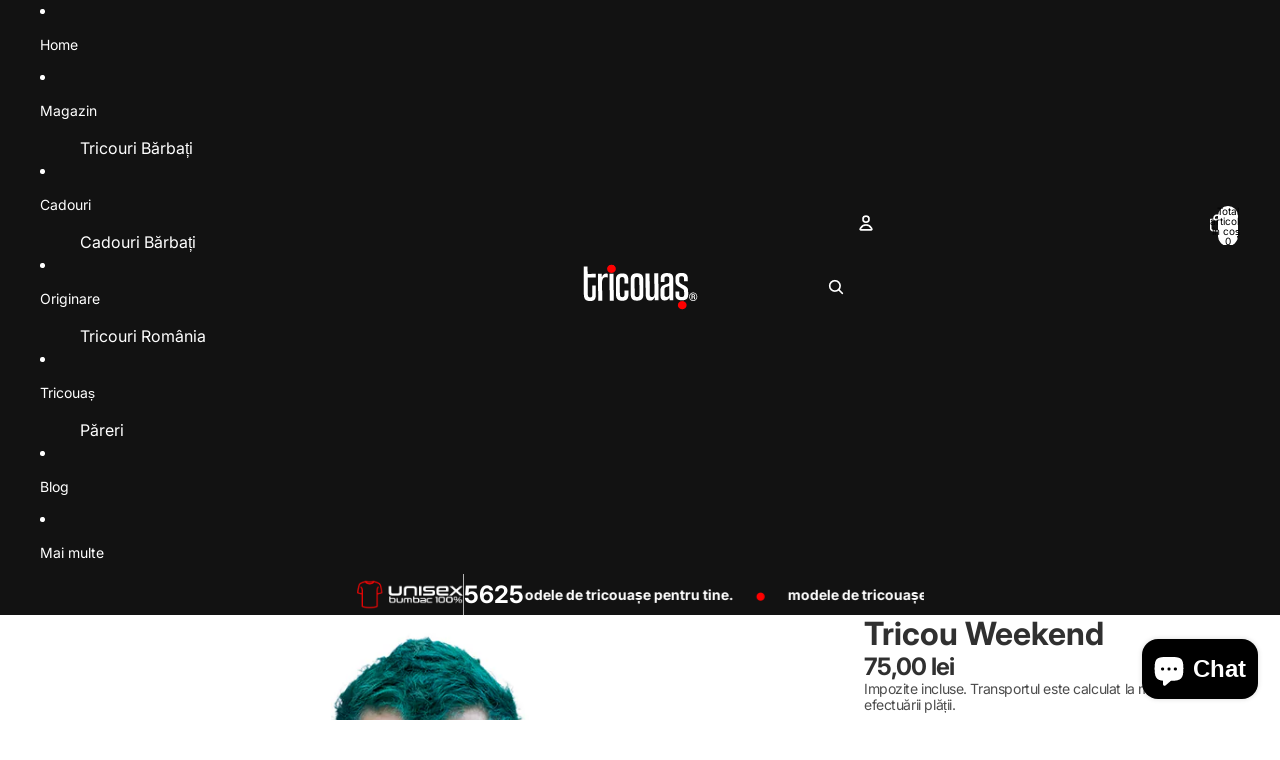

--- FILE ---
content_type: text/html; charset=utf-8
request_url: https://www.tricouas.ro/products/tricou-weekend
body_size: 86611
content:
<!doctype html>
<html
  
  lang="ro"
>
  <head><link
        rel="icon"
        type="image/png"
        href="//www.tricouas.ro/cdn/shop/files/profil.jpg?crop=center&height=32&v=1677053631&width=32"
      ><!-- Google Tag Manager -->
    <script async crossorigin fetchpriority="high" src="/cdn/shopifycloud/importmap-polyfill/es-modules-shim.2.4.0.js"></script>
<script>(function(w,d,s,l,i){w[l]=w[l]||[];w[l].push({'gtm.start':
    new Date().getTime(),event:'gtm.js'});var f=d.getElementsByTagName(s)[0],
    j=d.createElement(s),dl=l!='dataLayer'?'&l='+l:'';j.async=true;j.src=
    'https://www.googletagmanager.com/gtm.js?id='+i+dl;f.parentNode.insertBefore(j,f);
    })(window,document,'script','dataLayer','GTM-KG9P7CB');</script>
    <!-- End Google Tag Manager -->

    
    
      <link
        rel="expect"
        href="#MainContent"
        blocking="render"
        id="view-transition-render-blocker"
      >
    
<meta charset="utf-8">
<meta
  http-equiv="X-UA-Compatible"
  content="IE=edge"
>
<meta
  name="viewport"
  content="width=device-width,initial-scale=1"
>
<meta
  name="view-transition"
  content="same-origin"
>
<meta
  name="theme-color"
  content=""
>

<meta
  property="og:site_name"
  content="Tricouaș"
>
<meta
  property="og:url"
  content="https://www.tricouas.ro/products/tricou-weekend"
>
<meta
  property="og:title"
  content="Tricou Weekend"
>
<meta
  property="og:type"
  content="product"
>
<meta
  property="og:description"
  content="Acest tricou nu este pentru oricine! Tricou Weekend face parte din colecția&amp;nbsp;Tricouaș, colecție care se bucură să aibă clienți pretențioși, atenți la calitatea articolelor vestimentare purtate zilnic.Modelul acestui tricou este&amp;nbsp;Unisex, Regular fit, cu rib subțire si întărire la gât în spate.Materialul folosit pentru tricou este&amp;nbsp;bumbac 100%, 185 g/m².Având în vedere faptul că va fi&amp;nbsp;imprimat manual, durata unei comenzi este cuprinsă între 2-5 zile. Însă asta nu poate decât să ne facă&amp;nbsp;mai atenți cu fiecare tricou în parte!"
><meta
    property="og:image"
    content="http://www.tricouas.ro/cdn/shop/products/tricou-weekend.jpg?v=1657663140"
  >
  <meta
    property="og:image:secure_url"
    content="https://www.tricouas.ro/cdn/shop/products/tricou-weekend.jpg?v=1657663140"
  >
  <meta
    property="og:image:width"
    content="1440"
  >
  <meta
    property="og:image:height"
    content="2160"
  ><meta
    property="og:price:amount"
    content="75,00"
  >
  <meta
    property="og:price:currency"
    content="RON"
  ><meta
  name="twitter:card"
  content="summary_large_image"
>
<meta
  name="twitter:title"
  content="Tricou Weekend"
>
<meta
  name="twitter:description"
  content="Acest tricou nu este pentru oricine! Tricou Weekend face parte din colecția&amp;nbsp;Tricouaș, colecție care se bucură să aibă clienți pretențioși, atenți la calitatea articolelor vestimentare purtate zilnic.Modelul acestui tricou este&amp;nbsp;Unisex, Regular fit, cu rib subțire si întărire la gât în spate.Materialul folosit pentru tricou este&amp;nbsp;bumbac 100%, 185 g/m².Având în vedere faptul că va fi&amp;nbsp;imprimat manual, durata unei comenzi este cuprinsă între 2-5 zile. Însă asta nu poate decât să ne facă&amp;nbsp;mai atenți cu fiecare tricou în parte!"
>

<title>
  Tricou Weekend
 &ndash; Tricouaș</title>

<link
  rel="canonical"
  href="https://www.tricouas.ro/products/tricou-weekend"
>


  <meta
    name="description"
    content="Acest tricou nu este pentru oricine! Tricou Weekend face parte din colecția&amp;nbsp;Tricouaș, colecție care se bucură să aibă clienți pretențioși, atenți la calitatea articolelor vestimentare purtate zilnic.Modelul acestui tricou este&amp;nbsp;Unisex, Regular fit, cu rib subțire si întărire la gât în spate.Materialul folosit pentru tricou este&amp;nbsp;bumbac 100%, 185 g/m².Având în vedere faptul că va fi&amp;nbsp;imprimat manual, durata unei comenzi este cuprinsă între 2-5 zile. Însă asta nu poate decât să ne facă&amp;nbsp;mai atenți cu fiecare tricou în parte!"
  >

<link href="//www.tricouas.ro/cdn/shop/t/27/assets/overflow-list.css?v=101911674359793798601766079468" as="style" rel="preload">
<link href="//www.tricouas.ro/cdn/shop/t/27/assets/base.css?v=25630247329231457811766079427" rel="stylesheet" type="text/css" media="all" />

<link
    rel="preload"
    as="font"
    href="//www.tricouas.ro/cdn/fonts/inter/inter_n4.b2a3f24c19b4de56e8871f609e73ca7f6d2e2bb9.woff2"
    type="font/woff2"
    crossorigin
    fetchpriority="low"
  ><link
    rel="preload"
    as="font"
    href="//www.tricouas.ro/cdn/fonts/inter/inter_n5.d7101d5e168594dd06f56f290dd759fba5431d97.woff2"
    type="font/woff2"
    crossorigin
    fetchpriority="low"
  ><link
    rel="preload"
    as="font"
    href="//www.tricouas.ro/cdn/fonts/inter/inter_n7.02711e6b374660cfc7915d1afc1c204e633421e4.woff2"
    type="font/woff2"
    crossorigin
    fetchpriority="low"
  ><link
    rel="preload"
    as="font"
    href="//www.tricouas.ro/cdn/fonts/bricolage_grotesque/bricolagegrotesque_n7.de5675dd7a8e145fdc4cb2cfe67a16cb085528d0.woff2"
    type="font/woff2"
    crossorigin
    fetchpriority="low"
  >
<script type="importmap">
  {
    "imports": {
      "@theme/overflow-list": "//www.tricouas.ro/cdn/shop/t/27/assets/overflow-list.js?v=46858356770684902511766079468",
      "@theme/product-title": "//www.tricouas.ro/cdn/shop/t/27/assets/product-title-truncation.js?v=81744426891537421781766079478",
      "@theme/component": "//www.tricouas.ro/cdn/shop/t/27/assets/component.js?v=184240237101443119871766079434",
      "@theme/dialog": "//www.tricouas.ro/cdn/shop/t/27/assets/dialog.js?v=61774032287387761671766079435",
      "@theme/events": "//www.tricouas.ro/cdn/shop/t/27/assets/events.js?v=147926035229139604561766079437",
      "@theme/focus": "//www.tricouas.ro/cdn/shop/t/27/assets/focus.js?v=60436577539430446401766079439",
      "@theme/morph": "//www.tricouas.ro/cdn/shop/t/27/assets/morph.js?v=35457747882330740861766079467",
      "@theme/paginated-list": "//www.tricouas.ro/cdn/shop/t/27/assets/paginated-list.js?v=95298315036233333871766079470",
      "@theme/performance": "//www.tricouas.ro/cdn/shop/t/27/assets/performance.js?v=171015751390534793081766079470",
      "@theme/product-form": "//www.tricouas.ro/cdn/shop/t/27/assets/product-form.js?v=37993400097492174081766079474",
      "@theme/recently-viewed-products": "//www.tricouas.ro/cdn/shop/t/27/assets/recently-viewed-products.js?v=94729125001750262651766079481",
      "@theme/scrolling": "//www.tricouas.ro/cdn/shop/t/27/assets/scrolling.js?v=118005526288211533611766079483",
      "@theme/section-renderer": "//www.tricouas.ro/cdn/shop/t/27/assets/section-renderer.js?v=117273408521114569061766079485",
      "@theme/section-hydration": "//www.tricouas.ro/cdn/shop/t/27/assets/section-hydration.js?v=177651605160027701221766079484",
      "@theme/utilities": "//www.tricouas.ro/cdn/shop/t/27/assets/utilities.js?v=74252600229394689081766079488",
      "@theme/variant-picker": "//www.tricouas.ro/cdn/shop/t/27/assets/variant-picker.js?v=124079696159966615681766079489",
      "@theme/media-gallery": "//www.tricouas.ro/cdn/shop/t/27/assets/media-gallery.js?v=111441960308641931071766079466",
      "@theme/quick-add": "//www.tricouas.ro/cdn/shop/t/27/assets/quick-add.js?v=148903382353369979481766079480",
      "@theme/paginated-list-aspect-ratio": "//www.tricouas.ro/cdn/shop/t/27/assets/paginated-list-aspect-ratio.js?v=25254270272143792451766079469",
      "@theme/popover-polyfill": "//www.tricouas.ro/cdn/shop/t/27/assets/popover-polyfill.js?v=119029313658895111201766079471",
      "@theme/component-quantity-selector": "//www.tricouas.ro/cdn/shop/t/27/assets/component-quantity-selector.js?v=67906657287482036641766079433",
      "@theme/comparison-slider": "//www.tricouas.ro/cdn/shop/t/27/assets/comparison-slider.js?v=106705562947035711941766079431",
      "@theme/sticky-add-to-cart": "//www.tricouas.ro/cdn/shop/t/27/assets/sticky-add-to-cart.js?v=48956925339276737091766079487",
      "@theme/fly-to-cart": "//www.tricouas.ro/cdn/shop/t/27/assets/fly-to-cart.js?v=129971753673458693881766079439"
    }
  }
</script>

<script
  src="//www.tricouas.ro/cdn/shop/t/27/assets/view-transitions.js?v=7106414069516106341766079490"
  async
  
    blocking="render"
  
></script>

<link
  rel="modulepreload"
  href="//www.tricouas.ro/cdn/shop/t/27/assets/utilities.js?v=74252600229394689081766079488"
  fetchpriority="low"
>
<link
  rel="modulepreload"
  href="//www.tricouas.ro/cdn/shop/t/27/assets/component.js?v=184240237101443119871766079434"
  fetchpriority="low"
>
<link
  rel="modulepreload"
  href="//www.tricouas.ro/cdn/shop/t/27/assets/section-renderer.js?v=117273408521114569061766079485"
  fetchpriority="low"
>
<link
  rel="modulepreload"
  href="//www.tricouas.ro/cdn/shop/t/27/assets/section-hydration.js?v=177651605160027701221766079484"
  fetchpriority="low"
>
<link
  rel="modulepreload"
  href="//www.tricouas.ro/cdn/shop/t/27/assets/morph.js?v=35457747882330740861766079467"
  fetchpriority="low"
>



<link
  rel="modulepreload"
  href="//www.tricouas.ro/cdn/shop/t/27/assets/focus.js?v=60436577539430446401766079439"
  fetchpriority="low"
>
<link
  rel="modulepreload"
  href="//www.tricouas.ro/cdn/shop/t/27/assets/recently-viewed-products.js?v=94729125001750262651766079481"
  fetchpriority="low"
>
<link
  rel="modulepreload"
  href="//www.tricouas.ro/cdn/shop/t/27/assets/scrolling.js?v=118005526288211533611766079483"
  fetchpriority="low"
>
<link
  rel="modulepreload"
  href="//www.tricouas.ro/cdn/shop/t/27/assets/events.js?v=147926035229139604561766079437"
  fetchpriority="low"
>
<script
  src="//www.tricouas.ro/cdn/shop/t/27/assets/popover-polyfill.js?v=119029313658895111201766079471"
  type="module"
  fetchpriority="low"
></script>
<script
  src="//www.tricouas.ro/cdn/shop/t/27/assets/overflow-list.js?v=46858356770684902511766079468"
  type="module"
  fetchpriority="low"
></script>
<script
  src="//www.tricouas.ro/cdn/shop/t/27/assets/quick-add.js?v=148903382353369979481766079480"
  type="module"
  fetchpriority="low"
></script>

  <script
    src="//www.tricouas.ro/cdn/shop/t/27/assets/cart-discount.js?v=107077853990124422021766079428"
    type="module"
    fetchpriority="low"
  ></script>


<script
  src="//www.tricouas.ro/cdn/shop/t/27/assets/dialog.js?v=61774032287387761671766079435"
  type="module"
  fetchpriority="low"
></script>
<script
  src="//www.tricouas.ro/cdn/shop/t/27/assets/variant-picker.js?v=124079696159966615681766079489"
  type="module"
  fetchpriority="low"
></script>
<script
  src="//www.tricouas.ro/cdn/shop/t/27/assets/product-card.js?v=124402285637860180781766079473"
  type="module"
  fetchpriority="low"
></script>
<script
  src="//www.tricouas.ro/cdn/shop/t/27/assets/product-form.js?v=37993400097492174081766079474"
  type="module"
  fetchpriority="low"
></script>
<script
  src="//www.tricouas.ro/cdn/shop/t/27/assets/fly-to-cart.js?v=129971753673458693881766079439"
  type="module"
  fetchpriority="low"
></script>
<script
  src="//www.tricouas.ro/cdn/shop/t/27/assets/accordion-custom.js?v=99000499017714805851766079424"
  type="module"
  fetchpriority="low"
></script>
<script
  src="//www.tricouas.ro/cdn/shop/t/27/assets/disclosure-custom.js?v=168050880623268140331766079436"
  type="module"
  fetchpriority="low"
></script>
<script
  src="//www.tricouas.ro/cdn/shop/t/27/assets/media.js?v=37825095869491791421766079467"
  type="module"
  fetchpriority="low"
></script>
<script
  src="//www.tricouas.ro/cdn/shop/t/27/assets/product-price.js?v=117989390664188536191766079476"
  type="module"
  fetchpriority="low"
></script>
<script
  src="//www.tricouas.ro/cdn/shop/t/27/assets/product-sku.js?v=121804655373531320511766079478"
  type="module"
  fetchpriority="low"
></script>
<script
  src="//www.tricouas.ro/cdn/shop/t/27/assets/product-title-truncation.js?v=81744426891537421781766079478"
  type="module"
  fetchpriority="low"
></script>
<script
  src="//www.tricouas.ro/cdn/shop/t/27/assets/product-inventory.js?v=16343734458933704981766079476"
  type="module"
  fetchpriority="low"
></script>
<script
  src="//www.tricouas.ro/cdn/shop/t/27/assets/show-more.js?v=94563802205717136101766079485"
  type="module"
  fetchpriority="low"
></script>
<script
  src="//www.tricouas.ro/cdn/shop/t/27/assets/slideshow.js?v=40796646405849125981766079486"
  type="module"
  fetchpriority="low"
></script>
<script
  src="//www.tricouas.ro/cdn/shop/t/27/assets/layered-slideshow.js?v=30135417790894624731766079464"
  type="module"
  fetchpriority="low"
></script>
<script
  src="//www.tricouas.ro/cdn/shop/t/27/assets/anchored-popover.js?v=95953304814728754461766079425"
  type="module"
  fetchpriority="low"
></script>
<script
  src="//www.tricouas.ro/cdn/shop/t/27/assets/floating-panel.js?v=128677600744947036551766079438"
  type="module"
  fetchpriority="low"
></script>
<script
  src="//www.tricouas.ro/cdn/shop/t/27/assets/video-background.js?v=25237992823806706551766079490"
  type="module"
  fetchpriority="low"
></script>
<script
  src="//www.tricouas.ro/cdn/shop/t/27/assets/component-quantity-selector.js?v=67906657287482036641766079433"
  type="module"
  fetchpriority="low"
></script>
<script
  src="//www.tricouas.ro/cdn/shop/t/27/assets/media-gallery.js?v=111441960308641931071766079466"
  type="module"
  fetchpriority="low"
></script>
<script
  src="//www.tricouas.ro/cdn/shop/t/27/assets/rte-formatter.js?v=101420294193111439321766079482"
  type="module"
  fetchpriority="low"
></script>
<script
  src="//www.tricouas.ro/cdn/shop/t/27/assets/volume-pricing.js?v=15442793518842484731766079491"
  type="module"
  fetchpriority="low"
></script>
<script
  src="//www.tricouas.ro/cdn/shop/t/27/assets/price-per-item.js?v=144512917617120124431766079472"
  type="module"
  fetchpriority="low"
></script>
<script
  src="//www.tricouas.ro/cdn/shop/t/27/assets/volume-pricing-info.js?v=94479640769665442661766079491"
  type="module"
  fetchpriority="low"
></script>




  <script
    src="//www.tricouas.ro/cdn/shop/t/27/assets/fly-to-cart.js?v=129971753673458693881766079439"
    type="module"
    fetchpriority="low"
  ></script>
  <script
    src="//www.tricouas.ro/cdn/shop/t/27/assets/sticky-add-to-cart.js?v=48956925339276737091766079487"
    type="module"
    fetchpriority="low"
  ></script>
  <script type="module">
    import { RecentlyViewed } from '@theme/recently-viewed-products';
    RecentlyViewed.addProduct('7765185790196');
  </script>




<script
  src="//www.tricouas.ro/cdn/shop/t/27/assets/auto-close-details.js?v=58350291535404441581766079427"
  defer="defer"
></script>

<script>
  const Theme = {
    translations: {
      placeholder_image: `Imagine substituent`,
      added: `Adăugat`,
      recipient_form_fields_visible: `Câmpurile formularului pentru destinatar sunt acum vizibile`,
      recipient_form_fields_hidden: `Câmpurile formularului pentru destinatar sunt acum ascunse`,
      recipient_form_error: `A apărut o eroare la trimiterea formularului`,
      items_added_to_cart_one: `1 articol a fost adăugat în coș`,
      items_added_to_cart_other: `{{ count }} articole au fost adăugate în coș`,
    },
    routes: {
      cart_add_url: '/cart/add.js',
      cart_change_url: '/cart/change',
      cart_update_url: '/cart/update',
      cart_url: '/cart',
      predictive_search_url: '/search/suggest',
      search_url: '/search',
    },
    template: {
      name: 'product',
    },
  };
</script>
<style data-shopify>
@font-face {
  font-family: Inter;
  font-weight: 400;
  font-style: normal;
  font-display: swap;
  src: url("//www.tricouas.ro/cdn/fonts/inter/inter_n4.b2a3f24c19b4de56e8871f609e73ca7f6d2e2bb9.woff2") format("woff2"),
       url("//www.tricouas.ro/cdn/fonts/inter/inter_n4.af8052d517e0c9ffac7b814872cecc27ae1fa132.woff") format("woff");
}
@font-face {
  font-family: Inter;
  font-weight: 700;
  font-style: normal;
  font-display: swap;
  src: url("//www.tricouas.ro/cdn/fonts/inter/inter_n7.02711e6b374660cfc7915d1afc1c204e633421e4.woff2") format("woff2"),
       url("//www.tricouas.ro/cdn/fonts/inter/inter_n7.6dab87426f6b8813070abd79972ceaf2f8d3b012.woff") format("woff");
}
@font-face {
  font-family: Inter;
  font-weight: 400;
  font-style: italic;
  font-display: swap;
  src: url("//www.tricouas.ro/cdn/fonts/inter/inter_i4.feae1981dda792ab80d117249d9c7e0f1017e5b3.woff2") format("woff2"),
       url("//www.tricouas.ro/cdn/fonts/inter/inter_i4.62773b7113d5e5f02c71486623cf828884c85c6e.woff") format("woff");
}
@font-face {
  font-family: Inter;
  font-weight: 700;
  font-style: italic;
  font-display: swap;
  src: url("//www.tricouas.ro/cdn/fonts/inter/inter_i7.b377bcd4cc0f160622a22d638ae7e2cd9b86ea4c.woff2") format("woff2"),
       url("//www.tricouas.ro/cdn/fonts/inter/inter_i7.7c69a6a34e3bb44fcf6f975857e13b9a9b25beb4.woff") format("woff");
}
@font-face {
  font-family: Inter;
  font-weight: 500;
  font-style: normal;
  font-display: swap;
  src: url("//www.tricouas.ro/cdn/fonts/inter/inter_n5.d7101d5e168594dd06f56f290dd759fba5431d97.woff2") format("woff2"),
       url("//www.tricouas.ro/cdn/fonts/inter/inter_n5.5332a76bbd27da00474c136abb1ca3cbbf259068.woff") format("woff");
}
@font-face {
  font-family: Inter;
  font-weight: 500;
  font-style: italic;
  font-display: swap;
  src: url("//www.tricouas.ro/cdn/fonts/inter/inter_i5.4474f48e6ab2b1e01aa2b6d942dd27fa24f2d99f.woff2") format("woff2"),
       url("//www.tricouas.ro/cdn/fonts/inter/inter_i5.493dbd6ee8e49f4ad722ebb68d92f201af2c2f56.woff") format("woff");
}
@font-face {
  font-family: "Bricolage Grotesque";
  font-weight: 700;
  font-style: normal;
  font-display: swap;
  src: url("//www.tricouas.ro/cdn/fonts/bricolage_grotesque/bricolagegrotesque_n7.de5675dd7a8e145fdc4cb2cfe67a16cb085528d0.woff2") format("woff2"),
       url("//www.tricouas.ro/cdn/fonts/bricolage_grotesque/bricolagegrotesque_n7.d701b766b46c76aceb10c78473f491dff9b09e5e.woff") format("woff");
}


  :root {
    /* Page Layout */
    --sidebar-width: 25rem;
    --narrow-content-width: 36rem;
    --normal-content-width: 42rem;
    --wide-content-width: 46rem;
    --narrow-page-width: 90rem;
    --normal-page-width: 120rem;
    --wide-page-width: 150rem;

    /* Section Heights */
    --section-height-small: 15rem;
    --section-height-medium: 25rem;
    --section-height-large: 35rem;

    @media screen and (min-width: 40em) {
      --section-height-small: 40svh;
      --section-height-medium: 55svh;
      --section-height-large: 70svh;
    }

    @media screen and (min-width: 60em) {
      --section-height-small: 50svh;
      --section-height-medium: 65svh;
      --section-height-large: 80svh;
    }

    /* Letter spacing */
    --letter-spacing-sm: 0.06em;
    --letter-spacing-md: 0.13em;

    /* Font families */
    --font-body--family: Inter, sans-serif;
    --font-body--style: normal;
    --font-body--weight: 400;
    --font-subheading--family: Inter, sans-serif;
    --font-subheading--style: normal;
    --font-subheading--weight: 500;
    --font-heading--family: Inter, sans-serif;
    --font-heading--style: normal;
    --font-heading--weight: 700;
    --font-accent--family: "Bricolage Grotesque", sans-serif;
    --font-accent--style: normal;
    --font-accent--weight: 700;

    /* Margin sizes */
    --font-h1--spacing: 0.25em;
    --font-h2--spacing: 0.25em;
    --font-h3--spacing: 0.25em;
    --font-h4--spacing: 0.25em;
    --font-h5--spacing: 0.25em;
    --font-h6--spacing: 0.25em;
    --font-paragraph--spacing: 0.5em;

    /* Heading colors */
    --font-h1--color: var(--color-foreground-heading);
    --font-h2--color: var(--color-foreground-heading);
    --font-h3--color: var(--color-foreground-heading);
    --font-h4--color: var(--color-foreground-heading);
    --font-h5--color: var(--color-foreground-heading);
    --font-h6--color: var(--color-foreground-heading);

    /** Z-Index / Layering */
    --layer-section-background: -2;
    --layer-lowest: -1;
    --layer-base: 0;
    --layer-flat: 1;
    --layer-raised: 2;
    --layer-heightened: 4;
    --layer-sticky: 8;
    --layer-window-overlay: 10;
    --layer-header-menu: 12;
    --layer-overlay: 16;
    --layer-menu-drawer: 18;
    --layer-temporary: 20;

    /* Max-width / Measure */
    --max-width--body-normal: 32.5em;
    --max-width--body-narrow: 22.75em;

    --max-width--heading-normal: 32.5em;
    --max-width--heading-narrow: 19.5em;

    --max-width--display-normal: 13em;
    --max-width--display-narrow: 9.75em;
    --max-width--display-tight: 3.25em;

    /* Letter-spacing / Tracking */
    --letter-spacing--display-tight: -0.03em;
    --letter-spacing--display-normal: 0em;
    --letter-spacing--display-loose: 0.03em;

    --letter-spacing--heading-tight: -0.03em;
    --letter-spacing--heading-normal: 0em;
    --letter-spacing--heading-loose: 0.03em;

    --letter-spacing--body-tight: -0.03em;
    --letter-spacing--body-normal: 0em;
    --letter-spacing--body-loose: 0.03em;

    /* Line height / Leading */
    --line-height: 1;

    --line-height--display-tight: 1;
    --line-height--display-normal: 1.1;
    --line-height--display-loose: 1.2;

    --line-height--heading-tight: 1.15;
    --line-height--heading-normal: 1.25;
    --line-height--heading-loose: 1.35;

    --line-height--body-tight: 1.2;
    --line-height--body-normal: 1.4;
    --line-height--body-loose: 1.6;

    /* Typography presets */
    --font-size--paragraph: 0.875rem;--font-size--h1: clamp(2.25rem, 7.2vw, 4.5rem);--font-size--h2: 2.0rem;--font-size--h3: 1.5rem;--font-size--h4: 1.5rem;--font-size--h5: 0.875rem;--font-size--h6: 0.75rem;--font-paragraph--weight: 400;--font-paragraph--letter-spacing: var(--letter-spacing--body-normal);--font-paragraph--size: var(--font-size--paragraph);--font-paragraph--family: var(--font-body--family);--font-paragraph--style: var(--font-body--style);--font-paragraph--case: ;--font-paragraph--line-height: var(--line-height--body-loose);--font-h1--weight: var(--font-heading--weight);--font-h1--letter-spacing: var(--letter-spacing--heading-normal);--font-h1--size: var(--font-size--h1);--font-h1--family: var(--font-heading--family);--font-h1--style: var(--font-heading--style);--font-h1--case: none;--font-h1--line-height: var(--line-height--display-tight);--font-h2--weight: var(--font-heading--weight);--font-h2--letter-spacing: var(--letter-spacing--heading-normal);--font-h2--size: var(--font-size--h2);--font-h2--family: var(--font-heading--family);--font-h2--style: var(--font-heading--style);--font-h2--case: none;--font-h2--line-height: var(--line-height--display-loose);--font-h3--weight: var(--font-heading--weight);--font-h3--letter-spacing: var(--letter-spacing--heading-normal);--font-h3--size: var(--font-size--h3);--font-h3--family: var(--font-heading--family);--font-h3--style: var(--font-heading--style);--font-h3--case: none;--font-h3--line-height: var(--line-height--display-tight);--font-h4--weight: var(--font-heading--weight);--font-h4--letter-spacing: var(--letter-spacing--heading-normal);--font-h4--size: var(--font-size--h4);--font-h4--family: var(--font-heading--family);--font-h4--style: var(--font-heading--style);--font-h4--case: none;--font-h4--line-height: var(--line-height--display-tight);--font-h5--weight: var(--font-subheading--weight);--font-h5--letter-spacing: var(--letter-spacing--heading-normal);--font-h5--size: var(--font-size--h5);--font-h5--family: var(--font-subheading--family);--font-h5--style: var(--font-subheading--style);--font-h5--case: none;--font-h5--line-height: var(--line-height--display-loose);--font-h6--weight: var(--font-subheading--weight);--font-h6--letter-spacing: var(--letter-spacing--heading-normal);--font-h6--size: var(--font-size--h6);--font-h6--family: var(--font-subheading--family);--font-h6--style: var(--font-subheading--style);--font-h6--case: none;--font-h6--line-height: var(--line-height--display-loose);

    /* Hardcoded font sizes */
    --font-size--3xs: 0.625rem;
    --font-size--2xs: 0.75rem;
    --font-size--xs: 0.8125rem;
    --font-size--sm: 0.875rem;
    --font-size--md: 1rem;
    --font-size--lg: 1.125rem;
    --font-size--xl: 1.25rem;
    --font-size--2xl: 1.5rem;
    --font-size--3xl: 2rem;
    --font-size--4xl: 2.5rem;
    --font-size--5xl: 3rem;
    --font-size--6xl: 3.5rem;

    /* Menu font sizes */
    --menu-font-sm--size: 0.875rem;
    --menu-font-sm--line-height: calc(1.1 + 0.5 * min(16 / 14));
    --menu-font-md--size: 1rem;
    --menu-font-md--line-height: calc(1.1 + 0.5 * min(16 / 16));
    --menu-font-lg--size: 1.125rem;
    --menu-font-lg--line-height: calc(1.1 + 0.5 * min(16 / 18));
    --menu-font-xl--size: 1.25rem;
    --menu-font-xl--line-height: calc(1.1 + 0.5 * min(16 / 20));
    --menu-font-2xl--size: 1.75rem;
    --menu-font-2xl--line-height: calc(1.1 + 0.5 * min(16 / 28));

    /* Colors */
    --color-error: #8B0000;
    --color-success: #006400;
    --color-white: #FFFFFF;
    --color-white-rgb: 255 255 255;
    --color-black: #000000;
    --color-instock: #3ED660;
    --color-lowstock: #EE9441;
    --color-outofstock: #C8C8C8;

    /* Opacity */
    --opacity-5: 0.05;
    --opacity-8: 0.08;
    --opacity-10: 0.1;
    --opacity-15: 0.15;
    --opacity-20: 0.2;
    --opacity-25: 0.25;
    --opacity-30: 0.3;
    --opacity-40: 0.4;
    --opacity-50: 0.5;
    --opacity-60: 0.6;
    --opacity-70: 0.7;
    --opacity-80: 0.8;
    --opacity-85: 0.85;
    --opacity-90: 0.9;
    --opacity-subdued-text: var(--opacity-70);

    --shadow-button: 0 2px 3px rgb(0 0 0 / 20%);
    --gradient-image-overlay: linear-gradient(to top, rgb(0 0 0 / 0.5), transparent);

    /* Spacing */
    --margin-3xs: 0.125rem;
    --margin-2xs: 0.3rem;
    --margin-xs: 0.5rem;
    --margin-sm: 0.7rem;
    --margin-md: 0.8rem;
    --margin-lg: 1rem;
    --margin-xl: 1.25rem;
    --margin-2xl: 1.5rem;
    --margin-3xl: 1.75rem;
    --margin-4xl: 2rem;
    --margin-5xl: 3rem;
    --margin-6xl: 5rem;

    --scroll-margin: 50px;

    --padding-3xs: 0.125rem;
    --padding-2xs: 0.25rem;
    --padding-xs: 0.5rem;
    --padding-sm: 0.7rem;
    --padding-md: 0.8rem;
    --padding-lg: 1rem;
    --padding-xl: 1.25rem;
    --padding-2xl: 1.5rem;
    --padding-3xl: 1.75rem;
    --padding-4xl: 2rem;
    --padding-5xl: 3rem;
    --padding-6xl: 4rem;

    --gap-3xs: 0.125rem;
    --gap-2xs: 0.3rem;
    --gap-xs: 0.5rem;
    --gap-sm: 0.7rem;
    --gap-md: 0.9rem;
    --gap-lg: 1rem;
    --gap-xl: 1.25rem;
    --gap-2xl: 2rem;
    --gap-3xl: 3rem;

    --spacing-scale-sm: 0.6;
    --spacing-scale-md: 0.7;
    --spacing-scale-default: 1.0;

    /* Checkout buttons gap */
    --checkout-button-gap: 10px;

    /* Borders */
    --style-border-width: 1px;
    --style-border-radius-xs: 0.2rem;
    --style-border-radius-sm: 0.6rem;
    --style-border-radius-md: 0.8rem;
    --style-border-radius-50: 50%;
    --style-border-radius-lg: 1rem;
    --style-border-radius-pills: 40px;
    --style-border-radius-inputs: 4px;
    --style-border-radius-buttons-primary: 14px;
    --style-border-radius-buttons-secondary: 14px;
    --style-border-width-primary: 0px;
    --style-border-width-secondary: 0px;
    --style-border-width-inputs: 1px;
    --style-border-radius-popover: 14px;
    --style-border-popover: 1px none rgb(var(--color-border-rgb) / 50%);
    --style-border-drawer: 1px none rgb(var(--color-border-rgb) / 50%);
    --style-border-swatch-opacity: 10%;
    --style-border-swatch-width: 1px;
    --style-border-swatch-style: solid;

    /* Animation */
    --ease-out-cubic: cubic-bezier(0.33, 1, 0.68, 1);
    --ease-out-quad: cubic-bezier(0.32, 0.72, 0, 1);
    --animation-speed-fast: 0.0625s;
    --animation-speed: 0.125s;
    --animation-speed-slow: 0.2s;
    --animation-speed-medium: 0.15s;
    --animation-easing: ease-in-out;
    --animation-slideshow-easing: cubic-bezier(0.4, 0, 0.2, 1);
    --drawer-animation-speed: 0.2s;
    --animation-values-slow: var(--animation-speed-slow) var(--animation-easing);
    --animation-values: var(--animation-speed) var(--animation-easing);
    --animation-values-fast: var(--animation-speed-fast) var(--animation-easing);
    --animation-values-allow-discrete: var(--animation-speed) var(--animation-easing) allow-discrete;
    --animation-timing-hover: cubic-bezier(0.25, 0.46, 0.45, 0.94);
    --animation-timing-active: cubic-bezier(0.5, 0, 0.75, 0);
    --animation-timing-bounce: cubic-bezier(0.34, 1.56, 0.64, 1);
    --animation-timing-default: cubic-bezier(0, 0, 0.2, 1);
    --animation-timing-fade-in: cubic-bezier(0.16, 1, 0.3, 1);
    --animation-timing-fade-out: cubic-bezier(0.4, 0, 0.2, 1);

    /* View transitions */
    /* View transition old */
    --view-transition-old-main-content: var(--animation-speed) var(--animation-easing) both fadeOut;

    /* View transition new */
    --view-transition-new-main-content: var(--animation-speed) var(--animation-easing) both fadeIn, var(--animation-speed) var(--animation-easing) both slideInTopViewTransition;

    /* Focus */
    --focus-outline-width: 0.09375rem;
    --focus-outline-offset: 0.2em;

    /* Badges */
    --badge-blob-padding-block: 1px;
    --badge-blob-padding-inline: 12px 8px;
    --badge-rectangle-padding-block: 1px;
    --badge-rectangle-padding-inline: 6px;
    @media screen and (min-width: 750px) {
      --badge-blob-padding-block: 4px;
      --badge-blob-padding-inline: 16px 12px;
      --badge-rectangle-padding-block: 4px;
      --badge-rectangle-padding-inline: 10px;
    }

    /* Icons */
    --icon-size-2xs: 0.6rem;
    --icon-size-xs: 0.85rem;
    --icon-size-sm: 1.25rem;
    --icon-size-md: 1.375rem;
    --icon-size-lg: 1.5rem;
    --icon-stroke-width: 1.5px;

    /* Input */
    --input-email-min-width: 200px;
    --input-search-max-width: 650px;
    --input-padding-y: 0.8rem;
    --input-padding-x: 0.8rem;
    --input-padding: var(--input-padding-y) var(--input-padding-x);
    --input-box-shadow-width: var(--style-border-width-inputs);
    --input-box-shadow: 0 0 0 var(--input-box-shadow-width) var(--color-input-border);
    --input-box-shadow-focus: 0 0 0 calc(var(--input-box-shadow-width) + 0.5px) var(--color-input-border);
    --input-disabled-background-color: rgb(var(--color-foreground-rgb) / var(--opacity-10));
    --input-disabled-border-color: rgb(var(--color-foreground-rgb) / var(--opacity-5));
    --input-disabled-text-color: rgb(var(--color-foreground-rgb) / var(--opacity-50));
    --input-textarea-min-height: 55px;

    /* Button size */
    --button-size-sm: 30px;
    --button-size-md: 36px;
    --button-size: var(--minimum-touch-target);
    --button-padding-inline: 24px;
    --button-padding-block: 16px;

    /* Button font-family */
    --button-font-family-primary: var(--font-body--family);
    --button-font-family-secondary: var(--font-body--family);

    /* Button text case */
    --button-text-case: ;
    --button-text-case-primary: default;
    --button-text-case-secondary: default;

    /* Borders */
    --border-color: rgb(var(--color-border-rgb) / var(--opacity-50));
    --border-width-sm: 1px;
    --border-width-md: 2px;
    --border-width-lg: 5px;
    --border-radius-sm: 0.25rem;

    /* Drawers */
    --drawer-inline-padding: 25px;
    --drawer-menu-inline-padding: 2.5rem;
    --drawer-header-block-padding: 20px;
    --drawer-content-block-padding: 10px;
    --drawer-header-desktop-top: 0rem;
    --drawer-padding: calc(var(--padding-sm) + 7px);
    --drawer-height: 100dvh;
    --drawer-width: 95vw;
    --drawer-max-width: 500px;

    /* Variant Picker Swatches */
    --variant-picker-swatch-width-unitless: 34;
    --variant-picker-swatch-height-unitless: 34;
    --variant-picker-swatch-width: 34px;
    --variant-picker-swatch-height: 34px;
    --variant-picker-swatch-radius: 32px;
    --variant-picker-border-width: 1px;
    --variant-picker-border-style: solid;
    --variant-picker-border-opacity: 10%;

    /* Variant Picker Buttons */
    --variant-picker-button-radius: 14px;
    --variant-picker-button-border-width: 1px;

    /* Slideshow */
    --slideshow-controls-size: 3.5rem;
    --slideshow-controls-icon: 2rem;
    --peek-next-slide-size: 3rem;

    /* Utilities */
    --backdrop-opacity: 0.15;
    --backdrop-color-rgb: var(--color-shadow-rgb);
    --minimum-touch-target: 44px;
    --disabled-opacity: 0.5;
    --skeleton-opacity: 0.025;

    /* Shapes */
    --shape--circle: circle(50% at center);
    --shape--sunburst: polygon(100% 50%,94.62% 55.87%,98.3% 62.94%,91.57% 67.22%,93.3% 75%,85.7% 77.39%,85.36% 85.36%,77.39% 85.7%,75% 93.3%,67.22% 91.57%,62.94% 98.3%,55.87% 94.62%,50% 100%,44.13% 94.62%,37.06% 98.3%,32.78% 91.57%,25% 93.3%,22.61% 85.7%,14.64% 85.36%,14.3% 77.39%,6.7% 75%,8.43% 67.22%,1.7% 62.94%,5.38% 55.87%,0% 50%,5.38% 44.13%,1.7% 37.06%,8.43% 32.78%,6.7% 25%,14.3% 22.61%,14.64% 14.64%,22.61% 14.3%,25% 6.7%,32.78% 8.43%,37.06% 1.7%,44.13% 5.38%,50% 0%,55.87% 5.38%,62.94% 1.7%,67.22% 8.43%,75% 6.7%,77.39% 14.3%,85.36% 14.64%,85.7% 22.61%,93.3% 25%,91.57% 32.78%,98.3% 37.06%,94.62% 44.13%);
    --shape--diamond: polygon(50% 0%, 100% 50%, 50% 100%, 0% 50%);
    --shape--blob: polygon(85.349% 11.712%, 87.382% 13.587%, 89.228% 15.647%, 90.886% 17.862%, 92.359% 20.204%, 93.657% 22.647%, 94.795% 25.169%, 95.786% 27.752%, 96.645% 30.382%, 97.387% 33.048%, 98.025% 35.740%, 98.564% 38.454%, 99.007% 41.186%, 99.358% 43.931%, 99.622% 46.685%, 99.808% 49.446%, 99.926% 52.210%, 99.986% 54.977%, 99.999% 57.744%, 99.975% 60.511%, 99.923% 63.278%, 99.821% 66.043%, 99.671% 68.806%, 99.453% 71.565%, 99.145% 74.314%, 98.724% 77.049%, 98.164% 79.759%, 97.433% 82.427%, 96.495% 85.030%, 95.311% 87.529%, 93.841% 89.872%, 92.062% 91.988%, 89.972% 93.796%, 87.635% 95.273%, 85.135% 96.456%, 82.532% 97.393%, 79.864% 98.127%, 77.156% 98.695%, 74.424% 99.129%, 71.676% 99.452%, 68.918% 99.685%, 66.156% 99.844%, 63.390% 99.942%, 60.624% 99.990%, 57.856% 99.999%, 55.089% 99.978%, 52.323% 99.929%, 49.557% 99.847%, 46.792% 99.723%, 44.031% 99.549%, 41.273% 99.317%, 38.522% 99.017%, 35.781% 98.639%, 33.054% 98.170%, 30.347% 97.599%, 27.667% 96.911%, 25.024% 96.091%, 22.432% 95.123%, 19.907% 93.994%, 17.466% 92.690%, 15.126% 91.216%, 12.902% 89.569%, 10.808% 87.761%, 8.854% 85.803%, 7.053% 83.703%, 5.418% 81.471%, 3.962% 79.119%, 2.702% 76.656%, 1.656% 74.095%, 0.846% 71.450%, 0.294% 68.740%, 0.024% 65.987%, 0.050% 63.221%, 0.343% 60.471%, 0.858% 57.752%, 1.548% 55.073%, 2.370% 52.431%, 3.283% 49.819%, 4.253% 47.227%, 5.249% 44.646%, 6.244% 42.063%, 7.211% 39.471%, 8.124% 36.858%, 8.958% 34.220%, 9.711% 31.558%, 10.409% 28.880%, 11.083% 26.196%, 11.760% 23.513%, 12.474% 20.839%, 13.259% 18.186%, 14.156% 15.569%, 15.214% 13.012%, 16.485% 10.556%, 18.028% 8.261%, 19.883% 6.211%, 22.041% 4.484%, 24.440% 3.110%, 26.998% 2.057%, 29.651% 1.275%, 32.360% 0.714%, 35.101% 0.337%, 37.859% 0.110%, 40.624% 0.009%, 43.391% 0.016%, 46.156% 0.113%, 48.918% 0.289%, 51.674% 0.533%, 54.425% 0.837%, 57.166% 1.215%, 59.898% 1.654%, 62.618% 2.163%, 65.322% 2.750%, 68.006% 3.424%, 70.662% 4.197%, 73.284% 5.081%, 75.860% 6.091%, 78.376% 7.242%, 80.813% 8.551%, 83.148% 10.036%, 85.349% 11.712%);

    /* Buy buttons */
    --height-buy-buttons: calc(var(--padding-lg) * 2 + var(--icon-size-sm));

    /* Card image width and height variables */
    --card-width-small: 10rem;

    --height-small: 10rem;
    --height-medium: 11.5rem;
    --height-large: 13rem;
    --height-full: 100vh;

    @media screen and (min-width: 750px) {
      --height-small: 17.5rem;
      --height-medium: 21.25rem;
      --height-large: 25rem;
    }

    /* Modal */
    --modal-max-height: 65dvh;

    /* Card styles for search */
    --card-bg-hover: rgb(var(--color-foreground-rgb) / var(--opacity-5));
    --card-border-hover: rgb(var(--color-foreground-rgb) / var(--opacity-30));
    --card-border-focus: rgb(var(--color-foreground-rgb) / var(--opacity-10));

    /* Cart */
    --cart-primary-font-family: var(--font-body--family);
    --cart-primary-font-style: var(--font-body--style);
    --cart-primary-font-weight: var(--font-body--weight);
    --cart-secondary-font-family: var(--font-subheading--family);
    --cart-secondary-font-style: var(--font-subheading--style);
    --cart-secondary-font-weight: var(--font-subheading--weight);
  }
</style>
<style data-shopify>
  
    
      :root,
    
    
    
    .color-scheme-1 {
        --color-background: rgb(255 255 255 / 1.0);
        /* RGB values only to apply different opacities - Relative color values are not supported in iOS < 16.4 */
        --color-background-rgb: 255 255 255;
        --opacity-5-15: 0.05;
        --opacity-10-25: 0.1;
        --opacity-35-55: 0.35;
        --opacity-40-60: 0.4;
        --opacity-30-60: 0.3;
        --color-foreground: rgb(0 0 0 / 0.81);
        --color-foreground-rgb: 0 0 0;
        --color-foreground-heading: rgb(0 0 0 / 1.0);
        --color-foreground-heading-rgb: 0 0 0;
        --color-primary: rgb(0 0 0 / 0.81);
        --color-primary-rgb: 0 0 0;
        --color-primary-hover: rgb(0 0 0 / 1.0);
        --color-primary-hover-rgb: 0 0 0;
        --color-border: rgb(0 0 0 / 0.06);
        --color-border-rgb: 0 0 0;
        --color-shadow: rgb(0 0 0 / 1.0);
        --color-shadow-rgb: 0 0 0;
        --color-primary-button-text: rgb(255 255 255 / 1.0);
        --color-primary-button-background: rgb(0 0 0 / 1.0);
        --color-primary-button-border: rgb(0 0 0 / 1.0);
        --color-primary-button-hover-text: rgb(255 255 255 / 1.0);
        --color-primary-button-hover-background: rgb(51 51 51 / 1.0);
        --color-primary-button-hover-border: rgb(0 0 0 / 1.0);
        --color-secondary-button-text: rgb(0 0 0 / 1.0);
        --color-secondary-button-background: rgb(0 0 0 / 0.06);
        --color-secondary-button-border: rgb(0 0 0 / 0.06);
        --color-secondary-button-hover-text: rgb(255 255 255 / 1.0);
        --color-secondary-button-hover-background: rgb(51 51 51 / 1.0);
        --color-secondary-button-hover-border: rgb(51 51 51 / 1.0);
        --color-input-background: rgb(255 255 255 / 0.78);
        --color-input-text: rgb(51 51 51 / 1.0);
        --color-input-text-rgb: 51 51 51;
        --color-input-border: rgb(245 245 245 / 1.0);
        --color-input-hover-background: rgb(0 0 0 / 0.01);
        --color-variant-background: rgb(255 255 255 / 1.0);
        --color-variant-border: rgb(0 0 0 / 0.13);
        --color-variant-text: rgb(0 0 0 / 1.0);
        --color-variant-text-rgb: 0 0 0;
        --color-variant-hover-background: rgb(245 245 245 / 1.0);
        --color-variant-hover-text: rgb(0 0 0 / 1.0);
        --color-variant-hover-border: rgb(230 230 230 / 1.0);
        --color-selected-variant-background: rgb(0 0 0 / 1.0);
        --color-selected-variant-border: rgb(0 0 0 / 1.0);
        --color-selected-variant-text: rgb(255 255 255 / 1.0);
        --color-selected-variant-hover-background: rgb(26 26 26 / 1.0);
        --color-selected-variant-hover-text: rgb(255 255 255 / 1.0);
        --color-selected-variant-hover-border: rgb(26 26 26 / 1.0);

        --input-disabled-background-color: rgb(var(--color-foreground-rgb) / var(--opacity-10));
        --input-disabled-border-color: rgb(var(--color-foreground-rgb) / var(--opacity-5-15));
        --input-disabled-text-color: rgb(var(--color-foreground-rgb) / var(--opacity-50));
        --color-foreground-muted: rgb(var(--color-foreground-rgb) / var(--opacity-60));
        --font-h1--color: var(--color-foreground-heading);
        --font-h2--color: var(--color-foreground-heading);
        --font-h3--color: var(--color-foreground-heading);
        --font-h4--color: var(--color-foreground-heading);
        --font-h5--color: var(--color-foreground-heading);
        --font-h6--color: var(--color-foreground-heading);

        /* Shadows */
        
          --shadow-drawer: 0px 4px 20px rgb(var(--color-shadow-rgb) / var(--opacity-15));
        
        
          --shadow-blur: 20px;
          --shadow-popover: 0px 4px 20px rgb(var(--color-shadow-rgb) / var(--opacity-15));
        
      }
  
    
    
    
    .color-scheme-2 {
        --color-background: rgb(245 245 245 / 1.0);
        /* RGB values only to apply different opacities - Relative color values are not supported in iOS < 16.4 */
        --color-background-rgb: 245 245 245;
        --opacity-5-15: 0.05;
        --opacity-10-25: 0.1;
        --opacity-35-55: 0.35;
        --opacity-40-60: 0.4;
        --opacity-30-60: 0.3;
        --color-foreground: rgb(0 0 0 / 0.81);
        --color-foreground-rgb: 0 0 0;
        --color-foreground-heading: rgb(0 0 0 / 1.0);
        --color-foreground-heading-rgb: 0 0 0;
        --color-primary: rgb(0 0 0 / 0.81);
        --color-primary-rgb: 0 0 0;
        --color-primary-hover: rgb(0 0 0 / 1.0);
        --color-primary-hover-rgb: 0 0 0;
        --color-border: rgb(0 0 0 / 0.81);
        --color-border-rgb: 0 0 0;
        --color-shadow: rgb(0 0 0 / 1.0);
        --color-shadow-rgb: 0 0 0;
        --color-primary-button-text: rgb(255 255 255 / 1.0);
        --color-primary-button-background: rgb(0 0 0 / 1.0);
        --color-primary-button-border: rgb(0 0 0 / 1.0);
        --color-primary-button-hover-text: rgb(255 255 255 / 1.0);
        --color-primary-button-hover-background: rgb(51 51 51 / 1.0);
        --color-primary-button-hover-border: rgb(51 51 51 / 1.0);
        --color-secondary-button-text: rgb(0 0 0 / 1.0);
        --color-secondary-button-background: rgb(255 255 255 / 0.69);
        --color-secondary-button-border: rgb(255 255 255 / 0.69);
        --color-secondary-button-hover-text: rgb(0 0 0 / 1.0);
        --color-secondary-button-hover-background: rgb(255 255 255 / 1.0);
        --color-secondary-button-hover-border: rgb(255 255 255 / 1.0);
        --color-input-background: rgb(0 0 0 / 0.0);
        --color-input-text: rgb(0 0 0 / 0.53);
        --color-input-text-rgb: 0 0 0;
        --color-input-border: rgb(0 0 0 / 0.13);
        --color-input-hover-background: rgb(255 255 255 / 0.36);
        --color-variant-background: rgb(255 255 255 / 1.0);
        --color-variant-border: rgb(230 230 230 / 1.0);
        --color-variant-text: rgb(0 0 0 / 1.0);
        --color-variant-text-rgb: 0 0 0;
        --color-variant-hover-background: rgb(245 245 245 / 1.0);
        --color-variant-hover-text: rgb(0 0 0 / 1.0);
        --color-variant-hover-border: rgb(230 230 230 / 1.0);
        --color-selected-variant-background: rgb(0 0 0 / 1.0);
        --color-selected-variant-border: rgb(0 0 0 / 1.0);
        --color-selected-variant-text: rgb(255 255 255 / 1.0);
        --color-selected-variant-hover-background: rgb(26 26 26 / 1.0);
        --color-selected-variant-hover-text: rgb(255 255 255 / 1.0);
        --color-selected-variant-hover-border: rgb(26 26 26 / 1.0);

        --input-disabled-background-color: rgb(var(--color-foreground-rgb) / var(--opacity-10));
        --input-disabled-border-color: rgb(var(--color-foreground-rgb) / var(--opacity-5-15));
        --input-disabled-text-color: rgb(var(--color-foreground-rgb) / var(--opacity-50));
        --color-foreground-muted: rgb(var(--color-foreground-rgb) / var(--opacity-60));
        --font-h1--color: var(--color-foreground-heading);
        --font-h2--color: var(--color-foreground-heading);
        --font-h3--color: var(--color-foreground-heading);
        --font-h4--color: var(--color-foreground-heading);
        --font-h5--color: var(--color-foreground-heading);
        --font-h6--color: var(--color-foreground-heading);

        /* Shadows */
        
          --shadow-drawer: 0px 4px 20px rgb(var(--color-shadow-rgb) / var(--opacity-15));
        
        
          --shadow-blur: 20px;
          --shadow-popover: 0px 4px 20px rgb(var(--color-shadow-rgb) / var(--opacity-15));
        
      }
  
    
    
    
    .color-scheme-3 {
        --color-background: rgb(238 241 234 / 1.0);
        /* RGB values only to apply different opacities - Relative color values are not supported in iOS < 16.4 */
        --color-background-rgb: 238 241 234;
        --opacity-5-15: 0.05;
        --opacity-10-25: 0.1;
        --opacity-35-55: 0.35;
        --opacity-40-60: 0.4;
        --opacity-30-60: 0.3;
        --color-foreground: rgb(0 0 0 / 0.81);
        --color-foreground-rgb: 0 0 0;
        --color-foreground-heading: rgb(0 0 0 / 1.0);
        --color-foreground-heading-rgb: 0 0 0;
        --color-primary: rgb(0 0 0 / 0.81);
        --color-primary-rgb: 0 0 0;
        --color-primary-hover: rgb(0 0 0 / 1.0);
        --color-primary-hover-rgb: 0 0 0;
        --color-border: rgb(0 0 0 / 0.81);
        --color-border-rgb: 0 0 0;
        --color-shadow: rgb(0 0 0 / 1.0);
        --color-shadow-rgb: 0 0 0;
        --color-primary-button-text: rgb(255 255 255 / 1.0);
        --color-primary-button-background: rgb(0 0 0 / 1.0);
        --color-primary-button-border: rgb(0 0 0 / 1.0);
        --color-primary-button-hover-text: rgb(255 255 255 / 1.0);
        --color-primary-button-hover-background: rgb(51 51 51 / 1.0);
        --color-primary-button-hover-border: rgb(51 51 51 / 1.0);
        --color-secondary-button-text: rgb(0 0 0 / 1.0);
        --color-secondary-button-background: rgb(255 255 255 / 0.69);
        --color-secondary-button-border: rgb(255 255 255 / 0.69);
        --color-secondary-button-hover-text: rgb(0 0 0 / 1.0);
        --color-secondary-button-hover-background: rgb(255 255 255 / 1.0);
        --color-secondary-button-hover-border: rgb(255 255 255 / 1.0);
        --color-input-background: rgb(0 0 0 / 0.0);
        --color-input-text: rgb(0 0 0 / 0.81);
        --color-input-text-rgb: 0 0 0;
        --color-input-border: rgb(0 0 0 / 0.81);
        --color-input-hover-background: rgb(255 255 255 / 0.36);
        --color-variant-background: rgb(255 255 255 / 1.0);
        --color-variant-border: rgb(230 230 230 / 1.0);
        --color-variant-text: rgb(0 0 0 / 1.0);
        --color-variant-text-rgb: 0 0 0;
        --color-variant-hover-background: rgb(245 245 245 / 1.0);
        --color-variant-hover-text: rgb(0 0 0 / 1.0);
        --color-variant-hover-border: rgb(230 230 230 / 1.0);
        --color-selected-variant-background: rgb(0 0 0 / 1.0);
        --color-selected-variant-border: rgb(0 0 0 / 1.0);
        --color-selected-variant-text: rgb(255 255 255 / 1.0);
        --color-selected-variant-hover-background: rgb(26 26 26 / 1.0);
        --color-selected-variant-hover-text: rgb(255 255 255 / 1.0);
        --color-selected-variant-hover-border: rgb(26 26 26 / 1.0);

        --input-disabled-background-color: rgb(var(--color-foreground-rgb) / var(--opacity-10));
        --input-disabled-border-color: rgb(var(--color-foreground-rgb) / var(--opacity-5-15));
        --input-disabled-text-color: rgb(var(--color-foreground-rgb) / var(--opacity-50));
        --color-foreground-muted: rgb(var(--color-foreground-rgb) / var(--opacity-60));
        --font-h1--color: var(--color-foreground-heading);
        --font-h2--color: var(--color-foreground-heading);
        --font-h3--color: var(--color-foreground-heading);
        --font-h4--color: var(--color-foreground-heading);
        --font-h5--color: var(--color-foreground-heading);
        --font-h6--color: var(--color-foreground-heading);

        /* Shadows */
        
          --shadow-drawer: 0px 4px 20px rgb(var(--color-shadow-rgb) / var(--opacity-15));
        
        
          --shadow-blur: 20px;
          --shadow-popover: 0px 4px 20px rgb(var(--color-shadow-rgb) / var(--opacity-15));
        
      }
  
    
    
    
    .color-scheme-4 {
        --color-background: rgb(207 27 27 / 1.0);
        /* RGB values only to apply different opacities - Relative color values are not supported in iOS < 16.4 */
        --color-background-rgb: 207 27 27;
        --opacity-5-15: 0.05;
        --opacity-10-25: 0.1;
        --opacity-35-55: 0.35;
        --opacity-40-60: 0.4;
        --opacity-30-60: 0.3;
        --color-foreground: rgb(255 255 255 / 1.0);
        --color-foreground-rgb: 255 255 255;
        --color-foreground-heading: rgb(0 0 0 / 1.0);
        --color-foreground-heading-rgb: 0 0 0;
        --color-primary: rgb(0 0 0 / 0.81);
        --color-primary-rgb: 0 0 0;
        --color-primary-hover: rgb(0 0 0 / 1.0);
        --color-primary-hover-rgb: 0 0 0;
        --color-border: rgb(29 54 134 / 0.5);
        --color-border-rgb: 29 54 134;
        --color-shadow: rgb(0 0 0 / 1.0);
        --color-shadow-rgb: 0 0 0;
        --color-primary-button-text: rgb(255 255 255 / 1.0);
        --color-primary-button-background: rgb(0 0 0 / 1.0);
        --color-primary-button-border: rgb(29 54 134 / 1.0);
        --color-primary-button-hover-text: rgb(255 255 255 / 1.0);
        --color-primary-button-hover-background: rgb(51 51 51 / 1.0);
        --color-primary-button-hover-border: rgb(0 0 0 / 1.0);
        --color-secondary-button-text: rgb(0 0 0 / 1.0);
        --color-secondary-button-background: rgb(255 255 255 / 0.69);
        --color-secondary-button-border: rgb(0 0 0 / 0.81);
        --color-secondary-button-hover-text: rgb(0 0 0 / 1.0);
        --color-secondary-button-hover-background: rgb(255 255 255 / 1.0);
        --color-secondary-button-hover-border: rgb(255 255 255 / 1.0);
        --color-input-background: rgb(0 0 0 / 0.0);
        --color-input-text: rgb(0 0 0 / 0.81);
        --color-input-text-rgb: 0 0 0;
        --color-input-border: rgb(0 0 0 / 0.81);
        --color-input-hover-background: rgb(255 255 255 / 0.36);
        --color-variant-background: rgb(255 255 255 / 1.0);
        --color-variant-border: rgb(230 230 230 / 1.0);
        --color-variant-text: rgb(0 0 0 / 1.0);
        --color-variant-text-rgb: 0 0 0;
        --color-variant-hover-background: rgb(245 245 245 / 1.0);
        --color-variant-hover-text: rgb(0 0 0 / 1.0);
        --color-variant-hover-border: rgb(230 230 230 / 1.0);
        --color-selected-variant-background: rgb(0 0 0 / 1.0);
        --color-selected-variant-border: rgb(0 0 0 / 1.0);
        --color-selected-variant-text: rgb(255 255 255 / 1.0);
        --color-selected-variant-hover-background: rgb(26 26 26 / 1.0);
        --color-selected-variant-hover-text: rgb(255 255 255 / 1.0);
        --color-selected-variant-hover-border: rgb(26 26 26 / 1.0);

        --input-disabled-background-color: rgb(var(--color-foreground-rgb) / var(--opacity-10));
        --input-disabled-border-color: rgb(var(--color-foreground-rgb) / var(--opacity-5-15));
        --input-disabled-text-color: rgb(var(--color-foreground-rgb) / var(--opacity-50));
        --color-foreground-muted: rgb(var(--color-foreground-rgb) / var(--opacity-60));
        --font-h1--color: var(--color-foreground-heading);
        --font-h2--color: var(--color-foreground-heading);
        --font-h3--color: var(--color-foreground-heading);
        --font-h4--color: var(--color-foreground-heading);
        --font-h5--color: var(--color-foreground-heading);
        --font-h6--color: var(--color-foreground-heading);

        /* Shadows */
        
          --shadow-drawer: 0px 4px 20px rgb(var(--color-shadow-rgb) / var(--opacity-15));
        
        
          --shadow-blur: 20px;
          --shadow-popover: 0px 4px 20px rgb(var(--color-shadow-rgb) / var(--opacity-15));
        
      }
  
    
    
    
    .color-scheme-5 {
        --color-background: rgb(18 18 18 / 1.0);
        /* RGB values only to apply different opacities - Relative color values are not supported in iOS < 16.4 */
        --color-background-rgb: 18 18 18;
        --opacity-5-15: 0.15;
        --opacity-10-25: 0.25;
        --opacity-35-55: 0.55;
        --opacity-40-60: 0.6;
        --opacity-30-60: 0.6;
        --color-foreground: rgb(255 255 255 / 1.0);
        --color-foreground-rgb: 255 255 255;
        --color-foreground-heading: rgb(255 255 255 / 1.0);
        --color-foreground-heading-rgb: 255 255 255;
        --color-primary: rgb(255 255 255 / 1.0);
        --color-primary-rgb: 255 255 255;
        --color-primary-hover: rgb(255 255 255 / 0.69);
        --color-primary-hover-rgb: 255 255 255;
        --color-border: rgb(255 255 255 / 0.69);
        --color-border-rgb: 255 255 255;
        --color-shadow: rgb(0 0 0 / 1.0);
        --color-shadow-rgb: 0 0 0;
        --color-primary-button-text: rgb(0 0 0 / 1.0);
        --color-primary-button-background: rgb(255 255 255 / 1.0);
        --color-primary-button-border: rgb(255 255 255 / 1.0);
        --color-primary-button-hover-text: rgb(255 255 255 / 1.0);
        --color-primary-button-hover-background: rgb(0 0 0 / 1.0);
        --color-primary-button-hover-border: rgb(0 0 0 / 1.0);
        --color-secondary-button-text: rgb(0 0 0 / 1.0);
        --color-secondary-button-background: rgb(255 255 255 / 0.69);
        --color-secondary-button-border: rgb(255 255 255 / 0.69);
        --color-secondary-button-hover-text: rgb(0 0 0 / 1.0);
        --color-secondary-button-hover-background: rgb(255 255 255 / 1.0);
        --color-secondary-button-hover-border: rgb(255 255 255 / 1.0);
        --color-input-background: rgb(18 18 18 / 1.0);
        --color-input-text: rgb(255 255 255 / 0.93);
        --color-input-text-rgb: 255 255 255;
        --color-input-border: rgb(255 255 255 / 0.69);
        --color-input-hover-background: rgb(255 255 255 / 0.04);
        --color-variant-background: rgb(255 255 255 / 1.0);
        --color-variant-border: rgb(230 230 230 / 1.0);
        --color-variant-text: rgb(0 0 0 / 1.0);
        --color-variant-text-rgb: 0 0 0;
        --color-variant-hover-background: rgb(245 245 245 / 1.0);
        --color-variant-hover-text: rgb(0 0 0 / 1.0);
        --color-variant-hover-border: rgb(230 230 230 / 1.0);
        --color-selected-variant-background: rgb(0 0 0 / 1.0);
        --color-selected-variant-border: rgb(0 0 0 / 1.0);
        --color-selected-variant-text: rgb(255 255 255 / 1.0);
        --color-selected-variant-hover-background: rgb(26 26 26 / 1.0);
        --color-selected-variant-hover-text: rgb(255 255 255 / 1.0);
        --color-selected-variant-hover-border: rgb(26 26 26 / 1.0);

        --input-disabled-background-color: rgb(var(--color-foreground-rgb) / var(--opacity-10));
        --input-disabled-border-color: rgb(var(--color-foreground-rgb) / var(--opacity-5-15));
        --input-disabled-text-color: rgb(var(--color-foreground-rgb) / var(--opacity-50));
        --color-foreground-muted: rgb(var(--color-foreground-rgb) / var(--opacity-60));
        --font-h1--color: var(--color-foreground-heading);
        --font-h2--color: var(--color-foreground-heading);
        --font-h3--color: var(--color-foreground-heading);
        --font-h4--color: var(--color-foreground-heading);
        --font-h5--color: var(--color-foreground-heading);
        --font-h6--color: var(--color-foreground-heading);

        /* Shadows */
        
          --shadow-drawer: 0px 4px 20px rgb(var(--color-shadow-rgb) / var(--opacity-15));
        
        
          --shadow-blur: 20px;
          --shadow-popover: 0px 4px 20px rgb(var(--color-shadow-rgb) / var(--opacity-15));
        
      }
  
    
    
    
    .color-scheme-6 {
        --color-background: rgb(0 0 0 / 0.0);
        /* RGB values only to apply different opacities - Relative color values are not supported in iOS < 16.4 */
        --color-background-rgb: 0 0 0;
        --opacity-5-15: 0.15;
        --opacity-10-25: 0.25;
        --opacity-35-55: 0.55;
        --opacity-40-60: 0.6;
        --opacity-30-60: 0.6;
        --color-foreground: rgb(255 255 255 / 1.0);
        --color-foreground-rgb: 255 255 255;
        --color-foreground-heading: rgb(255 255 255 / 1.0);
        --color-foreground-heading-rgb: 255 255 255;
        --color-primary: rgb(255 255 255 / 1.0);
        --color-primary-rgb: 255 255 255;
        --color-primary-hover: rgb(255 255 255 / 0.69);
        --color-primary-hover-rgb: 255 255 255;
        --color-border: rgb(230 230 230 / 1.0);
        --color-border-rgb: 230 230 230;
        --color-shadow: rgb(0 0 0 / 1.0);
        --color-shadow-rgb: 0 0 0;
        --color-primary-button-text: rgb(0 0 0 / 1.0);
        --color-primary-button-background: rgb(255 255 255 / 1.0);
        --color-primary-button-border: rgb(255 255 255 / 1.0);
        --color-primary-button-hover-text: rgb(255 255 255 / 1.0);
        --color-primary-button-hover-background: rgb(0 0 0 / 1.0);
        --color-primary-button-hover-border: rgb(0 0 0 / 1.0);
        --color-secondary-button-text: rgb(0 0 0 / 1.0);
        --color-secondary-button-background: rgb(255 255 255 / 0.69);
        --color-secondary-button-border: rgb(255 255 255 / 0.69);
        --color-secondary-button-hover-text: rgb(0 0 0 / 1.0);
        --color-secondary-button-hover-background: rgb(255 255 255 / 1.0);
        --color-secondary-button-hover-border: rgb(255 255 255 / 1.0);
        --color-input-background: rgb(255 255 255 / 1.0);
        --color-input-text: rgb(0 0 0 / 0.53);
        --color-input-text-rgb: 0 0 0;
        --color-input-border: rgb(0 0 0 / 0.13);
        --color-input-hover-background: rgb(250 250 250 / 1.0);
        --color-variant-background: rgb(255 255 255 / 1.0);
        --color-variant-border: rgb(230 230 230 / 1.0);
        --color-variant-text: rgb(0 0 0 / 1.0);
        --color-variant-text-rgb: 0 0 0;
        --color-variant-hover-background: rgb(245 245 245 / 1.0);
        --color-variant-hover-text: rgb(0 0 0 / 1.0);
        --color-variant-hover-border: rgb(230 230 230 / 1.0);
        --color-selected-variant-background: rgb(0 0 0 / 1.0);
        --color-selected-variant-border: rgb(0 0 0 / 1.0);
        --color-selected-variant-text: rgb(255 255 255 / 1.0);
        --color-selected-variant-hover-background: rgb(26 26 26 / 1.0);
        --color-selected-variant-hover-text: rgb(255 255 255 / 1.0);
        --color-selected-variant-hover-border: rgb(26 26 26 / 1.0);

        --input-disabled-background-color: rgb(var(--color-foreground-rgb) / var(--opacity-10));
        --input-disabled-border-color: rgb(var(--color-foreground-rgb) / var(--opacity-5-15));
        --input-disabled-text-color: rgb(var(--color-foreground-rgb) / var(--opacity-50));
        --color-foreground-muted: rgb(var(--color-foreground-rgb) / var(--opacity-60));
        --font-h1--color: var(--color-foreground-heading);
        --font-h2--color: var(--color-foreground-heading);
        --font-h3--color: var(--color-foreground-heading);
        --font-h4--color: var(--color-foreground-heading);
        --font-h5--color: var(--color-foreground-heading);
        --font-h6--color: var(--color-foreground-heading);

        /* Shadows */
        
          --shadow-drawer: 0px 4px 20px rgb(var(--color-shadow-rgb) / var(--opacity-15));
        
        
          --shadow-blur: 20px;
          --shadow-popover: 0px 4px 20px rgb(var(--color-shadow-rgb) / var(--opacity-15));
        
      }
  
    
    
    
    .color-scheme-58084d4c-a86e-4d0a-855e-a0966e5043f7 {
        --color-background: rgb(0 0 0 / 0.0);
        /* RGB values only to apply different opacities - Relative color values are not supported in iOS < 16.4 */
        --color-background-rgb: 0 0 0;
        --opacity-5-15: 0.15;
        --opacity-10-25: 0.25;
        --opacity-35-55: 0.55;
        --opacity-40-60: 0.6;
        --opacity-30-60: 0.6;
        --color-foreground: rgb(0 0 0 / 1.0);
        --color-foreground-rgb: 0 0 0;
        --color-foreground-heading: rgb(0 0 0 / 1.0);
        --color-foreground-heading-rgb: 0 0 0;
        --color-primary: rgb(0 0 0 / 1.0);
        --color-primary-rgb: 0 0 0;
        --color-primary-hover: rgb(0 0 0 / 0.53);
        --color-primary-hover-rgb: 0 0 0;
        --color-border: rgb(230 230 230 / 1.0);
        --color-border-rgb: 230 230 230;
        --color-shadow: rgb(0 0 0 / 1.0);
        --color-shadow-rgb: 0 0 0;
        --color-primary-button-text: rgb(255 255 255 / 1.0);
        --color-primary-button-background: rgb(0 0 0 / 1.0);
        --color-primary-button-border: rgb(0 0 0 / 1.0);
        --color-primary-button-hover-text: rgb(255 255 255 / 1.0);
        --color-primary-button-hover-background: rgb(51 51 51 / 1.0);
        --color-primary-button-hover-border: rgb(51 51 51 / 1.0);
        --color-secondary-button-text: rgb(0 0 0 / 1.0);
        --color-secondary-button-background: rgb(0 0 0 / 0.06);
        --color-secondary-button-border: rgb(0 0 0 / 1.0);
        --color-secondary-button-hover-text: rgb(0 0 0 / 1.0);
        --color-secondary-button-hover-background: rgb(255 255 255 / 1.0);
        --color-secondary-button-hover-border: rgb(255 255 255 / 1.0);
        --color-input-background: rgb(255 255 255 / 1.0);
        --color-input-text: rgb(0 0 0 / 0.53);
        --color-input-text-rgb: 0 0 0;
        --color-input-border: rgb(0 0 0 / 0.13);
        --color-input-hover-background: rgb(250 250 250 / 1.0);
        --color-variant-background: rgb(255 255 255 / 1.0);
        --color-variant-border: rgb(230 230 230 / 1.0);
        --color-variant-text: rgb(0 0 0 / 1.0);
        --color-variant-text-rgb: 0 0 0;
        --color-variant-hover-background: rgb(245 245 245 / 1.0);
        --color-variant-hover-text: rgb(0 0 0 / 1.0);
        --color-variant-hover-border: rgb(230 230 230 / 1.0);
        --color-selected-variant-background: rgb(0 0 0 / 1.0);
        --color-selected-variant-border: rgb(0 0 0 / 1.0);
        --color-selected-variant-text: rgb(255 255 255 / 1.0);
        --color-selected-variant-hover-background: rgb(26 26 26 / 1.0);
        --color-selected-variant-hover-text: rgb(255 255 255 / 1.0);
        --color-selected-variant-hover-border: rgb(26 26 26 / 1.0);

        --input-disabled-background-color: rgb(var(--color-foreground-rgb) / var(--opacity-10));
        --input-disabled-border-color: rgb(var(--color-foreground-rgb) / var(--opacity-5-15));
        --input-disabled-text-color: rgb(var(--color-foreground-rgb) / var(--opacity-50));
        --color-foreground-muted: rgb(var(--color-foreground-rgb) / var(--opacity-60));
        --font-h1--color: var(--color-foreground-heading);
        --font-h2--color: var(--color-foreground-heading);
        --font-h3--color: var(--color-foreground-heading);
        --font-h4--color: var(--color-foreground-heading);
        --font-h5--color: var(--color-foreground-heading);
        --font-h6--color: var(--color-foreground-heading);

        /* Shadows */
        
          --shadow-drawer: 0px 4px 20px rgb(var(--color-shadow-rgb) / var(--opacity-15));
        
        
          --shadow-blur: 20px;
          --shadow-popover: 0px 4px 20px rgb(var(--color-shadow-rgb) / var(--opacity-15));
        
      }
  

  body, .color-scheme-1, .color-scheme-2, .color-scheme-3, .color-scheme-4, .color-scheme-5, .color-scheme-6, .color-scheme-58084d4c-a86e-4d0a-855e-a0966e5043f7 {
    color: var(--color-foreground);
    background-color: var(--color-background);
  }
</style>


    <script>window.performance && window.performance.mark && window.performance.mark('shopify.content_for_header.start');</script><meta name="google-site-verification" content="rPLX5Tn0hYOs6fnKReKfGYFXJjEJ6hXFxphnrR8aGSQ">
<meta name="google-site-verification" content="MooWPGZfdGAKqlthxByHr5ARek1BBPKQsR09E-A-mUo">
<meta name="facebook-domain-verification" content="p0bzzzry879i0iafrqalr8lrfh5aur">
<meta id="shopify-digital-wallet" name="shopify-digital-wallet" content="/62841815284/digital_wallets/dialog">
<link rel="alternate" type="application/json+oembed" href="https://www.tricouas.ro/products/tricou-weekend.oembed">
<script async="async" src="/checkouts/internal/preloads.js?locale=ro-RO"></script>
<script id="shopify-features" type="application/json">{"accessToken":"6dbab952292d1e0bda5e6244d346f5a1","betas":["rich-media-storefront-analytics"],"domain":"www.tricouas.ro","predictiveSearch":true,"shopId":62841815284,"locale":"ro"}</script>
<script>var Shopify = Shopify || {};
Shopify.shop = "morontee.myshopify.com";
Shopify.locale = "ro";
Shopify.currency = {"active":"RON","rate":"1.0"};
Shopify.country = "RO";
Shopify.theme = {"name":"Tricouaș","id":190514921807,"schema_name":"Horizon","schema_version":"3.2.1","theme_store_id":2481,"role":"main"};
Shopify.theme.handle = "null";
Shopify.theme.style = {"id":null,"handle":null};
Shopify.cdnHost = "www.tricouas.ro/cdn";
Shopify.routes = Shopify.routes || {};
Shopify.routes.root = "/";</script>
<script type="module">!function(o){(o.Shopify=o.Shopify||{}).modules=!0}(window);</script>
<script>!function(o){function n(){var o=[];function n(){o.push(Array.prototype.slice.apply(arguments))}return n.q=o,n}var t=o.Shopify=o.Shopify||{};t.loadFeatures=n(),t.autoloadFeatures=n()}(window);</script>
<script id="shop-js-analytics" type="application/json">{"pageType":"product"}</script>
<script defer="defer" async type="module" src="//www.tricouas.ro/cdn/shopifycloud/shop-js/modules/v2/client.init-shop-cart-sync_BApSsMSl.en.esm.js"></script>
<script defer="defer" async type="module" src="//www.tricouas.ro/cdn/shopifycloud/shop-js/modules/v2/chunk.common_CBoos6YZ.esm.js"></script>
<script type="module">
  await import("//www.tricouas.ro/cdn/shopifycloud/shop-js/modules/v2/client.init-shop-cart-sync_BApSsMSl.en.esm.js");
await import("//www.tricouas.ro/cdn/shopifycloud/shop-js/modules/v2/chunk.common_CBoos6YZ.esm.js");

  window.Shopify.SignInWithShop?.initShopCartSync?.({"fedCMEnabled":true,"windoidEnabled":true});

</script>
<script id="__st">var __st={"a":62841815284,"offset":7200,"reqid":"13c94caf-792e-4d19-a6f3-e3472c7cc80f-1768882208","pageurl":"www.tricouas.ro\/products\/tricou-weekend","u":"e22e04e8ddf5","p":"product","rtyp":"product","rid":7765185790196};</script>
<script>window.ShopifyPaypalV4VisibilityTracking = true;</script>
<script id="captcha-bootstrap">!function(){'use strict';const t='contact',e='account',n='new_comment',o=[[t,t],['blogs',n],['comments',n],[t,'customer']],c=[[e,'customer_login'],[e,'guest_login'],[e,'recover_customer_password'],[e,'create_customer']],r=t=>t.map((([t,e])=>`form[action*='/${t}']:not([data-nocaptcha='true']) input[name='form_type'][value='${e}']`)).join(','),a=t=>()=>t?[...document.querySelectorAll(t)].map((t=>t.form)):[];function s(){const t=[...o],e=r(t);return a(e)}const i='password',u='form_key',d=['recaptcha-v3-token','g-recaptcha-response','h-captcha-response',i],f=()=>{try{return window.sessionStorage}catch{return}},m='__shopify_v',_=t=>t.elements[u];function p(t,e,n=!1){try{const o=window.sessionStorage,c=JSON.parse(o.getItem(e)),{data:r}=function(t){const{data:e,action:n}=t;return t[m]||n?{data:e,action:n}:{data:t,action:n}}(c);for(const[e,n]of Object.entries(r))t.elements[e]&&(t.elements[e].value=n);n&&o.removeItem(e)}catch(o){console.error('form repopulation failed',{error:o})}}const l='form_type',E='cptcha';function T(t){t.dataset[E]=!0}const w=window,h=w.document,L='Shopify',v='ce_forms',y='captcha';let A=!1;((t,e)=>{const n=(g='f06e6c50-85a8-45c8-87d0-21a2b65856fe',I='https://cdn.shopify.com/shopifycloud/storefront-forms-hcaptcha/ce_storefront_forms_captcha_hcaptcha.v1.5.2.iife.js',D={infoText:'Protejat prin hCaptcha',privacyText:'Confidențialitate',termsText:'Condiții'},(t,e,n)=>{const o=w[L][v],c=o.bindForm;if(c)return c(t,g,e,D).then(n);var r;o.q.push([[t,g,e,D],n]),r=I,A||(h.body.append(Object.assign(h.createElement('script'),{id:'captcha-provider',async:!0,src:r})),A=!0)});var g,I,D;w[L]=w[L]||{},w[L][v]=w[L][v]||{},w[L][v].q=[],w[L][y]=w[L][y]||{},w[L][y].protect=function(t,e){n(t,void 0,e),T(t)},Object.freeze(w[L][y]),function(t,e,n,w,h,L){const[v,y,A,g]=function(t,e,n){const i=e?o:[],u=t?c:[],d=[...i,...u],f=r(d),m=r(i),_=r(d.filter((([t,e])=>n.includes(e))));return[a(f),a(m),a(_),s()]}(w,h,L),I=t=>{const e=t.target;return e instanceof HTMLFormElement?e:e&&e.form},D=t=>v().includes(t);t.addEventListener('submit',(t=>{const e=I(t);if(!e)return;const n=D(e)&&!e.dataset.hcaptchaBound&&!e.dataset.recaptchaBound,o=_(e),c=g().includes(e)&&(!o||!o.value);(n||c)&&t.preventDefault(),c&&!n&&(function(t){try{if(!f())return;!function(t){const e=f();if(!e)return;const n=_(t);if(!n)return;const o=n.value;o&&e.removeItem(o)}(t);const e=Array.from(Array(32),(()=>Math.random().toString(36)[2])).join('');!function(t,e){_(t)||t.append(Object.assign(document.createElement('input'),{type:'hidden',name:u})),t.elements[u].value=e}(t,e),function(t,e){const n=f();if(!n)return;const o=[...t.querySelectorAll(`input[type='${i}']`)].map((({name:t})=>t)),c=[...d,...o],r={};for(const[a,s]of new FormData(t).entries())c.includes(a)||(r[a]=s);n.setItem(e,JSON.stringify({[m]:1,action:t.action,data:r}))}(t,e)}catch(e){console.error('failed to persist form',e)}}(e),e.submit())}));const S=(t,e)=>{t&&!t.dataset[E]&&(n(t,e.some((e=>e===t))),T(t))};for(const o of['focusin','change'])t.addEventListener(o,(t=>{const e=I(t);D(e)&&S(e,y())}));const B=e.get('form_key'),M=e.get(l),P=B&&M;t.addEventListener('DOMContentLoaded',(()=>{const t=y();if(P)for(const e of t)e.elements[l].value===M&&p(e,B);[...new Set([...A(),...v().filter((t=>'true'===t.dataset.shopifyCaptcha))])].forEach((e=>S(e,t)))}))}(h,new URLSearchParams(w.location.search),n,t,e,['guest_login'])})(!0,!0)}();</script>
<script integrity="sha256-4kQ18oKyAcykRKYeNunJcIwy7WH5gtpwJnB7kiuLZ1E=" data-source-attribution="shopify.loadfeatures" defer="defer" src="//www.tricouas.ro/cdn/shopifycloud/storefront/assets/storefront/load_feature-a0a9edcb.js" crossorigin="anonymous"></script>
<script data-source-attribution="shopify.dynamic_checkout.dynamic.init">var Shopify=Shopify||{};Shopify.PaymentButton=Shopify.PaymentButton||{isStorefrontPortableWallets:!0,init:function(){window.Shopify.PaymentButton.init=function(){};var t=document.createElement("script");t.src="https://www.tricouas.ro/cdn/shopifycloud/portable-wallets/latest/portable-wallets.ro.js",t.type="module",document.head.appendChild(t)}};
</script>
<script data-source-attribution="shopify.dynamic_checkout.buyer_consent">
  function portableWalletsHideBuyerConsent(e){var t=document.getElementById("shopify-buyer-consent"),n=document.getElementById("shopify-subscription-policy-button");t&&n&&(t.classList.add("hidden"),t.setAttribute("aria-hidden","true"),n.removeEventListener("click",e))}function portableWalletsShowBuyerConsent(e){var t=document.getElementById("shopify-buyer-consent"),n=document.getElementById("shopify-subscription-policy-button");t&&n&&(t.classList.remove("hidden"),t.removeAttribute("aria-hidden"),n.addEventListener("click",e))}window.Shopify?.PaymentButton&&(window.Shopify.PaymentButton.hideBuyerConsent=portableWalletsHideBuyerConsent,window.Shopify.PaymentButton.showBuyerConsent=portableWalletsShowBuyerConsent);
</script>
<script data-source-attribution="shopify.dynamic_checkout.cart.bootstrap">document.addEventListener("DOMContentLoaded",(function(){function t(){return document.querySelector("shopify-accelerated-checkout-cart, shopify-accelerated-checkout")}if(t())Shopify.PaymentButton.init();else{new MutationObserver((function(e,n){t()&&(Shopify.PaymentButton.init(),n.disconnect())})).observe(document.body,{childList:!0,subtree:!0})}}));
</script>
<script id='scb4127' type='text/javascript' async='' src='https://www.tricouas.ro/cdn/shopifycloud/privacy-banner/storefront-banner.js'></script><link rel="stylesheet" media="screen" href="//www.tricouas.ro/cdn/shop/t/27/compiled_assets/styles.css?v=25439">
<script>window.performance && window.performance.mark && window.performance.mark('shopify.content_for_header.end');</script>
  <!-- BEGIN app block: shopify://apps/judge-me-reviews/blocks/judgeme_core/61ccd3b1-a9f2-4160-9fe9-4fec8413e5d8 --><!-- Start of Judge.me Core -->






<link rel="dns-prefetch" href="https://cdnwidget.judge.me">
<link rel="dns-prefetch" href="https://cdn.judge.me">
<link rel="dns-prefetch" href="https://cdn1.judge.me">
<link rel="dns-prefetch" href="https://api.judge.me">

<script data-cfasync='false' class='jdgm-settings-script'>window.jdgmSettings={"pagination":5,"disable_web_reviews":false,"badge_no_review_text":"Nicio recenzie","badge_n_reviews_text":"{{ n }} recenzie/recenzii","badge_star_color":"#000000","hide_badge_preview_if_no_reviews":true,"badge_hide_text":false,"enforce_center_preview_badge":false,"widget_title":"Recenzii Clienți","widget_open_form_text":"Scrie o recenzie","widget_close_form_text":"Anulează recenzia","widget_refresh_page_text":"Reîmprospătează pagina","widget_summary_text":"Pe baza a {{ number_of_reviews }} recenzie/recenzii","widget_no_review_text":"Fii primul care scrie o recenzie","widget_name_field_text":"Nume de afișare","widget_verified_name_field_text":"Nume verificat (public)","widget_name_placeholder_text":"Nume de afișare","widget_required_field_error_text":"Acest câmp este obligatoriu.","widget_email_field_text":"Adresă de email","widget_verified_email_field_text":"Email verificat (privat, nu poate fi editat)","widget_email_placeholder_text":"Adresa ta de email","widget_email_field_error_text":"Te rugăm să introduci o adresă de email validă.","widget_rating_field_text":"Evaluare","widget_review_title_field_text":"Titlul Recenziei","widget_review_title_placeholder_text":"Dă recenziei tale un titlu","widget_review_body_field_text":"Conținutul recenziei","widget_review_body_placeholder_text":"Începe să scrii aici...","widget_pictures_field_text":"Poză/Video (opțional)","widget_submit_review_text":"Trimite Recenzia","widget_submit_verified_review_text":"Trimite Recenzie Verificată","widget_submit_success_msg_with_auto_publish":"Mulțumim! Te rugăm să reîmprospătezi pagina în câteva momente pentru a-ți vedea recenzia. Poți elimina sau edita recenzia ta conectându-te la \u003ca href='https://judge.me/login' target='_blank' rel='nofollow noopener'\u003eJudge.me\u003c/a\u003e","widget_submit_success_msg_no_auto_publish":"Mulțumim! Recenzia ta va fi publicată imediat ce va fi aprobată de administratorul magazinului. Poți elimina sau edita recenzia ta conectându-te la \u003ca href='https://judge.me/login' target='_blank' rel='nofollow noopener'\u003eJudge.me\u003c/a\u003e","widget_show_default_reviews_out_of_total_text":"Se afișează {{ n_reviews_shown }} din {{ n_reviews }} recenzii.","widget_show_all_link_text":"Arată tot","widget_show_less_link_text":"Arată mai puțin","widget_author_said_text":"{{ reviewer_name }} a spus:","widget_days_text":"acum {{ n }} zile","widget_weeks_text":"acum {{ n }} săptămână/săptămâni","widget_months_text":"acum {{ n }} lună/luni","widget_years_text":"acum {{ n }} an/ani","widget_yesterday_text":"Ieri","widget_today_text":"Astăzi","widget_replied_text":"\u003e\u003e {{ shop_name }} a răspuns:","widget_read_more_text":"Citește mai mult","widget_reviewer_name_as_initial":"","widget_rating_filter_color":"","widget_rating_filter_see_all_text":"Vezi toate recenziile","widget_sorting_most_recent_text":"Cele mai recente","widget_sorting_highest_rating_text":"Evaluare cea mai mare","widget_sorting_lowest_rating_text":"Evaluare cea mai mică","widget_sorting_with_pictures_text":"Doar cu poze","widget_sorting_most_helpful_text":"Cele mai utile","widget_open_question_form_text":"Pune o întrebare","widget_reviews_subtab_text":"Recenzii","widget_questions_subtab_text":"Întrebări","widget_question_label_text":"Întrebare","widget_answer_label_text":"Răspuns","widget_question_placeholder_text":"Scrie întrebarea ta aici","widget_submit_question_text":"Trimite Întrebarea","widget_question_submit_success_text":"Mulțumim pentru întrebarea ta! Te vom anunța odată ce primește un răspuns.","widget_star_color":"#000000","verified_badge_text":"Verificat","verified_badge_bg_color":"","verified_badge_text_color":"","verified_badge_placement":"left-of-reviewer-name","widget_review_max_height":"","widget_hide_border":false,"widget_social_share":false,"widget_thumb":false,"widget_review_location_show":false,"widget_location_format":"country_iso_code","all_reviews_include_out_of_store_products":true,"all_reviews_out_of_store_text":"(în afara magazinului)","all_reviews_pagination":100,"all_reviews_product_name_prefix_text":"despre","enable_review_pictures":true,"enable_question_anwser":false,"widget_theme":"","review_date_format":"dd/mm/yyyy","default_sort_method":"most-recent","widget_product_reviews_subtab_text":"Recenzii Produse","widget_shop_reviews_subtab_text":"Recenzii Magazin","widget_other_products_reviews_text":"Recenzii pentru alte produse","widget_store_reviews_subtab_text":"Recenzii magazin","widget_no_store_reviews_text":"Acest magazin nu are încă recenzii","widget_web_restriction_product_reviews_text":"Acest produs nu are încă recenzii","widget_no_items_text":"Nu s-a găsit niciun element","widget_show_more_text":"Arată mai multe","widget_write_a_store_review_text":"Scrie o Recenzie pentru Magazin","widget_other_languages_heading":"Recenzii în Alte Limbi","widget_translate_review_text":"Traduceți recenzia în {{ language }}","widget_translating_review_text":"Se traduce...","widget_show_original_translation_text":"Afișează originalul ({{ language }})","widget_translate_review_failed_text":"Recenzia nu a putut fi tradusă.","widget_translate_review_retry_text":"Reîncercați","widget_translate_review_try_again_later_text":"Încercați din nou mai târziu","show_product_url_for_grouped_product":false,"widget_sorting_pictures_first_text":"Pozele primele","show_pictures_on_all_rev_page_mobile":false,"show_pictures_on_all_rev_page_desktop":false,"floating_tab_hide_mobile_install_preference":false,"floating_tab_button_name":"★ Recenzii","floating_tab_title":"Lăsăm clienții să vorbească pentru noi","floating_tab_button_color":"","floating_tab_button_background_color":"","floating_tab_url":"","floating_tab_url_enabled":false,"floating_tab_tab_style":"text","all_reviews_text_badge_text":"Clienții ne evaluează {{ shop.metafields.judgeme.all_reviews_rating | round: 1 }}/5 pe baza a {{ shop.metafields.judgeme.all_reviews_count }} recenzii.","all_reviews_text_badge_text_branded_style":"{{ shop.metafields.judgeme.all_reviews_rating | round: 1 }} din 5 stele pe baza a {{ shop.metafields.judgeme.all_reviews_count }} recenzii","is_all_reviews_text_badge_a_link":false,"show_stars_for_all_reviews_text_badge":false,"all_reviews_text_badge_url":"","all_reviews_text_style":"text","all_reviews_text_color_style":"judgeme_brand_color","all_reviews_text_color":"#108474","all_reviews_text_show_jm_brand":true,"featured_carousel_show_header":true,"featured_carousel_title":"Lăsăm clienții să vorbească pentru noi","testimonials_carousel_title":"Clienții ne spun","videos_carousel_title":"Relatări reale ale clienților","cards_carousel_title":"Clienții ne spun","featured_carousel_count_text":"din {{ n }} recenzii","featured_carousel_add_link_to_all_reviews_page":true,"featured_carousel_url":"/pages/pareri","featured_carousel_show_images":true,"featured_carousel_autoslide_interval":5,"featured_carousel_arrows_on_the_sides":true,"featured_carousel_height":250,"featured_carousel_width":80,"featured_carousel_image_size":0,"featured_carousel_image_height":250,"featured_carousel_arrow_color":"#eeeeee","verified_count_badge_style":"vintage","verified_count_badge_orientation":"horizontal","verified_count_badge_color_style":"judgeme_brand_color","verified_count_badge_color":"#108474","is_verified_count_badge_a_link":false,"verified_count_badge_url":"","verified_count_badge_show_jm_brand":true,"widget_rating_preset_default":5,"widget_first_sub_tab":"product-reviews","widget_show_histogram":true,"widget_histogram_use_custom_color":false,"widget_pagination_use_custom_color":false,"widget_star_use_custom_color":true,"widget_verified_badge_use_custom_color":false,"widget_write_review_use_custom_color":false,"picture_reminder_submit_button":"Upload Pictures","enable_review_videos":false,"mute_video_by_default":false,"widget_sorting_videos_first_text":"Videoclipurile primele","widget_review_pending_text":"În așteptare","featured_carousel_items_for_large_screen":3,"social_share_options_order":"Facebook,Twitter","remove_microdata_snippet":true,"disable_json_ld":false,"enable_json_ld_products":false,"preview_badge_show_question_text":false,"preview_badge_no_question_text":"Nicio întrebare","preview_badge_n_question_text":"{{ number_of_questions }} întrebare/întrebări","qa_badge_show_icon":false,"qa_badge_position":"same-row","remove_judgeme_branding":false,"widget_add_search_bar":false,"widget_search_bar_placeholder":"Caută","widget_sorting_verified_only_text":"Doar verificate","featured_carousel_theme":"gallery","featured_carousel_show_rating":true,"featured_carousel_show_title":true,"featured_carousel_show_body":true,"featured_carousel_show_date":false,"featured_carousel_show_reviewer":true,"featured_carousel_show_product":false,"featured_carousel_header_background_color":"#108474","featured_carousel_header_text_color":"#ffffff","featured_carousel_name_product_separator":"reviewed","featured_carousel_full_star_background":"#000000","featured_carousel_empty_star_background":"#dadada","featured_carousel_vertical_theme_background":"#f9fafb","featured_carousel_verified_badge_enable":false,"featured_carousel_verified_badge_color":"true","featured_carousel_border_style":"square","featured_carousel_review_line_length_limit":3,"featured_carousel_more_reviews_button_text":"Mai multe păreri","featured_carousel_view_product_button_text":"Vezi produsul","all_reviews_page_load_reviews_on":"scroll","all_reviews_page_load_more_text":"Încarcă Mai Multe Recenzii","disable_fb_tab_reviews":false,"enable_ajax_cdn_cache":false,"widget_public_name_text":"afișat public ca","default_reviewer_name":"John Smith","default_reviewer_name_has_non_latin":true,"widget_reviewer_anonymous":"Anonim","medals_widget_title":"Medalii de Recenzii Judge.me","medals_widget_background_color":"#FFFFFF","medals_widget_position":"footer_all_pages","medals_widget_border_color":"#f9fafb","medals_widget_verified_text_position":"left","medals_widget_use_monochromatic_version":true,"medals_widget_elements_color":"#000000","show_reviewer_avatar":true,"widget_invalid_yt_video_url_error_text":"Nu este un URL de video YouTube","widget_max_length_field_error_text":"Te rugăm să introduci maximum {0} caractere.","widget_show_country_flag":false,"widget_show_collected_via_shop_app":true,"widget_verified_by_shop_badge_style":"light","widget_verified_by_shop_text":"Verificat de Magazin","widget_show_photo_gallery":false,"widget_load_with_code_splitting":true,"widget_ugc_install_preference":false,"widget_ugc_title":"Făcut de noi, Împărtășit de tine","widget_ugc_subtitle":"Etichetează-ne pentru a-ți vedea poza prezentată în pagina noastră","widget_ugc_arrows_color":"#ffffff","widget_ugc_primary_button_text":"Cumpără acum","widget_ugc_primary_button_background_color":"#108474","widget_ugc_primary_button_text_color":"#ffffff","widget_ugc_primary_button_border_width":"0","widget_ugc_primary_button_border_style":"none","widget_ugc_primary_button_border_color":"#108474","widget_ugc_primary_button_border_radius":"25","widget_ugc_secondary_button_text":"Încarcă mai mult","widget_ugc_secondary_button_background_color":"#ffffff","widget_ugc_secondary_button_text_color":"#108474","widget_ugc_secondary_button_border_width":"2","widget_ugc_secondary_button_border_style":"solid","widget_ugc_secondary_button_border_color":"#108474","widget_ugc_secondary_button_border_radius":"25","widget_ugc_reviews_button_text":"Vezi Recenziile","widget_ugc_reviews_button_background_color":"#ffffff","widget_ugc_reviews_button_text_color":"#108474","widget_ugc_reviews_button_border_width":"2","widget_ugc_reviews_button_border_style":"solid","widget_ugc_reviews_button_border_color":"#108474","widget_ugc_reviews_button_border_radius":"25","widget_ugc_reviews_button_link_to":"judgeme-reviews-page","widget_ugc_show_post_date":true,"widget_ugc_max_width":"800","widget_rating_metafield_value_type":true,"widget_primary_color":"#000000","widget_enable_secondary_color":false,"widget_secondary_color":"#edf5f5","widget_summary_average_rating_text":"{{ average_rating }} din 5","widget_media_grid_title":"Fotografii și videoclipuri ale clienților","widget_media_grid_see_more_text":"Vezi mai mult","widget_round_style":true,"widget_show_product_medals":true,"widget_verified_by_judgeme_text":"Verificat de Judge.me","widget_show_store_medals":true,"widget_verified_by_judgeme_text_in_store_medals":"Verificat de Judge.me","widget_media_field_exceed_quantity_message":"Ne pare rău, putem accepta doar {{ max_media }} pentru o recenzie.","widget_media_field_exceed_limit_message":"{{ file_name }} este prea mare, te rugăm să selectezi un {{ media_type }} mai mic de {{ size_limit }}MB.","widget_review_submitted_text":"Recenzie Trimisă!","widget_question_submitted_text":"Întrebare Trimisă!","widget_close_form_text_question":"Anulează","widget_write_your_answer_here_text":"Scrie răspunsul tău aici","widget_enabled_branded_link":true,"widget_show_collected_by_judgeme":true,"widget_reviewer_name_color":"","widget_write_review_text_color":"","widget_write_review_bg_color":"","widget_collected_by_judgeme_text":"colectat de Judge.me","widget_pagination_type":"standard","widget_load_more_text":"Încarcă Mai Mult","widget_load_more_color":"#108474","widget_full_review_text":"Recenzie Completă","widget_read_more_reviews_text":"Citește Mai Multe Recenzii","widget_read_questions_text":"Citește Întrebări","widget_questions_and_answers_text":"Întrebări și Răspunsuri","widget_verified_by_text":"Verificat de","widget_verified_text":"Verificat","widget_number_of_reviews_text":"{{ number_of_reviews }} recenzii","widget_back_button_text":"Înapoi","widget_next_button_text":"Următor","widget_custom_forms_filter_button":"Filtre","custom_forms_style":"vertical","widget_show_review_information":false,"how_reviews_are_collected":"Cum sunt colectate recenziile?","widget_show_review_keywords":false,"widget_gdpr_statement":"Cum folosim datele tale: Te vom contacta doar în legătură cu recenzia pe care ai lăsat-o, și doar dacă este necesar. Prin trimiterea recenziei tale, ești de acord cu \u003ca href='https://judge.me/terms' target='_blank' rel='nofollow noopener'\u003etermenii\u003c/a\u003e, \u003ca href='https://judge.me/privacy' target='_blank' rel='nofollow noopener'\u003epolitica de confidențialitate\u003c/a\u003e și \u003ca href='https://judge.me/content-policy' target='_blank' rel='nofollow noopener'\u003epolitica de conținut\u003c/a\u003e Judge.me.","widget_multilingual_sorting_enabled":false,"widget_translate_review_content_enabled":false,"widget_translate_review_content_method":"manual","popup_widget_review_selection":"automatically_with_pictures","popup_widget_round_border_style":true,"popup_widget_show_title":true,"popup_widget_show_body":true,"popup_widget_show_reviewer":false,"popup_widget_show_product":true,"popup_widget_show_pictures":true,"popup_widget_use_review_picture":true,"popup_widget_show_on_home_page":true,"popup_widget_show_on_product_page":true,"popup_widget_show_on_collection_page":true,"popup_widget_show_on_cart_page":true,"popup_widget_position":"bottom_left","popup_widget_first_review_delay":5,"popup_widget_duration":5,"popup_widget_interval":5,"popup_widget_review_count":5,"popup_widget_hide_on_mobile":true,"review_snippet_widget_round_border_style":true,"review_snippet_widget_card_color":"#FFFFFF","review_snippet_widget_slider_arrows_background_color":"#FFFFFF","review_snippet_widget_slider_arrows_color":"#000000","review_snippet_widget_star_color":"#108474","show_product_variant":false,"all_reviews_product_variant_label_text":"Variantă: ","widget_show_verified_branding":false,"widget_ai_summary_title":"Clienții spun","widget_ai_summary_disclaimer":"Rezumat al recenziilor alimentat de AI bazat pe recenziile recente ale clienților","widget_show_ai_summary":false,"widget_show_ai_summary_bg":false,"widget_show_review_title_input":true,"redirect_reviewers_invited_via_email":"review_widget","request_store_review_after_product_review":false,"request_review_other_products_in_order":false,"review_form_color_scheme":"default","review_form_corner_style":"square","review_form_star_color":{},"review_form_text_color":"#333333","review_form_background_color":"#ffffff","review_form_field_background_color":"#fafafa","review_form_button_color":{},"review_form_button_text_color":"#ffffff","review_form_modal_overlay_color":"#000000","review_content_screen_title_text":"Cum ați evalua acest produs?","review_content_introduction_text":"Ne-ar plăcea foarte mult dacă ați împărtăși puțin despre experiența dumneavoastră.","store_review_form_title_text":"Cum ați evalua acest magazin?","store_review_form_introduction_text":"Ne-ar plăcea foarte mult dacă ați împărtăși puțin despre experiența dumneavoastră.","show_review_guidance_text":true,"one_star_review_guidance_text":"Slab","five_star_review_guidance_text":"Excelent","customer_information_screen_title_text":"Despre tine","customer_information_introduction_text":"Te rugăm să ne spui mai multe despre tine.","custom_questions_screen_title_text":"Experiența ta în mai multe detalii","custom_questions_introduction_text":"Iată câteva întrebări care ne ajută să înțelegem mai bine experiența ta.","review_submitted_screen_title_text":"Mulțumim pentru recenzia ta!","review_submitted_screen_thank_you_text":"O procesăm și va apărea în magazin în curând.","review_submitted_screen_email_verification_text":"Te rugăm să confirmi adresa de email făcând clic pe linkul pe care tocmai ți l-am trimis. Acest lucru ne ajută să păstrăm recenziile autentice.","review_submitted_request_store_review_text":"Ați dori să vă împărtășiți experiența de cumpărături cu noi?","review_submitted_review_other_products_text":"Ați dori să evaluați aceste produse?","store_review_screen_title_text":"Vrei să împărtășești experiența ta de cumpărături cu noi?","store_review_introduction_text":"Apreciem feedback-ul tău și îl folosim pentru a ne îmbunătăți. Te rugăm să împărtășești orice gânduri sau sugestii pe care le ai.","reviewer_media_screen_title_picture_text":"Partajați o fotografie","reviewer_media_introduction_picture_text":"Încărcați o fotografie pentru a susține recenzia dvs.","reviewer_media_screen_title_video_text":"Partajați un videoclip","reviewer_media_introduction_video_text":"Încărcați un videoclip pentru a susține recenzia dvs.","reviewer_media_screen_title_picture_or_video_text":"Partajați o fotografie sau un videoclip","reviewer_media_introduction_picture_or_video_text":"Încărcați o fotografie sau un videoclip pentru a susține recenzia dvs.","reviewer_media_youtube_url_text":"Lipiți aici URL-ul dvs. Youtube","advanced_settings_next_step_button_text":"Următorul","advanced_settings_close_review_button_text":"Închide","modal_write_review_flow":false,"write_review_flow_required_text":"Obligatoriu","write_review_flow_privacy_message_text":"Respectăm confidențialitatea dumneavoastră.","write_review_flow_anonymous_text":"Recenzie anonimă","write_review_flow_visibility_text":"Aceasta nu va fi vizibilă pentru alți clienți.","write_review_flow_multiple_selection_help_text":"Selectează câte vrei","write_review_flow_single_selection_help_text":"Selectează o opțiune","write_review_flow_required_field_error_text":"Acest câmp este obligatoriu","write_review_flow_invalid_email_error_text":"Te rugăm să introduci o adresă de email validă","write_review_flow_max_length_error_text":"Max. {{ max_length }} caractere.","write_review_flow_media_upload_text":"\u003cb\u003eClic pentru a încărca\u003c/b\u003e sau trage și lasă","write_review_flow_gdpr_statement":"Vă vom contacta doar cu privire la recenzia dumneavoastră, dacă este necesar. Prin trimiterea recenziei, sunteți de acord cu \u003ca href='https://judge.me/terms' target='_blank' rel='nofollow noopener'\u003etermenii și condițiile\u003c/a\u003e și \u003ca href='https://judge.me/privacy' target='_blank' rel='nofollow noopener'\u003epolitica de confidențialitate\u003c/a\u003e noastră.","rating_only_reviews_enabled":false,"show_negative_reviews_help_screen":false,"new_review_flow_help_screen_rating_threshold":3,"negative_review_resolution_screen_title_text":"Spuneți-ne mai multe","negative_review_resolution_text":"Experiența ta este importantă pentru noi. Dacă au fost probleme cu achiziția ta, suntem aici să te ajutăm. Nu ezita să ne contactezi, ne-ar plăcea să avem ocazia să corectăm lucrurile.","negative_review_resolution_button_text":"Contactează-ne","negative_review_resolution_proceed_with_review_text":"Lăsați o recenzie","negative_review_resolution_subject":"Problemă cu achiziția de la {{ shop_name }}.{{ order_name }}","preview_badge_collection_page_install_status":false,"widget_review_custom_css":"","preview_badge_custom_css":"","preview_badge_stars_count":"5-stars","featured_carousel_custom_css":"","floating_tab_custom_css":"","all_reviews_widget_custom_css":"","medals_widget_custom_css":"","verified_badge_custom_css":"","all_reviews_text_custom_css":"","transparency_badges_collected_via_store_invite":false,"transparency_badges_from_another_provider":false,"transparency_badges_collected_from_store_visitor":false,"transparency_badges_collected_by_verified_review_provider":false,"transparency_badges_earned_reward":false,"transparency_badges_collected_via_store_invite_text":"Recenzii colectate prin invitația magazinului","transparency_badges_from_another_provider_text":"Recenzii colectate de la alt furnizor","transparency_badges_collected_from_store_visitor_text":"Recenzii colectate de la vizitatorul magazinului","transparency_badges_written_in_google_text":"Recenzia scrisă în Google","transparency_badges_written_in_etsy_text":"Recenzia scrisă în Etsy","transparency_badges_written_in_shop_app_text":"Recenzia scrisă în Shop App","transparency_badges_earned_reward_text":"Recenzia a câștigat recompensă pentru o comandă viitoare","product_review_widget_per_page":10,"widget_store_review_label_text":"Recenzie magazin","checkout_comment_extension_title_on_product_page":"Customer Comments","checkout_comment_extension_num_latest_comment_show":5,"checkout_comment_extension_format":"name_and_timestamp","checkout_comment_customer_name":"last_initial","checkout_comment_comment_notification":true,"preview_badge_collection_page_install_preference":true,"preview_badge_home_page_install_preference":false,"preview_badge_product_page_install_preference":true,"review_widget_install_preference":"","review_carousel_install_preference":false,"floating_reviews_tab_install_preference":"none","verified_reviews_count_badge_install_preference":false,"all_reviews_text_install_preference":false,"review_widget_best_location":true,"judgeme_medals_install_preference":false,"review_widget_revamp_enabled":false,"review_widget_qna_enabled":false,"review_widget_header_theme":"minimal","review_widget_widget_title_enabled":true,"review_widget_header_text_size":"medium","review_widget_header_text_weight":"regular","review_widget_average_rating_style":"compact","review_widget_bar_chart_enabled":true,"review_widget_bar_chart_type":"numbers","review_widget_bar_chart_style":"standard","review_widget_expanded_media_gallery_enabled":false,"review_widget_reviews_section_theme":"standard","review_widget_image_style":"thumbnails","review_widget_review_image_ratio":"square","review_widget_stars_size":"medium","review_widget_verified_badge":"standard_text","review_widget_review_title_text_size":"medium","review_widget_review_text_size":"medium","review_widget_review_text_length":"medium","review_widget_number_of_columns_desktop":3,"review_widget_carousel_transition_speed":5,"review_widget_custom_questions_answers_display":"always","review_widget_button_text_color":"#FFFFFF","review_widget_text_color":"#000000","review_widget_lighter_text_color":"#7B7B7B","review_widget_corner_styling":"soft","review_widget_review_word_singular":"recenzie","review_widget_review_word_plural":"recenzii","review_widget_voting_label":"Util?","review_widget_shop_reply_label":"Răspuns de la {{ shop_name }}:","review_widget_filters_title":"Filtre","qna_widget_question_word_singular":"Întrebare","qna_widget_question_word_plural":"Întrebări","qna_widget_answer_reply_label":"Răspuns de la {{ answerer_name }}:","qna_content_screen_title_text":"Întrebare despre acest produs","qna_widget_question_required_field_error_text":"Vă rugăm să introduceți întrebarea dumneavoastră.","qna_widget_flow_gdpr_statement":"Vă vom contacta doar cu privire la întrebarea dumneavoastră, dacă este necesar. Prin trimiterea întrebării, sunteți de acord cu \u003ca href='https://judge.me/terms' target='_blank' rel='nofollow noopener'\u003etermenii și condițiile\u003c/a\u003e și \u003ca href='https://judge.me/privacy' target='_blank' rel='nofollow noopener'\u003epolitica de confidențialitate\u003c/a\u003e noastră.","qna_widget_question_submitted_text":"Vă mulțumim pentru întrebarea dumneavoastră!","qna_widget_close_form_text_question":"Închide","qna_widget_question_submit_success_text":"Vă vom contacta prin e-mail când vom răspunde la întrebarea dumneavoastră.","all_reviews_widget_v2025_enabled":false,"all_reviews_widget_v2025_header_theme":"default","all_reviews_widget_v2025_widget_title_enabled":true,"all_reviews_widget_v2025_header_text_size":"medium","all_reviews_widget_v2025_header_text_weight":"regular","all_reviews_widget_v2025_average_rating_style":"compact","all_reviews_widget_v2025_bar_chart_enabled":true,"all_reviews_widget_v2025_bar_chart_type":"numbers","all_reviews_widget_v2025_bar_chart_style":"standard","all_reviews_widget_v2025_expanded_media_gallery_enabled":false,"all_reviews_widget_v2025_show_store_medals":true,"all_reviews_widget_v2025_show_photo_gallery":true,"all_reviews_widget_v2025_show_review_keywords":false,"all_reviews_widget_v2025_show_ai_summary":false,"all_reviews_widget_v2025_show_ai_summary_bg":false,"all_reviews_widget_v2025_add_search_bar":false,"all_reviews_widget_v2025_default_sort_method":"most-recent","all_reviews_widget_v2025_reviews_per_page":10,"all_reviews_widget_v2025_reviews_section_theme":"default","all_reviews_widget_v2025_image_style":"thumbnails","all_reviews_widget_v2025_review_image_ratio":"square","all_reviews_widget_v2025_stars_size":"medium","all_reviews_widget_v2025_verified_badge":"bold_badge","all_reviews_widget_v2025_review_title_text_size":"medium","all_reviews_widget_v2025_review_text_size":"medium","all_reviews_widget_v2025_review_text_length":"medium","all_reviews_widget_v2025_number_of_columns_desktop":3,"all_reviews_widget_v2025_carousel_transition_speed":5,"all_reviews_widget_v2025_custom_questions_answers_display":"always","all_reviews_widget_v2025_show_product_variant":false,"all_reviews_widget_v2025_show_reviewer_avatar":true,"all_reviews_widget_v2025_reviewer_name_as_initial":"","all_reviews_widget_v2025_review_location_show":false,"all_reviews_widget_v2025_location_format":"","all_reviews_widget_v2025_show_country_flag":false,"all_reviews_widget_v2025_verified_by_shop_badge_style":"light","all_reviews_widget_v2025_social_share":false,"all_reviews_widget_v2025_social_share_options_order":"Facebook,Twitter,LinkedIn,Pinterest","all_reviews_widget_v2025_pagination_type":"standard","all_reviews_widget_v2025_button_text_color":"#FFFFFF","all_reviews_widget_v2025_text_color":"#000000","all_reviews_widget_v2025_lighter_text_color":"#7B7B7B","all_reviews_widget_v2025_corner_styling":"soft","all_reviews_widget_v2025_title":"Recenzii clienți","all_reviews_widget_v2025_ai_summary_title":"Clienții spun despre acest magazin","all_reviews_widget_v2025_no_review_text":"Fii primul care scrie o recenzie","platform":"shopify","branding_url":"https://app.judge.me/reviews/stores/www.tricouas.ro","branding_text":"Powered by Judge.me","locale":"en","reply_name":"Tricouaș","widget_version":"3.0","footer":true,"autopublish":true,"review_dates":true,"enable_custom_form":false,"shop_use_review_site":true,"shop_locale":"ro","enable_multi_locales_translations":true,"show_review_title_input":true,"review_verification_email_status":"always","can_be_branded":true,"reply_name_text":"Tricouaș"};</script> <style class='jdgm-settings-style'>﻿.jdgm-xx{left:0}:root{--jdgm-primary-color: #000;--jdgm-secondary-color: rgba(0,0,0,0.1);--jdgm-star-color: #000;--jdgm-write-review-text-color: white;--jdgm-write-review-bg-color: #000000;--jdgm-paginate-color: #000;--jdgm-border-radius: 10;--jdgm-reviewer-name-color: #000000}.jdgm-histogram__bar-content{background-color:#000}.jdgm-rev[data-verified-buyer=true] .jdgm-rev__icon.jdgm-rev__icon:after,.jdgm-rev__buyer-badge.jdgm-rev__buyer-badge{color:white;background-color:#000}.jdgm-review-widget--small .jdgm-gallery.jdgm-gallery .jdgm-gallery__thumbnail-link:nth-child(8) .jdgm-gallery__thumbnail-wrapper.jdgm-gallery__thumbnail-wrapper:before{content:"Vezi mai mult"}@media only screen and (min-width: 768px){.jdgm-gallery.jdgm-gallery .jdgm-gallery__thumbnail-link:nth-child(8) .jdgm-gallery__thumbnail-wrapper.jdgm-gallery__thumbnail-wrapper:before{content:"Vezi mai mult"}}.jdgm-preview-badge .jdgm-star.jdgm-star{color:#000000}.jdgm-prev-badge[data-average-rating='0.00']{display:none !important}.jdgm-author-all-initials{display:none !important}.jdgm-author-last-initial{display:none !important}.jdgm-rev-widg__title{visibility:hidden}.jdgm-rev-widg__summary-text{visibility:hidden}.jdgm-prev-badge__text{visibility:hidden}.jdgm-rev__prod-link-prefix:before{content:'despre'}.jdgm-rev__variant-label:before{content:'Variantă: '}.jdgm-rev__out-of-store-text:before{content:'(în afara magazinului)'}@media only screen and (min-width: 768px){.jdgm-rev__pics .jdgm-rev_all-rev-page-picture-separator,.jdgm-rev__pics .jdgm-rev__product-picture{display:none}}@media only screen and (max-width: 768px){.jdgm-rev__pics .jdgm-rev_all-rev-page-picture-separator,.jdgm-rev__pics .jdgm-rev__product-picture{display:none}}.jdgm-preview-badge[data-template="index"]{display:none !important}.jdgm-verified-count-badget[data-from-snippet="true"]{display:none !important}.jdgm-carousel-wrapper[data-from-snippet="true"]{display:none !important}.jdgm-all-reviews-text[data-from-snippet="true"]{display:none !important}.jdgm-medals-section[data-from-snippet="true"]{display:none !important}.jdgm-ugc-media-wrapper[data-from-snippet="true"]{display:none !important}.jdgm-rev__transparency-badge[data-badge-type="review_collected_via_store_invitation"]{display:none !important}.jdgm-rev__transparency-badge[data-badge-type="review_collected_from_another_provider"]{display:none !important}.jdgm-rev__transparency-badge[data-badge-type="review_collected_from_store_visitor"]{display:none !important}.jdgm-rev__transparency-badge[data-badge-type="review_written_in_etsy"]{display:none !important}.jdgm-rev__transparency-badge[data-badge-type="review_written_in_google_business"]{display:none !important}.jdgm-rev__transparency-badge[data-badge-type="review_written_in_shop_app"]{display:none !important}.jdgm-rev__transparency-badge[data-badge-type="review_earned_for_future_purchase"]{display:none !important}.jdgm-review-snippet-widget .jdgm-rev-snippet-widget__cards-container .jdgm-rev-snippet-card{border-radius:8px;background:#fff}.jdgm-review-snippet-widget .jdgm-rev-snippet-widget__cards-container .jdgm-rev-snippet-card__rev-rating .jdgm-star{color:#108474}.jdgm-review-snippet-widget .jdgm-rev-snippet-widget__prev-btn,.jdgm-review-snippet-widget .jdgm-rev-snippet-widget__next-btn{border-radius:50%;background:#fff}.jdgm-review-snippet-widget .jdgm-rev-snippet-widget__prev-btn>svg,.jdgm-review-snippet-widget .jdgm-rev-snippet-widget__next-btn>svg{fill:#000}.jdgm-full-rev-modal.rev-snippet-widget .jm-mfp-container .jm-mfp-content,.jdgm-full-rev-modal.rev-snippet-widget .jm-mfp-container .jdgm-full-rev__icon,.jdgm-full-rev-modal.rev-snippet-widget .jm-mfp-container .jdgm-full-rev__pic-img,.jdgm-full-rev-modal.rev-snippet-widget .jm-mfp-container .jdgm-full-rev__reply{border-radius:8px}.jdgm-full-rev-modal.rev-snippet-widget .jm-mfp-container .jdgm-full-rev[data-verified-buyer="true"] .jdgm-full-rev__icon::after{border-radius:8px}.jdgm-full-rev-modal.rev-snippet-widget .jm-mfp-container .jdgm-full-rev .jdgm-rev__buyer-badge{border-radius:calc( 8px / 2 )}.jdgm-full-rev-modal.rev-snippet-widget .jm-mfp-container .jdgm-full-rev .jdgm-full-rev__replier::before{content:'Tricouaș'}.jdgm-full-rev-modal.rev-snippet-widget .jm-mfp-container .jdgm-full-rev .jdgm-full-rev__product-button{border-radius:calc( 8px * 6 )}
</style> <style class='jdgm-settings-style'></style>

  
  
  
  <style class='jdgm-miracle-styles'>
  @-webkit-keyframes jdgm-spin{0%{-webkit-transform:rotate(0deg);-ms-transform:rotate(0deg);transform:rotate(0deg)}100%{-webkit-transform:rotate(359deg);-ms-transform:rotate(359deg);transform:rotate(359deg)}}@keyframes jdgm-spin{0%{-webkit-transform:rotate(0deg);-ms-transform:rotate(0deg);transform:rotate(0deg)}100%{-webkit-transform:rotate(359deg);-ms-transform:rotate(359deg);transform:rotate(359deg)}}@font-face{font-family:'JudgemeStar';src:url("[data-uri]") format("woff");font-weight:normal;font-style:normal}.jdgm-star{font-family:'JudgemeStar';display:inline !important;text-decoration:none !important;padding:0 4px 0 0 !important;margin:0 !important;font-weight:bold;opacity:1;-webkit-font-smoothing:antialiased;-moz-osx-font-smoothing:grayscale}.jdgm-star:hover{opacity:1}.jdgm-star:last-of-type{padding:0 !important}.jdgm-star.jdgm--on:before{content:"\e000"}.jdgm-star.jdgm--off:before{content:"\e001"}.jdgm-star.jdgm--half:before{content:"\e002"}.jdgm-widget *{margin:0;line-height:1.4;-webkit-box-sizing:border-box;-moz-box-sizing:border-box;box-sizing:border-box;-webkit-overflow-scrolling:touch}.jdgm-hidden{display:none !important;visibility:hidden !important}.jdgm-temp-hidden{display:none}.jdgm-spinner{width:40px;height:40px;margin:auto;border-radius:50%;border-top:2px solid #eee;border-right:2px solid #eee;border-bottom:2px solid #eee;border-left:2px solid #ccc;-webkit-animation:jdgm-spin 0.8s infinite linear;animation:jdgm-spin 0.8s infinite linear}.jdgm-spinner:empty{display:block}.jdgm-prev-badge{display:block !important}

</style>
<style class='jdgm-miracle-styles'>
  @font-face{font-family:'JudgemeStar';src:url("[data-uri]") format("woff");font-weight:normal;font-style:normal}

</style>


  
  
   


<script data-cfasync='false' class='jdgm-script'>
!function(e){window.jdgm=window.jdgm||{},jdgm.CDN_HOST="https://cdnwidget.judge.me/",jdgm.CDN_HOST_ALT="https://cdn2.judge.me/cdn/widget_frontend/",jdgm.API_HOST="https://api.judge.me/",jdgm.CDN_BASE_URL="https://cdn.shopify.com/extensions/019bd8d1-7316-7084-ad16-a5cae1fbcea4/judgeme-extensions-298/assets/",
jdgm.docReady=function(d){(e.attachEvent?"complete"===e.readyState:"loading"!==e.readyState)?
setTimeout(d,0):e.addEventListener("DOMContentLoaded",d)},jdgm.loadCSS=function(d,t,o,a){
!o&&jdgm.loadCSS.requestedUrls.indexOf(d)>=0||(jdgm.loadCSS.requestedUrls.push(d),
(a=e.createElement("link")).rel="stylesheet",a.class="jdgm-stylesheet",a.media="nope!",
a.href=d,a.onload=function(){this.media="all",t&&setTimeout(t)},e.body.appendChild(a))},
jdgm.loadCSS.requestedUrls=[],jdgm.loadJS=function(e,d){var t=new XMLHttpRequest;
t.onreadystatechange=function(){4===t.readyState&&(Function(t.response)(),d&&d(t.response))},
t.open("GET",e),t.onerror=function(){if(e.indexOf(jdgm.CDN_HOST)===0&&jdgm.CDN_HOST_ALT!==jdgm.CDN_HOST){var f=e.replace(jdgm.CDN_HOST,jdgm.CDN_HOST_ALT);jdgm.loadJS(f,d)}},t.send()},jdgm.docReady((function(){(window.jdgmLoadCSS||e.querySelectorAll(
".jdgm-widget, .jdgm-all-reviews-page").length>0)&&(jdgmSettings.widget_load_with_code_splitting?
parseFloat(jdgmSettings.widget_version)>=3?jdgm.loadCSS(jdgm.CDN_HOST+"widget_v3/base.css"):
jdgm.loadCSS(jdgm.CDN_HOST+"widget/base.css"):jdgm.loadCSS(jdgm.CDN_HOST+"shopify_v2.css"),
jdgm.loadJS(jdgm.CDN_HOST+"loa"+"der.js"))}))}(document);
</script>
<noscript><link rel="stylesheet" type="text/css" media="all" href="https://cdnwidget.judge.me/shopify_v2.css"></noscript>

<!-- BEGIN app snippet: theme_fix_tags --><script>
  (function() {
    var jdgmThemeFixes = null;
    if (!jdgmThemeFixes) return;
    var thisThemeFix = jdgmThemeFixes[Shopify.theme.id];
    if (!thisThemeFix) return;

    if (thisThemeFix.html) {
      document.addEventListener("DOMContentLoaded", function() {
        var htmlDiv = document.createElement('div');
        htmlDiv.classList.add('jdgm-theme-fix-html');
        htmlDiv.innerHTML = thisThemeFix.html;
        document.body.append(htmlDiv);
      });
    };

    if (thisThemeFix.css) {
      var styleTag = document.createElement('style');
      styleTag.classList.add('jdgm-theme-fix-style');
      styleTag.innerHTML = thisThemeFix.css;
      document.head.append(styleTag);
    };

    if (thisThemeFix.js) {
      var scriptTag = document.createElement('script');
      scriptTag.classList.add('jdgm-theme-fix-script');
      scriptTag.innerHTML = thisThemeFix.js;
      document.head.append(scriptTag);
    };
  })();
</script>
<!-- END app snippet -->
<!-- End of Judge.me Core -->



<!-- END app block --><script src="https://cdn.shopify.com/extensions/19689677-6488-4a31-adf3-fcf4359c5fd9/forms-2295/assets/shopify-forms-loader.js" type="text/javascript" defer="defer"></script>
<script src="https://cdn.shopify.com/extensions/019bd8d1-7316-7084-ad16-a5cae1fbcea4/judgeme-extensions-298/assets/loader.js" type="text/javascript" defer="defer"></script>
<script src="https://cdn.shopify.com/extensions/e4b3a77b-20c9-4161-b1bb-deb87046128d/inbox-1253/assets/inbox-chat-loader.js" type="text/javascript" defer="defer"></script>
<script src="https://cdn.shopify.com/extensions/019b92df-1966-750c-943d-a8ced4b05ac2/option-cli3-369/assets/gpomain.js" type="text/javascript" defer="defer"></script>
<link href="https://monorail-edge.shopifysvc.com" rel="dns-prefetch">
<script>(function(){if ("sendBeacon" in navigator && "performance" in window) {try {var session_token_from_headers = performance.getEntriesByType('navigation')[0].serverTiming.find(x => x.name == '_s').description;} catch {var session_token_from_headers = undefined;}var session_cookie_matches = document.cookie.match(/_shopify_s=([^;]*)/);var session_token_from_cookie = session_cookie_matches && session_cookie_matches.length === 2 ? session_cookie_matches[1] : "";var session_token = session_token_from_headers || session_token_from_cookie || "";function handle_abandonment_event(e) {var entries = performance.getEntries().filter(function(entry) {return /monorail-edge.shopifysvc.com/.test(entry.name);});if (!window.abandonment_tracked && entries.length === 0) {window.abandonment_tracked = true;var currentMs = Date.now();var navigation_start = performance.timing.navigationStart;var payload = {shop_id: 62841815284,url: window.location.href,navigation_start,duration: currentMs - navigation_start,session_token,page_type: "product"};window.navigator.sendBeacon("https://monorail-edge.shopifysvc.com/v1/produce", JSON.stringify({schema_id: "online_store_buyer_site_abandonment/1.1",payload: payload,metadata: {event_created_at_ms: currentMs,event_sent_at_ms: currentMs}}));}}window.addEventListener('pagehide', handle_abandonment_event);}}());</script>
<script id="web-pixels-manager-setup">(function e(e,d,r,n,o){if(void 0===o&&(o={}),!Boolean(null===(a=null===(i=window.Shopify)||void 0===i?void 0:i.analytics)||void 0===a?void 0:a.replayQueue)){var i,a;window.Shopify=window.Shopify||{};var t=window.Shopify;t.analytics=t.analytics||{};var s=t.analytics;s.replayQueue=[],s.publish=function(e,d,r){return s.replayQueue.push([e,d,r]),!0};try{self.performance.mark("wpm:start")}catch(e){}var l=function(){var e={modern:/Edge?\/(1{2}[4-9]|1[2-9]\d|[2-9]\d{2}|\d{4,})\.\d+(\.\d+|)|Firefox\/(1{2}[4-9]|1[2-9]\d|[2-9]\d{2}|\d{4,})\.\d+(\.\d+|)|Chrom(ium|e)\/(9{2}|\d{3,})\.\d+(\.\d+|)|(Maci|X1{2}).+ Version\/(15\.\d+|(1[6-9]|[2-9]\d|\d{3,})\.\d+)([,.]\d+|)( \(\w+\)|)( Mobile\/\w+|) Safari\/|Chrome.+OPR\/(9{2}|\d{3,})\.\d+\.\d+|(CPU[ +]OS|iPhone[ +]OS|CPU[ +]iPhone|CPU IPhone OS|CPU iPad OS)[ +]+(15[._]\d+|(1[6-9]|[2-9]\d|\d{3,})[._]\d+)([._]\d+|)|Android:?[ /-](13[3-9]|1[4-9]\d|[2-9]\d{2}|\d{4,})(\.\d+|)(\.\d+|)|Android.+Firefox\/(13[5-9]|1[4-9]\d|[2-9]\d{2}|\d{4,})\.\d+(\.\d+|)|Android.+Chrom(ium|e)\/(13[3-9]|1[4-9]\d|[2-9]\d{2}|\d{4,})\.\d+(\.\d+|)|SamsungBrowser\/([2-9]\d|\d{3,})\.\d+/,legacy:/Edge?\/(1[6-9]|[2-9]\d|\d{3,})\.\d+(\.\d+|)|Firefox\/(5[4-9]|[6-9]\d|\d{3,})\.\d+(\.\d+|)|Chrom(ium|e)\/(5[1-9]|[6-9]\d|\d{3,})\.\d+(\.\d+|)([\d.]+$|.*Safari\/(?![\d.]+ Edge\/[\d.]+$))|(Maci|X1{2}).+ Version\/(10\.\d+|(1[1-9]|[2-9]\d|\d{3,})\.\d+)([,.]\d+|)( \(\w+\)|)( Mobile\/\w+|) Safari\/|Chrome.+OPR\/(3[89]|[4-9]\d|\d{3,})\.\d+\.\d+|(CPU[ +]OS|iPhone[ +]OS|CPU[ +]iPhone|CPU IPhone OS|CPU iPad OS)[ +]+(10[._]\d+|(1[1-9]|[2-9]\d|\d{3,})[._]\d+)([._]\d+|)|Android:?[ /-](13[3-9]|1[4-9]\d|[2-9]\d{2}|\d{4,})(\.\d+|)(\.\d+|)|Mobile Safari.+OPR\/([89]\d|\d{3,})\.\d+\.\d+|Android.+Firefox\/(13[5-9]|1[4-9]\d|[2-9]\d{2}|\d{4,})\.\d+(\.\d+|)|Android.+Chrom(ium|e)\/(13[3-9]|1[4-9]\d|[2-9]\d{2}|\d{4,})\.\d+(\.\d+|)|Android.+(UC? ?Browser|UCWEB|U3)[ /]?(15\.([5-9]|\d{2,})|(1[6-9]|[2-9]\d|\d{3,})\.\d+)\.\d+|SamsungBrowser\/(5\.\d+|([6-9]|\d{2,})\.\d+)|Android.+MQ{2}Browser\/(14(\.(9|\d{2,})|)|(1[5-9]|[2-9]\d|\d{3,})(\.\d+|))(\.\d+|)|K[Aa][Ii]OS\/(3\.\d+|([4-9]|\d{2,})\.\d+)(\.\d+|)/},d=e.modern,r=e.legacy,n=navigator.userAgent;return n.match(d)?"modern":n.match(r)?"legacy":"unknown"}(),u="modern"===l?"modern":"legacy",c=(null!=n?n:{modern:"",legacy:""})[u],f=function(e){return[e.baseUrl,"/wpm","/b",e.hashVersion,"modern"===e.buildTarget?"m":"l",".js"].join("")}({baseUrl:d,hashVersion:r,buildTarget:u}),m=function(e){var d=e.version,r=e.bundleTarget,n=e.surface,o=e.pageUrl,i=e.monorailEndpoint;return{emit:function(e){var a=e.status,t=e.errorMsg,s=(new Date).getTime(),l=JSON.stringify({metadata:{event_sent_at_ms:s},events:[{schema_id:"web_pixels_manager_load/3.1",payload:{version:d,bundle_target:r,page_url:o,status:a,surface:n,error_msg:t},metadata:{event_created_at_ms:s}}]});if(!i)return console&&console.warn&&console.warn("[Web Pixels Manager] No Monorail endpoint provided, skipping logging."),!1;try{return self.navigator.sendBeacon.bind(self.navigator)(i,l)}catch(e){}var u=new XMLHttpRequest;try{return u.open("POST",i,!0),u.setRequestHeader("Content-Type","text/plain"),u.send(l),!0}catch(e){return console&&console.warn&&console.warn("[Web Pixels Manager] Got an unhandled error while logging to Monorail."),!1}}}}({version:r,bundleTarget:l,surface:e.surface,pageUrl:self.location.href,monorailEndpoint:e.monorailEndpoint});try{o.browserTarget=l,function(e){var d=e.src,r=e.async,n=void 0===r||r,o=e.onload,i=e.onerror,a=e.sri,t=e.scriptDataAttributes,s=void 0===t?{}:t,l=document.createElement("script"),u=document.querySelector("head"),c=document.querySelector("body");if(l.async=n,l.src=d,a&&(l.integrity=a,l.crossOrigin="anonymous"),s)for(var f in s)if(Object.prototype.hasOwnProperty.call(s,f))try{l.dataset[f]=s[f]}catch(e){}if(o&&l.addEventListener("load",o),i&&l.addEventListener("error",i),u)u.appendChild(l);else{if(!c)throw new Error("Did not find a head or body element to append the script");c.appendChild(l)}}({src:f,async:!0,onload:function(){if(!function(){var e,d;return Boolean(null===(d=null===(e=window.Shopify)||void 0===e?void 0:e.analytics)||void 0===d?void 0:d.initialized)}()){var d=window.webPixelsManager.init(e)||void 0;if(d){var r=window.Shopify.analytics;r.replayQueue.forEach((function(e){var r=e[0],n=e[1],o=e[2];d.publishCustomEvent(r,n,o)})),r.replayQueue=[],r.publish=d.publishCustomEvent,r.visitor=d.visitor,r.initialized=!0}}},onerror:function(){return m.emit({status:"failed",errorMsg:"".concat(f," has failed to load")})},sri:function(e){var d=/^sha384-[A-Za-z0-9+/=]+$/;return"string"==typeof e&&d.test(e)}(c)?c:"",scriptDataAttributes:o}),m.emit({status:"loading"})}catch(e){m.emit({status:"failed",errorMsg:(null==e?void 0:e.message)||"Unknown error"})}}})({shopId: 62841815284,storefrontBaseUrl: "https://www.tricouas.ro",extensionsBaseUrl: "https://extensions.shopifycdn.com/cdn/shopifycloud/web-pixels-manager",monorailEndpoint: "https://monorail-edge.shopifysvc.com/unstable/produce_batch",surface: "storefront-renderer",enabledBetaFlags: ["2dca8a86"],webPixelsConfigList: [{"id":"2917237071","configuration":"{\"tagID\":\"2614218630640\"}","eventPayloadVersion":"v1","runtimeContext":"STRICT","scriptVersion":"18031546ee651571ed29edbe71a3550b","type":"APP","apiClientId":3009811,"privacyPurposes":["ANALYTICS","MARKETING","SALE_OF_DATA"],"dataSharingAdjustments":{"protectedCustomerApprovalScopes":["read_customer_address","read_customer_email","read_customer_name","read_customer_personal_data","read_customer_phone"]}},{"id":"2391671119","configuration":"{\"webPixelName\":\"Judge.me\"}","eventPayloadVersion":"v1","runtimeContext":"STRICT","scriptVersion":"34ad157958823915625854214640f0bf","type":"APP","apiClientId":683015,"privacyPurposes":["ANALYTICS"],"dataSharingAdjustments":{"protectedCustomerApprovalScopes":["read_customer_email","read_customer_name","read_customer_personal_data","read_customer_phone"]}},{"id":"1081016655","configuration":"{\"config\":\"{\\\"google_tag_ids\\\":[\\\"G-7P61TWHZ77\\\",\\\"AW-10857804332\\\",\\\"GT-WKGFB6S\\\"],\\\"target_country\\\":\\\"RO\\\",\\\"gtag_events\\\":[{\\\"type\\\":\\\"begin_checkout\\\",\\\"action_label\\\":[\\\"G-7P61TWHZ77\\\",\\\"AW-10857804332\\\/a_XzCMjV2qMDEKzks7ko\\\"]},{\\\"type\\\":\\\"search\\\",\\\"action_label\\\":[\\\"G-7P61TWHZ77\\\",\\\"AW-10857804332\\\/PkpNCMvV2qMDEKzks7ko\\\"]},{\\\"type\\\":\\\"view_item\\\",\\\"action_label\\\":[\\\"G-7P61TWHZ77\\\",\\\"AW-10857804332\\\/32nfCMrU2qMDEKzks7ko\\\",\\\"MC-V2X16B56VB\\\"]},{\\\"type\\\":\\\"purchase\\\",\\\"action_label\\\":[\\\"G-7P61TWHZ77\\\",\\\"AW-10857804332\\\/-O0GCMfU2qMDEKzks7ko\\\",\\\"MC-V2X16B56VB\\\"]},{\\\"type\\\":\\\"page_view\\\",\\\"action_label\\\":[\\\"G-7P61TWHZ77\\\",\\\"AW-10857804332\\\/I0FyCMTU2qMDEKzks7ko\\\",\\\"MC-V2X16B56VB\\\"]},{\\\"type\\\":\\\"add_payment_info\\\",\\\"action_label\\\":[\\\"G-7P61TWHZ77\\\",\\\"AW-10857804332\\\/ZT5cCM7V2qMDEKzks7ko\\\"]},{\\\"type\\\":\\\"add_to_cart\\\",\\\"action_label\\\":[\\\"G-7P61TWHZ77\\\",\\\"AW-10857804332\\\/GmXpCM3U2qMDEKzks7ko\\\"]}],\\\"enable_monitoring_mode\\\":false}\"}","eventPayloadVersion":"v1","runtimeContext":"OPEN","scriptVersion":"b2a88bafab3e21179ed38636efcd8a93","type":"APP","apiClientId":1780363,"privacyPurposes":[],"dataSharingAdjustments":{"protectedCustomerApprovalScopes":["read_customer_address","read_customer_email","read_customer_name","read_customer_personal_data","read_customer_phone"]}},{"id":"276922703","configuration":"{\"pixel_id\":\"5083357898370703\",\"pixel_type\":\"facebook_pixel\",\"metaapp_system_user_token\":\"-\"}","eventPayloadVersion":"v1","runtimeContext":"OPEN","scriptVersion":"ca16bc87fe92b6042fbaa3acc2fbdaa6","type":"APP","apiClientId":2329312,"privacyPurposes":["ANALYTICS","MARKETING","SALE_OF_DATA"],"dataSharingAdjustments":{"protectedCustomerApprovalScopes":["read_customer_address","read_customer_email","read_customer_name","read_customer_personal_data","read_customer_phone"]}},{"id":"260571471","eventPayloadVersion":"1","runtimeContext":"LAX","scriptVersion":"1","type":"CUSTOM","privacyPurposes":["ANALYTICS","MARKETING"],"name":"Google Tag Manager"},{"id":"shopify-app-pixel","configuration":"{}","eventPayloadVersion":"v1","runtimeContext":"STRICT","scriptVersion":"0450","apiClientId":"shopify-pixel","type":"APP","privacyPurposes":["ANALYTICS","MARKETING"]},{"id":"shopify-custom-pixel","eventPayloadVersion":"v1","runtimeContext":"LAX","scriptVersion":"0450","apiClientId":"shopify-pixel","type":"CUSTOM","privacyPurposes":["ANALYTICS","MARKETING"]}],isMerchantRequest: false,initData: {"shop":{"name":"Tricouaș","paymentSettings":{"currencyCode":"RON"},"myshopifyDomain":"morontee.myshopify.com","countryCode":"RO","storefrontUrl":"https:\/\/www.tricouas.ro"},"customer":null,"cart":null,"checkout":null,"productVariants":[{"price":{"amount":75.0,"currencyCode":"RON"},"product":{"title":"Tricou Weekend","vendor":"Tricouaș","id":"7765185790196","untranslatedTitle":"Tricou Weekend","url":"\/products\/tricou-weekend","type":"T-Shirt"},"id":"43058118983924","image":{"src":"\/\/www.tricouas.ro\/cdn\/shop\/products\/tricou-weekend.jpg?v=1657663140"},"sku":"T6400S","title":"Negru \/ XS","untranslatedTitle":"Negru \/ XS"},{"price":{"amount":75.0,"currencyCode":"RON"},"product":{"title":"Tricou Weekend","vendor":"Tricouaș","id":"7765185790196","untranslatedTitle":"Tricou Weekend","url":"\/products\/tricou-weekend","type":"T-Shirt"},"id":"43058119016692","image":{"src":"\/\/www.tricouas.ro\/cdn\/shop\/products\/tricou-weekend.jpg?v=1657663140"},"sku":"T6401S","title":"Negru \/ S","untranslatedTitle":"Negru \/ S"},{"price":{"amount":75.0,"currencyCode":"RON"},"product":{"title":"Tricou Weekend","vendor":"Tricouaș","id":"7765185790196","untranslatedTitle":"Tricou Weekend","url":"\/products\/tricou-weekend","type":"T-Shirt"},"id":"43058119049460","image":{"src":"\/\/www.tricouas.ro\/cdn\/shop\/products\/tricou-weekend.jpg?v=1657663140"},"sku":"T6402S","title":"Negru \/ M","untranslatedTitle":"Negru \/ M"},{"price":{"amount":75.0,"currencyCode":"RON"},"product":{"title":"Tricou Weekend","vendor":"Tricouaș","id":"7765185790196","untranslatedTitle":"Tricou Weekend","url":"\/products\/tricou-weekend","type":"T-Shirt"},"id":"43058119082228","image":{"src":"\/\/www.tricouas.ro\/cdn\/shop\/products\/tricou-weekend.jpg?v=1657663140"},"sku":"T6403S","title":"Negru \/ L","untranslatedTitle":"Negru \/ L"},{"price":{"amount":75.0,"currencyCode":"RON"},"product":{"title":"Tricou Weekend","vendor":"Tricouaș","id":"7765185790196","untranslatedTitle":"Tricou Weekend","url":"\/products\/tricou-weekend","type":"T-Shirt"},"id":"43058119114996","image":{"src":"\/\/www.tricouas.ro\/cdn\/shop\/products\/tricou-weekend.jpg?v=1657663140"},"sku":"T6404S","title":"Negru \/ XL","untranslatedTitle":"Negru \/ XL"},{"price":{"amount":75.0,"currencyCode":"RON"},"product":{"title":"Tricou Weekend","vendor":"Tricouaș","id":"7765185790196","untranslatedTitle":"Tricou Weekend","url":"\/products\/tricou-weekend","type":"T-Shirt"},"id":"43058119147764","image":{"src":"\/\/www.tricouas.ro\/cdn\/shop\/products\/tricou-weekend.jpg?v=1657663140"},"sku":"T6405S","title":"Negru \/ 2XL","untranslatedTitle":"Negru \/ 2XL"},{"price":{"amount":75.0,"currencyCode":"RON"},"product":{"title":"Tricou Weekend","vendor":"Tricouaș","id":"7765185790196","untranslatedTitle":"Tricou Weekend","url":"\/products\/tricou-weekend","type":"T-Shirt"},"id":"43058119180532","image":{"src":"\/\/www.tricouas.ro\/cdn\/shop\/products\/tricou-weekend-alb.jpg?v=1657663140"},"sku":"T6406S","title":"Alb \/ XS","untranslatedTitle":"Alb \/ XS"},{"price":{"amount":75.0,"currencyCode":"RON"},"product":{"title":"Tricou Weekend","vendor":"Tricouaș","id":"7765185790196","untranslatedTitle":"Tricou Weekend","url":"\/products\/tricou-weekend","type":"T-Shirt"},"id":"43058119213300","image":{"src":"\/\/www.tricouas.ro\/cdn\/shop\/products\/tricou-weekend-alb.jpg?v=1657663140"},"sku":"T6407S","title":"Alb \/ S","untranslatedTitle":"Alb \/ S"},{"price":{"amount":75.0,"currencyCode":"RON"},"product":{"title":"Tricou Weekend","vendor":"Tricouaș","id":"7765185790196","untranslatedTitle":"Tricou Weekend","url":"\/products\/tricou-weekend","type":"T-Shirt"},"id":"43058119246068","image":{"src":"\/\/www.tricouas.ro\/cdn\/shop\/products\/tricou-weekend-alb.jpg?v=1657663140"},"sku":"T6408S","title":"Alb \/ M","untranslatedTitle":"Alb \/ M"},{"price":{"amount":75.0,"currencyCode":"RON"},"product":{"title":"Tricou Weekend","vendor":"Tricouaș","id":"7765185790196","untranslatedTitle":"Tricou Weekend","url":"\/products\/tricou-weekend","type":"T-Shirt"},"id":"43058119278836","image":{"src":"\/\/www.tricouas.ro\/cdn\/shop\/products\/tricou-weekend-alb.jpg?v=1657663140"},"sku":"T6409S","title":"Alb \/ L","untranslatedTitle":"Alb \/ L"},{"price":{"amount":75.0,"currencyCode":"RON"},"product":{"title":"Tricou Weekend","vendor":"Tricouaș","id":"7765185790196","untranslatedTitle":"Tricou Weekend","url":"\/products\/tricou-weekend","type":"T-Shirt"},"id":"43058119311604","image":{"src":"\/\/www.tricouas.ro\/cdn\/shop\/products\/tricou-weekend-alb.jpg?v=1657663140"},"sku":"T6410S","title":"Alb \/ XL","untranslatedTitle":"Alb \/ XL"},{"price":{"amount":75.0,"currencyCode":"RON"},"product":{"title":"Tricou Weekend","vendor":"Tricouaș","id":"7765185790196","untranslatedTitle":"Tricou Weekend","url":"\/products\/tricou-weekend","type":"T-Shirt"},"id":"43058119344372","image":{"src":"\/\/www.tricouas.ro\/cdn\/shop\/products\/tricou-weekend-alb.jpg?v=1657663140"},"sku":"T6411S","title":"Alb \/ 2XL","untranslatedTitle":"Alb \/ 2XL"}],"purchasingCompany":null},},"https://www.tricouas.ro/cdn","fcfee988w5aeb613cpc8e4bc33m6693e112",{"modern":"","legacy":""},{"shopId":"62841815284","storefrontBaseUrl":"https:\/\/www.tricouas.ro","extensionBaseUrl":"https:\/\/extensions.shopifycdn.com\/cdn\/shopifycloud\/web-pixels-manager","surface":"storefront-renderer","enabledBetaFlags":"[\"2dca8a86\"]","isMerchantRequest":"false","hashVersion":"fcfee988w5aeb613cpc8e4bc33m6693e112","publish":"custom","events":"[[\"page_viewed\",{}],[\"product_viewed\",{\"productVariant\":{\"price\":{\"amount\":75.0,\"currencyCode\":\"RON\"},\"product\":{\"title\":\"Tricou Weekend\",\"vendor\":\"Tricouaș\",\"id\":\"7765185790196\",\"untranslatedTitle\":\"Tricou Weekend\",\"url\":\"\/products\/tricou-weekend\",\"type\":\"T-Shirt\"},\"id\":\"43058118983924\",\"image\":{\"src\":\"\/\/www.tricouas.ro\/cdn\/shop\/products\/tricou-weekend.jpg?v=1657663140\"},\"sku\":\"T6400S\",\"title\":\"Negru \/ XS\",\"untranslatedTitle\":\"Negru \/ XS\"}}]]"});</script><script>
  window.ShopifyAnalytics = window.ShopifyAnalytics || {};
  window.ShopifyAnalytics.meta = window.ShopifyAnalytics.meta || {};
  window.ShopifyAnalytics.meta.currency = 'RON';
  var meta = {"product":{"id":7765185790196,"gid":"gid:\/\/shopify\/Product\/7765185790196","vendor":"Tricouaș","type":"T-Shirt","handle":"tricou-weekend","variants":[{"id":43058118983924,"price":7500,"name":"Tricou Weekend - Negru \/ XS","public_title":"Negru \/ XS","sku":"T6400S"},{"id":43058119016692,"price":7500,"name":"Tricou Weekend - Negru \/ S","public_title":"Negru \/ S","sku":"T6401S"},{"id":43058119049460,"price":7500,"name":"Tricou Weekend - Negru \/ M","public_title":"Negru \/ M","sku":"T6402S"},{"id":43058119082228,"price":7500,"name":"Tricou Weekend - Negru \/ L","public_title":"Negru \/ L","sku":"T6403S"},{"id":43058119114996,"price":7500,"name":"Tricou Weekend - Negru \/ XL","public_title":"Negru \/ XL","sku":"T6404S"},{"id":43058119147764,"price":7500,"name":"Tricou Weekend - Negru \/ 2XL","public_title":"Negru \/ 2XL","sku":"T6405S"},{"id":43058119180532,"price":7500,"name":"Tricou Weekend - Alb \/ XS","public_title":"Alb \/ XS","sku":"T6406S"},{"id":43058119213300,"price":7500,"name":"Tricou Weekend - Alb \/ S","public_title":"Alb \/ S","sku":"T6407S"},{"id":43058119246068,"price":7500,"name":"Tricou Weekend - Alb \/ M","public_title":"Alb \/ M","sku":"T6408S"},{"id":43058119278836,"price":7500,"name":"Tricou Weekend - Alb \/ L","public_title":"Alb \/ L","sku":"T6409S"},{"id":43058119311604,"price":7500,"name":"Tricou Weekend - Alb \/ XL","public_title":"Alb \/ XL","sku":"T6410S"},{"id":43058119344372,"price":7500,"name":"Tricou Weekend - Alb \/ 2XL","public_title":"Alb \/ 2XL","sku":"T6411S"}],"remote":false},"page":{"pageType":"product","resourceType":"product","resourceId":7765185790196,"requestId":"13c94caf-792e-4d19-a6f3-e3472c7cc80f-1768882208"}};
  for (var attr in meta) {
    window.ShopifyAnalytics.meta[attr] = meta[attr];
  }
</script>
<script class="analytics">
  (function () {
    var customDocumentWrite = function(content) {
      var jquery = null;

      if (window.jQuery) {
        jquery = window.jQuery;
      } else if (window.Checkout && window.Checkout.$) {
        jquery = window.Checkout.$;
      }

      if (jquery) {
        jquery('body').append(content);
      }
    };

    var hasLoggedConversion = function(token) {
      if (token) {
        return document.cookie.indexOf('loggedConversion=' + token) !== -1;
      }
      return false;
    }

    var setCookieIfConversion = function(token) {
      if (token) {
        var twoMonthsFromNow = new Date(Date.now());
        twoMonthsFromNow.setMonth(twoMonthsFromNow.getMonth() + 2);

        document.cookie = 'loggedConversion=' + token + '; expires=' + twoMonthsFromNow;
      }
    }

    var trekkie = window.ShopifyAnalytics.lib = window.trekkie = window.trekkie || [];
    if (trekkie.integrations) {
      return;
    }
    trekkie.methods = [
      'identify',
      'page',
      'ready',
      'track',
      'trackForm',
      'trackLink'
    ];
    trekkie.factory = function(method) {
      return function() {
        var args = Array.prototype.slice.call(arguments);
        args.unshift(method);
        trekkie.push(args);
        return trekkie;
      };
    };
    for (var i = 0; i < trekkie.methods.length; i++) {
      var key = trekkie.methods[i];
      trekkie[key] = trekkie.factory(key);
    }
    trekkie.load = function(config) {
      trekkie.config = config || {};
      trekkie.config.initialDocumentCookie = document.cookie;
      var first = document.getElementsByTagName('script')[0];
      var script = document.createElement('script');
      script.type = 'text/javascript';
      script.onerror = function(e) {
        var scriptFallback = document.createElement('script');
        scriptFallback.type = 'text/javascript';
        scriptFallback.onerror = function(error) {
                var Monorail = {
      produce: function produce(monorailDomain, schemaId, payload) {
        var currentMs = new Date().getTime();
        var event = {
          schema_id: schemaId,
          payload: payload,
          metadata: {
            event_created_at_ms: currentMs,
            event_sent_at_ms: currentMs
          }
        };
        return Monorail.sendRequest("https://" + monorailDomain + "/v1/produce", JSON.stringify(event));
      },
      sendRequest: function sendRequest(endpointUrl, payload) {
        // Try the sendBeacon API
        if (window && window.navigator && typeof window.navigator.sendBeacon === 'function' && typeof window.Blob === 'function' && !Monorail.isIos12()) {
          var blobData = new window.Blob([payload], {
            type: 'text/plain'
          });

          if (window.navigator.sendBeacon(endpointUrl, blobData)) {
            return true;
          } // sendBeacon was not successful

        } // XHR beacon

        var xhr = new XMLHttpRequest();

        try {
          xhr.open('POST', endpointUrl);
          xhr.setRequestHeader('Content-Type', 'text/plain');
          xhr.send(payload);
        } catch (e) {
          console.log(e);
        }

        return false;
      },
      isIos12: function isIos12() {
        return window.navigator.userAgent.lastIndexOf('iPhone; CPU iPhone OS 12_') !== -1 || window.navigator.userAgent.lastIndexOf('iPad; CPU OS 12_') !== -1;
      }
    };
    Monorail.produce('monorail-edge.shopifysvc.com',
      'trekkie_storefront_load_errors/1.1',
      {shop_id: 62841815284,
      theme_id: 190514921807,
      app_name: "storefront",
      context_url: window.location.href,
      source_url: "//www.tricouas.ro/cdn/s/trekkie.storefront.cd680fe47e6c39ca5d5df5f0a32d569bc48c0f27.min.js"});

        };
        scriptFallback.async = true;
        scriptFallback.src = '//www.tricouas.ro/cdn/s/trekkie.storefront.cd680fe47e6c39ca5d5df5f0a32d569bc48c0f27.min.js';
        first.parentNode.insertBefore(scriptFallback, first);
      };
      script.async = true;
      script.src = '//www.tricouas.ro/cdn/s/trekkie.storefront.cd680fe47e6c39ca5d5df5f0a32d569bc48c0f27.min.js';
      first.parentNode.insertBefore(script, first);
    };
    trekkie.load(
      {"Trekkie":{"appName":"storefront","development":false,"defaultAttributes":{"shopId":62841815284,"isMerchantRequest":null,"themeId":190514921807,"themeCityHash":"13366153353218747871","contentLanguage":"ro","currency":"RON","eventMetadataId":"e25cbe26-6843-493a-81f8-fcd253c1aa44"},"isServerSideCookieWritingEnabled":true,"monorailRegion":"shop_domain","enabledBetaFlags":["65f19447"]},"Session Attribution":{},"S2S":{"facebookCapiEnabled":true,"source":"trekkie-storefront-renderer","apiClientId":580111}}
    );

    var loaded = false;
    trekkie.ready(function() {
      if (loaded) return;
      loaded = true;

      window.ShopifyAnalytics.lib = window.trekkie;

      var originalDocumentWrite = document.write;
      document.write = customDocumentWrite;
      try { window.ShopifyAnalytics.merchantGoogleAnalytics.call(this); } catch(error) {};
      document.write = originalDocumentWrite;

      window.ShopifyAnalytics.lib.page(null,{"pageType":"product","resourceType":"product","resourceId":7765185790196,"requestId":"13c94caf-792e-4d19-a6f3-e3472c7cc80f-1768882208","shopifyEmitted":true});

      var match = window.location.pathname.match(/checkouts\/(.+)\/(thank_you|post_purchase)/)
      var token = match? match[1]: undefined;
      if (!hasLoggedConversion(token)) {
        setCookieIfConversion(token);
        window.ShopifyAnalytics.lib.track("Viewed Product",{"currency":"RON","variantId":43058118983924,"productId":7765185790196,"productGid":"gid:\/\/shopify\/Product\/7765185790196","name":"Tricou Weekend - Negru \/ XS","price":"75.00","sku":"T6400S","brand":"Tricouaș","variant":"Negru \/ XS","category":"T-Shirt","nonInteraction":true,"remote":false},undefined,undefined,{"shopifyEmitted":true});
      window.ShopifyAnalytics.lib.track("monorail:\/\/trekkie_storefront_viewed_product\/1.1",{"currency":"RON","variantId":43058118983924,"productId":7765185790196,"productGid":"gid:\/\/shopify\/Product\/7765185790196","name":"Tricou Weekend - Negru \/ XS","price":"75.00","sku":"T6400S","brand":"Tricouaș","variant":"Negru \/ XS","category":"T-Shirt","nonInteraction":true,"remote":false,"referer":"https:\/\/www.tricouas.ro\/products\/tricou-weekend"});
      }
    });


        var eventsListenerScript = document.createElement('script');
        eventsListenerScript.async = true;
        eventsListenerScript.src = "//www.tricouas.ro/cdn/shopifycloud/storefront/assets/shop_events_listener-3da45d37.js";
        document.getElementsByTagName('head')[0].appendChild(eventsListenerScript);

})();</script>
<script
  defer
  src="https://www.tricouas.ro/cdn/shopifycloud/perf-kit/shopify-perf-kit-3.0.4.min.js"
  data-application="storefront-renderer"
  data-shop-id="62841815284"
  data-render-region="gcp-us-east1"
  data-page-type="product"
  data-theme-instance-id="190514921807"
  data-theme-name="Horizon"
  data-theme-version="3.2.1"
  data-monorail-region="shop_domain"
  data-resource-timing-sampling-rate="10"
  data-shs="true"
  data-shs-beacon="true"
  data-shs-export-with-fetch="true"
  data-shs-logs-sample-rate="1"
  data-shs-beacon-endpoint="https://www.tricouas.ro/api/collect"
></script>
</head>

  <body class="page-width-narrow card-hover-effect-none">
    <!-- Google Tag Manager (noscript) -->
    <noscript><iframe src="https://www.googletagmanager.com/ns.html?id=GTM-KG9P7CB"
    height="0" width="0" style="display:none;visibility:hidden"></iframe></noscript>
    <!-- End Google Tag Manager (noscript) -->
    <a
  class="skip-to-content-link button-secondary"
  href="#MainContent"
>
  Salt la conținut
</a>

    <div id="header-group">
      <!-- BEGIN sections: header-group -->
<header id="shopify-section-sections--27389495509327__header_section" class="shopify-section shopify-section-group-header-group header-section">





<script type="application/ld+json">
  {
    "@context": "http://schema.org",
    "@type": "Organization",
    "name": "Tricouaș",
    
      "logo": "https:\/\/www.tricouas.ro\/cdn\/shop\/files\/logo-alb.svg?v=1751623950\u0026width=500",
    
    "url": "https:\/\/www.tricouas.ro"
  }
</script>

<header-component
  id="header-component"
  class="header"
  data-theme-color="rgb(18 18 18)"
  
  
    sticky="always"
  
  data-skip-node-update
  data-scroll-direction="none"
>
    

    

    
    
      <div
        class="header__row header__row--top color-scheme-5 section section--full-width-margin section--page-width"
        ref="headerRowTop"style="--border-bottom-width: 0px; --border-bottom-width-mobile: 0px;">
        <div class="header__columns spacing-style">
          <div
      class="header__column header__column--left"
      data-testid="header-top-left"
    >
      
        
          
              



    <div
      class="header__drawer desktop:hidden"
      ref="headerDrawerContainer"
      
    >
      

<script
  src="//www.tricouas.ro/cdn/shop/t/27/assets/header-drawer.js?v=44357639294953783801766079441"
  type="module"
  fetchpriority="low"
></script>

<header-drawer
  class="header-drawer header__drawer--mobile"
  style="--menu-image-border-radius: 0px; --resource-card-corner-radius: 0px;"
>
  <details
    id="Details-menu-drawer-container"
    data-skip-node-update="true"
    class="menu-drawer-container"
    ref="details"
    scroll-lock
  >
    <summary
      class="header__icon header__icon--menu header__icon--summary"
      aria-label="Meniu"
      on:click="/toggle"
    >
      <span class="svg-wrapper header-drawer-icon header-drawer-icon--open"><svg width="14" height="14" viewBox="0 0 14 14" fill="none" xmlns="http://www.w3.org/2000/svg">
  <path d="M1 3.5H13" stroke="currentColor" stroke-width="var(--icon-stroke-width)" stroke-linecap="round"/>
  <path d="M1 10.5H13" stroke="currentColor" stroke-width="var(--icon-stroke-width)" stroke-linecap="round"/>
</svg>
</span>
      <span class="svg-wrapper header-drawer-icon header-drawer-icon--close"><svg width="14" height="14" viewBox="0 0 14 14" fill="none" xmlns="http://www.w3.org/2000/svg">
  <path d="M12 2L2 12" stroke="currentColor" stroke-width="var(--icon-stroke-width)" stroke-linecap="round" stroke-linejoin="round"/>
  <path d="M12 12L2 2" stroke="currentColor" stroke-width="var(--icon-stroke-width)" stroke-linecap="round" stroke-linejoin="round"/>
</svg>
</span>
    </summary>
    <div
      data-header-drawer
      class="
        menu-drawer
        motion-reduce
        color-scheme-5
      "
    >
      <button
        class="button button-unstyled close-button menu-drawer__close-button"
        type="button"
        aria-label="Închide"
        on:click="/close"
      >
        <span class="svg-wrapper header-drawer-icon header-drawer-icon--close"><svg width="14" height="14" viewBox="0 0 14 14" fill="none" xmlns="http://www.w3.org/2000/svg">
  <path d="M12 2L2 12" stroke="currentColor" stroke-width="var(--icon-stroke-width)" stroke-linecap="round" stroke-linejoin="round"/>
  <path d="M12 12L2 2" stroke="currentColor" stroke-width="var(--icon-stroke-width)" stroke-linecap="round" stroke-linejoin="round"/>
</svg>
</span>
      </button>
      <nav
        class="menu-drawer__navigation"
        style="--menu-top-level-font-family: var(--font-body--family);
--menu-top-level-font-size-desktop: 0.875rem; --menu-top-level-font-style: var(--font-body--style); --menu-top-level-font-weight: var(--font-body--weight); --menu-top-level-font-case:none;

  --menu-top-level-font-size: var(--menu-font-2xl--size); --menu-top-level-font-line-height:
  var(--menu-font-2xl--line-height);

--menu-top-level-font-color: var(--color-foreground); --menu-top-level-font-color-rgb: var(--color-foreground-rgb);

--menu-parent-font-family: var(--font-body--family); --menu-parent-font-style:
var(--font-body--style); --menu-parent-font-weight: var(--font-body--weight); --menu-parent-font-case:
none;

    --menu-parent-font-size: var(--menu-font-sm--size); --menu-parent-font-line-height:
    var(--menu-font-sm--line-height); --menu-parent-font-color: rgb(var(--color-foreground-rgb) /
    var(--opacity-subdued-text)); --menu-parent-active-font-color: var(--color-foreground);
  
--menu-child-font-family: var(--font-body--family); --menu-child-font-style:
var(--font-body--style); --menu-child-font-weight: var(--font-body--weight); --menu-child-font-case:
none;

    --menu-child-font-size: var(--menu-font-md--size); --menu-child-font-line-height: var(--menu-font-md--line-height);
    --menu-child-font-color: var(--color-foreground); --menu-child-active-font-color: rgb(var(--color-foreground-rgb) /
    var(--opacity-subdued-text));
  

        "
      >
        <ul
          class="menu-drawer__menu has-submenu"
          role="list"
        >
            
            

              <li
                style="--menu-drawer-animation-index: 1;"
                class="menu-drawer__list-item--deep menu-drawer__list-item--divider"
              >
                
<a
                    id="HeaderDrawer-home"
                    href="/"
                    class="menu-drawer__menu-item menu-drawer__menu-item--mainlist menu-drawer__animated-element focus-inset"
                    
                  >
                    <span class="menu-drawer__menu-item-text wrap-text">Home</span>
                  </a>
                
              </li>
              <li
                style="--menu-drawer-animation-index: 2;"
                class="menu-drawer__list-item--deep menu-drawer__list-item--divider"
              >
                

                  <accordion-custom >
                    <details
                      id="Details-menu-drawer-magazin"
                    >
                      <summary
                        id="HeaderDrawer-magazin"
                        class="menu-drawer__menu-item menu-drawer__menu-item--mainlist menu-drawer__animated-element focus-inset"
                      >
                        <span class="menu-drawer__menu-item-text wrap-text">Magazin</span>
                        <span class="svg-wrapper icon-plus"><svg width="14" height="14" viewBox="0 0 14 14" fill="none" xmlns="http://www.w3.org/2000/svg">
  <path class="vertical" d="M2.75 7H11.25" stroke="currentColor" stroke-width="var(--icon-stroke-width)" stroke-linecap="round"/>
  <path class="horizontal" d="M7 2.75L7 11.25" stroke="currentColor" stroke-width="var(--icon-stroke-width)" stroke-linecap="round"/>
</svg>
</span>
                      </summary>
                      
                      <ul
                        class="menu-drawer__menu menu-drawer__menu--childlist menu-drawer__animated-element details-content"
                        role="list"
                        tabindex="-1"
                      ><li
                            class="menu-drawer__list-item"
                            style="--menu-drawer-animation-index: 1;"
                          >
                            <a
                              id="HeaderDrawer-magazin-tricouri-barbați"
                              href="/collections/tricouri-barbati"
                              class="menu-drawer__menu-item menu-drawer__menu-item--child focus-inset"
                              
                            >
                              
                              <span class="menu-drawer__menu-item-text wrap-text">Tricouri Bărbați</span>
                            </a>
                          </li><li
                            class="menu-drawer__list-item"
                            style="--menu-drawer-animation-index: 2;"
                          >
                            <a
                              id="HeaderDrawer-magazin-tricouri-femei"
                              href="/collections/tricouri-femei"
                              class="menu-drawer__menu-item menu-drawer__menu-item--child focus-inset"
                              
                            >
                              
                              <span class="menu-drawer__menu-item-text wrap-text">Tricouri Femei</span>
                            </a>
                          </li><li
                            class="menu-drawer__list-item"
                            style="--menu-drawer-animation-index: 3;"
                          >
                            <a
                              id="HeaderDrawer-magazin-tricouri-unisex"
                              href="/collections/tricouri-unisex"
                              class="menu-drawer__menu-item menu-drawer__menu-item--child focus-inset"
                              
                            >
                              
                              <span class="menu-drawer__menu-item-text wrap-text">Tricouri Unisex</span>
                            </a>
                          </li><li
                            class="menu-drawer__list-item"
                            style="--menu-drawer-animation-index: 4;"
                          >
                            <a
                              id="HeaderDrawer-magazin-tricouri-funny"
                              href="/collections/tricouri-funny"
                              class="menu-drawer__menu-item menu-drawer__menu-item--child focus-inset"
                              
                            >
                              
                              <span class="menu-drawer__menu-item-text wrap-text">Tricouri Funny</span>
                            </a>
                          </li><li
                            class="menu-drawer__list-item"
                            style="--menu-drawer-animation-index: 5;"
                          >
                            <a
                              id="HeaderDrawer-magazin-tricouri-aniversare"
                              href="/collections/tricouri-aniversare"
                              class="menu-drawer__menu-item menu-drawer__menu-item--child focus-inset"
                              
                            >
                              
                              <span class="menu-drawer__menu-item-text wrap-text">Tricouri Aniversare</span>
                            </a>
                          </li><li
                            class="menu-drawer__list-item"
                            style="--menu-drawer-animation-index: 6;"
                          >
                            <a
                              id="HeaderDrawer-magazin-tricouri-cu-nume"
                              href="/collections/tricouri-personalizate-cu-nume"
                              class="menu-drawer__menu-item menu-drawer__menu-item--child focus-inset"
                              
                            >
                              
                              <span class="menu-drawer__menu-item-text wrap-text">Tricouri cu Nume</span>
                            </a>
                          </li><li
                            class="menu-drawer__list-item"
                            style="--menu-drawer-animation-index: 7;"
                          >
                            <a
                              id="HeaderDrawer-magazin-tricouri-mamici"
                              href="/collections/tricouri-mamici"
                              class="menu-drawer__menu-item menu-drawer__menu-item--child focus-inset"
                              
                            >
                              
                              <span class="menu-drawer__menu-item-text wrap-text">Tricouri Mămici</span>
                            </a>
                          </li><li
                            class="menu-drawer__list-item"
                            style="--menu-drawer-animation-index: 8;"
                          >
                            <a
                              id="HeaderDrawer-magazin-tricouri-tatici"
                              href="/collections/tricouri-tatici"
                              class="menu-drawer__menu-item menu-drawer__menu-item--child focus-inset"
                              
                            >
                              
                              <span class="menu-drawer__menu-item-text wrap-text">Tricouri Tătici</span>
                            </a>
                          </li><li
                            class="menu-drawer__list-item"
                            style="--menu-drawer-animation-index: 9;"
                          >
                            <a
                              id="HeaderDrawer-magazin-tricouri-bunici"
                              href="/collections/tricouri-bunici"
                              class="menu-drawer__menu-item menu-drawer__menu-item--child focus-inset"
                              
                            >
                              
                              <span class="menu-drawer__menu-item-text wrap-text">Tricouri Bunici</span>
                            </a>
                          </li><li
                            class="menu-drawer__list-item"
                            style="--menu-drawer-animation-index: 10;"
                          >
                            <a
                              id="HeaderDrawer-magazin-tricouri-cu-zodii"
                              href="/collections/tricouri-cu-zodii"
                              class="menu-drawer__menu-item menu-drawer__menu-item--child focus-inset"
                              
                            >
                              
                              <span class="menu-drawer__menu-item-text wrap-text">Tricouri cu Zodii</span>
                            </a>
                          </li><li
                            class="menu-drawer__list-item"
                            style="--menu-drawer-animation-index: 11;"
                          >
                            <a
                              id="HeaderDrawer-magazin-tricouri-cupluri"
                              href="/collections/tricouri-cupluri"
                              class="menu-drawer__menu-item menu-drawer__menu-item--child focus-inset"
                              
                            >
                              
                              <span class="menu-drawer__menu-item-text wrap-text">Tricouri Cupluri</span>
                            </a>
                          </li><li
                            class="menu-drawer__list-item"
                            style="--menu-drawer-animation-index: 12;"
                          >
                            <a
                              id="HeaderDrawer-magazin-tricouri-gravide"
                              href="/collections/tricouri-gravide"
                              class="menu-drawer__menu-item menu-drawer__menu-item--child focus-inset"
                              
                            >
                              
                              <span class="menu-drawer__menu-item-text wrap-text">Tricouri Gravide</span>
                            </a>
                          </li><li
                            class="menu-drawer__list-item"
                            style="--menu-drawer-animation-index: 13;"
                          >
                            <a
                              id="HeaderDrawer-magazin-tricouri-nunta"
                              href="/collections/tricouri-nunta"
                              class="menu-drawer__menu-item menu-drawer__menu-item--child focus-inset"
                              
                            >
                              
                              <span class="menu-drawer__menu-item-text wrap-text">Tricouri Nuntă</span>
                            </a>
                          </li><li
                            class="menu-drawer__list-item"
                            style="--menu-drawer-animation-index: 14;"
                          >
                            <a
                              id="HeaderDrawer-magazin-tricouri-logodna"
                              href="/collections/tricouri-logodna"
                              class="menu-drawer__menu-item menu-drawer__menu-item--child focus-inset"
                              
                            >
                              
                              <span class="menu-drawer__menu-item-text wrap-text">Tricouri Logodnă</span>
                            </a>
                          </li><li
                            class="menu-drawer__list-item"
                            style="--menu-drawer-animation-index: 15;"
                          >
                            <a
                              id="HeaderDrawer-magazin-tricouri-de-craciun"
                              href="/collections/tricouri-de-craciun"
                              class="menu-drawer__menu-item menu-drawer__menu-item--child focus-inset"
                              
                            >
                              
                              <span class="menu-drawer__menu-item-text wrap-text">Tricouri de Crăciun</span>
                            </a>
                          </li><li
                            class="menu-drawer__list-item"
                            style="--menu-drawer-animation-index: 16;"
                          >
                            <a
                              id="HeaderDrawer-magazin-tricouri-de-paște"
                              href="/collections/tricouri-de-paste"
                              class="menu-drawer__menu-item menu-drawer__menu-item--child focus-inset"
                              
                            >
                              
                              <span class="menu-drawer__menu-item-text wrap-text">Tricouri de Paște</span>
                            </a>
                          </li><li
                            class="menu-drawer__list-item"
                            style="--menu-drawer-animation-index: 17;"
                          >
                            <a
                              id="HeaderDrawer-magazin-magazin"
                              href="/collections/all"
                              class="menu-drawer__menu-item menu-drawer__menu-item--child focus-inset"
                              
                            >
                              
                              <span class="menu-drawer__menu-item-text wrap-text">MAGAZIN</span>
                            </a>
                          </li></ul>
                    </details>
                  </accordion-custom>
                
              </li>
              <li
                style="--menu-drawer-animation-index: 3;"
                class="menu-drawer__list-item--deep menu-drawer__list-item--divider"
              >
                

                  <accordion-custom >
                    <details
                      id="Details-menu-drawer-cadouri"
                    >
                      <summary
                        id="HeaderDrawer-cadouri"
                        class="menu-drawer__menu-item menu-drawer__menu-item--mainlist menu-drawer__animated-element focus-inset"
                      >
                        <span class="menu-drawer__menu-item-text wrap-text">Cadouri</span>
                        <span class="svg-wrapper icon-plus"><svg width="14" height="14" viewBox="0 0 14 14" fill="none" xmlns="http://www.w3.org/2000/svg">
  <path class="vertical" d="M2.75 7H11.25" stroke="currentColor" stroke-width="var(--icon-stroke-width)" stroke-linecap="round"/>
  <path class="horizontal" d="M7 2.75L7 11.25" stroke="currentColor" stroke-width="var(--icon-stroke-width)" stroke-linecap="round"/>
</svg>
</span>
                      </summary>
                      
                      <ul
                        class="menu-drawer__menu menu-drawer__menu--childlist menu-drawer__animated-element details-content"
                        role="list"
                        tabindex="-1"
                      ><li
                            class="menu-drawer__list-item"
                            style="--menu-drawer-animation-index: 1;"
                          >
                            <a
                              id="HeaderDrawer-cadouri-cadouri-barbați"
                              href="/collections/cadouri-barbati"
                              class="menu-drawer__menu-item menu-drawer__menu-item--child focus-inset"
                              
                            >
                              
                              <span class="menu-drawer__menu-item-text wrap-text">Cadouri Bărbați</span>
                            </a>
                          </li><li
                            class="menu-drawer__list-item"
                            style="--menu-drawer-animation-index: 2;"
                          >
                            <a
                              id="HeaderDrawer-cadouri-cadouri-femei"
                              href="/collections/cadouri-femei"
                              class="menu-drawer__menu-item menu-drawer__menu-item--child focus-inset"
                              
                            >
                              
                              <span class="menu-drawer__menu-item-text wrap-text">Cadouri Femei</span>
                            </a>
                          </li><li
                            class="menu-drawer__list-item"
                            style="--menu-drawer-animation-index: 3;"
                          >
                            <a
                              id="HeaderDrawer-cadouri-cadouri-aniversare"
                              href="/collections/cadouri"
                              class="menu-drawer__menu-item menu-drawer__menu-item--child focus-inset"
                              
                            >
                              
                              <span class="menu-drawer__menu-item-text wrap-text">Cadouri Aniversare</span>
                            </a>
                          </li><li
                            class="menu-drawer__list-item"
                            style="--menu-drawer-animation-index: 4;"
                          >
                            <a
                              id="HeaderDrawer-cadouri-cadouri-onomastica"
                              href="/collections/cadouri-onomastica"
                              class="menu-drawer__menu-item menu-drawer__menu-item--child focus-inset"
                              
                            >
                              
                              <span class="menu-drawer__menu-item-text wrap-text">Cadouri Onomastică</span>
                            </a>
                          </li><li
                            class="menu-drawer__list-item"
                            style="--menu-drawer-animation-index: 5;"
                          >
                            <a
                              id="HeaderDrawer-cadouri-cadouri-amuzante"
                              href="/collections/cadouri-amuzante"
                              class="menu-drawer__menu-item menu-drawer__menu-item--child focus-inset"
                              
                            >
                              
                              <span class="menu-drawer__menu-item-text wrap-text">Cadouri Amuzante</span>
                            </a>
                          </li><li
                            class="menu-drawer__list-item"
                            style="--menu-drawer-animation-index: 6;"
                          >
                            <a
                              id="HeaderDrawer-cadouri-cadouri-prieteni"
                              href="/collections/cadouri-prieteni"
                              class="menu-drawer__menu-item menu-drawer__menu-item--child focus-inset"
                              
                            >
                              
                              <span class="menu-drawer__menu-item-text wrap-text">Cadouri Prieteni</span>
                            </a>
                          </li><li
                            class="menu-drawer__list-item"
                            style="--menu-drawer-animation-index: 7;"
                          >
                            <a
                              id="HeaderDrawer-cadouri-cadouri-colegi"
                              href="/collections/cadouri-colegi"
                              class="menu-drawer__menu-item menu-drawer__menu-item--child focus-inset"
                              
                            >
                              
                              <span class="menu-drawer__menu-item-text wrap-text">Cadouri Colegi</span>
                            </a>
                          </li><li
                            class="menu-drawer__list-item"
                            style="--menu-drawer-animation-index: 8;"
                          >
                            <a
                              id="HeaderDrawer-cadouri-cadouri-parinți"
                              href="/collections/cadouri-parinti"
                              class="menu-drawer__menu-item menu-drawer__menu-item--child focus-inset"
                              
                            >
                              
                              <span class="menu-drawer__menu-item-text wrap-text">Cadouri Părinți</span>
                            </a>
                          </li><li
                            class="menu-drawer__list-item"
                            style="--menu-drawer-animation-index: 9;"
                          >
                            <a
                              id="HeaderDrawer-cadouri-cadouri-bunici"
                              href="/collections/cadouri-bunici"
                              class="menu-drawer__menu-item menu-drawer__menu-item--child focus-inset"
                              
                            >
                              
                              <span class="menu-drawer__menu-item-text wrap-text">Cadouri Bunici</span>
                            </a>
                          </li><li
                            class="menu-drawer__list-item"
                            style="--menu-drawer-animation-index: 10;"
                          >
                            <a
                              id="HeaderDrawer-cadouri-cadouri-cuplu"
                              href="/collections/cadouri-cuplu"
                              class="menu-drawer__menu-item menu-drawer__menu-item--child focus-inset"
                              
                            >
                              
                              <span class="menu-drawer__menu-item-text wrap-text">Cadouri Cuplu</span>
                            </a>
                          </li><li
                            class="menu-drawer__list-item"
                            style="--menu-drawer-animation-index: 11;"
                          >
                            <a
                              id="HeaderDrawer-cadouri-cadouri-nunta"
                              href="/collections/cadouri-nunta"
                              class="menu-drawer__menu-item menu-drawer__menu-item--child focus-inset"
                              
                            >
                              
                              <span class="menu-drawer__menu-item-text wrap-text">Cadouri Nuntă</span>
                            </a>
                          </li><li
                            class="menu-drawer__list-item"
                            style="--menu-drawer-animation-index: 12;"
                          >
                            <a
                              id="HeaderDrawer-cadouri-cadouri-logodna"
                              href="/collections/cadouri-logodna"
                              class="menu-drawer__menu-item menu-drawer__menu-item--child focus-inset"
                              
                            >
                              
                              <span class="menu-drawer__menu-item-text wrap-text">Cadouri Logodnă</span>
                            </a>
                          </li><li
                            class="menu-drawer__list-item"
                            style="--menu-drawer-animation-index: 13;"
                          >
                            <a
                              id="HeaderDrawer-cadouri-cadouri-majorat"
                              href="/collections/cadouri-majorat"
                              class="menu-drawer__menu-item menu-drawer__menu-item--child focus-inset"
                              
                            >
                              
                              <span class="menu-drawer__menu-item-text wrap-text">Cadouri Majorat</span>
                            </a>
                          </li><li
                            class="menu-drawer__list-item"
                            style="--menu-drawer-animation-index: 14;"
                          >
                            <a
                              id="HeaderDrawer-cadouri-cadouri-de-craciun"
                              href="/collections/cadouri-craciun"
                              class="menu-drawer__menu-item menu-drawer__menu-item--child focus-inset"
                              
                            >
                              
                              <span class="menu-drawer__menu-item-text wrap-text">Cadouri de Crăciun</span>
                            </a>
                          </li><li
                            class="menu-drawer__list-item"
                            style="--menu-drawer-animation-index: 15;"
                          >
                            <a
                              id="HeaderDrawer-cadouri-cadouri"
                              href="/pages/cadouri"
                              class="menu-drawer__menu-item menu-drawer__menu-item--child focus-inset"
                              
                            >
                              
                              <span class="menu-drawer__menu-item-text wrap-text">CADOURI</span>
                            </a>
                          </li></ul>
                    </details>
                  </accordion-custom>
                
              </li>
              <li
                style="--menu-drawer-animation-index: 4;"
                class="menu-drawer__list-item--deep menu-drawer__list-item--divider"
              >
                

                  <accordion-custom >
                    <details
                      id="Details-menu-drawer-originare"
                    >
                      <summary
                        id="HeaderDrawer-originare"
                        class="menu-drawer__menu-item menu-drawer__menu-item--mainlist menu-drawer__animated-element focus-inset"
                      >
                        <span class="menu-drawer__menu-item-text wrap-text">Originare</span>
                        <span class="svg-wrapper icon-plus"><svg width="14" height="14" viewBox="0 0 14 14" fill="none" xmlns="http://www.w3.org/2000/svg">
  <path class="vertical" d="M2.75 7H11.25" stroke="currentColor" stroke-width="var(--icon-stroke-width)" stroke-linecap="round"/>
  <path class="horizontal" d="M7 2.75L7 11.25" stroke="currentColor" stroke-width="var(--icon-stroke-width)" stroke-linecap="round"/>
</svg>
</span>
                      </summary>
                      
                      <ul
                        class="menu-drawer__menu menu-drawer__menu--childlist menu-drawer__animated-element details-content"
                        role="list"
                        tabindex="-1"
                      ><li
                            class="menu-drawer__list-item"
                            style="--menu-drawer-animation-index: 1;"
                          >
                            <a
                              id="HeaderDrawer-originare-tricouri-romania"
                              href="/pages/tricouri-romania"
                              class="menu-drawer__menu-item menu-drawer__menu-item--child focus-inset"
                              
                            >
                              
                              <span class="menu-drawer__menu-item-text wrap-text">Tricouri România</span>
                            </a>
                          </li><li
                            class="menu-drawer__list-item"
                            style="--menu-drawer-animation-index: 2;"
                          >
                            <a
                              id="HeaderDrawer-originare-tricouri-bucurești"
                              href="/pages/tricouri-bucuresti"
                              class="menu-drawer__menu-item menu-drawer__menu-item--child focus-inset"
                              
                            >
                              
                              <span class="menu-drawer__menu-item-text wrap-text">Tricouri București</span>
                            </a>
                          </li><li
                            class="menu-drawer__list-item"
                            style="--menu-drawer-animation-index: 3;"
                          >
                            <a
                              id="HeaderDrawer-originare-tricouri-transilvania"
                              href="/pages/tricouri-transilvania"
                              class="menu-drawer__menu-item menu-drawer__menu-item--child focus-inset"
                              
                            >
                              
                              <span class="menu-drawer__menu-item-text wrap-text">Tricouri Transilvania</span>
                            </a>
                          </li><li
                            class="menu-drawer__list-item"
                            style="--menu-drawer-animation-index: 4;"
                          >
                            <a
                              id="HeaderDrawer-originare-tricouri-moldova"
                              href="/pages/tricouri-moldova"
                              class="menu-drawer__menu-item menu-drawer__menu-item--child focus-inset"
                              
                            >
                              
                              <span class="menu-drawer__menu-item-text wrap-text">Tricouri Moldova</span>
                            </a>
                          </li><li
                            class="menu-drawer__list-item"
                            style="--menu-drawer-animation-index: 5;"
                          >
                            <a
                              id="HeaderDrawer-originare-tricouri-oltenia"
                              href="/pages/tricouri-oltenia"
                              class="menu-drawer__menu-item menu-drawer__menu-item--child focus-inset"
                              
                            >
                              
                              <span class="menu-drawer__menu-item-text wrap-text">Tricouri Oltenia</span>
                            </a>
                          </li><li
                            class="menu-drawer__list-item"
                            style="--menu-drawer-animation-index: 6;"
                          >
                            <a
                              id="HeaderDrawer-originare-tricouri-bucovina"
                              href="/pages/tricouri-bucovina"
                              class="menu-drawer__menu-item menu-drawer__menu-item--child focus-inset"
                              
                            >
                              
                              <span class="menu-drawer__menu-item-text wrap-text">Tricouri Bucovina</span>
                            </a>
                          </li><li
                            class="menu-drawer__list-item"
                            style="--menu-drawer-animation-index: 7;"
                          >
                            <a
                              id="HeaderDrawer-originare-tricouri-banat"
                              href="/pages/tricouri-banat"
                              class="menu-drawer__menu-item menu-drawer__menu-item--child focus-inset"
                              
                            >
                              
                              <span class="menu-drawer__menu-item-text wrap-text">Tricouri Banat</span>
                            </a>
                          </li><li
                            class="menu-drawer__list-item"
                            style="--menu-drawer-animation-index: 8;"
                          >
                            <a
                              id="HeaderDrawer-originare-tricouri-muntenia"
                              href="/pages/tricouri-muntenia"
                              class="menu-drawer__menu-item menu-drawer__menu-item--child focus-inset"
                              
                            >
                              
                              <span class="menu-drawer__menu-item-text wrap-text">Tricouri Muntenia</span>
                            </a>
                          </li><li
                            class="menu-drawer__list-item"
                            style="--menu-drawer-animation-index: 9;"
                          >
                            <a
                              id="HeaderDrawer-originare-tricouri-dobrogea"
                              href="/pages/tricouri-dobrogea"
                              class="menu-drawer__menu-item menu-drawer__menu-item--child focus-inset"
                              
                            >
                              
                              <span class="menu-drawer__menu-item-text wrap-text">Tricouri Dobrogea</span>
                            </a>
                          </li><li
                            class="menu-drawer__list-item"
                            style="--menu-drawer-animation-index: 10;"
                          >
                            <a
                              id="HeaderDrawer-originare-tricouri-iași"
                              href="/pages/tricouri-iasi"
                              class="menu-drawer__menu-item menu-drawer__menu-item--child focus-inset"
                              
                            >
                              
                              <span class="menu-drawer__menu-item-text wrap-text">Tricouri Iași</span>
                            </a>
                          </li><li
                            class="menu-drawer__list-item"
                            style="--menu-drawer-animation-index: 11;"
                          >
                            <a
                              id="HeaderDrawer-originare-tricouri-cluj"
                              href="/pages/tricouri-cluj"
                              class="menu-drawer__menu-item menu-drawer__menu-item--child focus-inset"
                              
                            >
                              
                              <span class="menu-drawer__menu-item-text wrap-text">Tricouri Cluj</span>
                            </a>
                          </li><li
                            class="menu-drawer__list-item"
                            style="--menu-drawer-animation-index: 12;"
                          >
                            <a
                              id="HeaderDrawer-originare-tricouri-timișoara"
                              href="/pages/tricouri-timisoara"
                              class="menu-drawer__menu-item menu-drawer__menu-item--child focus-inset"
                              
                            >
                              
                              <span class="menu-drawer__menu-item-text wrap-text">Tricouri Timișoara</span>
                            </a>
                          </li><li
                            class="menu-drawer__list-item"
                            style="--menu-drawer-animation-index: 13;"
                          >
                            <a
                              id="HeaderDrawer-originare-tricouri-constanța"
                              href="/pages/tricouri-constanta"
                              class="menu-drawer__menu-item menu-drawer__menu-item--child focus-inset"
                              
                            >
                              
                              <span class="menu-drawer__menu-item-text wrap-text">Tricouri Constanța</span>
                            </a>
                          </li><li
                            class="menu-drawer__list-item"
                            style="--menu-drawer-animation-index: 14;"
                          >
                            <a
                              id="HeaderDrawer-originare-tricouri-craiova"
                              href="/pages/tricouri-craiova"
                              class="menu-drawer__menu-item menu-drawer__menu-item--child focus-inset"
                              
                            >
                              
                              <span class="menu-drawer__menu-item-text wrap-text">Tricouri Craiova</span>
                            </a>
                          </li><li
                            class="menu-drawer__list-item"
                            style="--menu-drawer-animation-index: 15;"
                          >
                            <a
                              id="HeaderDrawer-originare-tricouri-brașov"
                              href="/pages/tricouri-brasov"
                              class="menu-drawer__menu-item menu-drawer__menu-item--child focus-inset"
                              
                            >
                              
                              <span class="menu-drawer__menu-item-text wrap-text">Tricouri Brașov</span>
                            </a>
                          </li><li
                            class="menu-drawer__list-item"
                            style="--menu-drawer-animation-index: 16;"
                          >
                            <a
                              id="HeaderDrawer-originare-tricouri-galați"
                              href="/pages/tricouri-galati"
                              class="menu-drawer__menu-item menu-drawer__menu-item--child focus-inset"
                              
                            >
                              
                              <span class="menu-drawer__menu-item-text wrap-text">Tricouri Galați</span>
                            </a>
                          </li><li
                            class="menu-drawer__list-item"
                            style="--menu-drawer-animation-index: 17;"
                          >
                            <a
                              id="HeaderDrawer-originare-tricouri-ploiești"
                              href="/pages/tricouri-ploiesti"
                              class="menu-drawer__menu-item menu-drawer__menu-item--child focus-inset"
                              
                            >
                              
                              <span class="menu-drawer__menu-item-text wrap-text">Tricouri Ploiești</span>
                            </a>
                          </li><li
                            class="menu-drawer__list-item"
                            style="--menu-drawer-animation-index: 18;"
                          >
                            <a
                              id="HeaderDrawer-originare-tricouri-oradea"
                              href="/pages/tricouri-oradea"
                              class="menu-drawer__menu-item menu-drawer__menu-item--child focus-inset"
                              
                            >
                              
                              <span class="menu-drawer__menu-item-text wrap-text">Tricouri Oradea</span>
                            </a>
                          </li></ul>
                    </details>
                  </accordion-custom>
                
              </li>
              <li
                style="--menu-drawer-animation-index: 5;"
                class="menu-drawer__list-item--deep menu-drawer__list-item--divider"
              >
                

                  <accordion-custom >
                    <details
                      id="Details-menu-drawer-tricouaș"
                    >
                      <summary
                        id="HeaderDrawer-tricouaș"
                        class="menu-drawer__menu-item menu-drawer__menu-item--mainlist menu-drawer__animated-element focus-inset"
                      >
                        <span class="menu-drawer__menu-item-text wrap-text">Tricouaș</span>
                        <span class="svg-wrapper icon-plus"><svg width="14" height="14" viewBox="0 0 14 14" fill="none" xmlns="http://www.w3.org/2000/svg">
  <path class="vertical" d="M2.75 7H11.25" stroke="currentColor" stroke-width="var(--icon-stroke-width)" stroke-linecap="round"/>
  <path class="horizontal" d="M7 2.75L7 11.25" stroke="currentColor" stroke-width="var(--icon-stroke-width)" stroke-linecap="round"/>
</svg>
</span>
                      </summary>
                      
                      <ul
                        class="menu-drawer__menu menu-drawer__menu--childlist menu-drawer__animated-element details-content"
                        role="list"
                        tabindex="-1"
                      ><li
                            class="menu-drawer__list-item"
                            style="--menu-drawer-animation-index: 1;"
                          >
                            <a
                              id="HeaderDrawer-tricouaș-pareri"
                              href="/pages/pareri"
                              class="menu-drawer__menu-item menu-drawer__menu-item--child focus-inset"
                              
                            >
                              
                              <span class="menu-drawer__menu-item-text wrap-text">Păreri</span>
                            </a>
                          </li><li
                            class="menu-drawer__list-item"
                            style="--menu-drawer-animation-index: 2;"
                          >
                            <a
                              id="HeaderDrawer-tricouaș-despre-noi"
                              href="/pages/despre-noi"
                              class="menu-drawer__menu-item menu-drawer__menu-item--child focus-inset"
                              
                            >
                              
                              <span class="menu-drawer__menu-item-text wrap-text">Despre noi</span>
                            </a>
                          </li><li
                            class="menu-drawer__list-item"
                            style="--menu-drawer-animation-index: 3;"
                          >
                            <a
                              id="HeaderDrawer-tricouaș-cariere"
                              href="/pages/cariere"
                              class="menu-drawer__menu-item menu-drawer__menu-item--child focus-inset"
                              
                            >
                              
                              <span class="menu-drawer__menu-item-text wrap-text">Cariere</span>
                            </a>
                          </li><li
                            class="menu-drawer__list-item"
                            style="--menu-drawer-animation-index: 4;"
                          >
                            <a
                              id="HeaderDrawer-tricouaș-contact"
                              href="/pages/contact"
                              class="menu-drawer__menu-item menu-drawer__menu-item--child focus-inset"
                              
                            >
                              
                              <span class="menu-drawer__menu-item-text wrap-text">Contact</span>
                            </a>
                          </li><li
                            class="menu-drawer__list-item"
                            style="--menu-drawer-animation-index: 5;"
                          >
                            <a
                              id="HeaderDrawer-tricouaș-gdpr"
                              href="/pages/gdpr"
                              class="menu-drawer__menu-item menu-drawer__menu-item--child focus-inset"
                              
                            >
                              
                              <span class="menu-drawer__menu-item-text wrap-text">GDPR</span>
                            </a>
                          </li></ul>
                    </details>
                  </accordion-custom>
                
              </li>
              <li
                style="--menu-drawer-animation-index: 6;"
                class="menu-drawer__list-item--deep menu-drawer__list-item--divider"
              >
                
<a
                    id="HeaderDrawer-blog"
                    href="/blogs/blog"
                    class="menu-drawer__menu-item menu-drawer__menu-item--mainlist menu-drawer__animated-element focus-inset"
                    
                  >
                    <span class="menu-drawer__menu-item-text wrap-text">Blog</span>
                  </a>
                
              </li>
        </ul>
      </nav>
      <div
        class="menu-drawer__utility-links menu-drawer__animated-element"
        style="--menu-drawer-animation-index: 6;"
      >
        
        </div>

      
    </div>
    <div
      class="menu-drawer__backdrop"
      on:click="header-drawer/close"
    ></div>
  </details>
</header-drawer>



    </div>

  





            
        
      
        
          
              
  <search-button class="search-action desktop:hidden">
    <button
      on:click="#search-modal/showDialog"
      class="button button-unstyled search-modal__button header-actions__action"
      aria-label="Caută"
      aria-haspopup="dialog"
    >
      <span
        aria-hidden="true"
        class="svg-wrapper"
      >
        <svg xmlns="http://www.w3.org/2000/svg" viewBox="0 0 20 20" fill="none"><circle cx="9" cy="9" r="4.75" stroke="currentColor" stroke-width="var(--icon-stroke-width)"/><path stroke="currentColor" stroke-linecap="round" stroke-linejoin="round" stroke-width="var(--icon-stroke-width)" d="m12.5 12.5 3.25 3.25"/></svg>

      </span>
    </button>
  </search-button>




            
        
      
        
          
              



    

    

    <header-menu
      ref="headerMenu"
      class="header-menu mobile:hidden"
      data-animation-delay="200"
      
      style="--submenu-animation-speed: 200ms;"
    >
      <div class="header-menu__inner">
        <nav header-menu>
          <div
            class="menu-list"
            style="--menu-top-level-font-family: var(--font-body--family);
--menu-top-level-font-size-desktop: 0.875rem; --menu-top-level-font-style: var(--font-body--style); --menu-top-level-font-weight: var(--font-body--weight); --menu-top-level-font-case:none;

  --menu-top-level-font-size: var(--menu-font-sm--size); --menu-top-level-font-line-height:
  var(--menu-font-sm--line-height);

--menu-top-level-font-color: var(--color-foreground); --menu-top-level-font-color-rgb: var(--color-foreground-rgb);
"
          >
            
            <overflow-list
  
    ref="overflowMenu"
  
  
    class="overflow-menu color-scheme-matches-parent"
  
  
    minimum-items="2"
  
  
    data-testid="header-menu-overflow-list"
  
  
    data-skip-node-update
  
>
  <template shadowrootmode="open">
    <link href="//www.tricouas.ro/cdn/shop/t/27/assets/overflow-list.css?v=101911674359793798601766079468" rel="stylesheet" type="text/css" media="all" />

    <ul part="list">
      <slot></slot>
      <slot
        name="more"
        part="more"
        hidden
        
      >
        <li
          part="more"
        >
          <button
            class="button"
            type="button"
            tabindex="0"
          >
            Mai multe
          </button>
        </li>
      </slot>
      <li
        part="placeholder"
        hidden
      ></li>
    </ul>

    <div part="overflow">
      <ul part="overflow-list">
        <slot name="overflow"></slot>
      </ul>
    </div>
  </template>

  
      
        <li
          role="presentation"
          class="menu-list__list-item"
          on:focus="/activate"
          on:blur="/deactivate"
          on:pointerenter="/activate"
          on:pointerleave="/deactivate"
        >
          <a
            href="/"
            data-skip-node-update="true"
            class="menu-list__link"ref="menuitem"
          >
            <span class="menu-list__link-title">Home</span>
          </a></li>
      
        <li
          role="presentation"
          class="menu-list__list-item"
          on:focus="/activate"
          on:blur="/deactivate"
          on:pointerenter="/activate"
          on:pointerleave="/deactivate"
        >
          <a
            href="/collections/all"
            data-skip-node-update="true"
            class="menu-list__link"aria-controls="submenu-2"
              aria-haspopup="true"
              aria-expanded="false"ref="menuitem"
          >
            <span class="menu-list__link-title">Magazin</span>
          </a><div class="menu-list__submenu color-scheme-matches-parent" ref="submenu[]">
              <div
                id="submenu-2"
                class="menu-list__submenu-inner"
                style="--menu-parent-font-family: var(--font-body--family); --menu-parent-font-style:
var(--font-body--style); --menu-parent-font-weight: var(--font-body--weight); --menu-parent-font-case:
none;

    --menu-parent-font-size: var(--menu-font-sm--size); --menu-parent-font-line-height:
    var(--menu-font-sm--line-height); --menu-parent-font-color: rgb(var(--color-foreground-rgb) /
    var(--opacity-subdued-text)); --menu-parent-active-font-color: var(--color-foreground);
  
--menu-child-font-family: var(--font-body--family); --menu-child-font-style:
var(--font-body--style); --menu-child-font-weight: var(--font-body--weight); --menu-child-font-case:
none;

    --menu-child-font-size: var(--menu-font-md--size); --menu-child-font-line-height: var(--menu-font-md--line-height);
    --menu-child-font-color: var(--color-foreground); --menu-child-active-font-color: rgb(var(--color-foreground-rgb) /
    var(--opacity-subdued-text));
  
"
              >
                
                <div class="mega-menu section section--full-width-margin section--page-width">
                  <div
                    class="mega-menu__grid"
                    data-menu-grid-id="MegaMenuList-2"
                  >
                    
<ul
  data-menu-list-id="MegaMenuList-2"
  class="mega-menu__list list-unstyled"
  style="--menu-image-border-radius: 0px;"
>
  
    <li class="mega-menu__column mega-menu__column--span-1">
    <div>
      <a
        href="/collections/tricouri-barbati"
        class="mega-menu__link "
      >
        
        <span
          class="mega-menu__link-title wrap-text"
        >Tricouri Bărbați</span>
      </a>
      
    </div>

    
  
    
    <div>
      <a
        href="/collections/tricouri-femei"
        class="mega-menu__link "
      >
        
        <span
          class="mega-menu__link-title wrap-text"
        >Tricouri Femei</span>
      </a>
      
    </div>

    
  
    
    <div>
      <a
        href="/collections/tricouri-unisex"
        class="mega-menu__link "
      >
        
        <span
          class="mega-menu__link-title wrap-text"
        >Tricouri Unisex</span>
      </a>
      
    </div>

    
  
    
    <div>
      <a
        href="/collections/tricouri-funny"
        class="mega-menu__link "
      >
        
        <span
          class="mega-menu__link-title wrap-text"
        >Tricouri Funny</span>
      </a>
      
    </div>

    
  
    
    <div>
      <a
        href="/collections/tricouri-aniversare"
        class="mega-menu__link "
      >
        
        <span
          class="mega-menu__link-title wrap-text"
        >Tricouri Aniversare</span>
      </a>
      
    </div>

    
  
    
    <div>
      <a
        href="/collections/tricouri-personalizate-cu-nume"
        class="mega-menu__link "
      >
        
        <span
          class="mega-menu__link-title wrap-text"
        >Tricouri cu Nume</span>
      </a>
      
    </div>

    
  
    
    <div>
      <a
        href="/collections/tricouri-mamici"
        class="mega-menu__link "
      >
        
        <span
          class="mega-menu__link-title wrap-text"
        >Tricouri Mămici</span>
      </a>
      
    </div>

    
  
    
    <div>
      <a
        href="/collections/tricouri-tatici"
        class="mega-menu__link "
      >
        
        <span
          class="mega-menu__link-title wrap-text"
        >Tricouri Tătici</span>
      </a>
      
    </div>

    
  
    
    <div>
      <a
        href="/collections/tricouri-bunici"
        class="mega-menu__link "
      >
        
        <span
          class="mega-menu__link-title wrap-text"
        >Tricouri Bunici</span>
      </a>
      
    </div>

    
  
    
    <div>
      <a
        href="/collections/tricouri-cu-zodii"
        class="mega-menu__link "
      >
        
        <span
          class="mega-menu__link-title wrap-text"
        >Tricouri cu Zodii</span>
      </a>
      
    </div>

    
  
    
    <div>
      <a
        href="/collections/tricouri-cupluri"
        class="mega-menu__link "
      >
        
        <span
          class="mega-menu__link-title wrap-text"
        >Tricouri Cupluri</span>
      </a>
      
    </div>

    
  
    
    <div>
      <a
        href="/collections/tricouri-gravide"
        class="mega-menu__link "
      >
        
        <span
          class="mega-menu__link-title wrap-text"
        >Tricouri Gravide</span>
      </a>
      
    </div>

    
  
    
    <div>
      <a
        href="/collections/tricouri-nunta"
        class="mega-menu__link "
      >
        
        <span
          class="mega-menu__link-title wrap-text"
        >Tricouri Nuntă</span>
      </a>
      
    </div>

    
  
    
    <div>
      <a
        href="/collections/tricouri-logodna"
        class="mega-menu__link "
      >
        
        <span
          class="mega-menu__link-title wrap-text"
        >Tricouri Logodnă</span>
      </a>
      
    </div>

    
  
    
    <div>
      <a
        href="/collections/tricouri-de-craciun"
        class="mega-menu__link "
      >
        
        <span
          class="mega-menu__link-title wrap-text"
        >Tricouri de Crăciun</span>
      </a>
      
    </div>

    
  
    
    <div>
      <a
        href="/collections/tricouri-de-paste"
        class="mega-menu__link "
      >
        
        <span
          class="mega-menu__link-title wrap-text"
        >Tricouri de Paște</span>
      </a>
      
    </div>

    
  
    
    <div>
      <a
        href="/collections/all"
        class="mega-menu__link "
      >
        
        <span
          class="mega-menu__link-title wrap-text"
        >MAGAZIN</span>
      </a>
      
    </div>

    </li>
  
</ul>



<style data-shopify>
  [data-menu-grid-id="MegaMenuList-2"] {
    
      --menu-columns-desktop: 6;
      --menu-columns-tablet: 4;
    
  }

  [data-menu-list-id="MegaMenuList-2"] {
    
      --menu-columns-desktop: 6;
      --menu-columns-tablet: 4;
    
  }
</style>


<span
      class="mega-menu__content"
      style="--menu-content-columns-desktop: 0; --menu-content-columns-tablet: 0; --resource-card-corner-radius: 0px;"
    >
      <ul
        class="mega-menu__content-list mega-menu__content-list--products list-unstyled"
      >
        
      </ul>
    </span>
  

                  </div>
                </div>
              </div>
            </div></li>
      
        <li
          role="presentation"
          class="menu-list__list-item"
          on:focus="/activate"
          on:blur="/deactivate"
          on:pointerenter="/activate"
          on:pointerleave="/deactivate"
        >
          <a
            href="/pages/cadouri"
            data-skip-node-update="true"
            class="menu-list__link"aria-controls="submenu-3"
              aria-haspopup="true"
              aria-expanded="false"ref="menuitem"
          >
            <span class="menu-list__link-title">Cadouri</span>
          </a><div class="menu-list__submenu color-scheme-matches-parent" ref="submenu[]">
              <div
                id="submenu-3"
                class="menu-list__submenu-inner"
                style="--menu-parent-font-family: var(--font-body--family); --menu-parent-font-style:
var(--font-body--style); --menu-parent-font-weight: var(--font-body--weight); --menu-parent-font-case:
none;

    --menu-parent-font-size: var(--menu-font-sm--size); --menu-parent-font-line-height:
    var(--menu-font-sm--line-height); --menu-parent-font-color: rgb(var(--color-foreground-rgb) /
    var(--opacity-subdued-text)); --menu-parent-active-font-color: var(--color-foreground);
  
--menu-child-font-family: var(--font-body--family); --menu-child-font-style:
var(--font-body--style); --menu-child-font-weight: var(--font-body--weight); --menu-child-font-case:
none;

    --menu-child-font-size: var(--menu-font-md--size); --menu-child-font-line-height: var(--menu-font-md--line-height);
    --menu-child-font-color: var(--color-foreground); --menu-child-active-font-color: rgb(var(--color-foreground-rgb) /
    var(--opacity-subdued-text));
  
"
              >
                
                <div class="mega-menu section section--full-width-margin section--page-width">
                  <div
                    class="mega-menu__grid"
                    data-menu-grid-id="MegaMenuList-3"
                  >
                    
<ul
  data-menu-list-id="MegaMenuList-3"
  class="mega-menu__list list-unstyled"
  style="--menu-image-border-radius: 0px;"
>
  
    <li class="mega-menu__column mega-menu__column--span-1">
    <div>
      <a
        href="/collections/cadouri-barbati"
        class="mega-menu__link "
      >
        
        <span
          class="mega-menu__link-title wrap-text"
        >Cadouri Bărbați</span>
      </a>
      
    </div>

    
  
    
    <div>
      <a
        href="/collections/cadouri-femei"
        class="mega-menu__link "
      >
        
        <span
          class="mega-menu__link-title wrap-text"
        >Cadouri Femei</span>
      </a>
      
    </div>

    
  
    
    <div>
      <a
        href="/collections/cadouri"
        class="mega-menu__link "
      >
        
        <span
          class="mega-menu__link-title wrap-text"
        >Cadouri Aniversare</span>
      </a>
      
    </div>

    
  
    
    <div>
      <a
        href="/collections/cadouri-onomastica"
        class="mega-menu__link "
      >
        
        <span
          class="mega-menu__link-title wrap-text"
        >Cadouri Onomastică</span>
      </a>
      
    </div>

    
  
    
    <div>
      <a
        href="/collections/cadouri-amuzante"
        class="mega-menu__link "
      >
        
        <span
          class="mega-menu__link-title wrap-text"
        >Cadouri Amuzante</span>
      </a>
      
    </div>

    
  
    
    <div>
      <a
        href="/collections/cadouri-prieteni"
        class="mega-menu__link "
      >
        
        <span
          class="mega-menu__link-title wrap-text"
        >Cadouri Prieteni</span>
      </a>
      
    </div>

    
  
    
    <div>
      <a
        href="/collections/cadouri-colegi"
        class="mega-menu__link "
      >
        
        <span
          class="mega-menu__link-title wrap-text"
        >Cadouri Colegi</span>
      </a>
      
    </div>

    
  
    
    <div>
      <a
        href="/collections/cadouri-parinti"
        class="mega-menu__link "
      >
        
        <span
          class="mega-menu__link-title wrap-text"
        >Cadouri Părinți</span>
      </a>
      
    </div>

    
  
    
    <div>
      <a
        href="/collections/cadouri-bunici"
        class="mega-menu__link "
      >
        
        <span
          class="mega-menu__link-title wrap-text"
        >Cadouri Bunici</span>
      </a>
      
    </div>

    
  
    
    <div>
      <a
        href="/collections/cadouri-cuplu"
        class="mega-menu__link "
      >
        
        <span
          class="mega-menu__link-title wrap-text"
        >Cadouri Cuplu</span>
      </a>
      
    </div>

    
  
    
    <div>
      <a
        href="/collections/cadouri-nunta"
        class="mega-menu__link "
      >
        
        <span
          class="mega-menu__link-title wrap-text"
        >Cadouri Nuntă</span>
      </a>
      
    </div>

    
  
    
    <div>
      <a
        href="/collections/cadouri-logodna"
        class="mega-menu__link "
      >
        
        <span
          class="mega-menu__link-title wrap-text"
        >Cadouri Logodnă</span>
      </a>
      
    </div>

    
  
    
    <div>
      <a
        href="/collections/cadouri-majorat"
        class="mega-menu__link "
      >
        
        <span
          class="mega-menu__link-title wrap-text"
        >Cadouri Majorat</span>
      </a>
      
    </div>

    
  
    
    <div>
      <a
        href="/collections/cadouri-craciun"
        class="mega-menu__link "
      >
        
        <span
          class="mega-menu__link-title wrap-text"
        >Cadouri de Crăciun</span>
      </a>
      
    </div>

    
  
    
    <div>
      <a
        href="/pages/cadouri"
        class="mega-menu__link "
      >
        
        <span
          class="mega-menu__link-title wrap-text"
        >CADOURI</span>
      </a>
      
    </div>

    </li>
  
</ul>



<style data-shopify>
  [data-menu-grid-id="MegaMenuList-3"] {
    
      --menu-columns-desktop: 6;
      --menu-columns-tablet: 4;
    
  }

  [data-menu-list-id="MegaMenuList-3"] {
    
      --menu-columns-desktop: 6;
      --menu-columns-tablet: 4;
    
  }
</style>



                  </div>
                </div>
              </div>
            </div></li>
      
        <li
          role="presentation"
          class="menu-list__list-item"
          on:focus="/activate"
          on:blur="/deactivate"
          on:pointerenter="/activate"
          on:pointerleave="/deactivate"
        >
          <a
            href="/"
            data-skip-node-update="true"
            class="menu-list__link"aria-controls="submenu-4"
              aria-haspopup="true"
              aria-expanded="false"ref="menuitem"
          >
            <span class="menu-list__link-title">Originare</span>
          </a><div class="menu-list__submenu color-scheme-matches-parent" ref="submenu[]">
              <div
                id="submenu-4"
                class="menu-list__submenu-inner"
                style="--menu-parent-font-family: var(--font-body--family); --menu-parent-font-style:
var(--font-body--style); --menu-parent-font-weight: var(--font-body--weight); --menu-parent-font-case:
none;

    --menu-parent-font-size: var(--menu-font-sm--size); --menu-parent-font-line-height:
    var(--menu-font-sm--line-height); --menu-parent-font-color: rgb(var(--color-foreground-rgb) /
    var(--opacity-subdued-text)); --menu-parent-active-font-color: var(--color-foreground);
  
--menu-child-font-family: var(--font-body--family); --menu-child-font-style:
var(--font-body--style); --menu-child-font-weight: var(--font-body--weight); --menu-child-font-case:
none;

    --menu-child-font-size: var(--menu-font-md--size); --menu-child-font-line-height: var(--menu-font-md--line-height);
    --menu-child-font-color: var(--color-foreground); --menu-child-active-font-color: rgb(var(--color-foreground-rgb) /
    var(--opacity-subdued-text));
  
"
              >
                
                <div class="mega-menu section section--full-width-margin section--page-width">
                  <div
                    class="mega-menu__grid"
                    data-menu-grid-id="MegaMenuList-4"
                  >
                    
<ul
  data-menu-list-id="MegaMenuList-4"
  class="mega-menu__list list-unstyled"
  style="--menu-image-border-radius: 0px;"
>
  
    <li class="mega-menu__column mega-menu__column--span-1">
    <div>
      <a
        href="/pages/tricouri-romania"
        class="mega-menu__link "
      >
        
        <span
          class="mega-menu__link-title wrap-text"
        >Tricouri România</span>
      </a>
      
    </div>

    
  
    
    <div>
      <a
        href="/pages/tricouri-bucuresti"
        class="mega-menu__link "
      >
        
        <span
          class="mega-menu__link-title wrap-text"
        >Tricouri București</span>
      </a>
      
    </div>

    
  
    
    <div>
      <a
        href="/pages/tricouri-transilvania"
        class="mega-menu__link "
      >
        
        <span
          class="mega-menu__link-title wrap-text"
        >Tricouri Transilvania</span>
      </a>
      
    </div>

    
  
    
    <div>
      <a
        href="/pages/tricouri-moldova"
        class="mega-menu__link "
      >
        
        <span
          class="mega-menu__link-title wrap-text"
        >Tricouri Moldova</span>
      </a>
      
    </div>

    
  
    
    <div>
      <a
        href="/pages/tricouri-oltenia"
        class="mega-menu__link "
      >
        
        <span
          class="mega-menu__link-title wrap-text"
        >Tricouri Oltenia</span>
      </a>
      
    </div>

    
  
    
    <div>
      <a
        href="/pages/tricouri-bucovina"
        class="mega-menu__link "
      >
        
        <span
          class="mega-menu__link-title wrap-text"
        >Tricouri Bucovina</span>
      </a>
      
    </div>

    
  
    
    <div>
      <a
        href="/pages/tricouri-banat"
        class="mega-menu__link "
      >
        
        <span
          class="mega-menu__link-title wrap-text"
        >Tricouri Banat</span>
      </a>
      
    </div>

    
  
    
    <div>
      <a
        href="/pages/tricouri-muntenia"
        class="mega-menu__link "
      >
        
        <span
          class="mega-menu__link-title wrap-text"
        >Tricouri Muntenia</span>
      </a>
      
    </div>

    
  
    
    <div>
      <a
        href="/pages/tricouri-dobrogea"
        class="mega-menu__link "
      >
        
        <span
          class="mega-menu__link-title wrap-text"
        >Tricouri Dobrogea</span>
      </a>
      
    </div>

    
  
    
    <div>
      <a
        href="/pages/tricouri-iasi"
        class="mega-menu__link "
      >
        
        <span
          class="mega-menu__link-title wrap-text"
        >Tricouri Iași</span>
      </a>
      
    </div>

    
  
    
    <div>
      <a
        href="/pages/tricouri-cluj"
        class="mega-menu__link "
      >
        
        <span
          class="mega-menu__link-title wrap-text"
        >Tricouri Cluj</span>
      </a>
      
    </div>

    
  
    
    <div>
      <a
        href="/pages/tricouri-timisoara"
        class="mega-menu__link "
      >
        
        <span
          class="mega-menu__link-title wrap-text"
        >Tricouri Timișoara</span>
      </a>
      
    </div>

    
  
    
    <div>
      <a
        href="/pages/tricouri-constanta"
        class="mega-menu__link "
      >
        
        <span
          class="mega-menu__link-title wrap-text"
        >Tricouri Constanța</span>
      </a>
      
    </div>

    
  
    
    <div>
      <a
        href="/pages/tricouri-craiova"
        class="mega-menu__link "
      >
        
        <span
          class="mega-menu__link-title wrap-text"
        >Tricouri Craiova</span>
      </a>
      
    </div>

    
  
    
    <div>
      <a
        href="/pages/tricouri-brasov"
        class="mega-menu__link "
      >
        
        <span
          class="mega-menu__link-title wrap-text"
        >Tricouri Brașov</span>
      </a>
      
    </div>

    
  
    
    <div>
      <a
        href="/pages/tricouri-galati"
        class="mega-menu__link "
      >
        
        <span
          class="mega-menu__link-title wrap-text"
        >Tricouri Galați</span>
      </a>
      
    </div>

    
  
    
    <div>
      <a
        href="/pages/tricouri-ploiesti"
        class="mega-menu__link "
      >
        
        <span
          class="mega-menu__link-title wrap-text"
        >Tricouri Ploiești</span>
      </a>
      
    </div>

    
  
    
    <div>
      <a
        href="/pages/tricouri-oradea"
        class="mega-menu__link "
      >
        
        <span
          class="mega-menu__link-title wrap-text"
        >Tricouri Oradea</span>
      </a>
      
    </div>

    </li>
  
</ul>



<style data-shopify>
  [data-menu-grid-id="MegaMenuList-4"] {
    
      --menu-columns-desktop: 6;
      --menu-columns-tablet: 4;
    
  }

  [data-menu-list-id="MegaMenuList-4"] {
    
      --menu-columns-desktop: 6;
      --menu-columns-tablet: 4;
    
  }
</style>



                  </div>
                </div>
              </div>
            </div></li>
      
        <li
          role="presentation"
          class="menu-list__list-item"
          on:focus="/activate"
          on:blur="/deactivate"
          on:pointerenter="/activate"
          on:pointerleave="/deactivate"
        >
          <a
            href="/"
            data-skip-node-update="true"
            class="menu-list__link"aria-controls="submenu-5"
              aria-haspopup="true"
              aria-expanded="false"ref="menuitem"
          >
            <span class="menu-list__link-title">Tricouaș</span>
          </a><div class="menu-list__submenu color-scheme-matches-parent" ref="submenu[]">
              <div
                id="submenu-5"
                class="menu-list__submenu-inner"
                style="--menu-parent-font-family: var(--font-body--family); --menu-parent-font-style:
var(--font-body--style); --menu-parent-font-weight: var(--font-body--weight); --menu-parent-font-case:
none;

    --menu-parent-font-size: var(--menu-font-sm--size); --menu-parent-font-line-height:
    var(--menu-font-sm--line-height); --menu-parent-font-color: rgb(var(--color-foreground-rgb) /
    var(--opacity-subdued-text)); --menu-parent-active-font-color: var(--color-foreground);
  
--menu-child-font-family: var(--font-body--family); --menu-child-font-style:
var(--font-body--style); --menu-child-font-weight: var(--font-body--weight); --menu-child-font-case:
none;

    --menu-child-font-size: var(--menu-font-md--size); --menu-child-font-line-height: var(--menu-font-md--line-height);
    --menu-child-font-color: var(--color-foreground); --menu-child-active-font-color: rgb(var(--color-foreground-rgb) /
    var(--opacity-subdued-text));
  
"
              >
                
                <div class="mega-menu section section--full-width-margin section--page-width">
                  <div
                    class="mega-menu__grid"
                    data-menu-grid-id="MegaMenuList-5"
                  >
                    
<ul
  data-menu-list-id="MegaMenuList-5"
  class="mega-menu__list list-unstyled"
  style="--menu-image-border-radius: 0px;"
>
  
    <li class="mega-menu__column mega-menu__column--span-1">
    <div>
      <a
        href="/pages/pareri"
        class="mega-menu__link "
      >
        
        <span
          class="mega-menu__link-title wrap-text"
        >Păreri</span>
      </a>
      
    </div>

    
  
    
    <div>
      <a
        href="/pages/despre-noi"
        class="mega-menu__link "
      >
        
        <span
          class="mega-menu__link-title wrap-text"
        >Despre noi</span>
      </a>
      
    </div>

    
  
    
    <div>
      <a
        href="/pages/cariere"
        class="mega-menu__link "
      >
        
        <span
          class="mega-menu__link-title wrap-text"
        >Cariere</span>
      </a>
      
    </div>

    
  
    
    <div>
      <a
        href="/pages/contact"
        class="mega-menu__link "
      >
        
        <span
          class="mega-menu__link-title wrap-text"
        >Contact</span>
      </a>
      
    </div>

    
  
    
    <div>
      <a
        href="/pages/gdpr"
        class="mega-menu__link "
      >
        
        <span
          class="mega-menu__link-title wrap-text"
        >GDPR</span>
      </a>
      
    </div>

    </li>
  
</ul>



<style data-shopify>
  [data-menu-grid-id="MegaMenuList-5"] {
    
      --menu-columns-desktop: 6;
      --menu-columns-tablet: 4;
    
  }

  [data-menu-list-id="MegaMenuList-5"] {
    
      --menu-columns-desktop: 6;
      --menu-columns-tablet: 4;
    
  }
</style>



                  </div>
                </div>
              </div>
            </div></li>
      
        <li
          role="presentation"
          class="menu-list__list-item"
          on:focus="/activate"
          on:blur="/deactivate"
          on:pointerenter="/activate"
          on:pointerleave="/deactivate"
        >
          <a
            href="/blogs/blog"
            data-skip-node-update="true"
            class="menu-list__link"ref="menuitem"
          >
            <span class="menu-list__link-title">Blog</span>
          </a></li>
      
      <li
        class="menu-list__list-item"
        role="presentation"
        slot="more"
        on:focus="/activate"
        on:blur="/deactivate"
        on:pointerenter="/activate"
        on:pointerleave="/deactivate"
      >
        <button role="menuitem" class="button menu-list__link button-unstyled">
          <span class="menu-list__link-title">Mai multe</span>
        </button>
      </li>
    
</overflow-list>

          </div>
        </nav>
      </div>

      <script
        src="//www.tricouas.ro/cdn/shop/t/27/assets/header-menu.js?v=32392277473258403531766079442"
        type="module"
        fetchpriority="low"
      ></script>
    </header-menu>






            
        
      
    </div><div
      class="header__column header__column--center"
      data-testid="header-top-center"
    >
      
        
          
              




<a
  
  href="/"
  class="size-style spacing-style header-logo"
  style="
    --size-style-width: ;--size-style-height: ;
    --padding-block-start: 0px;--padding-block-end: 0px;--padding-inline-start: 0px;--padding-inline-end: 0px;
    --font-family: var(--font-body--family);
    --font-style: var(--font-body--style);
    --font-weight: 600;
  "
  
>
  

  <span
    class="header-logo__image-container header-logo__image-container--original"
    data-testid="header-logo"
  >
    
  
  
  

  

  

  

  <img src="//www.tricouas.ro/cdn/shop/files/logo-alb.svg?height=48&amp;v=1751623950" alt="" width="117" height="48" class="header-logo__image" srcset="//www.tricouas.ro/cdn/shop/files/logo-alb.svg?height=48&amp;v=1751623950 1x, //www.tricouas.ro/cdn/shop/files/logo-alb.svg?height=96&amp;v=1751623950 2x, //www.tricouas.ro/cdn/shop/files/logo-alb.svg?height=144&amp;v=1751623950 3x" style="--header-logo-image-width: 117px;--header-logo-image-width-mobile: 98px; --header-logo-image-height: 48px; --header-logo-image-height-mobile: 40px;">


  </span>

  
</a>





            
        
      
    </div><div
      class="header__column header__column--right"
      data-testid="header-top-right"
    >
      
        
          
              
  
  

            
        
      
        
          
              
  <search-button class="search-action mobile:hidden">
    <button
      on:click="#search-modal/showDialog"
      class="button button-unstyled search-modal__button header-actions__action"
      aria-label="Caută"
      aria-haspopup="dialog"
    >
      <span
        aria-hidden="true"
        class="svg-wrapper"
      >
        <svg xmlns="http://www.w3.org/2000/svg" viewBox="0 0 20 20" fill="none"><circle cx="9" cy="9" r="4.75" stroke="currentColor" stroke-width="var(--icon-stroke-width)"/><path stroke="currentColor" stroke-linecap="round" stroke-linejoin="round" stroke-width="var(--icon-stroke-width)" d="m12.5 12.5 3.25 3.25"/></svg>

      </span>
    </button>
  </search-button>




            
        
      
        
          
              <script
  type="module"
  src="//www.tricouas.ro/cdn/shop/t/27/assets/cart-icon.js?v=157241182139685326961766079430"
  fetchpriority="low"
></script>



<header-actions>
  
    <script
      src="//www.tricouas.ro/cdn/shop/t/27/assets/dialog.js?v=61774032287387761671766079435"
      type="module"
    ></script>

    <anchored-popover-component
      data-close-on-resize="true"
      class="account-popover mobile:hidden"
    >
      <button
  class="account-button header-actions__action"
  aria-label="Cont"
  aria-haspopup="dialog"popovertarget="account-popover"
    popovertargetaction="toggle"ref="trigger"
  
><span
      class="account-button__icon"
      aria-hidden="true"
    ><svg xmlns="http://www.w3.org/2000/svg" viewBox="0 0 20 20" fill="none"><circle cx="10" cy="6.5" r="2.75" stroke="currentColor" stroke-width="var(--icon-stroke-width)"/><path stroke="currentColor" stroke-linecap="round" stroke-linejoin="round" stroke-width="var(--icon-stroke-width)" d="m5.172 14.591-.437.786a.588.588 0 0 0 .514.873h9.502a.588.588 0 0 0 .514-.873l-.437-.786a5.523 5.523 0 0 0-9.656 0"/></svg>
</span></button>



      <div
        class="account-popover__panel details-content color-scheme-1"
        id="account-popover"
        popover="auto"
        ref="popover"
      >
        <div class="account-actions">
  <div class="account-actions__main-menu">
    <header class="account-actions__header">
      <h2
        id="account-drawer-heading"
        class="account-actions__title h5"
      >
        
          Cont
        
      </h2>
      
    </header>

    
      <div
        class="account-actions__sign-ins"
        data-skip-subtree-update="true"
      >
        <script
          src="//www.tricouas.ro/cdn/shop/t/27/assets/account-login-actions.js?v=132624473766457443991766079425"
          type="module"
          fetchpriority="low"
        ></script>
        <account-login-actions class="account-actions__shop-login">
          
        </account-login-actions>

        <a
          href="/customer_authentication/login?return_to=%2Fproducts%2Ftricou-weekend&locale=ro&ui_hint=full"
          class="account-actions__link button"
        >
          <span class="account-actions__sign-in-text">
            Alte opțiuni de conectare
          </span>
          <span class="account-actions__fallback-text">
            Conectează-te
          </span>
        </a>
      </div>
    

    <nav class="account-actions__nav">
      <ul class="account-actions__list">
        <li class="account-actions__list-item">
          <a
            href="/account"
            class="account-actions__link button-secondary"
          >
            <span
              class="account-actions__icon"
              aria-hidden="true"
            ><svg xmlns="http://www.w3.org/2000/svg" viewBox="0 0 20 20" fill="none">
  <path stroke-linecap="round" stroke="currentColor" stroke-width="var(--icon-stroke-width)" d="M2.929 7.705c0-.482.154-.95.44-1.338L5.06 4.08c.303-.41.783-.652 1.293-.652h7.42c.525 0 1.018.257 1.319.69l1.577 2.266c.262.377.403.826.403 1.285v8.294c0 .888-.72 1.608-1.608 1.608H4.536c-.888 0-1.607-.72-1.607-1.608V7.705Z"/>
  <path stroke="currentColor" stroke-width="var(--icon-stroke-width)" d="M2.929 6.965h14.143M10 3.428v3.535M6.143 14.035v-2.571c0-.178.143-.321.321-.321h3.857c.178 0 .322.143.322.321v2.571a.321.321 0 0 1-.322.322H6.464a.321.321 0 0 1-.321-.322Z"/>
</svg>
</span>
            Comenzi
          </a>
        </li>
        <li class="account-actions__list-item">
          <a
            href="/account/addresses"
            class="account-actions__link button-secondary"
          >
            <span
              class="account-actions__icon"
              aria-hidden="true"
            ><svg xmlns="http://www.w3.org/2000/svg" viewBox="0 0 20 20" fill="none"><circle cx="10" cy="6.5" r="2.75" stroke="currentColor" stroke-width="var(--icon-stroke-width)"/><path stroke="currentColor" stroke-linecap="round" stroke-linejoin="round" stroke-width="var(--icon-stroke-width)" d="m5.172 14.591-.437.786a.588.588 0 0 0 .514.873h9.502a.588.588 0 0 0 .514-.873l-.437-.786a5.523 5.523 0 0 0-9.656 0"/></svg>
</span>
            Profil
          </a>
        </li>
      </ul>
    </nav>
  </div>
</div>



      </div>
    </anchored-popover-component>

    <dialog-component
      class="account-drawer"
      
    >
      <button
  class="account-button header-actions__action"
  aria-label="Cont"
  aria-haspopup="dialog"ref="trigger"
  on:click="/showDialog"
><span
      class="account-button__icon"
      aria-hidden="true"
    ><svg xmlns="http://www.w3.org/2000/svg" viewBox="0 0 20 20" fill="none"><circle cx="10" cy="6.5" r="2.75" stroke="currentColor" stroke-width="var(--icon-stroke-width)"/><path stroke="currentColor" stroke-linecap="round" stroke-linejoin="round" stroke-width="var(--icon-stroke-width)" d="m5.172 14.591-.437.786a.588.588 0 0 0 .514.873h9.502a.588.588 0 0 0 .514-.873l-.437-.786a5.523 5.523 0 0 0-9.656 0"/></svg>
</span></button>



      <dialog
        ref="dialog"
        class="color-scheme-1 dialog-modal dialog-drawer dialog-bottom-sheet account-drawer__dialog"
        scroll-lock
        aria-labelledby="account-drawer-heading"
      >
        <button
          ref="closeButton"
          on:click="/closeDialog"
          class="button button-unstyled close-button account-drawer__close-button"
          aria-label="Închide dialogul"
          autofocus
        >
          <span
            class="svg-wrapper"
            aria-hidden="true"
          ><svg width="14" height="14" viewBox="0 0 14 14" fill="none" xmlns="http://www.w3.org/2000/svg">
  <path d="M12 2L2 12" stroke="currentColor" stroke-width="var(--icon-stroke-width)" stroke-linecap="round" stroke-linejoin="round"/>
  <path d="M12 12L2 2" stroke="currentColor" stroke-width="var(--icon-stroke-width)" stroke-linecap="round" stroke-linejoin="round"/>
</svg>
</span>
        </button>
        <div class="account-actions">
  <div class="account-actions__main-menu">
    <header class="account-actions__header">
      <h2
        id="account-drawer-heading"
        class="account-actions__title h5"
      >
        
          Cont
        
      </h2>
      
    </header>

    
      <div
        class="account-actions__sign-ins"
        data-skip-subtree-update="true"
      >
        <script
          src="//www.tricouas.ro/cdn/shop/t/27/assets/account-login-actions.js?v=132624473766457443991766079425"
          type="module"
          fetchpriority="low"
        ></script>
        <account-login-actions class="account-actions__shop-login">
          
        </account-login-actions>

        <a
          href="/customer_authentication/login?return_to=%2Fproducts%2Ftricou-weekend&locale=ro&ui_hint=full"
          class="account-actions__link button"
        >
          <span class="account-actions__sign-in-text">
            Alte opțiuni de conectare
          </span>
          <span class="account-actions__fallback-text">
            Conectează-te
          </span>
        </a>
      </div>
    

    <nav class="account-actions__nav">
      <ul class="account-actions__list">
        <li class="account-actions__list-item">
          <a
            href="/account"
            class="account-actions__link button-secondary"
          >
            <span
              class="account-actions__icon"
              aria-hidden="true"
            ><svg xmlns="http://www.w3.org/2000/svg" viewBox="0 0 20 20" fill="none">
  <path stroke-linecap="round" stroke="currentColor" stroke-width="var(--icon-stroke-width)" d="M2.929 7.705c0-.482.154-.95.44-1.338L5.06 4.08c.303-.41.783-.652 1.293-.652h7.42c.525 0 1.018.257 1.319.69l1.577 2.266c.262.377.403.826.403 1.285v8.294c0 .888-.72 1.608-1.608 1.608H4.536c-.888 0-1.607-.72-1.607-1.608V7.705Z"/>
  <path stroke="currentColor" stroke-width="var(--icon-stroke-width)" d="M2.929 6.965h14.143M10 3.428v3.535M6.143 14.035v-2.571c0-.178.143-.321.321-.321h3.857c.178 0 .322.143.322.321v2.571a.321.321 0 0 1-.322.322H6.464a.321.321 0 0 1-.321-.322Z"/>
</svg>
</span>
            Comenzi
          </a>
        </li>
        <li class="account-actions__list-item">
          <a
            href="/account/addresses"
            class="account-actions__link button-secondary"
          >
            <span
              class="account-actions__icon"
              aria-hidden="true"
            ><svg xmlns="http://www.w3.org/2000/svg" viewBox="0 0 20 20" fill="none"><circle cx="10" cy="6.5" r="2.75" stroke="currentColor" stroke-width="var(--icon-stroke-width)"/><path stroke="currentColor" stroke-linecap="round" stroke-linejoin="round" stroke-width="var(--icon-stroke-width)" d="m5.172 14.591-.437.786a.588.588 0 0 0 .514.873h9.502a.588.588 0 0 0 .514-.873l-.437-.786a5.523 5.523 0 0 0-9.656 0"/></svg>
</span>
            Profil
          </a>
        </li>
      </ul>
    </nav>
  </div>
</div>



      </dialog>
    </dialog-component>
  

  
    <script
      src="//www.tricouas.ro/cdn/shop/t/27/assets/cart-drawer.js?v=60516533948368149871766079429"
      type="module"
      fetchpriority="low"
    ></script>

    <cart-drawer-component
      class="cart-drawer"
      
      
        auto-open
      
    >
      <button
        class="button header-actions__action button-unstyled"
        on:click="/open"
        aria-haspopup="dialog"
        aria-label="Coș"
        aria-describedby="cart-bubble-text"
        data-testid="cart-drawer-trigger"
      >
        
  <cart-icon
    class="
      header-actions__cart-icon
      
    "
    data-testid="cart-icon"
  >
    <span
      class="svg-wrapper"
      aria-hidden="true"
    >
      <svg xmlns="http://www.w3.org/2000/svg" viewBox="0 0 20 20" fill="none"><path stroke="currentColor" stroke-linecap="round" stroke-linejoin="round" stroke-width="var(--icon-stroke-width)" d="M3.392 6.875h13.216v8.016c0 .567-.224 1.112-.624 1.513-.4.402-.941.627-1.506.627H5.522a2.13 2.13 0 0 1-1.506-.627 2.15 2.15 0 0 1-.624-1.513zM8.818 2.969h2.333c.618 0 1.211.247 1.649.686a2.35 2.35 0 0 1 .683 1.658v1.562H6.486V5.313c0-.622.246-1.218.683-1.658a2.33 2.33 0 0 1 1.65-.686"/></svg>

    </span>

    <div
  ref="cartBubble"
  class="cart-bubble visually-hidden"
  
  
    data-maintain-ratio
  
>
  <span class="cart-bubble__background"></span>
  <span
    ref="cartBubbleText"
    id="cart-bubble-text"
    class="cart-bubble__text"
    
      role="status"
    
  >
    <span class="visually-hidden">Total articole în coș: 0
    </span>
    <span
      class="cart-bubble__text-count hidden"
      ref="cartBubbleCount"
      aria-hidden="true"
      data-testid="cart-bubble"
    >
0</span>
  </span>
</div>

  </cart-icon>

      </button>

      <dialog
        ref="dialog"
        class="cart-drawer__dialog dialog-modal dialog-drawer color-scheme-1 cart-drawer--empty"
        aria-labelledby="cart-drawer-heading-empty"
        scroll-lock
        cart-summary-sticky="true"
      >
        <div class="cart-drawer__inner">
          <cart-items-component
            class="cart-items-component"
            data-section-id="sections--27389495509327__header_section"
          ><div class="cart-drawer__header">
                <button
                  ref="closeButton"
                  on:click="cart-drawer-component/close"
                  class="button close-button cart-drawer__close-button button-unstyled"
                  aria-label="Închide dialogul"
                >
                  <span class="svg-wrapper"><svg width="14" height="14" viewBox="0 0 14 14" fill="none" xmlns="http://www.w3.org/2000/svg">
  <path d="M12 2L2 12" stroke="currentColor" stroke-width="var(--icon-stroke-width)" stroke-linecap="round" stroke-linejoin="round"/>
  <path d="M12 12L2 2" stroke="currentColor" stroke-width="var(--icon-stroke-width)" stroke-linecap="round" stroke-linejoin="round"/>
</svg>
</span>
                </button>
              </div>

              <div
                class="cart-drawer__content motion-reduce"
                aria-label="Coș"
              >
                <h2
                  class="cart-drawer__heading h4 cart-drawer__heading--empty"
                  id="cart-drawer-heading-empty"
                >
                  Coșul tău de cumpărături este gol
                </h2>

                <div class="cart-drawer__items">
                  

<script
  src="//www.tricouas.ro/cdn/shop/t/27/assets/component-cart-items.js?v=47090504063697747641766079432"
  type="module"
  fetchpriority="low"
></script>
<script
  src="//www.tricouas.ro/cdn/shop/t/27/assets/component-cart-quantity-selector.js?v=105130809908858639751766079433"
  type="module"
  fetchpriority="low"
></script>
<script
  src="//www.tricouas.ro/cdn/shop/t/27/assets/volume-pricing-info.js?v=94479640769665442661766079491"
  type="module"
  fetchpriority="low"
></script>

<div
  
  class="cart-items__wrapper"
  
>
  
<p>
        Ai un cont? <a href="https://client.tricouas.ro?locale=ro&region_country=RO">Conectează-te</a> pentru a finaliza comanda mai rapid.
      </p><a
      class="button cart-items__empty-button"
      href="/collections/all"
    >
      Continuă cumpărăturile
    </a></div>



                </div>
              </div></cart-items-component>
        </div>
      </dialog>
    </cart-drawer-component>
  
</header-actions>



          
        
      
    </div>
        </div>
      </div>
    
  
    

    

    
    
  

  
</header-component>

<script
  src="//www.tricouas.ro/cdn/shop/t/27/assets/header.js?v=155792906110242140481766079442"
  type="module"
></script>




  <script type="module">
    import { hydrate } from '@theme/section-hydration';
    const url = new URL(window.location.href);
    url.searchParams.delete('page');
    hydrate('sections--27389495509327__header_section', url);
  </script>



</header>
<!-- END sections: header-group -->
    </div>

    <script>
      // Inline header height calculation to prevent layout shift
      // Note: Updates in calculateHeaderGroupHeight() and updateTransparentHeaderOffset()utilities.js should be kept in sync with this function
      (function setHeaderHeighCustomProperties() {
        /*
         * Header calculation functions for maintaining CSS variables
         * Mimic calculateHeaderGroupHeight() in utilities.js
         */
        const header = document.querySelector('header-component');
        const headerGroup = document.querySelector('#header-group');
        const hasHeaderSection = headerGroup?.querySelector('.header-section');

        if (!header || !headerGroup) return;

        const headerHeight = header.offsetHeight;

        // Calculate the total height of the header group
        let headerGroupHeight = 0;
        const children = headerGroup.children;
        for (let i = 0; i < children.length; i++) {
          const element = children[i];
          if (element === header || !(element instanceof HTMLElement)) continue;
          headerGroupHeight += element.offsetHeight;
        }

        // Check for transparent header special case
        if (header.hasAttribute('transparent') && header.parentElement?.nextElementSibling) {
          headerGroupHeight += headerHeight;
        }

        // Set CSS variables
        document.body.style.setProperty('--header-height', `${headerHeight}px`);
        document.body.style.setProperty('--header-group-height', `${headerGroupHeight}px`);

        /**
         * Updates CSS custom properties for transparent header offset calculation
         * Mimic updateTransparentHeaderOffset() in utilities.js
         */

        if (!hasHeaderSection || !header?.hasAttribute('transparent')) {
          document.body.style.setProperty('--transparent-header-offset-boolean', '0');
          return;
        }

        const hasImmediateSection = hasHeaderSection.nextElementSibling?.classList.contains('shopify-section');

        const shouldApplyOffset = !hasImmediateSection ? '1' : '0';
        document.body.style.setProperty('--transparent-header-offset-boolean', shouldApplyOffset);
      })();
    </script>

    <main
      id="MainContent"
      class="content-for-layout"
      role="main"
      data-page-transition-enabled="true"
      data-product-transition="false"
      data-template="product"
    >
      <div id="shopify-section-template--27389495312719__section_zgKUxK" class="shopify-section section-wrapper">



<div class="section-background color-scheme-5"></div>
<div
  class="section section--page-width color-scheme-5"
  data-testid="ui-test-section"

  

  style="
    

    
  "
>
  <div class="custom-section-background">
    



  </div>

  <div
    class="border-style custom-section-content"
    style="--border-width: 1px; --border-style: none; --border-color:
rgb(var(--color-border-rgb) / 1.0); --border-radius:
0px; 
"
  >
    

    <div
      class="
        spacing-style
        layout-panel-flex
        layout-panel-flex--row
        section-content-wrapper
        
      "
      style="
        --flex-direction: row; --flex-wrap: nowrap; --flex-wrap-mobile: wrap;

--gap: 12px;

--horizontal-alignment: center; --vertical-alignment: center;
--vertical-alignment-mobile: center;

        --padding-block-start: 0px;--padding-block-end: 10px;
      "
      data-testid="section-content"
    >
      
  


<div
  class="
    group-block
    group-block--height-fit
    group-block--width-fit-content
    border-style
    spacing-style
    size-style
    
    
  "
  style="
    --border-width: 1px; --border-style: none; --border-color:
rgb(var(--color-border-rgb) / 1.0); --border-radius:
0px; 

    --padding-block-start: 0px;--padding-block-end: 0px;--padding-inline-start: max(20px, calc(var(--spacing-scale) * 25px));--padding-inline-end: 0px;
    --size-style-width: fit-content;--size-style-height: fit;--size-style-width-mobile: fit-content; --size-style-width-mobile-min: fit-content;
    
  "
  
  data-testid="group-block"
><div class="group-block__media-wrapper">
    



    
  </div>

  <div
    class="
      group-block-content
      
      layout-panel-flex
      layout-panel-flex--row
      
    "
    style="--flex-direction: row; --flex-wrap: nowrap; --flex-wrap-mobile: wrap;

--gap: 12px;

--horizontal-alignment: center; --vertical-alignment: center;
--vertical-alignment-mobile: center;
"
  >
  <div id="shopify-block-AWHVvSktMNmdsREZVT__icon_HXxerh" class="shopify-block icon-block">






  

  
  <img src="//www.tricouas.ro/cdn/shop/files/tricouasul.png?v=1762192137&amp;width=1200" alt="" srcset="//www.tricouas.ro/cdn/shop/files/tricouasul.png?v=1762192137&amp;width=240 240w, //www.tricouas.ro/cdn/shop/files/tricouasul.png?v=1762192137&amp;width=352 352w, //www.tricouas.ro/cdn/shop/files/tricouasul.png?v=1762192137&amp;width=832 832w, //www.tricouas.ro/cdn/shop/files/tricouasul.png?v=1762192137&amp;width=1200 1200w" width="1200" height="355" class="icon-block__media icon-block-AWHVvSktMNmdsREZVT__icon_HXxerh" style="width: 106px;" sizes="(min-width: 1024px) 1024px, 100vw, 100vw">





</div>


<div
  class="divider divider-AWDFpVEtnWXZidWYrb__divider_qU7z4e spacing-style"
  style="
    --divider-justify-content: center;
    --padding-block-start: 0px;--padding-block-end: 0px;
  "
  

>
  <span
    class="divider__line"
    style="
      --divider-border-thickness: 1px;
      
        --divider-border-rounded: 0;
      
      --divider-flex-basis: 100%;
    "
  ></span>
</div>








<div
  class="
    group-block
    group-block--height-fit
    group-block--width-fill
    border-style
    spacing-style
    size-style
    
    
  "
  style="
    --border-width: 1px; --border-style: none; --border-color:
rgb(var(--color-border-rgb) / 1.0); --border-radius:
0px; 

    --padding-block-start: 0px;--padding-block-end: 0px;--padding-inline-start: 0px;--padding-inline-end: 0px;
    --size-style-width: 100%;--size-style-height: fit;--size-style-width-mobile: 100%; --size-style-width-mobile-min: 5rem;
    
  "
  
  data-testid="group-block"
><div class="group-block__media-wrapper">
    



    
  </div>

  <div
    class="
      group-block-content
      
      layout-panel-flex
      layout-panel-flex--row
      
    "
    style="--flex-direction: row; --flex-wrap: nowrap; --flex-wrap-mobile: wrap;

--gap: 4px;

--horizontal-alignment: flex-start; --vertical-alignment: center;
--vertical-alignment-mobile: center;
"
  >
  


<style data-shopify>
  .ai-collection-counter-auutznvpnr2y2s2gxsaigenblock5ff643brrvctg {
    padding: 0px;
    background-color: #121212;
    border-radius: 0px;
    text-align: center;
  }

  .ai-collection-counter__heading-auutznvpnr2y2s2gxsaigenblock5ff643brrvctg {
    color: #ffffff;
    font-size: 14px;
    margin: 0 0 0px 0;
  }

  .ai-collection-counter__count-auutznvpnr2y2s2gxsaigenblock5ff643brrvctg {
    color: #ffffff;
    font-size: 24px;
    font-weight: 700;
    margin: 0;
  }

  .ai-collection-counter__label-auutznvpnr2y2s2gxsaigenblock5ff643brrvctg {
    color: #000000;
    font-size: 12px;
    margin: 0px 0 0 0;
  }

  .ai-collection-counter__link-auutznvpnr2y2s2gxsaigenblock5ff643brrvctg {
    display: inline-block;
    margin-top: 0px;
    padding: 12px 24px;
    background-color: #000000;
    color: #ffffff;
    text-decoration: none;
    border-radius: 14px;
    transition: background-color 0.3s ease;
  }

  .ai-collection-counter__link-auutznvpnr2y2s2gxsaigenblock5ff643brrvctg:hover {
    background-color: #333333;
  }

  .ai-collection-counter__empty-auutznvpnr2y2s2gxsaigenblock5ff643brrvctg {
    color: #000000;
    font-size: 12px;
    font-style: italic;
    opacity: 0.7;
  }
</style>

<div class="ai-collection-counter-auutznvpnr2y2s2gxsaigenblock5ff643brrvctg" >
  

  
    <div class="ai-collection-counter__count-auutznvpnr2y2s2gxsaigenblock5ff643brrvctg">
      5625
    </div>

    

    
  
</div>


<div id="shopify-block-AZXJFQzhUWVpBSkpXc__ai_gen_block_d5bd434_tefhA9" class="shopify-block">


<style data-shopify>
  .ai-marquee-outer-azxjfqzhuwvpbskpxcaigenblockd5bd434tefha9 {
    width: 100%;
    background-color: #121212;
    padding: 0px 0;
  }

  .ai-marquee-container-azxjfqzhuwvpbskpxcaigenblockd5bd434tefha9 {
    min-width: 400px;
    max-width: 400px;
    margin: 0 auto;
    overflow: hidden;
    position: relative;
  }

  .ai-marquee-wrapper-azxjfqzhuwvpbskpxcaigenblockd5bd434tefha9 {
    display: flex;
    width: fit-content;
    animation: ai-marquee-scroll-azxjfqzhuwvpbskpxcaigenblockd5bd434tefha9 60s linear infinite;
    
  }

  

  

  .ai-marquee-content-azxjfqzhuwvpbskpxcaigenblockd5bd434tefha9 {
    display: flex;
    align-items: center;
    white-space: nowrap;
    padding: 0 10px;
  }

  .ai-marquee-item-azxjfqzhuwvpbskpxcaigenblockd5bd434tefha9 {
    display: inline-flex;
    align-items: center;
    padding: 0 10px;
  }

  .ai-marquee-text-azxjfqzhuwvpbskpxcaigenblockd5bd434tefha9 {
    color: #ffffff;
    font-size: 14px;
    font-weight: 700;
    text-transform: none;
    letter-spacing: 0px;
    line-height: 1;
    
    
  }

  .ai-marquee-separator-azxjfqzhuwvpbskpxcaigenblockd5bd434tefha9 {
    display: inline-flex;
    align-items: center;
    margin: 0 10px;
    color: #ff0000;
    font-size: 26px;
  }

  @keyframes ai-marquee-scroll-azxjfqzhuwvpbskpxcaigenblockd5bd434tefha9 {
    0% {
      transform: translateX(0);
    }
    100% {
      transform: translateX(-50%);
    }
  }

  @media screen and (max-width: 989px) {
    .ai-marquee-container-azxjfqzhuwvpbskpxcaigenblockd5bd434tefha9 {
      min-width: 200px;
      max-width: 300px;
    }

    .ai-marquee-text-azxjfqzhuwvpbskpxcaigenblockd5bd434tefha9 {
      font-size: 14px;
    }

    .ai-marquee-outer-azxjfqzhuwvpbskpxcaigenblockd5bd434tefha9 {
      padding: 0px 0;
    }

    .ai-marquee-separator-azxjfqzhuwvpbskpxcaigenblockd5bd434tefha9 {
      font-size: 24px;
    }
  }

  @media screen and (max-width: 749px) {
    .ai-marquee-container-azxjfqzhuwvpbskpxcaigenblockd5bd434tefha9 {
      min-width: 110px;
      max-width: 110px;
    }

    .ai-marquee-text-azxjfqzhuwvpbskpxcaigenblockd5bd434tefha9 {
      font-size: 14px;
    }

    .ai-marquee-outer-azxjfqzhuwvpbskpxcaigenblockd5bd434tefha9 {
      padding: 0px 0;
    }

    .ai-marquee-separator-azxjfqzhuwvpbskpxcaigenblockd5bd434tefha9 {
      font-size: 20px;
    }
  }
</style>

<div
  class="ai-marquee-outer-azxjfqzhuwvpbskpxcaigenblockd5bd434tefha9"
  
>
  <div class="ai-marquee-container-azxjfqzhuwvpbskpxcaigenblockd5bd434tefha9">
    <div class="ai-marquee-wrapper-azxjfqzhuwvpbskpxcaigenblockd5bd434tefha9">
      <div class="ai-marquee-content-azxjfqzhuwvpbskpxcaigenblockd5bd434tefha9">
        
          <div class="ai-marquee-item-azxjfqzhuwvpbskpxcaigenblockd5bd434tefha9">
            <span class="ai-marquee-text-azxjfqzhuwvpbskpxcaigenblockd5bd434tefha9">modele de tricouașe pentru tine.</span>
          </div>
          
            <span class="ai-marquee-separator-azxjfqzhuwvpbskpxcaigenblockd5bd434tefha9">•</span>
          
        
          <div class="ai-marquee-item-azxjfqzhuwvpbskpxcaigenblockd5bd434tefha9">
            <span class="ai-marquee-text-azxjfqzhuwvpbskpxcaigenblockd5bd434tefha9">modele de tricouașe pentru tine.</span>
          </div>
          
            <span class="ai-marquee-separator-azxjfqzhuwvpbskpxcaigenblockd5bd434tefha9">•</span>
          
        
          <div class="ai-marquee-item-azxjfqzhuwvpbskpxcaigenblockd5bd434tefha9">
            <span class="ai-marquee-text-azxjfqzhuwvpbskpxcaigenblockd5bd434tefha9">modele de tricouașe pentru tine.</span>
          </div>
          
            <span class="ai-marquee-separator-azxjfqzhuwvpbskpxcaigenblockd5bd434tefha9">•</span>
          
        
          <div class="ai-marquee-item-azxjfqzhuwvpbskpxcaigenblockd5bd434tefha9">
            <span class="ai-marquee-text-azxjfqzhuwvpbskpxcaigenblockd5bd434tefha9">modele de tricouașe pentru tine.</span>
          </div>
          
            <span class="ai-marquee-separator-azxjfqzhuwvpbskpxcaigenblockd5bd434tefha9">•</span>
          
        
          <div class="ai-marquee-item-azxjfqzhuwvpbskpxcaigenblockd5bd434tefha9">
            <span class="ai-marquee-text-azxjfqzhuwvpbskpxcaigenblockd5bd434tefha9">modele de tricouașe pentru tine.</span>
          </div>
          
            <span class="ai-marquee-separator-azxjfqzhuwvpbskpxcaigenblockd5bd434tefha9">•</span>
          
        
          <div class="ai-marquee-item-azxjfqzhuwvpbskpxcaigenblockd5bd434tefha9">
            <span class="ai-marquee-text-azxjfqzhuwvpbskpxcaigenblockd5bd434tefha9">modele de tricouașe pentru tine.</span>
          </div>
          
            <span class="ai-marquee-separator-azxjfqzhuwvpbskpxcaigenblockd5bd434tefha9">•</span>
          
        
          <div class="ai-marquee-item-azxjfqzhuwvpbskpxcaigenblockd5bd434tefha9">
            <span class="ai-marquee-text-azxjfqzhuwvpbskpxcaigenblockd5bd434tefha9">modele de tricouașe pentru tine.</span>
          </div>
          
            <span class="ai-marquee-separator-azxjfqzhuwvpbskpxcaigenblockd5bd434tefha9">•</span>
          
        
          <div class="ai-marquee-item-azxjfqzhuwvpbskpxcaigenblockd5bd434tefha9">
            <span class="ai-marquee-text-azxjfqzhuwvpbskpxcaigenblockd5bd434tefha9">modele de tricouașe pentru tine.</span>
          </div>
          
            <span class="ai-marquee-separator-azxjfqzhuwvpbskpxcaigenblockd5bd434tefha9">•</span>
          
        
          <div class="ai-marquee-item-azxjfqzhuwvpbskpxcaigenblockd5bd434tefha9">
            <span class="ai-marquee-text-azxjfqzhuwvpbskpxcaigenblockd5bd434tefha9">modele de tricouașe pentru tine.</span>
          </div>
          
            <span class="ai-marquee-separator-azxjfqzhuwvpbskpxcaigenblockd5bd434tefha9">•</span>
          
        
          <div class="ai-marquee-item-azxjfqzhuwvpbskpxcaigenblockd5bd434tefha9">
            <span class="ai-marquee-text-azxjfqzhuwvpbskpxcaigenblockd5bd434tefha9">modele de tricouașe pentru tine.</span>
          </div>
          
            <span class="ai-marquee-separator-azxjfqzhuwvpbskpxcaigenblockd5bd434tefha9">•</span>
          
        
          <div class="ai-marquee-item-azxjfqzhuwvpbskpxcaigenblockd5bd434tefha9">
            <span class="ai-marquee-text-azxjfqzhuwvpbskpxcaigenblockd5bd434tefha9">modele de tricouașe pentru tine.</span>
          </div>
          
            <span class="ai-marquee-separator-azxjfqzhuwvpbskpxcaigenblockd5bd434tefha9">•</span>
          
        
          <div class="ai-marquee-item-azxjfqzhuwvpbskpxcaigenblockd5bd434tefha9">
            <span class="ai-marquee-text-azxjfqzhuwvpbskpxcaigenblockd5bd434tefha9">modele de tricouașe pentru tine.</span>
          </div>
          
            <span class="ai-marquee-separator-azxjfqzhuwvpbskpxcaigenblockd5bd434tefha9">•</span>
          
        
          <div class="ai-marquee-item-azxjfqzhuwvpbskpxcaigenblockd5bd434tefha9">
            <span class="ai-marquee-text-azxjfqzhuwvpbskpxcaigenblockd5bd434tefha9">modele de tricouașe pentru tine.</span>
          </div>
          
            <span class="ai-marquee-separator-azxjfqzhuwvpbskpxcaigenblockd5bd434tefha9">•</span>
          
        
          <div class="ai-marquee-item-azxjfqzhuwvpbskpxcaigenblockd5bd434tefha9">
            <span class="ai-marquee-text-azxjfqzhuwvpbskpxcaigenblockd5bd434tefha9">modele de tricouașe pentru tine.</span>
          </div>
          
            <span class="ai-marquee-separator-azxjfqzhuwvpbskpxcaigenblockd5bd434tefha9">•</span>
          
        
          <div class="ai-marquee-item-azxjfqzhuwvpbskpxcaigenblockd5bd434tefha9">
            <span class="ai-marquee-text-azxjfqzhuwvpbskpxcaigenblockd5bd434tefha9">modele de tricouașe pentru tine.</span>
          </div>
          
            <span class="ai-marquee-separator-azxjfqzhuwvpbskpxcaigenblockd5bd434tefha9">•</span>
          
        
          <div class="ai-marquee-item-azxjfqzhuwvpbskpxcaigenblockd5bd434tefha9">
            <span class="ai-marquee-text-azxjfqzhuwvpbskpxcaigenblockd5bd434tefha9">modele de tricouașe pentru tine.</span>
          </div>
          
            <span class="ai-marquee-separator-azxjfqzhuwvpbskpxcaigenblockd5bd434tefha9">•</span>
          
        
          <div class="ai-marquee-item-azxjfqzhuwvpbskpxcaigenblockd5bd434tefha9">
            <span class="ai-marquee-text-azxjfqzhuwvpbskpxcaigenblockd5bd434tefha9">modele de tricouașe pentru tine.</span>
          </div>
          
            <span class="ai-marquee-separator-azxjfqzhuwvpbskpxcaigenblockd5bd434tefha9">•</span>
          
        
          <div class="ai-marquee-item-azxjfqzhuwvpbskpxcaigenblockd5bd434tefha9">
            <span class="ai-marquee-text-azxjfqzhuwvpbskpxcaigenblockd5bd434tefha9">modele de tricouașe pentru tine.</span>
          </div>
          
            <span class="ai-marquee-separator-azxjfqzhuwvpbskpxcaigenblockd5bd434tefha9">•</span>
          
        
          <div class="ai-marquee-item-azxjfqzhuwvpbskpxcaigenblockd5bd434tefha9">
            <span class="ai-marquee-text-azxjfqzhuwvpbskpxcaigenblockd5bd434tefha9">modele de tricouașe pentru tine.</span>
          </div>
          
            <span class="ai-marquee-separator-azxjfqzhuwvpbskpxcaigenblockd5bd434tefha9">•</span>
          
        
          <div class="ai-marquee-item-azxjfqzhuwvpbskpxcaigenblockd5bd434tefha9">
            <span class="ai-marquee-text-azxjfqzhuwvpbskpxcaigenblockd5bd434tefha9">modele de tricouașe pentru tine.</span>
          </div>
          
            <span class="ai-marquee-separator-azxjfqzhuwvpbskpxcaigenblockd5bd434tefha9">•</span>
          
        
      </div>
      <div class="ai-marquee-content-azxjfqzhuwvpbskpxcaigenblockd5bd434tefha9" aria-hidden="true">
        
          <div class="ai-marquee-item-azxjfqzhuwvpbskpxcaigenblockd5bd434tefha9">
            <span class="ai-marquee-text-azxjfqzhuwvpbskpxcaigenblockd5bd434tefha9">modele de tricouașe pentru tine.</span>
          </div>
          
            <span class="ai-marquee-separator-azxjfqzhuwvpbskpxcaigenblockd5bd434tefha9">•</span>
          
        
          <div class="ai-marquee-item-azxjfqzhuwvpbskpxcaigenblockd5bd434tefha9">
            <span class="ai-marquee-text-azxjfqzhuwvpbskpxcaigenblockd5bd434tefha9">modele de tricouașe pentru tine.</span>
          </div>
          
            <span class="ai-marquee-separator-azxjfqzhuwvpbskpxcaigenblockd5bd434tefha9">•</span>
          
        
          <div class="ai-marquee-item-azxjfqzhuwvpbskpxcaigenblockd5bd434tefha9">
            <span class="ai-marquee-text-azxjfqzhuwvpbskpxcaigenblockd5bd434tefha9">modele de tricouașe pentru tine.</span>
          </div>
          
            <span class="ai-marquee-separator-azxjfqzhuwvpbskpxcaigenblockd5bd434tefha9">•</span>
          
        
          <div class="ai-marquee-item-azxjfqzhuwvpbskpxcaigenblockd5bd434tefha9">
            <span class="ai-marquee-text-azxjfqzhuwvpbskpxcaigenblockd5bd434tefha9">modele de tricouașe pentru tine.</span>
          </div>
          
            <span class="ai-marquee-separator-azxjfqzhuwvpbskpxcaigenblockd5bd434tefha9">•</span>
          
        
          <div class="ai-marquee-item-azxjfqzhuwvpbskpxcaigenblockd5bd434tefha9">
            <span class="ai-marquee-text-azxjfqzhuwvpbskpxcaigenblockd5bd434tefha9">modele de tricouașe pentru tine.</span>
          </div>
          
            <span class="ai-marquee-separator-azxjfqzhuwvpbskpxcaigenblockd5bd434tefha9">•</span>
          
        
          <div class="ai-marquee-item-azxjfqzhuwvpbskpxcaigenblockd5bd434tefha9">
            <span class="ai-marquee-text-azxjfqzhuwvpbskpxcaigenblockd5bd434tefha9">modele de tricouașe pentru tine.</span>
          </div>
          
            <span class="ai-marquee-separator-azxjfqzhuwvpbskpxcaigenblockd5bd434tefha9">•</span>
          
        
          <div class="ai-marquee-item-azxjfqzhuwvpbskpxcaigenblockd5bd434tefha9">
            <span class="ai-marquee-text-azxjfqzhuwvpbskpxcaigenblockd5bd434tefha9">modele de tricouașe pentru tine.</span>
          </div>
          
            <span class="ai-marquee-separator-azxjfqzhuwvpbskpxcaigenblockd5bd434tefha9">•</span>
          
        
          <div class="ai-marquee-item-azxjfqzhuwvpbskpxcaigenblockd5bd434tefha9">
            <span class="ai-marquee-text-azxjfqzhuwvpbskpxcaigenblockd5bd434tefha9">modele de tricouașe pentru tine.</span>
          </div>
          
            <span class="ai-marquee-separator-azxjfqzhuwvpbskpxcaigenblockd5bd434tefha9">•</span>
          
        
          <div class="ai-marquee-item-azxjfqzhuwvpbskpxcaigenblockd5bd434tefha9">
            <span class="ai-marquee-text-azxjfqzhuwvpbskpxcaigenblockd5bd434tefha9">modele de tricouașe pentru tine.</span>
          </div>
          
            <span class="ai-marquee-separator-azxjfqzhuwvpbskpxcaigenblockd5bd434tefha9">•</span>
          
        
          <div class="ai-marquee-item-azxjfqzhuwvpbskpxcaigenblockd5bd434tefha9">
            <span class="ai-marquee-text-azxjfqzhuwvpbskpxcaigenblockd5bd434tefha9">modele de tricouașe pentru tine.</span>
          </div>
          
            <span class="ai-marquee-separator-azxjfqzhuwvpbskpxcaigenblockd5bd434tefha9">•</span>
          
        
          <div class="ai-marquee-item-azxjfqzhuwvpbskpxcaigenblockd5bd434tefha9">
            <span class="ai-marquee-text-azxjfqzhuwvpbskpxcaigenblockd5bd434tefha9">modele de tricouașe pentru tine.</span>
          </div>
          
            <span class="ai-marquee-separator-azxjfqzhuwvpbskpxcaigenblockd5bd434tefha9">•</span>
          
        
          <div class="ai-marquee-item-azxjfqzhuwvpbskpxcaigenblockd5bd434tefha9">
            <span class="ai-marquee-text-azxjfqzhuwvpbskpxcaigenblockd5bd434tefha9">modele de tricouașe pentru tine.</span>
          </div>
          
            <span class="ai-marquee-separator-azxjfqzhuwvpbskpxcaigenblockd5bd434tefha9">•</span>
          
        
          <div class="ai-marquee-item-azxjfqzhuwvpbskpxcaigenblockd5bd434tefha9">
            <span class="ai-marquee-text-azxjfqzhuwvpbskpxcaigenblockd5bd434tefha9">modele de tricouașe pentru tine.</span>
          </div>
          
            <span class="ai-marquee-separator-azxjfqzhuwvpbskpxcaigenblockd5bd434tefha9">•</span>
          
        
          <div class="ai-marquee-item-azxjfqzhuwvpbskpxcaigenblockd5bd434tefha9">
            <span class="ai-marquee-text-azxjfqzhuwvpbskpxcaigenblockd5bd434tefha9">modele de tricouașe pentru tine.</span>
          </div>
          
            <span class="ai-marquee-separator-azxjfqzhuwvpbskpxcaigenblockd5bd434tefha9">•</span>
          
        
          <div class="ai-marquee-item-azxjfqzhuwvpbskpxcaigenblockd5bd434tefha9">
            <span class="ai-marquee-text-azxjfqzhuwvpbskpxcaigenblockd5bd434tefha9">modele de tricouașe pentru tine.</span>
          </div>
          
            <span class="ai-marquee-separator-azxjfqzhuwvpbskpxcaigenblockd5bd434tefha9">•</span>
          
        
          <div class="ai-marquee-item-azxjfqzhuwvpbskpxcaigenblockd5bd434tefha9">
            <span class="ai-marquee-text-azxjfqzhuwvpbskpxcaigenblockd5bd434tefha9">modele de tricouașe pentru tine.</span>
          </div>
          
            <span class="ai-marquee-separator-azxjfqzhuwvpbskpxcaigenblockd5bd434tefha9">•</span>
          
        
          <div class="ai-marquee-item-azxjfqzhuwvpbskpxcaigenblockd5bd434tefha9">
            <span class="ai-marquee-text-azxjfqzhuwvpbskpxcaigenblockd5bd434tefha9">modele de tricouașe pentru tine.</span>
          </div>
          
            <span class="ai-marquee-separator-azxjfqzhuwvpbskpxcaigenblockd5bd434tefha9">•</span>
          
        
          <div class="ai-marquee-item-azxjfqzhuwvpbskpxcaigenblockd5bd434tefha9">
            <span class="ai-marquee-text-azxjfqzhuwvpbskpxcaigenblockd5bd434tefha9">modele de tricouașe pentru tine.</span>
          </div>
          
            <span class="ai-marquee-separator-azxjfqzhuwvpbskpxcaigenblockd5bd434tefha9">•</span>
          
        
          <div class="ai-marquee-item-azxjfqzhuwvpbskpxcaigenblockd5bd434tefha9">
            <span class="ai-marquee-text-azxjfqzhuwvpbskpxcaigenblockd5bd434tefha9">modele de tricouașe pentru tine.</span>
          </div>
          
            <span class="ai-marquee-separator-azxjfqzhuwvpbskpxcaigenblockd5bd434tefha9">•</span>
          
        
          <div class="ai-marquee-item-azxjfqzhuwvpbskpxcaigenblockd5bd434tefha9">
            <span class="ai-marquee-text-azxjfqzhuwvpbskpxcaigenblockd5bd434tefha9">modele de tricouașe pentru tine.</span>
          </div>
          
            <span class="ai-marquee-separator-azxjfqzhuwvpbskpxcaigenblockd5bd434tefha9">•</span>
          
        
      </div>
    </div>
  </div>
</div>


</div>

</div>
</div>






</div>
</div>







    </div>
  </div>
</div>





</div><div id="shopify-section-template--27389495312719__main" class="shopify-section">

<script type="application/ld+json">
  {"@context":"http:\/\/schema.org\/","@id":"\/products\/tricou-weekend#product","@type":"ProductGroup","brand":{"@type":"Brand","name":"Tricouaș"},"category":"T-Shirt","description":"\nAcest tricou nu este pentru oricine!    \n\n\nTricou Weekend face parte din colecția Tricouaș, colecție care se bucură să aibă clienți pretențioși, atenți la calitatea articolelor vestimentare purtate zilnic.Modelul acestui tricou este Unisex, Regular fit, cu rib subțire si întărire la gât în spate.Materialul folosit pentru tricou este bumbac 100%, 185 g\/m².Având în vedere faptul că va fi imprimat manual, durata unei comenzi este cuprinsă între 2-5 zile. Însă asta nu poate decât să ne facă mai atenți cu fiecare tricou în parte!","hasVariant":[{"@id":"\/products\/tricou-weekend?variant=43058118983924#variant","@type":"Product","image":"https:\/\/www.tricouas.ro\/cdn\/shop\/products\/tricou-weekend.jpg?v=1657663140\u0026width=1920","name":"Tricou Weekend - Negru \/ XS","offers":{"@id":"\/products\/tricou-weekend?variant=43058118983924#offer","@type":"Offer","availability":"http:\/\/schema.org\/InStock","price":"75.00","priceCurrency":"RON","url":"https:\/\/www.tricouas.ro\/products\/tricou-weekend?variant=43058118983924"},"sku":"T6400S"},{"@id":"\/products\/tricou-weekend?variant=43058119016692#variant","@type":"Product","image":"https:\/\/www.tricouas.ro\/cdn\/shop\/products\/tricou-weekend.jpg?v=1657663140\u0026width=1920","name":"Tricou Weekend - Negru \/ S","offers":{"@id":"\/products\/tricou-weekend?variant=43058119016692#offer","@type":"Offer","availability":"http:\/\/schema.org\/InStock","price":"75.00","priceCurrency":"RON","url":"https:\/\/www.tricouas.ro\/products\/tricou-weekend?variant=43058119016692"},"sku":"T6401S"},{"@id":"\/products\/tricou-weekend?variant=43058119049460#variant","@type":"Product","image":"https:\/\/www.tricouas.ro\/cdn\/shop\/products\/tricou-weekend.jpg?v=1657663140\u0026width=1920","name":"Tricou Weekend - Negru \/ M","offers":{"@id":"\/products\/tricou-weekend?variant=43058119049460#offer","@type":"Offer","availability":"http:\/\/schema.org\/InStock","price":"75.00","priceCurrency":"RON","url":"https:\/\/www.tricouas.ro\/products\/tricou-weekend?variant=43058119049460"},"sku":"T6402S"},{"@id":"\/products\/tricou-weekend?variant=43058119082228#variant","@type":"Product","image":"https:\/\/www.tricouas.ro\/cdn\/shop\/products\/tricou-weekend.jpg?v=1657663140\u0026width=1920","name":"Tricou Weekend - Negru \/ L","offers":{"@id":"\/products\/tricou-weekend?variant=43058119082228#offer","@type":"Offer","availability":"http:\/\/schema.org\/InStock","price":"75.00","priceCurrency":"RON","url":"https:\/\/www.tricouas.ro\/products\/tricou-weekend?variant=43058119082228"},"sku":"T6403S"},{"@id":"\/products\/tricou-weekend?variant=43058119114996#variant","@type":"Product","image":"https:\/\/www.tricouas.ro\/cdn\/shop\/products\/tricou-weekend.jpg?v=1657663140\u0026width=1920","name":"Tricou Weekend - Negru \/ XL","offers":{"@id":"\/products\/tricou-weekend?variant=43058119114996#offer","@type":"Offer","availability":"http:\/\/schema.org\/InStock","price":"75.00","priceCurrency":"RON","url":"https:\/\/www.tricouas.ro\/products\/tricou-weekend?variant=43058119114996"},"sku":"T6404S"},{"@id":"\/products\/tricou-weekend?variant=43058119147764#variant","@type":"Product","image":"https:\/\/www.tricouas.ro\/cdn\/shop\/products\/tricou-weekend.jpg?v=1657663140\u0026width=1920","name":"Tricou Weekend - Negru \/ 2XL","offers":{"@id":"\/products\/tricou-weekend?variant=43058119147764#offer","@type":"Offer","availability":"http:\/\/schema.org\/InStock","price":"75.00","priceCurrency":"RON","url":"https:\/\/www.tricouas.ro\/products\/tricou-weekend?variant=43058119147764"},"sku":"T6405S"},{"@id":"\/products\/tricou-weekend?variant=43058119180532#variant","@type":"Product","image":"https:\/\/www.tricouas.ro\/cdn\/shop\/products\/tricou-weekend-alb.jpg?v=1657663140\u0026width=1920","name":"Tricou Weekend - Alb \/ XS","offers":{"@id":"\/products\/tricou-weekend?variant=43058119180532#offer","@type":"Offer","availability":"http:\/\/schema.org\/InStock","price":"75.00","priceCurrency":"RON","url":"https:\/\/www.tricouas.ro\/products\/tricou-weekend?variant=43058119180532"},"sku":"T6406S"},{"@id":"\/products\/tricou-weekend?variant=43058119213300#variant","@type":"Product","image":"https:\/\/www.tricouas.ro\/cdn\/shop\/products\/tricou-weekend-alb.jpg?v=1657663140\u0026width=1920","name":"Tricou Weekend - Alb \/ S","offers":{"@id":"\/products\/tricou-weekend?variant=43058119213300#offer","@type":"Offer","availability":"http:\/\/schema.org\/InStock","price":"75.00","priceCurrency":"RON","url":"https:\/\/www.tricouas.ro\/products\/tricou-weekend?variant=43058119213300"},"sku":"T6407S"},{"@id":"\/products\/tricou-weekend?variant=43058119246068#variant","@type":"Product","image":"https:\/\/www.tricouas.ro\/cdn\/shop\/products\/tricou-weekend-alb.jpg?v=1657663140\u0026width=1920","name":"Tricou Weekend - Alb \/ M","offers":{"@id":"\/products\/tricou-weekend?variant=43058119246068#offer","@type":"Offer","availability":"http:\/\/schema.org\/InStock","price":"75.00","priceCurrency":"RON","url":"https:\/\/www.tricouas.ro\/products\/tricou-weekend?variant=43058119246068"},"sku":"T6408S"},{"@id":"\/products\/tricou-weekend?variant=43058119278836#variant","@type":"Product","image":"https:\/\/www.tricouas.ro\/cdn\/shop\/products\/tricou-weekend-alb.jpg?v=1657663140\u0026width=1920","name":"Tricou Weekend - Alb \/ L","offers":{"@id":"\/products\/tricou-weekend?variant=43058119278836#offer","@type":"Offer","availability":"http:\/\/schema.org\/InStock","price":"75.00","priceCurrency":"RON","url":"https:\/\/www.tricouas.ro\/products\/tricou-weekend?variant=43058119278836"},"sku":"T6409S"},{"@id":"\/products\/tricou-weekend?variant=43058119311604#variant","@type":"Product","image":"https:\/\/www.tricouas.ro\/cdn\/shop\/products\/tricou-weekend-alb.jpg?v=1657663140\u0026width=1920","name":"Tricou Weekend - Alb \/ XL","offers":{"@id":"\/products\/tricou-weekend?variant=43058119311604#offer","@type":"Offer","availability":"http:\/\/schema.org\/InStock","price":"75.00","priceCurrency":"RON","url":"https:\/\/www.tricouas.ro\/products\/tricou-weekend?variant=43058119311604"},"sku":"T6410S"},{"@id":"\/products\/tricou-weekend?variant=43058119344372#variant","@type":"Product","image":"https:\/\/www.tricouas.ro\/cdn\/shop\/products\/tricou-weekend-alb.jpg?v=1657663140\u0026width=1920","name":"Tricou Weekend - Alb \/ 2XL","offers":{"@id":"\/products\/tricou-weekend?variant=43058119344372#offer","@type":"Offer","availability":"http:\/\/schema.org\/InStock","price":"75.00","priceCurrency":"RON","url":"https:\/\/www.tricouas.ro\/products\/tricou-weekend?variant=43058119344372"},"sku":"T6411S"}],"name":"Tricou Weekend","productGroupID":"7765185790196","url":"https:\/\/www.tricouas.ro\/products\/tricou-weekend"}
</script>








  

  <sticky-add-to-cart
    class="sticky-add-to-cart"
    data-variant-available="true"
    data-product-id="7765185790196"
    data-current-variant-id="43058118983924"
    data-initial-quantity="1"
    data-default-variant-title="Titlu implicit"
  >
    <div
      class="sticky-add-to-cart__bar color-scheme-1"
      data-stuck="false"
      ref="stickyBar"
      role="region"
      aria-label="Bara de adăugare rapidă în coș"
    >
      
      
        <div
          class="sticky-add-to-cart__image"
        >
          
          <img src="//www.tricouas.ro/cdn/shop/products/tricou-weekend.jpg?v=1657663140&amp;width=120" alt="Tricou Weekend" width="120" height="180" loading="lazy" class="sticky-add-to-cart__image-img" data-testid="sticky-product-image" ref="productImage">
        </div>
      

      
      <div
        class="sticky-add-to-cart__info"
        data-has-image="true"
        data-singleton="false"
        data-single-option="false"
      >
        <h3
          class="sticky-add-to-cart__title"
          data-testid="sticky-product-title"
        >
          Tricou Weekend
        </h3>
        <div
          class="sticky-add-to-cart__variant"
          data-testid="sticky-variant-title"
          
        >
          
            
            Negru / XS
          
        </div>
      </div>

      <div
        class="sticky-add-to-cart__price"
        data-testid="sticky-price-display"
      >
        <div ref="priceContainer">
  
    
    

    
      <span class="price">75,00 lei</span>
    

    
  
</div>
      </div>

      <button
        type="button"
        class="sticky-add-to-cart__button add-to-cart-button button button--primary"
        ref="addToCartButton"
        on:click="/handleAddToCartClick"
        
      >
        <span
          class="add-to-cart-text"
        >
          
            <span class="svg-wrapper add-to-cart-icon"><svg xmlns="http://www.w3.org/2000/svg" viewBox="0 0 20 20" fill="none"><path stroke="currentColor" stroke-linecap="round" stroke-linejoin="round" stroke-width="var(--icon-stroke-width)" d="M16.608 9.421V6.906H3.392v8.016c0 .567.224 1.112.624 1.513.4.402.941.627 1.506.627H8.63M8.818 3h2.333c.618 0 1.212.247 1.649.686a2.35 2.35 0 0 1 .683 1.658v1.562H6.486V5.344c0-.622.246-1.218.683-1.658A2.33 2.33 0 0 1 8.82 3"/><path stroke="currentColor" stroke-linecap="round" stroke-width="var(--icon-stroke-width)" d="M14.608 12.563v5m2.5-2.5h-5"/></svg>
</span>
          
          <span class="add-to-cart-text__content">
            <span>Adaugă în coș</span>
            <span
              class="quantity-display"
              ref="quantityDisplay"
              
                style="display: none;"
              
            > (<span ref="quantityNumber">1</span>)</span>
          </span>
        </span>
        <span class="add-to-cart__added">
          <span class="svg-wrapper add-to-cart__added-icon"><svg aria-hidden="true" class="checkmark-burst" viewBox="0 0 24 24" fill="none" xmlns="http://www.w3.org/2000/svg">
  <g class="check">
    <circle class="ring" cx="12" cy="12" r="10" stroke="currentColor" stroke-width="1.5" stroke-linecap="round" stroke-linejoin="round"/>
    <path class="tick" d="M9 12.75L11.25 15L15 9.75" stroke="currentColor" stroke-width="1.5" stroke-linecap="round" stroke-linejoin="round"/>
  </g>
  <g class="burst">
    <g style="--index: 0;">
      <line class="line" stroke-linecap="round" pathLength="1" x1="12" y1="8.5" x2="12" y2="15.5" stroke="currentColor"/>
    </g>
    <g style="--index: 1;">
      <line class="line" stroke-linecap="round" pathLength="1" x1="12" y1="8.5" x2="12" y2="15.5" stroke="currentColor"/>
    </g>
    <g style="--index: 2;">
      <line class="line" stroke-linecap="round" pathLength="1" x1="12" y1="8.5" x2="12" y2="15.5" stroke="currentColor"/>
    </g>
    <g style="--index: 3;">
      <line class="line" stroke-linecap="round" pathLength="1" x1="12" y1="8.5" x2="12" y2="15.5" stroke="currentColor"/>
    </g>
    <g style="--index: 4;">
      <line class="line" stroke-linecap="round" pathLength="1" x1="12" y1="8.5" x2="12" y2="15.5" stroke="currentColor"/>
    </g>
    <g style="--index: 5;">
      <line class="line" stroke-linecap="round" pathLength="1" x1="12" y1="8.5" x2="12" y2="15.5" stroke="currentColor"/>
    </g>
    <g style="--index: 6;">
      <line class="line" stroke-linecap="round" pathLength="1" x1="12" y1="8.5" x2="12" y2="15.5" stroke="currentColor"/>
    </g>
    <g style="--index: 7;">
      <line class="line" stroke-linecap="round" pathLength="1" x1="12" y1="8.5" x2="12" y2="15.5" stroke="currentColor"/>
    </g>
  </g>
</svg>
</span>
        </span>
      </button>
    </div>
  </sticky-add-to-cart>






<div class="section-background color-scheme-1"></div>
<div
  class="product-information section section--page-width spacing-style color-scheme-1 relative"
  style="--padding-block-start: 0px;--padding-block-end: 0px; --gap: 48px;"
  data-testid="product-information"
>
  
    
    <a
  class="skip-to-content-link button-secondary"
  href="#ProductInformation-template--27389495312719__main"
>
  Salt la informațiile despre produs
</a>

  
  <div
    class="product-information__grid product-information--media-left"
    data-product-grid-content
  >
    
    

    
      
        
      <div
        class="product-information__media"
        data-testid="product-information-media"
      >
        


<script
    src="//www.tricouas.ro/cdn/shop/t/27/assets/zoom-dialog.js?v=82028443406372487331766079492"
    type="module"
  ></script><script
    src="//www.tricouas.ro/cdn/shop/t/27/assets/drag-zoom-wrapper.js?v=52868656766563354141766079436"
    type="module"
  ></script><style data-shopify>
  

  

  
    .media-fit-cover {
      --product-media-fit: cover;
    }

    /* Media fit for all media elements - default to cover */
    .media-fit-cover :is(img, video, iframe, .deferred-media__poster-image) {
      object-fit: cover;
      width: 100%;
      height: 100%;
    }

    /* 3D Models (no object-fit support, just sizing) */
    .media-fit-cover model-viewer {
      width: 100%;
      height: 100%;
    }
  

  /* Add background color so carousel arrows' mix-blend-mode works correctly even on transparent areas. */
  
</style>


  <media-gallery
    class="
      spacing-style
      sticky-content
      
      media-gallery--carousel
      
        media-gallery--hint
      
      
    "
    style="--padding-block-start: 0px;--padding-block-end: 0px;--padding-inline-start: 0px;--padding-inline-end: 0px; --thumbnail-width: 72px; --media-radius: 0px;--image-gap: 4px;"
    data-presentation="carousel"
    
  >
    

    

    

    <slideshow-component
  
    ref="slideshow"
  
  
  style="--slideshow-timeline: --slide-1, --slide-2, --slide-3;--slide-min-height: auto;--slide-min-height-desktop: auto;"
  
  initial-slide="0"
  
  
    infinite
  

  
>
  
  <slideshow-container ref="slideshowContainer">
    
    
      
        <slideshow-arrows
  position="center"
  
    class="mobile:hidden"
  
><button
  class="
    slideshow-control slideshow-control--previous
    
    
    slideshow-control--style-arrow
    button button-unstyled button-unstyled--transparent
     flip-x
  "
  
  aria-label="Diapozitivul anterior"
  
  on:click="/previous"
  ref="previous"
>
  <span class="svg-wrapper icon-arrow"><svg xmlns="http://www.w3.org/2000/svg" viewBox="0 0 20 20" fill="none"><path stroke="currentColor" stroke-linecap="round" stroke-linejoin="round" stroke-width="var(--icon-stroke-width)" vector-effect="non-scaling-stroke" d="M4.25 10h11.5m0 0-4-4m4 4-4 4"/></svg>
</span>
</button>
<button
  class="
    slideshow-control slideshow-control--next
    
    
    slideshow-control--style-arrow
    button button-unstyled button-unstyled--transparent
    
  "
  
  aria-label="Diapozitivul următor"
  
  on:click="/next"
  ref="next"
>
  <span class="svg-wrapper icon-arrow"><svg xmlns="http://www.w3.org/2000/svg" viewBox="0 0 20 20" fill="none"><path stroke="currentColor" stroke-linecap="round" stroke-linejoin="round" stroke-width="var(--icon-stroke-width)" vector-effect="non-scaling-stroke" d="M4.25 10h11.5m0 0-4-4m4 4-4 4"/></svg>
</span>
</button>
</slideshow-arrows>

      
    
    <slideshow-slides
      tabindex="-1"
      ref="scroller"
      
    >
      
      
        
        
        
        

        <slideshow-slide
  ref="slides[]"
  aria-hidden="false"
  style="--slideshow-timeline: --slide-0; --product-media-fit: cover; --grid-template-rows: 50dvh 1fr; --grid-template-rows-desktop: 70dvh 1fr;"
  
    class="product-media-container media-fit-contain product-media-container--image product-media-container--zoomable product-media-container--tallest"
  
  on:click="#zoom-dialog-AMUZGZndhdG05SEJEW__media-gallery/open/0"
  
    style="--media-preview-ratio: 0.6666666666666666;"
  
  
  
  
  on:click="#zoom-dialog-AMUZGZndhdG05SEJEW__media-gallery/open/0"
>
  



<div
  class="product-media"
  style="--ratio: 0.6666666666666666"
  data-media-id="30137871827188"
>
  
  <img src="//www.tricouas.ro/cdn/shop/products/tricou-weekend.jpg?v=1657663140&amp;width=3840" alt="Tricou Weekend" srcset="//www.tricouas.ro/cdn/shop/products/tricou-weekend.jpg?v=1657663140&amp;width=240 240w, //www.tricouas.ro/cdn/shop/products/tricou-weekend.jpg?v=1657663140&amp;width=352 352w, //www.tricouas.ro/cdn/shop/products/tricou-weekend.jpg?v=1657663140&amp;width=832 832w, //www.tricouas.ro/cdn/shop/products/tricou-weekend.jpg?v=1657663140&amp;width=1200 1200w, //www.tricouas.ro/cdn/shop/products/tricou-weekend.jpg?v=1657663140&amp;width=1600 1600w, //www.tricouas.ro/cdn/shop/products/tricou-weekend.jpg?v=1657663140&amp;width=1920 1920w, //www.tricouas.ro/cdn/shop/products/tricou-weekend.jpg?v=1657663140&amp;width=2560 2560w, //www.tricouas.ro/cdn/shop/products/tricou-weekend.jpg?v=1657663140&amp;width=3840 3840w" width="3840" height="5760" sizes="(min-width: 95rem) 65rem, (min-width: 750px) calc(100vw - 25rem - 40px - 24px - 40px), 100vw" class="product-media__image" transitionToProduct="false" data_max_resolution="//www.tricouas.ro/cdn/shop/products/tricou-weekend.jpg?v=1657663140&amp;width=3840" fetchpriority="high" style="--focal-point: 50.0% 50.0%;">

  

  
</div>



        
</slideshow-slide>

      
        
        
        
        

        <slideshow-slide
  ref="slides[]"
  aria-hidden="true"
  style="--slideshow-timeline: --slide-1; --product-media-fit: cover; --grid-template-rows: 50dvh 1fr; --grid-template-rows-desktop: 70dvh 1fr;"
  
    class="product-media-container media-fit-contain product-media-container--image product-media-container--zoomable"
  
  on:click="#zoom-dialog-AMUZGZndhdG05SEJEW__media-gallery/open/1"
  
    style="--media-preview-ratio: 0.6666666666666666;"
  
  
  
  
  on:click="#zoom-dialog-AMUZGZndhdG05SEJEW__media-gallery/open/1"
>
  



<div
  class="product-media"
  style="--ratio: 0.6666666666666666"
  data-media-id="30137865306356"
>
  
  <img src="//www.tricouas.ro/cdn/shop/products/tricouas-maneca-negru_48b1c3b2-b7d6-4dc1-b730-430884aaa5a1.jpg?v=1657663140&amp;width=3840" alt="Mânecă Tricouaș" srcset="//www.tricouas.ro/cdn/shop/products/tricouas-maneca-negru_48b1c3b2-b7d6-4dc1-b730-430884aaa5a1.jpg?v=1657663140&amp;width=240 240w, //www.tricouas.ro/cdn/shop/products/tricouas-maneca-negru_48b1c3b2-b7d6-4dc1-b730-430884aaa5a1.jpg?v=1657663140&amp;width=352 352w, //www.tricouas.ro/cdn/shop/products/tricouas-maneca-negru_48b1c3b2-b7d6-4dc1-b730-430884aaa5a1.jpg?v=1657663140&amp;width=832 832w, //www.tricouas.ro/cdn/shop/products/tricouas-maneca-negru_48b1c3b2-b7d6-4dc1-b730-430884aaa5a1.jpg?v=1657663140&amp;width=1200 1200w, //www.tricouas.ro/cdn/shop/products/tricouas-maneca-negru_48b1c3b2-b7d6-4dc1-b730-430884aaa5a1.jpg?v=1657663140&amp;width=1600 1600w, //www.tricouas.ro/cdn/shop/products/tricouas-maneca-negru_48b1c3b2-b7d6-4dc1-b730-430884aaa5a1.jpg?v=1657663140&amp;width=1920 1920w, //www.tricouas.ro/cdn/shop/products/tricouas-maneca-negru_48b1c3b2-b7d6-4dc1-b730-430884aaa5a1.jpg?v=1657663140&amp;width=2560 2560w, //www.tricouas.ro/cdn/shop/products/tricouas-maneca-negru_48b1c3b2-b7d6-4dc1-b730-430884aaa5a1.jpg?v=1657663140&amp;width=3840 3840w" width="3840" height="5760" sizes="(min-width: 95rem) 65rem, (min-width: 750px) calc(100vw - 25rem - 40px - 24px - 40px), 100vw" class="product-media__image" transitionToProduct="false" data_max_resolution="//www.tricouas.ro/cdn/shop/products/tricouas-maneca-negru_48b1c3b2-b7d6-4dc1-b730-430884aaa5a1.jpg?v=1657663140&amp;width=3840" fetchpriority="auto" style="--focal-point: 50.0% 50.0%;">

  

  
</div>



        
</slideshow-slide>

      
        
        
        
        

        <slideshow-slide
  ref="slides[]"
  aria-hidden="true"
  style="--slideshow-timeline: --slide-2; --product-media-fit: cover; --grid-template-rows: 50dvh 1fr; --grid-template-rows-desktop: 70dvh 1fr;"
  
    class="product-media-container media-fit-contain product-media-container--image product-media-container--zoomable"
  
  on:click="#zoom-dialog-AMUZGZndhdG05SEJEW__media-gallery/open/2"
  
    style="--media-preview-ratio: 0.6666666666666666;"
  
  
  
  
  on:click="#zoom-dialog-AMUZGZndhdG05SEJEW__media-gallery/open/2"
>
  



<div
  class="product-media"
  style="--ratio: 0.6666666666666666"
  data-media-id="30137869172980"
>
  
  <img src="//www.tricouas.ro/cdn/shop/products/tricouas-maneca-alb_ab9dd674-96ba-4b12-809b-75bb5cdf4981.jpg?v=1657663140&amp;width=3840" alt="Mânecă Tricouaș Alb" srcset="//www.tricouas.ro/cdn/shop/products/tricouas-maneca-alb_ab9dd674-96ba-4b12-809b-75bb5cdf4981.jpg?v=1657663140&amp;width=240 240w, //www.tricouas.ro/cdn/shop/products/tricouas-maneca-alb_ab9dd674-96ba-4b12-809b-75bb5cdf4981.jpg?v=1657663140&amp;width=352 352w, //www.tricouas.ro/cdn/shop/products/tricouas-maneca-alb_ab9dd674-96ba-4b12-809b-75bb5cdf4981.jpg?v=1657663140&amp;width=832 832w, //www.tricouas.ro/cdn/shop/products/tricouas-maneca-alb_ab9dd674-96ba-4b12-809b-75bb5cdf4981.jpg?v=1657663140&amp;width=1200 1200w, //www.tricouas.ro/cdn/shop/products/tricouas-maneca-alb_ab9dd674-96ba-4b12-809b-75bb5cdf4981.jpg?v=1657663140&amp;width=1600 1600w, //www.tricouas.ro/cdn/shop/products/tricouas-maneca-alb_ab9dd674-96ba-4b12-809b-75bb5cdf4981.jpg?v=1657663140&amp;width=1920 1920w, //www.tricouas.ro/cdn/shop/products/tricouas-maneca-alb_ab9dd674-96ba-4b12-809b-75bb5cdf4981.jpg?v=1657663140&amp;width=2560 2560w, //www.tricouas.ro/cdn/shop/products/tricouas-maneca-alb_ab9dd674-96ba-4b12-809b-75bb5cdf4981.jpg?v=1657663140&amp;width=3840 3840w" width="3840" height="5760" sizes="(min-width: 95rem) 65rem, (min-width: 750px) calc(100vw - 25rem - 40px - 24px - 40px), 100vw" class="product-media__image" transitionToProduct="false" data_max_resolution="//www.tricouas.ro/cdn/shop/products/tricouas-maneca-alb_ab9dd674-96ba-4b12-809b-75bb5cdf4981.jpg?v=1657663140&amp;width=3840" fetchpriority="auto" style="--focal-point: 50.0% 50.0%;">

  

  
</div>



        
</slideshow-slide>

      
    
    </slideshow-slides>
  </slideshow-container>
  
        

  <slideshow-controls
    
      ref="slideshowControls"
    
    pagination-position="center"
    scroll-mode="horizontal"
    
    
    
      thumbnails
    
    
      class="mobile:hidden"
    
    
      style="--thumbnail-radius: 0px;"
    
  >
    

    

    
        <scroll-hint
          ref="thumbnailsContainer"
          class="slideshow-controls__thumbnails-container"
        >
          <div class="slideshow-controls__thumbnails">
            
              <button
                class="slideshow-control button button-unstyled slideshow-controls__thumbnail"
                aria-label="Diapozitivul 1 din 3"
                on:click="/select/0"
                style="--aspect-ratio: 0.6666666666666666;"
                ref="thumbnails[]"
                
                  aria-selected="true"
                
              >
                
                <img src="//www.tricouas.ro/cdn/shop/products/tricou-weekend.jpg?v=1657663140&amp;width=144" alt="Tricou Weekend" srcset="//www.tricouas.ro/cdn/shop/products/tricou-weekend.jpg?v=1657663140&amp;width=144 144w" width="144" height="216" loading="lazy" style="object-position: 50.0% 50.0%;">

                
              </button>
            
              <button
                class="slideshow-control button button-unstyled slideshow-controls__thumbnail"
                aria-label="Diapozitivul 2 din 3"
                on:click="/select/1"
                style="--aspect-ratio: 0.6666666666666666;"
                ref="thumbnails[]"
                
              >
                
                <img src="//www.tricouas.ro/cdn/shop/products/tricouas-maneca-negru_48b1c3b2-b7d6-4dc1-b730-430884aaa5a1.jpg?v=1657663140&amp;width=144" alt="Mânecă Tricouaș" srcset="//www.tricouas.ro/cdn/shop/products/tricouas-maneca-negru_48b1c3b2-b7d6-4dc1-b730-430884aaa5a1.jpg?v=1657663140&amp;width=144 144w" width="144" height="216" loading="lazy" style="object-position: 50.0% 50.0%;">

                
              </button>
            
              <button
                class="slideshow-control button button-unstyled slideshow-controls__thumbnail"
                aria-label="Diapozitivul 3 din 3"
                on:click="/select/2"
                style="--aspect-ratio: 0.6666666666666666;"
                ref="thumbnails[]"
                
              >
                
                <img src="//www.tricouas.ro/cdn/shop/products/tricouas-maneca-alb_ab9dd674-96ba-4b12-809b-75bb5cdf4981.jpg?v=1657663140&amp;width=144" alt="Mânecă Tricouaș Alb" srcset="//www.tricouas.ro/cdn/shop/products/tricouas-maneca-alb_ab9dd674-96ba-4b12-809b-75bb5cdf4981.jpg?v=1657663140&amp;width=144 144w" width="144" height="216" loading="lazy" style="object-position: 50.0% 50.0%;">

                
              </button>
            
          </div>
        </scroll-hint>
      

    
  </slideshow-controls>

  





        
      
</slideshow-component>




    
<zoom-dialog
        ref="zoomDialogComponent"
        id="zoom-dialog-AMUZGZndhdG05SEJEW__media-gallery"
      >
        <dialog
          ref="dialog"
          on:keydown="/handleKeyDown"
          scroll-lock
        >
          <button
            type="button"
            class="button button-unstyled close-button dialog-zoomed-gallery__close-button"
            aria-label="Închide"
            on:click="/close"
          >
            <span class="visually-hidden">Închide</span>
            <svg width="14" height="14" viewBox="0 0 14 14" fill="none" xmlns="http://www.w3.org/2000/svg">
  <path d="M12 2L2 12" stroke="currentColor" stroke-width="var(--icon-stroke-width)" stroke-linecap="round" stroke-linejoin="round"/>
  <path d="M12 12L2 2" stroke="currentColor" stroke-width="var(--icon-stroke-width)" stroke-linecap="round" stroke-linejoin="round"/>
</svg>

          </button>
          <div class="dialog-thumbnails-list-container">
            <scroll-hint
              class="dialog-thumbnails-list list-unstyled"
              ref="thumbnails"
            >
              

                  <button
                    type="button"
                    class="button button-unstyled dialog-thumbnails-list__thumbnail"
                    aria-label="Derulează la Tricou Weekend"
                    on:click="/handleThumbnailClick/0"
                    on:pointerenter="/handleThumbnailPointerEnter/0"
                    style="--aspect-ratio: 0.6666666666666666; --gallery-aspect-ratio: 0.6666666666666666;"
                    
                      aria-selected="true"
                    
                  >
                    
                    <img src="//www.tricouas.ro/cdn/shop/products/tricou-weekend.jpg?v=1657663140&amp;width=1024" alt="Tricou Weekend" srcset="//www.tricouas.ro/cdn/shop/products/tricou-weekend.jpg?v=1657663140&amp;width=240 240w, //www.tricouas.ro/cdn/shop/products/tricou-weekend.jpg?v=1657663140&amp;width=352 352w, //www.tricouas.ro/cdn/shop/products/tricou-weekend.jpg?v=1657663140&amp;width=832 832w" width="1024" height="1536" loading="lazy" sizes="auto, 110, (min-width: 750px) 160" style="object-position: 50.0% 50.0%;">
                  </button>
                  <button
                    type="button"
                    class="button button-unstyled dialog-thumbnails-list__thumbnail"
                    aria-label="Derulează la Mânecă Tricouaș"
                    on:click="/handleThumbnailClick/1"
                    on:pointerenter="/handleThumbnailPointerEnter/1"
                    style="--aspect-ratio: 0.6666666666666666; --gallery-aspect-ratio: 0.6666666666666666;"
                    
                  >
                    
                    <img src="//www.tricouas.ro/cdn/shop/products/tricouas-maneca-negru_48b1c3b2-b7d6-4dc1-b730-430884aaa5a1.jpg?v=1657663140&amp;width=1024" alt="Mânecă Tricouaș" srcset="//www.tricouas.ro/cdn/shop/products/tricouas-maneca-negru_48b1c3b2-b7d6-4dc1-b730-430884aaa5a1.jpg?v=1657663140&amp;width=240 240w, //www.tricouas.ro/cdn/shop/products/tricouas-maneca-negru_48b1c3b2-b7d6-4dc1-b730-430884aaa5a1.jpg?v=1657663140&amp;width=352 352w, //www.tricouas.ro/cdn/shop/products/tricouas-maneca-negru_48b1c3b2-b7d6-4dc1-b730-430884aaa5a1.jpg?v=1657663140&amp;width=832 832w" width="1024" height="1536" loading="lazy" sizes="auto, 110, (min-width: 750px) 160" style="object-position: 50.0% 50.0%;">
                  </button>
                  <button
                    type="button"
                    class="button button-unstyled dialog-thumbnails-list__thumbnail"
                    aria-label="Derulează la Mânecă Tricouaș Alb"
                    on:click="/handleThumbnailClick/2"
                    on:pointerenter="/handleThumbnailPointerEnter/2"
                    style="--aspect-ratio: 0.6666666666666666; --gallery-aspect-ratio: 0.6666666666666666;"
                    
                  >
                    
                    <img src="//www.tricouas.ro/cdn/shop/products/tricouas-maneca-alb_ab9dd674-96ba-4b12-809b-75bb5cdf4981.jpg?v=1657663140&amp;width=1024" alt="Mânecă Tricouaș Alb" srcset="//www.tricouas.ro/cdn/shop/products/tricouas-maneca-alb_ab9dd674-96ba-4b12-809b-75bb5cdf4981.jpg?v=1657663140&amp;width=240 240w, //www.tricouas.ro/cdn/shop/products/tricouas-maneca-alb_ab9dd674-96ba-4b12-809b-75bb5cdf4981.jpg?v=1657663140&amp;width=352 352w, //www.tricouas.ro/cdn/shop/products/tricouas-maneca-alb_ab9dd674-96ba-4b12-809b-75bb5cdf4981.jpg?v=1657663140&amp;width=832 832w" width="1024" height="1536" loading="lazy" sizes="auto, 110, (min-width: 750px) 160" style="object-position: 50.0% 50.0%;">
                  </button>
            </scroll-hint>
          </div>
          <ul
            class="dialog-zoomed-gallery list-unstyled"
          ><li
                id="product-30137871827188-1"
                class="product-media-container media-fit-contain product-media-container--image product-media-container--zoomable"
                style=" --media-preview-ratio: 0.6666666666666666;"
                ref="media[]"
                
                  on:click="/close"
                
              >
                
                  <drag-zoom-wrapper class="product-media__drag-zoom-wrapper">

<div
  class="product-media"
  style="--ratio: 0.6666666666666666"
  data-media-id="30137871827188"
>
  
  <img src="//www.tricouas.ro/cdn/shop/products/tricou-weekend.jpg?v=1657663140&amp;width=3840" alt="Tricou Weekend" srcset="//www.tricouas.ro/cdn/shop/products/tricou-weekend.jpg?v=1657663140&amp;width=240 240w, //www.tricouas.ro/cdn/shop/products/tricou-weekend.jpg?v=1657663140&amp;width=352 352w, //www.tricouas.ro/cdn/shop/products/tricou-weekend.jpg?v=1657663140&amp;width=832 832w, //www.tricouas.ro/cdn/shop/products/tricou-weekend.jpg?v=1657663140&amp;width=1200 1200w, //www.tricouas.ro/cdn/shop/products/tricou-weekend.jpg?v=1657663140&amp;width=1600 1600w, //www.tricouas.ro/cdn/shop/products/tricou-weekend.jpg?v=1657663140&amp;width=1920 1920w, //www.tricouas.ro/cdn/shop/products/tricou-weekend.jpg?v=1657663140&amp;width=2560 2560w, //www.tricouas.ro/cdn/shop/products/tricou-weekend.jpg?v=1657663140&amp;width=3840 3840w" width="3840" height="5760" loading="lazy" sizes="100vw" class="product-media__image" transitionToProduct="false" data_max_resolution="//www.tricouas.ro/cdn/shop/products/tricou-weekend.jpg?v=1657663140&amp;width=3840" fetchpriority="high" style="--focal-point: 50.0% 50.0%;">

  

  
</div>


</drag-zoom-wrapper>
                
              </li><li
                id="product-30137865306356-2"
                class="product-media-container media-fit-contain product-media-container--image product-media-container--zoomable"
                style=" --media-preview-ratio: 0.6666666666666666;"
                ref="media[]"
                
                  on:click="/close"
                
              >
                
                  <drag-zoom-wrapper class="product-media__drag-zoom-wrapper">

<div
  class="product-media"
  style="--ratio: 0.6666666666666666"
  data-media-id="30137865306356"
>
  
  <img src="//www.tricouas.ro/cdn/shop/products/tricouas-maneca-negru_48b1c3b2-b7d6-4dc1-b730-430884aaa5a1.jpg?v=1657663140&amp;width=3840" alt="Mânecă Tricouaș" srcset="//www.tricouas.ro/cdn/shop/products/tricouas-maneca-negru_48b1c3b2-b7d6-4dc1-b730-430884aaa5a1.jpg?v=1657663140&amp;width=240 240w, //www.tricouas.ro/cdn/shop/products/tricouas-maneca-negru_48b1c3b2-b7d6-4dc1-b730-430884aaa5a1.jpg?v=1657663140&amp;width=352 352w, //www.tricouas.ro/cdn/shop/products/tricouas-maneca-negru_48b1c3b2-b7d6-4dc1-b730-430884aaa5a1.jpg?v=1657663140&amp;width=832 832w, //www.tricouas.ro/cdn/shop/products/tricouas-maneca-negru_48b1c3b2-b7d6-4dc1-b730-430884aaa5a1.jpg?v=1657663140&amp;width=1200 1200w, //www.tricouas.ro/cdn/shop/products/tricouas-maneca-negru_48b1c3b2-b7d6-4dc1-b730-430884aaa5a1.jpg?v=1657663140&amp;width=1600 1600w, //www.tricouas.ro/cdn/shop/products/tricouas-maneca-negru_48b1c3b2-b7d6-4dc1-b730-430884aaa5a1.jpg?v=1657663140&amp;width=1920 1920w, //www.tricouas.ro/cdn/shop/products/tricouas-maneca-negru_48b1c3b2-b7d6-4dc1-b730-430884aaa5a1.jpg?v=1657663140&amp;width=2560 2560w, //www.tricouas.ro/cdn/shop/products/tricouas-maneca-negru_48b1c3b2-b7d6-4dc1-b730-430884aaa5a1.jpg?v=1657663140&amp;width=3840 3840w" width="3840" height="5760" loading="lazy" sizes="100vw" class="product-media__image" transitionToProduct="false" data_max_resolution="//www.tricouas.ro/cdn/shop/products/tricouas-maneca-negru_48b1c3b2-b7d6-4dc1-b730-430884aaa5a1.jpg?v=1657663140&amp;width=3840" fetchpriority="auto" style="--focal-point: 50.0% 50.0%;">

  

  
</div>


</drag-zoom-wrapper>
                
              </li><li
                id="product-30137869172980-3"
                class="product-media-container media-fit-contain product-media-container--image product-media-container--zoomable"
                style=" --media-preview-ratio: 0.6666666666666666;"
                ref="media[]"
                
                  on:click="/close"
                
              >
                
                  <drag-zoom-wrapper class="product-media__drag-zoom-wrapper">

<div
  class="product-media"
  style="--ratio: 0.6666666666666666"
  data-media-id="30137869172980"
>
  
  <img src="//www.tricouas.ro/cdn/shop/products/tricouas-maneca-alb_ab9dd674-96ba-4b12-809b-75bb5cdf4981.jpg?v=1657663140&amp;width=3840" alt="Mânecă Tricouaș Alb" srcset="//www.tricouas.ro/cdn/shop/products/tricouas-maneca-alb_ab9dd674-96ba-4b12-809b-75bb5cdf4981.jpg?v=1657663140&amp;width=240 240w, //www.tricouas.ro/cdn/shop/products/tricouas-maneca-alb_ab9dd674-96ba-4b12-809b-75bb5cdf4981.jpg?v=1657663140&amp;width=352 352w, //www.tricouas.ro/cdn/shop/products/tricouas-maneca-alb_ab9dd674-96ba-4b12-809b-75bb5cdf4981.jpg?v=1657663140&amp;width=832 832w, //www.tricouas.ro/cdn/shop/products/tricouas-maneca-alb_ab9dd674-96ba-4b12-809b-75bb5cdf4981.jpg?v=1657663140&amp;width=1200 1200w, //www.tricouas.ro/cdn/shop/products/tricouas-maneca-alb_ab9dd674-96ba-4b12-809b-75bb5cdf4981.jpg?v=1657663140&amp;width=1600 1600w, //www.tricouas.ro/cdn/shop/products/tricouas-maneca-alb_ab9dd674-96ba-4b12-809b-75bb5cdf4981.jpg?v=1657663140&amp;width=1920 1920w, //www.tricouas.ro/cdn/shop/products/tricouas-maneca-alb_ab9dd674-96ba-4b12-809b-75bb5cdf4981.jpg?v=1657663140&amp;width=2560 2560w, //www.tricouas.ro/cdn/shop/products/tricouas-maneca-alb_ab9dd674-96ba-4b12-809b-75bb5cdf4981.jpg?v=1657663140&amp;width=3840 3840w" width="3840" height="5760" loading="lazy" sizes="100vw" class="product-media__image" transitionToProduct="false" data_max_resolution="//www.tricouas.ro/cdn/shop/products/tricouas-maneca-alb_ab9dd674-96ba-4b12-809b-75bb5cdf4981.jpg?v=1657663140&amp;width=3840" fetchpriority="auto" style="--focal-point: 50.0% 50.0%;">

  

  
</div>


</drag-zoom-wrapper>
                
              </li></ul>
        </dialog>
      </zoom-dialog></media-gallery>







      </div>
    
      
    
      
        
  
<div
  id="ProductInformation-template--27389495312719__main"
  class="
    product-details
     sticky-content--desktop
    "
  style="--details-position: flex-start;"
  data-testid="product-information-details"
  
>
  

  <div
  class="
    group-block
    group-block--height-fit
    group-block--width-fill
    border-style
    spacing-style
    size-style
    
    
  "
  style="
    --border-width: 1px; --border-style: none; --border-color:
rgb(var(--color-border-rgb) / 1.0); --border-radius:
0px; 

    --padding-block-start: max(20px, calc(var(--spacing-scale) * 24px));--padding-block-end: max(20px, calc(var(--spacing-scale) * 24px));--padding-inline-start: 0px;--padding-inline-end: 0px;
    --size-style-width: 100%;--size-style-height: fit;--size-style-width-mobile: 100%; --size-style-width-mobile-min: 5rem;
    
  "
  
  data-testid="group-block"
><div class="group-block__media-wrapper">
    



    
  </div>

  <div
    class="
      group-block-content
      
      layout-panel-flex
      layout-panel-flex--column
      
    "
    style="--flex-direction: column; --flex-wrap: nowrap; --flex-wrap-mobile: wrap;

--gap: max(24px, calc(var(--gap-scale, 1.0) * 28px));

--horizontal-alignment: ; --vertical-alignment: ;
--vertical-alignment-mobile: ;
"
  >
    <div class="view-product-title">
      <a
        href="/products/tricou-weekend?variant=43058118983924"
        class="link"
      >Tricou Weekend
      </a>
    </div>
    


<div
  class="
    group-block
    group-block--height-fit
    group-block--width-fill
    border-style
    spacing-style
    size-style
    
    
  "
  style="
    --border-width: 1px; --border-style: none; --border-color:
rgb(var(--color-border-rgb) / 1.0); --border-radius:
0px; 

    --padding-block-start: 0px;--padding-block-end: 0px;--padding-inline-start: 0px;--padding-inline-end: 0px;
    --size-style-width: 100%;--size-style-height: fit;--size-style-width-mobile: 100%; --size-style-width-mobile-min: 5rem;
    
  "
  
  data-testid="group-block"
><div class="group-block__media-wrapper">
    



    
  </div>

  <div
    class="
      group-block-content
      
      layout-panel-flex
      layout-panel-flex--column
       mobile-column
    "
    style="--flex-direction: column; --flex-wrap: nowrap; --flex-wrap-mobile: wrap;

--gap: 5px;

--horizontal-alignment: flex-start; --vertical-alignment: center;
--vertical-alignment-mobile: center;
"
  >
  








  <div class=" spacing-style text-block text-block--ASEZVc2svaTl3UitZR__text_xrnftG h2    text-block--align-left  "  style="    --padding-block-start: 0px; --padding-block-end:0px; --padding-inline-start:0px; --padding-inline-end:0px;         --width: 100%;    --max-width: var(--max-width--body-normal);          --text-align: left;          ">
    <h1>Tricou Weekend</h1>
  </div>






<div id="shopify-block-ANXJrcUtkOW5DY0p2M__judge_me_reviews_preview_badge_UmGXqD" class="shopify-block shopify-app-block">
<div class='jdgm-widget jdgm-preview-badge'
    data-id='7765185790196'
    data-template='manual-installation'>
  <div style='display:none' class='jdgm-prev-badge' data-average-rating='0.00' data-number-of-reviews='0' data-number-of-questions='0'> <span class='jdgm-prev-badge__stars' data-score='0.00' tabindex='0' aria-label='0.00 stars' role='button'> <span class='jdgm-star jdgm--off'></span><span class='jdgm-star jdgm--off'></span><span class='jdgm-star jdgm--off'></span><span class='jdgm-star jdgm--off'></span><span class='jdgm-star jdgm--off'></span> </span> <span class='jdgm-prev-badge__text'> No reviews </span> </div>
</div>




</div>


<div
  class="
    group-block
    group-block--height-fit
    group-block--width-fill
    border-style
    spacing-style
    size-style
    
    
  "
  style="
    --border-width: 1px; --border-style: none; --border-color:
rgb(var(--color-border-rgb) / 1.0); --border-radius:
0px; 

    --padding-block-start: 0px;--padding-block-end: 0px;--padding-inline-start: 0px;--padding-inline-end: 0px;
    --size-style-width: 100%;--size-style-height: fit;--size-style-width-mobile: 100%; --size-style-width-mobile-min: 5rem;
    
  "
  
  data-testid="group-block"
><div class="group-block__media-wrapper">
    



    
  </div>

  <div
    class="
      group-block-content
      
      layout-panel-flex
      layout-panel-flex--column
      
    "
    style="--flex-direction: column; --flex-wrap: nowrap; --flex-wrap-mobile: wrap;

--gap: 0px;

--horizontal-alignment: flex-start; --vertical-alignment: center;
--vertical-alignment-mobile: center;
"
  >
  <div id="shopify-block-AaTI4Yks5SFJJTlhPb__ai_gen_block_ada798c_jWT49J" class="shopify-block">




</div>



<product-price
  class="text-block text-block--align-left custom-typography custom-font-size custom-color text-left custom spacing-style"
  data-block-id="AVVZENkhBYUpxdDNuc__price_KTiAJi"
  data-product-id="7765185790196"
  style="
    
--color: var(--color-foreground);--font-size: 1.5rem;      --font-weight: var(--font-heading--weight);--font-family: var(--font-heading--family);    --text-transform: none;    --text-wrap: pretty;          --line-height: var(--line-height--body-tight);        --letter-spacing: var(--letter-spacing--body-tight);
    --padding-block-start: 4px;--padding-block-end: 0px;--padding-inline-start: 0px;--padding-inline-end: 0px;
    --width: 100%;
  "
  
>
  <div ref="priceContainer">
  
    
    

    
      <span class="price">75,00 lei</span>
    

    
  
</div>

  
    <div class="tax-note">Impozite incluse.
Transportul este calculat la momentul efectuării plății.
</div>
  
<div class="installments"><form method="post" action="/cart/add" id="product-form-installment-AVVZENkhBYUpxdDNuc__price_KTiAJi" accept-charset="UTF-8" class="payment-terms" enctype="multipart/form-data"><input type="hidden" name="form_type" value="product" /><input type="hidden" name="utf8" value="✓" /><input
          type="hidden"
          name="id"
          value="43058118983924"
        >
        
<input type="hidden" name="product-id" value="7765185790196" /><input type="hidden" name="section-id" value="template--27389495312719__main" /></form></div></product-price>







</div>
</div>






</div>
</div>







<div
  class="divider divider-AZWRoSXJ1K2tXd2pCZ__divider_Lanpx8 spacing-style"
  style="
    --divider-justify-content: center;
    --padding-block-start: 0px;--padding-block-end: 0px;
  "
  

>
  <span
    class="divider__line"
    style="
      --divider-border-thickness: 1px;
      
        --divider-border-rounded: 0;
      
      --divider-flex-basis: 100%;
    "
  ></span>
</div>








  


  
  <variant-picker
    class="variant-picker spacing-style variant-picker--left"
    style="--color-strikethrough-mix: #000; --padding-block-start: 0px;--padding-block-end: 0px;--padding-inline-start: 0px;--padding-inline-end: 0px;"
    data-section-id="template--27389495312719__main"
    data-product-id="7765185790196"
    data-block-id="ARC91V3RQUVd0ODVLV__variant_picker_R3rGDr"
    data-product-url="/products/tricou-weekend"
    ref="mainVariantPicker"
    
      data-template-product-match="true"
    
    
    
  >
    <form class="variant-picker__form"><fieldset
            class="variant-option variant-option--buttons variant-option--equal-width-buttons"
            data-fieldset-index="0"
            ref="fieldsets[]"
            data-option-id="template-27389495312719__main-7765185790196-culoare"
          >
            <legend>
              Culoare
            </legend>
              <label
                class="variant-option__button-label"
              >
                <input
                  type="radio"
                  name="Culoare-ARC91V3RQUVd0ODVLV__variant_picker_R3rGDr-7765185790196"
                  value="Negru"
                  aria-label="Negru"
                  
                  data-previous-checked="false"
                  data-fieldset-index="0"
                  data-input-index="0"
                  data-input-id="1-0"
                  data-option-value-id="433402085711"
                  data-option-available="true"
                  data-connected-product-url=""
                  
                    data-variant-id="43058118983924"
                  
                  
                    data-current-checked="true"
                    checked
                  
                >
                
                  
                    <span
                      class="variant-option__button-label__pill"
                      data-key="variant-option-pill"
                    ></span>
                  
                  <span
                    class="variant-option__button-label__text"
                    data-key="variant-option-text"
                  >Negru</span>
                
                

              </label>
              <label
                class="variant-option__button-label"
              >
                <input
                  type="radio"
                  name="Culoare-ARC91V3RQUVd0ODVLV__variant_picker_R3rGDr-7765185790196"
                  value="Alb"
                  aria-label="Alb"
                  
                  data-previous-checked="false"
                  data-fieldset-index="0"
                  data-input-index="1"
                  data-input-id="1-1"
                  data-option-value-id="433402118479"
                  data-option-available="true"
                  data-connected-product-url=""
                  
                    data-variant-id="43058119180532"
                  
                  
                    data-current-checked="false"
                  
                >
                
                  
                    <span
                      class="variant-option__button-label__pill"
                      data-key="variant-option-pill"
                    ></span>
                  
                  <span
                    class="variant-option__button-label__text"
                    data-key="variant-option-text"
                  >Alb</span>
                
                

              </label>
              <style data-shopify>
                [data-option-id="template-27389495312719__main-7765185790196-culoare"] {
                  --variant-ch: 3.25em;
                }
              </style>
            
          </fieldset><fieldset
            class="variant-option variant-option--buttons variant-option--equal-width-buttons"
            data-fieldset-index="1"
            ref="fieldsets[]"
            data-option-id="template-27389495312719__main-7765185790196-marime"
          >
            <legend>
              Mărime
            </legend>
              <label
                class="variant-option__button-label"
              >
                <input
                  type="radio"
                  name="Mărime-ARC91V3RQUVd0ODVLV__variant_picker_R3rGDr-7765185790196"
                  value="XS"
                  aria-label="XS"
                  
                  data-previous-checked="false"
                  data-fieldset-index="1"
                  data-input-index="0"
                  data-input-id="2-0"
                  data-option-value-id="433402151247"
                  data-option-available="true"
                  data-connected-product-url=""
                  
                    data-variant-id="43058118983924"
                  
                  
                    data-current-checked="true"
                    checked
                  
                >
                
                  
                    <span
                      class="variant-option__button-label__pill"
                      data-key="variant-option-pill"
                    ></span>
                  
                  <span
                    class="variant-option__button-label__text"
                    data-key="variant-option-text"
                  >XS</span>
                
                

              </label>
              <label
                class="variant-option__button-label"
              >
                <input
                  type="radio"
                  name="Mărime-ARC91V3RQUVd0ODVLV__variant_picker_R3rGDr-7765185790196"
                  value="S"
                  aria-label="S"
                  
                  data-previous-checked="false"
                  data-fieldset-index="1"
                  data-input-index="1"
                  data-input-id="2-1"
                  data-option-value-id="433402184015"
                  data-option-available="true"
                  data-connected-product-url=""
                  
                    data-variant-id="43058119016692"
                  
                  
                    data-current-checked="false"
                  
                >
                
                  
                    <span
                      class="variant-option__button-label__pill"
                      data-key="variant-option-pill"
                    ></span>
                  
                  <span
                    class="variant-option__button-label__text"
                    data-key="variant-option-text"
                  >S</span>
                
                

              </label>
              <label
                class="variant-option__button-label"
              >
                <input
                  type="radio"
                  name="Mărime-ARC91V3RQUVd0ODVLV__variant_picker_R3rGDr-7765185790196"
                  value="M"
                  aria-label="M"
                  
                  data-previous-checked="false"
                  data-fieldset-index="1"
                  data-input-index="2"
                  data-input-id="2-2"
                  data-option-value-id="433402216783"
                  data-option-available="true"
                  data-connected-product-url=""
                  
                    data-variant-id="43058119049460"
                  
                  
                    data-current-checked="false"
                  
                >
                
                  
                    <span
                      class="variant-option__button-label__pill"
                      data-key="variant-option-pill"
                    ></span>
                  
                  <span
                    class="variant-option__button-label__text"
                    data-key="variant-option-text"
                  >M</span>
                
                

              </label>
              <label
                class="variant-option__button-label"
              >
                <input
                  type="radio"
                  name="Mărime-ARC91V3RQUVd0ODVLV__variant_picker_R3rGDr-7765185790196"
                  value="L"
                  aria-label="L"
                  
                  data-previous-checked="false"
                  data-fieldset-index="1"
                  data-input-index="3"
                  data-input-id="2-3"
                  data-option-value-id="433402249551"
                  data-option-available="true"
                  data-connected-product-url=""
                  
                    data-variant-id="43058119082228"
                  
                  
                    data-current-checked="false"
                  
                >
                
                  
                    <span
                      class="variant-option__button-label__pill"
                      data-key="variant-option-pill"
                    ></span>
                  
                  <span
                    class="variant-option__button-label__text"
                    data-key="variant-option-text"
                  >L</span>
                
                

              </label>
              <label
                class="variant-option__button-label"
              >
                <input
                  type="radio"
                  name="Mărime-ARC91V3RQUVd0ODVLV__variant_picker_R3rGDr-7765185790196"
                  value="XL"
                  aria-label="XL"
                  
                  data-previous-checked="false"
                  data-fieldset-index="1"
                  data-input-index="4"
                  data-input-id="2-4"
                  data-option-value-id="433402282319"
                  data-option-available="true"
                  data-connected-product-url=""
                  
                    data-variant-id="43058119114996"
                  
                  
                    data-current-checked="false"
                  
                >
                
                  
                    <span
                      class="variant-option__button-label__pill"
                      data-key="variant-option-pill"
                    ></span>
                  
                  <span
                    class="variant-option__button-label__text"
                    data-key="variant-option-text"
                  >XL</span>
                
                

              </label>
              <label
                class="variant-option__button-label"
              >
                <input
                  type="radio"
                  name="Mărime-ARC91V3RQUVd0ODVLV__variant_picker_R3rGDr-7765185790196"
                  value="2XL"
                  aria-label="2XL"
                  
                  data-previous-checked="false"
                  data-fieldset-index="1"
                  data-input-index="5"
                  data-input-id="2-5"
                  data-option-value-id="433402315087"
                  data-option-available="true"
                  data-connected-product-url=""
                  
                    data-variant-id="43058119147764"
                  
                  
                    data-current-checked="false"
                  
                >
                
                  
                    <span
                      class="variant-option__button-label__pill"
                      data-key="variant-option-pill"
                    ></span>
                  
                  <span
                    class="variant-option__button-label__text"
                    data-key="variant-option-text"
                  >2XL</span>
                
                

              </label>
              <style data-shopify>
                [data-option-id="template-27389495312719__main-7765185790196-marime"] {
                  --variant-ch: 1.95em;
                }
              </style>
            
          </fieldset><script type="application/json">
        {"id":43058118983924,"title":"Negru \/ XS","option1":"Negru","option2":"XS","option3":null,"sku":"T6400S","requires_shipping":true,"taxable":true,"featured_image":{"id":37565025419508,"product_id":7765185790196,"position":1,"created_at":"2022-07-13T00:58:48+03:00","updated_at":"2022-07-13T00:59:00+03:00","alt":"Tricou Weekend","width":1440,"height":2160,"src":"\/\/www.tricouas.ro\/cdn\/shop\/products\/tricou-weekend.jpg?v=1657663140","variant_ids":[43058118983924,43058119016692,43058119049460,43058119082228,43058119114996,43058119147764]},"available":true,"name":"Tricou Weekend - Negru \/ XS","public_title":"Negru \/ XS","options":["Negru","XS"],"price":7500,"weight":100,"compare_at_price":6500,"inventory_management":"shopify","barcode":null,"featured_media":{"alt":"Tricou Weekend","id":30137871827188,"position":1,"preview_image":{"aspect_ratio":0.667,"height":2160,"width":1440,"src":"\/\/www.tricouas.ro\/cdn\/shop\/products\/tricou-weekend.jpg?v=1657663140"}},"requires_selling_plan":false,"selling_plan_allocations":[]}
      </script>
    </form>
  </variant-picker>










<span
  class="buy-buttons-block buy-buttons-block--AMEZVeDRRaTF5RWd1M__buy_buttons_eYQEYi"
  
><product-form-component
      data-section-id="template--27389495312719__main"
      data-product-id="7765185790196"
      data-product-url="/products/tricou-weekend"
      on:submit="/handleSubmit"
      data-quantity-default="1"
      data-quantity-error-max="Acest articol are maxim {{ maximum }}"
    >
      <div
        class="visually-hidden"
        aria-live="assertive"
        role="status"
        aria-atomic="true"
        ref="liveRegion"
      ></div><form method="post" action="/cart/add" id="BuyButtons-ProductForm-template--27389495312719__main" accept-charset="UTF-8" class="shopify-product-form" enctype="multipart/form-data" data-type="add-to-cart-form"><input type="hidden" name="form_type" value="product" /><input type="hidden" name="utf8" value="✓" /><input
          type="hidden"
          name="id"
          ref="variantId"
          value="43058118983924"
        ><div
          class="product-form-buttons spacing-style product-form-buttons--stacked"
          style="--padding-block-start: 0px;--padding-block-end: 0px;--padding-inline-start: 0px;--padding-inline-end: 0px;"
          ref="productFormButtons"
        >



<div
  class="quantity-selector-wrapper"
  ref="quantitySelectorWrapper"
>
  <quantity-selector-component
    class="quantity-selector"
    data-variant-id="43058118983924"
    
ref="quantitySelector"
    
  >
    <button
      class="button quantity-minus button-unstyled"
      type="button"
      name="minus"
      on:click="/decreaseQuantity"
      ref="minusButton"
      
    >
      <span class="visually-hidden">Scade cantitatea</span
      ><span class="svg-wrapper icon-plus"><svg width="14" height="14" viewBox="0 0 14 14" fill="none" xmlns="http://www.w3.org/2000/svg">
  <path d="M2.75 7H11.25" stroke="currentColor" stroke-width="var(--icon-stroke-width)" stroke-linecap="round"/>
</svg>
</span>
    </button>
    <input
      type="number"
      name="quantity"
      value="1"
      data-cart-quantity="0"
      min="1"
      data-min="1"
      on:blur="/setQuantity"
      on:focus="/selectInputValue"
      ref="quantityInput"
      aria-label="Cantitate"
      
      
      step="1"
      
    >
    <button
      class="button quantity-plus button-unstyled"
      type="button"
      name="plus"
      on:click="/increaseQuantity"
      ref="plusButton"
      
    >
      <span class="visually-hidden">Crește cantitatea</span
      ><span class="svg-wrapper icon-plus"><svg width="14" height="14" viewBox="0 0 14 14" fill="none" xmlns="http://www.w3.org/2000/svg">
  <path class="vertical" d="M2.75 7H11.25" stroke="currentColor" stroke-width="var(--icon-stroke-width)" stroke-linecap="round"/>
  <path class="horizontal" d="M7 2.75L7 11.25" stroke="currentColor" stroke-width="var(--icon-stroke-width)" stroke-linecap="round"/>
</svg>
</span>
    </button>
  </quantity-selector-component></div>






<span
              class="product-form-text__error hidden"
              ref="addToCartTextError"
            >
              <span class="svg-wrapper product-form-icon--error"><svg class="icon icon-error" viewBox="0 0 13 13">
  <circle cx="6.5" cy="6.5" r="5.5" stroke="#fff" stroke-width="var(--icon-stroke-width)"/>
  <circle cx="6.5" cy="6.5" r="5.5" fill="#EB001B" stroke="#EB001B" stroke-width=".7"/>
  <path fill="#fff" d="m5.874 3.528.1 4.044h1.053l.1-4.044zm.627 6.133c.38 0 .68-.288.68-.656s-.3-.656-.68-.656-.681.288-.681.656.3.656.68.656"/>
  <path fill="#fff" stroke="#EB001B" stroke-width=".7" d="M5.874 3.178h-.359l.01.359.1 4.044.008.341h1.736l.008-.341.1-4.044.01-.359H5.873Zm.627 6.833c.56 0 1.03-.432 1.03-1.006s-.47-1.006-1.03-1.006-1.031.432-1.031 1.006.47 1.006 1.03 1.006Z"/>
</svg>
</span>
            </span>


<span
  
  style="--add-to-cart-font-case: ;"
>
  <add-to-cart-component
  ref="addToCartButtonContainer"
  data-product-variant-media="//www.tricouas.ro/cdn/shop/products/tricou-weekend.jpg?v=1657663140&width=100"
  data-add-to-cart-animation="true"
>
  <button
    
      id="BuyButtons-ProductSubmitButton-AaHVPU2FlWERTckVFb__add-to-cart"
    
    type="submit"
    name="add"
    ref="addToCartButton"
    on:click="/handleClick"
    class="button add-to-cart-button button"
    
      data-testid="standalone-add-to-cart"
    
    
  >
    <span
      class="add-to-cart-text"
    >
      
        <span
          aria-hidden="true"
          class="svg-wrapper add-to-cart-icon"
        ><svg xmlns="http://www.w3.org/2000/svg" viewBox="0 0 20 20" fill="none"><path stroke="currentColor" stroke-linecap="round" stroke-linejoin="round" stroke-width="var(--icon-stroke-width)" d="M16.608 9.421V6.906H3.392v8.016c0 .567.224 1.112.624 1.513.4.402.941.627 1.506.627H8.63M8.818 3h2.333c.618 0 1.212.247 1.649.686a2.35 2.35 0 0 1 .683 1.658v1.562H6.486V5.344c0-.622.246-1.218.683-1.658A2.33 2.33 0 0 1 8.82 3"/><path stroke="currentColor" stroke-linecap="round" stroke-width="var(--icon-stroke-width)" d="M14.608 12.563v5m2.5-2.5h-5"/></svg>
</span>
      
      <span class="add-to-cart-text__content">
        <span>
          <span>Adaugă în coș</span>
        </span>
      </span>
    </span>
    
    <span class="add-to-cart__added">
      <span class="svg-wrapper add-to-cart__added-icon"><svg aria-hidden="true" class="checkmark-burst" viewBox="0 0 24 24" fill="none" xmlns="http://www.w3.org/2000/svg">
  <g class="check">
    <circle class="ring" cx="12" cy="12" r="10" stroke="currentColor" stroke-width="1.5" stroke-linecap="round" stroke-linejoin="round"/>
    <path class="tick" d="M9 12.75L11.25 15L15 9.75" stroke="currentColor" stroke-width="1.5" stroke-linecap="round" stroke-linejoin="round"/>
  </g>
  <g class="burst">
    <g style="--index: 0;">
      <line class="line" stroke-linecap="round" pathLength="1" x1="12" y1="8.5" x2="12" y2="15.5" stroke="currentColor"/>
    </g>
    <g style="--index: 1;">
      <line class="line" stroke-linecap="round" pathLength="1" x1="12" y1="8.5" x2="12" y2="15.5" stroke="currentColor"/>
    </g>
    <g style="--index: 2;">
      <line class="line" stroke-linecap="round" pathLength="1" x1="12" y1="8.5" x2="12" y2="15.5" stroke="currentColor"/>
    </g>
    <g style="--index: 3;">
      <line class="line" stroke-linecap="round" pathLength="1" x1="12" y1="8.5" x2="12" y2="15.5" stroke="currentColor"/>
    </g>
    <g style="--index: 4;">
      <line class="line" stroke-linecap="round" pathLength="1" x1="12" y1="8.5" x2="12" y2="15.5" stroke="currentColor"/>
    </g>
    <g style="--index: 5;">
      <line class="line" stroke-linecap="round" pathLength="1" x1="12" y1="8.5" x2="12" y2="15.5" stroke="currentColor"/>
    </g>
    <g style="--index: 6;">
      <line class="line" stroke-linecap="round" pathLength="1" x1="12" y1="8.5" x2="12" y2="15.5" stroke="currentColor"/>
    </g>
    <g style="--index: 7;">
      <line class="line" stroke-linecap="round" pathLength="1" x1="12" y1="8.5" x2="12" y2="15.5" stroke="currentColor"/>
    </g>
  </g>
</svg>
</span>
    </span>
  </button>
</add-to-cart-component>



</span>




          
        </div><input type="hidden" name="product-id" value="7765185790196" /><input type="hidden" name="section-id" value="template--27389495312719__main" /></form></product-form-component></span>









<div
  class="
    group-block
    group-block--height-fill
    group-block--width-fill
    border-style
    spacing-style
    size-style
    
    
  "
  style="
    --border-width: 0px; --border-style: solid; --border-color:
rgb(var(--color-border-rgb) / 0.1); --border-radius:
10px;  overflow: hidden; 

    --padding-block-start: 0px;--padding-block-end: 0px;--padding-inline-start: 0px;--padding-inline-end: 0px;
    --size-style-width: 100%;--size-style-height: 100%;--size-style-width-mobile: 100%; --size-style-width-mobile-min: 5rem;
    
  "
  
  data-testid="group-block"
><div class="group-block__media-wrapper">
    



    
  </div>

  <div
    class="
      group-block-content
      
      layout-panel-flex
      layout-panel-flex--column
       mobile-column
    "
    style="--flex-direction: column; --flex-wrap: nowrap; --flex-wrap-mobile: wrap;

--gap: 0px;

--horizontal-alignment: center; --vertical-alignment: center;
--vertical-alignment-mobile: center;
"
  >
  

<div
  class="divider divider-ARER2TUczVzY1MjFRL__divider_GgNebL spacing-style"
  style="
    --divider-justify-content: center;
    --padding-block-start: 0px;--padding-block-end: 15px;
  "
  

>
  <span
    class="divider__line"
    style="
      --divider-border-thickness: 1px;
      
        --divider-border-rounded: 0;
      
      --divider-flex-basis: 65%;
    "
  ></span>
</div>














  <rte-formatter class=" spacing-style text-block text-block--AWlhSakNIdUpFc1BTM__text_inMrhh rte     rte   "  style="    --padding-block-start: 0px; --padding-block-end:10px; --padding-inline-start:0px; --padding-inline-end:0px;         --width: fit-content;    --max-width: var(--max-width--body-normal);          ">
    <h6>sau <strong>plasează comanda</strong> pe</h6>
  </rte-formatter>









<style data-shopify>
  .ai-contact-buttons-aevftdje4oufbslbseaigenblock204f8e1ncqqg4 {
    display: flex;
    flex-direction: row;
    gap: 4px;
    width: 100%;
    flex-wrap: wrap;
  }

  .ai-contact-button-aevftdje4oufbslbseaigenblock204f8e1ncqqg4 {
    display: flex;
    align-items: center;
    justify-content: center;
    gap: 8px;
    padding: 10px 4px;
    text-decoration: none;
    border-style: solid;
    cursor: pointer;
    transition: all 0.3s ease;
    flex: 1;
    min-width: 0;
    font-size: 12px;
    font-weight: 500;
  }

  .ai-contact-button-whatsapp-aevftdje4oufbslbseaigenblock204f8e1ncqqg4 {
    background-color: #ffffff;
    color: #121212;
    border-color: #c9c9c9;
    border-width: 1px;
    border-radius: 6px;
  }

  .ai-contact-button-whatsapp-aevftdje4oufbslbseaigenblock204f8e1ncqqg4:hover {
    background-color: #121212;
    color: #FFFFFF;
    border-color: #121212;
  }

  .ai-contact-button-messenger-aevftdje4oufbslbseaigenblock204f8e1ncqqg4 {
    background-color: #ffffff;
    color: #121212;
    border-color: #c9c9c9;
    border-width: 1px;
    border-radius: 6px;
  }

  .ai-contact-button-messenger-aevftdje4oufbslbseaigenblock204f8e1ncqqg4:hover {
    background-color: #121212;
    color: #FFFFFF;
    border-color: #121212;
  }

  .ai-contact-button-phone-aevftdje4oufbslbseaigenblock204f8e1ncqqg4 {
    background-color: #ffffff;
    color: #121212;
    border-color: #c9c9c9;
    border-width: 1px;
    border-radius: 6px;
  }

  .ai-contact-button-phone-aevftdje4oufbslbseaigenblock204f8e1ncqqg4:hover {
    background-color: #121212;
    color: #FFFFFF;
    border-color: #121212;
  }

  .ai-contact-button-icon-aevftdje4oufbslbseaigenblock204f8e1ncqqg4 {
    width: 18px;
    height: 18px;
    flex-shrink: 0;
  }

  .ai-contact-button-text-aevftdje4oufbslbseaigenblock204f8e1ncqqg4 {
    white-space: nowrap;
    overflow: hidden;
    text-overflow: ellipsis;
  }

  @media screen and (max-width: 749px) {
    .ai-contact-buttons-aevftdje4oufbslbseaigenblock204f8e1ncqqg4 {
      gap: 4px;
    }

    .ai-contact-button-aevftdje4oufbslbseaigenblock204f8e1ncqqg4 {
      padding: 10px 4px;
      font-size: 12px;
    }

    .ai-contact-button-icon-aevftdje4oufbslbseaigenblock204f8e1ncqqg4 {
      width: 20px;
      height: 20px;
    }
  }
</style>

<div class="ai-contact-buttons-aevftdje4oufbslbseaigenblock204f8e1ncqqg4" >
  
    <a
      href="https://wa.me/40767552532?text=Bun%C4%83+ziua%21"
      class="ai-contact-button-aevftdje4oufbslbseaigenblock204f8e1ncqqg4 ai-contact-button-whatsapp-aevftdje4oufbslbseaigenblock204f8e1ncqqg4"
      target="_blank"
      rel="noopener noreferrer"
    >
      <svg class="ai-contact-button-icon-aevftdje4oufbslbseaigenblock204f8e1ncqqg4" viewBox="0 0 24 24" fill="currentColor" xmlns="http://www.w3.org/2000/svg">
        <path d="M17.472 14.382c-.297-.149-1.758-.867-2.03-.967-.273-.099-.471-.148-.67.15-.197.297-.767.966-.94 1.164-.173.199-.347.223-.644.075-.297-.15-1.255-.463-2.39-1.475-.883-.788-1.48-1.761-1.653-2.059-.173-.297-.018-.458.13-.606.134-.133.298-.347.446-.52.149-.174.198-.298.298-.497.099-.198.05-.371-.025-.52-.075-.149-.669-1.612-.916-2.207-.242-.579-.487-.5-.669-.51-.173-.008-.371-.01-.57-.01-.198 0-.52.074-.792.372-.272.297-1.04 1.016-1.04 2.479 0 1.462 1.065 2.875 1.213 3.074.149.198 2.096 3.2 5.077 4.487.709.306 1.262.489 1.694.625.712.227 1.36.195 1.871.118.571-.085 1.758-.719 2.006-1.413.248-.694.248-1.289.173-1.413-.074-.124-.272-.198-.57-.347m-5.421 7.403h-.004a9.87 9.87 0 01-5.031-1.378l-.361-.214-3.741.982.998-3.648-.235-.374a9.86 9.86 0 01-1.51-5.26c.001-5.45 4.436-9.884 9.888-9.884 2.64 0 5.122 1.03 6.988 2.898a9.825 9.825 0 012.893 6.994c-.003 5.45-4.437 9.884-9.885 9.884m8.413-18.297A11.815 11.815 0 0012.05 0C5.495 0 .16 5.335.157 11.892c0 2.096.547 4.142 1.588 5.945L.057 24l6.305-1.654a11.882 11.882 0 005.683 1.448h.005c6.554 0 11.89-5.335 11.893-11.893a11.821 11.821 0 00-3.48-8.413Z"/>
      </svg>
      
        <span class="ai-contact-button-text-aevftdje4oufbslbseaigenblock204f8e1ncqqg4">WhatsApp</span>
      
    </a>
  

  
    <a
      href="https://m.me/tricouas"
      class="ai-contact-button-aevftdje4oufbslbseaigenblock204f8e1ncqqg4 ai-contact-button-messenger-aevftdje4oufbslbseaigenblock204f8e1ncqqg4"
      target="_blank"
      rel="noopener noreferrer"
    >
      <svg class="ai-contact-button-icon-aevftdje4oufbslbseaigenblock204f8e1ncqqg4" viewBox="0 0 24 24" fill="currentColor" xmlns="http://www.w3.org/2000/svg">
        <path d="M12 0C5.373 0 0 4.975 0 11.111c0 3.497 1.745 6.616 4.472 8.652V24l4.086-2.242c1.09.301 2.246.464 3.442.464 6.627 0 12-4.974 12-11.111C24 4.975 18.627 0 12 0zm1.191 14.963l-3.055-3.26-5.963 3.26L10.732 8l3.131 3.259L19.752 8l-6.561 6.963z"/>
      </svg>
      
        <span class="ai-contact-button-text-aevftdje4oufbslbseaigenblock204f8e1ncqqg4">Messenger</span>
      
    </a>
  

  
    <a
      href="tel:+40767552532"
      class="ai-contact-button-aevftdje4oufbslbseaigenblock204f8e1ncqqg4 ai-contact-button-phone-aevftdje4oufbslbseaigenblock204f8e1ncqqg4"
    >
      <svg class="ai-contact-button-icon-aevftdje4oufbslbseaigenblock204f8e1ncqqg4" viewBox="0 0 24 24" fill="none" stroke="currentColor" stroke-width="2" stroke-linecap="round" stroke-linejoin="round" xmlns="http://www.w3.org/2000/svg">
        <path d="M22 16.92v3a2 2 0 0 1-2.18 2 19.79 19.79 0 0 1-8.63-3.07 19.5 19.5 0 0 1-6-6 19.79 19.79 0 0 1-3.07-8.67A2 2 0 0 1 4.11 2h3a2 2 0 0 1 2 1.72 12.84 12.84 0 0 0 .7 2.81 2 2 0 0 1-.45 2.11L8.09 9.91a16 16 0 0 0 6 6l1.27-1.27a2 2 0 0 1 2.11-.45 12.84 12.84 0 0 0 2.81.7A2 2 0 0 1 22 16.92z"/>
      </svg>
      
        <span class="ai-contact-button-text-aevftdje4oufbslbseaigenblock204f8e1ncqqg4">Telefon</span>
      
    </a>
  
</div>






<div
  class="
    spacer-block
    spacer-block--size-pixel
    
  "
  style="
    
      --spacer-size: 20px;
    

    
  "
  
  data-testid="spacer-block"
></div>







<div
  class="
    group-block
    group-block--height-fit
    group-block--width-fill
    border-style
    spacing-style
    size-style
     color-scheme-1
    
  "
  style="
    --border-width: 1px; --border-style: solid; --border-color:
rgb(var(--color-border-rgb) / 0.1); --border-radius:
10px;  overflow: hidden; 

    --padding-block-start: 0px;--padding-block-end: 0px;--padding-inline-start: 0px;--padding-inline-end: 0px;
    --size-style-width: 100%;--size-style-height: fit;--size-style-width-mobile: 100%; --size-style-width-mobile-min: 5rem;
    
  "
  
  data-testid="group-block"
><div class="group-block__media-wrapper">
    



    
  </div>

  <div
    class="
      group-block-content
      
      layout-panel-flex
      layout-panel-flex--row
      
    "
    style="--flex-direction: row; --flex-wrap: nowrap; --flex-wrap-mobile: wrap;

--gap: 0px;

--horizontal-alignment: center; --vertical-alignment: center;
--vertical-alignment-mobile: center;
"
  >
  


<div
  class="
    group-block
    group-block--height-fill
    group-block--width-custom
    border-style
    spacing-style
    size-style
    
    
  "
  style="
    --border-width: 1px; --border-style: none; --border-color:
rgb(var(--color-border-rgb) / 1.0); --border-radius:
0px; 

    --padding-block-start: 10px;--padding-block-end: 10px;--padding-inline-start: 10px;--padding-inline-end: 10px;
    --size-style-width:23%;--size-style-height: 100%;
  --size-style-width-mobile:100%; --size-style-width-mobile-min:100%;
    
  "
  
  data-testid="group-block"
><div class="group-block__media-wrapper">
    



    
  </div>

  <div
    class="
      group-block-content
      
      layout-panel-flex
      layout-panel-flex--column
      
    "
    style="--flex-direction: column; --flex-wrap: nowrap; --flex-wrap-mobile: wrap;

--gap: 7px;

--horizontal-alignment: center; --vertical-alignment: center;
--vertical-alignment-mobile: center;
"
  >
  <div id="shopify-block-AKzg2Q1hLYXJYSWIya__icon_AJ6KeP" class="shopify-block icon-block">






  

  
  <img src="//www.tricouas.ro/cdn/shop/files/plata-la-livrare.svg?v=1763286107&amp;width=1200" alt="" srcset="//www.tricouas.ro/cdn/shop/files/plata-la-livrare.svg?v=1763286107&amp;width=240 240w, //www.tricouas.ro/cdn/shop/files/plata-la-livrare.svg?v=1763286107&amp;width=352 352w, //www.tricouas.ro/cdn/shop/files/plata-la-livrare.svg?v=1763286107&amp;width=832 832w, //www.tricouas.ro/cdn/shop/files/plata-la-livrare.svg?v=1763286107&amp;width=1200 1200w" width="1200" height="1200" class="icon-block__media icon-block-AKzg2Q1hLYXJYSWIya__icon_AJ6KeP" style="width: 50px;" sizes="(min-width: 1024px) 1024px, 100vw, 100vw">





</div>
<div id="shopify-block-AK3h6Z0h5TVRNelMzW__icon_L4EhBV" class="shopify-block icon-block">






  

  
  <img src="//www.tricouas.ro/cdn/shop/files/stripe-logo.svg?v=1763284076&amp;width=1200" alt="" srcset="//www.tricouas.ro/cdn/shop/files/stripe-logo.svg?v=1763284076&amp;width=240 240w, //www.tricouas.ro/cdn/shop/files/stripe-logo.svg?v=1763284076&amp;width=352 352w, //www.tricouas.ro/cdn/shop/files/stripe-logo.svg?v=1763284076&amp;width=832 832w, //www.tricouas.ro/cdn/shop/files/stripe-logo.svg?v=1763284076&amp;width=1200 1200w" width="1200" height="1067" class="icon-block__media icon-block-AK3h6Z0h5TVRNelMzW__icon_L4EhBV" style="width: 50px;" sizes="(min-width: 1024px) 1024px, 100vw, 100vw">





</div>

</div>
</div>







<div
  class="divider divider-ALy9paHhoWEdlaXp0V__divider_DzDjLE spacing-style"
  style="
    --divider-justify-content: center;
    --padding-block-start: 0px;--padding-block-end: 0px;
  "
  

>
  <span
    class="divider__line"
    style="
      --divider-border-thickness: 1px;
      
        --divider-border-rounded: 0;
      
      --divider-flex-basis: 76%;
    "
  ></span>
</div>








<div
  class="
    group-block
    group-block--height-fill
    group-block--width-fill
    border-style
    spacing-style
    size-style
    
    
  "
  style="
    --border-width: 1px; --border-style: none; --border-color:
rgb(var(--color-border-rgb) / 1.0); --border-radius:
0px; 

    --padding-block-start: 10px;--padding-block-end: 10px;--padding-inline-start: 15px;--padding-inline-end: 10px;
    --size-style-width: 100%;--size-style-height: 100%;--size-style-width-mobile: 100%; --size-style-width-mobile-min: 5rem;
    
  "
  
  data-testid="group-block"
><div class="group-block__media-wrapper">
    



    
  </div>

  <div
    class="
      group-block-content
      
      layout-panel-flex
      layout-panel-flex--column
      
    "
    style="--flex-direction: column; --flex-wrap: nowrap; --flex-wrap-mobile: wrap;

--gap: 5px;

--horizontal-alignment: flex-start; --vertical-alignment: center;
--vertical-alignment-mobile: center;
"
  >
  


<div
  class="
    group-block
    group-block--height-fit
    group-block--width-fill
    border-style
    spacing-style
    size-style
    
    
  "
  style="
    --border-width: 1px; --border-style: none; --border-color:
rgb(var(--color-border-rgb) / 1.0); --border-radius:
0px; 

    --padding-block-start: 0px;--padding-block-end: 0px;--padding-inline-start: 0px;--padding-inline-end: 0px;
    --size-style-width: 100%;--size-style-height: fit;--size-style-width-mobile: 100%; --size-style-width-mobile-min: 5rem;
    
  "
  
  data-testid="group-block"
><div class="group-block__media-wrapper">
    



    
  </div>

  <div
    class="
      group-block-content
      
      layout-panel-flex
      layout-panel-flex--row
      
    "
    style="--flex-direction: row; --flex-wrap: nowrap; --flex-wrap-mobile: wrap;

--gap: 4px;

--horizontal-alignment: flex-start; --vertical-alignment: center;
--vertical-alignment-mobile: center;
"
  >
  <div id="shopify-block-AaC9qS1BhMTR1akNWT__ai_gen_block_e876be6_jhQkQc" class="shopify-block">


<style data-shopify>
  .ai-animated-text-aac9qs1bhmtr1aknwtaigenblocke876be6jhqkqc {
    display: flex;
    justify-content: center;
    align-items: center;
    padding: 0px 0px 0px;
    background-color: #ffffff;
  }

  .ai-animated-text__content-aac9qs1bhmtr1aknwtaigenblocke876be6jhqkqc {
    color: #000000;
    font-size: 16px;
    font-weight: 700;
    line-height: 1.2;
    letter-spacing: 0px;
    text-transform: none;
    
      animation: ai-text-animation-aac9qs1bhmtr1aknwtaigenblocke876be6jhqkqc 2s ease 0s 1;
    
  }

  
    @keyframes ai-text-animation-aac9qs1bhmtr1aknwtaigenblocke876be6jhqkqc {
      0%, 100% {
        opacity: 1;
      }
      50% {
        opacity: 0.5;
      }
    }
  

  @media screen and (max-width: 749px) {
    .ai-animated-text-aac9qs1bhmtr1aknwtaigenblocke876be6jhqkqc {
      padding: 0px 0px 0px;
    }

    .ai-animated-text__content-aac9qs1bhmtr1aknwtaigenblocke876be6jhqkqc {
      font-size: 16px;
    }
  }
</style>

<div class="ai-animated-text-aac9qs1bhmtr1aknwtaigenblocke876be6jhqkqc" >
  <div class="ai-animated-text__content-aac9qs1bhmtr1aknwtaigenblocke876be6jhqkqc">
    Plătește în siguranță
  </div>
</div>

</div>
<div id="shopify-block-AUE5WYm5OMjBlMnNrU__ai_gen_block_e876be6_PRW9tH" class="shopify-block">


<style data-shopify>
  .ai-animated-text-aue5wym5omjblmnnruaigenblocke876be6prw9th {
    display: flex;
    justify-content: center;
    align-items: center;
    padding: 0px 0px 0px;
    background-color: #ffffff;
  }

  .ai-animated-text__content-aue5wym5omjblmnnruaigenblocke876be6prw9th {
    color: #ff0000;
    font-size: 16px;
    font-weight: 700;
    line-height: 1.2;
    letter-spacing: 0px;
    text-transform: none;
    
      animation: ai-text-animation-aue5wym5omjblmnnruaigenblocke876be6prw9th 2s ease 0s infinite;
    
  }

  
    @keyframes ai-text-animation-aue5wym5omjblmnnruaigenblocke876be6prw9th {
      0% {
        opacity: 0;
      }
      100% {
        opacity: 1;
      }
    }
  

  @media screen and (max-width: 749px) {
    .ai-animated-text-aue5wym5omjblmnnruaigenblocke876be6prw9th {
      padding: 0px 0px 0px;
    }

    .ai-animated-text__content-aue5wym5omjblmnnruaigenblocke876be6prw9th {
      font-size: 16px;
    }
  }
</style>

<div class="ai-animated-text-aue5wym5omjblmnnruaigenblocke876be6prw9th" >
  <div class="ai-animated-text__content-aue5wym5omjblmnnruaigenblocke876be6prw9th">
    ✔
  </div>
</div>

</div>

</div>
</div>














  <rte-formatter class=" spacing-style text-block text-block--AZ29MVjR1SXRyWTU1b__text_FcKrRQ rte     rte   "  style="    --padding-block-start: 3px; --padding-block-end:0px; --padding-inline-start:0px; --padding-inline-end:0px;         --width: fit-content;    --max-width: var(--max-width--body-narrow);          ">
    <h6>Plătește <strong>la livrare</strong> când ajunge curierul <em><strong>GLS</strong></em> la tine.</h6>
  </rte-formatter>















  <rte-formatter class=" spacing-style text-block text-block--AdkNqeUgwUmJKb0tDT__text_bnyjEh rte     rte   "  style="    --padding-block-start: 3px; --padding-block-end:0px; --padding-inline-start:0px; --padding-inline-end:0px;         --width: fit-content;    --max-width: var(--max-width--body-narrow);          ">
    <h6>Plătește <strong>online cu cardul</strong> prin intermediul procesatorului de plăți <em><strong>Stripe</strong></em><em>.</em></h6>
  </rte-formatter>







</div>
</div>






</div>
</div>






</div>
</div>








<div
  class="
    group-block
    group-block--height-fit
    group-block--width-fill
    border-style
    spacing-style
    size-style
    
    
  "
  style="
    --border-width: 1px; --border-style: none; --border-color:
rgb(var(--color-border-rgb) / 1.0); --border-radius:
0px; 

    --padding-block-start: 0px;--padding-block-end: 0px;--padding-inline-start: 0px;--padding-inline-end: 0px;
    --size-style-width: 100%;--size-style-height: fit;--size-style-width-mobile: 100%; --size-style-width-mobile-min: 5rem;
    
  "
  
  data-testid="group-block"
><div class="group-block__media-wrapper">
    



    
  </div>

  <div
    class="
      group-block-content
      
      layout-panel-flex
      layout-panel-flex--row
      
    "
    style="--flex-direction: row; --flex-wrap: nowrap; --flex-wrap-mobile: wrap;

--gap: 12px;

--horizontal-alignment: center; --vertical-alignment: center;
--vertical-alignment-mobile: center;
"
  >
  








  <div class=" spacing-style text-block text-block--ANzNyazV5aitiVEdHQ__text_aTKVbi custom     custom-typography  custom-font-size  custom-color   "  style="    --padding-block-start: 0px; --padding-block-end:0px; --padding-inline-start:0px; --padding-inline-end:0px;     --color: var(--color-foreground);--font-size: 0.75rem;      --font-weight: var(--font-subheading--weight);--font-family: var(--font-subheading--family);    --text-transform: none;    --text-wrap: pretty;          --line-height: var(--line-height--body-tight);        --letter-spacing: var(--letter-spacing--body-tight);    --width: fit-content;    --max-width: var(--max-width--body-narrow);          ">
    <h5>Înainte să plasezi o comandă te rugăm să consulți cu atenție <a href="/pages/tabel-marimi" title="Tabel Mărimi"><strong>Tabelul cu Mărimi</strong></a> <strong>→</strong></h5>
  </div>









<style data-shopify>
  .ai-page-popup-container-arnaxwetycgfgvvpybaigenblockb74e8b6jaamc3 {
    position: relative;
    display: inline-block;
  }

  .ai-page-popup-button-arnaxwetycgfgvvpybaigenblockb74e8b6jaamc3 {
    padding: 12px 18.0px;
    background-color: #ffffff;
    color: #121212;
    border: 1px solid #c7c7c7;
    border-radius: 8px;
    font-size: 12px;
    font-weight: 500;
    cursor: pointer;
    transition: all 0.3s ease;
    text-decoration: none;
    display: inline-flex;
    align-items: center;
    justify-content: center;
    min-height: 44px;
  }

  .ai-page-popup-button-arnaxwetycgfgvvpybaigenblockb74e8b6jaamc3:hover {
    background-color: #333333;
    color: #ffffff;
    border-color: #333333;
  }

  .ai-page-popup-button-arnaxwetycgfgvvpybaigenblockb74e8b6jaamc3:focus {
    outline: 2px solid #ffffff;
    outline-offset: 2px;
  }

  .ai-page-popup-overlay-arnaxwetycgfgvvpybaigenblockb74e8b6jaamc3 {
    position: fixed;
    top: 0;
    left: 0;
    width: 100%;
    height: 100%;
    background-color: #00000080;
    z-index: 9998;
    opacity: 0;
    visibility: hidden;
    transition: opacity 0.3s ease, visibility 0.3s ease;
  }

  .ai-page-popup-overlay-arnaxwetycgfgvvpybaigenblockb74e8b6jaamc3.active {
    opacity: 1;
    visibility: visible;
  }

  .ai-page-popup-modal-arnaxwetycgfgvvpybaigenblockb74e8b6jaamc3 {
    position: fixed;
    top: 50%;
    left: 50%;
    transform: translate(-50%, -50%) scale(0.9);
    width: 90%;
    max-width: 600px;
    max-height: 90vh;
    background-color: #ffffff;
    border-radius: 8px;
    box-shadow: 0 10px 25px rgba(0, 0, 0, 0.2);
    z-index: 9999;
    opacity: 0;
    visibility: hidden;
    transition: all 0.3s ease;overflow: hidden;
    display: flex;
    flex-direction: column;
  }

  .ai-page-popup-modal-arnaxwetycgfgvvpybaigenblockb74e8b6jaamc3.active {
    opacity: 1;
    visibility: visible;
    transform: translate(-50%, -50%) scale(1);
  }

  .ai-page-popup-header-arnaxwetycgfgvvpybaigenblockb74e8b6jaamc3 {
    display: flex;
    justify-content: space-between;
    align-items: center;
    padding: 24px;
    border-bottom: 1px solid #e6e6e6;
    flex-shrink: 0;
  }

  .ai-page-popup-title-arnaxwetycgfgvvpybaigenblockb74e8b6jaamc3 {
    margin: 0;
    color: #000000;
    font-size: 20px;
    font-weight: 600;
  }

  .ai-page-popup-close-arnaxwetycgfgvvpybaigenblockb74e8b6jaamc3 {
    background: none;
    border: none;
    font-size: 24px;
    cursor: pointer;
    color: #000000;
    padding: 8px;
    border-radius: 4px;
    transition: background-color 0.2s ease;
    display: flex;
    align-items: center;
    justify-content: center;
    min-width: 40px;
    min-height: 40px;
  }

  .ai-page-popup-close-arnaxwetycgfgvvpybaigenblockb74e8b6jaamc3:hover {
    background-color: #e6e6e6;
  }

  .ai-page-popup-close-arnaxwetycgfgvvpybaigenblockb74e8b6jaamc3:focus {
    outline: 2px solid #000000;
    outline-offset: 2px;
  }

  .ai-page-popup-content-arnaxwetycgfgvvpybaigenblockb74e8b6jaamc3 {
    padding: 24px;
    overflow-y: auto;
    flex-grow: 1;
    color: #000000;
    line-height: 1.6;
  }

  .ai-page-popup-content-arnaxwetycgfgvvpybaigenblockb74e8b6jaamc3 h1,
  .ai-page-popup-content-arnaxwetycgfgvvpybaigenblockb74e8b6jaamc3 h2,
  .ai-page-popup-content-arnaxwetycgfgvvpybaigenblockb74e8b6jaamc3 h3,
  .ai-page-popup-content-arnaxwetycgfgvvpybaigenblockb74e8b6jaamc3 h4,
  .ai-page-popup-content-arnaxwetycgfgvvpybaigenblockb74e8b6jaamc3 h5,
  .ai-page-popup-content-arnaxwetycgfgvvpybaigenblockb74e8b6jaamc3 h6 {
    color: #000000;
    margin-top: 0;
    margin-bottom: 16px;
  }

  .ai-page-popup-content-arnaxwetycgfgvvpybaigenblockb74e8b6jaamc3 p {
    margin-bottom: 16px;
  }

  .ai-page-popup-content-arnaxwetycgfgvvpybaigenblockb74e8b6jaamc3 img {
    max-width: 100%;
    height: auto;
    border-radius: 4px;
  }

  .ai-page-popup-empty-state-arnaxwetycgfgvvpybaigenblockb74e8b6jaamc3 {
    text-align: center;
    padding: 40px 20px;
    color: #000000;
    opacity: 0.7;
  }

  .ai-page-popup-empty-state-arnaxwetycgfgvvpybaigenblockb74e8b6jaamc3 svg {
    width: 64px;
    height: 64px;
    margin-bottom: 16px;
    opacity: 0.5;
  }

  @media screen and (max-width: 768px) {
    .ai-page-popup-modal-arnaxwetycgfgvvpybaigenblockb74e8b6jaamc3 {
      width: 95%;
      max-height: 85vh;
    }

    .ai-page-popup-header-arnaxwetycgfgvvpybaigenblockb74e8b6jaamc3,
    .ai-page-popup-content-arnaxwetycgfgvvpybaigenblockb74e8b6jaamc3 {
      padding: 18.0px;
    }

    .ai-page-popup-title-arnaxwetycgfgvvpybaigenblockb74e8b6jaamc3 {
      font-size: 18.0px;
    }
  }

  @media screen and (max-width: 480px) {
    .ai-page-popup-modal-arnaxwetycgfgvvpybaigenblockb74e8b6jaamc3 {
      width: 98%;
      max-height: 80vh;
    }

    .ai-page-popup-header-arnaxwetycgfgvvpybaigenblockb74e8b6jaamc3,
    .ai-page-popup-content-arnaxwetycgfgvvpybaigenblockb74e8b6jaamc3 {
      padding: 12.0px;
    }
  }
</style><page-popup-arnaxwetycgfgvvpybaigenblockb74e8b6jaamc3 class="ai-page-popup-container-arnaxwetycgfgvvpybaigenblockb74e8b6jaamc3" >
  <button
    class="ai-page-popup-button-arnaxwetycgfgvvpybaigenblockb74e8b6jaamc3"
    type="button"
    aria-haspopup="dialog"
    aria-expanded="false"
  >
    Tabel Mărimi
  </button>

  <div class="ai-page-popup-overlay-arnaxwetycgfgvvpybaigenblockb74e8b6jaamc3" role="presentation"></div>

  <div
    class="ai-page-popup-modal-arnaxwetycgfgvvpybaigenblockb74e8b6jaamc3"
    role="dialog"
    aria-modal="true"
    aria-labelledby="ai-page-popup-title-arnaxwetycgfgvvpybaigenblockb74e8b6jaamc3"
  >
    <div class="ai-page-popup-header-arnaxwetycgfgvvpybaigenblockb74e8b6jaamc3">
      <h2 class="ai-page-popup-title-arnaxwetycgfgvvpybaigenblockb74e8b6jaamc3" id="ai-page-popup-title-arnaxwetycgfgvvpybaigenblockb74e8b6jaamc3">
        
          Tabel Mărimi
        
      </h2>
      <button
        class="ai-page-popup-close-arnaxwetycgfgvvpybaigenblockb74e8b6jaamc3"
        type="button"
        aria-label="Close popup"
      >
        <svg xmlns="http://www.w3.org/2000/svg" width="20" height="20" viewBox="0 0 24 24" fill="none" stroke="currentColor" stroke-width="2" stroke-linecap="round" stroke-linejoin="round">
          <line x1="18" y1="6" x2="6" y2="18"></line>
          <line x1="6" y1="6" x2="18" y2="18"></line>
        </svg>
      </button>
    </div>

    <div class="ai-page-popup-content-arnaxwetycgfgvvpybaigenblockb74e8b6jaamc3">
      
        <p><img src="https://cdn.shopify.com/s/files/1/0628/4181/5284/files/tabel-marimi-tricouas.jpg?v=1757849912" alt=""></p>
<table width="100%" style="width: 97.0043%; height: 81px; margin-left: auto; margin-right: auto;">
<tbody>
<tr style="height: 19.6px;">
<td style="width: 16.0529%; text-align: center; height: 19.6px;"><strong>Mărime</strong></td>
<td style="width: 11.6748%; height: 19.6px; text-align: center;"><strong>XS</strong></td>
<td style="width: 11.1276%; height: 19.6px; text-align: center;"><strong>S</strong></td>
<td style="width: 10.2155%; text-align: center; height: 19.6px;"><strong>M</strong></td>
<td style="width: 10.5803%; height: 19.6px; text-align: center;"><strong>L</strong></td>
<td style="width: 9.85064%; height: 19.6px; text-align: center;"><strong>XL</strong></td>
<td style="width: 9.12097%; height: 19.6px; text-align: center;"><strong>XXL</strong></td>
<td style="width: 10.2155%; height: 19.6px; text-align: center;"><strong>3XL</strong></td>
<td style="width: 9.12097%; height: 19.6px; text-align: center;"><strong>4XL</strong></td>
</tr>
<tr style="height: 20.6px;">
<td style="width: 16.0529%; height: 20.6px; text-align: center;"> <strong>A.</strong>
</td>
<td style="width: 11.6748%; height: 20.6px; text-align: center;">47</td>
<td style="width: 11.1276%; height: 20.6px; text-align: center;">50</td>
<td style="width: 10.2155%; height: 20.6px; text-align: center;">53</td>
<td style="width: 10.5803%; height: 20.6px; text-align: center;">56</td>
<td style="width: 9.85064%; height: 20.6px; text-align: center;">59</td>
<td style="width: 9.12097%; height: 20.6px; text-align: center;">62</td>
<td style="width: 10.2155%; height: 20.6px; text-align: center;">##</td>
<td style="width: 9.12097%; height: 20.6px; text-align: center;">##</td>
</tr>
<tr style="height: 19.6px;">
<td style="width: 16.0529%; height: 19.6px; text-align: center;"><strong>B.</strong></td>
<td style="width: 11.6748%; height: 19.6px; text-align: center;">68</td>
<td style="width: 11.1276%; height: 19.6px; text-align: center;">70</td>
<td style="width: 10.2155%; height: 19.6px; text-align: center;">72</td>
<td style="width: 10.5803%; height: 19.6px; text-align: center;">74</td>
<td style="width: 9.85064%; height: 19.6px; text-align: center;">76</td>
<td style="width: 9.12097%; height: 19.6px; text-align: center;">78</td>
<td style="width: 10.2155%; height: 19.6px; text-align: center;">##</td>
<td style="width: 9.12097%; height: 19.6px; text-align: center;">##</td>
</tr>
</tbody>
</table>
      
    </div>
  </div>
</page-popup-arnaxwetycgfgvvpybaigenblockb74e8b6jaamc3>

<script>
  (function() {
    class PagePopuparnaxwetycgfgvvpybaigenblockb74e8b6jaamc3 extends HTMLElement {
      constructor() {
        super();
        this.button = null;
        this.overlay = null;
        this.modal = null;
        this.closeButton = null;
        this.isOpen = false;
        this.focusableElements = [];
        this.previousFocus = null;
      }

      connectedCallback() {
        this.button = this.querySelector('.ai-page-popup-button-arnaxwetycgfgvvpybaigenblockb74e8b6jaamc3');
        this.overlay = this.querySelector('.ai-page-popup-overlay-arnaxwetycgfgvvpybaigenblockb74e8b6jaamc3');
        this.modal = this.querySelector('.ai-page-popup-modal-arnaxwetycgfgvvpybaigenblockb74e8b6jaamc3');
        this.closeButton = this.querySelector('.ai-page-popup-close-arnaxwetycgfgvvpybaigenblockb74e8b6jaamc3');

        this.setupEventListeners();
        this.updateFocusableElements();
      }

      setupEventListeners() {
        this.button.addEventListener('click', () => this.openPopup());
        this.closeButton.addEventListener('click', () => this.closePopup());
        this.overlay.addEventListener('click', () => this.closePopup());document.addEventListener('keydown', (e) => {
          if (this.isOpen) {
            if (e.key === 'Escape') {
              this.closePopup();
            } else if (e.key === 'Tab') {
              this.handleTabKey(e);
            }
          }
        });

        this.modal.addEventListener('click', (e) => {
          e.stopPropagation();
        });
      }

      updateFocusableElements() {
        const focusableSelectors = [
          'button:not([disabled])',
          'input:not([disabled])',
          'select:not([disabled])',
          'textarea:not([disabled])',
          'a[href]',
          '[tabindex]:not([tabindex="-1"])'
        ];

        this.focusableElements = this.modal.querySelectorAll(focusableSelectors.join(', '));
      }

      openPopup() {
        this.isOpen = true;
        this.previousFocus = document.activeElement;

        this.overlay.classList.add('active');
        this.modal.classList.add('active');
        this.button.setAttribute('aria-expanded', 'true');document.body.style.overflow = 'hidden';

        setTimeout(() => {
          this.closeButton.focus();
        }, 100);
      }

      closePopup() {
        this.isOpen = false;

        this.overlay.classList.remove('active');
        this.modal.classList.remove('active');
        this.button.setAttribute('aria-expanded', 'false');

        document.body.style.overflow = '';

        if (this.previousFocus) {
          this.previousFocus.focus();
        }
      }

      handleTabKey(e) {
        if (this.focusableElements.length === 0) return;

        const firstElement = this.focusableElements[0];
        const lastElement = this.focusableElements[this.focusableElements.length - 1];

        if (e.shiftKey) {
          if (document.activeElement === firstElement) {
            e.preventDefault();
            lastElement.focus();
          }
        } else {
          if (document.activeElement === lastElement) {
            e.preventDefault();
            firstElement.focus();
          }
        }
      }
    }

    customElements.define('page-popup-arnaxwetycgfgvvpybaigenblockb74e8b6jaamc3', PagePopuparnaxwetycgfgvvpybaigenblockb74e8b6jaamc3);
  })();
</script>


</div>
</div>








<div
  class="accordion accordion--ARmFLL0NqSE4vSnEvO__accordion_xYA4iE accordion--caret border-style spacing-style accordion--dividers"
  style="
    --summary-font-family: var(--font---family);
     --summary-font-style: var(--font---style);
     --summary-font-weight: var(--font---weight);
     --summary-font-size: var(--font---size);
     --summary-font-line-height: var(--font---line-height);
     --summary-font-case: var(--font---case);
    --padding-block-start: 0px;--padding-block-end: 0px;--padding-inline-start: 0px;--padding-inline-end: 0px;
    --border-width: 1px; --border-style: none; --border-color:
rgb(var(--color-border-rgb) / 1.0); --border-radius:
0px; 

  "
  
>
  


<accordion-custom
  
>
  <details
    class="details"
    data-testid="accordion-details"
    
    
  >
    <summary class="details__header">
      <svg
    class="details__icon icon-default"
    aria-hidden="true"
    focusable="false"
    xmlns="http://www.w3.org/2000/svg"
    width="20"
    height="20"
    viewBox="0 0 20 20"
    
  >
<path d="M9.56285 11.959C9.36021 11.959 9.19593 11.7947 9.19593 11.5921V11.4654C9.19266 10.9745 9.27959 10.5556 9.51194 10.162C9.73885 9.77751 10.0875 9.44653 10.5519 9.09905C10.9668 8.78804 11.2183 8.53255 11.3688 8.28844C11.5132 8.05415 11.577 7.80994 11.577 7.49433V7.48101C11.577 6.58737 10.9199 5.94963 10.0093 5.94963C9.14693 5.94963 8.48176 6.556 8.39691 7.55858C8.38999 7.64041 8.35581 7.71754 8.29986 7.77765L8.29366 7.78431C8.22548 7.85755 8.13034 7.89977 8.03028 7.90119L7.55903 7.90785C7.43278 7.90963 7.31449 7.84638 7.24586 7.7404C7.19061 7.65507 7.1738 7.55171 7.19715 7.45492C7.30916 5.93601 8.41577 4.74287 10.0217 4.74287C11.6246 4.74287 12.8131 5.91906 12.8131 7.46103V7.47435C12.8131 7.98614 12.6995 8.4388 12.4473 8.86135C12.199 9.27731 11.8283 9.64397 11.3455 10.0059L11.3431 10.0077C10.929 10.313 10.7058 10.5344 10.5791 10.746C10.4596 10.9455 10.4072 11.1677 10.4072 11.5174V11.5921C10.4072 11.7947 10.2429 11.959 10.0403 11.959H9.56285ZM10.7049 14.3815C10.7049 14.8554 10.3695 15.2613 9.86668 15.2613C9.36996 15.2613 9.02231 14.862 9.02231 14.3815C9.02231 13.9045 9.37305 13.5084 9.86668 13.5084C10.3665 13.5084 10.7049 13.911 10.7049 14.3815Z" />
    <path d="M18.5 10C18.5 14.6944 14.6944 18.5 10 18.5C5.30558 18.5 1.5 14.6944 1.5 10C1.5 5.30558 5.30558 1.5 10 1.5C14.6944 1.5 18.5 5.30558 18.5 10ZM10 17.4967C14.1403 17.4967 17.4967 14.1403 17.4967 10C17.4967 5.85971 14.1403 2.50335 10 2.50335C5.85971 2.50335 2.50335 5.85971 2.50335 10C2.50335 14.1403 5.85971 17.4967 10 17.4967Z" /></svg>
      Cum plătesc?
      <span class="svg-wrapper icon-caret icon-animated"><svg width="14" height="14" viewBox="0 0 14 14" fill="none" xmlns="http://www.w3.org/2000/svg">
  <path d="M11 5.5L7 9.5L3 5.5" stroke="currentColor" stroke-width="var(--icon-stroke-width)" stroke-linecap="round" stroke-linejoin="round"/>
</svg>
</span>
      <span class="svg-wrapper icon-plus"><svg width="14" height="14" viewBox="0 0 14 14" fill="none" xmlns="http://www.w3.org/2000/svg">
  <path class="vertical" d="M2.75 7H11.25" stroke="currentColor" stroke-width="var(--icon-stroke-width)" stroke-linecap="round"/>
  <path class="horizontal" d="M7 2.75L7 11.25" stroke="currentColor" stroke-width="var(--icon-stroke-width)" stroke-linecap="round"/>
</svg>
</span>
    </summary>

    <div class="details-content">
      








  <rte-formatter class=" spacing-style text-block text-block--AWmxFRlNBaWorZmQyQ__text_KUQYey rte    text-block--align-left rte   "  style="    --padding-block-start: 0px; --padding-block-end:0px; --padding-inline-start:0px; --padding-inline-end:0px;         --width: 100%;    --max-width: var(--max-width--body-normal);          --text-align: left;          ">
    <p><strong>1. Plata online - cu cardul</strong></p><p>Selectați plata cu cardul dacă doriți să plătiți online, cu cardul, prin intermediul procesatorului de plăti <em>Stripe</em>. Tranzacțiile operate prin <em>Stripe</em> sunt operate la cele mai înalte standarde de securitate. În acest moment <em>Stripe</em> acceptă cărți de credit/debit Visa sau MasterCard. </p><p> <strong>2</strong>. <strong>Plata la livrare – ramburs la curier</strong></p><p>Comanda se achită la livrarea efectuată de către operatorul serviciului de curierat (<em>GLS</em>). </p>
  </rte-formatter>







    </div>
  </details>
</accordion-custom>







<accordion-custom
  
>
  <details
    class="details"
    data-testid="accordion-details"
    
    
  >
    <summary class="details__header">
      <svg
    class="details__icon icon-default"
    aria-hidden="true"
    focusable="false"
    xmlns="http://www.w3.org/2000/svg"
    width="20"
    height="20"
    viewBox="0 0 20 20"
    
  >
<path d="M0 3.75156C0 3.47454 0.224196 3.24997 0.500755 3.24997H10.647C10.9235 3.24997 11.1477 3.47454 11.1477 3.75156V5.07505V5.63362V6.10938V13.6616C10.9427 14.0067 10.8813 14.1101 10.5516 14.6648L7.22339 14.6646V13.6614H10.1462V4.25316H1.00151V13.6614H2.6842V14.6646H0.500755C0.224196 14.6646 0 14.44 0 14.163V3.75156Z" />
    <path d="M18.9985 8.08376L11.1477 6.10938V5.07505L19.6212 7.20603C19.8439 7.26203 20 7.46255 20 7.69253V14.1631C20 14.4401 19.7758 14.6647 19.4992 14.6647H17.3071V13.6615H18.9985V8.08376ZM11.1477 13.6616L13.3442 13.6615L13.3443 14.6647L10.5516 14.6648L11.1477 13.6616Z" />
    <path d="M7.71269 14.1854C7.71269 15.6018 6.56643 16.75 5.15245 16.75C3.73847 16.75 2.59221 15.6018 2.59221 14.1854C2.59221 12.7691 3.73847 11.6209 5.15245 11.6209C6.56643 11.6209 7.71269 12.7691 7.71269 14.1854ZM5.15245 15.7468C6.01331 15.7468 6.71118 15.0478 6.71118 14.1854C6.71118 13.3231 6.01331 12.6241 5.15245 12.6241C4.29159 12.6241 3.59372 13.3231 3.59372 14.1854C3.59372 15.0478 4.29159 15.7468 5.15245 15.7468Z" />
    <path d="M17.5196 14.1854C17.5196 15.6018 16.3733 16.75 14.9593 16.75C13.5454 16.75 12.3991 15.6018 12.3991 14.1854C12.3991 12.7691 13.5454 11.6209 14.9593 11.6209C16.3733 11.6209 17.5196 12.7691 17.5196 14.1854ZM14.9593 15.7468C15.8202 15.7468 16.5181 15.0478 16.5181 14.1854C16.5181 13.3231 15.8202 12.6241 14.9593 12.6241C14.0985 12.6241 13.4006 13.3231 13.4006 14.1854C13.4006 15.0478 14.0985 15.7468 14.9593 15.7468Z" /></svg>
      Livrare
      <span class="svg-wrapper icon-caret icon-animated"><svg width="14" height="14" viewBox="0 0 14 14" fill="none" xmlns="http://www.w3.org/2000/svg">
  <path d="M11 5.5L7 9.5L3 5.5" stroke="currentColor" stroke-width="var(--icon-stroke-width)" stroke-linecap="round" stroke-linejoin="round"/>
</svg>
</span>
      <span class="svg-wrapper icon-plus"><svg width="14" height="14" viewBox="0 0 14 14" fill="none" xmlns="http://www.w3.org/2000/svg">
  <path class="vertical" d="M2.75 7H11.25" stroke="currentColor" stroke-width="var(--icon-stroke-width)" stroke-linecap="round"/>
  <path class="horizontal" d="M7 2.75L7 11.25" stroke="currentColor" stroke-width="var(--icon-stroke-width)" stroke-linecap="round"/>
</svg>
</span>
    </summary>

    <div class="details-content">
      








  <rte-formatter class=" spacing-style text-block text-block--AUi9jSm1vUXh2MEZKc__text_VYpBH9 rte    text-block--align-left rte   "  style="    --padding-block-start: 0px; --padding-block-end:0px; --padding-inline-start:0px; --padding-inline-end:0px;         --width: 100%;    --max-width: var(--max-width--body-normal);          --text-align: left;          ">
    <p>Taxa de transport prin <strong>GLS</strong> pentru țară este de <strong>19 RON.</strong></p><p><strong>Livrarea Gratuită</strong> pentru comenzile de peste <strong>300 </strong>lei.</p><p>Dacă, din diverse motive, nu ești mulțumit de produsul achiziționat îl poți returna în termen de <strong>30</strong> de zile de la data plasării comenzii. (<a href="https://morontee.myshopify.com/policies/refund-policy" title="https://morontee.myshopify.com/policies/refund-policy"><strong>vezi detalii</strong></a>)</p>
  </rte-formatter>







    </div>
  </details>
</accordion-custom>







<accordion-custom
  
>
  <details
    class="details"
    data-testid="accordion-details"
    
    
  >
    <summary class="details__header">
      <svg
    class="details__icon icon-default"
    aria-hidden="true"
    focusable="false"
    xmlns="http://www.w3.org/2000/svg"
    width="20"
    height="20"
    viewBox="0 0 20 20"
    
  >
<path d="M7.97895 1.55555C7.75602 1.55555 7.55049 1.71237 7.49305 1.94762L7.49123 1.95509C7.42498 2.21019 7.33959 2.53757 7.21755 2.85227C7.09741 3.16208 6.92519 3.50498 6.66011 3.77111C5.94871 4.49525 4.9347 4.58069 4.15302 4.58069C3.86517 4.58069 3.57871 4.54519 3.29458 4.47515C3.24995 4.46626 3.17168 4.45029 3.08678 4.41925C3.02446 4.40156 2.97878 4.39485 2.93608 4.39485C2.85763 4.39485 2.77367 4.41506 2.69931 4.45229C2.58049 4.51177 2.49244 4.61426 2.45245 4.74393L2.08187 5.96006C1.99969 6.23376 2.14791 6.5108 2.40926 6.59694C3.06631 6.80864 3.64401 7.16273 4.12596 7.64524C5.79603 9.31728 5.79603 12.0249 4.12596 13.697L4.1207 13.7022C3.70656 14.1053 3.22471 14.4375 2.66344 14.653C2.42776 14.7449 2.29223 15.0137 2.37026 15.2777L2.3694 15.275L2.37085 15.2797L2.37026 15.2777L2.92436 17.0653L2.92291 17.061L2.92626 17.0715L2.92436 17.0653C2.97736 17.22 3.1002 17.3437 3.23664 17.3938C3.23134 17.3924 3.22591 17.3909 3.22032 17.3894L3.24853 17.3979C3.24455 17.3966 3.24059 17.3952 3.23664 17.3938C3.31908 17.4155 3.36721 17.4222 3.41048 17.4222C3.49912 17.4222 3.60995 17.3887 3.70246 17.3233C3.98945 17.1198 4.30448 16.9574 4.6125 16.8318L4.61978 16.8288C5.10547 16.639 5.61461 16.5446 6.14334 16.5446C7.11309 16.5446 8.05549 16.8874 8.79764 17.4889L8.80712 17.4966L8.81955 17.5076C8.90806 17.5864 9.00821 17.6755 9.10985 17.7768C9.10724 17.7743 9.10462 17.7719 9.10199 17.7695L9.11722 17.7841C9.11476 17.7817 9.11231 17.7792 9.10985 17.7768C9.26909 17.925 9.40178 18.0826 9.51863 18.2455L9.51488 18.2407L9.52415 18.2532C9.52231 18.2507 9.52048 18.2481 9.51863 18.2455C9.61654 18.3713 9.76885 18.4444 9.91772 18.4444V19.4999C9.42913 19.4999 8.96472 19.2651 8.67058 18.8776L8.66585 18.8714L8.66131 18.865C8.57515 18.7443 8.48502 18.6386 8.38216 18.5436L8.3744 18.5364L8.36693 18.5289C8.28943 18.4513 8.21077 18.3808 8.12058 18.3006C8.12363 18.303 8.12667 18.3055 8.12971 18.3079L8.11112 18.2921C8.11428 18.295 8.11744 18.2978 8.12058 18.3006C7.56475 17.8535 6.86093 17.6002 6.14334 17.6002C5.74527 17.6002 5.36861 17.6705 5.00975 17.8102L5.01345 17.8087L5.00616 17.8116L5.00975 17.8102C4.7622 17.9115 4.52249 18.0371 4.31551 18.1839C4.05739 18.3663 3.73435 18.4778 3.41048 18.4778C3.22966 18.4778 3.07494 18.4441 2.94062 18.4074L2.9264 18.4036L2.91241 18.3989C2.43607 18.2399 2.07057 17.8518 1.91799 17.3935L1.91453 17.3831L1.35631 15.5819C1.12631 14.8143 1.50604 13.9695 2.27996 13.6691L2.28202 13.6683C2.68845 13.5124 3.05095 13.2676 3.37829 12.9495L3.37567 12.9522L3.38096 12.9469L3.37829 12.9495C4.63437 11.6891 4.6335 9.64934 3.37567 8.39003C3.01234 8.02628 2.57987 7.76103 2.08252 7.60098L2.08001 7.60016C1.26969 7.33494 0.820566 6.47637 1.06787 5.6562L1.06832 5.65473L1.43956 4.43642L1.43993 4.43521C1.565 4.02823 1.84814 3.69722 2.22417 3.50898C2.43856 3.40166 2.68453 3.3393 2.93608 3.3393C3.11661 3.3393 3.27314 3.37268 3.40855 3.41335L3.43121 3.42015L3.45248 3.42867C3.45248 3.42867 3.45629 3.42989 3.46231 3.4314C3.47374 3.43427 3.48719 3.43707 3.51473 3.44259L3.52713 3.44507L3.5394 3.44814C3.746 3.49985 3.95026 3.52514 4.15302 3.52514C4.91759 3.52514 5.52295 3.42089 5.9046 3.03158L5.90806 3.02805C6.02355 2.91242 6.13155 2.72544 6.22996 2.47166C6.32632 2.22316 6.39772 1.95396 6.46528 1.69386L6.46427 1.69798L6.46615 1.69052L6.46528 1.69386C6.63616 1.00201 7.25456 0.5 7.97895 0.5H11.609C12.3348 0.5 12.9542 1.00401 13.1237 1.69798L13.1242 1.70013C13.1834 1.94725 13.2587 2.21702 13.359 2.46369C13.4616 2.71581 13.5762 2.90808 13.696 3.02807C14.1211 3.45365 14.7781 3.68003 15.4455 3.68003C15.5631 3.68003 15.6809 3.67176 15.7991 3.65507C16.0139 3.6203 16.225 3.56054 16.415 3.47834C16.6179 3.38568 16.8361 3.3393 17.0543 3.3393C17.2747 3.3393 17.4951 3.38664 17.6997 3.48119C18.0942 3.66348 18.4093 4.00233 18.5392 4.44215L18.9305 5.59736L18.9334 5.60717C19.0547 6.01723 19.0121 6.46746 18.7906 6.84757C18.5695 7.22709 18.1953 7.48993 17.7778 7.58282L17.7709 7.58435C17.5695 7.62636 17.3676 7.69501 17.1451 7.78185C16.7638 7.95199 16.4097 8.19235 16.1092 8.49326C15.4747 9.1285 15.1188 9.97588 15.1188 10.8775C15.1188 11.7824 15.4665 12.6274 16.1066 13.2593L16.1092 13.2619C16.4842 13.6374 16.929 13.9137 17.4287 14.0838C18.1828 14.3325 18.7843 15.188 18.5193 16.05L18.0759 17.4952L18.0752 17.4976C17.9207 17.9926 17.544 18.3705 17.0476 18.5259L17.0418 18.5277C16.9097 18.5673 16.7524 18.6017 16.5797 18.6017C16.2411 18.6017 15.898 18.4939 15.6144 18.273L15.6108 18.2702C15.3991 18.1024 15.1801 17.9708 14.9427 17.865L14.9447 17.8659L14.9408 17.8641L14.9427 17.865C14.5354 17.688 14.1132 17.6002 13.6715 17.6002C12.9507 17.6002 12.2587 17.8453 11.7065 18.2988L11.7141 18.2921L11.6994 18.3047C11.7018 18.3028 11.7041 18.3008 11.7065 18.2988L11.4477 18.5292C11.4511 18.5257 11.4547 18.5221 11.4582 18.5186L11.4356 18.5399L11.4477 18.5292C11.3396 18.6384 11.2492 18.7459 11.1669 18.8609C11.1682 18.8589 11.1695 18.857 11.1708 18.8551L11.1639 18.865L11.1669 18.8609C10.8858 19.2703 10.4109 19.4975 9.92545 19.4999L9.92546 18.4444H9.91772C10.0873 18.4444 10.2255 18.3642 10.2941 18.2632L10.3009 18.2532C10.4214 18.0843 10.5538 17.9281 10.7079 17.7738L10.7189 17.7628L11.0162 17.4983L11.0237 17.4921C11.7696 16.8756 12.7042 16.5446 13.6715 16.5446C14.2604 16.5446 14.8275 16.663 15.3684 16.8985L15.3723 16.9002C15.6902 17.0416 15.9855 17.219 16.2676 17.4422L16.2662 17.4411L16.2698 17.444L16.2676 17.4422C16.355 17.5098 16.4651 17.5461 16.5797 17.5461C16.6128 17.5461 16.6607 17.5394 16.7332 17.5179L16.7305 17.5187L16.7363 17.517L16.7332 17.5179C16.895 17.4664 17.0122 17.3494 17.0638 17.185L17.5069 15.741C17.5716 15.5306 17.412 15.1893 17.0951 15.0856L17.0895 15.0838C16.4357 14.8617 15.8506 14.4986 15.3602 14.008L15.3615 14.0093L15.3589 14.0067L15.3602 14.008C14.5161 13.1739 14.0599 12.0577 14.0599 10.8775C14.0599 9.69362 14.529 8.57933 15.3589 7.74846C15.7569 7.34998 16.2242 7.03443 16.7259 6.81248L16.7363 6.80786L16.747 6.80369C16.9934 6.70716 17.2611 6.61261 17.5499 6.55201L17.5472 6.55261L17.5541 6.55113L17.5499 6.55201C17.6881 6.52047 17.8079 6.43273 17.875 6.3174C17.9411 6.20409 17.9608 6.05889 17.9202 5.91414L17.924 5.92537L17.9178 5.90587C17.9187 5.90862 17.9195 5.91138 17.9202 5.91414L17.5282 4.75688L17.5247 4.74458C17.4871 4.61282 17.3921 4.50249 17.2544 4.43887C17.1909 4.40952 17.1226 4.39485 17.0543 4.39485C16.9859 4.39485 16.9176 4.40953 16.8541 4.43887L16.8433 4.44383C16.5614 4.56653 16.2601 4.6503 15.9626 4.69796L15.9538 4.69937C15.7847 4.72356 15.6152 4.73559 15.4455 4.73559C14.5661 4.73559 13.6138 4.4417 12.9457 3.77286C12.684 3.51084 12.5047 3.17239 12.3778 2.86025C12.2488 2.54315 12.1592 2.21564 12.0947 1.94676C12.037 1.71199 11.8317 1.55555 11.609 1.55555H7.97895Z" /></svg>
      Material
      <span class="svg-wrapper icon-caret icon-animated"><svg width="14" height="14" viewBox="0 0 14 14" fill="none" xmlns="http://www.w3.org/2000/svg">
  <path d="M11 5.5L7 9.5L3 5.5" stroke="currentColor" stroke-width="var(--icon-stroke-width)" stroke-linecap="round" stroke-linejoin="round"/>
</svg>
</span>
      <span class="svg-wrapper icon-plus"><svg width="14" height="14" viewBox="0 0 14 14" fill="none" xmlns="http://www.w3.org/2000/svg">
  <path class="vertical" d="M2.75 7H11.25" stroke="currentColor" stroke-width="var(--icon-stroke-width)" stroke-linecap="round"/>
  <path class="horizontal" d="M7 2.75L7 11.25" stroke="currentColor" stroke-width="var(--icon-stroke-width)" stroke-linecap="round"/>
</svg>
</span>
    </summary>

    <div class="details-content">
      








  <rte-formatter class=" spacing-style text-block text-block--Ad25TeUFPck5ORDFId__text_JKc88w rte    text-block--align-left rte   "  style="    --padding-block-start: 0px; --padding-block-end:0px; --padding-inline-start:0px; --padding-inline-end:0px;         --width: 100%;    --max-width: var(--max-width--body-normal);          --text-align: left;          ">
    <p>Materialul folosit pentru tricou este <strong>bumbac 100%</strong>, 185 g/m².</p>
  </rte-formatter>







    </div>
  </details>
</accordion-custom>







<accordion-custom
  
>
  <details
    class="details"
    data-testid="accordion-details"
    
    
  >
    <summary class="details__header">
      <svg
    class="details__icon icon-default"
    aria-hidden="true"
    focusable="false"
    xmlns="http://www.w3.org/2000/svg"
    width="20"
    height="20"
    viewBox="0 0 20 20"
    
  >
<path
      d="M18.9836 5.32852L14.6715 1.01638L1.01638 14.6715L5.32852 18.9836L18.9836 5.32852ZM15.3902 0.297691C14.9933 -0.0992303 14.3497 -0.0992303 13.9528 0.297691L0.297691 13.9528C-0.0992301 14.3497 -0.0992305 14.9932 0.297691 15.3902L4.60983 19.7023C5.00675 20.0992 5.65029 20.0992 6.04721 19.7023L19.7023 6.04721C20.0992 5.65029 20.0992 5.00675 19.7023 4.60983L15.3902 0.297691Z"
      fill-rule="evenodd"
    />
    <path d="M11.7863 2.67056C11.9848 2.4721 12.3065 2.4721 12.505 2.67056L14.4237 4.58927C14.6222 4.78774 14.6222 5.1095 14.4237 5.30796C14.2252 5.50642 13.9035 5.50642 13.705 5.30796L11.7863 3.38925C11.5878 3.19079 11.5878 2.86902 11.7863 2.67056Z" />
    <path d="M8.93891 5.36331C9.13737 5.16485 9.45914 5.16485 9.6576 5.36331L11.5763 7.28202C11.7748 7.48048 11.7748 7.80225 11.5763 8.00071C11.3779 8.19917 11.0561 8.19917 10.8576 8.00071L8.93891 6.082C8.74045 5.88354 8.74045 5.56177 8.93891 5.36331Z" />
    <path d="M6.24307 8.20742C6.44153 8.00896 6.76329 8.00896 6.96175 8.20742L8.88047 10.1261C9.07893 10.3246 9.07893 10.6464 8.88047 10.8448C8.68201 11.0433 8.36024 11.0433 8.16178 10.8448L6.24307 8.92611C6.0446 8.72765 6.0446 8.40588 6.24307 8.20742Z" />
    <path d="M3.37296 10.8776C3.57142 10.6791 3.89319 10.6791 4.09165 10.8776L6.01036 12.7963C6.20882 12.9948 6.20882 13.3165 6.01036 13.515C5.8119 13.7134 5.49013 13.7134 5.29167 13.515L3.37296 11.5963C3.1745 11.3978 3.1745 11.076 3.37296 10.8776Z" /></svg>
      Dimensiuni
      <span class="svg-wrapper icon-caret icon-animated"><svg width="14" height="14" viewBox="0 0 14 14" fill="none" xmlns="http://www.w3.org/2000/svg">
  <path d="M11 5.5L7 9.5L3 5.5" stroke="currentColor" stroke-width="var(--icon-stroke-width)" stroke-linecap="round" stroke-linejoin="round"/>
</svg>
</span>
      <span class="svg-wrapper icon-plus"><svg width="14" height="14" viewBox="0 0 14 14" fill="none" xmlns="http://www.w3.org/2000/svg">
  <path class="vertical" d="M2.75 7H11.25" stroke="currentColor" stroke-width="var(--icon-stroke-width)" stroke-linecap="round"/>
  <path class="horizontal" d="M7 2.75L7 11.25" stroke="currentColor" stroke-width="var(--icon-stroke-width)" stroke-linecap="round"/>
</svg>
</span>
    </summary>

    <div class="details-content">
      








  <rte-formatter class=" spacing-style text-block text-block--AZExiWGhyczZheTF3V__text_w8gVTk rte    text-block--align-left rte   "  style="    --padding-block-start: 0px; --padding-block-end:0px; --padding-inline-start:0px; --padding-inline-end:0px;         --width: 100%;    --max-width: var(--max-width--body-normal);          --text-align: left;          ">
    <p><a href="https://www.tricouas.ro/pages/tabel-marimi" title="Tabel Mărimi">Tabel Mărimi</a></p>
  </rte-formatter>







    </div>
  </details>
</accordion-custom>







<accordion-custom
  
>
  <details
    class="details"
    data-testid="accordion-details"
    
    
  >
    <summary class="details__header">
      <svg
    class="details__icon icon-default"
    aria-hidden="true"
    focusable="false"
    xmlns="http://www.w3.org/2000/svg"
    width="20"
    height="20"
    viewBox="0 0 20 20"
    
  >
<path d="M5.81971 2.09623C5.66962 2.09623 5.54176 2.15186 5.44395 2.25357L1.21145 6.65441C1.1088 6.76918 1.05429 6.90939 1.05429 7.05112C1.05429 7.20712 1.10783 7.34015 1.20568 7.44189L3.32991 9.65061C3.44515 9.76252 3.57826 9.81363 3.71113 9.81363C3.85775 9.81363 3.9834 9.76402 4.08701 9.65628L4.09094 9.6522L4.7024 9.02972C4.85658 8.87275 5.08721 8.82933 5.28453 8.92013C5.48186 9.01093 5.60604 9.21761 5.59798 9.44182L5.31373 17.3532C5.31817 17.6495 5.55481 17.8928 5.84081 17.8928H6.18836L14.1803 17.9038C14.4659 17.9035 14.7026 17.6607 14.7074 17.3648L14.4021 9.4433C14.3934 9.21885 14.5174 9.01164 14.7148 8.92044C14.9122 8.82925 15.1432 8.87254 15.2976 9.02968L15.9059 9.6489C16.0215 9.76199 16.1553 9.81363 16.2889 9.81363C16.4354 9.81363 16.561 9.76407 16.6646 9.65628L18.7886 7.44788C18.8912 7.33314 18.9457 7.19288 18.9457 7.05112C18.9457 6.89515 18.8922 6.76218 18.7943 6.66041L14.5618 2.25956C14.4515 2.15289 14.3167 2.09623 14.1803 2.09623H12.6411C12.5341 2.09623 12.3259 2.19376 12.1903 2.3422L12.181 2.35239C11.5962 2.9605 10.8184 3.29107 9.99479 3.29107C9.1624 3.29107 8.38522 2.95368 7.75232 2.28271L7.74644 2.27647C7.63884 2.1587 7.50017 2.09623 7.35906 2.09623H5.81971ZM4.69845 1.47842C5.00127 1.16356 5.40048 1 5.81971 1H7.35906C7.80667 1 8.21475 1.19917 8.50754 1.51779C8.94944 1.98502 9.45762 2.19485 9.99479 2.19485C10.5398 2.19485 11.0467 1.97904 11.4314 1.5813C11.6973 1.29312 12.1609 1 12.6411 1H14.1803C14.6114 1 15.0018 1.18292 15.2913 1.46809L15.3017 1.47828L19.5398 5.88527C19.8426 6.20007 20 6.61513 20 7.05112C20 7.49942 19.824 7.90545 19.5498 8.20642L19.54 8.21718L17.4101 10.4314C17.0921 10.7621 16.6905 10.9099 16.2889 10.9099C16.0115 10.9099 15.7438 10.8349 15.5054 10.6946L15.7613 17.3337C15.7616 17.341 15.7617 17.3483 15.7617 17.3557C15.7617 18.2613 15.0513 19 14.1803 19L6.18836 18.989H5.84081C4.96982 18.989 4.25938 18.2503 4.25938 17.3447C4.25938 17.3379 4.2595 17.331 4.25974 17.3242L4.49783 10.6977C4.25265 10.8427 3.98187 10.9099 3.71113 10.9099C3.29738 10.9099 2.90507 10.743 2.59955 10.4412L2.58975 10.4316L0.460183 8.21704C0.157401 7.90221 0 7.48707 0 7.05112C0 6.60279 0.176044 6.19683 0.450248 5.89588L0.460047 5.88513L4.69845 1.47842Z" /></svg>
      Întreținere
      <span class="svg-wrapper icon-caret icon-animated"><svg width="14" height="14" viewBox="0 0 14 14" fill="none" xmlns="http://www.w3.org/2000/svg">
  <path d="M11 5.5L7 9.5L3 5.5" stroke="currentColor" stroke-width="var(--icon-stroke-width)" stroke-linecap="round" stroke-linejoin="round"/>
</svg>
</span>
      <span class="svg-wrapper icon-plus"><svg width="14" height="14" viewBox="0 0 14 14" fill="none" xmlns="http://www.w3.org/2000/svg">
  <path class="vertical" d="M2.75 7H11.25" stroke="currentColor" stroke-width="var(--icon-stroke-width)" stroke-linecap="round"/>
  <path class="horizontal" d="M7 2.75L7 11.25" stroke="currentColor" stroke-width="var(--icon-stroke-width)" stroke-linecap="round"/>
</svg>
</span>
    </summary>

    <div class="details-content">
      








  <rte-formatter class=" spacing-style text-block text-block--AcEhvcjc0SktKS3RmY__text_ArVYej rte    text-block--align-left rte   "  style="    --padding-block-start: 0px; --padding-block-end:0px; --padding-inline-start:0px; --padding-inline-end:0px;         --width: 100%;    --max-width: var(--max-width--body-normal);          --text-align: left;          ">
    <p><strong>Cum speli tricourile imprimate?</strong></p><p>Tricourilor imprimate trebuie să le acorzi o atenţie sporită în ceea ce priveşte spălarea după ce au fost inscripţionate.Cel mai important aspect care trebuie avut în vedere este temperatura apei de spălare. Aceasta nu trebuie să depăşească temperatura de spălare indicată pentru folia adezivă ce s-a folosit pentru inscripţionare. În general această temperatură nu trebuie să depăşească 40º Celsius, însă există cazuri în care temperatura apei de spălare nu trebuie să fie mai mare de 30º Celsius.De asemenea, trebuie ţinut cont de faptul că nu trebuie să folosești la spălarea textilelor inscripţionate, detergenţi sau alte produse de spălare (înălbitori), care conţin clor.Clorul afectează atât calitatea foliilor printate şi imprimate pe tricouri, cât şi celelalte materiale folosite la inscripţionarea textilelor. Totodată, afectează şi adezivul acestora.</p><p><strong>Cum calci tricourile imprimate?</strong></p><p>Călcarea tricourilor imprimate şi a celorlalte textile inscripţionate se face pe interiorul acestora, sau punând un material textil de protecţie între imprimeu şi fierul de călcat.</p>
  </rte-formatter>







    </div>
  </details>
</accordion-custom>





</div>







<div
  class="
    group-block
    group-block--height-fit
    group-block--width-fill
    border-style
    spacing-style
    size-style
    
    
  "
  style="
    --border-width: 1px; --border-style: none; --border-color:
rgb(var(--color-border-rgb) / 1.0); --border-radius:
0px; 

    --padding-block-start: 0px;--padding-block-end: 0px;--padding-inline-start: 0px;--padding-inline-end: 0px;
    --size-style-width: 100%;--size-style-height: fit;--size-style-width-mobile: 100%; --size-style-width-mobile-min: 5rem;
    
  "
  
  data-testid="group-block"
><div class="group-block__media-wrapper">
    



    
  </div>

  <div
    class="
      group-block-content
      
      layout-panel-flex
      layout-panel-flex--column
       mobile-column
    "
    style="--flex-direction: column; --flex-wrap: nowrap; --flex-wrap-mobile: wrap;

--gap: 5px;

--horizontal-alignment: center; --vertical-alignment: center;
--vertical-alignment-mobile: center;
"
  >
  








  <rte-formatter class=" spacing-style text-block text-block--ASnhIUVJraXJTTlhsY__text_FQGyqy rte     rte   "  style="    --padding-block-start: 0px; --padding-block-end:0px; --padding-inline-start:0px; --padding-inline-end:0px;         --width: fit-content;    --max-width: var(--max-width--body-normal);          ">
    <h5><strong>Îți place? </strong>Trimite-l prietenilor pe:</h5>
  </rte-formatter>






<div id="shopify-block-ARmltQnFLVGFJU3hmM__ai_gen_block_6f31e9f_ppFPc6" class="shopify-block">


<style data-shopify>
  .ai-social-share-armltqnflvgfju3hmmaigenblock6f31e9fppfpc6 {
    display: flex;
    flex-wrap: wrap;
    gap: 8px;
    justify-content: center;
    padding: 8px;
  }

  .ai-social-share-button-armltqnflvgfju3hmmaigenblock6f31e9fppfpc6 {
    display: inline-flex;
    align-items: center;
    justify-content: center;
    gap: 8px;
    padding: 8px;
    background-color: #f5f5f5;
    color: #000000;
    border: 1px solid #e0e0e0;
    border-radius: 8px;
    text-decoration: none;
    font-size: 12px;
    font-weight: 400;
    transition: all0.3s ease;
    min-height: 44px;
    min-width: 44px;
  }

  .ai-social-share-button-armltqnflvgfju3hmmaigenblock6f31e9fppfpc6:hover {
    background-color: #e0e0e0;
    color: #000000;
    border-color: #cccccc;
    transform: translateY(-2px);
  }

  .ai-social-share-button-armltqnflvgfju3hmmaigenblock6f31e9fppfpc6:focus {
    outline: 2px solid #f5f5f5;
    outline-offset: 2px;
  }

  .ai-social-share-icon-armltqnflvgfju3hmmaigenblock6f31e9fppfpc6 {
    width: 16px;
    height: 16px;
    flex-shrink: 0;
  }

  .ai-social-share-text-armltqnflvgfju3hmmaigenblock6f31e9fppfpc6 {
    
  }

  @media screen and (max-width: 749px) {
    .ai-social-share-armltqnflvgfju3hmmaigenblock6f31e9fppfpc6 {
      justify-content: center;
    }
    .ai-social-share-text-armltqnflvgfju3hmmaigenblock6f31e9fppfpc6 {
      
    }
  }
</style>

<social-share-armltqnflvgfju3hmmaigenblock6f31e9fppfpc6
  class="ai-social-share-armltqnflvgfju3hmmaigenblock6f31e9fppfpc6"
  data-product-url="/products/tricou-weekend"
  data-product-title="Tricou Weekend"
>
  <a
      href="#"
      class="ai-social-share-button-armltqnflvgfju3hmmaigenblock6f31e9fppfpc6"
      data-platform="facebook"
      aria-label="Share on Facebook">
      <svg class="ai-social-share-icon-armltqnflvgfju3hmmaigenblock6f31e9fppfpc6" viewBox="0 0 24 24" fill="currentColor">
        <path d="M24 12.073c0-6.627-5.373-12-12-12s-12 5.373-12 12c0 5.99 4.388 10.954 10.125 11.854v-8.385H7.078v-3.47h3.047V9.43c0-3.007 1.792-4.669 4.533-4.669 1.312 0 2.686.235 2.686.235v2.953H15.83c-1.491 0-1.956.925-1.956 1.874v2.25h3.328l-.532 3.47h-2.796v8.385C19.612 23.027 24 18.062 24 12.073z"/>
      </svg><span class="ai-social-share-text-armltqnflvgfju3hmmaigenblock6f31e9fppfpc6">Facebook</span>
    </a>
  

  

  
    <a
      href="#"
      class="ai-social-share-button-armltqnflvgfju3hmmaigenblock6f31e9fppfpc6"
      data-platform="pinterest"
      aria-label="Share on Pinterest"
    >
      <svg class="ai-social-share-icon-armltqnflvgfju3hmmaigenblock6f31e9fppfpc6" viewBox="0 0 24 24" fill="currentColor">
        <path d="M12.017 0C5.396 0 .029 5.367.029 11.987c0 5.079 3.158 9.417 7.618 11.174-.105-.949-.199-2.403.041-3.439.219-.937 1.406-5.957 1.406-5.957s-.359-.72-.359-1.781c0-1.663.967-2.911 2.168-2.911 1.024 0 1.518.769 1.518 1.688 0 1.029-.653 2.567-.992 3.992-.285 1.193.6 2.165 1.775 2.165 2.128 0 3.768-2.245 3.768-5.487 0-2.861-2.063-4.869-5.008-4.869-3.41 0-5.409 2.562-5.409 5.199 0 1.033.394 2.143.889 2.741.099.12.112.225.085.345-.09.375-.293 1.199-.334 1.363-.053.225-.172.271-.402.165-1.495-.69-2.433-2.878-2.433-4.646 0-3.776 2.748-7.252 7.92-7.252 4.158 0 7.392 2.967 7.392 6.923 0 4.135-2.607 7.462-6.233 7.462-1.214 0-2.357-.629-2.746-1.378l-.748 2.853c-.271 1.043-1.002 2.35-1.492 3.146C9.57 23.812 10.763 24.009 12.017 24.009c6.624 0 11.99-5.367 11.99-11.988C24.007 5.367 18.641.001 12.017.001z"/>
      </svg>
      <span class="ai-social-share-text-armltqnflvgfju3hmmaigenblock6f31e9fppfpc6">Pinterest</span>
    </a>
  

  
    <a
      href="#"
      class="ai-social-share-button-armltqnflvgfju3hmmaigenblock6f31e9fppfpc6"
      data-platform="whatsapp"
      aria-label="Share on WhatsApp"
    >
      <svg class="ai-social-share-icon-armltqnflvgfju3hmmaigenblock6f31e9fppfpc6" viewBox="0 0 24 24" fill="currentColor">
        <path d="M17.472 14.382c-.297-.149-1.758-.867-2.03-.967-.273-.099-.471-.148-.67.15-.197.297-.767.966-.94 1.164-.173.199-.347.223-.644.075-.297-.15-1.255-.463-2.39-1.475-.883-.788-1.48-1.761-1.653-2.059-.173-.297-.018-.458.13-.606.134-.133.298-.347.446-.52.149-.174.198-.298.298-.497.099-.198.05-.371-.025-.52-.075-.149-.669-1.612-.916-2.207-.242-.579-.487-.5-.669-.51-.173-.008-.371-.01-.57-.01-.198 0-.52.074-.792.372-.272.297-1.04 1.016-1.04 2.479 0 1.462 1.065 2.875 1.213 3.074.149.198 2.096 3.2 5.077 4.487.709.306 1.262.489 1.694.625.712.227 1.36.195 1.871.118.571-.085 1.758-.719 2.006-1.413.248-.694.248-1.289.173-1.413-.074-.124-.272-.198-.57-.347m-5.421 7.403h-.004a9.87 9.87 0 01-5.031-1.378l-.361-.214-3.741.982.998-3.648-.235-.374a9.86 9.86 0 01-1.51-5.26c.001-5.45 4.436-9.884 9.888-9.884 2.64 0 5.122 1.03 6.988 2.898a9.825 9.825 0 012.893 6.994c-.003 5.45-4.437 9.884-9.885 9.884m8.413-18.297A11.815 11.815 0 0012.05 0C5.495 0 .16 5.335.157 11.892c0 2.096.547 4.142 1.588 5.945L.057 24l6.305-1.654a11.882 11.882 0 005.683 1.448h.005c6.554 0 11.89-5.335 11.893-11.893A11.821 11.821 0 0020.4653.488"/>
      </svg>
      <span class="ai-social-share-text-armltqnflvgfju3hmmaigenblock6f31e9fppfpc6">WhatsApp</span>
    </a>
  

  

  
</social-share-armltqnflvgfju3hmmaigenblock6f31e9fppfpc6><script>
  (function() {
    class SocialSharearmltqnflvgfju3hmmaigenblock6f31e9fppfpc6 extends HTMLElement {
      constructor() {
        super();
      }

      connectedCallback() {
        this.productUrl = this.dataset.productUrl;
        this.productTitle = this.dataset.productTitle;
        this.baseUrl = window.location.origin + this.productUrl;
        this.setupEventListeners();
      }

      setupEventListeners() {
        this.querySelectorAll('[data-platform]').forEach(button => {
          button.addEventListener('click', (e) => {
            e.preventDefault();
            const platform = button.dataset.platform;
            this.shareOnPlatform(platform);
          });
        });
      }

      shareOnPlatform(platform) {
        const shareText = `Check out ${this.productTitle}`;
        let shareUrl = '';

        switch (platform) {
          case 'facebook':
            shareUrl = `https://www.facebook.com/sharer/sharer.php?u=${encodeURIComponent(this.baseUrl)}`;
            break;
          case 'twitter':
            shareUrl = `https://twitter.com/intent/tweet?text=${encodeURIComponent(shareText)}&url=${encodeURIComponent(this.baseUrl)}`;
            break;
          case 'pinterest':
            const imageUrl = document.querySelector('meta[property="og:image"]')?.content || '';
            shareUrl = `https://pinterest.com/pin/create/button/?url=${encodeURIComponent(this.baseUrl)}&description=${encodeURIComponent(shareText)}&media=${encodeURIComponent(imageUrl)}`;
            break;
          case 'whatsapp':
            shareUrl = `https://wa.me/?text=${encodeURIComponent(shareText + ' ' + this.baseUrl)}`;
            break;
          case 'email':
            shareUrl = `mailto:?subject=${encodeURIComponent(shareText)}&body=${encodeURIComponent('I thought you might like this: ' + this.baseUrl)}`;
            break;
          case 'copy':
            this.copyToClipboard();
            return;
        }

        if (shareUrl) {
          window.open(shareUrl, '_blank', 'width=600,height=400,scrollbars=yes,resizable=yes');
        }
      }

      async copyToClipboard() {
        try {
          await navigator.clipboard.writeText(this.baseUrl);
          this.showCopyFeedback();
        } catch (err) {
          const textArea = document.createElement('textarea');
          textArea.value = this.baseUrl;
          document.body.appendChild(textArea);
          textArea.select();
          document.execCommand('copy');
          document.body.removeChild(textArea);
          this.showCopyFeedback();
        }
      }

      showCopyFeedback() {
        const copyButton = this.querySelector('[data-platform="copy"]');
        const originalText = copyButton.querySelector('.ai-social-share-text-armltqnflvgfju3hmmaigenblock6f31e9fppfpc6').textContent;
        const textElement = copyButton.querySelector('.ai-social-share-text-armltqnflvgfju3hmmaigenblock6f31e9fppfpc6');
        
        textElement.textContent = 'Copied!';
        setTimeout(() => {
          textElement.textContent = originalText;
        }, 2000);
      }
    }

    customElements.define('social-share-armltqnflvgfju3hmmaigenblock6f31e9fppfpc6', SocialSharearmltqnflvgfju3hmmaigenblock6f31e9fppfpc6);
  })();
</script>

</div>

</div>
</div>







<div
  class="divider divider-Ab3QzUUt0dEpFZWVFR__divider_Dqepbb spacing-style"
  style="
    --divider-justify-content: center;
    --padding-block-start: 0px;--padding-block-end: 0px;
  "
  

>
  <span
    class="divider__line"
    style="
      --divider-border-thickness: 1px;
      
        --divider-border-rounded: 0;
      
      --divider-flex-basis: 100%;
    "
  ></span>
</div>














  <rte-formatter class=" spacing-style text-block text-block--ASXNneU1zVTh6WERoQ__text_aEtTtq rte    text-block--align-left rte   "  style="    --padding-block-start: 0px; --padding-block-end:0px; --padding-inline-start:0px; --padding-inline-end:0px;         --width: 100%;    --max-width: var(--max-width--body-normal);          --text-align: left;          ">
    <h3 style="text-align: left;">
<strong data-mce-fragment="1">Acest tricou nu este pentru oricine!    </strong><br>
</h3>
<div style="text-align: left;" data-mce-fragment="1">
<strong>Tricou Weekend</strong> face parte din colecția<span data-mce-fragment="1"> </span><strong data-mce-fragment="1">Tricouaș</strong>, colecție care se bucură să aibă clienți pretențioși, atenți la calitatea articolelor vestimentare purtate zilnic.<br data-mce-fragment="1">Modelul acestui tricou este<span data-mce-fragment="1"> </span><strong data-mce-fragment="1">Unisex</strong>, Regular fit, cu rib subțire si întărire la gât în spate.<br data-mce-fragment="1">Materialul folosit pentru tricou este<span data-mce-fragment="1"> </span><strong data-mce-fragment="1">bumbac 100%</strong>, 185 g/m².<br data-mce-fragment="1">Având în vedere faptul că va fi<span data-mce-fragment="1"> </span><strong data-mce-fragment="1">imprimat manual</strong>, durata unei comenzi este cuprinsă între 2-5 zile. Însă asta nu poate decât să ne facă<span data-mce-fragment="1"> </span><strong data-mce-fragment="1">mai atenți cu fiecare tricou în parte</strong>!</div>
  </rte-formatter>







  </div>
</div>



</div>






      
    
  </div>

  
  

</div>







</div><div id="shopify-section-template--27389495312719__section_XirHe6" class="shopify-section section-wrapper">



<div class="section-background color-scheme-2"></div>
<div
  class="section section--page-width color-scheme-2"
  data-testid="ui-test-section"

  

  style="
    

    
  "
>
  <div class="custom-section-background">
    



  </div>

  <div
    class="border-style custom-section-content"
    style="--border-width: 1px; --border-style: none; --border-color:
rgb(var(--color-border-rgb) / 1.0); --border-radius:
0px; 
"
  >
    

    <div
      class="
        spacing-style
        layout-panel-flex
        layout-panel-flex--row
        section-content-wrapper
        
      "
      style="
        --flex-direction: row; --flex-wrap: nowrap; --flex-wrap-mobile: wrap;

--gap: 12px;

--horizontal-alignment: flex-start; --vertical-alignment: center;
--vertical-alignment-mobile: center;

        --padding-block-start: 20px;--padding-block-end: 20px;
      "
      data-testid="section-content"
    >
      
  


<div
  class="
    group-block
    group-block--height-fit
    group-block--width-fit-content
    border-style
    spacing-style
    size-style
    
    
  "
  style="
    --border-width: 1px; --border-style: none; --border-color:
rgb(var(--color-border-rgb) / 1.0); --border-radius:
0px; 

    --padding-block-start: 0px;--padding-block-end: 0px;--padding-inline-start: 15px;--padding-inline-end: 0px;
    --size-style-width: fit-content;--size-style-height: fit;--size-style-width-mobile: fit-content; --size-style-width-mobile-min: fit-content;
    
  "
  
  data-testid="group-block"
><a
      href="/pages/pareri"
      class="group-block__link"
      
    ></a><div class="group-block__media-wrapper">
    



    
  </div>

  <div
    class="
      group-block-content
      
      layout-panel-flex
      layout-panel-flex--row
      
    "
    style="--flex-direction: row; --flex-wrap: nowrap; --flex-wrap-mobile: wrap;

--gap: 0px;

--horizontal-alignment: flex-start; --vertical-alignment: center;
--vertical-alignment-mobile: center;
"
  >
  <div id="shopify-block-ANzZFVkVacVBOTHorU__ai_gen_block_e876be6_DQCzdW" class="shopify-block">


<style data-shopify>
  .ai-animated-text-anzzfvkvacvbothoruaigenblocke876be6dqczdw {
    display: flex;
    justify-content: center;
    align-items: center;
    padding: 0px 0px 0px;
    background-color: #f5f5f5;
  }

  .ai-animated-text__content-anzzfvkvacvbothoruaigenblocke876be6dqczdw {
    color: #121212;
    font-size: 22px;
    font-weight: 700;
    line-height: 1.2;
    letter-spacing: 0px;
    text-transform: none;
    
      animation: ai-text-animation-anzzfvkvacvbothoruaigenblocke876be6dqczdw 1s ease 0s 1;
    
  }

  
    @keyframes ai-text-animation-anzzfvkvacvbothoruaigenblocke876be6dqczdw {
      0% {
        opacity: 0;
      }
      100% {
        opacity: 1;
      }
    }
  

  @media screen and (max-width: 749px) {
    .ai-animated-text-anzzfvkvacvbothoruaigenblocke876be6dqczdw {
      padding: 0px 0px 0px;
    }

    .ai-animated-text__content-anzzfvkvacvbothoruaigenblocke876be6dqczdw {
      font-size: 22px;
    }
  }
</style>

<div class="ai-animated-text-anzzfvkvacvbothoruaigenblocke876be6dqczdw" >
  <div class="ai-animated-text__content-anzzfvkvacvbothoruaigenblocke876be6dqczdw">
    păreri
  </div>
</div>

</div>
<div id="shopify-block-AV2VDSG4rZHNlcmpYZ__ai_gen_block_e876be6_Xh94U9" class="shopify-block">


<style data-shopify>
  .ai-animated-text-av2vdsg4rzhnlcmpyzaigenblocke876be6xh94u9 {
    display: flex;
    justify-content: center;
    align-items: center;
    padding: 10px 0px 0px;
    background-color: #f5f5f5;
  }

  .ai-animated-text__content-av2vdsg4rzhnlcmpyzaigenblocke876be6xh94u9 {
    color: #ff0303;
    font-size: 12px;
    font-weight: 300;
    line-height: 1;
    letter-spacing: 0px;
    text-transform: none;
    
      animation: ai-text-animation-av2vdsg4rzhnlcmpyzaigenblocke876be6xh94u9 1s ease 0s 1;
    
  }

  
    @keyframes ai-text-animation-av2vdsg4rzhnlcmpyzaigenblocke876be6xh94u9 {
      0% {
        opacity: 0;
      }
      100% {
        opacity: 1;
      }
    }
  

  @media screen and (max-width: 749px) {
    .ai-animated-text-av2vdsg4rzhnlcmpyzaigenblocke876be6xh94u9 {
      padding: 10px 0px 0px;
    }

    .ai-animated-text__content-av2vdsg4rzhnlcmpyzaigenblocke876be6xh94u9 {
      font-size: 12px;
    }
  }
</style>

<div class="ai-animated-text-av2vdsg4rzhnlcmpyzaigenblocke876be6xh94u9" >
  <div class="ai-animated-text__content-av2vdsg4rzhnlcmpyzaigenblocke876be6xh94u9">
    ⬤
  </div>
</div>

</div>

</div>
</div>







<div
  class="divider divider-AejZjY2Jnek5KRzgwa__divider_aTNEnJ spacing-style"
  style="
    --divider-justify-content: center;
    --padding-block-start: 0px;--padding-block-end: 0px;
  "
  

>
  <span
    class="divider__line"
    style="
      --divider-border-thickness: 1px;
      
        --divider-border-rounded: 0;
      
      --divider-flex-basis: 80%;
    "
  ></span>
</div>








<div
  class="
    group-block
    group-block--height-fit
    group-block--width-fit-content
    border-style
    spacing-style
    size-style
    
    
  "
  style="
    --border-width: 1px; --border-style: none; --border-color:
rgb(var(--color-border-rgb) / 1.0); --border-radius:
0px; 

    --padding-block-start: 0px;--padding-block-end: 0px;--padding-inline-start: 0px;--padding-inline-end: 0px;
    --size-style-width: fit-content;--size-style-height: fit;--size-style-width-mobile: fit-content; --size-style-width-mobile-min: fit-content;
    
  "
  
  data-testid="group-block"
><div class="group-block__media-wrapper">
    



    
  </div>

  <div
    class="
      group-block-content
      
      layout-panel-flex
      layout-panel-flex--row
      
    "
    style="--flex-direction: row; --flex-wrap: nowrap; --flex-wrap-mobile: wrap;

--gap: 0px;

--horizontal-alignment: flex-start; --vertical-alignment: center;
--vertical-alignment-mobile: center;
"
  >
  








  <rte-formatter class=" spacing-style text-block text-block--AR2Y1eGFUTFZXM2xDQ__text_KNtUT4 rte     rte   "  style="    --padding-block-start: 0px; --padding-block-end:0px; --padding-inline-start:0px; --padding-inline-end:0px;         --width: fit-content;    --max-width: var(--max-width--body-normal);          ">
    <h6><strong>recenzii</strong> din partea <strong>clienților</strong> noștri.</h6>
  </rte-formatter>







</div>
</div>







    </div>
  </div>
</div>





</div><div id="shopify-section-template--27389495312719__17551919654043e843" class="shopify-section section-wrapper">



<div class="section-background color-scheme-1"></div>
<div
  class="section section--page-width color-scheme-1"
  data-testid="ui-test-section"

  

  style="
    

    
  "
>
  <div class="custom-section-background">
    



  </div>

  <div
    class="border-style custom-section-content"
    style="--border-width: 1px; --border-style: none; --border-color:
rgb(var(--color-border-rgb) / 1.0); --border-radius:
0px; 
"
  >
    

    <div
      class="
        spacing-style
        layout-panel-flex
        layout-panel-flex--column
        section-content-wrapper
         mobile-column
      "
      style="
        --flex-direction: column; --flex-wrap: nowrap; --flex-wrap-mobile: wrap;

--gap: 14px;

--horizontal-alignment: flex-start; --vertical-alignment: center;
--vertical-alignment-mobile: center;

        --padding-block-start: 0px;--padding-block-end: 0px;
      "
      data-testid="section-content"
    >
      
  <div id="shopify-block-AYXBmRWZXcWJhYmR4M__judge_me_reviews_review_widget_kpRMbq" class="shopify-block shopify-app-block">


<div style='clear:both'></div>
<div id='judgeme_product_reviews'
    class='jdgm-widget jdgm-review-widget'
    data-product-title='Tricou Weekend'
    data-id='7765185790196'
    data-product-id='7765185790196'
    data-widget="review"
    data-shop-reviews="false"
    data-shop-reviews-count="82"
    data-empty-state="empty_widget"
    data-entry-point="review_widget.js"
    data-entry-key="review-widget/main.js"
    data-block-id="AYXBmRWZXcWJhYmR4M__judge_me_reviews_review_widget_kpRMbq"
    style='max-width: 1200px; margin: 0 auto;'>

  
    
      <div class='jdgm-legacy-widget-content' style='display: none;'>
        <div class='jdgm-rev-widg' data-updated-at='2022-07-12T22:00:58Z' data-average-rating='0.00' data-number-of-reviews='0' data-number-of-questions='0'> <style class='jdgm-temp-hiding-style'>.jdgm-rev-widg{ display: none }</style> <div class='jdgm-rev-widg__header'> <h2 class='jdgm-rev-widg__title'>Customer Reviews</h2>  <div class='jdgm-rev-widg__summary'> <div class='jdgm-rev-widg__summary-stars' aria-label='Average rating is 0.00 stars' role='img'> <span class='jdgm-star jdgm--off'></span><span class='jdgm-star jdgm--off'></span><span class='jdgm-star jdgm--off'></span><span class='jdgm-star jdgm--off'></span><span class='jdgm-star jdgm--off'></span> </div> <div class='jdgm-rev-widg__summary-text'>Be the first to write a review</div> </div> <a style='display: none' href='#' class='jdgm-write-rev-link' role='button'>Write a review</a> <div class='jdgm-histogram jdgm-temp-hidden'>  <div class='jdgm-histogram__row' data-rating='5' data-frequency='0' data-percentage='0'>  <div class='jdgm-histogram__star' role='button' aria-label="0% (0) reviews with 5 star rating"  tabindex='0' ><span class='jdgm-star jdgm--on'></span><span class='jdgm-star jdgm--on'></span><span class='jdgm-star jdgm--on'></span><span class='jdgm-star jdgm--on'></span><span class='jdgm-star jdgm--on'></span></div> <div class='jdgm-histogram__bar'> <div class='jdgm-histogram__bar-content' style='width: 0%;'> </div> </div> <div class='jdgm-histogram__percentage'>0%</div> <div class='jdgm-histogram__frequency'>(0)</div> </div>  <div class='jdgm-histogram__row' data-rating='4' data-frequency='0' data-percentage='0'>  <div class='jdgm-histogram__star' role='button' aria-label="0% (0) reviews with 4 star rating"  tabindex='0' ><span class='jdgm-star jdgm--on'></span><span class='jdgm-star jdgm--on'></span><span class='jdgm-star jdgm--on'></span><span class='jdgm-star jdgm--on'></span><span class='jdgm-star jdgm--off'></span></div> <div class='jdgm-histogram__bar'> <div class='jdgm-histogram__bar-content' style='width: 0%;'> </div> </div> <div class='jdgm-histogram__percentage'>0%</div> <div class='jdgm-histogram__frequency'>(0)</div> </div>  <div class='jdgm-histogram__row' data-rating='3' data-frequency='0' data-percentage='0'>  <div class='jdgm-histogram__star' role='button' aria-label="0% (0) reviews with 3 star rating"  tabindex='0' ><span class='jdgm-star jdgm--on'></span><span class='jdgm-star jdgm--on'></span><span class='jdgm-star jdgm--on'></span><span class='jdgm-star jdgm--off'></span><span class='jdgm-star jdgm--off'></span></div> <div class='jdgm-histogram__bar'> <div class='jdgm-histogram__bar-content' style='width: 0%;'> </div> </div> <div class='jdgm-histogram__percentage'>0%</div> <div class='jdgm-histogram__frequency'>(0)</div> </div>  <div class='jdgm-histogram__row' data-rating='2' data-frequency='0' data-percentage='0'>  <div class='jdgm-histogram__star' role='button' aria-label="0% (0) reviews with 2 star rating"  tabindex='0' ><span class='jdgm-star jdgm--on'></span><span class='jdgm-star jdgm--on'></span><span class='jdgm-star jdgm--off'></span><span class='jdgm-star jdgm--off'></span><span class='jdgm-star jdgm--off'></span></div> <div class='jdgm-histogram__bar'> <div class='jdgm-histogram__bar-content' style='width: 0%;'> </div> </div> <div class='jdgm-histogram__percentage'>0%</div> <div class='jdgm-histogram__frequency'>(0)</div> </div>  <div class='jdgm-histogram__row' data-rating='1' data-frequency='0' data-percentage='0'>  <div class='jdgm-histogram__star' role='button' aria-label="0% (0) reviews with 1 star rating"  tabindex='0' ><span class='jdgm-star jdgm--on'></span><span class='jdgm-star jdgm--off'></span><span class='jdgm-star jdgm--off'></span><span class='jdgm-star jdgm--off'></span><span class='jdgm-star jdgm--off'></span></div> <div class='jdgm-histogram__bar'> <div class='jdgm-histogram__bar-content' style='width: 0%;'> </div> </div> <div class='jdgm-histogram__percentage'>0%</div> <div class='jdgm-histogram__frequency'>(0)</div> </div>  <div class='jdgm-histogram__row jdgm-histogram__clear-filter' data-rating=null tabindex='0'></div> </div>   <div class='jdgm-rev-widg__sort-wrapper'></div> </div> <div class='jdgm-rev-widg__body'> <div class='jdgm-rev-widg__reviews'></div> <div class='jdgm-paginate' data-per-page='5' data-url='https://judge.me/reviews/reviews_for_widget'></div> </div> <div class='jdgm-rev-widg__paginate-spinner-wrapper'> <div class='jdgm-spinner'></div> </div> </div>
      </div>
    
  

  
</div>




</div>

    </div>
  </div>
</div>





</div><div id="shopify-section-template--27389495312719__section_8D6dqg" class="shopify-section section-wrapper">



<div class="section-background color-scheme-2"></div>
<div
  class="section section--page-width color-scheme-2"
  data-testid="ui-test-section"

  

  style="
    

    
  "
>
  <div class="custom-section-background">
    



  </div>

  <div
    class="border-style custom-section-content"
    style="--border-width: 1px; --border-style: none; --border-color:
rgb(var(--color-border-rgb) / 1.0); --border-radius:
0px; 
"
  >
    

    <div
      class="
        spacing-style
        layout-panel-flex
        layout-panel-flex--row
        section-content-wrapper
        
      "
      style="
        --flex-direction: row; --flex-wrap: nowrap; --flex-wrap-mobile: wrap;

--gap: 12px;

--horizontal-alignment: flex-start; --vertical-alignment: center;
--vertical-alignment-mobile: center;

        --padding-block-start: 20px;--padding-block-end: max(20px, calc(var(--spacing-scale) * 25px));
      "
      data-testid="section-content"
    >
      
  


<div
  class="
    group-block
    group-block--height-fit
    group-block--width-fit-content
    border-style
    spacing-style
    size-style
    
    
  "
  style="
    --border-width: 1px; --border-style: none; --border-color:
rgb(var(--color-border-rgb) / 1.0); --border-radius:
0px; 

    --padding-block-start: 0px;--padding-block-end: 0px;--padding-inline-start: 15px;--padding-inline-end: 0px;
    --size-style-width: fit-content;--size-style-height: fit;--size-style-width-mobile: fit-content; --size-style-width-mobile-min: fit-content;
    
  "
  
  data-testid="group-block"
><div class="group-block__media-wrapper">
    



    
  </div>

  <div
    class="
      group-block-content
      
      layout-panel-flex
      layout-panel-flex--row
      
    "
    style="--flex-direction: row; --flex-wrap: nowrap; --flex-wrap-mobile: wrap;

--gap: 0px;

--horizontal-alignment: flex-start; --vertical-alignment: center;
--vertical-alignment-mobile: center;
"
  >
  <div id="shopify-block-ARnI5cWxlZU4zOUNoU__ai_gen_block_e876be6_giQfax" class="shopify-block">


<style data-shopify>
  .ai-animated-text-arni5cwxlzu4zounouaigenblocke876be6giqfax {
    display: flex;
    justify-content: center;
    align-items: center;
    padding: 0px 0px 0px;
    background-color: #f5f5f5;
  }

  .ai-animated-text__content-arni5cwxlzu4zounouaigenblocke876be6giqfax {
    color: #121212;
    font-size: 22px;
    font-weight: 700;
    line-height: 1.2;
    letter-spacing: 0px;
    text-transform: none;
    
      animation: ai-text-animation-arni5cwxlzu4zounouaigenblocke876be6giqfax 1s ease 0s 1;
    
  }

  
    @keyframes ai-text-animation-arni5cwxlzu4zounouaigenblocke876be6giqfax {
      0% {
        opacity: 0;
      }
      100% {
        opacity: 1;
      }
    }
  

  @media screen and (max-width: 749px) {
    .ai-animated-text-arni5cwxlzu4zounouaigenblocke876be6giqfax {
      padding: 0px 0px 0px;
    }

    .ai-animated-text__content-arni5cwxlzu4zounouaigenblocke876be6giqfax {
      font-size: 22px;
    }
  }
</style>

<div class="ai-animated-text-arni5cwxlzu4zounouaigenblocke876be6giqfax" >
  <div class="ai-animated-text__content-arni5cwxlzu4zounouaigenblocke876be6giqfax">
    recomandări
  </div>
</div>

</div>
<div id="shopify-block-ATllrd0NXM3pOUTgrW__ai_gen_block_e876be6_6bYtWN" class="shopify-block">


<style data-shopify>
  .ai-animated-text-atllrd0nxm3poutgrwaigenblocke876be66bytwn {
    display: flex;
    justify-content: center;
    align-items: center;
    padding: 10px 0px 0px;
    background-color: #f5f5f5;
  }

  .ai-animated-text__content-atllrd0nxm3poutgrwaigenblocke876be66bytwn {
    color: #ff0303;
    font-size: 12px;
    font-weight: 300;
    line-height: 1;
    letter-spacing: 0px;
    text-transform: none;
    
      animation: ai-text-animation-atllrd0nxm3poutgrwaigenblocke876be66bytwn 1s ease 0s 1;
    
  }

  
    @keyframes ai-text-animation-atllrd0nxm3poutgrwaigenblocke876be66bytwn {
      0% {
        opacity: 0;
      }
      100% {
        opacity: 1;
      }
    }
  

  @media screen and (max-width: 749px) {
    .ai-animated-text-atllrd0nxm3poutgrwaigenblocke876be66bytwn {
      padding: 10px 0px 0px;
    }

    .ai-animated-text__content-atllrd0nxm3poutgrwaigenblocke876be66bytwn {
      font-size: 12px;
    }
  }
</style>

<div class="ai-animated-text-atllrd0nxm3poutgrwaigenblocke876be66bytwn" >
  <div class="ai-animated-text__content-atllrd0nxm3poutgrwaigenblocke876be66bytwn">
    ⬤
  </div>
</div>

</div>

</div>
</div>







<div
  class="divider divider-AVFpyZ2JvQ3RsYzVsR__divider_p44NYL spacing-style"
  style="
    --divider-justify-content: center;
    --padding-block-start: 0px;--padding-block-end: 0px;
  "
  

>
  <span
    class="divider__line"
    style="
      --divider-border-thickness: 1px;
      
        --divider-border-rounded: 0;
      
      --divider-flex-basis: 80%;
    "
  ></span>
</div>








<div
  class="
    group-block
    group-block--height-fit
    group-block--width-fit-content
    border-style
    spacing-style
    size-style
    
    
  "
  style="
    --border-width: 1px; --border-style: none; --border-color:
rgb(var(--color-border-rgb) / 1.0); --border-radius:
0px; 

    --padding-block-start: 0px;--padding-block-end: 0px;--padding-inline-start: 0px;--padding-inline-end: 0px;
    --size-style-width: fit-content;--size-style-height: fit;--size-style-width-mobile: fit-content; --size-style-width-mobile-min: fit-content;
    
  "
  
  data-testid="group-block"
><div class="group-block__media-wrapper">
    



    
  </div>

  <div
    class="
      group-block-content
      
      layout-panel-flex
      layout-panel-flex--row
      
    "
    style="--flex-direction: row; --flex-wrap: nowrap; --flex-wrap-mobile: wrap;

--gap: 0px;

--horizontal-alignment: flex-start; --vertical-alignment: center;
--vertical-alignment-mobile: center;
"
  >
  








  <rte-formatter class=" spacing-style text-block text-block--AaHl2UmdQN1dFVFFic__text_V6pJYj rte     rte   "  style="    --padding-block-start: 0px; --padding-block-end:0px; --padding-inline-start:0px; --padding-inline-end:0px;         --width: fit-content;    --max-width: var(--max-width--body-normal);          ">
    <h6><strong>tricouașe</strong> pentru tine.</h6>
  </rte-formatter>







</div>
</div>







    </div>
  </div>
</div>





</div><div id="shopify-section-template--27389495312719__product_recommendations_qggXJq" class="shopify-section">
<script
  src="//www.tricouas.ro/cdn/shop/t/27/assets/product-recommendations.js?v=106949542878014487231766079477"
  type="module"
  fetchpriority="low"
></script>



<product-recommendations
  id="product-recommendations-template--27389495312719__product_recommendations_qggXJq"
  class="product-recommendations"
  data-url="/recommendations/products?limit=10"
  data-section-id="template--27389495312719__product_recommendations_qggXJq"
  data-product-id="7765185790196"
  data-intent="related"
  data-testid="product-recommendations-section"
  data-recommendations-performed="false"
  
>
  <div class="section-background color-scheme-1"></div>
  <div
    class="
      section
      section--page-width
      color-scheme-1
      section-resource-list
      spacing-style
      gap-style
    "
    style="
      --padding-block-start: 5px;--padding-block-end: 15px;
      --gap: 15px;
      --column-count-mobile: 2;--resource-list-column-gap-desktop: 14px;--resource-list-row-gap-desktop: 19px;--resource-list-columns: repeat(5, 1fr);--resource-list-columns-mobile: repeat(2, 1fr);--resource-list-column-gap-desktop: 14px;--column-count: 5;--column-count-mobile: 2;
    "
  >
    <div class="section-resource-list__content">
      
    </div><div
        class="resource-list resource-list--grid"
      >
        
          <div
            class="product-recommendations__skeleton-item"
            aria-label="Se încarcă recomandările de produse"
          ></div>
        
          <div
            class="product-recommendations__skeleton-item"
            aria-label="Se încarcă recomandările de produse"
          ></div>
        
          <div
            class="product-recommendations__skeleton-item"
            aria-label="Se încarcă recomandările de produse"
          ></div>
        
          <div
            class="product-recommendations__skeleton-item"
            aria-label="Se încarcă recomandările de produse"
          ></div>
        
          <div
            class="product-recommendations__skeleton-item"
            aria-label="Se încarcă recomandările de produse"
          ></div>
        
      </div></div>
</product-recommendations>




</div>
    </main>

    <!-- BEGIN sections: footer-group -->
<div id="shopify-section-sections--27389495443791__section_9wB8nA" class="shopify-section shopify-section-group-footer-group section-wrapper">



<div class="section-background color-scheme-5"></div>
<div
  class="section section--page-width color-scheme-5"
  data-testid="ui-test-section"

  

  style="
    

    
  "
>
  <div class="custom-section-background">
    



  </div>

  <div
    class="border-style custom-section-content"
    style="--border-width: 1px; --border-style: none; --border-color:
rgb(var(--color-border-rgb) / 1.0); --border-radius:
0px; 
"
  >
    

    <div
      class="
        spacing-style
        layout-panel-flex
        layout-panel-flex--row
        section-content-wrapper
        
      "
      style="
        --flex-direction: row; --flex-wrap: nowrap; --flex-wrap-mobile: wrap;

--gap: 8px;

--horizontal-alignment: flex-start; --vertical-alignment: center;
--vertical-alignment-mobile: center;

        --padding-block-start: 20px;--padding-block-end: max(20px, calc(var(--spacing-scale) * 25px));
      "
      data-testid="section-content"
    >
      
  


<div
  class="
    group-block
    group-block--height-fit
    group-block--width-fit-content
    border-style
    spacing-style
    size-style
    
    
  "
  style="
    --border-width: 1px; --border-style: none; --border-color:
rgb(var(--color-border-rgb) / 1.0); --border-radius:
0px; 

    --padding-block-start: 0px;--padding-block-end: 0px;--padding-inline-start: 12px;--padding-inline-end: 0px;
    --size-style-width: fit-content;--size-style-height: fit;--size-style-width-mobile: fit-content; --size-style-width-mobile-min: fit-content;
    
  "
  
  data-testid="group-block"
><div class="group-block__media-wrapper">
    



    
  </div>

  <div
    class="
      group-block-content
      
      layout-panel-flex
      layout-panel-flex--row
      
    "
    style="--flex-direction: row; --flex-wrap: nowrap; --flex-wrap-mobile: wrap;

--gap: 1px;

--horizontal-alignment: flex-start; --vertical-alignment: center;
--vertical-alignment-mobile: center;
"
  >
  <div id="shopify-block-AS3gwdjBqaWR4dXNWN__ai_gen_block_e876be6_gXnw8Q" class="shopify-block">


<style data-shopify>
  .ai-animated-text-as3gwdjbqawr4dxnwnaigenblocke876be6gxnw8q {
    display: flex;
    justify-content: center;
    align-items: center;
    padding: 0px 0px 0px;
    background-color: #121212;
  }

  .ai-animated-text__content-as3gwdjbqawr4dxnwnaigenblocke876be6gxnw8q {
    color: #ffffff;
    font-size: 26px;
    font-weight: 700;
    line-height: 1.2;
    letter-spacing: 0px;
    text-transform: none;
    
      animation: ai-text-animation-as3gwdjbqawr4dxnwnaigenblocke876be6gxnw8q 1s ease 0s 1;
    
  }

  
    @keyframes ai-text-animation-as3gwdjbqawr4dxnwnaigenblocke876be6gxnw8q {
      0% {
        opacity: 0;
      }
      100% {
        opacity: 1;
      }
    }
  

  @media screen and (max-width: 749px) {
    .ai-animated-text-as3gwdjbqawr4dxnwnaigenblocke876be6gxnw8q {
      padding: 0px 0px 0px;
    }

    .ai-animated-text__content-as3gwdjbqawr4dxnwnaigenblocke876be6gxnw8q {
      font-size: 26px;
    }
  }
</style>

<div class="ai-animated-text-as3gwdjbqawr4dxnwnaigenblocke876be6gxnw8q" >
  <div class="ai-animated-text__content-as3gwdjbqawr4dxnwnaigenblocke876be6gxnw8q">
    nou
  </div>
</div>

</div>
<div id="shopify-block-AMDE4MlBZWjYzcURrT__ai_gen_block_e876be6_C9qMTG" class="shopify-block">


<style data-shopify>
  .ai-animated-text-amde4mlbzwjyzcurrtaigenblocke876be6c9qmtg {
    display: flex;
    justify-content: center;
    align-items: center;
    padding: 10px 0px 0px;
    background-color: #121212;
  }

  .ai-animated-text__content-amde4mlbzwjyzcurrtaigenblocke876be6c9qmtg {
    color: #ff0303;
    font-size: 12px;
    font-weight: 300;
    line-height: 1;
    letter-spacing: 1.5px;
    text-transform: none;
    
      animation: ai-text-animation-amde4mlbzwjyzcurrtaigenblocke876be6c9qmtg 1.5s ease 0s infinite;
    
  }

  
    @keyframes ai-text-animation-amde4mlbzwjyzcurrtaigenblocke876be6c9qmtg {
      0% {
        opacity: 0;
      }
      100% {
        opacity: 1;
      }
    }
  

  @media screen and (max-width: 749px) {
    .ai-animated-text-amde4mlbzwjyzcurrtaigenblocke876be6c9qmtg {
      padding: 10px 0px 0px;
    }

    .ai-animated-text__content-amde4mlbzwjyzcurrtaigenblocke876be6c9qmtg {
      font-size: 12px;
    }
  }
</style>

<div class="ai-animated-text-amde4mlbzwjyzcurrtaigenblocke876be6c9qmtg" >
  <div class="ai-animated-text__content-amde4mlbzwjyzcurrtaigenblocke876be6c9qmtg">
    ⬤
  </div>
</div>

</div>

</div>
</div>







<div
  class="divider divider-AbzNpckdYMEREU0dxV__divider_gmTwaE spacing-style"
  style="
    --divider-justify-content: center;
    --padding-block-start: 0px;--padding-block-end: 0px;
  "
  

>
  <span
    class="divider__line"
    style="
      --divider-border-thickness: 1px;
      
        --divider-border-rounded: 0;
      
      --divider-flex-basis: 80%;
    "
  ></span>
</div>








<div
  class="
    group-block
    group-block--height-fit
    group-block--width-fit-content
    border-style
    spacing-style
    size-style
    
    
  "
  style="
    --border-width: 1px; --border-style: none; --border-color:
rgb(var(--color-border-rgb) / 1.0); --border-radius:
0px; 

    --padding-block-start: 0px;--padding-block-end: 0px;--padding-inline-start: 0px;--padding-inline-end: 0px;
    --size-style-width: fit-content;--size-style-height: fit;--size-style-width-mobile: fit-content; --size-style-width-mobile-min: fit-content;
    
  "
  
  data-testid="group-block"
><div class="group-block__media-wrapper">
    



    
  </div>

  <div
    class="
      group-block-content
      
      layout-panel-flex
      layout-panel-flex--row
      
    "
    style="--flex-direction: row; --flex-wrap: nowrap; --flex-wrap-mobile: wrap;

--gap: 0px;

--horizontal-alignment: flex-start; --vertical-alignment: center;
--vertical-alignment-mobile: center;
"
  >
  








  <rte-formatter class=" spacing-style text-block text-block--ASjNvOXQweENBMkJyO__text_bHgigi rte     rte   "  style="    --padding-block-start: 0px; --padding-block-end:0px; --padding-inline-start:0px; --padding-inline-end:0px;         --width: fit-content;    --max-width: var(--max-width--body-normal);          ">
    <h6>fre<strong>sh.</strong></h6>
  </rte-formatter>







</div>
</div>








<div
  class="
    group-block
    group-block--height-fill
    group-block--width-fill
    border-style
    spacing-style
    size-style
    
    
  "
  style="
    --border-width: 1px; --border-style: none; --border-color:
rgb(var(--color-border-rgb) / 1.0); --border-radius:
0px; 

    --padding-block-start: 0px;--padding-block-end: 0px;--padding-inline-start: 0px;--padding-inline-end: 0px;
    --size-style-width: 100%;--size-style-height: 100%;--size-style-width-mobile: 100%; --size-style-width-mobile-min: 5rem;
    
  "
  
  data-testid="group-block"
><div class="group-block__media-wrapper">
    



    
  </div>

  <div
    class="
      group-block-content
      
      layout-panel-flex
      layout-panel-flex--row
      
    "
    style="--flex-direction: row; --flex-wrap: nowrap; --flex-wrap-mobile: wrap;

--gap: 5px;

--horizontal-alignment: flex-end; --vertical-alignment: center;
--vertical-alignment-mobile: center;
"
  >
  <div id="shopify-block-AR3BlRHY3TTVSQXhGe__ai_gen_block_d7d6411_FKnKVM" class="shopify-block">


<style data-shopify>
  .ai-custom-button-ar3blrhy3ttvsqxhgeaigenblockd7d6411fknkvm {
    display: inline-flex;
    align-items: center;
    justify-content: center;
    gap: 2px;
    padding: 6px 8px;
    background-color: #121212;
    color: #ffffff;
    border: 1px solid #ffffff;
    border-radius: 8px;
    font-size: 14px;
    font-weight: 700;
    text-decoration: none;
    text-transform: none;
    letter-spacing: 0px;
    cursor: pointer;
    transition: all 0.3s ease;
    box-shadow: none;
    width: auto;
    max-width: 100%;
  }

  .ai-custom-button-ar3blrhy3ttvsqxhgeaigenblockd7d6411fknkvm:hover {
    background-color: #ff0000;
    color: #ffffff;
    border-color: #ff0000;
    transform: scale(1.05);
    box-shadow: none;
  }

  .ai-custom-button-icon-ar3blrhy3ttvsqxhgeaigenblockd7d6411fknkvm {
    width: 18px;
    height: 18px;
    flex-shrink: 0;
  }

  .ai-custom-button-icon-ar3blrhy3ttvsqxhgeaigenblockd7d6411fknkvm svg {
    width: 100%;
    height: 100%;
    fill: currentColor;
  }
</style>

<a
  href="/blogs/blog"
  class="ai-custom-button-ar3blrhy3ttvsqxhgeaigenblockd7d6411fknkvm"
  
  
>
  

  blog

  
    <span class="ai-custom-button-icon-ar3blrhy3ttvsqxhgeaigenblockd7d6411fknkvm">
      
        <svg xmlns="http://www.w3.org/2000/svg" viewBox="0 0 24 24" fill="none" stroke="currentColor" stroke-width="2" stroke-linecap="round" stroke-linejoin="round">
          <path d="M20.84 4.61a5.5 5.5 0 0 0-7.78 0L12 5.67l-1.06-1.06a5.5 5.5 0 0 0-7.78 7.78l1.06 1.06L12 21.23l7.78-7.78 1.06-1.06a5.5 5.5 0 0 0 0-7.78z"></path>
        </svg>
      
    </span>
  
</a>

</div>
<div id="shopify-block-ANmNSK1JmVU10bTRjW__ai_gen_block_d7d6411_CUrTyY" class="shopify-block">


<style data-shopify>
  .ai-custom-button-anmnsk1jmvu10btrjwaigenblockd7d6411curtyy {
    display: inline-flex;
    align-items: center;
    justify-content: center;
    gap: 2px;
    padding: 6px 8px;
    background-color: #121212;
    color: #ffffff;
    border: 1px solid #ffffff;
    border-radius: 8px;
    font-size: 14px;
    font-weight: 700;
    text-decoration: none;
    text-transform: none;
    letter-spacing: 0px;
    cursor: pointer;
    transition: all 0.3s ease;
    box-shadow: none;
    width: auto;
    max-width: 100%;
  }

  .ai-custom-button-anmnsk1jmvu10btrjwaigenblockd7d6411curtyy:hover {
    background-color: #ff0000;
    color: #ffffff;
    border-color: #ff0000;
    transform: scale(1.05);
    box-shadow: none;
  }

  .ai-custom-button-icon-anmnsk1jmvu10btrjwaigenblockd7d6411curtyy {
    width: 18px;
    height: 18px;
    flex-shrink: 0;
  }

  .ai-custom-button-icon-anmnsk1jmvu10btrjwaigenblockd7d6411curtyy svg {
    width: 100%;
    height: 100%;
    fill: currentColor;
  }
</style>

<a
  href="/collections/all"
  class="ai-custom-button-anmnsk1jmvu10btrjwaigenblockd7d6411curtyy"
  
  
>
  

  magazin

  
    <span class="ai-custom-button-icon-anmnsk1jmvu10btrjwaigenblockd7d6411curtyy">
      
        <svg xmlns="http://www.w3.org/2000/svg" viewBox="0 0 24 24" fill="none" stroke="currentColor" stroke-width="2" stroke-linecap="round" stroke-linejoin="round">
          <circle cx="9" cy="21" r="1"></circle>
          <circle cx="20" cy="21" r="1"></circle>
          <path d="M1 1h4l2.68 13.39a2 2 0 0 0 2 1.61h9.72a2 2 0 0 0 2-1.61L23 6H6"></path>
        </svg>
      
    </span>
  
</a>

</div>

</div>
</div>







    </div>
  </div>
</div>





</div><div id="shopify-section-sections--27389495443791__section_rJJxj8" class="shopify-section shopify-section-group-footer-group section-wrapper">



<div class="section-background color-scheme-1"></div>
<div
  class="section section--page-width color-scheme-1"
  data-testid="ui-test-section"

  

  style="
    

    
  "
>
  <div class="custom-section-background">
    



  </div>

  <div
    class="border-style custom-section-content"
    style="--border-width: 1px; --border-style: none; --border-color:
rgb(var(--color-border-rgb) / 1.0); --border-radius:
0px; 
"
  >
    

    <div
      class="
        spacing-style
        layout-panel-flex
        layout-panel-flex--column
        section-content-wrapper
         mobile-column
      "
      style="
        --flex-direction: column; --flex-wrap: nowrap; --flex-wrap-mobile: wrap;

--gap: 0px;

--horizontal-alignment: center; --vertical-alignment: center;
--vertical-alignment-mobile: center;

        --padding-block-start: 0px;--padding-block-end: 0px;
      "
      data-testid="section-content"
    >
      
  


<style data-shopify>
  .ai-product-marquee-aotjssmznduxksjzsbaigenblock7475c7fycx9fd {
    width: 100%;
    max-width: 100vw;
    overflow: hidden;
    background-color: #ffffff;
    padding: 15px 0;
    position: relative;
  }

  .ai-product-marquee-container-aotjssmznduxksjzsbaigenblock7475c7fycx9fd {
    max-width: 1200px;
    margin: 0 auto;
    overflow: hidden;
  }

  .ai-product-marquee-track-aotjssmznduxksjzsbaigenblock7475c7fycx9fd {
    display: flex;
    gap: 10px;
    animation: ai-marquee-scroll-aotjssmznduxksjzsbaigenblock7475c7fycx9fd 30s linear infinite;
    width: max-content;
  }

  .ai-product-marquee-track-aotjssmznduxksjzsbaigenblock7475c7fycx9fd:hover {
    animation-play-state: true;
  }

  .ai-product-item-aotjssmznduxksjzsbaigenblock7475c7fycx9fd {
    display: flex;
    align-items: center;
    gap: 12px;
    background-color: #ffffff;
    border-radius: 8px;
    padding: 12px;
    border: 1px solid #e6e6e6;
    position: relative;
    flex-shrink: 0;
    min-width: 280px;
    transition: transform 0.3s ease;
    text-decoration: none;
  }

  .ai-product-item-aotjssmznduxksjzsbaigenblock7475c7fycx9fd:hover {
    transform: translateY(-2px);
  }

  .ai-product-image-aotjssmznduxksjzsbaigenblock7475c7fycx9fd {
    width: 60px;
    height: 60px;
    border-radius: 6px;
    overflow: hidden;
    flex-shrink: 0;
    position: relative;
  }

  .ai-product-image-aotjssmznduxksjzsbaigenblock7475c7fycx9fd img {
    width: 100%;
    height: 100%;
    object-fit: cover;
  }

  .ai-product-image-placeholder-aotjssmznduxksjzsbaigenblock7475c7fycx9fd {
    width: 100%;
    height: 100%;
    background-color: #f4f4f4;
    display: flex;
    align-items: center;
    justify-content: center;
  }

  .ai-product-image-placeholder-aotjssmznduxksjzsbaigenblock7475c7fycx9fd svg {
    width: 60%;
    height: 60%;
    opacity: 0.5;
  }

  .ai-product-info-aotjssmznduxksjzsbaigenblock7475c7fycx9fd {
    flex-grow: 1;
    min-width: 0;
  }

  .ai-product-title-aotjssmznduxksjzsbaigenblock7475c7fycx9fd {
    font-size: 16px;
    font-weight: 600;
    color: #000000;
    margin: 0 0 4px;
    white-space: nowrap;
    overflow: hidden;
    text-overflow: ellipsis;
  }

  .ai-product-price-aotjssmznduxksjzsbaigenblock7475c7fycx9fd {
    font-size: 14px;
    color: #666666;
    margin: 0;
  }

  .ai-new-badge-aotjssmznduxksjzsbaigenblock7475c7fycx9fd {
    position: absolute;
    top: -5px;
    right: -5px;
    background-color: #cf1b1b;
    color: #ffffff;
    font-size: 10px;
    font-weight: 600;
    padding: 3px 6px;
    border-radius: 12px;
    text-transform: uppercase;
    z-index: 2;
    white-space: nowrap;
  }

  @keyframes ai-marquee-scroll-aotjssmznduxksjzsbaigenblock7475c7fycx9fd {
    0% {
      transform: translateX(0);
    }
    100% {
      transform: translateX(-50%);
    }
  }

  @media screen and (max-width: 749px) {
    .ai-product-marquee-container-aotjssmznduxksjzsbaigenblock7475c7fycx9fd {
      max-width: 100%;
      padding: 0 16px;
    }

    .ai-product-item-aotjssmznduxksjzsbaigenblock7475c7fycx9fd {
      min-width: 224.0px;
    }

    .ai-product-image-aotjssmznduxksjzsbaigenblock7475c7fycx9fd {
      width: 48.0px;
      height: 48.0px;
    }

    .ai-product-title-aotjssmznduxksjzsbaigenblock7475c7fycx9fd {
      font-size: 14.4px;
    }

    .ai-product-price-aotjssmznduxksjzsbaigenblock7475c7fycx9fd {
      font-size: 12.6px;
    }
  }
</style>

<product-marquee-aotjssmznduxksjzsbaigenblock7475c7fycx9fd
  class="ai-product-marquee-aotjssmznduxksjzsbaigenblock7475c7fycx9fd"
  
>
  <div class="ai-product-marquee-container-aotjssmznduxksjzsbaigenblock7475c7fycx9fd">
    <div class="ai-product-marquee-track-aotjssmznduxksjzsbaigenblock7475c7fycx9fd">
      

      
        
        
          

          <a href="/products/tricou-party-dupa-nunta" class="ai-product-item-aotjssmznduxksjzsbaigenblock7475c7fycx9fd">
            <div class="ai-product-image-aotjssmznduxksjzsbaigenblock7475c7fycx9fd">
              
                <img
                  src="//www.tricouas.ro/cdn/shop/files/tricou-party-dupa-nunta.jpg?v=1768744075&width=200"
                  alt="Tricou Party după Nuntă"
                  loading="lazy"
                  width="200"
                  height="200"
                >
              
            </div>

            <div class="ai-product-info-aotjssmznduxksjzsbaigenblock7475c7fycx9fd">
              <h3 class="ai-product-title-aotjssmznduxksjzsbaigenblock7475c7fycx9fd">Tricou Party după Nuntă</h3>
              <p class="ai-product-price-aotjssmznduxksjzsbaigenblock7475c7fycx9fd">65,00 lei</p>
            </div>

            
              <span class="ai-new-badge-aotjssmznduxksjzsbaigenblock7475c7fycx9fd">NOU</span>
            
          </a>
        
          

          <a href="/products/tricou-party-fain" class="ai-product-item-aotjssmznduxksjzsbaigenblock7475c7fycx9fd">
            <div class="ai-product-image-aotjssmznduxksjzsbaigenblock7475c7fycx9fd">
              
                <img
                  src="//www.tricouas.ro/cdn/shop/files/tricou-party-fain.jpg?v=1768743746&width=200"
                  alt="Tricou Party Fain"
                  loading="lazy"
                  width="200"
                  height="200"
                >
              
            </div>

            <div class="ai-product-info-aotjssmznduxksjzsbaigenblock7475c7fycx9fd">
              <h3 class="ai-product-title-aotjssmznduxksjzsbaigenblock7475c7fycx9fd">Tricou Party Fain</h3>
              <p class="ai-product-price-aotjssmznduxksjzsbaigenblock7475c7fycx9fd">65,00 lei</p>
            </div>

            
              <span class="ai-new-badge-aotjssmznduxksjzsbaigenblock7475c7fycx9fd">NOU</span>
            
          </a>
        
          

          <a href="/products/tricou-party-la-umbra" class="ai-product-item-aotjssmznduxksjzsbaigenblock7475c7fycx9fd">
            <div class="ai-product-image-aotjssmznduxksjzsbaigenblock7475c7fycx9fd">
              
                <img
                  src="//www.tricouas.ro/cdn/shop/files/tricou-party-la-umbra.jpg?v=1768743445&width=200"
                  alt="Tricou Party la Umbră"
                  loading="lazy"
                  width="200"
                  height="200"
                >
              
            </div>

            <div class="ai-product-info-aotjssmznduxksjzsbaigenblock7475c7fycx9fd">
              <h3 class="ai-product-title-aotjssmznduxksjzsbaigenblock7475c7fycx9fd">Tricou Party la Umbră</h3>
              <p class="ai-product-price-aotjssmznduxksjzsbaigenblock7475c7fycx9fd">65,00 lei</p>
            </div>

            
              <span class="ai-new-badge-aotjssmznduxksjzsbaigenblock7475c7fycx9fd">NOU</span>
            
          </a>
        
          

          <a href="/products/tricou-party-la-racoare" class="ai-product-item-aotjssmznduxksjzsbaigenblock7475c7fycx9fd">
            <div class="ai-product-image-aotjssmznduxksjzsbaigenblock7475c7fycx9fd">
              
                <img
                  src="//www.tricouas.ro/cdn/shop/files/tricou-party-la-racoare.jpg?v=1768742996&width=200"
                  alt="Tricou Party la Răcoare"
                  loading="lazy"
                  width="200"
                  height="200"
                >
              
            </div>

            <div class="ai-product-info-aotjssmznduxksjzsbaigenblock7475c7fycx9fd">
              <h3 class="ai-product-title-aotjssmznduxksjzsbaigenblock7475c7fycx9fd">Tricou Party la Răcoare</h3>
              <p class="ai-product-price-aotjssmznduxksjzsbaigenblock7475c7fycx9fd">65,00 lei</p>
            </div>

            
              <span class="ai-new-badge-aotjssmznduxksjzsbaigenblock7475c7fycx9fd">NOU</span>
            
          </a>
        
          

          <a href="/products/tricou-party-la-soare" class="ai-product-item-aotjssmznduxksjzsbaigenblock7475c7fycx9fd">
            <div class="ai-product-image-aotjssmznduxksjzsbaigenblock7475c7fycx9fd">
              
                <img
                  src="//www.tricouas.ro/cdn/shop/files/tricou-party-la-soare.jpg?v=1768742616&width=200"
                  alt="Tricou Party la Soare"
                  loading="lazy"
                  width="200"
                  height="200"
                >
              
            </div>

            <div class="ai-product-info-aotjssmznduxksjzsbaigenblock7475c7fycx9fd">
              <h3 class="ai-product-title-aotjssmznduxksjzsbaigenblock7475c7fycx9fd">Tricou Party la Soare</h3>
              <p class="ai-product-price-aotjssmznduxksjzsbaigenblock7475c7fycx9fd">65,00 lei</p>
            </div>

            
              <span class="ai-new-badge-aotjssmznduxksjzsbaigenblock7475c7fycx9fd">NOU</span>
            
          </a>
        
          

          <a href="/products/tricou-party-pe-insula" class="ai-product-item-aotjssmznduxksjzsbaigenblock7475c7fycx9fd">
            <div class="ai-product-image-aotjssmznduxksjzsbaigenblock7475c7fycx9fd">
              
                <img
                  src="//www.tricouas.ro/cdn/shop/files/tricou-party-pe-insula.jpg?v=1768741605&width=200"
                  alt="Tricou Party pe Insulă"
                  loading="lazy"
                  width="200"
                  height="200"
                >
              
            </div>

            <div class="ai-product-info-aotjssmznduxksjzsbaigenblock7475c7fycx9fd">
              <h3 class="ai-product-title-aotjssmznduxksjzsbaigenblock7475c7fycx9fd">Tricou Party pe Insulă</h3>
              <p class="ai-product-price-aotjssmznduxksjzsbaigenblock7475c7fycx9fd">65,00 lei</p>
            </div>

            
              <span class="ai-new-badge-aotjssmznduxksjzsbaigenblock7475c7fycx9fd">NOU</span>
            
          </a>
        
          

          <a href="/products/tricou-party-adevarat" class="ai-product-item-aotjssmznduxksjzsbaigenblock7475c7fycx9fd">
            <div class="ai-product-image-aotjssmznduxksjzsbaigenblock7475c7fycx9fd">
              
                <img
                  src="//www.tricouas.ro/cdn/shop/files/tricou-party-adevarat.jpg?v=1768741189&width=200"
                  alt="Tricou Party Adevărat"
                  loading="lazy"
                  width="200"
                  height="200"
                >
              
            </div>

            <div class="ai-product-info-aotjssmznduxksjzsbaigenblock7475c7fycx9fd">
              <h3 class="ai-product-title-aotjssmznduxksjzsbaigenblock7475c7fycx9fd">Tricou Party Adevărat</h3>
              <p class="ai-product-price-aotjssmznduxksjzsbaigenblock7475c7fycx9fd">65,00 lei</p>
            </div>

            
              <span class="ai-new-badge-aotjssmznduxksjzsbaigenblock7475c7fycx9fd">NOU</span>
            
          </a>
        
          

          <a href="/products/tricou-party-superb" class="ai-product-item-aotjssmznduxksjzsbaigenblock7475c7fycx9fd">
            <div class="ai-product-image-aotjssmznduxksjzsbaigenblock7475c7fycx9fd">
              
                <img
                  src="//www.tricouas.ro/cdn/shop/files/tricou-party-Superb.jpg?v=1768740856&width=200"
                  alt="Tricou Party Superb"
                  loading="lazy"
                  width="200"
                  height="200"
                >
              
            </div>

            <div class="ai-product-info-aotjssmznduxksjzsbaigenblock7475c7fycx9fd">
              <h3 class="ai-product-title-aotjssmznduxksjzsbaigenblock7475c7fycx9fd">Tricou Party Superb</h3>
              <p class="ai-product-price-aotjssmznduxksjzsbaigenblock7475c7fycx9fd">65,00 lei</p>
            </div>

            
              <span class="ai-new-badge-aotjssmznduxksjzsbaigenblock7475c7fycx9fd">NOU</span>
            
          </a>
        
          

          <a href="/products/tricou-party-ideal" class="ai-product-item-aotjssmznduxksjzsbaigenblock7475c7fycx9fd">
            <div class="ai-product-image-aotjssmznduxksjzsbaigenblock7475c7fycx9fd">
              
                <img
                  src="//www.tricouas.ro/cdn/shop/files/tricou-party-Ideal.jpg?v=1768740539&width=200"
                  alt="Tricou Party Ideal"
                  loading="lazy"
                  width="200"
                  height="200"
                >
              
            </div>

            <div class="ai-product-info-aotjssmznduxksjzsbaigenblock7475c7fycx9fd">
              <h3 class="ai-product-title-aotjssmznduxksjzsbaigenblock7475c7fycx9fd">Tricou Party Ideal</h3>
              <p class="ai-product-price-aotjssmznduxksjzsbaigenblock7475c7fycx9fd">65,00 lei</p>
            </div>

            
              <span class="ai-new-badge-aotjssmznduxksjzsbaigenblock7475c7fycx9fd">NOU</span>
            
          </a>
        
          

          <a href="/products/tricou-party-minunat" class="ai-product-item-aotjssmznduxksjzsbaigenblock7475c7fycx9fd">
            <div class="ai-product-image-aotjssmznduxksjzsbaigenblock7475c7fycx9fd">
              
                <img
                  src="//www.tricouas.ro/cdn/shop/files/tricou-party-Minunat.jpg?v=1768740212&width=200"
                  alt="Tricou Party Minunat"
                  loading="lazy"
                  width="200"
                  height="200"
                >
              
            </div>

            <div class="ai-product-info-aotjssmznduxksjzsbaigenblock7475c7fycx9fd">
              <h3 class="ai-product-title-aotjssmznduxksjzsbaigenblock7475c7fycx9fd">Tricou Party Minunat</h3>
              <p class="ai-product-price-aotjssmznduxksjzsbaigenblock7475c7fycx9fd">65,00 lei</p>
            </div>

            
              <span class="ai-new-badge-aotjssmznduxksjzsbaigenblock7475c7fycx9fd">NOU</span>
            
          </a>
        
          

          <a href="/products/tricou-party-cool" class="ai-product-item-aotjssmznduxksjzsbaigenblock7475c7fycx9fd">
            <div class="ai-product-image-aotjssmznduxksjzsbaigenblock7475c7fycx9fd">
              
                <img
                  src="//www.tricouas.ro/cdn/shop/files/tricou-party-cool.jpg?v=1768739800&width=200"
                  alt="Tricou Party CooL"
                  loading="lazy"
                  width="200"
                  height="200"
                >
              
            </div>

            <div class="ai-product-info-aotjssmznduxksjzsbaigenblock7475c7fycx9fd">
              <h3 class="ai-product-title-aotjssmznduxksjzsbaigenblock7475c7fycx9fd">Tricou Party CooL</h3>
              <p class="ai-product-price-aotjssmznduxksjzsbaigenblock7475c7fycx9fd">65,00 lei</p>
            </div>

            
              <span class="ai-new-badge-aotjssmznduxksjzsbaigenblock7475c7fycx9fd">NOU</span>
            
          </a>
        
          

          <a href="/products/tricou-party-misto" class="ai-product-item-aotjssmznduxksjzsbaigenblock7475c7fycx9fd">
            <div class="ai-product-image-aotjssmznduxksjzsbaigenblock7475c7fycx9fd">
              
                <img
                  src="//www.tricouas.ro/cdn/shop/files/tricou-party-misto.jpg?v=1768737155&width=200"
                  alt="Tricou Party Mișto"
                  loading="lazy"
                  width="200"
                  height="200"
                >
              
            </div>

            <div class="ai-product-info-aotjssmznduxksjzsbaigenblock7475c7fycx9fd">
              <h3 class="ai-product-title-aotjssmznduxksjzsbaigenblock7475c7fycx9fd">Tricou Party Mișto</h3>
              <p class="ai-product-price-aotjssmznduxksjzsbaigenblock7475c7fycx9fd">65,00 lei</p>
            </div>

            
              <span class="ai-new-badge-aotjssmznduxksjzsbaigenblock7475c7fycx9fd">NOU</span>
            
          </a>
        
          

          <a href="/products/tricou-party-unic" class="ai-product-item-aotjssmznduxksjzsbaigenblock7475c7fycx9fd">
            <div class="ai-product-image-aotjssmznduxksjzsbaigenblock7475c7fycx9fd">
              
                <img
                  src="//www.tricouas.ro/cdn/shop/files/tricou-party-unic.jpg?v=1768736838&width=200"
                  alt="Tricou Party Unic"
                  loading="lazy"
                  width="200"
                  height="200"
                >
              
            </div>

            <div class="ai-product-info-aotjssmznduxksjzsbaigenblock7475c7fycx9fd">
              <h3 class="ai-product-title-aotjssmznduxksjzsbaigenblock7475c7fycx9fd">Tricou Party Unic</h3>
              <p class="ai-product-price-aotjssmznduxksjzsbaigenblock7475c7fycx9fd">65,00 lei</p>
            </div>

            
              <span class="ai-new-badge-aotjssmznduxksjzsbaigenblock7475c7fycx9fd">NOU</span>
            
          </a>
        
          

          <a href="/products/tricou-party-diferit" class="ai-product-item-aotjssmznduxksjzsbaigenblock7475c7fycx9fd">
            <div class="ai-product-image-aotjssmznduxksjzsbaigenblock7475c7fycx9fd">
              
                <img
                  src="//www.tricouas.ro/cdn/shop/files/tricou-party-Diferit.jpg?v=1768736513&width=200"
                  alt="Tricou Party Diferit"
                  loading="lazy"
                  width="200"
                  height="200"
                >
              
            </div>

            <div class="ai-product-info-aotjssmznduxksjzsbaigenblock7475c7fycx9fd">
              <h3 class="ai-product-title-aotjssmznduxksjzsbaigenblock7475c7fycx9fd">Tricou Party Diferit</h3>
              <p class="ai-product-price-aotjssmznduxksjzsbaigenblock7475c7fycx9fd">65,00 lei</p>
            </div>

            
              <span class="ai-new-badge-aotjssmznduxksjzsbaigenblock7475c7fycx9fd">NOU</span>
            
          </a>
        
          

          <a href="/products/tricou-party-special" class="ai-product-item-aotjssmznduxksjzsbaigenblock7475c7fycx9fd">
            <div class="ai-product-image-aotjssmznduxksjzsbaigenblock7475c7fycx9fd">
              
                <img
                  src="//www.tricouas.ro/cdn/shop/files/tricou-party-Special.jpg?v=1768736176&width=200"
                  alt="Tricou Party Special"
                  loading="lazy"
                  width="200"
                  height="200"
                >
              
            </div>

            <div class="ai-product-info-aotjssmznduxksjzsbaigenblock7475c7fycx9fd">
              <h3 class="ai-product-title-aotjssmznduxksjzsbaigenblock7475c7fycx9fd">Tricou Party Special</h3>
              <p class="ai-product-price-aotjssmznduxksjzsbaigenblock7475c7fycx9fd">65,00 lei</p>
            </div>

            
              <span class="ai-new-badge-aotjssmznduxksjzsbaigenblock7475c7fycx9fd">NOU</span>
            
          </a>
        
          

          <a href="/products/tricou-party-frumos" class="ai-product-item-aotjssmznduxksjzsbaigenblock7475c7fycx9fd">
            <div class="ai-product-image-aotjssmznduxksjzsbaigenblock7475c7fycx9fd">
              
                <img
                  src="//www.tricouas.ro/cdn/shop/files/tricou-party-frumos.jpg?v=1768733780&width=200"
                  alt="Tricou Party Frumos"
                  loading="lazy"
                  width="200"
                  height="200"
                >
              
            </div>

            <div class="ai-product-info-aotjssmznduxksjzsbaigenblock7475c7fycx9fd">
              <h3 class="ai-product-title-aotjssmznduxksjzsbaigenblock7475c7fycx9fd">Tricou Party Frumos</h3>
              <p class="ai-product-price-aotjssmznduxksjzsbaigenblock7475c7fycx9fd">65,00 lei</p>
            </div>

            
              <span class="ai-new-badge-aotjssmznduxksjzsbaigenblock7475c7fycx9fd">NOU</span>
            
          </a>
        
          

          <a href="/products/tricou-party-romantic" class="ai-product-item-aotjssmznduxksjzsbaigenblock7475c7fycx9fd">
            <div class="ai-product-image-aotjssmznduxksjzsbaigenblock7475c7fycx9fd">
              
                <img
                  src="//www.tricouas.ro/cdn/shop/files/tricou-party-Romantic.jpg?v=1768733362&width=200"
                  alt="Tricou Party Romantic"
                  loading="lazy"
                  width="200"
                  height="200"
                >
              
            </div>

            <div class="ai-product-info-aotjssmznduxksjzsbaigenblock7475c7fycx9fd">
              <h3 class="ai-product-title-aotjssmznduxksjzsbaigenblock7475c7fycx9fd">Tricou Party Romantic</h3>
              <p class="ai-product-price-aotjssmznduxksjzsbaigenblock7475c7fycx9fd">65,00 lei</p>
            </div>

            
              <span class="ai-new-badge-aotjssmznduxksjzsbaigenblock7475c7fycx9fd">NOU</span>
            
          </a>
        
          

          <a href="/products/tricou-party-impreuna" class="ai-product-item-aotjssmznduxksjzsbaigenblock7475c7fycx9fd">
            <div class="ai-product-image-aotjssmznduxksjzsbaigenblock7475c7fycx9fd">
              
                <img
                  src="//www.tricouas.ro/cdn/shop/files/tricou-party-impreuna.jpg?v=1768733024&width=200"
                  alt="Tricou Party împreună"
                  loading="lazy"
                  width="200"
                  height="200"
                >
              
            </div>

            <div class="ai-product-info-aotjssmznduxksjzsbaigenblock7475c7fycx9fd">
              <h3 class="ai-product-title-aotjssmznduxksjzsbaigenblock7475c7fycx9fd">Tricou Party împreună</h3>
              <p class="ai-product-price-aotjssmznduxksjzsbaigenblock7475c7fycx9fd">65,00 lei</p>
            </div>

            
              <span class="ai-new-badge-aotjssmznduxksjzsbaigenblock7475c7fycx9fd">NOU</span>
            
          </a>
        
          

          <a href="/products/tricou-party-in-doi" class="ai-product-item-aotjssmznduxksjzsbaigenblock7475c7fycx9fd">
            <div class="ai-product-image-aotjssmznduxksjzsbaigenblock7475c7fycx9fd">
              
                <img
                  src="//www.tricouas.ro/cdn/shop/files/tricou-party-in-doi.jpg?v=1768732677&width=200"
                  alt="Tricou Party în Doi"
                  loading="lazy"
                  width="200"
                  height="200"
                >
              
            </div>

            <div class="ai-product-info-aotjssmznduxksjzsbaigenblock7475c7fycx9fd">
              <h3 class="ai-product-title-aotjssmznduxksjzsbaigenblock7475c7fycx9fd">Tricou Party în Doi</h3>
              <p class="ai-product-price-aotjssmznduxksjzsbaigenblock7475c7fycx9fd">65,00 lei</p>
            </div>

            
              <span class="ai-new-badge-aotjssmznduxksjzsbaigenblock7475c7fycx9fd">NOU</span>
            
          </a>
        
          

          <a href="/products/tricou-party-in-casa" class="ai-product-item-aotjssmznduxksjzsbaigenblock7475c7fycx9fd">
            <div class="ai-product-image-aotjssmznduxksjzsbaigenblock7475c7fycx9fd">
              
                <img
                  src="//www.tricouas.ro/cdn/shop/files/tricou-party-in-casa.jpg?v=1768732343&width=200"
                  alt="Tricou Party în Casă"
                  loading="lazy"
                  width="200"
                  height="200"
                >
              
            </div>

            <div class="ai-product-info-aotjssmznduxksjzsbaigenblock7475c7fycx9fd">
              <h3 class="ai-product-title-aotjssmznduxksjzsbaigenblock7475c7fycx9fd">Tricou Party în Casă</h3>
              <p class="ai-product-price-aotjssmznduxksjzsbaigenblock7475c7fycx9fd">65,00 lei</p>
            </div>

            
              <span class="ai-new-badge-aotjssmznduxksjzsbaigenblock7475c7fycx9fd">NOU</span>
            
          </a>
        

        
          

          <a href="/products/tricou-party-dupa-nunta" class="ai-product-item-aotjssmznduxksjzsbaigenblock7475c7fycx9fd">
            <div class="ai-product-image-aotjssmznduxksjzsbaigenblock7475c7fycx9fd">
              
                <img
                  src="//www.tricouas.ro/cdn/shop/files/tricou-party-dupa-nunta.jpg?v=1768744075&width=200"
                  alt="Tricou Party după Nuntă"
                  loading="lazy"
                  width="200"
                  height="200"
                >
              
            </div>

            <div class="ai-product-info-aotjssmznduxksjzsbaigenblock7475c7fycx9fd">
              <h3 class="ai-product-title-aotjssmznduxksjzsbaigenblock7475c7fycx9fd">Tricou Party după Nuntă</h3>
              <p class="ai-product-price-aotjssmznduxksjzsbaigenblock7475c7fycx9fd">65,00 lei</p>
            </div>

            
              <span class="ai-new-badge-aotjssmznduxksjzsbaigenblock7475c7fycx9fd">NOU</span>
            
          </a>
        
          

          <a href="/products/tricou-party-fain" class="ai-product-item-aotjssmznduxksjzsbaigenblock7475c7fycx9fd">
            <div class="ai-product-image-aotjssmznduxksjzsbaigenblock7475c7fycx9fd">
              
                <img
                  src="//www.tricouas.ro/cdn/shop/files/tricou-party-fain.jpg?v=1768743746&width=200"
                  alt="Tricou Party Fain"
                  loading="lazy"
                  width="200"
                  height="200"
                >
              
            </div>

            <div class="ai-product-info-aotjssmznduxksjzsbaigenblock7475c7fycx9fd">
              <h3 class="ai-product-title-aotjssmznduxksjzsbaigenblock7475c7fycx9fd">Tricou Party Fain</h3>
              <p class="ai-product-price-aotjssmznduxksjzsbaigenblock7475c7fycx9fd">65,00 lei</p>
            </div>

            
              <span class="ai-new-badge-aotjssmznduxksjzsbaigenblock7475c7fycx9fd">NOU</span>
            
          </a>
        
          

          <a href="/products/tricou-party-la-umbra" class="ai-product-item-aotjssmznduxksjzsbaigenblock7475c7fycx9fd">
            <div class="ai-product-image-aotjssmznduxksjzsbaigenblock7475c7fycx9fd">
              
                <img
                  src="//www.tricouas.ro/cdn/shop/files/tricou-party-la-umbra.jpg?v=1768743445&width=200"
                  alt="Tricou Party la Umbră"
                  loading="lazy"
                  width="200"
                  height="200"
                >
              
            </div>

            <div class="ai-product-info-aotjssmznduxksjzsbaigenblock7475c7fycx9fd">
              <h3 class="ai-product-title-aotjssmznduxksjzsbaigenblock7475c7fycx9fd">Tricou Party la Umbră</h3>
              <p class="ai-product-price-aotjssmznduxksjzsbaigenblock7475c7fycx9fd">65,00 lei</p>
            </div>

            
              <span class="ai-new-badge-aotjssmznduxksjzsbaigenblock7475c7fycx9fd">NOU</span>
            
          </a>
        
          

          <a href="/products/tricou-party-la-racoare" class="ai-product-item-aotjssmznduxksjzsbaigenblock7475c7fycx9fd">
            <div class="ai-product-image-aotjssmznduxksjzsbaigenblock7475c7fycx9fd">
              
                <img
                  src="//www.tricouas.ro/cdn/shop/files/tricou-party-la-racoare.jpg?v=1768742996&width=200"
                  alt="Tricou Party la Răcoare"
                  loading="lazy"
                  width="200"
                  height="200"
                >
              
            </div>

            <div class="ai-product-info-aotjssmznduxksjzsbaigenblock7475c7fycx9fd">
              <h3 class="ai-product-title-aotjssmznduxksjzsbaigenblock7475c7fycx9fd">Tricou Party la Răcoare</h3>
              <p class="ai-product-price-aotjssmznduxksjzsbaigenblock7475c7fycx9fd">65,00 lei</p>
            </div>

            
              <span class="ai-new-badge-aotjssmznduxksjzsbaigenblock7475c7fycx9fd">NOU</span>
            
          </a>
        
          

          <a href="/products/tricou-party-la-soare" class="ai-product-item-aotjssmznduxksjzsbaigenblock7475c7fycx9fd">
            <div class="ai-product-image-aotjssmznduxksjzsbaigenblock7475c7fycx9fd">
              
                <img
                  src="//www.tricouas.ro/cdn/shop/files/tricou-party-la-soare.jpg?v=1768742616&width=200"
                  alt="Tricou Party la Soare"
                  loading="lazy"
                  width="200"
                  height="200"
                >
              
            </div>

            <div class="ai-product-info-aotjssmznduxksjzsbaigenblock7475c7fycx9fd">
              <h3 class="ai-product-title-aotjssmznduxksjzsbaigenblock7475c7fycx9fd">Tricou Party la Soare</h3>
              <p class="ai-product-price-aotjssmznduxksjzsbaigenblock7475c7fycx9fd">65,00 lei</p>
            </div>

            
              <span class="ai-new-badge-aotjssmznduxksjzsbaigenblock7475c7fycx9fd">NOU</span>
            
          </a>
        
          

          <a href="/products/tricou-party-pe-insula" class="ai-product-item-aotjssmznduxksjzsbaigenblock7475c7fycx9fd">
            <div class="ai-product-image-aotjssmznduxksjzsbaigenblock7475c7fycx9fd">
              
                <img
                  src="//www.tricouas.ro/cdn/shop/files/tricou-party-pe-insula.jpg?v=1768741605&width=200"
                  alt="Tricou Party pe Insulă"
                  loading="lazy"
                  width="200"
                  height="200"
                >
              
            </div>

            <div class="ai-product-info-aotjssmznduxksjzsbaigenblock7475c7fycx9fd">
              <h3 class="ai-product-title-aotjssmznduxksjzsbaigenblock7475c7fycx9fd">Tricou Party pe Insulă</h3>
              <p class="ai-product-price-aotjssmznduxksjzsbaigenblock7475c7fycx9fd">65,00 lei</p>
            </div>

            
              <span class="ai-new-badge-aotjssmznduxksjzsbaigenblock7475c7fycx9fd">NOU</span>
            
          </a>
        
          

          <a href="/products/tricou-party-adevarat" class="ai-product-item-aotjssmznduxksjzsbaigenblock7475c7fycx9fd">
            <div class="ai-product-image-aotjssmznduxksjzsbaigenblock7475c7fycx9fd">
              
                <img
                  src="//www.tricouas.ro/cdn/shop/files/tricou-party-adevarat.jpg?v=1768741189&width=200"
                  alt="Tricou Party Adevărat"
                  loading="lazy"
                  width="200"
                  height="200"
                >
              
            </div>

            <div class="ai-product-info-aotjssmznduxksjzsbaigenblock7475c7fycx9fd">
              <h3 class="ai-product-title-aotjssmznduxksjzsbaigenblock7475c7fycx9fd">Tricou Party Adevărat</h3>
              <p class="ai-product-price-aotjssmznduxksjzsbaigenblock7475c7fycx9fd">65,00 lei</p>
            </div>

            
              <span class="ai-new-badge-aotjssmznduxksjzsbaigenblock7475c7fycx9fd">NOU</span>
            
          </a>
        
          

          <a href="/products/tricou-party-superb" class="ai-product-item-aotjssmznduxksjzsbaigenblock7475c7fycx9fd">
            <div class="ai-product-image-aotjssmznduxksjzsbaigenblock7475c7fycx9fd">
              
                <img
                  src="//www.tricouas.ro/cdn/shop/files/tricou-party-Superb.jpg?v=1768740856&width=200"
                  alt="Tricou Party Superb"
                  loading="lazy"
                  width="200"
                  height="200"
                >
              
            </div>

            <div class="ai-product-info-aotjssmznduxksjzsbaigenblock7475c7fycx9fd">
              <h3 class="ai-product-title-aotjssmznduxksjzsbaigenblock7475c7fycx9fd">Tricou Party Superb</h3>
              <p class="ai-product-price-aotjssmznduxksjzsbaigenblock7475c7fycx9fd">65,00 lei</p>
            </div>

            
              <span class="ai-new-badge-aotjssmznduxksjzsbaigenblock7475c7fycx9fd">NOU</span>
            
          </a>
        
          

          <a href="/products/tricou-party-ideal" class="ai-product-item-aotjssmznduxksjzsbaigenblock7475c7fycx9fd">
            <div class="ai-product-image-aotjssmznduxksjzsbaigenblock7475c7fycx9fd">
              
                <img
                  src="//www.tricouas.ro/cdn/shop/files/tricou-party-Ideal.jpg?v=1768740539&width=200"
                  alt="Tricou Party Ideal"
                  loading="lazy"
                  width="200"
                  height="200"
                >
              
            </div>

            <div class="ai-product-info-aotjssmznduxksjzsbaigenblock7475c7fycx9fd">
              <h3 class="ai-product-title-aotjssmznduxksjzsbaigenblock7475c7fycx9fd">Tricou Party Ideal</h3>
              <p class="ai-product-price-aotjssmznduxksjzsbaigenblock7475c7fycx9fd">65,00 lei</p>
            </div>

            
              <span class="ai-new-badge-aotjssmznduxksjzsbaigenblock7475c7fycx9fd">NOU</span>
            
          </a>
        
          

          <a href="/products/tricou-party-minunat" class="ai-product-item-aotjssmznduxksjzsbaigenblock7475c7fycx9fd">
            <div class="ai-product-image-aotjssmznduxksjzsbaigenblock7475c7fycx9fd">
              
                <img
                  src="//www.tricouas.ro/cdn/shop/files/tricou-party-Minunat.jpg?v=1768740212&width=200"
                  alt="Tricou Party Minunat"
                  loading="lazy"
                  width="200"
                  height="200"
                >
              
            </div>

            <div class="ai-product-info-aotjssmznduxksjzsbaigenblock7475c7fycx9fd">
              <h3 class="ai-product-title-aotjssmznduxksjzsbaigenblock7475c7fycx9fd">Tricou Party Minunat</h3>
              <p class="ai-product-price-aotjssmznduxksjzsbaigenblock7475c7fycx9fd">65,00 lei</p>
            </div>

            
              <span class="ai-new-badge-aotjssmznduxksjzsbaigenblock7475c7fycx9fd">NOU</span>
            
          </a>
        
          

          <a href="/products/tricou-party-cool" class="ai-product-item-aotjssmznduxksjzsbaigenblock7475c7fycx9fd">
            <div class="ai-product-image-aotjssmznduxksjzsbaigenblock7475c7fycx9fd">
              
                <img
                  src="//www.tricouas.ro/cdn/shop/files/tricou-party-cool.jpg?v=1768739800&width=200"
                  alt="Tricou Party CooL"
                  loading="lazy"
                  width="200"
                  height="200"
                >
              
            </div>

            <div class="ai-product-info-aotjssmznduxksjzsbaigenblock7475c7fycx9fd">
              <h3 class="ai-product-title-aotjssmznduxksjzsbaigenblock7475c7fycx9fd">Tricou Party CooL</h3>
              <p class="ai-product-price-aotjssmznduxksjzsbaigenblock7475c7fycx9fd">65,00 lei</p>
            </div>

            
              <span class="ai-new-badge-aotjssmznduxksjzsbaigenblock7475c7fycx9fd">NOU</span>
            
          </a>
        
          

          <a href="/products/tricou-party-misto" class="ai-product-item-aotjssmznduxksjzsbaigenblock7475c7fycx9fd">
            <div class="ai-product-image-aotjssmznduxksjzsbaigenblock7475c7fycx9fd">
              
                <img
                  src="//www.tricouas.ro/cdn/shop/files/tricou-party-misto.jpg?v=1768737155&width=200"
                  alt="Tricou Party Mișto"
                  loading="lazy"
                  width="200"
                  height="200"
                >
              
            </div>

            <div class="ai-product-info-aotjssmznduxksjzsbaigenblock7475c7fycx9fd">
              <h3 class="ai-product-title-aotjssmznduxksjzsbaigenblock7475c7fycx9fd">Tricou Party Mișto</h3>
              <p class="ai-product-price-aotjssmznduxksjzsbaigenblock7475c7fycx9fd">65,00 lei</p>
            </div>

            
              <span class="ai-new-badge-aotjssmznduxksjzsbaigenblock7475c7fycx9fd">NOU</span>
            
          </a>
        
          

          <a href="/products/tricou-party-unic" class="ai-product-item-aotjssmznduxksjzsbaigenblock7475c7fycx9fd">
            <div class="ai-product-image-aotjssmznduxksjzsbaigenblock7475c7fycx9fd">
              
                <img
                  src="//www.tricouas.ro/cdn/shop/files/tricou-party-unic.jpg?v=1768736838&width=200"
                  alt="Tricou Party Unic"
                  loading="lazy"
                  width="200"
                  height="200"
                >
              
            </div>

            <div class="ai-product-info-aotjssmznduxksjzsbaigenblock7475c7fycx9fd">
              <h3 class="ai-product-title-aotjssmznduxksjzsbaigenblock7475c7fycx9fd">Tricou Party Unic</h3>
              <p class="ai-product-price-aotjssmznduxksjzsbaigenblock7475c7fycx9fd">65,00 lei</p>
            </div>

            
              <span class="ai-new-badge-aotjssmznduxksjzsbaigenblock7475c7fycx9fd">NOU</span>
            
          </a>
        
          

          <a href="/products/tricou-party-diferit" class="ai-product-item-aotjssmznduxksjzsbaigenblock7475c7fycx9fd">
            <div class="ai-product-image-aotjssmznduxksjzsbaigenblock7475c7fycx9fd">
              
                <img
                  src="//www.tricouas.ro/cdn/shop/files/tricou-party-Diferit.jpg?v=1768736513&width=200"
                  alt="Tricou Party Diferit"
                  loading="lazy"
                  width="200"
                  height="200"
                >
              
            </div>

            <div class="ai-product-info-aotjssmznduxksjzsbaigenblock7475c7fycx9fd">
              <h3 class="ai-product-title-aotjssmznduxksjzsbaigenblock7475c7fycx9fd">Tricou Party Diferit</h3>
              <p class="ai-product-price-aotjssmznduxksjzsbaigenblock7475c7fycx9fd">65,00 lei</p>
            </div>

            
              <span class="ai-new-badge-aotjssmznduxksjzsbaigenblock7475c7fycx9fd">NOU</span>
            
          </a>
        
          

          <a href="/products/tricou-party-special" class="ai-product-item-aotjssmznduxksjzsbaigenblock7475c7fycx9fd">
            <div class="ai-product-image-aotjssmznduxksjzsbaigenblock7475c7fycx9fd">
              
                <img
                  src="//www.tricouas.ro/cdn/shop/files/tricou-party-Special.jpg?v=1768736176&width=200"
                  alt="Tricou Party Special"
                  loading="lazy"
                  width="200"
                  height="200"
                >
              
            </div>

            <div class="ai-product-info-aotjssmznduxksjzsbaigenblock7475c7fycx9fd">
              <h3 class="ai-product-title-aotjssmznduxksjzsbaigenblock7475c7fycx9fd">Tricou Party Special</h3>
              <p class="ai-product-price-aotjssmznduxksjzsbaigenblock7475c7fycx9fd">65,00 lei</p>
            </div>

            
              <span class="ai-new-badge-aotjssmznduxksjzsbaigenblock7475c7fycx9fd">NOU</span>
            
          </a>
        
          

          <a href="/products/tricou-party-frumos" class="ai-product-item-aotjssmznduxksjzsbaigenblock7475c7fycx9fd">
            <div class="ai-product-image-aotjssmznduxksjzsbaigenblock7475c7fycx9fd">
              
                <img
                  src="//www.tricouas.ro/cdn/shop/files/tricou-party-frumos.jpg?v=1768733780&width=200"
                  alt="Tricou Party Frumos"
                  loading="lazy"
                  width="200"
                  height="200"
                >
              
            </div>

            <div class="ai-product-info-aotjssmznduxksjzsbaigenblock7475c7fycx9fd">
              <h3 class="ai-product-title-aotjssmznduxksjzsbaigenblock7475c7fycx9fd">Tricou Party Frumos</h3>
              <p class="ai-product-price-aotjssmznduxksjzsbaigenblock7475c7fycx9fd">65,00 lei</p>
            </div>

            
              <span class="ai-new-badge-aotjssmznduxksjzsbaigenblock7475c7fycx9fd">NOU</span>
            
          </a>
        
          

          <a href="/products/tricou-party-romantic" class="ai-product-item-aotjssmznduxksjzsbaigenblock7475c7fycx9fd">
            <div class="ai-product-image-aotjssmznduxksjzsbaigenblock7475c7fycx9fd">
              
                <img
                  src="//www.tricouas.ro/cdn/shop/files/tricou-party-Romantic.jpg?v=1768733362&width=200"
                  alt="Tricou Party Romantic"
                  loading="lazy"
                  width="200"
                  height="200"
                >
              
            </div>

            <div class="ai-product-info-aotjssmznduxksjzsbaigenblock7475c7fycx9fd">
              <h3 class="ai-product-title-aotjssmznduxksjzsbaigenblock7475c7fycx9fd">Tricou Party Romantic</h3>
              <p class="ai-product-price-aotjssmznduxksjzsbaigenblock7475c7fycx9fd">65,00 lei</p>
            </div>

            
              <span class="ai-new-badge-aotjssmznduxksjzsbaigenblock7475c7fycx9fd">NOU</span>
            
          </a>
        
          

          <a href="/products/tricou-party-impreuna" class="ai-product-item-aotjssmznduxksjzsbaigenblock7475c7fycx9fd">
            <div class="ai-product-image-aotjssmznduxksjzsbaigenblock7475c7fycx9fd">
              
                <img
                  src="//www.tricouas.ro/cdn/shop/files/tricou-party-impreuna.jpg?v=1768733024&width=200"
                  alt="Tricou Party împreună"
                  loading="lazy"
                  width="200"
                  height="200"
                >
              
            </div>

            <div class="ai-product-info-aotjssmznduxksjzsbaigenblock7475c7fycx9fd">
              <h3 class="ai-product-title-aotjssmznduxksjzsbaigenblock7475c7fycx9fd">Tricou Party împreună</h3>
              <p class="ai-product-price-aotjssmznduxksjzsbaigenblock7475c7fycx9fd">65,00 lei</p>
            </div>

            
              <span class="ai-new-badge-aotjssmznduxksjzsbaigenblock7475c7fycx9fd">NOU</span>
            
          </a>
        
          

          <a href="/products/tricou-party-in-doi" class="ai-product-item-aotjssmznduxksjzsbaigenblock7475c7fycx9fd">
            <div class="ai-product-image-aotjssmznduxksjzsbaigenblock7475c7fycx9fd">
              
                <img
                  src="//www.tricouas.ro/cdn/shop/files/tricou-party-in-doi.jpg?v=1768732677&width=200"
                  alt="Tricou Party în Doi"
                  loading="lazy"
                  width="200"
                  height="200"
                >
              
            </div>

            <div class="ai-product-info-aotjssmznduxksjzsbaigenblock7475c7fycx9fd">
              <h3 class="ai-product-title-aotjssmznduxksjzsbaigenblock7475c7fycx9fd">Tricou Party în Doi</h3>
              <p class="ai-product-price-aotjssmznduxksjzsbaigenblock7475c7fycx9fd">65,00 lei</p>
            </div>

            
              <span class="ai-new-badge-aotjssmznduxksjzsbaigenblock7475c7fycx9fd">NOU</span>
            
          </a>
        
          

          <a href="/products/tricou-party-in-casa" class="ai-product-item-aotjssmznduxksjzsbaigenblock7475c7fycx9fd">
            <div class="ai-product-image-aotjssmznduxksjzsbaigenblock7475c7fycx9fd">
              
                <img
                  src="//www.tricouas.ro/cdn/shop/files/tricou-party-in-casa.jpg?v=1768732343&width=200"
                  alt="Tricou Party în Casă"
                  loading="lazy"
                  width="200"
                  height="200"
                >
              
            </div>

            <div class="ai-product-info-aotjssmznduxksjzsbaigenblock7475c7fycx9fd">
              <h3 class="ai-product-title-aotjssmznduxksjzsbaigenblock7475c7fycx9fd">Tricou Party în Casă</h3>
              <p class="ai-product-price-aotjssmznduxksjzsbaigenblock7475c7fycx9fd">65,00 lei</p>
            </div>

            
              <span class="ai-new-badge-aotjssmznduxksjzsbaigenblock7475c7fycx9fd">NOU</span>
            
          </a>
        
      
    </div>
  </div>
</product-marquee-aotjssmznduxksjzsbaigenblock7475c7fycx9fd>

<script>
  (function() {
    class ProductMarqueeaotjssmznduxksjzsbaigenblock7475c7fycx9fd extends HTMLElement {
      constructor() {
        super();
      }

      connectedCallback() {
        this.track = this.querySelector('.ai-product-marquee-track-aotjssmznduxksjzsbaigenblock7475c7fycx9fd');
        this.setupMarquee();
      }

      setupMarquee() {
        if (!this.track) return;

        const pauseOnHover = true;
        
        if (pauseOnHover) {
          this.track.addEventListener('mouseenter', () => {
            this.track.style.animationPlayState = 'paused';
          });

          this.track.addEventListener('mouseleave', () => {
            this.track.style.animationPlayState = 'running';
          });
        }
      }
    }

    customElements.define('product-marquee-aotjssmznduxksjzsbaigenblock7475c7fycx9fd', ProductMarqueeaotjssmznduxksjzsbaigenblock7475c7fycx9fd);
  })();
</script>



    </div>
  </div>
</div>





</div><div id="shopify-section-sections--27389495443791__divider_6a8paC" class="shopify-section shopify-section-group-footer-group">





<div class="section-background color-scheme-1"></div>
<div
  class="section section--page-width color-scheme-1"
  data-testid="divider-sections--27389495443791__divider_6a8paC"
>
  <div
  class="divider divider-sections--27389495443791__divider_6a8paC spacing-style"
  style="
    --divider-justify-content: center;
    --padding-block-start: 0px;--padding-block-end: 0px;
  "
  

>
  <span
    class="divider__line"
    style="
      --divider-border-thickness: 1px;
      
        --divider-border-rounded: 0;
      
      --divider-flex-basis: 70%;
    "
  ></span>
</div>



</div>


</div><div id="shopify-section-sections--27389495443791__1760258442c395be80" class="shopify-section shopify-section-group-footer-group section-wrapper">



<div class="section-background color-scheme-1"></div>
<div
  class="section section--page-width color-scheme-1"
  data-testid="ui-test-section"

  

  style="
    

    
  "
>
  <div class="custom-section-background">
    



  </div>

  <div
    class="border-style custom-section-content"
    style="--border-width: 1px; --border-style: none; --border-color:
rgb(var(--color-border-rgb) / 1.0); --border-radius:
0px; 
"
  >
    

    <div
      class="
        spacing-style
        layout-panel-flex
        layout-panel-flex--column
        section-content-wrapper
         mobile-column
      "
      style="
        --flex-direction: column; --flex-wrap: nowrap; --flex-wrap-mobile: wrap;

--gap: 12px;

--horizontal-alignment: flex-start; --vertical-alignment: center;
--vertical-alignment-mobile: center;

        --padding-block-start: 0px;--padding-block-end: 0px;
      "
      data-testid="section-content"
    >
      
  


<style data-shopify>
  .ai-blog-carousel-auwvpbuljzmztbzhgaaigenblock7c7e098barnxn {
    width: 100%;
    max-width: 100%;
    position: relative;
    padding: 10px 0;
    background-color: #ffffff;
  }

  .ai-blog-carousel__header-auwvpbuljzmztbzhgaaigenblock7c7e098barnxn {
    text-align: left;
    margin-bottom: 20px;
  }

  .ai-blog-carousel__title-auwvpbuljzmztbzhgaaigenblock7c7e098barnxn {
    color: #000000;
    font-size: 24px;
    margin: 0;
    font-family: Inter, sans-serif;
    font-weight: 700;
  }

  .ai-blog-carousel__container-auwvpbuljzmztbzhgaaigenblock7c7e098barnxn {
    position: relative;
    overflow: hidden;
    margin: 0 auto;
    max-width: 100%;
  }

  .ai-blog-carousel__wrapper-auwvpbuljzmztbzhgaaigenblock7c7e098barnxn {
    display: flex;
    gap: 8px;
    overflow-x: auto;
    scroll-behavior: smooth;
    scrollbar-width: none;
    -ms-overflow-style: none;
    padding: 0 20px;
  }

  .ai-blog-carousel__wrapper-auwvpbuljzmztbzhgaaigenblock7c7e098barnxn::-webkit-scrollbar {
    display: none;
  }

  .ai-blog-carousel__card-auwvpbuljzmztbzhgaaigenblock7c7e098barnxn {
    flex: 0 0 150px;
    background-color: #ffffff;
    border-radius: 6px;
    overflow: hidden;
    box-shadow: 0 2px 8px rgba(0, 0, 0, 0.1);
    transition: transform 0.3s ease, box-shadow 0.3s ease;
    text-decoration: none;
    color: inherit;
  }

  .ai-blog-carousel__card-auwvpbuljzmztbzhgaaigenblock7c7e098barnxn:hover {
    transform: translateY(-4px);
    box-shadow: 0 4px 16px rgba(0, 0, 0, 0.15);
  }

  .ai-blog-carousel__image-wrapper-auwvpbuljzmztbzhgaaigenblock7c7e098barnxn {
    position: relative;
    width: 100%;
    height: 80px;
    overflow: hidden;
  }

  .ai-blog-carousel__image-auwvpbuljzmztbzhgaaigenblock7c7e098barnxn {
    width: 100%;
    height: 100%;
    object-fit: cover;
    transition: transform 0.3s ease;
  }

  .ai-blog-carousel__card-auwvpbuljzmztbzhgaaigenblock7c7e098barnxn:hover .ai-blog-carousel__image-auwvpbuljzmztbzhgaaigenblock7c7e098barnxn {
    transform: scale(1.05);
  }

  .ai-blog-carousel__image-placeholder-auwvpbuljzmztbzhgaaigenblock7c7e098barnxn {
    width: 100%;
    height: 100%;
    background-color: #f4f4f4;
    display: flex;
    align-items: center;
    justify-content: center;
  }

  .ai-blog-carousel__image-placeholder-auwvpbuljzmztbzhgaaigenblock7c7e098barnxn svg {
    width: 30px;
    height: 30px;
    opacity: 0.5;
  }

  .ai-blog-carousel__content-auwvpbuljzmztbzhgaaigenblock7c7e098barnxn {
    padding: 12px;
  }

  .ai-blog-carousel__date-auwvpbuljzmztbzhgaaigenblock7c7e098barnxn {
    font-size: 10px;
    color: #666666;
    margin-bottom: 8px;
    font-family: Inter, sans-serif;
  }

  .ai-blog-carousel__title-card-auwvpbuljzmztbzhgaaigenblock7c7e098barnxn {
    font-size: 12px;
    color: #000000;
    margin: 0 0 8px;
    line-height: 1.3;
    font-family: Inter, sans-serif;
    font-weight: 700;
    display: -webkit-box;
    -webkit-line-clamp: 2;
    -webkit-box-orient: vertical;
    overflow: hidden;
  }

  .ai-blog-carousel__excerpt-auwvpbuljzmztbzhgaaigenblock7c7e098barnxn {
    font-size: 12px;
    color: #666666;
    line-height: 1.4;
    margin: 0;
    font-family: Inter, sans-serif;
    display: -webkit-box;
    -webkit-line-clamp: 3;
    -webkit-box-orient: vertical;
    overflow: hidden;
  }

  .ai-blog-carousel__nav-auwvpbuljzmztbzhgaaigenblock7c7e098barnxn {
    position: absolute;
    top: 50%;
    transform: translateY(-50%);
    background-color: #ffffff;
    color: #000000;
    border: none;
    border-radius: 50%;
    width: 48px;
    height: 48px;
    display: flex;
    align-items: center;
    justify-content: center;
    cursor: pointer;
    z-index: 2;
    transition: all 0.3s ease;
    box-shadow: 0 2px 8px rgba(0, 0, 0, 0.15);
  }

  .ai-blog-carousel__nav-auwvpbuljzmztbzhgaaigenblock7c7e098barnxn:hover {
    background-color: #000000;
    color: #ffffff;
    transform: translateY(-50%) scale(1.1);
  }

  .ai-blog-carousel__nav-auwvpbuljzmztbzhgaaigenblock7c7e098barnxn:disabled {
    opacity: 0.3;
    cursor: not-allowed;
    transform: translateY(-50%) scale(1);
  }

  .ai-blog-carousel__nav--prev-auwvpbuljzmztbzhgaaigenblock7c7e098barnxn {
    left: 10px;
  }

  .ai-blog-carousel__nav--next-auwvpbuljzmztbzhgaaigenblock7c7e098barnxn {
    right: 10px;
  }

  .ai-blog-carousel__nav-auwvpbuljzmztbzhgaaigenblock7c7e098barnxn svg {
    width: 20px;
    height: 20px;
  }

  @media screen and (max-width: 749px) {
    .ai-blog-carousel__card-auwvpbuljzmztbzhgaaigenblock7c7e098barnxn {
      flex: 0 0 120px;
    }

    .ai-blog-carousel__wrapper-auwvpbuljzmztbzhgaaigenblock7c7e098barnxn {
      padding: 0 10px;
    }

    .ai-blog-carousel__nav-auwvpbuljzmztbzhgaaigenblock7c7e098barnxn {
      width: 40px;
      height: 40px;
    }

    .ai-blog-carousel__nav-auwvpbuljzmztbzhgaaigenblock7c7e098barnxn svg {
      width: 16px;
      height: 16px;
    }

    .ai-blog-carousel__nav--prev-auwvpbuljzmztbzhgaaigenblock7c7e098barnxn {
      left: 5px;
    }

    .ai-blog-carousel__nav--next-auwvpbuljzmztbzhgaaigenblock7c7e098barnxn {
      right: 5px;
    }
  }
</style>

<blog-carousel-auwvpbuljzmztbzhgaaigenblock7c7e098barnxn
  class="ai-blog-carousel-auwvpbuljzmztbzhgaaigenblock7c7e098barnxn"
  
>
  

  <div class="ai-blog-carousel__container-auwvpbuljzmztbzhgaaigenblock7c7e098barnxn">
    
      <button
        class="ai-blog-carousel__nav-auwvpbuljzmztbzhgaaigenblock7c7e098barnxn ai-blog-carousel__nav--prev-auwvpbuljzmztbzhgaaigenblock7c7e098barnxn"
        aria-label="Previous articles"
        data-direction="prev"
      >
        <svg xmlns="http://www.w3.org/2000/svg" viewBox="0 0 24 24" fill="none" stroke="currentColor" stroke-width="2" stroke-linecap="round" stroke-linejoin="round">
          <polyline points="15,18 9,12 15,6"></polyline>
        </svg>
      </button>

      <button
        class="ai-blog-carousel__nav-auwvpbuljzmztbzhgaaigenblock7c7e098barnxn ai-blog-carousel__nav--next-auwvpbuljzmztbzhgaaigenblock7c7e098barnxn"
        aria-label="Next articles"
        data-direction="next"
      >
        <svg xmlns="http://www.w3.org/2000/svg" viewBox="0 0 24 24" fill="none" stroke="currentColor" stroke-width="2" stroke-linecap="round" stroke-linejoin="round">
          <polyline points="9,18 15,12 9,6"></polyline>
        </svg>
      </button>
    

    <div class="ai-blog-carousel__wrapper-auwvpbuljzmztbzhgaaigenblock7c7e098barnxn" data-carousel-wrapper>
      
        
          <a
            href="/blogs/blog/cadouri-de-craciun-pentru-angajate"
            class="ai-blog-carousel__card-auwvpbuljzmztbzhgaaigenblock7c7e098barnxn"
          >
            <div class="ai-blog-carousel__image-wrapper-auwvpbuljzmztbzhgaaigenblock7c7e098barnxn">
              
                <img
                  src="//www.tricouas.ro/cdn/shop/articles/cadouri-craciun-angajate.jpg?v=1762799747&width=200"
                  alt="Cadouri de Crăciun pentru angajate"
                  class="ai-blog-carousel__image-auwvpbuljzmztbzhgaaigenblock7c7e098barnxn"
                  loading="lazy"
                  width="200"
                  height="80"
                >
              
            </div>

            <div class="ai-blog-carousel__content-auwvpbuljzmztbzhgaaigenblock7c7e098barnxn">
              

              <h3 class="ai-blog-carousel__title-card-auwvpbuljzmztbzhgaaigenblock7c7e098barnxn">
                Cadouri de Crăciun pentru angajate
              </h3>

              
            </div>
          </a>
        
          <a
            href="/blogs/blog/cadouri-de-sarbatori-pentru-angajate"
            class="ai-blog-carousel__card-auwvpbuljzmztbzhgaaigenblock7c7e098barnxn"
          >
            <div class="ai-blog-carousel__image-wrapper-auwvpbuljzmztbzhgaaigenblock7c7e098barnxn">
              
                <img
                  src="//www.tricouas.ro/cdn/shop/articles/cadouri-sarbatori-angajate.jpg?v=1762799385&width=200"
                  alt="Cadouri de Sărbători pentru angajate"
                  class="ai-blog-carousel__image-auwvpbuljzmztbzhgaaigenblock7c7e098barnxn"
                  loading="lazy"
                  width="200"
                  height="80"
                >
              
            </div>

            <div class="ai-blog-carousel__content-auwvpbuljzmztbzhgaaigenblock7c7e098barnxn">
              

              <h3 class="ai-blog-carousel__title-card-auwvpbuljzmztbzhgaaigenblock7c7e098barnxn">
                Cadouri de Sărbători pentru angajate
              </h3>

              
            </div>
          </a>
        
          <a
            href="/blogs/blog/cadouri-aniversare-pentru-angajate"
            class="ai-blog-carousel__card-auwvpbuljzmztbzhgaaigenblock7c7e098barnxn"
          >
            <div class="ai-blog-carousel__image-wrapper-auwvpbuljzmztbzhgaaigenblock7c7e098barnxn">
              
                <img
                  src="//www.tricouas.ro/cdn/shop/articles/cadouri-aniversare-angajate.jpg?v=1762798988&width=200"
                  alt="Cadouri aniversare pentru angajate"
                  class="ai-blog-carousel__image-auwvpbuljzmztbzhgaaigenblock7c7e098barnxn"
                  loading="lazy"
                  width="200"
                  height="80"
                >
              
            </div>

            <div class="ai-blog-carousel__content-auwvpbuljzmztbzhgaaigenblock7c7e098barnxn">
              

              <h3 class="ai-blog-carousel__title-card-auwvpbuljzmztbzhgaaigenblock7c7e098barnxn">
                Cadouri aniversare pentru angajate
              </h3>

              
            </div>
          </a>
        
          <a
            href="/blogs/blog/idei-cadouri-pentru-angajate"
            class="ai-blog-carousel__card-auwvpbuljzmztbzhgaaigenblock7c7e098barnxn"
          >
            <div class="ai-blog-carousel__image-wrapper-auwvpbuljzmztbzhgaaigenblock7c7e098barnxn">
              
                <img
                  src="//www.tricouas.ro/cdn/shop/articles/idei-cadouri-angajate.jpg?v=1762798651&width=200"
                  alt="Idei cadouri pentru angajate"
                  class="ai-blog-carousel__image-auwvpbuljzmztbzhgaaigenblock7c7e098barnxn"
                  loading="lazy"
                  width="200"
                  height="80"
                >
              
            </div>

            <div class="ai-blog-carousel__content-auwvpbuljzmztbzhgaaigenblock7c7e098barnxn">
              

              <h3 class="ai-blog-carousel__title-card-auwvpbuljzmztbzhgaaigenblock7c7e098barnxn">
                Idei cadouri pentru angajate
              </h3>

              
            </div>
          </a>
        
          <a
            href="/blogs/blog/cadouri-aniversare-pentru-angajati"
            class="ai-blog-carousel__card-auwvpbuljzmztbzhgaaigenblock7c7e098barnxn"
          >
            <div class="ai-blog-carousel__image-wrapper-auwvpbuljzmztbzhgaaigenblock7c7e098barnxn">
              
                <img
                  src="//www.tricouas.ro/cdn/shop/articles/cadouri-aniversare-angajati.jpg?v=1762794117&width=200"
                  alt="Cadouri aniversare pentru angajați"
                  class="ai-blog-carousel__image-auwvpbuljzmztbzhgaaigenblock7c7e098barnxn"
                  loading="lazy"
                  width="200"
                  height="80"
                >
              
            </div>

            <div class="ai-blog-carousel__content-auwvpbuljzmztbzhgaaigenblock7c7e098barnxn">
              

              <h3 class="ai-blog-carousel__title-card-auwvpbuljzmztbzhgaaigenblock7c7e098barnxn">
                Cadouri aniversare pentru angajați
              </h3>

              
            </div>
          </a>
        
          <a
            href="/blogs/blog/cadouri-de-craciun-pentru-angajati"
            class="ai-blog-carousel__card-auwvpbuljzmztbzhgaaigenblock7c7e098barnxn"
          >
            <div class="ai-blog-carousel__image-wrapper-auwvpbuljzmztbzhgaaigenblock7c7e098barnxn">
              
                <img
                  src="//www.tricouas.ro/cdn/shop/articles/cadouri-craciun-angajati.jpg?v=1762792232&width=200"
                  alt="Cadouri de Crăciun pentru angajați"
                  class="ai-blog-carousel__image-auwvpbuljzmztbzhgaaigenblock7c7e098barnxn"
                  loading="lazy"
                  width="200"
                  height="80"
                >
              
            </div>

            <div class="ai-blog-carousel__content-auwvpbuljzmztbzhgaaigenblock7c7e098barnxn">
              

              <h3 class="ai-blog-carousel__title-card-auwvpbuljzmztbzhgaaigenblock7c7e098barnxn">
                Cadouri de Crăciun pentru angajați
              </h3>

              
            </div>
          </a>
        
          <a
            href="/blogs/blog/cadouri-de-sarbatori-pentru-angajati"
            class="ai-blog-carousel__card-auwvpbuljzmztbzhgaaigenblock7c7e098barnxn"
          >
            <div class="ai-blog-carousel__image-wrapper-auwvpbuljzmztbzhgaaigenblock7c7e098barnxn">
              
                <img
                  src="//www.tricouas.ro/cdn/shop/articles/cadouri-sarbatori-angajati_e635e4ac-2f8f-431f-9e94-71a3803bef0c.jpg?v=1762791728&width=200"
                  alt="Cadouri de Sărbători pentru angajați"
                  class="ai-blog-carousel__image-auwvpbuljzmztbzhgaaigenblock7c7e098barnxn"
                  loading="lazy"
                  width="200"
                  height="80"
                >
              
            </div>

            <div class="ai-blog-carousel__content-auwvpbuljzmztbzhgaaigenblock7c7e098barnxn">
              

              <h3 class="ai-blog-carousel__title-card-auwvpbuljzmztbzhgaaigenblock7c7e098barnxn">
                Cadouri de Sărbători pentru angajați
              </h3>

              
            </div>
          </a>
        
          <a
            href="/blogs/blog/idei-cadouri-pentru-angajati"
            class="ai-blog-carousel__card-auwvpbuljzmztbzhgaaigenblock7c7e098barnxn"
          >
            <div class="ai-blog-carousel__image-wrapper-auwvpbuljzmztbzhgaaigenblock7c7e098barnxn">
              
                <img
                  src="//www.tricouas.ro/cdn/shop/articles/idei-cadouri-angajati_9b1414a3-f83e-461f-a427-81efabdbdb5a.jpg?v=1762791010&width=200"
                  alt="Idei cadouri pentru angajați"
                  class="ai-blog-carousel__image-auwvpbuljzmztbzhgaaigenblock7c7e098barnxn"
                  loading="lazy"
                  width="200"
                  height="80"
                >
              
            </div>

            <div class="ai-blog-carousel__content-auwvpbuljzmztbzhgaaigenblock7c7e098barnxn">
              

              <h3 class="ai-blog-carousel__title-card-auwvpbuljzmztbzhgaaigenblock7c7e098barnxn">
                Idei cadouri pentru angajați
              </h3>

              
            </div>
          </a>
        
          <a
            href="/blogs/blog/cadouri-pentru-romani-de-1-decembrie"
            class="ai-blog-carousel__card-auwvpbuljzmztbzhgaaigenblock7c7e098barnxn"
          >
            <div class="ai-blog-carousel__image-wrapper-auwvpbuljzmztbzhgaaigenblock7c7e098barnxn">
              
                <img
                  src="//www.tricouas.ro/cdn/shop/articles/cadouri-romani.jpg?v=1761926925&width=200"
                  alt="Cadouri pentru români"
                  class="ai-blog-carousel__image-auwvpbuljzmztbzhgaaigenblock7c7e098barnxn"
                  loading="lazy"
                  width="200"
                  height="80"
                >
              
            </div>

            <div class="ai-blog-carousel__content-auwvpbuljzmztbzhgaaigenblock7c7e098barnxn">
              

              <h3 class="ai-blog-carousel__title-card-auwvpbuljzmztbzhgaaigenblock7c7e098barnxn">
                Cadouri pentru români de 1 Decembrie
              </h3>

              
            </div>
          </a>
        
          <a
            href="/blogs/blog/cadouri-pentru-romani-de-ziua-romaniei"
            class="ai-blog-carousel__card-auwvpbuljzmztbzhgaaigenblock7c7e098barnxn"
          >
            <div class="ai-blog-carousel__image-wrapper-auwvpbuljzmztbzhgaaigenblock7c7e098barnxn">
              
                <img
                  src="//www.tricouas.ro/cdn/shop/articles/cadouri-pentru-romani.jpg?v=1761926206&width=200"
                  alt="Cadouri pentru români de Ziua României"
                  class="ai-blog-carousel__image-auwvpbuljzmztbzhgaaigenblock7c7e098barnxn"
                  loading="lazy"
                  width="200"
                  height="80"
                >
              
            </div>

            <div class="ai-blog-carousel__content-auwvpbuljzmztbzhgaaigenblock7c7e098barnxn">
              

              <h3 class="ai-blog-carousel__title-card-auwvpbuljzmztbzhgaaigenblock7c7e098barnxn">
                Cadouri pentru români de Ziua României
              </h3>

              
            </div>
          </a>
        
          <a
            href="/blogs/blog/cadouri-parinti-bunici"
            class="ai-blog-carousel__card-auwvpbuljzmztbzhgaaigenblock7c7e098barnxn"
          >
            <div class="ai-blog-carousel__image-wrapper-auwvpbuljzmztbzhgaaigenblock7c7e098barnxn">
              
                <img
                  src="//www.tricouas.ro/cdn/shop/articles/cadouri-parinti-bunici.jpg?v=1761141825&width=200"
                  alt="Cadouri Părinți și Bunici"
                  class="ai-blog-carousel__image-auwvpbuljzmztbzhgaaigenblock7c7e098barnxn"
                  loading="lazy"
                  width="200"
                  height="80"
                >
              
            </div>

            <div class="ai-blog-carousel__content-auwvpbuljzmztbzhgaaigenblock7c7e098barnxn">
              

              <h3 class="ai-blog-carousel__title-card-auwvpbuljzmztbzhgaaigenblock7c7e098barnxn">
                Cadouri Părinți și Bunici
              </h3>

              
            </div>
          </a>
        
          <a
            href="/blogs/blog/cadouri-din-inima-pentru-parinti"
            class="ai-blog-carousel__card-auwvpbuljzmztbzhgaaigenblock7c7e098barnxn"
          >
            <div class="ai-blog-carousel__image-wrapper-auwvpbuljzmztbzhgaaigenblock7c7e098barnxn">
              
                <img
                  src="//www.tricouas.ro/cdn/shop/articles/cadouri-din-inima-parinti_65b3a58e-74f9-4868-af88-16950570eaf8.jpg?v=1761141291&width=200"
                  alt="Cadouri din inimă pentru părinți"
                  class="ai-blog-carousel__image-auwvpbuljzmztbzhgaaigenblock7c7e098barnxn"
                  loading="lazy"
                  width="200"
                  height="80"
                >
              
            </div>

            <div class="ai-blog-carousel__content-auwvpbuljzmztbzhgaaigenblock7c7e098barnxn">
              

              <h3 class="ai-blog-carousel__title-card-auwvpbuljzmztbzhgaaigenblock7c7e098barnxn">
                Cadouri din inimă pentru părinți
              </h3>

              
            </div>
          </a>
        
          <a
            href="/blogs/blog/cadouri-deosebite-pentru-parinti"
            class="ai-blog-carousel__card-auwvpbuljzmztbzhgaaigenblock7c7e098barnxn"
          >
            <div class="ai-blog-carousel__image-wrapper-auwvpbuljzmztbzhgaaigenblock7c7e098barnxn">
              
                <img
                  src="//www.tricouas.ro/cdn/shop/articles/cadouri-deosebite-parinti.jpg?v=1761140862&width=200"
                  alt="Cadouri deosebite pentru părinți"
                  class="ai-blog-carousel__image-auwvpbuljzmztbzhgaaigenblock7c7e098barnxn"
                  loading="lazy"
                  width="200"
                  height="80"
                >
              
            </div>

            <div class="ai-blog-carousel__content-auwvpbuljzmztbzhgaaigenblock7c7e098barnxn">
              

              <h3 class="ai-blog-carousel__title-card-auwvpbuljzmztbzhgaaigenblock7c7e098barnxn">
                Cadouri deosebite pentru părinți
              </h3>

              
            </div>
          </a>
        
          <a
            href="/blogs/blog/cadouri-din-suflet-pentru-parinti"
            class="ai-blog-carousel__card-auwvpbuljzmztbzhgaaigenblock7c7e098barnxn"
          >
            <div class="ai-blog-carousel__image-wrapper-auwvpbuljzmztbzhgaaigenblock7c7e098barnxn">
              
                <img
                  src="//www.tricouas.ro/cdn/shop/articles/cadouri-din-suflet-parinti.jpg?v=1761140412&width=200"
                  alt="Cadouri din suflet pentru părinți"
                  class="ai-blog-carousel__image-auwvpbuljzmztbzhgaaigenblock7c7e098barnxn"
                  loading="lazy"
                  width="200"
                  height="80"
                >
              
            </div>

            <div class="ai-blog-carousel__content-auwvpbuljzmztbzhgaaigenblock7c7e098barnxn">
              

              <h3 class="ai-blog-carousel__title-card-auwvpbuljzmztbzhgaaigenblock7c7e098barnxn">
                Cadouri din suflet pentru părinți
              </h3>

              
            </div>
          </a>
        
          <a
            href="/blogs/blog/cadouri-frumoase-parinti"
            class="ai-blog-carousel__card-auwvpbuljzmztbzhgaaigenblock7c7e098barnxn"
          >
            <div class="ai-blog-carousel__image-wrapper-auwvpbuljzmztbzhgaaigenblock7c7e098barnxn">
              
                <img
                  src="//www.tricouas.ro/cdn/shop/articles/cadouri-frumoase-parinti_d9120593-e15a-4388-b2c3-3b3d2bdc53c8.jpg?v=1761139506&width=200"
                  alt="Cadouri frumoase părinți"
                  class="ai-blog-carousel__image-auwvpbuljzmztbzhgaaigenblock7c7e098barnxn"
                  loading="lazy"
                  width="200"
                  height="80"
                >
              
            </div>

            <div class="ai-blog-carousel__content-auwvpbuljzmztbzhgaaigenblock7c7e098barnxn">
              

              <h3 class="ai-blog-carousel__title-card-auwvpbuljzmztbzhgaaigenblock7c7e098barnxn">
                Cadouri frumoase părinți
              </h3>

              
            </div>
          </a>
        
          <a
            href="/blogs/blog/cadouri-prietena-cea-mai-buna"
            class="ai-blog-carousel__card-auwvpbuljzmztbzhgaaigenblock7c7e098barnxn"
          >
            <div class="ai-blog-carousel__image-wrapper-auwvpbuljzmztbzhgaaigenblock7c7e098barnxn">
              
                <img
                  src="//www.tricouas.ro/cdn/shop/articles/cadouri-prietena-cea-mai-buna.jpg?v=1761138616&width=200"
                  alt="Cadouri prietena cea mai bună"
                  class="ai-blog-carousel__image-auwvpbuljzmztbzhgaaigenblock7c7e098barnxn"
                  loading="lazy"
                  width="200"
                  height="80"
                >
              
            </div>

            <div class="ai-blog-carousel__content-auwvpbuljzmztbzhgaaigenblock7c7e098barnxn">
              

              <h3 class="ai-blog-carousel__title-card-auwvpbuljzmztbzhgaaigenblock7c7e098barnxn">
                Cadouri prietena cea mai bună
              </h3>

              
            </div>
          </a>
        
          <a
            href="/blogs/blog/cadouri-prietene"
            class="ai-blog-carousel__card-auwvpbuljzmztbzhgaaigenblock7c7e098barnxn"
          >
            <div class="ai-blog-carousel__image-wrapper-auwvpbuljzmztbzhgaaigenblock7c7e098barnxn">
              
                <img
                  src="//www.tricouas.ro/cdn/shop/articles/cadouri-prietene_e63f9925-2e70-4548-97c2-28acf28194ee.jpg?v=1761138652&width=200"
                  alt="Cadouri Prietene"
                  class="ai-blog-carousel__image-auwvpbuljzmztbzhgaaigenblock7c7e098barnxn"
                  loading="lazy"
                  width="200"
                  height="80"
                >
              
            </div>

            <div class="ai-blog-carousel__content-auwvpbuljzmztbzhgaaigenblock7c7e098barnxn">
              

              <h3 class="ai-blog-carousel__title-card-auwvpbuljzmztbzhgaaigenblock7c7e098barnxn">
                Cadouri Prietene
              </h3>

              
            </div>
          </a>
        
          <a
            href="/blogs/blog/cadou-original-pentru-sot"
            class="ai-blog-carousel__card-auwvpbuljzmztbzhgaaigenblock7c7e098barnxn"
          >
            <div class="ai-blog-carousel__image-wrapper-auwvpbuljzmztbzhgaaigenblock7c7e098barnxn">
              
                <img
                  src="//www.tricouas.ro/cdn/shop/articles/cadou-original-sot.jpg?v=1761064770&width=200"
                  alt="Cadou original pentru soț"
                  class="ai-blog-carousel__image-auwvpbuljzmztbzhgaaigenblock7c7e098barnxn"
                  loading="lazy"
                  width="200"
                  height="80"
                >
              
            </div>

            <div class="ai-blog-carousel__content-auwvpbuljzmztbzhgaaigenblock7c7e098barnxn">
              

              <h3 class="ai-blog-carousel__title-card-auwvpbuljzmztbzhgaaigenblock7c7e098barnxn">
                Cadou original pentru soț
              </h3>

              
            </div>
          </a>
        
          <a
            href="/blogs/blog/cadou-original-pentru-sotie"
            class="ai-blog-carousel__card-auwvpbuljzmztbzhgaaigenblock7c7e098barnxn"
          >
            <div class="ai-blog-carousel__image-wrapper-auwvpbuljzmztbzhgaaigenblock7c7e098barnxn">
              
                <img
                  src="//www.tricouas.ro/cdn/shop/articles/cadou-original-sotie.jpg?v=1761064307&width=200"
                  alt="Cadou original pentru soție"
                  class="ai-blog-carousel__image-auwvpbuljzmztbzhgaaigenblock7c7e098barnxn"
                  loading="lazy"
                  width="200"
                  height="80"
                >
              
            </div>

            <div class="ai-blog-carousel__content-auwvpbuljzmztbzhgaaigenblock7c7e098barnxn">
              

              <h3 class="ai-blog-carousel__title-card-auwvpbuljzmztbzhgaaigenblock7c7e098barnxn">
                Cadou original pentru soție
              </h3>

              
            </div>
          </a>
        
          <a
            href="/blogs/blog/cadou-original-pentru-iubit"
            class="ai-blog-carousel__card-auwvpbuljzmztbzhgaaigenblock7c7e098barnxn"
          >
            <div class="ai-blog-carousel__image-wrapper-auwvpbuljzmztbzhgaaigenblock7c7e098barnxn">
              
                <img
                  src="//www.tricouas.ro/cdn/shop/articles/cadou-original-iubit_94505bea-28ac-4214-8a37-f37d4cd9d1ca.jpg?v=1760980123&width=200"
                  alt="Cadou original pentru iubit"
                  class="ai-blog-carousel__image-auwvpbuljzmztbzhgaaigenblock7c7e098barnxn"
                  loading="lazy"
                  width="200"
                  height="80"
                >
              
            </div>

            <div class="ai-blog-carousel__content-auwvpbuljzmztbzhgaaigenblock7c7e098barnxn">
              

              <h3 class="ai-blog-carousel__title-card-auwvpbuljzmztbzhgaaigenblock7c7e098barnxn">
                Cadou original pentru iubit
              </h3>

              
            </div>
          </a>
        
      
    </div>
  </div>
</blog-carousel-auwvpbuljzmztbzhgaaigenblock7c7e098barnxn>

<script>
  (function() {
    class BlogCarouselauwvpbuljzmztbzhgaaigenblock7c7e098barnxn extends HTMLElement {
      constructor() {
        super();
        this.wrapper = this.querySelector('[data-carousel-wrapper]');
        this.prevButton = this.querySelector('[data-direction="prev"]');
        this.nextButton = this.querySelector('[data-direction="next"]');
        this.cards = this.querySelectorAll('.ai-blog-carousel__card-auwvpbuljzmztbzhgaaigenblock7c7e098barnxn');
      }

      connectedCallback() {
        if (this.prevButton && this.nextButton) {
          this.setupNavigation();
          this.updateButtonStates();
        }

        this.wrapper.addEventListener('scroll', () => {
          this.updateButtonStates();
        });

        window.addEventListener('resize', () => {
          this.updateButtonStates();
        });
      }

      setupNavigation() {
        this.prevButton.addEventListener('click', () => {
          this.scroll('prev');
        });

        this.nextButton.addEventListener('click', () => {
          this.scroll('next');
        });
      }

      scroll(direction) {
        const cardWidth = this.cards[0]?.offsetWidth || 200;
        const gap = parseInt(getComputedStyle(this.wrapper).gap) || 12;
        const scrollAmount = cardWidth + gap;

        if (direction === 'prev') {
          this.wrapper.scrollBy({ left: -scrollAmount, behavior: 'smooth' });
        } else {
          this.wrapper.scrollBy({ left: scrollAmount, behavior: 'smooth' });
        }
      }

      updateButtonStates() {
        if (!this.prevButton || !this.nextButton) return;

        const { scrollLeft, scrollWidth, clientWidth } = this.wrapper;
        
        this.prevButton.disabled = scrollLeft <= 0;
        this.nextButton.disabled = scrollLeft >= scrollWidth - clientWidth - 1;
      }
    }

    customElements.define('blog-carousel-auwvpbuljzmztbzhgaaigenblock7c7e098barnxn', BlogCarouselauwvpbuljzmztbzhgaaigenblock7c7e098barnxn);
  })();
</script>



    </div>
  </div>
</div>





</div><div id="shopify-section-sections--27389495443791__divider_t8Gz9p" class="shopify-section shopify-section-group-footer-group">





<div class="section-background color-scheme-1"></div>
<div
  class="section section--page-width color-scheme-1"
  data-testid="divider-sections--27389495443791__divider_t8Gz9p"
>
  <div
  class="divider divider-sections--27389495443791__divider_t8Gz9p spacing-style"
  style="
    --divider-justify-content: center;
    --padding-block-start: 0px;--padding-block-end: 12px;
  "
  

>
  <span
    class="divider__line"
    style="
      --divider-border-thickness: 1px;
      
        --divider-border-rounded: 0;
      
      --divider-flex-basis: 70%;
    "
  ></span>
</div>



</div>


</div><div id="shopify-section-sections--27389495443791__section_gmAjww" class="shopify-section shopify-section-group-footer-group section-wrapper">



<div class="section-background color-scheme-2"></div>
<div
  class="section section--page-width color-scheme-2"
  data-testid="ui-test-section"

  

  style="
    

    
  "
>
  <div class="custom-section-background">
    



  </div>

  <div
    class="border-style custom-section-content"
    style="--border-width: 1.5px; --border-style: none; --border-color:
rgb(var(--color-border-rgb) / 0.15); --border-radius:
0px; 
"
  >
    

    <div
      class="
        spacing-style
        layout-panel-flex
        layout-panel-flex--column
        section-content-wrapper
         mobile-column
      "
      style="
        --flex-direction: column; --flex-wrap: nowrap; --flex-wrap-mobile: wrap;

--gap: 12px;

--horizontal-alignment: center; --vertical-alignment: center;
--vertical-alignment-mobile: center;

        --padding-block-start: 0px;--padding-block-end: 0px;
      "
      data-testid="section-content"
    >
      
  

<div
  class="divider divider-AS2lsZ0Z5QW1ONXNtb__divider_mcmgR9 spacing-style"
  style="
    --divider-justify-content: center;
    --padding-block-start: 0px;--padding-block-end: 0px;
  "
  

>
  <span
    class="divider__line"
    style="
      --divider-border-thickness: 5px;
      
        --divider-border-rounded: 0;
      
      --divider-flex-basis: 80%;
    "
  ></span>
</div>





<div id="shopify-block-AaW9qTEsvTzNJMnBRS__ai_gen_block_8f1d3bd_4UbyYD" class="shopify-block">


<style data-shopify>
  .ai-icons-text-aaw9qtesvtznjmnbrsaigenblock8f1d3bd4ubyyd {
    padding: 20px 20px 40px;
    background-color: #f5f5f5;
  }

  .ai-icons-text-container-aaw9qtesvtznjmnbrsaigenblock8f1d3bd4ubyyd {
    max-width: 1200px;
    margin: 0 auto;
  }

  .ai-icons-text-grid-aaw9qtesvtznjmnbrsaigenblock8f1d3bd4ubyyd {
    display: grid;
    grid-template-columns: repeat(4, 1fr);
    gap: 20px;
    align-items: center;
  }

  .ai-icons-text-item-aaw9qtesvtznjmnbrsaigenblock8f1d3bd4ubyyd {
    display: flex;
    flex-direction: column;
    align-items: center;
    gap: 4px;
    text-align: center;
    text-decoration: none;
    color: inherit;
    transition: transform 0.2s ease;
  }

  .ai-icons-text-item-aaw9qtesvtznjmnbrsaigenblock8f1d3bd4ubyyd:hover {
    transform: translateY(-2px);
  }

  .ai-icons-text-icon-wrapper-aaw9qtesvtznjmnbrsaigenblock8f1d3bd4ubyyd {
    flex-shrink: 0;
    width: 60px;
    height: 60px;
    display: flex;
    align-items: center;
    justify-content: center;
    background-color: #f5f5f5;
    border-radius: 50px;
    padding: 6px;
    transition: background-color 0.2s ease;
  }

  .ai-icons-text-item-aaw9qtesvtznjmnbrsaigenblock8f1d3bd4ubyyd:hover .ai-icons-text-icon-wrapper-aaw9qtesvtznjmnbrsaigenblock8f1d3bd4ubyyd {
    background-color: #e6e6e6;
  }

  .ai-icons-text-icon-aaw9qtesvtznjmnbrsaigenblock8f1d3bd4ubyyd {
    width: 100%;
    height: 100%;
    object-fit: contain;
  }

  .ai-icons-text-icon-aaw9qtesvtznjmnbrsaigenblock8f1d3bd4ubyyd svg {
    width: 100%;
    height: 100%;
    fill: #121212;
  }

  .ai-icons-text-content-aaw9qtesvtznjmnbrsaigenblock8f1d3bd4ubyyd {
    flex: 1;
  }

  .ai-icons-text-title-aaw9qtesvtznjmnbrsaigenblock8f1d3bd4ubyyd {
    margin: 0 0 4px;
    color: #121212;
    font-size: 16px;
    font-weight: 700;
    text-transform: uppercase;
    letter-spacing: 0px;
    transition: color 0.2s ease;
  }

  .ai-icons-text-item-aaw9qtesvtznjmnbrsaigenblock8f1d3bd4ubyyd:hover .ai-icons-text-title-aaw9qtesvtznjmnbrsaigenblock8f1d3bd4ubyyd {
    color: #000000;
  }

  .ai-icons-text-description-aaw9qtesvtznjmnbrsaigenblock8f1d3bd4ubyyd {
    margin: 0;
    color: #000000;
    font-size: 14px;
    line-height: 1.5;
    font-weight: 400;
    text-transform: none;
    letter-spacing: 0px;
  }

  @media screen and (max-width: 749px) {
    .ai-icons-text-grid-aaw9qtesvtznjmnbrsaigenblock8f1d3bd4ubyyd {
      grid-template-columns: repeat(2, 1fr);
    }

    .ai-icons-text-aaw9qtesvtznjmnbrsaigenblock8f1d3bd4ubyyd {
      padding: 14.0px 14.0px 28.0px;
    }

    .ai-icons-text-title-aaw9qtesvtznjmnbrsaigenblock8f1d3bd4ubyyd {
      font-size: 12px;
    }

    .ai-icons-text-description-aaw9qtesvtznjmnbrsaigenblock8f1d3bd4ubyyd {
      font-size: 11px;
    }
  }
</style>

<div class="ai-icons-text-aaw9qtesvtznjmnbrsaigenblock8f1d3bd4ubyyd" >
  <div class="ai-icons-text-container-aaw9qtesvtznjmnbrsaigenblock8f1d3bd4ubyyd">
    <div class="ai-icons-text-grid-aaw9qtesvtznjmnbrsaigenblock8f1d3bd4ubyyd">
      
        

        
          
            <div class="ai-icons-text-item-aaw9qtesvtznjmnbrsaigenblock8f1d3bd4ubyyd">
          

            
              <div class="ai-icons-text-icon-wrapper-aaw9qtesvtznjmnbrsaigenblock8f1d3bd4ubyyd">
                <div class="ai-icons-text-icon-aaw9qtesvtznjmnbrsaigenblock8f1d3bd4ubyyd">
                  <img
                    src="//www.tricouas.ro/cdn/shop/files/livrare-gratuita-nou.png?v=1755203474&width=200"
                    alt="Livrare Gratuită"
                    loading="lazy"
                    width="200"
                    height="200"
                  >
                </div>
              </div>
            

            <div class="ai-icons-text-content-aaw9qtesvtznjmnbrsaigenblock8f1d3bd4ubyyd">
              
                <h3 class="ai-icons-text-title-aaw9qtesvtznjmnbrsaigenblock8f1d3bd4ubyyd">Livrare Gratuită</h3>
              

              
                <div class="ai-icons-text-description-aaw9qtesvtznjmnbrsaigenblock8f1d3bd4ubyyd">Pentru comenzile de peste 300 de lei.</div>
              
            </div>

          
            </div>
          
        
      
        

        
          
            <a href="https://wa.me/400767552532?text=Bun%C4%83%20ziua!" class="ai-icons-text-item-aaw9qtesvtznjmnbrsaigenblock8f1d3bd4ubyyd">
          

            
              <div class="ai-icons-text-icon-wrapper-aaw9qtesvtznjmnbrsaigenblock8f1d3bd4ubyyd">
                <div class="ai-icons-text-icon-aaw9qtesvtznjmnbrsaigenblock8f1d3bd4ubyyd">
                  <img
                    src="//www.tricouas.ro/cdn/shop/files/whatsapp.png?v=1755203914&width=200"
                    alt="WhatsApp"
                    loading="lazy"
                    width="200"
                    height="200"
                  >
                </div>
              </div>
            

            <div class="ai-icons-text-content-aaw9qtesvtznjmnbrsaigenblock8f1d3bd4ubyyd">
              
                <h3 class="ai-icons-text-title-aaw9qtesvtznjmnbrsaigenblock8f1d3bd4ubyyd">WhatsApp</h3>
              

              
                <div class="ai-icons-text-description-aaw9qtesvtznjmnbrsaigenblock8f1d3bd4ubyyd">Comandă direct de pe WhatsApp.</div>
              
            </div>

          
            </a>
          
        
      
        

        
          
            <a href="tel:0767552532" class="ai-icons-text-item-aaw9qtesvtznjmnbrsaigenblock8f1d3bd4ubyyd">
          

            
              <div class="ai-icons-text-icon-wrapper-aaw9qtesvtznjmnbrsaigenblock8f1d3bd4ubyyd">
                <div class="ai-icons-text-icon-aaw9qtesvtznjmnbrsaigenblock8f1d3bd4ubyyd">
                  <img
                    src="//www.tricouas.ro/cdn/shop/files/telefon.png?v=1755205683&width=200"
                    alt="Sună-ne!"
                    loading="lazy"
                    width="200"
                    height="200"
                  >
                </div>
              </div>
            

            <div class="ai-icons-text-content-aaw9qtesvtznjmnbrsaigenblock8f1d3bd4ubyyd">
              
                <h3 class="ai-icons-text-title-aaw9qtesvtznjmnbrsaigenblock8f1d3bd4ubyyd">Sună-ne!</h3>
              

              
                <div class="ai-icons-text-description-aaw9qtesvtznjmnbrsaigenblock8f1d3bd4ubyyd">Comandă la numărul: 0767.552.532</div>
              
            </div>

          
            </a>
          
        
      
        

        
          
            <a href="https://www.tricouas.ro/policies/refund-policy" class="ai-icons-text-item-aaw9qtesvtznjmnbrsaigenblock8f1d3bd4ubyyd">
          

            
              <div class="ai-icons-text-icon-wrapper-aaw9qtesvtznjmnbrsaigenblock8f1d3bd4ubyyd">
                <div class="ai-icons-text-icon-aaw9qtesvtznjmnbrsaigenblock8f1d3bd4ubyyd">
                  <img
                    src="//www.tricouas.ro/cdn/shop/files/schimb.png?v=1755206482&width=200"
                    alt="Schimb / retur"
                    loading="lazy"
                    width="200"
                    height="200"
                  >
                </div>
              </div>
            

            <div class="ai-icons-text-content-aaw9qtesvtznjmnbrsaigenblock8f1d3bd4ubyyd">
              
                <h3 class="ai-icons-text-title-aaw9qtesvtznjmnbrsaigenblock8f1d3bd4ubyyd">Schimb / retur</h3>
              

              
                <div class="ai-icons-text-description-aaw9qtesvtznjmnbrsaigenblock8f1d3bd4ubyyd">Schimbă / Returnează în 30 de zile.</div>
              
            </div>

          
            </a>
          
        
      
        

        
      
        

        
      
    </div>
  </div>
</div>

</div>


<div
  class="divider divider-AOGl5RlNYcnY1Nlp6M__divider_KAYbEP spacing-style"
  style="
    --divider-justify-content: center;
    --padding-block-start: 0px;--padding-block-end: 0px;
  "
  

>
  <span
    class="divider__line"
    style="
      --divider-border-thickness: 1px;
      
        --divider-border-rounded: 0;
      
      --divider-flex-basis: 70%;
    "
  ></span>
</div>







    </div>
  </div>
</div>





</div><div id="shopify-section-sections--27389495443791__section_gpLVp4" class="shopify-section shopify-section-group-footer-group section-wrapper">



<div class="section-background color-scheme-2"></div>
<div
  class="section section--page-width color-scheme-2"
  data-testid="ui-test-section"

  

  style="
    

    
  "
>
  <div class="custom-section-background">
    



  </div>

  <div
    class="border-style custom-section-content"
    style="--border-width: 1px; --border-style: none; --border-color:
rgb(var(--color-border-rgb) / 1.0); --border-radius:
0px; 
"
  >
    

    <div
      class="
        spacing-style
        layout-panel-flex
        layout-panel-flex--row
        section-content-wrapper
         mobile-column
      "
      style="
        --flex-direction: row; --flex-wrap: nowrap; --flex-wrap-mobile: wrap;

--gap: 12px;

--horizontal-alignment: flex-start; --vertical-alignment: center;
--vertical-alignment-mobile: center;

        --padding-block-start: max(20px, calc(var(--spacing-scale) * 25px));--padding-block-end: max(20px, calc(var(--spacing-scale) * 25px));
      "
      data-testid="section-content"
    >
      
  


<div
  class="
    group-block
    group-block--height-fit
    group-block--width-fit-content
    border-style
    spacing-style
    size-style
    
    
  "
  style="
    --border-width: 1px; --border-style: none; --border-color:
rgb(var(--color-border-rgb) / 1.0); --border-radius:
0px; 

    --padding-block-start: 10px;--padding-block-end: 10px;--padding-inline-start: 20px;--padding-inline-end: 20px;
    --size-style-width: fit-content;--size-style-height: fit;--size-style-width-mobile: fit-content; --size-style-width-mobile-min: fit-content;
    
  "
  
  data-testid="group-block"
><div class="group-block__media-wrapper">
    



    
  </div>

  <div
    class="
      group-block-content
      
      layout-panel-flex
      layout-panel-flex--column
       mobile-column
    "
    style="--flex-direction: column; --flex-wrap: nowrap; --flex-wrap-mobile: wrap;

--gap: 12px;

--horizontal-alignment: center; --vertical-alignment: center;
--vertical-alignment-mobile: center;
"
  >
  


<div
  class="
    group-block
    group-block--height-fit
    group-block--width-fit-content
    border-style
    spacing-style
    size-style
    
    
  "
  style="
    --border-width: 1px; --border-style: none; --border-color:
rgb(var(--color-border-rgb) / 1.0); --border-radius:
0px; 

    --padding-block-start: 0px;--padding-block-end: 0px;--padding-inline-start: 0px;--padding-inline-end: 0px;
    --size-style-width: fit-content;--size-style-height: fit;--size-style-width-mobile: fit-content; --size-style-width-mobile-min: fit-content;
    
  "
  
  data-testid="group-block"
><a
      href="/collections/all"
      class="group-block__link"
      
    ></a><div class="group-block__media-wrapper">
    



    
  </div>

  <div
    class="
      group-block-content
      
      layout-panel-flex
      layout-panel-flex--row
      
    "
    style="--flex-direction: row; --flex-wrap: nowrap; --flex-wrap-mobile: wrap;

--gap: 0px;

--horizontal-alignment: center; --vertical-alignment: center;
--vertical-alignment-mobile: center;
"
  >
  <div id="shopify-block-AMEpSTHdlZmhMeXM4a__ai_gen_block_e876be6_UJ7MN8" class="shopify-block">


<style data-shopify>
  .ai-animated-text-amepsthdlzmhmexm4aaigenblocke876be6uj7mn8 {
    display: flex;
    justify-content: center;
    align-items: center;
    padding: 0px 0px 0px;
    background-color: #f5f5f5;
  }

  .ai-animated-text__content-amepsthdlzmhmexm4aaigenblocke876be6uj7mn8 {
    color: #121212;
    font-size: 24px;
    font-weight: 700;
    line-height: 1.2;
    letter-spacing: 0px;
    text-transform: none;
    
      animation: ai-text-animation-amepsthdlzmhmexm4aaigenblocke876be6uj7mn8 1s ease 0s 1;
    
  }

  
    @keyframes ai-text-animation-amepsthdlzmhmexm4aaigenblocke876be6uj7mn8 {
      0% {
        opacity: 0;
      }
      100% {
        opacity: 1;
      }
    }
  

  @media screen and (max-width: 749px) {
    .ai-animated-text-amepsthdlzmhmexm4aaigenblocke876be6uj7mn8 {
      padding: 0px 0px 0px;
    }

    .ai-animated-text__content-amepsthdlzmhmexm4aaigenblocke876be6uj7mn8 {
      font-size: 24px;
    }
  }
</style>

<div class="ai-animated-text-amepsthdlzmhmexm4aaigenblocke876be6uj7mn8" >
  <div class="ai-animated-text__content-amepsthdlzmhmexm4aaigenblocke876be6uj7mn8">
    magazin
  </div>
</div>

</div>
<div id="shopify-block-AY2tkeHV5aGMvV3JKL__ai_gen_block_e876be6_qA6j3i" class="shopify-block">


<style data-shopify>
  .ai-animated-text-ay2tkehv5agmvv3jklaigenblocke876be6qa6j3i {
    display: flex;
    justify-content: center;
    align-items: center;
    padding: 10px 0px 0px;
    background-color: #f5f5f5;
  }

  .ai-animated-text__content-ay2tkehv5agmvv3jklaigenblocke876be6qa6j3i {
    color: #ff0303;
    font-size: 12px;
    font-weight: 300;
    line-height: 1;
    letter-spacing: 0px;
    text-transform: none;
    
      animation: ai-text-animation-ay2tkehv5agmvv3jklaigenblocke876be6qa6j3i 1s ease 0s 1;
    
  }

  
    @keyframes ai-text-animation-ay2tkehv5agmvv3jklaigenblocke876be6qa6j3i {
      0% {
        opacity: 0;
      }
      100% {
        opacity: 1;
      }
    }
  

  @media screen and (max-width: 749px) {
    .ai-animated-text-ay2tkehv5agmvv3jklaigenblocke876be6qa6j3i {
      padding: 10px 0px 0px;
    }

    .ai-animated-text__content-ay2tkehv5agmvv3jklaigenblocke876be6qa6j3i {
      font-size: 12px;
    }
  }
</style>

<div class="ai-animated-text-ay2tkehv5agmvv3jklaigenblocke876be6qa6j3i" >
  <div class="ai-animated-text__content-ay2tkehv5agmvv3jklaigenblocke876be6qa6j3i">
    ⬤
  </div>
</div>

</div>

</div>
</div>





<div id="shopify-block-AbDJyekh1RjBXV1Fjd__ai_gen_block_c95bee8_PbdhnR" class="shopify-block">


<style data-shopify>
  .ai-text-expand-abdjyekh1rjbxv1fjdaigenblockc95bee8pbdhnr {
    width: 100%;
    max-width: 100%;
    padding: 0px;
    background-color: #f5f5f5;
    border-radius: 0px;
  }

  .ai-text-expand-content-abdjyekh1rjbxv1fjdaigenblockc95bee8pbdhnr {
    position: relative;
    overflow: hidden;
    transition: max-height 0.4s ease;
  }

  .ai-text-expand-content-abdjyekh1rjbxv1fjdaigenblockc95bee8pbdhnr.collapsed {
    max-height: 120px;
  }

  .ai-text-expand-content-abdjyekh1rjbxv1fjdaigenblockc95bee8pbdhnr.expanded {
    max-height: none;
  }

  .ai-text-expand-text-abdjyekh1rjbxv1fjdaigenblockc95bee8pbdhnr {
    color: #000000;
    font-size: 16px;
    line-height: 1.6;
    margin: 0;
  }

  .ai-text-expand-gradient-abdjyekh1rjbxv1fjdaigenblockc95bee8pbdhnr {
    position: absolute;
    bottom: 0;
    left: 0;
    right: 0;
    height: 60px;
    background: linear-gradient(to bottom, transparent, #f5f5f5);
    pointer-events: none;
    opacity: 1;
    transition: opacity 0.4s ease;
  }

  .ai-text-expand-content-abdjyekh1rjbxv1fjdaigenblockc95bee8pbdhnr.expanded .ai-text-expand-gradient-abdjyekh1rjbxv1fjdaigenblockc95bee8pbdhnr {
    opacity: 0;
  }

  .ai-text-expand-button-wrapper-abdjyekh1rjbxv1fjdaigenblockc95bee8pbdhnr {
    display: flex;
    justify-content: center;
    margin-top: 5px;
  }

  .ai-text-expand-button-abdjyekh1rjbxv1fjdaigenblockc95bee8pbdhnr {
    padding: 4px 10px;
    background-color: #f5f5f5;
    color: #121212;
    border: 0px solid #000000;
    border-radius: 6px;
    font-size: 12px;
    cursor: pointer;
    transition: all 0.3s ease;
  }

  .ai-text-expand-button-abdjyekh1rjbxv1fjdaigenblockc95bee8pbdhnr:hover {
    background-color: #333333;
    color: #ffffff;
    border-color: #333333;
  }

  @media screen and (max-width: 749px) {
    .ai-text-expand-abdjyekh1rjbxv1fjdaigenblockc95bee8pbdhnr {
      padding: 0px;
    }

    .ai-text-expand-content-abdjyekh1rjbxv1fjdaigenblockc95bee8pbdhnr.collapsed {
      max-height: 120px;
    }

    .ai-text-expand-text-abdjyekh1rjbxv1fjdaigenblockc95bee8pbdhnr {
      font-size: 14px;
    }

    .ai-text-expand-button-abdjyekh1rjbxv1fjdaigenblockc95bee8pbdhnr {
      font-size: 12px;
    }
  }
</style>

<text-expand-abdjyekh1rjbxv1fjdaigenblockc95bee8pbdhnr class="ai-text-expand-abdjyekh1rjbxv1fjdaigenblockc95bee8pbdhnr" >
  <div class="ai-text-expand-content-abdjyekh1rjbxv1fjdaigenblockc95bee8pbdhnr collapsed">
    <div class="ai-text-expand-text-abdjyekh1rjbxv1fjdaigenblockc95bee8pbdhnr">
      <h6><a href="/collections/tricouri-femei" title="Tricouri Femei">tricouri <strong>femei</strong>.</a> <a href="/collections/tricouri-barbati" title="Tricouri Bărbați">tricouri <strong>bărbați</strong>.</a> <a href="/collections/tricouri-unisex" title="Tricouri Unisex">tricouri <strong>unisex</strong>.</a> <a href="/collections/tricouri-aniversare" title="Tricouri Aniversare">tricouri aniversare.</a> <a href="/collections/tricouri-personalizate-cu-nume" title="Tricouri personalizate cu nume">tricouri cu nume.</a> <a href="/collections/tricouri-cu-zodii" title="Tricouri cu Zodii">tricouri cu zodii.</a> <a href="/collections/tricouri-funny" title="Tricouri Funny">tricouri <strong>funny</strong>.</a> <a href="/collections/tricouri-familie" title="Tricouri Familie">tricouri familie.</a> <a href="/collections/tricouri-mamici" title="Tricouri Mămici">tricouri <strong>mămici</strong>.</a> <a href="/collections/tricouri-tatici" title="Tricouri Tătici">tricouri <strong>tătici</strong>.</a> <a href="/collections/tricouri-bunici" title="Tricouri Bunici">tricouri bunici.</a> <a href="/collections/tricouri-cupluri" title="Tricouri Cupluri">tricouri cupluri.</a> <a href="/collections/tricouri-gravide" title="Tricouri Gravide">tricouri gravide.</a> <a href="/collections/tricouri-nunta" title="Tricouri Nuntă">tricouri nuntă.</a> <a href="/collections/tricouri-logodna" title="Tricouri Logodnă">tricouri logodnă.</a> <a href="/collections/tricouri-sot-si-sotie" title="Tricouri Soț și Soție">tricouri soț și soție.</a> <a href="/collections/tricouri-prieteni" title="Tricouri Prieteni">tricouri prieteni.</a> <a href="/collections/tricouri-haioase" title="Tricouri Haioase">tricouri <strong>haioase</strong>.</a> <a href="/collections/tricouri-vesele" title="Tricouri Vesele">tricouri <strong>vesele</strong>.</a> <a href="/collections/tricouri-custom" title="Tricouri Custom">tricouri custom.</a> <a href="/collections/tricouri-cool" title="Tricouri CooL">tricouri <strong>cool</strong>.</a> <a href="/collections/tricouri-originale" title="Tricouri Originale">tricouri originale. </a><a href="/collections/tricouri-deosebite" title="Tricouri Deosebite">tricouri deosebite.</a> <a href="/collections/tricouri-bumbac" title="Tricouri Bumbac">tricouri bumbac.</a> <a href="/collections/tricouri-indragostiti" title="Tricouri Îndrăgostiți">tricouri <strong>îndrăgostiți</strong>.</a> <a href="/collections/tricouri-de-craciun" title="Tricouri de Crăciun">tricouri de crăciun.</a> <a href="/collections/tricouri-de-paste" title="Tricouri de Paște">tricouri de paște.</a> <a href="/collections/tricouri-amuzante" title="Tricouri Amuzante">tricouri amuzante.</a> <a href="/collections/tricouase" title="Tricouașe"><strong>tricouașe</strong>.</a> <a href="/collections/tricouri-party" title="Tricouri Party">tricouri <strong>party</strong>.</a> <a href="/collections/tricouri-profesori" title="Tricouri Profesori">tricouri profesori.</a> <a href="/collections/tricouri-profesoare" title="Tricouri Profesoare">tricouri profesoare.</a> <a href="/collections/tricouri-invatatori" title="Tricouri Învățători">tricouri învățători.</a> <a href="/collections/tricouri-invatatoare" title="Tricouri Învățătoare">tricouri învățătoare.</a> <a href="/collections/tricouri-romanesti" title="Tricouri Românești">tricouri <strong>românești</strong>.</a> <a href="/collections/tricouri-vacanta" title="Tricouri Vacanță">tricouri <strong>vacanță</strong>.</a> <a href="/collections/tricouri-concediu" title="Tricouri Concediu">tricouri concediu.</a> <a href="/collections/tricouri-1-decembrie" title="Tricouri 1 Decembrie">tricouri 1 decembrie.</a> <a href="/collections/tricouri-angajati" title="Tricouri Angajați">tricouri angajați.</a> <a href="/collections/tricouri-angajate" title="Tricouri Angajate">tricouri angajate.</a> <a href="/collections/tricouri-iarna" title="Tricouri de Iarnă">tricouri de <strong>iarnă</strong>.</a> <a href="/collections/tricouri-revelion" title="Tricouri de Revelion">tricouri de revelion.</a></h6>
    </div>
    <div class="ai-text-expand-gradient-abdjyekh1rjbxv1fjdaigenblockc95bee8pbdhnr"></div>
  </div>
  <div class="ai-text-expand-button-wrapper-abdjyekh1rjbxv1fjdaigenblockc95bee8pbdhnr">
    <button class="ai-text-expand-button-abdjyekh1rjbxv1fjdaigenblockc95bee8pbdhnr" aria-expanded="false">
      <span class="ai-text-expand-button-show-abdjyekh1rjbxv1fjdaigenblockc95bee8pbdhnr">mai multe +</span>
      <span class="ai-text-expand-button-hide-abdjyekh1rjbxv1fjdaigenblockc95bee8pbdhnr" style="display: none;">mai puține -</span>
    </button>
  </div>
</text-expand-abdjyekh1rjbxv1fjdaigenblockc95bee8pbdhnr>

<script>
  (function() {
    class TextExpandabdjyekh1rjbxv1fjdaigenblockc95bee8pbdhnr extends HTMLElement {
      constructor() {
        super();
      }

      connectedCallback() {
        this.button = this.querySelector('.ai-text-expand-button-abdjyekh1rjbxv1fjdaigenblockc95bee8pbdhnr');
        this.content = this.querySelector('.ai-text-expand-content-abdjyekh1rjbxv1fjdaigenblockc95bee8pbdhnr');
        this.showText = this.querySelector('.ai-text-expand-button-show-abdjyekh1rjbxv1fjdaigenblockc95bee8pbdhnr');
        this.hideText = this.querySelector('.ai-text-expand-button-hide-abdjyekh1rjbxv1fjdaigenblockc95bee8pbdhnr');
        this.isExpanded = false;

        this.button.addEventListener('click', () => this.toggleExpand());
      }

      toggleExpand() {
        this.isExpanded = !this.isExpanded;

        if (this.isExpanded) {
          this.content.classList.remove('collapsed');
          this.content.classList.add('expanded');
          this.showText.style.display = 'none';
          this.hideText.style.display = 'inline';
          this.button.setAttribute('aria-expanded', 'true');
        } else {
          this.content.classList.remove('expanded');
          this.content.classList.add('collapsed');
          this.showText.style.display = 'inline';
          this.hideText.style.display = 'none';
          this.button.setAttribute('aria-expanded', 'false');
        }
      }
    }

    customElements.define('text-expand-abdjyekh1rjbxv1fjdaigenblockc95bee8pbdhnr', TextExpandabdjyekh1rjbxv1fjdaigenblockc95bee8pbdhnr);
  })();
</script>


</div>

</div>
</div>








<div
  class="
    group-block
    group-block--height-fit
    group-block--width-fit-content
    border-style
    spacing-style
    size-style
    
    
  "
  style="
    --border-width: 1px; --border-style: none; --border-color:
rgb(var(--color-border-rgb) / 1.0); --border-radius:
0px; 

    --padding-block-start: 10px;--padding-block-end: 10px;--padding-inline-start: 20px;--padding-inline-end: 20px;
    --size-style-width: fit-content;--size-style-height: fit;--size-style-width-mobile: fit-content; --size-style-width-mobile-min: fit-content;
    
  "
  
  data-testid="group-block"
><div class="group-block__media-wrapper">
    



    
  </div>

  <div
    class="
      group-block-content
      
      layout-panel-flex
      layout-panel-flex--column
       mobile-column
    "
    style="--flex-direction: column; --flex-wrap: nowrap; --flex-wrap-mobile: wrap;

--gap: 12px;

--horizontal-alignment: center; --vertical-alignment: center;
--vertical-alignment-mobile: center;
"
  >
  


<div
  class="
    group-block
    group-block--height-fit
    group-block--width-fit-content
    border-style
    spacing-style
    size-style
    
    
  "
  style="
    --border-width: 1px; --border-style: none; --border-color:
rgb(var(--color-border-rgb) / 1.0); --border-radius:
0px; 

    --padding-block-start: 0px;--padding-block-end: 0px;--padding-inline-start: 0px;--padding-inline-end: 0px;
    --size-style-width: fit-content;--size-style-height: fit;--size-style-width-mobile: fit-content; --size-style-width-mobile-min: fit-content;
    
  "
  
  data-testid="group-block"
><a
      href="/pages/cadouri"
      class="group-block__link"
      
    ></a><div class="group-block__media-wrapper">
    



    
  </div>

  <div
    class="
      group-block-content
      
      layout-panel-flex
      layout-panel-flex--row
      
    "
    style="--flex-direction: row; --flex-wrap: nowrap; --flex-wrap-mobile: wrap;

--gap: 0px;

--horizontal-alignment: center; --vertical-alignment: center;
--vertical-alignment-mobile: center;
"
  >
  <div id="shopify-block-AZHpRUDhvT0hPc1ZrT__ai_gen_block_e876be6_EiDcgr" class="shopify-block">


<style data-shopify>
  .ai-animated-text-azhprudhvt0hpc1zrtaigenblocke876be6eidcgr {
    display: flex;
    justify-content: center;
    align-items: center;
    padding: 0px 0px 0px;
    background-color: #f5f5f5;
  }

  .ai-animated-text__content-azhprudhvt0hpc1zrtaigenblocke876be6eidcgr {
    color: #121212;
    font-size: 24px;
    font-weight: 700;
    line-height: 1.2;
    letter-spacing: 0px;
    text-transform: none;
    
      animation: ai-text-animation-azhprudhvt0hpc1zrtaigenblocke876be6eidcgr 1s ease 0s 1;
    
  }

  
    @keyframes ai-text-animation-azhprudhvt0hpc1zrtaigenblocke876be6eidcgr {
      0% {
        opacity: 0;
      }
      100% {
        opacity: 1;
      }
    }
  

  @media screen and (max-width: 749px) {
    .ai-animated-text-azhprudhvt0hpc1zrtaigenblocke876be6eidcgr {
      padding: 0px 0px 0px;
    }

    .ai-animated-text__content-azhprudhvt0hpc1zrtaigenblocke876be6eidcgr {
      font-size: 24px;
    }
  }
</style>

<div class="ai-animated-text-azhprudhvt0hpc1zrtaigenblocke876be6eidcgr" >
  <div class="ai-animated-text__content-azhprudhvt0hpc1zrtaigenblocke876be6eidcgr">
    cadouri
  </div>
</div>

</div>
<div id="shopify-block-AU0FnTzB6S0FsQ3FCU__ai_gen_block_e876be6_8CfhGL" class="shopify-block">


<style data-shopify>
  .ai-animated-text-au0fntzb6s0fsq3fcuaigenblocke876be68cfhgl {
    display: flex;
    justify-content: center;
    align-items: center;
    padding: 10px 0px 0px;
    background-color: #f5f5f5;
  }

  .ai-animated-text__content-au0fntzb6s0fsq3fcuaigenblocke876be68cfhgl {
    color: #ff0303;
    font-size: 12px;
    font-weight: 300;
    line-height: 1;
    letter-spacing: 0px;
    text-transform: none;
    
      animation: ai-text-animation-au0fntzb6s0fsq3fcuaigenblocke876be68cfhgl 1s ease 0s 1;
    
  }

  
    @keyframes ai-text-animation-au0fntzb6s0fsq3fcuaigenblocke876be68cfhgl {
      0% {
        opacity: 0;
      }
      100% {
        opacity: 1;
      }
    }
  

  @media screen and (max-width: 749px) {
    .ai-animated-text-au0fntzb6s0fsq3fcuaigenblocke876be68cfhgl {
      padding: 10px 0px 0px;
    }

    .ai-animated-text__content-au0fntzb6s0fsq3fcuaigenblocke876be68cfhgl {
      font-size: 12px;
    }
  }
</style>

<div class="ai-animated-text-au0fntzb6s0fsq3fcuaigenblocke876be68cfhgl" >
  <div class="ai-animated-text__content-au0fntzb6s0fsq3fcuaigenblocke876be68cfhgl">
    ⬤
  </div>
</div>

</div>

</div>
</div>





<div id="shopify-block-AajFqOERNTlZJZnVEY__ai_gen_block_c95bee8_VJqNKp" class="shopify-block">


<style data-shopify>
  .ai-text-expand-aajfqoerntlzjznveyaigenblockc95bee8vjqnkp {
    width: 100%;
    max-width: 100%;
    padding: 0px;
    background-color: #f5f5f5;
    border-radius: 0px;
  }

  .ai-text-expand-content-aajfqoerntlzjznveyaigenblockc95bee8vjqnkp {
    position: relative;
    overflow: hidden;
    transition: max-height 0.4s ease;
  }

  .ai-text-expand-content-aajfqoerntlzjznveyaigenblockc95bee8vjqnkp.collapsed {
    max-height: 120px;
  }

  .ai-text-expand-content-aajfqoerntlzjznveyaigenblockc95bee8vjqnkp.expanded {
    max-height: none;
  }

  .ai-text-expand-text-aajfqoerntlzjznveyaigenblockc95bee8vjqnkp {
    color: #000000;
    font-size: 16px;
    line-height: 1.6;
    margin: 0;
  }

  .ai-text-expand-gradient-aajfqoerntlzjznveyaigenblockc95bee8vjqnkp {
    position: absolute;
    bottom: 0;
    left: 0;
    right: 0;
    height: 60px;
    background: linear-gradient(to bottom, transparent, #f5f5f5);
    pointer-events: none;
    opacity: 1;
    transition: opacity 0.4s ease;
  }

  .ai-text-expand-content-aajfqoerntlzjznveyaigenblockc95bee8vjqnkp.expanded .ai-text-expand-gradient-aajfqoerntlzjznveyaigenblockc95bee8vjqnkp {
    opacity: 0;
  }

  .ai-text-expand-button-wrapper-aajfqoerntlzjznveyaigenblockc95bee8vjqnkp {
    display: flex;
    justify-content: center;
    margin-top: 5px;
  }

  .ai-text-expand-button-aajfqoerntlzjznveyaigenblockc95bee8vjqnkp {
    padding: 4px 10px;
    background-color: #f5f5f5;
    color: #121212;
    border: 0px solid #000000;
    border-radius: 6px;
    font-size: 12px;
    cursor: pointer;
    transition: all 0.3s ease;
  }

  .ai-text-expand-button-aajfqoerntlzjznveyaigenblockc95bee8vjqnkp:hover {
    background-color: #333333;
    color: #ffffff;
    border-color: #333333;
  }

  @media screen and (max-width: 749px) {
    .ai-text-expand-aajfqoerntlzjznveyaigenblockc95bee8vjqnkp {
      padding: 0px;
    }

    .ai-text-expand-content-aajfqoerntlzjznveyaigenblockc95bee8vjqnkp.collapsed {
      max-height: 120px;
    }

    .ai-text-expand-text-aajfqoerntlzjznveyaigenblockc95bee8vjqnkp {
      font-size: 14px;
    }

    .ai-text-expand-button-aajfqoerntlzjznveyaigenblockc95bee8vjqnkp {
      font-size: 12px;
    }
  }
</style>

<text-expand-aajfqoerntlzjznveyaigenblockc95bee8vjqnkp class="ai-text-expand-aajfqoerntlzjznveyaigenblockc95bee8vjqnkp" >
  <div class="ai-text-expand-content-aajfqoerntlzjznveyaigenblockc95bee8vjqnkp collapsed">
    <div class="ai-text-expand-text-aajfqoerntlzjznveyaigenblockc95bee8vjqnkp">
      <h6><a href="/collections/cadouri-barbati" title="Cadouri Bărbați">cadouri <strong>bărbați</strong>.</a> <a href="/collections/cadouri-femei" title="Cadouri Femei">cadouri <strong>femei</strong>.</a> <a href="/collections/cadouri-funny" title="Cadouri Funny">cadouri funny.</a> <a href="/collections/cadouri" title="Cadouri Aniversare">cadouri <strong>aniversare</strong>.</a> <a href="/collections/cadouri-onomastica" title="Cadouri Onomastică">cadouri <strong>onomastică</strong>.</a> <a href="/collections/cadouri-mama" title="Cadouri Mama">cadouri mama.</a> <a href="/collections/cadouri-tata" title="Cadouri Tata">cadouri tata.</a> <a href="/collections/cadouri-bunici" title="Cadouri Bunici">cadouri <strong>bunici</strong>.</a> <a href="/collections/cadouri-parinti" title="Cadouri Părinți">cadouri <strong>părinți</strong>.</a> <a href="/collections/cadouri-cuplu" title="Cadouri Cuplu">cadouri <strong>cuplu</strong>.</a> <a href="/collections/cadouri-craciun" title="Cadouri de Crăciun">cadouri de <strong>crăciun</strong>.</a> <a href="/collections/cadouri-amuzante" title="Cadouri Amuzante">cadouri <strong>amuzante</strong>.</a> <a href="/collections/cadouri-gravide" title="Cadouri Gravide">cadouri gravide.</a> <a href="/collections/cadouri-sot" title="Cadouri Soț">cadouri soț.</a> <a href="/collections/cadouri-sotie" title="Cadouri Soție">cadouri soție.</a> <a href="/collections/cadouri-haioase" title="Cadouri Haioase">cadouri haioase.</a> <a href="/collections/cadouri-sarbatori" title="Cadouri de Sărbători">cadouri de sărbători.</a> <a href="/collections/cadouri-iubit" title="Cadouri Iubit">cadouri iubit.</a> <a href="/collections/cadouri-iubita" title="Cadouri Iubită">cadouri iubită.</a> <a href="/collections/cadouri-nunta" title="Cadouri Nuntă">cadouri <strong>nuntă</strong>.</a> <a href="/collections/cadouri-logodna" title="Cadouri Logodnă">cadouri <strong>logodnă</strong>.</a> <a href="/collections/cadouri-nasi-si-fini" title="Cadouri Nași și Fini">cadouri nași și fini.</a> <a href="/collections/cadouri-majorat" title="Cadouri Majorat">cadouri majorat.</a> <a href="/collections/cadouri-zi-de-nastere" title="Cadouri Zi de Naștere">cadouri zi de naștere.</a> <a href="/collections/cadouri-ziua-femeii" title="Cadouri de Ziua Femeii">cadouri de ziua femeii.</a> <a href="/collections/cadouri-colegi" title="Cadouri Colegi">cadouri <strong>colegi</strong>.</a> <a href="/collections/cadouri-prieteni" title="Cadouri Prieteni">cadouri <strong>prieteni</strong>.</a> <a href="/collections/cadouri-ziua-indragostitilor" title="Cadouri Ziua Îndrăgostiților">cadouri ziua îndrăgostiților.</a> <a href="/collections/cadouri-party" title="Cadouri Party">cadouri party.</a> <a href="/collections/cadouri-romanesti" title="Cadouri Românești">cadouri <strong>românești</strong>.</a> <a href="/collections/cadouri-1-decembrie" title="Cadouri 1 Decembrie">cadouri 1 decembrie.</a> <a href="/collections/cadouri-profesori" title="Cadouri Profesori">cadouri profesori.</a> <a href="/collections/cadouri-profesoare" title="Cadouri Profesoare">cadouri profesoare.</a> <a href="/collections/cadouri-invatatori" title="Cadouri Învățători">cadouri învățători.</a> <a href="/collections/cadouri-invatatoare" title="Cadouri Învățătoare">cadouri învățătoare.</a> <a href="/collections/cadouri-angajati" title="Cadouri Angajați">cadouri  angajați.</a> <a href="/collections/cadouri-angajate" title="Cadouri Angajate">cadouri angajate.</a> <a href="/collections/cadouri-vacanta" title="Cadouri Vacanță">cadouri <strong>vacanță</strong>.</a> <a href="/collections/cadouri-concediu" title="Cadouri Concediu">cadouri concediu.</a> <a href="/collections/cadouri-iarna" title="Cadouri de Iarnă">cadouri de <strong>iarnă</strong>.</a> <a href="/collections/cadouri-revelion" title="Cadouri de Revelion">cadouri de revelion.</a> <a href="/collections/cadouri-tatici" title="Cadouri Tătici">cadouri tătici.</a> <a href="/collections/cadouri-mamici" title="Cadouri Mămici">cadouri mămici.</a></h6>
    </div>
    <div class="ai-text-expand-gradient-aajfqoerntlzjznveyaigenblockc95bee8vjqnkp"></div>
  </div>
  <div class="ai-text-expand-button-wrapper-aajfqoerntlzjznveyaigenblockc95bee8vjqnkp">
    <button class="ai-text-expand-button-aajfqoerntlzjznveyaigenblockc95bee8vjqnkp" aria-expanded="false">
      <span class="ai-text-expand-button-show-aajfqoerntlzjznveyaigenblockc95bee8vjqnkp">mai multe +</span>
      <span class="ai-text-expand-button-hide-aajfqoerntlzjznveyaigenblockc95bee8vjqnkp" style="display: none;">mai puține -</span>
    </button>
  </div>
</text-expand-aajfqoerntlzjznveyaigenblockc95bee8vjqnkp>

<script>
  (function() {
    class TextExpandaajfqoerntlzjznveyaigenblockc95bee8vjqnkp extends HTMLElement {
      constructor() {
        super();
      }

      connectedCallback() {
        this.button = this.querySelector('.ai-text-expand-button-aajfqoerntlzjznveyaigenblockc95bee8vjqnkp');
        this.content = this.querySelector('.ai-text-expand-content-aajfqoerntlzjznveyaigenblockc95bee8vjqnkp');
        this.showText = this.querySelector('.ai-text-expand-button-show-aajfqoerntlzjznveyaigenblockc95bee8vjqnkp');
        this.hideText = this.querySelector('.ai-text-expand-button-hide-aajfqoerntlzjznveyaigenblockc95bee8vjqnkp');
        this.isExpanded = false;

        this.button.addEventListener('click', () => this.toggleExpand());
      }

      toggleExpand() {
        this.isExpanded = !this.isExpanded;

        if (this.isExpanded) {
          this.content.classList.remove('collapsed');
          this.content.classList.add('expanded');
          this.showText.style.display = 'none';
          this.hideText.style.display = 'inline';
          this.button.setAttribute('aria-expanded', 'true');
        } else {
          this.content.classList.remove('expanded');
          this.content.classList.add('collapsed');
          this.showText.style.display = 'inline';
          this.hideText.style.display = 'none';
          this.button.setAttribute('aria-expanded', 'false');
        }
      }
    }

    customElements.define('text-expand-aajfqoerntlzjznveyaigenblockc95bee8vjqnkp', TextExpandaajfqoerntlzjznveyaigenblockc95bee8vjqnkp);
  })();
</script>


</div>

</div>
</div>








<div
  class="
    group-block
    group-block--height-fit
    group-block--width-fit-content
    border-style
    spacing-style
    size-style
    
    
  "
  style="
    --border-width: 1px; --border-style: none; --border-color:
rgb(var(--color-border-rgb) / 1.0); --border-radius:
0px; 

    --padding-block-start: 10px;--padding-block-end: 10px;--padding-inline-start: 20px;--padding-inline-end: 20px;
    --size-style-width: fit-content;--size-style-height: fit;--size-style-width-mobile: fit-content; --size-style-width-mobile-min: fit-content;
    
  "
  
  data-testid="group-block"
><div class="group-block__media-wrapper">
    



    
  </div>

  <div
    class="
      group-block-content
      
      layout-panel-flex
      layout-panel-flex--column
       mobile-column
    "
    style="--flex-direction: column; --flex-wrap: nowrap; --flex-wrap-mobile: wrap;

--gap: 12px;

--horizontal-alignment: center; --vertical-alignment: center;
--vertical-alignment-mobile: center;
"
  >
  


<div
  class="
    group-block
    group-block--height-fit
    group-block--width-fit-content
    border-style
    spacing-style
    size-style
    
    
  "
  style="
    --border-width: 1px; --border-style: none; --border-color:
rgb(var(--color-border-rgb) / 1.0); --border-radius:
0px; 

    --padding-block-start: 0px;--padding-block-end: 0px;--padding-inline-start: 0px;--padding-inline-end: 0px;
    --size-style-width: fit-content;--size-style-height: fit;--size-style-width-mobile: fit-content; --size-style-width-mobile-min: fit-content;
    
  "
  
  data-testid="group-block"
><div class="group-block__media-wrapper">
    



    
  </div>

  <div
    class="
      group-block-content
      
      layout-panel-flex
      layout-panel-flex--row
      
    "
    style="--flex-direction: row; --flex-wrap: nowrap; --flex-wrap-mobile: wrap;

--gap: 0px;

--horizontal-alignment: center; --vertical-alignment: center;
--vertical-alignment-mobile: center;
"
  >
  <div id="shopify-block-AcUt5bmpBVWtiaEl6U__ai_gen_block_e876be6_qQDiTB" class="shopify-block">


<style data-shopify>
  .ai-animated-text-acut5bmpbvwtiael6uaigenblocke876be6qqditb {
    display: flex;
    justify-content: center;
    align-items: center;
    padding: 0px 0px 0px;
    background-color: #f5f5f5;
  }

  .ai-animated-text__content-acut5bmpbvwtiael6uaigenblocke876be6qqditb {
    color: #121212;
    font-size: 24px;
    font-weight: 700;
    line-height: 1.2;
    letter-spacing: 0px;
    text-transform: none;
    
      animation: ai-text-animation-acut5bmpbvwtiael6uaigenblocke876be6qqditb 1s ease 0s 1;
    
  }

  
    @keyframes ai-text-animation-acut5bmpbvwtiael6uaigenblocke876be6qqditb {
      0% {
        opacity: 0;
      }
      100% {
        opacity: 1;
      }
    }
  

  @media screen and (max-width: 749px) {
    .ai-animated-text-acut5bmpbvwtiael6uaigenblocke876be6qqditb {
      padding: 0px 0px 0px;
    }

    .ai-animated-text__content-acut5bmpbvwtiael6uaigenblocke876be6qqditb {
      font-size: 24px;
    }
  }
</style>

<div class="ai-animated-text-acut5bmpbvwtiael6uaigenblocke876be6qqditb" >
  <div class="ai-animated-text__content-acut5bmpbvwtiael6uaigenblocke876be6qqditb">
    originare
  </div>
</div>

</div>
<div id="shopify-block-AQW5YY0tFWHgySTE0N__ai_gen_block_e876be6_CzPcxf" class="shopify-block">


<style data-shopify>
  .ai-animated-text-aqw5yy0tfwhgyste0naigenblocke876be6czpcxf {
    display: flex;
    justify-content: center;
    align-items: center;
    padding: 10px 0px 0px;
    background-color: #f5f5f5;
  }

  .ai-animated-text__content-aqw5yy0tfwhgyste0naigenblocke876be6czpcxf {
    color: #ff0303;
    font-size: 12px;
    font-weight: 300;
    line-height: 1;
    letter-spacing: 0px;
    text-transform: none;
    
      animation: ai-text-animation-aqw5yy0tfwhgyste0naigenblocke876be6czpcxf 1s ease 0s 1;
    
  }

  
    @keyframes ai-text-animation-aqw5yy0tfwhgyste0naigenblocke876be6czpcxf {
      0% {
        opacity: 0;
      }
      100% {
        opacity: 1;
      }
    }
  

  @media screen and (max-width: 749px) {
    .ai-animated-text-aqw5yy0tfwhgyste0naigenblocke876be6czpcxf {
      padding: 10px 0px 0px;
    }

    .ai-animated-text__content-aqw5yy0tfwhgyste0naigenblocke876be6czpcxf {
      font-size: 12px;
    }
  }
</style>

<div class="ai-animated-text-aqw5yy0tfwhgyste0naigenblocke876be6czpcxf" >
  <div class="ai-animated-text__content-aqw5yy0tfwhgyste0naigenblocke876be6czpcxf">
    ⬤
  </div>
</div>

</div>

</div>
</div>





<div id="shopify-block-ASXpNNzVscmkzTmFZV__ai_gen_block_c95bee8_V3zFjr" class="shopify-block">


<style data-shopify>
  .ai-text-expand-asxpnnzvscmkztmfzvaigenblockc95bee8v3zfjr {
    width: 100%;
    max-width: 100%;
    padding: 0px;
    background-color: #f5f5f5;
    border-radius: 0px;
  }

  .ai-text-expand-content-asxpnnzvscmkztmfzvaigenblockc95bee8v3zfjr {
    position: relative;
    overflow: hidden;
    transition: max-height 0.4s ease;
  }

  .ai-text-expand-content-asxpnnzvscmkztmfzvaigenblockc95bee8v3zfjr.collapsed {
    max-height: 120px;
  }

  .ai-text-expand-content-asxpnnzvscmkztmfzvaigenblockc95bee8v3zfjr.expanded {
    max-height: none;
  }

  .ai-text-expand-text-asxpnnzvscmkztmfzvaigenblockc95bee8v3zfjr {
    color: #000000;
    font-size: 16px;
    line-height: 1.6;
    margin: 0;
  }

  .ai-text-expand-gradient-asxpnnzvscmkztmfzvaigenblockc95bee8v3zfjr {
    position: absolute;
    bottom: 0;
    left: 0;
    right: 0;
    height: 60px;
    background: linear-gradient(to bottom, transparent, #f5f5f5);
    pointer-events: none;
    opacity: 1;
    transition: opacity 0.4s ease;
  }

  .ai-text-expand-content-asxpnnzvscmkztmfzvaigenblockc95bee8v3zfjr.expanded .ai-text-expand-gradient-asxpnnzvscmkztmfzvaigenblockc95bee8v3zfjr {
    opacity: 0;
  }

  .ai-text-expand-button-wrapper-asxpnnzvscmkztmfzvaigenblockc95bee8v3zfjr {
    display: flex;
    justify-content: center;
    margin-top: 5px;
  }

  .ai-text-expand-button-asxpnnzvscmkztmfzvaigenblockc95bee8v3zfjr {
    padding: 4px 10px;
    background-color: #f5f5f5;
    color: #121212;
    border: 0px solid #000000;
    border-radius: 6px;
    font-size: 12px;
    cursor: pointer;
    transition: all 0.3s ease;
  }

  .ai-text-expand-button-asxpnnzvscmkztmfzvaigenblockc95bee8v3zfjr:hover {
    background-color: #333333;
    color: #ffffff;
    border-color: #333333;
  }

  @media screen and (max-width: 749px) {
    .ai-text-expand-asxpnnzvscmkztmfzvaigenblockc95bee8v3zfjr {
      padding: 0px;
    }

    .ai-text-expand-content-asxpnnzvscmkztmfzvaigenblockc95bee8v3zfjr.collapsed {
      max-height: 120px;
    }

    .ai-text-expand-text-asxpnnzvscmkztmfzvaigenblockc95bee8v3zfjr {
      font-size: 14px;
    }

    .ai-text-expand-button-asxpnnzvscmkztmfzvaigenblockc95bee8v3zfjr {
      font-size: 12px;
    }
  }
</style>

<text-expand-asxpnnzvscmkztmfzvaigenblockc95bee8v3zfjr class="ai-text-expand-asxpnnzvscmkztmfzvaigenblockc95bee8v3zfjr" >
  <div class="ai-text-expand-content-asxpnnzvscmkztmfzvaigenblockc95bee8v3zfjr collapsed">
    <div class="ai-text-expand-text-asxpnnzvscmkztmfzvaigenblockc95bee8v3zfjr">
      <h6><a href="/pages/tricouri-romania" title="Tricouri România"><strong>românia.</strong></a> <a href="/pages/tricouri-bucuresti" title="Tricouri București"><strong>bucurești.</strong></a> <a href="/pages/tricouri-transilvania" title="Tricouri Transilvania">transilvania.</a> <a href="/pages/tricouri-banat" title="Tricouri Banat">banat.</a> <a href="/pages/tricouri-moldova" title="Tricouri Moldova">moldova.</a> <a href="/pages/tricouri-oltenia" title="Tricouri Oltenia">oltenia.</a> <a href="/pages/tricouri-muntenia" title="Tricouri Muntenia">muntenia.</a> <a href="/pages/tricouri-bucovina" title="Tricouri Bucovina">bucovina.</a> <a href="/pages/tricouri-dobrogea" title="Tricouri Dobrogea">dobrogea.</a> <a href="/pages/tricouri-iasi" title="Tricouri Iași">iași.</a> <a href="/pages/tricouri-cluj" title="Tricouri Cluj"><strong>cluj.</strong></a> <a href="/pages/tricouri-timisoara" title="Tricouri Timișoara"><strong>timișoara.</strong></a> <a href="/pages/tricouri-constanta" title="Tricouri Constanța">constanța.</a> <a href="/pages/tricouri-craiova" title="Tricouri Craiova">craiova.</a> <a href="/pages/tricouri-brasov" title="Tricouri Brașov">brașov.</a> <a href="/pages/tricouri-galati" title="Tricouri Galați">galați.</a> <a href="/pages/tricouri-ploiesti" title="Tricouri Ploiești">ploiești.</a> <a href="/pages/tricouri-oradea" title="Tricouri Oradea">oradea.</a> <a href="/pages/tricouri-braila" title="Tricouri Brăila">brăila.</a> <a href="/pages/tricouri-arad" title="Tricouri Arad">arad.</a> <a href="/pages/tricouri-pitesti" title="Tricouri Pitești">pitești.</a> <a href="/pages/tricouri-sibiu" title="Tricouri Sibiu">sibiu.</a> <a href="/pages/tricouri-bacau" title="Tricouri Bacău">bacău.</a> <a href="/pages/tricouri-mures" title="Tricouri Mureș">mureș.</a> <a href="/pages/tricouri-baia-mare" title="Tricouri Baia Mare">baia mare.</a> <a href="/pages/tricouri-buzau" title="Tricouri Buzău">buzău.</a> <a href="/pages/tricouri-botosani" title="Tricouri Botoșani">botoșani.</a> <a href="/pages/tricouri-deva" title="Tricouri Deva">deva.</a> <a href="/pages/tricouri-satu-mare" title="Tricouri Satu Mare">satu mare.</a> <a href="/pages/tricouri-suceava" title="Tricouri Suceava">suceava.</a> <a href="/pages/tricouri-focsani" title="Tricouri Focșani">focșani.</a> <a href="/pages/tricouri-prahova" title="Tricouri Prahova">prahova.</a> <a href="/pages/tricouri-timis" title="Tricouri Timiș"><strong>timiș</strong>.</a> <a href="/pages/tricouri-dolj" title="Tricouri Dolj">dolj.</a> <a href="/pages/tricouri-bihor" title="Tricouri Bihor">bihor.</a> <a href="/pages/tricouri-maramures" title="Tricouri Maramureș">maramureș.</a> <a href="/pages/tricouri-dambovita" title="Tricouri Dâmbovița">dâmbovița.</a> <a href="/pages/tricouri-neamt" title="Tricouri Neamț">neamț.</a>  <a href="/pages/tricouri-hunedoara" title="Tricouri Hunedoara">hunedoara.</a> <a href="/pages/tricouri-arges" title="Tricouri Argeș">argeș.</a> <a href="/pages/tricouri-valcea" title="Tricouri Vâlcea">vâlcea.</a> <a href="/pages/tricouri-olt" title="Tricouri Olt">olt.</a> <a href="/pages/tricouri-teleorman" title="Tricouri Teleorman">teleorman.</a> <a href="/pages/tricouri-ilfov" title="Tricouri Ilfov"><strong>ilfov</strong>.</a> <a href="/pages/tricouri-alba" title="Tricouri Alba">alba.</a> <a href="/pages/tricouri-vrancea" title="Tricouri Vrancea">vrancea.</a> <a href="/pages/tricouri-gorj" title="Tricouri Gorj">gorj.</a> <a href="/pages/tricouri-giurgiu" title="Tricouri Giurgiu">giurgiu.</a> <a href="/pages/tricouri-harghita" title="Tricouri Harghita">harghita.</a> <a href="/pages/tricouri-calarasi" title="Tricouri Călărași">călărași.</a> <a href="/pages/tricouri-ialomita" title="Tricouri Ialomița">ialomița.</a> <a href="/pages/tricouri-mehedinti" title="Tricouri Mehedinți">mehedinți.</a> <a href="/pages/tricouri-salaj" title="Tricouri Sălaj">sălaj.</a> <a href="/pages/tricouri-covasna" title="Tricouri Covasna">covasna.</a> <a href="/pages/tricouri-bistrita" title="Tricouri Bistrița">bistrița.</a> <a href="/pages/tricouri-slatina" title="Tricouri Slatina"><strong>slatina.</strong></a></h6>
    </div>
    <div class="ai-text-expand-gradient-asxpnnzvscmkztmfzvaigenblockc95bee8v3zfjr"></div>
  </div>
  <div class="ai-text-expand-button-wrapper-asxpnnzvscmkztmfzvaigenblockc95bee8v3zfjr">
    <button class="ai-text-expand-button-asxpnnzvscmkztmfzvaigenblockc95bee8v3zfjr" aria-expanded="false">
      <span class="ai-text-expand-button-show-asxpnnzvscmkztmfzvaigenblockc95bee8v3zfjr">mai multe +</span>
      <span class="ai-text-expand-button-hide-asxpnnzvscmkztmfzvaigenblockc95bee8v3zfjr" style="display: none;">mai puține -</span>
    </button>
  </div>
</text-expand-asxpnnzvscmkztmfzvaigenblockc95bee8v3zfjr>

<script>
  (function() {
    class TextExpandasxpnnzvscmkztmfzvaigenblockc95bee8v3zfjr extends HTMLElement {
      constructor() {
        super();
      }

      connectedCallback() {
        this.button = this.querySelector('.ai-text-expand-button-asxpnnzvscmkztmfzvaigenblockc95bee8v3zfjr');
        this.content = this.querySelector('.ai-text-expand-content-asxpnnzvscmkztmfzvaigenblockc95bee8v3zfjr');
        this.showText = this.querySelector('.ai-text-expand-button-show-asxpnnzvscmkztmfzvaigenblockc95bee8v3zfjr');
        this.hideText = this.querySelector('.ai-text-expand-button-hide-asxpnnzvscmkztmfzvaigenblockc95bee8v3zfjr');
        this.isExpanded = false;

        this.button.addEventListener('click', () => this.toggleExpand());
      }

      toggleExpand() {
        this.isExpanded = !this.isExpanded;

        if (this.isExpanded) {
          this.content.classList.remove('collapsed');
          this.content.classList.add('expanded');
          this.showText.style.display = 'none';
          this.hideText.style.display = 'inline';
          this.button.setAttribute('aria-expanded', 'true');
        } else {
          this.content.classList.remove('expanded');
          this.content.classList.add('collapsed');
          this.showText.style.display = 'inline';
          this.hideText.style.display = 'none';
          this.button.setAttribute('aria-expanded', 'false');
        }
      }
    }

    customElements.define('text-expand-asxpnnzvscmkztmfzvaigenblockc95bee8v3zfjr', TextExpandasxpnnzvscmkztmfzvaigenblockc95bee8v3zfjr);
  })();
</script>


</div>

</div>
</div>







    </div>
  </div>
</div>





</div><div id="shopify-section-sections--27389495443791__divider_jDiqAk" class="shopify-section shopify-section-group-footer-group">





<div class="section-background color-scheme-2"></div>
<div
  class="section section--page-width color-scheme-2"
  data-testid="divider-sections--27389495443791__divider_jDiqAk"
>
  <div
  class="divider divider-sections--27389495443791__divider_jDiqAk spacing-style"
  style="
    --divider-justify-content: center;
    --padding-block-start: 0px;--padding-block-end: 0px;
  "
  

>
  <span
    class="divider__line"
    style="
      --divider-border-thickness: 1px;
      
        --divider-border-rounded: 0;
      
      --divider-flex-basis: 70%;
    "
  ></span>
</div>



</div>


</div><div id="shopify-section-sections--27389495443791__section_6Hb4r3" class="shopify-section shopify-section-group-footer-group section-wrapper">



<div class="section-background color-scheme-2"></div>
<div
  class="section section--page-width color-scheme-2"
  data-testid="ui-test-section"

  

  style="
    

    
  "
>
  <div class="custom-section-background">
    



  </div>

  <div
    class="border-style custom-section-content"
    style="--border-width: 1px; --border-style: none; --border-color:
rgb(var(--color-border-rgb) / 1.0); --border-radius:
0px; 
"
  >
    

    <div
      class="
        spacing-style
        layout-panel-flex
        layout-panel-flex--row
        section-content-wrapper
         mobile-column
      "
      style="
        --flex-direction: row; --flex-wrap: nowrap; --flex-wrap-mobile: wrap;

--gap: 0px;

--horizontal-alignment: flex-start; --vertical-alignment: center;
--vertical-alignment-mobile: center;

        --padding-block-start: max(20px, calc(var(--spacing-scale) * 25px));--padding-block-end: max(20px, calc(var(--spacing-scale) * 25px));
      "
      data-testid="section-content"
    >
      
  


<div
  class="
    group-block
    group-block--height-fit
    group-block--width-fill
    border-style
    spacing-style
    size-style
    
    
  "
  style="
    --border-width: 1px; --border-style: none; --border-color:
rgb(var(--color-border-rgb) / 1.0); --border-radius:
0px; 

    --padding-block-start: 0px;--padding-block-end: 0px;--padding-inline-start: 0px;--padding-inline-end: 0px;
    --size-style-width: 100%;--size-style-height: fit;--size-style-width-mobile: 100%; --size-style-width-mobile-min: 5rem;
    
  "
  
  data-testid="group-block"
><div class="group-block__media-wrapper">
    



    
  </div>

  <div
    class="
      group-block-content
      
      layout-panel-flex
      layout-panel-flex--column
       mobile-column
    "
    style="--flex-direction: column; --flex-wrap: nowrap; --flex-wrap-mobile: wrap;

--gap: 0px;

--horizontal-alignment: center; --vertical-alignment: center;
--vertical-alignment-mobile: center;
"
  >
  














  <a
    href="https://www.tricouas.ro/"
    class="
  image-block image-block--Ad3JvR3JQRGVVVlR5N__image_WMU8zN image-block--height-fit spacing-style size-style
"
    style="
  --ratio: 5.833333333333333;
  --size-style-width:75%;--size-style-height: fit;
  --size-style-width-mobile:85%; --size-style-width-mobile-min:85%;
  --padding-block-start: 0px;--padding-block-end: 5px;--padding-inline-start: 0px;--padding-inline-end: 0px;
"
    
  >
    
<img src="//www.tricouas.ro/cdn/shop/files/footer-r.png?v=1730723899&amp;width=3840" alt="" srcset="//www.tricouas.ro/cdn/shop/files/footer-r.png?v=1730723899&amp;width=240 240w, //www.tricouas.ro/cdn/shop/files/footer-r.png?v=1730723899&amp;width=352 352w, //www.tricouas.ro/cdn/shop/files/footer-r.png?v=1730723899&amp;width=832 832w, //www.tricouas.ro/cdn/shop/files/footer-r.png?v=1730723899&amp;width=1200 1200w, //www.tricouas.ro/cdn/shop/files/footer-r.png?v=1730723899&amp;width=1600 1600w, //www.tricouas.ro/cdn/shop/files/footer-r.png?v=1730723899&amp;width=1920 1920w, //www.tricouas.ro/cdn/shop/files/footer-r.png?v=1730723899&amp;width=2560 2560w, //www.tricouas.ro/cdn/shop/files/footer-r.png?v=1730723899&amp;width=3840 3840w" width="700" height="120" loading="lazy" class="image-block__image border-style" style="
  --ratio: 5.833333333333333;
  --border-width: 1px; --border-style: none; --border-color:
rgb(var(--color-border-rgb) / 1.0); --border-radius:
0px; 

" sizes="auto, (min-width: 750px) 100vw, 100vw">

  </a>








<div
  class="
    group-block
    group-block--height-fit
    group-block--width-fit-content
    border-style
    spacing-style
    size-style
     color-scheme-1
    
  "
  style="
    --border-width: 1px; --border-style: none; --border-color:
rgb(var(--color-border-rgb) / 1.0); --border-radius:
15px;  overflow: hidden; 

    --padding-block-start: 5px;--padding-block-end: 5px;--padding-inline-start: 20px;--padding-inline-end: 20px;
    --size-style-width: fit-content;--size-style-height: fit;--size-style-width-mobile: fit-content; --size-style-width-mobile-min: fit-content;
    
  "
  
  data-testid="group-block"
><div class="group-block__media-wrapper">
    



    
      <div
  class="overlay overlay--solid"
  style="
    --overlay-layer: 0;
    --overlay-color: #d1d1d1;
    --overlay-color--end: rgba(209, 209, 209, 0);
    --overlay-direction: to top; --overlay-border-radius: 15px;"
></div>



    
  </div>

  <div
    class="
      group-block-content
      
      layout-panel-flex
      layout-panel-flex--row
      
    "
    style="--flex-direction: row; --flex-wrap: nowrap; --flex-wrap-mobile: wrap;

--gap: 4px;

--horizontal-alignment: center; --vertical-alignment: center;
--vertical-alignment-mobile: center;
"
  >
  


<div
  class="
    group-block
    group-block--height-fit
    group-block--width-fit-content
    border-style
    spacing-style
    size-style
    
    
  "
  style="
    --border-width: 1px; --border-style: none; --border-color:
rgb(var(--color-border-rgb) / 1.0); --border-radius:
0px; 

    --padding-block-start: 0px;--padding-block-end: 0px;--padding-inline-start: 0px;--padding-inline-end: 0px;
    --size-style-width: fit-content;--size-style-height: fit;--size-style-width-mobile: fit-content; --size-style-width-mobile-min: fit-content;
    
  "
  
  data-testid="group-block"
><a
      href="https://client.tricouas.ro/"
      class="group-block__link"
      
    ></a><div class="group-block__media-wrapper">
    



    
  </div>

  <div
    class="
      group-block-content
      
      layout-panel-flex
      layout-panel-flex--row
      
    "
    style="--flex-direction: row; --flex-wrap: nowrap; --flex-wrap-mobile: wrap;

--gap: 0px;

--horizontal-alignment: center; --vertical-alignment: center;
--vertical-alignment-mobile: center;
"
  >
  <div id="shopify-block-AcHRDejJGN1R0Tkhka__ai_gen_block_d7d6411_KjgzxF" class="shopify-block">


<style data-shopify>
  .ai-custom-button-achrdejjgn1r0tkhkaaigenblockd7d6411kjgzxf {
    display: inline-flex;
    align-items: center;
    justify-content: center;
    gap: 4px;
    padding: 4px 8px;
    background-color: #d1d1d1;
    color: #ffffff;
    border: 0px solid #9e9e9e;
    border-radius: 8px;
    font-size: 12px;
    font-weight: 700;
    text-decoration: none;
    text-transform: none;
    letter-spacing: 0px;
    cursor: pointer;
    transition: all 0.3s ease;
    box-shadow: none;
    width: auto;
    max-width: 100%;
  }

  .ai-custom-button-achrdejjgn1r0tkhkaaigenblockd7d6411kjgzxf:hover {
    background-color: #121212;
    color: #ffffff;
    border-color: #121212;
    transform: scale(1.05);
    box-shadow: none;
  }

  .ai-custom-button-icon-achrdejjgn1r0tkhkaaigenblockd7d6411kjgzxf {
    width: 12px;
    height: 12px;
    flex-shrink: 0;
  }

  .ai-custom-button-icon-achrdejjgn1r0tkhkaaigenblockd7d6411kjgzxf svg {
    width: 100%;
    height: 100%;
    fill: currentColor;
  }
</style>

<a
  href="https://client.tricouas.ro/"
  class="ai-custom-button-achrdejjgn1r0tkhkaaigenblockd7d6411kjgzxf"
  
  
>
  

  cont

  
    <span class="ai-custom-button-icon-achrdejjgn1r0tkhkaaigenblockd7d6411kjgzxf">
      
        <svg xmlns="http://www.w3.org/2000/svg" viewBox="0 0 24 24" fill="none" stroke="currentColor" stroke-width="2" stroke-linecap="round" stroke-linejoin="round">
          <path d="M20.84 4.61a5.5 5.5 0 0 0-7.78 0L12 5.67l-1.06-1.06a5.5 5.5 0 0 0-7.78 7.78l1.06 1.06L12 21.23l7.78-7.78 1.06-1.06a5.5 5.5 0 0 0 0-7.78z"></path>
        </svg>
      
    </span>
  
</a>

</div>

</div>
</div>








<div
  class="
    group-block
    group-block--height-fit
    group-block--width-fit-content
    border-style
    spacing-style
    size-style
    
    
  "
  style="
    --border-width: 1px; --border-style: none; --border-color:
rgb(var(--color-border-rgb) / 1.0); --border-radius:
0px; 

    --padding-block-start: 0px;--padding-block-end: 0px;--padding-inline-start: 0px;--padding-inline-end: 0px;
    --size-style-width: fit-content;--size-style-height: fit;--size-style-width-mobile: fit-content; --size-style-width-mobile-min: fit-content;
    
  "
  
  data-testid="group-block"
><a
      href="/pages/pareri"
      class="group-block__link"
      
    ></a><div class="group-block__media-wrapper">
    



    
  </div>

  <div
    class="
      group-block-content
      
      layout-panel-flex
      layout-panel-flex--row
      
    "
    style="--flex-direction: row; --flex-wrap: nowrap; --flex-wrap-mobile: wrap;

--gap: 0px;

--horizontal-alignment: center; --vertical-alignment: center;
--vertical-alignment-mobile: center;
"
  >
  <div id="shopify-block-AZHpXeWFmUnppYjVFZ__ai_gen_block_d7d6411_XqEQqa" class="shopify-block">


<style data-shopify>
  .ai-custom-button-azhpxewfmunppyjvfzaigenblockd7d6411xqeqqa {
    display: inline-flex;
    align-items: center;
    justify-content: center;
    gap: 4px;
    padding: 4px 8px;
    background-color: #d1d1d1;
    color: #ffffff;
    border: 0px solid #9e9e9e;
    border-radius: 8px;
    font-size: 12px;
    font-weight: 700;
    text-decoration: none;
    text-transform: none;
    letter-spacing: 0px;
    cursor: pointer;
    transition: all 0.3s ease;
    box-shadow: none;
    width: auto;
    max-width: 100%;
  }

  .ai-custom-button-azhpxewfmunppyjvfzaigenblockd7d6411xqeqqa:hover {
    background-color: #121212;
    color: #ffffff;
    border-color: #121212;
    transform: scale(1.05);
    box-shadow: none;
  }

  .ai-custom-button-icon-azhpxewfmunppyjvfzaigenblockd7d6411xqeqqa {
    width: 12px;
    height: 12px;
    flex-shrink: 0;
  }

  .ai-custom-button-icon-azhpxewfmunppyjvfzaigenblockd7d6411xqeqqa svg {
    width: 100%;
    height: 100%;
    fill: currentColor;
  }
</style>

<a
  href="/pages/pareri"
  class="ai-custom-button-azhpxewfmunppyjvfzaigenblockd7d6411xqeqqa"
  
  
>
  

  păreri

  
    <span class="ai-custom-button-icon-azhpxewfmunppyjvfzaigenblockd7d6411xqeqqa">
      
        <svg xmlns="http://www.w3.org/2000/svg" viewBox="0 0 24 24" fill="none" stroke="currentColor" stroke-width="2" stroke-linecap="round" stroke-linejoin="round">
          <polygon points="12 2 15.09 8.26 22 9.27 17 14.14 18.18 21.02 12 17.77 5.82 21.02 7 14.14 2 9.27 8.91 8.26 12 2"></polygon>
        </svg>
      
    </span>
  
</a>

</div>

</div>
</div>








<div
  class="
    group-block
    group-block--height-fit
    group-block--width-fit-content
    border-style
    spacing-style
    size-style
    
    
  "
  style="
    --border-width: 1px; --border-style: none; --border-color:
rgb(var(--color-border-rgb) / 1.0); --border-radius:
0px; 

    --padding-block-start: 0px;--padding-block-end: 0px;--padding-inline-start: 0px;--padding-inline-end: 0px;
    --size-style-width: fit-content;--size-style-height: fit;--size-style-width-mobile: fit-content; --size-style-width-mobile-min: fit-content;
    
  "
  
  data-testid="group-block"
><a
      href="https://www.tricouas.ro/search"
      class="group-block__link"
      
    ></a><div class="group-block__media-wrapper">
    



    
  </div>

  <div
    class="
      group-block-content
      
      layout-panel-flex
      layout-panel-flex--row
      
    "
    style="--flex-direction: row; --flex-wrap: nowrap; --flex-wrap-mobile: wrap;

--gap: 0px;

--horizontal-alignment: center; --vertical-alignment: center;
--vertical-alignment-mobile: center;
"
  >
  <div id="shopify-block-AL2VhaHdPM1VmdHp5T__ai_gen_block_d7d6411_wnGymg" class="shopify-block">


<style data-shopify>
  .ai-custom-button-al2vhahdpm1vmdhp5taigenblockd7d6411wngymg {
    display: inline-flex;
    align-items: center;
    justify-content: center;
    gap: 4px;
    padding: 4px 8px;
    background-color: #d1d1d1;
    color: #ffffff;
    border: 0px solid #9e9e9e;
    border-radius: 8px;
    font-size: 12px;
    font-weight: 700;
    text-decoration: none;
    text-transform: none;
    letter-spacing: 0px;
    cursor: pointer;
    transition: all 0.3s ease;
    box-shadow: none;
    width: auto;
    max-width: 100%;
  }

  .ai-custom-button-al2vhahdpm1vmdhp5taigenblockd7d6411wngymg:hover {
    background-color: #121212;
    color: #ffffff;
    border-color: #121212;
    transform: scale(1.05);
    box-shadow: none;
  }

  .ai-custom-button-icon-al2vhahdpm1vmdhp5taigenblockd7d6411wngymg {
    width: 12px;
    height: 12px;
    flex-shrink: 0;
  }

  .ai-custom-button-icon-al2vhahdpm1vmdhp5taigenblockd7d6411wngymg svg {
    width: 100%;
    height: 100%;
    fill: currentColor;
  }
</style>

<a
  href="https://www.tricouas.ro/search"
  class="ai-custom-button-al2vhahdpm1vmdhp5taigenblockd7d6411wngymg"
  
  
>
  

  căutare

  
    <span class="ai-custom-button-icon-al2vhahdpm1vmdhp5taigenblockd7d6411wngymg">
      
        <svg xmlns="http://www.w3.org/2000/svg" viewBox="0 0 24 24" fill="none" stroke="currentColor" stroke-width="2" stroke-linecap="round" stroke-linejoin="round">
          <polyline points="20 6 9 17 4 12"></polyline>
        </svg>
      
    </span>
  
</a>

</div>

</div>
</div>








<div
  class="
    group-block
    group-block--height-fit
    group-block--width-fit-content
    border-style
    spacing-style
    size-style
    
    
  "
  style="
    --border-width: 1px; --border-style: none; --border-color:
rgb(var(--color-border-rgb) / 1.0); --border-radius:
0px; 

    --padding-block-start: 0px;--padding-block-end: 0px;--padding-inline-start: 0px;--padding-inline-end: 0px;
    --size-style-width: fit-content;--size-style-height: fit;--size-style-width-mobile: fit-content; --size-style-width-mobile-min: fit-content;
    
  "
  
  data-testid="group-block"
><a
      href="/pages/contact"
      class="group-block__link"
      
    ></a><div class="group-block__media-wrapper">
    



    
  </div>

  <div
    class="
      group-block-content
      
      layout-panel-flex
      layout-panel-flex--row
      
    "
    style="--flex-direction: row; --flex-wrap: nowrap; --flex-wrap-mobile: wrap;

--gap: 0px;

--horizontal-alignment: center; --vertical-alignment: center;
--vertical-alignment-mobile: center;
"
  >
  <div id="shopify-block-AdXovN2MxSExocHJBW__ai_gen_block_d7d6411_p8yDYN" class="shopify-block">


<style data-shopify>
  .ai-custom-button-adxovn2mxsexochjbwaigenblockd7d6411p8ydyn {
    display: inline-flex;
    align-items: center;
    justify-content: center;
    gap: 4px;
    padding: 4px 8px;
    background-color: #d1d1d1;
    color: #ffffff;
    border: 0px solid #9e9e9e;
    border-radius: 8px;
    font-size: 12px;
    font-weight: 700;
    text-decoration: none;
    text-transform: none;
    letter-spacing: 0px;
    cursor: pointer;
    transition: all 0.3s ease;
    box-shadow: none;
    width: auto;
    max-width: 100%;
  }

  .ai-custom-button-adxovn2mxsexochjbwaigenblockd7d6411p8ydyn:hover {
    background-color: #121212;
    color: #ffffff;
    border-color: #121212;
    transform: scale(1.05);
    box-shadow: none;
  }

  .ai-custom-button-icon-adxovn2mxsexochjbwaigenblockd7d6411p8ydyn {
    width: 12px;
    height: 12px;
    flex-shrink: 0;
  }

  .ai-custom-button-icon-adxovn2mxsexochjbwaigenblockd7d6411p8ydyn svg {
    width: 100%;
    height: 100%;
    fill: currentColor;
  }
</style>

<a
  href="/pages/contact"
  class="ai-custom-button-adxovn2mxsexochjbwaigenblockd7d6411p8ydyn"
  
  
>
  

  contact

  
    <span class="ai-custom-button-icon-adxovn2mxsexochjbwaigenblockd7d6411p8ydyn">
      
        <svg xmlns="http://www.w3.org/2000/svg" viewBox="0 0 24 24" fill="none" stroke="currentColor" stroke-width="2" stroke-linecap="round" stroke-linejoin="round">
          <line x1="5" y1="12" x2="19" y2="12"></line>
          <polyline points="12 5 19 12 12 19"></polyline>
        </svg>
      
    </span>
  
</a>

</div>

</div>
</div>






</div>
</div>








<div
  class="
    group-block
    group-block--height-fit
    group-block--width-fit-content
    border-style
    spacing-style
    size-style
    
    
  "
  style="
    --border-width: 1px; --border-style: none; --border-color:
rgb(var(--color-border-rgb) / 1.0); --border-radius:
0px; 

    --padding-block-start: 0px;--padding-block-end: 20px;--padding-inline-start: 0px;--padding-inline-end: 0px;
    --size-style-width: fit-content;--size-style-height: fit;--size-style-width-mobile: fit-content; --size-style-width-mobile-min: fit-content;
    
  "
  
  data-testid="group-block"
><div class="group-block__media-wrapper">
    



    
  </div>

  <div
    class="
      group-block-content
      
      layout-panel-flex
      layout-panel-flex--column
       mobile-column
    "
    style="--flex-direction: column; --flex-wrap: nowrap; --flex-wrap-mobile: wrap;

--gap: 10px;

--horizontal-alignment: center; --vertical-alignment: center;
--vertical-alignment-mobile: center;
"
  >
  


<div
  class="
    group-block
    group-block--height-fit
    group-block--width-fit-content
    border-style
    spacing-style
    size-style
    
    
  "
  style="
    --border-width: 1px; --border-style: none; --border-color:
rgb(var(--color-border-rgb) / 1.0); --border-radius:
0px; 

    --padding-block-start: 0px;--padding-block-end: 0px;--padding-inline-start: 0px;--padding-inline-end: 0px;
    --size-style-width: fit-content;--size-style-height: fit;--size-style-width-mobile: 100%; --size-style-width-mobile-min: 5rem;
    
  "
  
  data-testid="group-block"
><div class="group-block__media-wrapper">
    



    
  </div>

  <div
    class="
      group-block-content
      
      layout-panel-flex
      layout-panel-flex--column
       mobile-column
    "
    style="--flex-direction: column; --flex-wrap: nowrap; --flex-wrap-mobile: wrap;

--gap: 5px;

--horizontal-alignment: center; --vertical-alignment: center;
--vertical-alignment-mobile: center;
"
  >
  


<div
  class="
    group-block
    group-block--height-fit
    group-block--width-fill
    border-style
    spacing-style
    size-style
    
    
  "
  style="
    --border-width: 1px; --border-style: none; --border-color:
rgb(var(--color-border-rgb) / 1.0); --border-radius:
0px; 

    --padding-block-start: 0px;--padding-block-end: 0px;--padding-inline-start: 0px;--padding-inline-end: 0px;
    --size-style-width: 100%;--size-style-height: fit;--size-style-width-mobile: 100%; --size-style-width-mobile-min: 5rem;
    
  "
  
  data-testid="group-block"
><div class="group-block__media-wrapper">
    



    
  </div>

  <div
    class="
      group-block-content
      
      layout-panel-flex
      layout-panel-flex--row
      
    "
    style="--flex-direction: row; --flex-wrap: nowrap; --flex-wrap-mobile: wrap;

--gap: 4px;

--horizontal-alignment: center; --vertical-alignment: center;
--vertical-alignment-mobile: center;
"
  >
  <div id="shopify-block-AUWh3cnhRYmxmSllFV__ai_gen_block_e876be6_iThHLJ" class="shopify-block">


<style data-shopify>
  .ai-animated-text-auwh3cnhrymxmsllfvaigenblocke876be6ithhlj {
    display: flex;
    justify-content: center;
    align-items: center;
    padding: 15px 0px 0px;
    background-color: #f5f5f5;
  }

  .ai-animated-text__content-auwh3cnhrymxmsllfvaigenblocke876be6ithhlj {
    color: #9e9e9e;
    font-size: 12px;
    font-weight: 700;
    line-height: 1.2;
    letter-spacing: 0px;
    text-transform: none;
    
      animation: ai-text-animation-auwh3cnhrymxmsllfvaigenblocke876be6ithhlj 2s ease 0s infinite;
    
  }

  
    @keyframes ai-text-animation-auwh3cnhrymxmsllfvaigenblocke876be6ithhlj {
      0%, 100% {
        opacity: 1;
      }
      50% {
        opacity: 0.5;
      }
    }
  

  @media screen and (max-width: 749px) {
    .ai-animated-text-auwh3cnhrymxmsllfvaigenblocke876be6ithhlj {
      padding: 15px 0px 0px;
    }

    .ai-animated-text__content-auwh3cnhrymxmsllfvaigenblocke876be6ithhlj {
      font-size: 12px;
    }
  }
</style>

<div class="ai-animated-text-auwh3cnhrymxmsllfvaigenblocke876be6ithhlj" >
  <div class="ai-animated-text__content-auwh3cnhrymxmsllfvaigenblocke876be6ithhlj">
    Abonează-te
  </div>
</div>

</div>
<div id="shopify-block-AZDRaaTN1T2xtakhMN__ai_gen_block_e876be6_jxXk8h" class="shopify-block">


<style data-shopify>
  .ai-animated-text-azdraatn1t2xtakhmnaigenblocke876be6jxxk8h {
    display: flex;
    justify-content: center;
    align-items: center;
    padding: 15px 0px 0px;
    background-color: #f5f5f5;
  }

  .ai-animated-text__content-azdraatn1t2xtakhmnaigenblocke876be6jxxk8h {
    color: #9e9e9e;
    font-size: 12px;
    font-weight: 400;
    line-height: 1.2;
    letter-spacing: 0px;
    text-transform: none;
    
      animation: ai-text-animation-azdraatn1t2xtakhmnaigenblocke876be6jxxk8h 2s ease 0s infinite;
    
  }

  
    @keyframes ai-text-animation-azdraatn1t2xtakhmnaigenblocke876be6jxxk8h {
      0%, 100% {
        opacity: 1;
      }
      50% {
        opacity: 0.5;
      }
    }
  

  @media screen and (max-width: 749px) {
    .ai-animated-text-azdraatn1t2xtakhmnaigenblocke876be6jxxk8h {
      padding: 15px 0px 0px;
    }

    .ai-animated-text__content-azdraatn1t2xtakhmnaigenblocke876be6jxxk8h {
      font-size: 12px;
    }
  }
</style>

<div class="ai-animated-text-azdraatn1t2xtakhmnaigenblocke876be6jxxk8h" >
  <div class="ai-animated-text__content-azdraatn1t2xtakhmnaigenblocke876be6jxxk8h">
    pentru noutăți și exclusivități
  </div>
</div>

</div>

</div>
</div>






</div>
</div>








<div
  class="email-signup-block size-style spacing-style"
  style="--size-style-width:50%;--size-style-height: ;--padding-block-start: 0px;--padding-block-end: 0px;--padding-inline-start: 0px;--padding-inline-end: 0px;"
  
>
  
<form method="post" action="/contact#contact_form" id="contact_form" accept-charset="UTF-8" class="email-signup__form spacing-style"><input type="hidden" name="form_type" value="customer" /><input type="hidden" name="utf8" value="✓" />
    <div
      class="email-signup__input-group email-signup__input-group--integrated   email-signup__input-group--arrow "
      style="--border-width: 1px; --border-radius: 39px;"
    >
      <label
        for="EmailInput-AajdCQ2N5K1BEa2lYa__email_signup_NcLwNb"
        class="visually-hidden"
      >
        E-mail
      </label>
      <input
        id="EmailInput-AajdCQ2N5K1BEa2lYa__email_signup_NcLwNb"
        class="email-signup__input email-signup__input--all paragraph "
        type="email"
        name="contact[email]"
        autocorrect="off"
        autocapitalize="off"
        autocomplete="email"
        placeholder="Adresă de e-mail"
        required
        
      >
      <button
        class="email-signup__button email-signup__button--integrated email-signup__button--arrow paragraph button-unstyled button-unstyled--AajdCQ2N5K1BEa2lYa__email_signup_NcLwNb "
        
          aria-label="Înscrie-te"
        
      >
        
          <svg
            viewBox="0 0 20 20"
            xmlns="http://www.w3.org/2000/svg"
            focusable="false"
            aria-hidden="true"
            class="email-signup__button-icon"
          >
            
<path
      clip-rule="evenodd"
      d="m11.246 5.31759c.0322-.07821.0833-.14723.1486-.20093.0654-.0537.143-.09041.2259-.10686.083-.01645.1688-.01214.2497.01257.0808.0247.1544.06902.214.12902l4.104 4.104c.0478.04765.0857.10426.1115.16659.0259.06232.0392.12913.0392.19661 0 .06747-.0133.13429-.0392.19661-.0258.06233-.0637.11893-.1115.16659l-4.104 4.10401c-.0963.0963-.227.1504-.3632.1504s-.2669-.0541-.3632-.1504-.1504-.227-.1504-.3632.0541-.2669.1504-.3632l3.2288-3.2278h-11.0736c-.13606 0-.26654-.0541-.36275-.15027-.0962-.0962-.15025-.22669-.15025-.36274 0-.13606.05405-.26654.15025-.36275.09621-.0962.22669-.15025.36275-.15025h11.0736l-3.2288-3.2278c-.0721-.07178-.1212-.16335-.1411-.2631s-.0097-.20316.0293-.2971z"
      fill="currentColor"
      fill-rule="evenodd"
    />
          </svg>
        
      </button>
    </div></form>
</div>





</div>
</div>






</div>
</div>








<div
  class="
    group-block
    group-block--height-fit
    group-block--width-fill
    border-style
    spacing-style
    size-style
    
    
  "
  style="
    --border-width: 1px; --border-style: none; --border-color:
rgb(var(--color-border-rgb) / 1.0); --border-radius:
0px; 

    --padding-block-start: 0px;--padding-block-end: 0px;--padding-inline-start: 0px;--padding-inline-end: 0px;
    --size-style-width: 100%;--size-style-height: fit;--size-style-width-mobile: 100%; --size-style-width-mobile-min: 5rem;
    
  "
  
  data-testid="group-block"
><div class="group-block__media-wrapper">
    



    
  </div>

  <div
    class="
      group-block-content
      
      layout-panel-flex
      layout-panel-flex--column
       mobile-column
    "
    style="--flex-direction: column; --flex-wrap: nowrap; --flex-wrap-mobile: wrap;

--gap: 12px;

--horizontal-alignment: flex-start; --vertical-alignment: center;
--vertical-alignment-mobile: center;
"
  >
  








  <div class=" spacing-style text-block text-block--AOTlEL1dXT3JlaHo2R__text_C6Ucax custom    text-block--align-center custom-typography  custom-font-size  custom-color   "  style="    --padding-block-start: 0px; --padding-block-end:15px; --padding-inline-start:0px; --padding-inline-end:0px;     --color: var(--color-foreground);--font-size: 0.75rem;      --font-weight: var(--font-body--weight);--font-family: var(--font-body--family);    --text-transform: none;    --text-wrap: pretty;          --line-height: var(--line-height--body-tight);        --letter-spacing: var(--letter-spacing--body-tight);    --width: 100%;    --max-width: var(--max-width--body-narrow);          --text-align: center;          ">
    <h5><strong>TRICOURI VESELE </strong>SRL</h5><p>CUI 44609120 J28/741/2021<br/><strong>Program: </strong>L - V → 09.00 - 18.00;<br/>             S → 09.00 - 16.00;<br/>D →<em>Închis.</em></p><p><strong>tel: </strong><a href="tel:0767552532" title="tel:0767552532">+40 767 552 532</a><br/><strong>e-mail</strong>: <a href="mailto:contact@tricouas.ro" title="mailto:contact@tricouas.ro">contact@tricouas.ro</a></p><p><strong>tricouaș</strong>® este marcă înregistrată la <a href="https://www.osim.ro/" target="_blank" title="https://www.osim.ro/">OSIM</a> pe 16 ianuarie 2024.</p>
  </div>







</div>
</div>








<div
  class="
    group-block
    group-block--height-fit
    group-block--width-fill
    border-style
    spacing-style
    size-style
    
    
  "
  style="
    --border-width: 1px; --border-style: none; --border-color:
rgb(var(--color-border-rgb) / 1.0); --border-radius:
0px; 

    --padding-block-start: 0px;--padding-block-end: 0px;--padding-inline-start: 0px;--padding-inline-end: 0px;
    --size-style-width: 100%;--size-style-height: fit;--size-style-width-mobile: 100%; --size-style-width-mobile-min: 5rem;
    
  "
  
  data-testid="group-block"
><div class="group-block__media-wrapper">
    



    
  </div>

  <div
    class="
      group-block-content
      
      layout-panel-flex
      layout-panel-flex--column
       mobile-column
    "
    style="--flex-direction: column; --flex-wrap: nowrap; --flex-wrap-mobile: wrap;

--gap: 12px;

--horizontal-alignment: flex-start; --vertical-alignment: center;
--vertical-alignment-mobile: center;
"
  >
  


<div
  class="
    group-block
    group-block--height-fit
    group-block--width-fill
    border-style
    spacing-style
    size-style
    
    
  "
  style="
    --border-width: 1px; --border-style: none; --border-color:
rgb(var(--color-border-rgb) / 1.0); --border-radius:
0px; 

    --padding-block-start: 15px;--padding-block-end: 10px;--padding-inline-start: 0px;--padding-inline-end: 0px;
    --size-style-width: 100%;--size-style-height: fit;--size-style-width-mobile: 100%; --size-style-width-mobile-min: 5rem;
    
  "
  
  data-testid="group-block"
><div class="group-block__media-wrapper">
    



    
  </div>

  <div
    class="
      group-block-content
      
      layout-panel-flex
      layout-panel-flex--row
       mobile-column
    "
    style="--flex-direction: row; --flex-wrap: nowrap; --flex-wrap-mobile: wrap;

--gap: 10px;

--horizontal-alignment: center; --vertical-alignment: center;
--vertical-alignment-mobile: center;
"
  >
  














  <a
    href="https://anpc.ro/ce-este-sal/"
    class="
  image-block image-block--AeGswd3E4QStQaHQzb__image_nNRgJ9 image-block--height-fit spacing-style size-style
"
    style="
  --ratio: 5.0;
  --size-style-width:51%;--size-style-height: fit;
  --size-style-width-mobile:60%; --size-style-width-mobile-min:60%;
  --padding-block-start: 0px;--padding-block-end: 0px;--padding-inline-start: 0px;--padding-inline-end: 0px;
"
    
  >
    
<img src="//www.tricouas.ro/cdn/shop/files/anpc-01.svg?v=1676481459&amp;width=3840" alt="" srcset="//www.tricouas.ro/cdn/shop/files/anpc-01.svg?v=1676481459&amp;width=240 240w, //www.tricouas.ro/cdn/shop/files/anpc-01.svg?v=1676481459&amp;width=352 352w, //www.tricouas.ro/cdn/shop/files/anpc-01.svg?v=1676481459&amp;width=832 832w, //www.tricouas.ro/cdn/shop/files/anpc-01.svg?v=1676481459&amp;width=1200 1200w, //www.tricouas.ro/cdn/shop/files/anpc-01.svg?v=1676481459&amp;width=1600 1600w, //www.tricouas.ro/cdn/shop/files/anpc-01.svg?v=1676481459&amp;width=1920 1920w, //www.tricouas.ro/cdn/shop/files/anpc-01.svg?v=1676481459&amp;width=2560 2560w, //www.tricouas.ro/cdn/shop/files/anpc-01.svg?v=1676481459&amp;width=3840 3840w" width="250" height="50" loading="lazy" class="image-block__image border-style" style="
  --ratio: 5.0;
  --border-width: 1px; --border-style: none; --border-color:
rgb(var(--color-border-rgb) / 1.0); --border-radius:
0px; 

" sizes="auto, (min-width: 750px) 100vw, 100vw">

  </a>




















  <a
    href="https://ec.europa.eu/consumers/odr/main/index.cfm?event=main.home2.show&lng=RO"
    class="
  image-block image-block--AQURJYm1weFRnaENkU__image_rXcxjY image-block--height-fit spacing-style size-style
"
    style="
  --ratio: 5.0;
  --size-style-width:50%;--size-style-height: fit;
  --size-style-width-mobile:60%; --size-style-width-mobile-min:60%;
  --padding-block-start: 0px;--padding-block-end: 0px;--padding-inline-start: 0px;--padding-inline-end: 0px;
"
    
  >
    
<img src="//www.tricouas.ro/cdn/shop/files/anpc-02.svg?v=1676481458&amp;width=3840" alt="" srcset="//www.tricouas.ro/cdn/shop/files/anpc-02.svg?v=1676481458&amp;width=240 240w, //www.tricouas.ro/cdn/shop/files/anpc-02.svg?v=1676481458&amp;width=352 352w, //www.tricouas.ro/cdn/shop/files/anpc-02.svg?v=1676481458&amp;width=832 832w, //www.tricouas.ro/cdn/shop/files/anpc-02.svg?v=1676481458&amp;width=1200 1200w, //www.tricouas.ro/cdn/shop/files/anpc-02.svg?v=1676481458&amp;width=1600 1600w, //www.tricouas.ro/cdn/shop/files/anpc-02.svg?v=1676481458&amp;width=1920 1920w, //www.tricouas.ro/cdn/shop/files/anpc-02.svg?v=1676481458&amp;width=2560 2560w, //www.tricouas.ro/cdn/shop/files/anpc-02.svg?v=1676481458&amp;width=3840 3840w" width="250" height="50" loading="lazy" class="image-block__image border-style" style="
  --ratio: 5.0;
  --border-width: 1px; --border-style: none; --border-color:
rgb(var(--color-border-rgb) / 1.0); --border-radius:
0px; 

" sizes="auto, (min-width: 750px) 100vw, 100vw">

  </a>






</div>
</div>








<div
  class="
    group-block
    group-block--height-fit
    group-block--width-fill
    border-style
    spacing-style
    size-style
    
    
  "
  style="
    --border-width: 1px; --border-style: none; --border-color:
rgb(var(--color-border-rgb) / 1.0); --border-radius:
0px; 

    --padding-block-start: 0px;--padding-block-end: 0px;--padding-inline-start: 0px;--padding-inline-end: 0px;
    --size-style-width: 100%;--size-style-height: fit;--size-style-width-mobile: 100%; --size-style-width-mobile-min: 5rem;
    
  "
  
  data-testid="group-block"
><div class="group-block__media-wrapper">
    



    
  </div>

  <div
    class="
      group-block-content
      
      layout-panel-flex
      layout-panel-flex--row
       mobile-column
    "
    style="--flex-direction: row; --flex-wrap: nowrap; --flex-wrap-mobile: wrap;

--gap: 10px;

--horizontal-alignment: center; --vertical-alignment: center;
--vertical-alignment-mobile: center;
"
  >
  














  <div
    class="
  image-block image-block--AeDdzL1I3N2RhUnIwY__image_HebHn9 image-block--height-fit spacing-style size-style
"
    style="
  --ratio: 9.791666666666666;
  --size-style-width:90%;--size-style-height: fit;
  --size-style-width-mobile:65%; --size-style-width-mobile-min:65%;
  --padding-block-start: 0px;--padding-block-end: 0px;--padding-inline-start: 0px;--padding-inline-end: 0px;
"
    
  >
    
<img src="//www.tricouas.ro/cdn/shop/files/stripe-cards.svg?v=1727195232&amp;width=3840" alt="Plata cu cardul" srcset="//www.tricouas.ro/cdn/shop/files/stripe-cards.svg?v=1727195232&amp;width=240 240w, //www.tricouas.ro/cdn/shop/files/stripe-cards.svg?v=1727195232&amp;width=352 352w, //www.tricouas.ro/cdn/shop/files/stripe-cards.svg?v=1727195232&amp;width=832 832w, //www.tricouas.ro/cdn/shop/files/stripe-cards.svg?v=1727195232&amp;width=1200 1200w, //www.tricouas.ro/cdn/shop/files/stripe-cards.svg?v=1727195232&amp;width=1600 1600w, //www.tricouas.ro/cdn/shop/files/stripe-cards.svg?v=1727195232&amp;width=1920 1920w, //www.tricouas.ro/cdn/shop/files/stripe-cards.svg?v=1727195232&amp;width=2560 2560w, //www.tricouas.ro/cdn/shop/files/stripe-cards.svg?v=1727195232&amp;width=3840 3840w" width="235" height="24" loading="lazy" class="image-block__image border-style" style="
  --ratio: 9.791666666666666;
  --border-width: 1px; --border-style: none; --border-color:
rgb(var(--color-border-rgb) / 1.0); --border-radius:
0px; 

" sizes="auto, (min-width: 750px) 100vw, 100vw">

  </div>








<div
  class="
    group-block
    group-block--height-fit
    group-block--width-fit-content
    border-style
    spacing-style
    size-style
    
    
  "
  style="
    --border-width: 1px; --border-style: none; --border-color:
rgb(var(--color-border-rgb) / 1.0); --border-radius:
0px; 

    --padding-block-start: 0px;--padding-block-end: 0px;--padding-inline-start: 0px;--padding-inline-end: 0px;
    --size-style-width: fit-content;--size-style-height: fit;--size-style-width-mobile: fit-content; --size-style-width-mobile-min: fit-content;
    
  "
  
  data-testid="group-block"
><div class="group-block__media-wrapper">
    



    
  </div>

  <div
    class="
      group-block-content
      
      layout-panel-flex
      layout-panel-flex--column
      
    "
    style="--flex-direction: column; --flex-wrap: nowrap; --flex-wrap-mobile: wrap;

--gap: 0px;

--horizontal-alignment: center; --vertical-alignment: center;
--vertical-alignment-mobile: center;
"
  >
  








  <div class=" spacing-style text-block text-block--AOEM4c3JNWFJYSzdUc__text_nMEpkV custom     custom-typography  custom-font-size  custom-color   "  style="    --padding-block-start: 0px; --padding-block-end:0px; --padding-inline-start:0px; --padding-inline-end:3px;     --color: var(--color-foreground);--font-size: 0.625rem;      --font-weight: var(--font-body--weight);--font-family: var(--font-body--family);    --text-transform: none;    --text-wrap: nowrap;          --line-height: var(--line-height--body-normal);        --letter-spacing: var(--letter-spacing--body-normal);    --width: fit-content;    --max-width: var(--max-width--body-narrow);          ">
    <h6><strong>Livrăm</strong> în <strong>România</strong> cu</h6>
  </div>





















  <div
    class="
  image-block image-block--AbEdlbitJT0VDNEQyO__image_6qjHM8 image-block--height-fit spacing-style size-style
"
    style="
  --ratio: 2.85472972972973;
  --size-style-width:33%;--size-style-height: fit;
  --size-style-width-mobile:28%; --size-style-width-mobile-min:28%;
  --padding-block-start: 0px;--padding-block-end: 0px;--padding-inline-start: 0px;--padding-inline-end: 0px;
"
    
  >
    
<img src="//www.tricouas.ro/cdn/shop/files/GLS.svg?v=1763109888&amp;width=3840" alt="GLS" srcset="//www.tricouas.ro/cdn/shop/files/GLS.svg?v=1763109888&amp;width=240 240w, //www.tricouas.ro/cdn/shop/files/GLS.svg?v=1763109888&amp;width=352 352w, //www.tricouas.ro/cdn/shop/files/GLS.svg?v=1763109888&amp;width=832 832w, //www.tricouas.ro/cdn/shop/files/GLS.svg?v=1763109888&amp;width=1200 1200w, //www.tricouas.ro/cdn/shop/files/GLS.svg?v=1763109888&amp;width=1600 1600w, //www.tricouas.ro/cdn/shop/files/GLS.svg?v=1763109888&amp;width=1920 1920w, //www.tricouas.ro/cdn/shop/files/GLS.svg?v=1763109888&amp;width=2560 2560w, //www.tricouas.ro/cdn/shop/files/GLS.svg?v=1763109888&amp;width=3840 3840w" width="845" height="296" loading="lazy" class="image-block__image border-style" style="
  --ratio: 2.85472972972973;
  --border-width: 1px; --border-style: none; --border-color:
rgb(var(--color-border-rgb) / 1.0); --border-radius:
0px; 

" sizes="auto, (min-width: 750px) 100vw, 100vw">

  </div>






</div>
</div>






</div>
</div>






</div>
</div>







    </div>
  </div>
</div>





</div><div id="shopify-section-sections--27389495443791__migrated_footer_content" class="shopify-section shopify-section-group-footer-group section-wrapper">



<div class="section-background color-scheme-2"></div>
<div
  class="section section--page-width color-scheme-2"
  data-testid="ui-test-section"

  

  style="
    

    
  "
>
  <div class="custom-section-background">
    



  </div>

  <div
    class="border-style custom-section-content"
    style="--border-width: 1px; --border-style: none; --border-color:
rgb(var(--color-border-rgb) / 1.0); --border-radius:
0px; 
"
  >
    

    <div
      class="
        spacing-style
        layout-panel-flex
        layout-panel-flex--column
        section-content-wrapper
         mobile-column
      "
      style="
        --flex-direction: column; --flex-wrap: nowrap; --flex-wrap-mobile: wrap;

--gap: 10px;

--horizontal-alignment: center; --vertical-alignment: center;
--vertical-alignment-mobile: center;

        --padding-block-start: 5px;--padding-block-end: 0px;
      "
      data-testid="section-content"
    >
      
  

    </div>
  </div>
</div>





</div><div id="shopify-section-sections--27389495443791__footer_utilities" class="shopify-section shopify-section-group-footer-group footer-utilities">

<div class="section-background color-scheme-5"></div>
<div
  class="section section--page-width color-scheme-5"
  
>
  <div
    class="utilities utilities--blocks-3 spacing-style"
    style="--padding-block-start: 20px;--padding-block-end: 20px; --border-width: 0px; --gap: 24px;"
    data-testid="footer-utilities"
  >
    

<div
  class="
    footer-utilities__group-copyright
    custom-typography
    footer-utilities__text
    custom-font-size
  "
  style="
--color: ;--font-size: 0.75rem;      --font-weight: ;--font-family: ;    --text-transform: none;    --text-wrap: pretty;          --line-height: var(--line-height--body-);        --letter-spacing: var(--letter-spacing--body-);"
  
>
  <span class="footer-utilities__text">
    &copy; 2026
    <a href="/" title="">Tricouaș</a>, Susținut de Shopify
</span>
</div>




  <anchored-popover-component
    class="footer-utilities__policy-list footer-utilities__text"
    data-hover-triggered="true"
  >
    <button
      class="policy-list-trigger button-unstyled"
      popovertarget="terms-policies-popover"
      popovertargetaction="toggle"
      ref="trigger"
      style="
--color: ;--font-size: 0.75rem;      --font-weight: ;--font-family: ;    --text-transform: none;    --text-wrap: pretty;          --line-height: var(--line-height--body-);        --letter-spacing: var(--letter-spacing--body-);"
      
    >
      Termeni și politici
    </button>
    <div
      class="terms-policies-popover color-scheme-1"
      id="terms-policies-popover"
      popover="auto"
      ref="popover"
    >
      <ul
        class="
          policy_list list-unstyled
          custom-typography
          custom-font-size
        "
      ><li>
              <a
                href="/policies/refund-policy"
                class="footer-utilities__text"
              >Politica de rambursare</a>
            </li><li>
              <a
                href="/policies/privacy-policy"
                class="footer-utilities__text"
              >Politica de confidențialitate</a>
            </li><li>
              <a
                href="/policies/terms-of-service"
                class="footer-utilities__text"
              >Termeni de utilizare</a>
            </li><li>
              <a
                href="/policies/shipping-policy"
                class="footer-utilities__text"
              >Politica de expediere</a>
            </li><li>
              <a
                href="/policies/contact-information"
                class="footer-utilities__text"
              >Informații de contact</a>
            </li></ul>
    </div>
  </anchored-popover-component>







<div
  class="social-icons__wrapper footer-utilities__icons"
  
>
  

  
    

    
    
      
        <div
          class="social-icons__icon-wrapper"
        >
          <a
            href="https://www.facebook.com/tricouas"
            target="_blank"
            rel="noopener noreferrer"
            aria-label="Facebook"
            
          >
            <span class="social-icons__icon-label">Facebook</span>
            
              <svg
                class="social-icons__icon icon-default"
                aria-hidden="true"
                focusable="false"
                xmlns="http://www.w3.org/2000/svg"
                viewBox="0 0 20 20"
              >
<path d="M18 10.049C18 5.603 14.419 2 10 2c-4.419 0-8 3.603-8 8.049C2 14.067 4.925 17.396 8.75 18v-5.624H6.719v-2.328h2.03V8.275c0-2.017 1.195-3.132 3.023-3.132.874 0 1.79.158 1.79.158v1.98h-1.009c-.994 0-1.303.621-1.303 1.258v1.51h2.219l-.355 2.326H11.25V18c3.825-.604 6.75-3.933 6.75-7.951Z" /></svg>
            
          </a>
        </div>
      
    
  
    

    
    
      
        <div
          class="social-icons__icon-wrapper"
        >
          <a
            href="https://www.instagram.com/tricouas.ro"
            target="_blank"
            rel="noopener noreferrer"
            aria-label="Instagram"
            
          >
            <span class="social-icons__icon-label">Instagram</span>
            
              <svg
                class="social-icons__icon icon-default"
                aria-hidden="true"
                focusable="false"
                xmlns="http://www.w3.org/2000/svg"
                viewBox="0 0 20 20"
              >
<path
      fill-rule="evenodd"
      d="M13.23 3.492c-.84-.037-1.096-.046-3.23-.046-2.144 0-2.39.01-3.238.055-.776.027-1.195.164-1.487.273a2.43 2.43 0 0 0-.912.593 2.486 2.486 0 0 0-.602.922c-.11.282-.238.702-.274 1.486-.046.84-.046 1.095-.046 3.23 0 2.134.01 2.39.046 3.229.004.51.097 1.016.274 1.495.145.365.319.639.602.913.282.282.538.456.92.602.474.176.974.268 1.479.273.848.046 1.103.046 3.238.046 2.134 0 2.39-.01 3.23-.046.784-.036 1.203-.164 1.486-.273.374-.146.648-.329.921-.602.283-.283.447-.548.602-.922.177-.476.27-.979.274-1.486.037-.84.046-1.095.046-3.23 0-2.134-.01-2.39-.055-3.229-.027-.784-.164-1.204-.274-1.495a2.43 2.43 0 0 0-.593-.913 2.604 2.604 0 0 0-.92-.602c-.284-.11-.703-.237-1.488-.273ZM6.697 2.05c.857-.036 1.131-.045 3.302-.045 1.1-.014 2.202.001 3.302.045.664.014 1.321.14 1.943.374a3.968 3.968 0 0 1 1.414.922c.41.397.728.88.93 1.414.23.622.354 1.279.365 1.942C18 7.56 18 7.824 18 10.005c0 2.17-.01 2.444-.046 3.292-.036.858-.173 1.442-.374 1.943-.2.53-.474.976-.92 1.423a3.896 3.896 0 0 1-1.415.922c-.51.191-1.095.337-1.943.374-.857.036-1.122.045-3.302.045-2.171 0-2.445-.009-3.302-.055-.849-.027-1.432-.164-1.943-.364a4.152 4.152 0 0 1-1.414-.922 4.128 4.128 0 0 1-.93-1.423c-.183-.51-.329-1.085-.365-1.943C2.009 12.45 2 12.167 2 10.004c0-2.161 0-2.435.055-3.302.027-.848.164-1.432.365-1.942a4.44 4.44 0 0 1 .92-1.414 4.18 4.18 0 0 1 1.415-.93c.51-.183 1.094-.33 1.943-.366Zm.427 4.806a4.105 4.105 0 1 1 5.805 5.805 4.105 4.105 0 0 1-5.805-5.805Zm1.882 5.371a2.668 2.668 0 1 0 2.042-4.93 2.668 2.668 0 0 0-2.042 4.93Zm5.922-5.942a.958.958 0 1 1-1.355-1.355.958.958 0 0 1 1.355 1.355Z"
      clip-rule="evenodd"
    /></svg>
            
          </a>
        </div>
      
    
  
    

    
    
      
        <div
          class="social-icons__icon-wrapper"
        >
          <a
            href="https://www.youtube.com/@tricouas"
            target="_blank"
            rel="noopener noreferrer"
            aria-label="Youtube"
            
          >
            <span class="social-icons__icon-label">Youtube</span>
            
              <svg
                class="social-icons__icon icon-default"
                aria-hidden="true"
                focusable="false"
                xmlns="http://www.w3.org/2000/svg"
                viewBox="0 0 20 20"
              >
<path d="M18.16 5.87c.34 1.309.34 4.08.34 4.08s0 2.771-.34 4.08a2.125 2.125 0 0 1-1.53 1.53c-1.309.34-6.63.34-6.63.34s-5.321 0-6.63-.34a2.125 2.125 0 0 1-1.53-1.53c-.34-1.309-.34-4.08-.34-4.08s0-2.771.34-4.08a2.173 2.173 0 0 1 1.53-1.53C4.679 4 10 4 10 4s5.321 0 6.63.34a2.173 2.173 0 0 1 1.53 1.53ZM8.3 12.5l4.42-2.55L8.3 7.4v5.1Z" /></svg>
            
          </a>
        </div>
      
    
  
    

    
    
      
        <div
          class="social-icons__icon-wrapper"
        >
          <a
            href="https://www.tiktok.com/@tricouas.ro"
            target="_blank"
            rel="noopener noreferrer"
            aria-label="Tiktok"
            
          >
            <span class="social-icons__icon-label">Tiktok</span>
            
              <svg
                class="social-icons__icon icon-default"
                aria-hidden="true"
                focusable="false"
                xmlns="http://www.w3.org/2000/svg"
                viewBox="0 0 20 20"
              >
<path d="M10.511 1.705h2.74s-.157 3.51 3.795 3.768v2.711s-2.114.129-3.796-1.158l.028 5.606A5.073 5.073 0 1 1 8.213 7.56h.708v2.785a2.298 2.298 0 1 0 1.618 2.205L10.51 1.705Z" /></svg>
            
          </a>
        </div>
      
    
  
    

    
    
      
        <div
          class="social-icons__icon-wrapper"
        >
          <a
            href="https://x.com/tricouas"
            target="_blank"
            rel="noopener noreferrer"
            aria-label="Twitter"
            
          >
            <span class="social-icons__icon-label">Twitter</span>
            
              <svg
                class="social-icons__icon icon-default"
                aria-hidden="true"
                focusable="false"
                xmlns="http://www.w3.org/2000/svg"
                viewBox="0 0 20 20"
              >
<path
      fill-rule="evenodd"
      clip-rule="evenodd"
      d="M7.27301 2.80005L10.8 7.82205L15.218 2.80005H16.986L11.586 8.93905L17.385 17.193H12.727L8.99701 11.883L4.32601 17.193H2.55801L8.21201 10.766L2.61501 2.80005H7.27301ZM13.515 15.925L5.07001 4.10905H6.47501L14.921 15.925H13.515Z"
      fill="currentColor"
    /></svg>
            
          </a>
        </div>
      
    
  
    

    
    
  
    

    
    
  
    

    
    
  
    

    
    
  
    

    
    
      
        <div
          class="social-icons__icon-wrapper"
        >
          <a
            href="https://www.pinterest.com/tricouas"
            target="_blank"
            rel="noopener noreferrer"
            aria-label="Pinterest"
            
          >
            <span class="social-icons__icon-label">Pinterest</span>
            
              <svg
                class="social-icons__icon icon-default"
                aria-hidden="true"
                focusable="false"
                xmlns="http://www.w3.org/2000/svg"
                viewBox="0 0 20 20"
              >
<path d="M10 2.01c2.124.01 4.16.855 5.666 2.353a8.087 8.087 0 0 1 1.277 9.68A7.952 7.952 0 0 1 10 18.04a8.164 8.164 0 0 1-2.276-.307c.403-.653.672-1.24.816-1.729l.567-2.2c.134.27.393.5.768.702.384.192.768.297 1.19.297.836 0 1.585-.24 2.248-.72a4.678 4.678 0 0 0 1.537-1.969c.37-.89.554-1.848.537-2.813 0-1.249-.48-2.315-1.43-3.227a5.061 5.061 0 0 0-3.65-1.374c-.893 0-1.729.154-2.478.461a5.023 5.023 0 0 0-3.236 4.552c0 .72.134 1.355.413 1.902.269.538.672.922 1.22 1.152.096.039.182.039.25 0 .066-.028.114-.096.143-.192l.173-.653c.048-.144.02-.288-.105-.432a2.257 2.257 0 0 1-.548-1.565 3.803 3.803 0 0 1 3.976-3.861c1.047 0 1.863.288 2.44.855.585.576.883 1.315.883 2.228 0 .768-.106 1.479-.317 2.122a3.813 3.813 0 0 1-.893 1.556c-.384.384-.836.576-1.345.576-.413 0-.749-.144-1.018-.451-.259-.307-.345-.672-.25-1.085.147-.514.298-1.026.452-1.537l.173-.701c.057-.25.086-.451.086-.624 0-.346-.096-.634-.269-.855-.192-.22-.451-.336-.797-.336-.432 0-.797.192-1.085.595-.288.394-.442.893-.442 1.499.005.374.063.746.173 1.104l.058.144c-.576 2.478-.913 3.938-1.037 4.36-.116.528-.154 1.153-.125 1.863A8.067 8.067 0 0 1 2 10.03c0-2.208.778-4.11 2.343-5.666A7.721 7.721 0 0 1 10 2.001v.01Z" /></svg>
            
          </a>
        </div>
      
    
  
    

    
    
  
    

    
    
  
    

    
    
  
</div>





  </div>
</div>




</div>
<!-- END sections: footer-group -->

    <script
  src="//www.tricouas.ro/cdn/shop/t/27/assets/dialog.js?v=61774032287387761671766079435"
  type="module"
></script>

<script
  src="//www.tricouas.ro/cdn/shop/t/27/assets/predictive-search.js?v=149240552485540508541766079471"
  type="module"
  fetchpriority="low"
></script>

<dialog-component
  id="search-modal"
  class="search-modal"
  
>
  <dialog
    ref="dialog"
    on:click="/closeDialogOnClickOutside"
    on:keydown="/closeDialogOnEscapePress"
    class="search-modal__content dialog-modal"
    scroll-lock
    aria-labelledby="search-modal-heading"
  >
    <h2
      id="search-modal-heading"
      class="visually-hidden"
    >
      Caută
    </h2>
    <predictive-search-component
      class="predictive-search color-scheme-1"
      style="--product-corner-radius: 0px; --card-corner-radius: 0px;"
      data-section-id="predictive-search"
      data-testid="search-component--modal"
      role="search"
      aria-label="Caută"
    >
      <form
        action="/search"
        method="get"
        role="search"
        class="predictive-search-form"
        ref="form"
        on:keydown="/onSearchKeyDown"
      >
        <div
          class="predictive-search-form__header"
        >
          <div class="predictive-search-form__header-inner">
            <label
              for="cmdk-input"
              class="visually-hidden"
            >Caută</label>
            <input
              class="search-input"
              id="cmdk-input"
              type="search"
              name="q"
              role="combobox"
              aria-expanded="false"
              aria-owns="predictive-search-results"
              aria-controls="predictive-search-results"
              aria-haspopup="listbox"
              aria-autocomplete="list"
              autocomplete="off"
              placeholder="Caută"
              ref="searchInput"
              on:input="/search"
              on:keydown="/onSearchKeyDown"
            >
            <input
              name="options[prefix]"
              type="hidden"
              value="last"
            >
            <span class="svg-wrapper predictive-search__icon">
              <svg xmlns="http://www.w3.org/2000/svg" viewBox="0 0 20 20" fill="none"><circle cx="9" cy="9" r="4.75" stroke="currentColor" stroke-width="var(--icon-stroke-width)"/><path stroke="currentColor" stroke-linecap="round" stroke-linejoin="round" stroke-width="var(--icon-stroke-width)" d="m12.5 12.5 3.25 3.25"/></svg>

            </span>
            <button
              type="button"
              class="button-unstyled predictive-search__reset-button"
              ref="resetButton"
              hidden
              on:click="/resetSearch"
            >
              Golește
            </button>
          </div>
          <button
            type="button"
            class="button predictive-search__close-modal-button"
            aria-label="Închide dialogul"
            on:click="dialog-component/closeDialog"
            ref="closeModalButton"
          >
            <span class="svg-wrapper">
              <svg width="14" height="14" viewBox="0 0 14 14" fill="none" xmlns="http://www.w3.org/2000/svg">
  <path d="M12 2L2 12" stroke="currentColor" stroke-width="var(--icon-stroke-width)" stroke-linecap="round" stroke-linejoin="round"/>
  <path d="M12 12L2 2" stroke="currentColor" stroke-width="var(--icon-stroke-width)" stroke-linecap="round" stroke-linejoin="round"/>
</svg>

            </span>
          </button>
        </div>

        <div class="predictive-search-form__content-wrapper">
          <div
            class="predictive-search-form__content"
            tabindex="-1"
            ref="predictiveSearchResults"
            on:click="/handleModalClick"
          >
            

<div
  id="predictive-search-results"
  class="predictive-search-dropdown"
  role="listbox"
  aria-expanded="true"
  style="--color-shadow: rgb(var(--color-foreground-rgb) / 0.1);"
>
  
    <div class="predictive-search-results__inner">
      
      
        
        
        
          <div
  id="predictive-search-products"
  class="predictive-search-results__products"
  
    data-testid="products-list-default--modal"
  
>
  
    <h4 class="predictive-search-results__title">
      Tricouri Alese
    </h4>
    <ul
      class="predictive-search-results__list predictive-search-results__wrapper-products list-unstyled"
      role="listbox"
      aria-label="Tricouri Alese"
    >
      
      
        <li
          class="predictive-search-results__card predictive-search-results__card--product"
          ref="resultsItems[]"
        >
          
<div
  class="resource-card"
  href="/products/tricou-oleaca-betiv"
  data-resource-type="product"
>
  <a
    class="resource-card__link"
    href="/products/tricou-oleaca-betiv"
  >
    <span class="visually-hidden">
      Tricou Oleacă Bețiv
    </span>
  </a>
  <div
    class="resource-card__media"
    style="--resource-card-aspect-ratio: 4 / 5;"
    
  >
      
      
<img src="//www.tricouas.ro/cdn/shop/files/oleaca-betiv.jpg?v=1719320613&amp;width=500" alt="Tricou Oleacă Bețiv" srcset="//www.tricouas.ro/cdn/shop/files/oleaca-betiv.jpg?v=1719320613&amp;width=240 240w, //www.tricouas.ro/cdn/shop/files/oleaca-betiv.jpg?v=1719320613&amp;width=352 352w" width="500" height="750" loading="lazy" class="resource-card__image" sizes="auto" transitionToProduct="false" style="object-position: 50.0% 50.0%;">

          <img src="//www.tricouas.ro/cdn/shop/files/tricou-oleaca-betiv.jpg?v=1719320616&amp;width=500" alt="Oleacă Bețiv" srcset="//www.tricouas.ro/cdn/shop/files/tricou-oleaca-betiv.jpg?v=1719320616&amp;width=240 240w, //www.tricouas.ro/cdn/shop/files/tricou-oleaca-betiv.jpg?v=1719320616&amp;width=352 352w" width="500" height="750" loading="lazy" class="resource-card__image resource-card__image--secondary" sizes="auto" transitionToProduct="false" data-media-id="49435527053647" style="object-position: 50.0% 50.0%;">
</div>

  <div class="resource-card__content">
    <p class="resource-card__title paragraph">Tricou Oleacă Bețiv</p>

    
      <div ref="priceContainer">
  
    
    

    
      <span class="price">75,00 lei</span>
    

    
  
</div>
    
  </div>
</div>

        </li>
      
        <li
          class="predictive-search-results__card predictive-search-results__card--product"
          ref="resultsItems[]"
        >
          
<div
  class="resource-card"
  href="/products/tricou-zana"
  data-resource-type="product"
>
  <a
    class="resource-card__link"
    href="/products/tricou-zana"
  >
    <span class="visually-hidden">
      Tricou Zână
    </span>
  </a>
  <div
    class="resource-card__media"
    style="--resource-card-aspect-ratio: 4 / 5;"
    
  >
      
      
<img src="//www.tricouas.ro/cdn/shop/products/tricou-zana.jpg?v=1644959267&amp;width=500" alt="Tricou Zână" srcset="//www.tricouas.ro/cdn/shop/products/tricou-zana.jpg?v=1644959267&amp;width=240 240w, //www.tricouas.ro/cdn/shop/products/tricou-zana.jpg?v=1644959267&amp;width=352 352w" width="500" height="750" loading="lazy" class="resource-card__image" sizes="auto" transitionToProduct="false" style="object-position: 50.0% 50.0%;">

          <img src="//www.tricouas.ro/cdn/shop/products/tricouas-maneca-alb_447be594-5a83-4fd5-8070-b8d85d34593c.jpg?v=1747063177&amp;width=500" alt="Mânecă Tricouaș" srcset="//www.tricouas.ro/cdn/shop/products/tricouas-maneca-alb_447be594-5a83-4fd5-8070-b8d85d34593c.jpg?v=1747063177&amp;width=240 240w, //www.tricouas.ro/cdn/shop/products/tricouas-maneca-alb_447be594-5a83-4fd5-8070-b8d85d34593c.jpg?v=1747063177&amp;width=352 352w" width="500" height="750" loading="lazy" class="resource-card__image resource-card__image--secondary" sizes="auto" transitionToProduct="false" data-media-id="29332734836980" style="object-position: 50.0% 50.0%;">
</div>

  <div class="resource-card__content">
    <p class="resource-card__title paragraph">Tricou Zână</p>

    
      <div ref="priceContainer">
  
    
    

    
      <span class="price">75,00 lei</span>
    

    
  
</div>
    
  </div>
</div>

        </li>
      
        <li
          class="predictive-search-results__card predictive-search-results__card--product"
          ref="resultsItems[]"
        >
          
<div
  class="resource-card"
  href="/products/tricou-mi-se-rupe"
  data-resource-type="product"
>
  <a
    class="resource-card__link"
    href="/products/tricou-mi-se-rupe"
  >
    <span class="visually-hidden">
      Tricou Mi Se Rupe
    </span>
  </a>
  <div
    class="resource-card__media"
    style="--resource-card-aspect-ratio: 4 / 5;"
    
  >
      
      
<img src="//www.tricouas.ro/cdn/shop/products/tricou-mi-se-rupe.jpg?v=1754605166&amp;width=500" alt="Tricou Mi Se Rupe" srcset="//www.tricouas.ro/cdn/shop/products/tricou-mi-se-rupe.jpg?v=1754605166&amp;width=240 240w, //www.tricouas.ro/cdn/shop/products/tricou-mi-se-rupe.jpg?v=1754605166&amp;width=352 352w" width="500" height="750" loading="lazy" class="resource-card__image" sizes="auto" transitionToProduct="false" style="object-position: 50.0% 50.0%;">

          <img src="//www.tricouas.ro/cdn/shop/products/mi-se-rupe.jpg?v=1754605166&amp;width=500" alt="Tricou Mi Se Rupe Alb" srcset="//www.tricouas.ro/cdn/shop/products/mi-se-rupe.jpg?v=1754605166&amp;width=240 240w, //www.tricouas.ro/cdn/shop/products/mi-se-rupe.jpg?v=1754605166&amp;width=352 352w" width="500" height="750" loading="lazy" class="resource-card__image resource-card__image--secondary" sizes="auto" transitionToProduct="false" data-media-id="41653094973775" style="object-position: 50.0% 50.0%;">
</div>

  <div class="resource-card__content">
    <p class="resource-card__title paragraph">Tricou Mi Se Rupe</p>

    
      <div ref="priceContainer">
  
    
    
      <span role="group">
        <span class="visually-hidden">Preț obișnuit&nbsp;</span>
        <span class="compare-at-price">75,00 lei</span>
      </span>
    

    
      <span role="group">
        <span class="visually-hidden">Preț la ofertă&nbsp;</span>
        <span class="price">65,00 lei</span>
      </span>
    

    
  
</div>
    
  </div>
</div>

        </li>
      
        <li
          class="predictive-search-results__card predictive-search-results__card--product"
          ref="resultsItems[]"
        >
          
<div
  class="resource-card"
  href="/products/tricou-si-mie"
  data-resource-type="product"
>
  <a
    class="resource-card__link"
    href="/products/tricou-si-mie"
  >
    <span class="visually-hidden">
      Tricou Și Mie
    </span>
  </a>
  <div
    class="resource-card__media"
    style="--resource-card-aspect-ratio: 4 / 5;"
    
  >
      
      
<img src="//www.tricouas.ro/cdn/shop/files/tricou-si-mie.jpg?v=1692264057&amp;width=500" alt="" srcset="//www.tricouas.ro/cdn/shop/files/tricou-si-mie.jpg?v=1692264057&amp;width=240 240w, //www.tricouas.ro/cdn/shop/files/tricou-si-mie.jpg?v=1692264057&amp;width=352 352w" width="500" height="750" loading="lazy" class="resource-card__image" sizes="auto" transitionToProduct="false" style="object-position: 50.0% 50.0%;">

          <img src="//www.tricouas.ro/cdn/shop/files/si-mie.jpg?v=1692264057&amp;width=500" alt="Tricou Și Mie" srcset="//www.tricouas.ro/cdn/shop/files/si-mie.jpg?v=1692264057&amp;width=240 240w, //www.tricouas.ro/cdn/shop/files/si-mie.jpg?v=1692264057&amp;width=352 352w" width="500" height="750" loading="lazy" class="resource-card__image resource-card__image--secondary" sizes="auto" transitionToProduct="false" data-media-id="43793244619087" style="object-position: 50.0% 50.0%;">
</div>

  <div class="resource-card__content">
    <p class="resource-card__title paragraph">Tricou Și Mie</p>

    
      <div ref="priceContainer">
  
    
    
      <span role="group">
        <span class="visually-hidden">Preț obișnuit&nbsp;</span>
        <span class="compare-at-price">75,00 lei</span>
      </span>
    

    
      <span role="group">
        <span class="visually-hidden">Preț la ofertă&nbsp;</span>
        <span class="price">65,00 lei</span>
      </span>
    

    
  
</div>
    
  </div>
</div>

        </li>
      
    </ul>
  
</div>



        
      
    </div>
  
</div>

          </div>

          <div class="predictive-search-form__footer">
            <button
              class="button button-primary predictive-search__search-button"
              ref="viewAllButton"
            >
              Vezi tot
            </button>
          </div>
        </div>
      </form>
    </predictive-search-component>
  </dialog>
</dialog-component>




    
  <div id="shopify-block-AZFd6aGFnS21FS1hVa__13768625480086291342" class="shopify-block shopify-app-block"><script>
  window['ShopifyForms'] = {
    ...window['ShopifyForms'],
    currentPageType: "product"
  };
</script>


</div><div id="shopify-block-Aajk0TllTV2lJZTdoT__15683396631634586217" class="shopify-block shopify-app-block"><script
  id="chat-button-container"
  data-horizontal-position=bottom_right
  data-vertical-position=lowest
  data-icon=chat_bubble
  data-text=chat_with_us
  data-color=#000000
  data-secondary-color=#FFFFFF
  data-ternary-color=#6A6A6A
  
  data-domain=www.tricouas.ro
  data-shop-domain=www.tricouas.ro
  data-external-identifier=ob1v7FDHeUIz1L71E9efe4_wLQ05OQ2mGv-9U7lrXw0
  
>
</script>


</div><div id="shopify-block-AR3JjZDY4emxKYnFYS__3720565183479497137" class="shopify-block shopify-app-block"><script>
  window.GPOConfigs = window.GPOConfigs || {};
  window.GPOConfigs.appEmbed = true;
  window.GPOConfigs.appUrl = 'https://option.globo.io';
  window.GPOConfigs.assetUrl = 'https://cdn.shopify.com/extensions/019b92df-1966-750c-943d-a8ced4b05ac2/option-cli3-369/assets/';
  window.GPOConfigs.embedAssetUrl = 'https://cdn.shopify.com/extensions/019b92df-1966-750c-943d-a8ced4b05ac2/option-cli3-369/assets/';
  window.GPOConfigs.fileUrl = 'https://www.tricouas.ro/cdn/shop/files/';
  window.GPOConfigs.shopifyRoot = Shopify?.routes?.root ?? Shopify?.routes?.root_url ?? '/';
  window.GPOConfigs.curCountryCode = "RO";
  window.GPOConfigs.optionIds = "";
  window.GPOConfigs.options = [];window.GPOConfigs.options[874655] = {"elements":[{"id":"text-1","type":"text","label":"Vârsta","label_on_cart":"Vârsta","required":true,"advanced_addon":"default","allowed_value":"default","text_transform":"none","columnWidth":100,"label_ro-RO":"Vârsta"},{"id":"paragraph-1","type":"paragraph","text":"<h5><span style=\"color: #7e8c8d;\"><span style=\"color: #7e8c8d;\">* adaugă <span style=\"font-size: 13.28px;\">v&acirc;rsta</span>&nbsp;pe care dorești s-o imprimăm pe tricou (Exemplu: 32, 24, 18 ani).</span></span></h5>\n<p>&nbsp;</p>\n<h5><span style=\"color: #e03e2d;\"><strong>ATENȚIE</strong> - <span style=\"color: #e03e2d;\">tricourile din categoria <a href=\"https://www.tricouas.ro/collections/tricouri-custom\"><span style=\"color: #e03e2d;\"><strong><span style=\"text-decoration: underline;\"><span style=\"color: #e03e2d; text-decoration: underline;\">Tricouri Custom</span></span></strong></span></a></span> (personalizate) <strong>NU se schimbă / returnează!</strong> </span><span style=\"color: #e03e2d;\">Din acest motiv te rugăm să consulți <a style=\"color: #e03e2d;\" title=\"Tabel de Marimi\" href=\"https://www.tricouas.ro/pages/tabel-marimi\"><strong>tabelul de mărimi</strong></a> &icirc;nainte de a plasa o comandă.</span></h5>","columnWidth":100,"label_on_cart":"paragraph-1","text_ro-RO":"<h5><span style=\"color: #7e8c8d;\"><span style=\"color: #7e8c8d;\">* adaugă <span style=\"font-size: 13.28px;\">v&acirc;rsta</span>&nbsp;pe care dorești s-o imprimăm pe tricou (Exemplu: 32, 24, 18 ani).</span></span></h5>\n<p>&nbsp;</p>\n<h5><span style=\"color: #e03e2d;\"><strong>ATENȚIE</strong> - <span style=\"color: #e03e2d;\">tricourile din categoria <a href=\"https://www.tricouas.ro/collections/tricouri-custom\"><span style=\"color: #e03e2d;\"><strong><span style=\"text-decoration: underline;\"><span style=\"color: #e03e2d; text-decoration: underline;\">Tricouri Custom</span></span></strong></span></a></span> (personalizate) <strong>NU se schimbă / returnează!</strong> </span><span style=\"color: #e03e2d;\">Din acest motiv te rugăm să consulți <a style=\"color: #e03e2d;\" title=\"Tabel de Marimi\" href=\"https://www.tricouas.ro/pages/tabel-marimi\"><strong>tabelul de mărimi</strong></a> &icirc;nainte de a plasa o comandă.</span></h5>"}],"products":{"rule":{"manual":{"enable":true,"ids":[15170009334095,15170078409039,15170042921295]},"automate":{"enable":false,"operator":"and","conditions":[{"select":"TAG","where":"EQUALS","value":""}]},"all":{"enable":false}}},"customers":{"rule":{"manual":{"enable":false,"ids":[]},"automate":{"enable":false,"operator":"and","conditions":[{"select":"TAG","where":"EQUALS","value":""}]},"all":{"enable":true}}},"status":0,"published_scope":"web"};window.GPOConfigs.options[960568] = {"elements":[{"id":"text-1","type":"text","label":"Nume","label_on_cart":"Nume","required":true,"advanced_addon":"default","allowed_value":"default","text_transform":"none","columnWidth":100},{"id":"paragraph-1","type":"paragraph","text":"<h5><span style=\"color: #7e8c8d;\">* adaugă <strong>numele</strong> pe care dorești să-l imprimăm pe tricou (Exemplu: Andrei, Maria, Gabi).</span></h5>\n<p>&nbsp;</p>\n<h5><span style=\"color: #e03e2d;\"><strong>ATENȚIE</strong> - <span style=\"color: #e03e2d;\">tricourile din categoria <a href=\"https://www.tricouas.ro/collections/tricouri-custom\"><span style=\"color: #e03e2d;\"><strong><span style=\"text-decoration: underline;\"><span style=\"color: #e03e2d; text-decoration: underline;\">Tricouri Custom</span></span></strong></span></a></span> (personalizate) <strong>NU se schimbă / returnează!</strong> </span><span style=\"color: #e03e2d;\">Din acest motiv te rugăm să consulți <a style=\"color: #e03e2d;\" title=\"Tabel de Marimi\" href=\"https://www.tricouas.ro/pages/tabel-marimi\"><strong>tabelul de mărimi</strong></a> &icirc;nainte de a plasa o comandă.</span></h5>","columnWidth":100,"label_on_cart":"paragraph-1","text_ro-RO":"<h5><span style=\"color: #7e8c8d;\">* adaugă <strong>numele</strong> pe care dorești să-l imprimăm pe tricou (Exemplu: Andrei, Maria, Gabi).</span></h5>\n<p>&nbsp;</p>\n<h5><span style=\"color: #e03e2d;\"><strong>ATENȚIE</strong> - <span style=\"color: #e03e2d;\">tricourile din categoria <a href=\"https://www.tricouas.ro/collections/tricouri-custom\"><span style=\"color: #e03e2d;\"><strong><span style=\"text-decoration: underline;\"><span style=\"color: #e03e2d; text-decoration: underline;\">Tricouri Custom</span></span></strong></span></a></span> (personalizate) <strong>NU se schimbă / returnează!</strong> </span><span style=\"color: #e03e2d;\">Din acest motiv te rugăm să consulți <a style=\"color: #e03e2d;\" title=\"Tabel de Marimi\" href=\"https://www.tricouas.ro/pages/tabel-marimi\"><strong>tabelul de mărimi</strong></a> &icirc;nainte de a plasa o comandă.</span></h5>"}],"products":{"rule":{"manual":{"enable":true,"ids":[15213674922319,15219832521039,15219824460111,15219819151695,15065434194255]},"automate":{"enable":false,"operator":"and","conditions":[{"select":"TAG","where":"EQUALS","value":""}]},"all":{"enable":false}}},"customers":{"rule":{"manual":{"enable":false,"ids":[]},"automate":{"enable":false,"operator":"and","conditions":[{"select":"TAG","where":"EQUALS","value":""}]},"all":{"enable":true}}},"status":0,"published_scope":"web"};window.GPOConfigs.options[960914] = {"elements":[{"id":"text-1","type":"text","label":"Durată","label_on_cart":"Durată","required":true,"advanced_addon":"default","allowed_value":"default","text_transform":"none","columnWidth":100,"label_ro-RO":"Durată"},{"id":"paragraph-1","type":"paragraph","text":"<h5><span style=\"color: #7e8c8d;\"><span style=\"color: #7e8c8d;\">* adaugă durata</span><span style=\"color: #7e8c8d;\"><span style=\"color: #7e8c8d;\">&nbsp;pe care dorești s-o imprimăm pe tricou (Exemplu: 10, 5, 7 ani).</span></span></span></h5>\n<p>&nbsp;</p>\n<h5><span style=\"color: #e03e2d;\"><strong>ATENȚIE</strong> - <span style=\"color: #e03e2d;\">tricourile din categoria <a href=\"https://www.tricouas.ro/collections/tricouri-custom\"><span style=\"color: #e03e2d;\"><strong><span style=\"text-decoration: underline;\"><span style=\"color: #e03e2d; text-decoration: underline;\">Tricouri Custom</span></span></strong></span></a></span> (personalizate) <strong>NU se schimbă / returnează!</strong> </span><span style=\"color: #e03e2d;\">Din acest motiv te rugăm să consulți <a style=\"color: #e03e2d;\" title=\"Tabel de Marimi\" href=\"https://www.tricouas.ro/pages/tabel-marimi\"><strong>tabelul de mărimi</strong></a> &icirc;nainte de a plasa o comandă.</span></h5>","columnWidth":100,"label_on_cart":"paragraph-1","text_ro-RO":"<h5><span style=\"color: #7e8c8d;\"><span style=\"color: #7e8c8d;\">* adaugă durata</span><span style=\"color: #7e8c8d;\"><span style=\"color: #7e8c8d;\">&nbsp;pe care dorești s-o imprimăm pe tricou (Exemplu: 10, 5, 7 ani).</span></span></span></h5>\n<p>&nbsp;</p>\n<h5><span style=\"color: #e03e2d;\"><strong>ATENȚIE</strong> - <span style=\"color: #e03e2d;\">tricourile din categoria <a href=\"https://www.tricouas.ro/collections/tricouri-custom\"><span style=\"color: #e03e2d;\"><strong><span style=\"text-decoration: underline;\"><span style=\"color: #e03e2d; text-decoration: underline;\">Tricouri Custom</span></span></strong></span></a></span> (personalizate) <strong>NU se schimbă / returnează!</strong> </span><span style=\"color: #e03e2d;\">Din acest motiv te rugăm să consulți <a style=\"color: #e03e2d;\" title=\"Tabel de Marimi\" href=\"https://www.tricouas.ro/pages/tabel-marimi\"><strong>tabelul de mărimi</strong></a> &icirc;nainte de a plasa o comandă.</span></h5>"}],"products":{"rule":{"manual":{"enable":true,"ids":[15213548142927,15171054109007,15171024126287,15171615064399]},"automate":{"enable":false,"operator":"and","conditions":[{"select":"TAG","where":"EQUALS","value":""}]},"all":{"enable":false}}},"customers":{"rule":{"manual":{"enable":false,"ids":[]},"automate":{"enable":false,"operator":"and","conditions":[{"select":"TAG","where":"EQUALS","value":""}]},"all":{"enable":true}}},"status":0,"published_scope":"web"};if (Shopify.theme.id == 173812678991) { window.GPOConfigs.themeInfo = {"theme_store_id":887,"theme_name":"Dawn","theme_version":"15.2.0"}; }if (Shopify.theme.id == 183558308175) { window.GPOConfigs.themeInfo = {"theme_store_id":887,"theme_name":"Dawn","theme_version":"15.2.0"}; }if (Shopify.theme.id == 183558504783) { window.GPOConfigs.themeInfo = {"theme_store_id":887,"theme_name":"Dawn","theme_version":"15.3.0"}; }if (Shopify.theme.id == 183933272399) { window.GPOConfigs.themeInfo = {"theme_store_id":2481,"theme_name":"Horizon","theme_version":"1.0.3"}; }if (Shopify.theme.id == 185273712975) { window.GPOConfigs.themeInfo = {"theme_store_id":2481,"theme_name":"Horizon","theme_version":"2.0.2"}; }if (Shopify.theme.id == 185274990927) { window.GPOConfigs.themeInfo = {"theme_store_id":887,"theme_name":"Dawn","theme_version":"15.4.0"}; }if (Shopify.theme.id == 185773687119) { window.GPOConfigs.themeInfo = {"theme_store_id":2481,"theme_name":"Horizon","theme_version":"2.1.1"}; }if (Shopify.theme.id == 186134888783) { window.GPOConfigs.themeInfo = {"theme_store_id":2481,"theme_name":"Horizon","theme_version":"2.1.1"}; }if (Shopify.theme.id == 186134954319) { window.GPOConfigs.themeInfo = {"theme_store_id":2481,"theme_name":"Horizon","theme_version":"2.1.3"}; }if (Shopify.theme.id == 186237714767) { window.GPOConfigs.themeInfo = {"theme_store_id":2481,"theme_name":"Horizon","theme_version":"2.1.4"}; }if (Shopify.theme.id == 186510049615) { window.GPOConfigs.themeInfo = {"theme_store_id":2481,"theme_name":"Horizon","theme_version":"2.1.5"}; }if (Shopify.theme.id == 186732347727) { window.GPOConfigs.themeInfo = {"theme_store_id":2481,"theme_name":"Horizon","theme_version":"2.1.6"}; }if (Shopify.theme.id == 186774520143) { window.GPOConfigs.themeInfo = {"theme_store_id":3625,"theme_name":"Ritual","theme_version":"2.1.6"}; }if (Shopify.theme.id == 187434369359) { window.GPOConfigs.themeInfo = {"theme_store_id":2481,"theme_name":"Horizon","theme_version":"3.0.0"}; }if (Shopify.theme.id == 188161294671) { window.GPOConfigs.themeInfo = {"theme_store_id":2481,"theme_name":"Horizon","theme_version":"3.0.1"}; }if (Shopify.theme.id == 188264087887) { window.GPOConfigs.themeInfo = {"theme_store_id":2481,"theme_name":"Horizon","theme_version":"3.0.1"}; }if (Shopify.theme.id == 188501393743) { window.GPOConfigs.themeInfo = {"theme_store_id":2481,"theme_name":"Horizon","theme_version":"3.1.0"}; }if (Shopify.theme.id == 190246977871) { window.GPOConfigs.themeInfo = {"theme_store_id":2481,"theme_name":"Horizon","theme_version":"3.2.0"}; }if (Shopify.theme.id == 190514921807) { window.GPOConfigs.themeInfo = {"theme_store_id":2481,"theme_name":"Horizon","theme_version":"3.2.1"}; }if (Shopify.theme.id == 173812678991) { window.GPOConfigs.theme = {"product":{"form":["section div.gGL0tOtrxz>gp-product product-form form","[data-gpo-product-form]",".gpo-form-wrapper form",".product-form form","form[action*=\"/cart/add\"]:not([hidden]):not([class*=\"installment\"]):not([id*=\"installment\"]):not([class*=\"instalment\"]):not([id*=\"instalment\"])"],"sticky":{"variantActivator":"[data-gpo-sticky-variant-activator]","atcButton":".sticky-atc button"},"unitPrice":"[data-gpo-product-unit-price],gp-product-price.gpo-product-unit-price [type=regular],[data-pf-type*=ProductPrice] [data-product-type=price],.product__info-container [id*=\"price-template\"] .price:not(.price--on-sale) .price__regular .price-item--regular,.product__info-container [id*=\"price-template\"] .price.price--on-sale .price__sale .price-item--sale,.gf_product-prices>.gf_product-price.money,gp-product-price>.money,.product--main [id*=ProductPrice],.ecom-product-single__price--sale,.product-form__buttons button .total_price_custom","compareAtPrice":"[data-gpo-product-compare-at-price],gp-product-price.gpo-product-compare-price [type=compare],[data-pf-type*=ProductPrice] [data-product-type=compare_at_price],.product__info-container [id*=\"price-template\"] .price.price--on-sale .price__sale .price-item--regular,.gf_product-prices>.gf_product-compare-price.money,.product--main [id*=ComparePrice]","variantWrapper":"[id*=\"MainProduct-\"] variant-selects,[id*=\"MainProduct-\"] variant-radios","variantSelector":"[data-gpo-product-variant-selector],gp-product .product-form form [name=id],.product__info-container .product-form form [name=id],.product__info-wrapper product-form form [name=id],product-info product-form [name=id],configurator-form [name=id],.product--main select.product-single__variants,.gpo-form-wrapper form [name=id],[data-pf-type*=ProductVariantSwatches] [name=id],.ecom-product-single__variant-picker [name=id]","variantActivator":"variant-selects .product-form__input select,variant-radios .product-form__input input,.product--main .select--item select","quantity":"[name=qty],[name=quantity]","addToCartButton":"[data-gpo-product-atc],[data-pf-type*=ProductATC],.gp-button-atc.gpo-gp-atc,gp-button button.gp-button-atc,.lh-buy-now,button.product-buy-buttons--primary,button[id*=AddToCart],button[id*=addToCart],a[id*=AddToCart],a[id*=addToCart],.AddtoCart,.btn-addtocart,.product__add-to-cart-button,button.product-submit,input.product-submit,.product-form--atc-button,.product-form__cart-submit,.product-form__add-button,.product-form--add-to-cart,.product-buy-buttons--cta,.btn--add-to-cart,.button-cart,button.add-to-cart-btn,.add-to-cart-button,.add_to_cart:not(#customily-cart-btn-preview),.button--addToCart,[data-product-add],input.add-to-cart,.smi-button-add-to-cart,button.add-to-cart:not(.ymp_mainBtn),.product-details .add-to-cart-ui button:not(.qty-minus):not(.qty-plus),.gp-button-atc[aria-label=\"Add To Cart\"],.qview-btn-addtocart,[name=add]:not([type=normal]):not([egw-atc-override]),[type=submit]:not([name=subscribe]):not([name=checkout]):not([class*=search]):not(#query-btn):not(.spr-button):not(.active):not(.gpo-exclude):not(.cowlendar-add-to-cart):not([style=\"display:none;\"])","paymentButton":"[data-shopify=\"payment-button\"],[data-product-buy-now],[data-fast-checkout],#button-cart-buy,.shopify-payment-button__button--unbranded","addToCart":{"excludedAttrs":[{"key":"@click","value":"addToCart($event)"}]}},"collection":{"wrapper":".collection,.featured-collection","item":".collection .grid__item,.featured-collection .grid__item","productLink":".product-card-wrapper a","quickViewActivator":"modal-opener button","quickViewProductForm":"quick-add-modal[open] product-form form"},"cart":{"form":["[data-gpo-cart-form]","cart-items form","div[id*=__cart-items] .cart__items","form[action*=\"/cart\"]:not([action*=\"/cart/add\"]):not([hidden])"],"page":[{"lineItem":{"key":"cart-items form .cart-item","details":".cart-item__details","quantity":{"wrapper":"quantity-input","input":"quantity-input input","decrease":"button[name=minus]","increase":"button[name=plus]"},"removeButton":"cart-remove-button a"}},{"lineItem":{"key":".cart__page .cart__item","details":".cart__item-details","quantity":{"wrapper":".js-qty__wrapper","input":".js-qty input","decrease":".js-qty__adjust--minus","increase":".js-qty__adjust--plus"},"removeButton":".cart__remove a"}},{"lineItem":{"key":".tableCart tbody tr","details":".cart__content--information","quantity":{"wrapper":".cart__qty","input":".cart__qty input","decrease":"[data-gpo-cart-item-qty-decrease]","increase":"[data-gpo-cart-item-qty-increase]"},"removeButton":".cart__remove a"}},{"lineItem":{"key":"form[action*=\"/cart\"] .cart_item","details":".product-name","quantity":{"wrapper":".quantity","input":".quantity input","decrease":"button.minus","increase":"button.plus"},"removeButton":"a.remove"}}]},"theme_store_id":887,"theme_name":"Dawn"}; }if (Shopify.theme.id == 183558308175) { window.GPOConfigs.theme = {"product":{"form":["section div.gGL0tOtrxz>gp-product product-form form","[data-gpo-product-form]",".gpo-form-wrapper form",".product-form form","form[action*=\"/cart/add\"]:not([hidden]):not([class*=\"installment\"]):not([id*=\"installment\"]):not([class*=\"instalment\"]):not([id*=\"instalment\"])"],"sticky":{"variantActivator":"[data-gpo-sticky-variant-activator]","atcButton":".sticky-atc button"},"unitPrice":"[data-gpo-product-unit-price],gp-product-price.gpo-product-unit-price [type=regular],[data-pf-type*=ProductPrice] [data-product-type=price],.product__info-container [id*=\"price-template\"] .price:not(.price--on-sale) .price__regular .price-item--regular,.product__info-container [id*=\"price-template\"] .price.price--on-sale .price__sale .price-item--sale,.gf_product-prices>.gf_product-price.money,gp-product-price>.money,.product--main [id*=ProductPrice],.ecom-product-single__price--sale,.product-form__buttons button .total_price_custom","compareAtPrice":"[data-gpo-product-compare-at-price],gp-product-price.gpo-product-compare-price [type=compare],[data-pf-type*=ProductPrice] [data-product-type=compare_at_price],.product__info-container [id*=\"price-template\"] .price.price--on-sale .price__sale .price-item--regular,.gf_product-prices>.gf_product-compare-price.money,.product--main [id*=ComparePrice]","variantWrapper":"[id*=\"MainProduct-\"] variant-selects,[id*=\"MainProduct-\"] variant-radios","variantSelector":"[data-gpo-product-variant-selector],gp-product .product-form form [name=id],.product__info-container .product-form form [name=id],.product__info-wrapper product-form form [name=id],product-info product-form [name=id],configurator-form [name=id],.product--main select.product-single__variants,.gpo-form-wrapper form [name=id],[data-pf-type*=ProductVariantSwatches] [name=id],.ecom-product-single__variant-picker [name=id]","variantActivator":"variant-selects .product-form__input select,variant-radios .product-form__input input,.product--main .select--item select","quantity":"[name=qty],[name=quantity]","addToCartButton":"[data-gpo-product-atc],[data-pf-type*=ProductATC],.gp-button-atc.gpo-gp-atc,gp-button button.gp-button-atc,.lh-buy-now,button.product-buy-buttons--primary,button[id*=AddToCart],button[id*=addToCart],a[id*=AddToCart],a[id*=addToCart],.AddtoCart,.btn-addtocart,.product__add-to-cart-button,button.product-submit,input.product-submit,.product-form--atc-button,.product-form__cart-submit,.product-form__add-button,.product-form--add-to-cart,.product-buy-buttons--cta,.btn--add-to-cart,.button-cart,button.add-to-cart-btn,.add-to-cart-button,.add_to_cart:not(#customily-cart-btn-preview),.button--addToCart,[data-product-add],input.add-to-cart,.smi-button-add-to-cart,button.add-to-cart:not(.ymp_mainBtn),.product-details .add-to-cart-ui button:not(.qty-minus):not(.qty-plus),.gp-button-atc[aria-label=\"Add To Cart\"],.qview-btn-addtocart,[name=add]:not([type=normal]):not([egw-atc-override]),[type=submit]:not([name=subscribe]):not([name=checkout]):not([class*=search]):not(#query-btn):not(.spr-button):not(.active):not(.gpo-exclude):not(.cowlendar-add-to-cart):not([style=\"display:none;\"])","paymentButton":"[data-shopify=\"payment-button\"],[data-product-buy-now],[data-fast-checkout],#button-cart-buy,.shopify-payment-button__button--unbranded","addToCart":{"excludedAttrs":[{"key":"@click","value":"addToCart($event)"}]}},"collection":{"wrapper":".collection,.featured-collection","item":".collection .grid__item,.featured-collection .grid__item","productLink":".product-card-wrapper a","quickViewActivator":"modal-opener button","quickViewProductForm":"quick-add-modal[open] product-form form"},"cart":{"form":["[data-gpo-cart-form]","cart-items form","div[id*=__cart-items] .cart__items","form[action*=\"/cart\"]:not([action*=\"/cart/add\"]):not([hidden])"],"page":[{"lineItem":{"key":"cart-items form .cart-item","details":".cart-item__details","quantity":{"wrapper":"quantity-input","input":"quantity-input input","decrease":"button[name=minus]","increase":"button[name=plus]"},"removeButton":"cart-remove-button a"}},{"lineItem":{"key":".cart__page .cart__item","details":".cart__item-details","quantity":{"wrapper":".js-qty__wrapper","input":".js-qty input","decrease":".js-qty__adjust--minus","increase":".js-qty__adjust--plus"},"removeButton":".cart__remove a"}},{"lineItem":{"key":".tableCart tbody tr","details":".cart__content--information","quantity":{"wrapper":".cart__qty","input":".cart__qty input","decrease":"[data-gpo-cart-item-qty-decrease]","increase":"[data-gpo-cart-item-qty-increase]"},"removeButton":".cart__remove a"}},{"lineItem":{"key":"form[action*=\"/cart\"] .cart_item","details":".product-name","quantity":{"wrapper":".quantity","input":".quantity input","decrease":"button.minus","increase":"button.plus"},"removeButton":"a.remove"}}]},"theme_store_id":887,"theme_name":"Dawn"}; }if (Shopify.theme.id == 183558504783) { window.GPOConfigs.theme = {"product":{"form":["section div.gGL0tOtrxz>gp-product product-form form","[data-gpo-product-form]",".gpo-form-wrapper form",".product-form form","form[action*=\"/cart/add\"]:not([hidden]):not([class*=\"installment\"]):not([id*=\"installment\"]):not([class*=\"instalment\"]):not([id*=\"instalment\"])"],"sticky":{"variantActivator":"[data-gpo-sticky-variant-activator]","atcButton":".sticky-atc button"},"unitPrice":"[data-gpo-product-unit-price],gp-product-price.gpo-product-unit-price [type=regular],[data-pf-type*=ProductPrice] [data-product-type=price],.product__info-container [id*=\"price-template\"] .price:not(.price--on-sale) .price__regular .price-item--regular,.product__info-container [id*=\"price-template\"] .price.price--on-sale .price__sale .price-item--sale,.gf_product-prices>.gf_product-price.money,gp-product-price>.money,.product--main [id*=ProductPrice],.ecom-product-single__price--sale,.product-form__buttons button .total_price_custom","compareAtPrice":"[data-gpo-product-compare-at-price],gp-product-price.gpo-product-compare-price [type=compare],[data-pf-type*=ProductPrice] [data-product-type=compare_at_price],.product__info-container [id*=\"price-template\"] .price.price--on-sale .price__sale .price-item--regular,.gf_product-prices>.gf_product-compare-price.money,.product--main [id*=ComparePrice]","variantWrapper":"[id*=\"MainProduct-\"] variant-selects,[id*=\"MainProduct-\"] variant-radios","variantSelector":"[data-gpo-product-variant-selector],gp-product .product-form form [name=id],.product__info-container .product-form form [name=id],.product__info-wrapper product-form form [name=id],product-info product-form [name=id],configurator-form [name=id],.product--main select.product-single__variants,.gpo-form-wrapper form [name=id],[data-pf-type*=ProductVariantSwatches] [name=id],.ecom-product-single__variant-picker [name=id]","variantActivator":"variant-selects .product-form__input select,variant-radios .product-form__input input,.product--main .select--item select","quantity":"[name=qty],[name=quantity]","addToCartButton":"[data-gpo-product-atc],[data-pf-type*=ProductATC],.gp-button-atc.gpo-gp-atc,gp-button button.gp-button-atc,.lh-buy-now,button.product-buy-buttons--primary,button[id*=AddToCart],button[id*=addToCart],a[id*=AddToCart],a[id*=addToCart],.AddtoCart,.btn-addtocart,.product__add-to-cart-button,button.product-submit,input.product-submit,.product-form--atc-button,.product-form__cart-submit,.product-form__add-button,.product-form--add-to-cart,.product-buy-buttons--cta,.btn--add-to-cart,.button-cart,button.add-to-cart-btn,.add-to-cart-button,.add_to_cart:not(#customily-cart-btn-preview),.button--addToCart,[data-product-add],input.add-to-cart,.smi-button-add-to-cart,button.add-to-cart:not(.ymp_mainBtn),.product-details .add-to-cart-ui button:not(.qty-minus):not(.qty-plus),.gp-button-atc[aria-label=\"Add To Cart\"],.qview-btn-addtocart,[name=add]:not([type=normal]):not([egw-atc-override]),[type=submit]:not([name=subscribe]):not([name=checkout]):not([class*=search]):not(#query-btn):not(.spr-button):not(.active):not(.gpo-exclude):not(.cowlendar-add-to-cart):not([style=\"display:none;\"])","paymentButton":"[data-shopify=\"payment-button\"],[data-product-buy-now],[data-fast-checkout],#button-cart-buy,.shopify-payment-button__button--unbranded","addToCart":{"excludedAttrs":[{"key":"@click","value":"addToCart($event)"}]}},"collection":{"wrapper":".collection,.featured-collection","item":".collection .grid__item,.featured-collection .grid__item","productLink":".product-card-wrapper a","quickViewActivator":"modal-opener button","quickViewProductForm":"quick-add-modal[open] product-form form"},"cart":{"form":["[data-gpo-cart-form]","cart-items form","div[id*=__cart-items] .cart__items","form[action*=\"/cart\"]:not([action*=\"/cart/add\"]):not([hidden])"],"page":[{"lineItem":{"key":"cart-items form .cart-item","details":".cart-item__details","quantity":{"wrapper":"quantity-input","input":"quantity-input input","decrease":"button[name=minus]","increase":"button[name=plus]"},"removeButton":"cart-remove-button a"}},{"lineItem":{"key":".cart__page .cart__item","details":".cart__item-details","quantity":{"wrapper":".js-qty__wrapper","input":".js-qty input","decrease":".js-qty__adjust--minus","increase":".js-qty__adjust--plus"},"removeButton":".cart__remove a"}},{"lineItem":{"key":".tableCart tbody tr","details":".cart__content--information","quantity":{"wrapper":".cart__qty","input":".cart__qty input","decrease":"[data-gpo-cart-item-qty-decrease]","increase":"[data-gpo-cart-item-qty-increase]"},"removeButton":".cart__remove a"}},{"lineItem":{"key":"form[action*=\"/cart\"] .cart_item","details":".product-name","quantity":{"wrapper":".quantity","input":".quantity input","decrease":"button.minus","increase":"button.plus"},"removeButton":"a.remove"}}]},"theme_store_id":887,"theme_name":"Dawn"}; }if (Shopify.theme.id == 183933272399) { window.GPOConfigs.theme = {"product":{"form":["[data-gpo-product-form]",".gf_column product-form form",".gpo-form-wrapper form","form[action*=\"/cart/add\"]:not([class*=\"installment\"]):not([class*=\"instalment\"]):not([id*=\"Installment\"]):not([id*=\"installment\"]):not([id*=\"instalment\"]):not([hidden]):not([data-uploadkit-validation-added])"],"sticky":{"variantActivator":"[data-gpo-sticky-variant-activator]","atcButton":"[data-gpo-sticky-atc],gp-sticky .gp-button-atc"},"unitPrice":"[data-gpo-product-unit-price]","compareAtPrice":"[data-gpo-product-compare-at-price]","variantWrapper":"[data-gpo-product-variant-wrapper]","variantSelector":"[data-gpo-product-variant-selector],[name=id]","variantActivator":"[data-gpo-product-variant-activator],.ProductForm__Variants .ProductForm__Option,.lh-swatch-select,.swatch-image,.variant-image-swatch,#option-size,.selector-wrapper .replaced,.regular-select-content>.regular-select-item,.radios--input,ul.swatch-view>li>.swatch-selector,.single-option-selector,.swatch-element input,[data-product-option],.single-option-selector__radio,[data-index^=\"option\"],.SizeSwatchList input,.swatch-panda input[type=radio],.swatch input,.swatch-element input[type=radio],select[id*=\"product-select-\"],select[id|=\"product-select-option\"],[id|=\"productSelect-product\"],[id|=\"ProductSelect-option\"],select[id|=\"product-variants-option\"],select[id|=\"sca-qv-product-selected-option\"],select[id*=\"product-variants-\"],select[id|=\"product-selectors-option\"],select[id|=\"variant-listbox-option\"],select[id|=\"id-option\"],select[id|=\"SingleOptionSelector\"],.variant-input-wrap input,[data-action=\"select-value\"],variant-radios input,variant-selects input","quantity":"[name=qty],[name=quantity]","addToCartButton":"[data-gpo-product-atc],[data-pf-type*=ProductATC],.gp-button-atc.gpo-gp-atc,gp-button button.gp-button-atc,.lh-buy-now,button.product-buy-buttons--primary,button[id*=AddToCart],button[id*=addToCart],a[id*=AddToCart],a[id*=addToCart],.AddtoCart,.btn-addtocart,.product__add-to-cart-button,button.product-submit,input.product-submit,.product-form--atc-button,.product-form__cart-submit,.product-form__add-button,.product-form--add-to-cart,.product-buy-buttons--cta,.btn--add-to-cart,.button-cart,button.add-to-cart-btn,.add-to-cart-button,.add_to_cart:not(#customily-cart-btn-preview),.button--addToCart,[data-product-add],input.add-to-cart,.smi-button-add-to-cart,button.add-to-cart:not(.ymp_mainBtn),.product-details .add-to-cart-ui button:not(.qty-minus):not(.qty-plus),.gp-button-atc[aria-label=\"Add To Cart\"],.qview-btn-addtocart,[name=add]:not([type=normal]):not([egw-atc-override]),[type=submit]:not([name=subscribe]):not([name=checkout]):not([class*=search]):not(#query-btn):not(.spr-button):not(.active):not(.gpo-exclude):not(.cowlendar-add-to-cart):not([style=\"display:none;\"])","paymentButton":"[data-shopify=\"payment-button\"],[data-product-buy-now],[data-fast-checkout],#button-cart-buy,.shopify-payment-button__button--unbranded"},"collection":{"wrapper":"[data-gpo-collection-wrapper],[id*=\"shopify-section-collection\"]:not([id*=\"header\"]):not([id*=\"sidebar\"]):not([id*=\"promotions\"]),[id*=\"shopify-section\"][id$=\"featured_collection\"],[id*=\"shopify-section\"][id$=\"featured-collection\"],[id*=\"shopify-section\"][id$=\"product-recommendations\"],.collection,.collection-wrapper,#shopify-section-featured-products,.featured-collection,.featured-products-section,product-recommendations,.product-recommendations,.collection product-list.product-list,#gf-grid,#gf-products","item":"[data-gpo-collection-item],.collection-product-card,.sf__pcard,.product-item__content,.products .product-col,.pr_list_item,.pr_grid_item,product-item,.product-wrap,.tt-layout-product-item .tt-product,.products-grid .grid-item,.product-grid .indiv-product,.collection-page__product-list .product-item,.product-list [data-product-item],.product-list .product-block,.collection-products .collection-product,.collection__grid-loop .product-index,.product-thumbnail[data-product-thumbnail],.filters-results .product-list .card,.product-loop .product-index,#main-collection-product-grid .product-index,.collection-container .product,.featured-collection .product,.collection__grid-item,.collection-product,[data-product-grid-item],.product-grid-item.product-grid-item--featured,.collection__products .product-grid-item,.featured-collection__wrapper .grid__item,.collection-alternating-product,.product-list-item,.product-grid .grid__item,collection-product-grid [class*=\"column\"],.collection-filters .product-grid-item,.product-grid .product-item,.featured-collection__content .featured-collection__item,.collection-grid .grid-item.grid-product,.collection-grid .element,#CollectionCollections .collection-list li,#main-collection-product-grid .product-loop__item,.product-loop .product-loop__item,#product-grid .column,#product-grid .grid__item,.products #ajaxSection c:not(.card-price),#main-collection-products .product,.grid.gap-theme>li,.mainCollectionCollections .grid .block-product,.collection-grid-main .items-start>.block,.collection-list-products .grid__item .grid-product__wrapper,.s-collection__products .c-product-item,.products-grid .product,[data-section-type=\"collection\"] .group.block,.blocklayout .block.product,.product-grid .product-block,.product-list .product-block .product-block__inner,.grid__item .grid-view-item,.collection.grid .product-item .product-item__wrapper,.search-section .product-item,.collection--body--grid .product--root,.o-layout__item .product-card,.productgrid--item .productitem,.box__collection,.collection-page__product,.collection-grid__row .product-block .product-block__inner,.ProductList .Grid__Cell .ProductItem .ProductItem__Wrapper,.items .item .item__inner,.grid-flex .product-block,.product-loop .product,.collection__products .product-tile,.product-list .product-item,.grid__item .grid-product__content,.product-grid .grid-item .grid-item__content,.collection .product-item,.collection .product-card,.product-grid .grid__item .indiv-product,.collection__grid .product-card .product-card-info,.collection-list .block,.collection__products .product-item,.product--root[data-product-view=grid],.grid__wrapper .product-loop__item,.grid__item .card-wrapper,.collection__list-item,.collection__main .product__grid-item,.card__content .card__information,.grid__item.grid__item--collection-template,.product-recommendations__inner .grid__item,#CollectionSection .grid-uniform .grid-item,#shopify-section-collection-template .product-item,#shopify-section-collection-template .grid__item,.collections__products .featured-collections__item,.template-collection .grid--uniform .grid__item,.collection-grid-section:not(.shopify-section),.spf-product-card,.product-grid-item,.featured-products-section .grid__item,.featured-products-section .grid-product,.product_c .collection-view-list .collection-list,.template-search .list-view-items .list-view-item,.\\#collection-grid .\\#product-card,.section-lookbook .uk-container .lookbook-item,.collection .swiper .swiper-slide,.tt-product-listing .tt-product,.yv-product-card,product-list product-card,slideshow-inline .swiper-slide,.prd-grid product-card,#js-product-ajax .product-card,.rvrn_tags .collection_show .tags_collection_main,.product-view .product-width,.product-list .product-wrapper,.featured-product-active .owl-item,.shoppable-image .shoppable-image__hotspot,.grid .product-card,.card-wrapper.product-card-wrapper,.page-wrapper .row>.grid-item,.upsell .cart-item,#gf-products>div","productLink":"[data-gpo-collection-productLink],a.product-block__link[href*=\"/products/\"],a.indiv-product__link[href*=\"/products/\"],a.thumbnail__link[href*=\"/products/\"],a.product-item__link[href*=\"/products/\"],a.product-card__link[href*=\"/products/\"],a.product-card-link[href*=\"/products/\"],a.product-card-title[href*=\"/products/\"],a.product-block__image__link[href*=\"/products/\"],a.stretched-link[href*=\"/products/\"],a.grid-product__link[href*=\"/products/\"],a.product-grid-item--link[href*=\"/products/\"],a.product-link[href*=\"/products/\"],a.product__link[href*=\"/products/\"],a.full-unstyled-link[href*=\"/products/\"],a.grid-view-item__link[href*=\"/products/\"],a.list-view-item[href*=\"/products/\"],a.grid-item__link[href*=\"/products/\"],a.grid-product__link[href*=\"/products/\"],a[data-product-page-link][href*=\"/products/\"],.collection-grid .desc a[href*=\"/products/\"],.collection-list .product-details a[href*=\"/products/\"],.collection__main .product__grid-item a[href*=\"/products/\"],.search-main .product__grid-item a[href*=\"/products/\"],.ProductItem__Info a[href*=\"/products/\"],.product-list .thumbnail .thumbnail-overlay>a,a.product-item__title,.section-lookbook .uk-container .quick-shop-link,a.spf-product-card__image-wrapper,a.sf__pcard-name,.homepage-product-slider a.hidden-product-link,.tt-product .tt-description .tt-title a,.product-grid-item .product__grid__info>a,.yv-product-card a.yv-product-title,product-list product-card .product-card__figure>a,product-item a.product-item-meta__title,.prd-grid product-card a.prd-image,.product-item .product-item__image-link,.product--root>a,#js-product-ajax .product-card .product-card__image,.halo-collection-content .product-item .product-details .product-title,.rvrn_tags .collection_show .product-title,.quick-add-button-variants,[data-section-type=\"collection\"] .card-title,.products-grid .card-title,.products-carousel .card-title,.product-grid-item .product__media__holder,.popup_cart_title a,.product-list .product-list-details h4 a,.product-item .product-bottom a,.shoppable-image .shoppable-image__hotspot a,.product-card .product-card__heading,.product .card-product .card-media,.upsell .cart-item .cart-item__details a,#gf-products>div .js-product-image a","quickViewActivator":"[data-gpo-collection-qvActivator],button.quick-add__submit,a.quickview-icon.quickview,.qv-icon,.previewer-button,.sca-qv-button,.product-item__action-button[data-action=\"open-modal\"],.boost-pfs-quickview-btn,.collection-product[data-action=\"show-product\"],button.product-item__quick-shop-button,.product-item__quick-shop-button-wrapper,.open-quick-view,.product-item__action-button[data-action=\"open-modal\"],.tt-btn-quickview,.product-item-quick-shop .available,.quickshop-trigger,.productitem--action-trigger:not(.productitem--action-atc),.quick-product__btn,.thumbnail,.quick_shop,a.sca-qv-button,.overlay,.quick-view__summary,.quick-view a,[data-product-card-link],a[rel=\"quick-view\"],a.quick-buy,div.quickview-button>a,.block-inner a.more-info,.quick-shop-modal-trigger,a.quick-view-btn,a.spo-quick-view,div.quickView-button,a.product__label--quick-shop,span.trigger-quick-view,a.act-quickview-button,a.product-modal,[data-quickshop-full],[data-quickshop-slim],[data-quickshop-trigger],.quick_view_btn,.qview-button,[data-secondary-action=\"open-quick-view\"],.\\#product-card-quick-view .\\#button,.section-lookbook .uk-container .quick-shop-link,.sf__pcard-action button.sf-pqv__button,.sf__pcard-quick-add button.sf-pqv__button,.product-block .quickbuy-toggle,.tt-product .tt-btn-quickview,.tt-product a.tt-btn-addtocart2,.product-grid-item product-quickview .product-grid-item__btn,.yv-product-card a.quickView,.spf-product-card a[title=\"Quick view\"],product-list .pointer-coarse\\:hidden button,product-item button.product-item__cta.hidden-phone,quick-add-product button.quick-add__button,product-item .product-item__quick-form button,.prd-grid product-card quickview-popup,.product-item button.show-product-quickview,.product--root .product--quick-add,.js-btn-quickview,.product-item .quickview-button,.rvrn_tags .collection_show .quickview-button,.quick-add-button-variants,.product-card__quick-buy,button.quickview-icon,.product-grid-item .btn--quick,a.quick-view,.product-card__quick-add-button,.shoppable-image .shoppable-image__hotspot .hotspot__tooltip-link,.quick-view-wrap.pro_btn a,quick-view-product a,.quickview-button button,.card-quickview .quickview-button,.upsell .cart-item .cart__checkout-button,#gf-products button[onclick*=\"globofilter.quickView\"],#gf-products button[onclick*=\"globofilter.quickView\"]","quickViewProductForm":"[data-gpo-collection-qvForm],.qv-form,.qview-form,.description-wrapper_content,.wx-product-wrapper,#sca-qv-add-item-form,#boost-pfs-quickview-cart-form,.product.preview .shopify-product-form,.product-details__form,.gfqv-product-form,#ModalquickView form#modal_quick_view,.quick-shop-modal form[action*=\"/cart/add\"],#quick-shop-modal form[action*=\"/cart/add\"],.white-popup.quick-view form[action*=\"/cart/add\"],[id*=\"QuickShopModal-\"] form[action*=\"/cart/add\"],.quick-shop.active form[action*=\"/cart/add\"],.quick-view-panel form[action*=\"/cart/add\"],.content.product.preview form[action*=\"/cart/add\"],.quickView-wrap form[action*=\"/cart/add\"],.quick-modal form[action*=\"/cart/add\"],#colorbox form[action*=\"/cart/add\"],.product-quick-view form[action*=\"/cart/add\"],.quickform,[class*=modal--quickshop] form[action*=\"/cart/add\"],.quick-shop-form,.fancybox-inner form[action*=\"/cart/add\"],#quick-view-modal form[action*=\"/cart/add\"],[data-product-modal] form[action*=\"/cart/add\"],.modal--quick-shop.modal--is-active form[action*=\"/cart/add\"],.quick_view_form,[id*=\"modal-quick-view\"] form.product-form,.screen-layer--product form[action*=\"/cart/add\"],.\\#product-quick-view form#productForms_product,.tt-modal-quickview form[action*=\"/cart/add\"],.quickview__form form[action*=\"/cart/add\"],.yv_quickView_product form[action*=\"/cart/add\"],#gfqv-modal form,quick-buy-drawer[open] form[action*=\"/cart/add\"],.product-quick-add .product__block--buttons form[action*=\"/cart/add\"],.quick-product form[action*=\"/cart/add\"],.sf-modal product-form form[action*=\"/cart/add\"],quick-add-modal product-form form,quick-buy-popover[open] form[action*=\"/cart/add\"],.product-block.expanded .buy-buttons-row form[action*=\"/cart/add\"],.halo-modal form[action*=\"/cart/add\"],.drawer form[action*=\"/cart/add\"],.halo-quick-view-popup form[action*=\"/cart/add\"],form.popup-quick-view__form,.modal.show form#add-item-qv,.quick-buy-modal__info-wrapper form[action*=\"/cart/add\"],modal-box product-form form,.list-item .quickview[style=\"display: block;\"] product-form for,#gfqv-modal form"},"cart":{"form":["[data-gpo-cart-form]","form[action*=\"/cart\"]:not([action*=\"/cart/add\"]):not([hidden])"],"page":[{"lineItem":{"key":"[data-gpo-cart-item-key]","details":"[data-gpo-cart-item-details]","quantity":{"wrapper":"[data-gpo-cart-item-qty-wrapper]","input":"[data-gpo-cart-item-qty]","decrease":"[data-gpo-cart-item-qty-decrease]","increase":"[data-gpo-cart-item-qty-increase]"},"removeButton":"[data-gpo-cart-item-remove-button]"}}]}}; }if (Shopify.theme.id == 185273712975) { window.GPOConfigs.theme = {"product":{"form":["[data-gpo-product-form]",".gf_column product-form form",".gpo-form-wrapper form","form[action*=\"/cart/add\"]:not([class*=\"installment\"]):not([class*=\"instalment\"]):not([id*=\"Installment\"]):not([id*=\"installment\"]):not([id*=\"instalment\"]):not([hidden]):not([data-uploadkit-validation-added])"],"sticky":{"variantActivator":"[data-gpo-sticky-variant-activator]","atcButton":"[data-gpo-sticky-atc],gp-sticky .gp-button-atc"},"unitPrice":"[data-gpo-product-unit-price]","compareAtPrice":"[data-gpo-product-compare-at-price]","variantWrapper":"[data-gpo-product-variant-wrapper]","variantSelector":"[data-gpo-product-variant-selector],[name=id]","variantActivator":"[data-gpo-product-variant-activator],.ProductForm__Variants .ProductForm__Option,.lh-swatch-select,.swatch-image,.variant-image-swatch,#option-size,.selector-wrapper .replaced,.regular-select-content>.regular-select-item,.radios--input,ul.swatch-view>li>.swatch-selector,.single-option-selector,.swatch-element input,[data-product-option],.single-option-selector__radio,[data-index^=\"option\"],.SizeSwatchList input,.swatch-panda input[type=radio],.swatch input,.swatch-element input[type=radio],select[id*=\"product-select-\"],select[id|=\"product-select-option\"],[id|=\"productSelect-product\"],[id|=\"ProductSelect-option\"],select[id|=\"product-variants-option\"],select[id|=\"sca-qv-product-selected-option\"],select[id*=\"product-variants-\"],select[id|=\"product-selectors-option\"],select[id|=\"variant-listbox-option\"],select[id|=\"id-option\"],select[id|=\"SingleOptionSelector\"],.variant-input-wrap input,[data-action=\"select-value\"],variant-radios input,variant-selects input","quantity":"[name=qty],[name=quantity]","addToCartButton":"[data-gpo-product-atc],[data-pf-type*=ProductATC],.gp-button-atc.gpo-gp-atc,gp-button button.gp-button-atc,.lh-buy-now,button.product-buy-buttons--primary,button[id*=AddToCart],button[id*=addToCart],a[id*=AddToCart],a[id*=addToCart],.AddtoCart,.btn-addtocart,.product__add-to-cart-button,button.product-submit,input.product-submit,.product-form--atc-button,.product-form__cart-submit,.product-form__add-button,.product-form--add-to-cart,.product-buy-buttons--cta,.btn--add-to-cart,.button-cart,button.add-to-cart-btn,.add-to-cart-button,.add_to_cart:not(#customily-cart-btn-preview),.button--addToCart,[data-product-add],input.add-to-cart,.smi-button-add-to-cart,button.add-to-cart:not(.ymp_mainBtn),.product-details .add-to-cart-ui button:not(.qty-minus):not(.qty-plus),.gp-button-atc[aria-label=\"Add To Cart\"],.qview-btn-addtocart,[name=add]:not([type=normal]):not([egw-atc-override]),[type=submit]:not([name=subscribe]):not([name=checkout]):not([class*=search]):not(#query-btn):not(.spr-button):not(.active):not(.gpo-exclude):not(.cowlendar-add-to-cart):not([style=\"display:none;\"])","paymentButton":"[data-shopify=\"payment-button\"],[data-product-buy-now],[data-fast-checkout],#button-cart-buy,.shopify-payment-button__button--unbranded"},"collection":{"wrapper":"[data-gpo-collection-wrapper],[id*=\"shopify-section-collection\"]:not([id*=\"header\"]):not([id*=\"sidebar\"]):not([id*=\"promotions\"]),[id*=\"shopify-section\"][id$=\"featured_collection\"],[id*=\"shopify-section\"][id$=\"featured-collection\"],[id*=\"shopify-section\"][id$=\"product-recommendations\"],.collection,.collection-wrapper,#shopify-section-featured-products,.featured-collection,.featured-products-section,product-recommendations,.product-recommendations,.collection product-list.product-list,#gf-grid,#gf-products","item":"[data-gpo-collection-item],.collection-product-card,.sf__pcard,.product-item__content,.products .product-col,.pr_list_item,.pr_grid_item,product-item,.product-wrap,.tt-layout-product-item .tt-product,.products-grid .grid-item,.product-grid .indiv-product,.collection-page__product-list .product-item,.product-list [data-product-item],.product-list .product-block,.collection-products .collection-product,.collection__grid-loop .product-index,.product-thumbnail[data-product-thumbnail],.filters-results .product-list .card,.product-loop .product-index,#main-collection-product-grid .product-index,.collection-container .product,.featured-collection .product,.collection__grid-item,.collection-product,[data-product-grid-item],.product-grid-item.product-grid-item--featured,.collection__products .product-grid-item,.featured-collection__wrapper .grid__item,.collection-alternating-product,.product-list-item,.product-grid .grid__item,collection-product-grid [class*=\"column\"],.collection-filters .product-grid-item,.product-grid .product-item,.featured-collection__content .featured-collection__item,.collection-grid .grid-item.grid-product,.collection-grid .element,#CollectionCollections .collection-list li,#main-collection-product-grid .product-loop__item,.product-loop .product-loop__item,#product-grid .column,#product-grid .grid__item,.products #ajaxSection c:not(.card-price),#main-collection-products .product,.grid.gap-theme>li,.mainCollectionCollections .grid .block-product,.collection-grid-main .items-start>.block,.collection-list-products .grid__item .grid-product__wrapper,.s-collection__products .c-product-item,.products-grid .product,[data-section-type=\"collection\"] .group.block,.blocklayout .block.product,.product-grid .product-block,.product-list .product-block .product-block__inner,.grid__item .grid-view-item,.collection.grid .product-item .product-item__wrapper,.search-section .product-item,.collection--body--grid .product--root,.o-layout__item .product-card,.productgrid--item .productitem,.box__collection,.collection-page__product,.collection-grid__row .product-block .product-block__inner,.ProductList .Grid__Cell .ProductItem .ProductItem__Wrapper,.items .item .item__inner,.grid-flex .product-block,.product-loop .product,.collection__products .product-tile,.product-list .product-item,.grid__item .grid-product__content,.product-grid .grid-item .grid-item__content,.collection .product-item,.collection .product-card,.product-grid .grid__item .indiv-product,.collection__grid .product-card .product-card-info,.collection-list .block,.collection__products .product-item,.product--root[data-product-view=grid],.grid__wrapper .product-loop__item,.grid__item .card-wrapper,.collection__list-item,.collection__main .product__grid-item,.card__content .card__information,.grid__item.grid__item--collection-template,.product-recommendations__inner .grid__item,#CollectionSection .grid-uniform .grid-item,#shopify-section-collection-template .product-item,#shopify-section-collection-template .grid__item,.collections__products .featured-collections__item,.template-collection .grid--uniform .grid__item,.collection-grid-section:not(.shopify-section),.spf-product-card,.product-grid-item,.featured-products-section .grid__item,.featured-products-section .grid-product,.product_c .collection-view-list .collection-list,.template-search .list-view-items .list-view-item,.\\#collection-grid .\\#product-card,.section-lookbook .uk-container .lookbook-item,.collection .swiper .swiper-slide,.tt-product-listing .tt-product,.yv-product-card,product-list product-card,slideshow-inline .swiper-slide,.prd-grid product-card,#js-product-ajax .product-card,.rvrn_tags .collection_show .tags_collection_main,.product-view .product-width,.product-list .product-wrapper,.featured-product-active .owl-item,.shoppable-image .shoppable-image__hotspot,.grid .product-card,.card-wrapper.product-card-wrapper,.page-wrapper .row>.grid-item,.upsell .cart-item,#gf-products>div","productLink":"[data-gpo-collection-productLink],a.product-block__link[href*=\"/products/\"],a.indiv-product__link[href*=\"/products/\"],a.thumbnail__link[href*=\"/products/\"],a.product-item__link[href*=\"/products/\"],a.product-card__link[href*=\"/products/\"],a.product-card-link[href*=\"/products/\"],a.product-card-title[href*=\"/products/\"],a.product-block__image__link[href*=\"/products/\"],a.stretched-link[href*=\"/products/\"],a.grid-product__link[href*=\"/products/\"],a.product-grid-item--link[href*=\"/products/\"],a.product-link[href*=\"/products/\"],a.product__link[href*=\"/products/\"],a.full-unstyled-link[href*=\"/products/\"],a.grid-view-item__link[href*=\"/products/\"],a.list-view-item[href*=\"/products/\"],a.grid-item__link[href*=\"/products/\"],a.grid-product__link[href*=\"/products/\"],a[data-product-page-link][href*=\"/products/\"],.collection-grid .desc a[href*=\"/products/\"],.collection-list .product-details a[href*=\"/products/\"],.collection__main .product__grid-item a[href*=\"/products/\"],.search-main .product__grid-item a[href*=\"/products/\"],.ProductItem__Info a[href*=\"/products/\"],.product-list .thumbnail .thumbnail-overlay>a,a.product-item__title,.section-lookbook .uk-container .quick-shop-link,a.spf-product-card__image-wrapper,a.sf__pcard-name,.homepage-product-slider a.hidden-product-link,.tt-product .tt-description .tt-title a,.product-grid-item .product__grid__info>a,.yv-product-card a.yv-product-title,product-list product-card .product-card__figure>a,product-item a.product-item-meta__title,.prd-grid product-card a.prd-image,.product-item .product-item__image-link,.product--root>a,#js-product-ajax .product-card .product-card__image,.halo-collection-content .product-item .product-details .product-title,.rvrn_tags .collection_show .product-title,.quick-add-button-variants,[data-section-type=\"collection\"] .card-title,.products-grid .card-title,.products-carousel .card-title,.product-grid-item .product__media__holder,.popup_cart_title a,.product-list .product-list-details h4 a,.product-item .product-bottom a,.shoppable-image .shoppable-image__hotspot a,.product-card .product-card__heading,.product .card-product .card-media,.upsell .cart-item .cart-item__details a,#gf-products>div .js-product-image a","quickViewActivator":"[data-gpo-collection-qvActivator],button.quick-add__submit,a.quickview-icon.quickview,.qv-icon,.previewer-button,.sca-qv-button,.product-item__action-button[data-action=\"open-modal\"],.boost-pfs-quickview-btn,.collection-product[data-action=\"show-product\"],button.product-item__quick-shop-button,.product-item__quick-shop-button-wrapper,.open-quick-view,.product-item__action-button[data-action=\"open-modal\"],.tt-btn-quickview,.product-item-quick-shop .available,.quickshop-trigger,.productitem--action-trigger:not(.productitem--action-atc),.quick-product__btn,.thumbnail,.quick_shop,a.sca-qv-button,.overlay,.quick-view__summary,.quick-view a,[data-product-card-link],a[rel=\"quick-view\"],a.quick-buy,div.quickview-button>a,.block-inner a.more-info,.quick-shop-modal-trigger,a.quick-view-btn,a.spo-quick-view,div.quickView-button,a.product__label--quick-shop,span.trigger-quick-view,a.act-quickview-button,a.product-modal,[data-quickshop-full],[data-quickshop-slim],[data-quickshop-trigger],.quick_view_btn,.qview-button,[data-secondary-action=\"open-quick-view\"],.\\#product-card-quick-view .\\#button,.section-lookbook .uk-container .quick-shop-link,.sf__pcard-action button.sf-pqv__button,.sf__pcard-quick-add button.sf-pqv__button,.product-block .quickbuy-toggle,.tt-product .tt-btn-quickview,.tt-product a.tt-btn-addtocart2,.product-grid-item product-quickview .product-grid-item__btn,.yv-product-card a.quickView,.spf-product-card a[title=\"Quick view\"],product-list .pointer-coarse\\:hidden button,product-item button.product-item__cta.hidden-phone,quick-add-product button.quick-add__button,product-item .product-item__quick-form button,.prd-grid product-card quickview-popup,.product-item button.show-product-quickview,.product--root .product--quick-add,.js-btn-quickview,.product-item .quickview-button,.rvrn_tags .collection_show .quickview-button,.quick-add-button-variants,.product-card__quick-buy,button.quickview-icon,.product-grid-item .btn--quick,a.quick-view,.product-card__quick-add-button,.shoppable-image .shoppable-image__hotspot .hotspot__tooltip-link,.quick-view-wrap.pro_btn a,quick-view-product a,.quickview-button button,.card-quickview .quickview-button,.upsell .cart-item .cart__checkout-button,#gf-products button[onclick*=\"globofilter.quickView\"],#gf-products button[onclick*=\"globofilter.quickView\"]","quickViewProductForm":"[data-gpo-collection-qvForm],.qv-form,.qview-form,.description-wrapper_content,.wx-product-wrapper,#sca-qv-add-item-form,#boost-pfs-quickview-cart-form,.product.preview .shopify-product-form,.product-details__form,.gfqv-product-form,#ModalquickView form#modal_quick_view,.quick-shop-modal form[action*=\"/cart/add\"],#quick-shop-modal form[action*=\"/cart/add\"],.white-popup.quick-view form[action*=\"/cart/add\"],[id*=\"QuickShopModal-\"] form[action*=\"/cart/add\"],.quick-shop.active form[action*=\"/cart/add\"],.quick-view-panel form[action*=\"/cart/add\"],.content.product.preview form[action*=\"/cart/add\"],.quickView-wrap form[action*=\"/cart/add\"],.quick-modal form[action*=\"/cart/add\"],#colorbox form[action*=\"/cart/add\"],.product-quick-view form[action*=\"/cart/add\"],.quickform,[class*=modal--quickshop] form[action*=\"/cart/add\"],.quick-shop-form,.fancybox-inner form[action*=\"/cart/add\"],#quick-view-modal form[action*=\"/cart/add\"],[data-product-modal] form[action*=\"/cart/add\"],.modal--quick-shop.modal--is-active form[action*=\"/cart/add\"],.quick_view_form,[id*=\"modal-quick-view\"] form.product-form,.screen-layer--product form[action*=\"/cart/add\"],.\\#product-quick-view form#productForms_product,.tt-modal-quickview form[action*=\"/cart/add\"],.quickview__form form[action*=\"/cart/add\"],.yv_quickView_product form[action*=\"/cart/add\"],#gfqv-modal form,quick-buy-drawer[open] form[action*=\"/cart/add\"],.product-quick-add .product__block--buttons form[action*=\"/cart/add\"],.quick-product form[action*=\"/cart/add\"],.sf-modal product-form form[action*=\"/cart/add\"],quick-add-modal product-form form,quick-buy-popover[open] form[action*=\"/cart/add\"],.product-block.expanded .buy-buttons-row form[action*=\"/cart/add\"],.halo-modal form[action*=\"/cart/add\"],.drawer form[action*=\"/cart/add\"],.halo-quick-view-popup form[action*=\"/cart/add\"],form.popup-quick-view__form,.modal.show form#add-item-qv,.quick-buy-modal__info-wrapper form[action*=\"/cart/add\"],modal-box product-form form,.list-item .quickview[style=\"display: block;\"] product-form for,#gfqv-modal form"},"cart":{"form":["[data-gpo-cart-form]","form[action*=\"/cart\"]:not([action*=\"/cart/add\"]):not([hidden])"],"page":[{"lineItem":{"key":"[data-gpo-cart-item-key]","details":"[data-gpo-cart-item-details]","quantity":{"wrapper":"[data-gpo-cart-item-qty-wrapper]","input":"[data-gpo-cart-item-qty]","decrease":"[data-gpo-cart-item-qty-decrease]","increase":"[data-gpo-cart-item-qty-increase]"},"removeButton":"[data-gpo-cart-item-remove-button]"}}]}}; }if (Shopify.theme.id == 185274990927) { window.GPOConfigs.theme = {"product":{"form":["section div.gGL0tOtrxz>gp-product product-form form","[data-gpo-product-form]",".gpo-form-wrapper form",".product-form form","form[action*=\"/cart/add\"]:not([hidden]):not([class*=\"installment\"]):not([id*=\"installment\"]):not([class*=\"instalment\"]):not([id*=\"instalment\"])"],"sticky":{"variantActivator":"[data-gpo-sticky-variant-activator]","atcButton":".sticky-atc button"},"unitPrice":"[data-gpo-product-unit-price],gp-product-price.gpo-product-unit-price [type=regular],[data-pf-type*=ProductPrice] [data-product-type=price],.product__info-container [id*=\"price-template\"] .price:not(.price--on-sale) .price__regular .price-item--regular,.product__info-container [id*=\"price-template\"] .price.price--on-sale .price__sale .price-item--sale,.gf_product-prices>.gf_product-price.money,gp-product-price>.money,.product--main [id*=ProductPrice],.ecom-product-single__price--sale,.product-form__buttons button .total_price_custom","compareAtPrice":"[data-gpo-product-compare-at-price],gp-product-price.gpo-product-compare-price [type=compare],[data-pf-type*=ProductPrice] [data-product-type=compare_at_price],.product__info-container [id*=\"price-template\"] .price.price--on-sale .price__sale .price-item--regular,.gf_product-prices>.gf_product-compare-price.money,.product--main [id*=ComparePrice]","variantWrapper":"[id*=\"MainProduct-\"] variant-selects,[id*=\"MainProduct-\"] variant-radios","variantSelector":"[data-gpo-product-variant-selector],gp-product .product-form form [name=id],.product__info-container .product-form form [name=id],.product__info-wrapper product-form form [name=id],product-info product-form [name=id],configurator-form [name=id],.product--main select.product-single__variants,.gpo-form-wrapper form [name=id],[data-pf-type*=ProductVariantSwatches] [name=id],.ecom-product-single__variant-picker [name=id]","variantActivator":"variant-selects .product-form__input select,variant-radios .product-form__input input,.product--main .select--item select","quantity":"[name=qty],[name=quantity]","addToCartButton":"[data-gpo-product-atc],[data-pf-type*=ProductATC],.gp-button-atc.gpo-gp-atc,gp-button button.gp-button-atc,.lh-buy-now,button.product-buy-buttons--primary,button[id*=AddToCart],button[id*=addToCart],a[id*=AddToCart],a[id*=addToCart],.AddtoCart,.btn-addtocart,.product__add-to-cart-button,button.product-submit,input.product-submit,.product-form--atc-button,.product-form__cart-submit,.product-form__add-button,.product-form--add-to-cart,.product-buy-buttons--cta,.btn--add-to-cart,.button-cart,button.add-to-cart-btn,.add-to-cart-button,.add_to_cart:not(#customily-cart-btn-preview),.button--addToCart,[data-product-add],input.add-to-cart,.smi-button-add-to-cart,button.add-to-cart:not(.ymp_mainBtn),.product-details .add-to-cart-ui button:not(.qty-minus):not(.qty-plus),.gp-button-atc[aria-label=\"Add To Cart\"],.qview-btn-addtocart,[name=add]:not([type=normal]):not([egw-atc-override]),[type=submit]:not([name=subscribe]):not([name=checkout]):not([class*=search]):not(#query-btn):not(.spr-button):not(.active):not(.gpo-exclude):not(.cowlendar-add-to-cart):not([style=\"display:none;\"])","paymentButton":"[data-shopify=\"payment-button\"],[data-product-buy-now],[data-fast-checkout],#button-cart-buy,.shopify-payment-button__button--unbranded","addToCart":{"excludedAttrs":[{"key":"@click","value":"addToCart($event)"}]}},"collection":{"wrapper":".collection,.featured-collection,.pcx-tab-featured","item":".collection .grid__item,.featured-collection .grid__item,.pcx-tab-featured .swiper-slide","productLink":".product-card-wrapper a,.pcx-tab-featured .swiper-slide a[id*=CardLink]","quickViewActivator":"modal-opener button","quickViewProductForm":"quick-add-modal[open] product-form form"},"cart":{"form":["[data-gpo-cart-form]","cart-items form","div[id*=__cart-items] .cart__items","form[action*=\"/cart\"]:not([action*=\"/cart/add\"]):not([hidden])"],"page":[{"lineItem":{"key":"cart-items form .cart-item","details":".cart-item__details","quantity":{"wrapper":"quantity-input","input":"quantity-input input","decrease":"button[name=minus]","increase":"button[name=plus]"},"removeButton":"cart-remove-button a"}},{"lineItem":{"key":".cart__page .cart__item","details":".cart__item-details","quantity":{"wrapper":".js-qty__wrapper","input":".js-qty input","decrease":".js-qty__adjust--minus","increase":".js-qty__adjust--plus"},"removeButton":".cart__remove a"}},{"lineItem":{"key":".tableCart tbody tr","details":".cart__content--information","quantity":{"wrapper":".cart__qty","input":".cart__qty input","decrease":"[data-gpo-cart-item-qty-decrease]","increase":"[data-gpo-cart-item-qty-increase]"},"removeButton":".cart__remove a"}},{"lineItem":{"key":"form[action*=\"/cart\"] .cart_item","details":".product-name","quantity":{"wrapper":".quantity","input":".quantity input","decrease":"button.minus","increase":"button.plus"},"removeButton":"a.remove"}}]},"theme_store_id":887,"theme_name":"Dawn"}; }if (Shopify.theme.id == 185773687119) { window.GPOConfigs.theme = {"product":{"form":["[data-gpo-product-form]",".gf_column product-form form",".gpo-form-wrapper form","form[action*=\"/cart/add\"]:not([class*=\"installment\"]):not([class*=\"instalment\"]):not([id*=\"Installment\"]):not([id*=\"installment\"]):not([id*=\"instalment\"]):not([hidden]):not([data-uploadkit-validation-added])"],"sticky":{"variantActivator":"[data-gpo-sticky-variant-activator]","atcButton":"[data-gpo-sticky-atc],gp-sticky .gp-button-atc"},"unitPrice":"[data-gpo-product-unit-price]","compareAtPrice":"[data-gpo-product-compare-at-price]","variantWrapper":"[data-gpo-product-variant-wrapper]","variantSelector":"[data-gpo-product-variant-selector],[name=id]","variantActivator":"[data-gpo-product-variant-activator],.ProductForm__Variants .ProductForm__Option,.lh-swatch-select,.swatch-image,.variant-image-swatch,#option-size,.selector-wrapper .replaced,.regular-select-content>.regular-select-item,.radios--input,ul.swatch-view>li>.swatch-selector,.single-option-selector,.swatch-element input,[data-product-option],.single-option-selector__radio,[data-index^=\"option\"],.SizeSwatchList input,.swatch-panda input[type=radio],.swatch input,.swatch-element input[type=radio],select[id*=\"product-select-\"],select[id|=\"product-select-option\"],[id|=\"productSelect-product\"],[id|=\"ProductSelect-option\"],select[id|=\"product-variants-option\"],select[id|=\"sca-qv-product-selected-option\"],select[id*=\"product-variants-\"],select[id|=\"product-selectors-option\"],select[id|=\"variant-listbox-option\"],select[id|=\"id-option\"],select[id|=\"SingleOptionSelector\"],.variant-input-wrap input,[data-action=\"select-value\"],variant-radios input,variant-selects input","quantity":"[name=qty],[name=quantity]","addToCartButton":"[data-gpo-product-atc],[data-pf-type*=ProductATC],.gp-button-atc.gpo-gp-atc,gp-button button.gp-button-atc,.lh-buy-now,button.product-buy-buttons--primary,button[id*=AddToCart],button[id*=addToCart],a[id*=AddToCart],a[id*=addToCart],.AddtoCart,.btn-addtocart,.product__add-to-cart-button,button.product-submit,input.product-submit,.product-form--atc-button,.product-form__cart-submit,.product-form__add-button,.product-form--add-to-cart,.product-buy-buttons--cta,.btn--add-to-cart,.button-cart,button.add-to-cart-btn,.add-to-cart-button,.add_to_cart:not(#customily-cart-btn-preview),.button--addToCart,[data-product-add],input.add-to-cart,.smi-button-add-to-cart,button.add-to-cart:not(.ymp_mainBtn),.product-details .add-to-cart-ui button:not(.qty-minus):not(.qty-plus),.gp-button-atc[aria-label=\"Add To Cart\"],.qview-btn-addtocart,[name=add]:not([type=normal]):not([egw-atc-override]),[type=submit]:not([name=subscribe]):not([name=checkout]):not([class*=search]):not(#query-btn):not(.spr-button):not(.active):not(.gpo-exclude):not(.cowlendar-add-to-cart):not([style=\"display:none;\"])","paymentButton":"[data-shopify=\"payment-button\"],[data-product-buy-now],[data-fast-checkout],#button-cart-buy,.shopify-payment-button__button--unbranded"},"collection":{"wrapper":"[data-gpo-collection-wrapper],[id*=\"shopify-section-collection\"]:not([id*=\"header\"]):not([id*=\"sidebar\"]):not([id*=\"promotions\"]),[id*=\"shopify-section\"][id$=\"featured_collection\"],[id*=\"shopify-section\"][id$=\"featured-collection\"],[id*=\"shopify-section\"][id$=\"product-recommendations\"],.collection,.collection-wrapper,#shopify-section-featured-products,.featured-collection,.featured-products-section,product-recommendations,.product-recommendations,.collection product-list.product-list,#gf-grid,#gf-products","item":"[data-gpo-collection-item],.collection-product-card,.sf__pcard,.product-item__content,.products .product-col,.pr_list_item,.pr_grid_item,product-item,.product-wrap,.tt-layout-product-item .tt-product,.products-grid .grid-item,.product-grid .indiv-product,.collection-page__product-list .product-item,.product-list [data-product-item],.product-list .product-block,.collection-products .collection-product,.collection__grid-loop .product-index,.product-thumbnail[data-product-thumbnail],.filters-results .product-list .card,.product-loop .product-index,#main-collection-product-grid .product-index,.collection-container .product,.featured-collection .product,.collection__grid-item,.collection-product,[data-product-grid-item],.product-grid-item.product-grid-item--featured,.collection__products .product-grid-item,.featured-collection__wrapper .grid__item,.collection-alternating-product,.product-list-item,.product-grid .grid__item,collection-product-grid [class*=\"column\"],.collection-filters .product-grid-item,.product-grid .product-item,.featured-collection__content .featured-collection__item,.collection-grid .grid-item.grid-product,.collection-grid .element,#CollectionCollections .collection-list li,#main-collection-product-grid .product-loop__item,.product-loop .product-loop__item,#product-grid .column,#product-grid .grid__item,.products #ajaxSection c:not(.card-price),#main-collection-products .product,.grid.gap-theme>li,.mainCollectionCollections .grid .block-product,.collection-grid-main .items-start>.block,.collection-list-products .grid__item .grid-product__wrapper,.s-collection__products .c-product-item,.products-grid .product,[data-section-type=\"collection\"] .group.block,.blocklayout .block.product,.product-grid .product-block,.product-list .product-block .product-block__inner,.grid__item .grid-view-item,.collection.grid .product-item .product-item__wrapper,.search-section .product-item,.collection--body--grid .product--root,.o-layout__item .product-card,.productgrid--item .productitem,.box__collection,.collection-page__product,.collection-grid__row .product-block .product-block__inner,.ProductList .Grid__Cell .ProductItem .ProductItem__Wrapper,.items .item .item__inner,.grid-flex .product-block,.product-loop .product,.collection__products .product-tile,.product-list .product-item,.grid__item .grid-product__content,.product-grid .grid-item .grid-item__content,.collection .product-item,.collection .product-card,.product-grid .grid__item .indiv-product,.collection__grid .product-card .product-card-info,.collection-list .block,.collection__products .product-item,.product--root[data-product-view=grid],.grid__wrapper .product-loop__item,.grid__item .card-wrapper,.collection__list-item,.collection__main .product__grid-item,.card__content .card__information,.grid__item.grid__item--collection-template,.product-recommendations__inner .grid__item,#CollectionSection .grid-uniform .grid-item,#shopify-section-collection-template .product-item,#shopify-section-collection-template .grid__item,.collections__products .featured-collections__item,.template-collection .grid--uniform .grid__item,.collection-grid-section:not(.shopify-section),.spf-product-card,.product-grid-item,.featured-products-section .grid__item,.featured-products-section .grid-product,.product_c .collection-view-list .collection-list,.template-search .list-view-items .list-view-item,.\\#collection-grid .\\#product-card,.section-lookbook .uk-container .lookbook-item,.collection .swiper .swiper-slide,.tt-product-listing .tt-product,.yv-product-card,product-list product-card,slideshow-inline .swiper-slide,.prd-grid product-card,#js-product-ajax .product-card,.rvrn_tags .collection_show .tags_collection_main,.product-view .product-width,.product-list .product-wrapper,.featured-product-active .owl-item,.shoppable-image .shoppable-image__hotspot,.grid .product-card,.card-wrapper.product-card-wrapper,.page-wrapper .row>.grid-item,.upsell .cart-item,#gf-products>div","productLink":"[data-gpo-collection-productLink],a.product-block__link[href*=\"/products/\"],a.indiv-product__link[href*=\"/products/\"],a.thumbnail__link[href*=\"/products/\"],a.product-item__link[href*=\"/products/\"],a.product-card__link[href*=\"/products/\"],a.product-card-link[href*=\"/products/\"],a.product-card-title[href*=\"/products/\"],a.product-block__image__link[href*=\"/products/\"],a.stretched-link[href*=\"/products/\"],a.grid-product__link[href*=\"/products/\"],a.product-grid-item--link[href*=\"/products/\"],a.product-link[href*=\"/products/\"],a.product__link[href*=\"/products/\"],a.full-unstyled-link[href*=\"/products/\"],a.grid-view-item__link[href*=\"/products/\"],a.list-view-item[href*=\"/products/\"],a.grid-item__link[href*=\"/products/\"],a.grid-product__link[href*=\"/products/\"],a[data-product-page-link][href*=\"/products/\"],.collection-grid .desc a[href*=\"/products/\"],.collection-list .product-details a[href*=\"/products/\"],.collection__main .product__grid-item a[href*=\"/products/\"],.search-main .product__grid-item a[href*=\"/products/\"],.ProductItem__Info a[href*=\"/products/\"],.product-list .thumbnail .thumbnail-overlay>a,a.product-item__title,.section-lookbook .uk-container .quick-shop-link,a.spf-product-card__image-wrapper,a.sf__pcard-name,.homepage-product-slider a.hidden-product-link,.tt-product .tt-description .tt-title a,.product-grid-item .product__grid__info>a,.yv-product-card a.yv-product-title,product-list product-card .product-card__figure>a,product-item a.product-item-meta__title,.prd-grid product-card a.prd-image,.product-item .product-item__image-link,.product--root>a,#js-product-ajax .product-card .product-card__image,.halo-collection-content .product-item .product-details .product-title,.rvrn_tags .collection_show .product-title,.quick-add-button-variants,[data-section-type=\"collection\"] .card-title,.products-grid .card-title,.products-carousel .card-title,.product-grid-item .product__media__holder,.popup_cart_title a,.product-list .product-list-details h4 a,.product-item .product-bottom a,.shoppable-image .shoppable-image__hotspot a,.product-card .product-card__heading,.product .card-product .card-media,.upsell .cart-item .cart-item__details a,#gf-products>div .js-product-image a","quickViewActivator":"[data-gpo-collection-qvActivator],button.quick-add__submit,a.quickview-icon.quickview,.qv-icon,.previewer-button,.sca-qv-button,.product-item__action-button[data-action=\"open-modal\"],.boost-pfs-quickview-btn,.collection-product[data-action=\"show-product\"],button.product-item__quick-shop-button,.product-item__quick-shop-button-wrapper,.open-quick-view,.product-item__action-button[data-action=\"open-modal\"],.tt-btn-quickview,.product-item-quick-shop .available,.quickshop-trigger,.productitem--action-trigger:not(.productitem--action-atc),.quick-product__btn,.thumbnail,.quick_shop,a.sca-qv-button,.overlay,.quick-view__summary,.quick-view a,[data-product-card-link],a[rel=\"quick-view\"],a.quick-buy,div.quickview-button>a,.block-inner a.more-info,.quick-shop-modal-trigger,a.quick-view-btn,a.spo-quick-view,div.quickView-button,a.product__label--quick-shop,span.trigger-quick-view,a.act-quickview-button,a.product-modal,[data-quickshop-full],[data-quickshop-slim],[data-quickshop-trigger],.quick_view_btn,.qview-button,[data-secondary-action=\"open-quick-view\"],.\\#product-card-quick-view .\\#button,.section-lookbook .uk-container .quick-shop-link,.sf__pcard-action button.sf-pqv__button,.sf__pcard-quick-add button.sf-pqv__button,.product-block .quickbuy-toggle,.tt-product .tt-btn-quickview,.tt-product a.tt-btn-addtocart2,.product-grid-item product-quickview .product-grid-item__btn,.yv-product-card a.quickView,.spf-product-card a[title=\"Quick view\"],product-list .pointer-coarse\\:hidden button,product-item button.product-item__cta.hidden-phone,quick-add-product button.quick-add__button,product-item .product-item__quick-form button,.prd-grid product-card quickview-popup,.product-item button.show-product-quickview,.product--root .product--quick-add,.js-btn-quickview,.product-item .quickview-button,.rvrn_tags .collection_show .quickview-button,.quick-add-button-variants,.product-card__quick-buy,button.quickview-icon,.product-grid-item .btn--quick,a.quick-view,.product-card__quick-add-button,.shoppable-image .shoppable-image__hotspot .hotspot__tooltip-link,.quick-view-wrap.pro_btn a,quick-view-product a,.quickview-button button,.card-quickview .quickview-button,.upsell .cart-item .cart__checkout-button,#gf-products button[onclick*=\"globofilter.quickView\"],#gf-products button[onclick*=\"globofilter.quickView\"]","quickViewProductForm":"[data-gpo-collection-qvForm],.qv-form,.qview-form,.description-wrapper_content,.wx-product-wrapper,#sca-qv-add-item-form,#boost-pfs-quickview-cart-form,.product.preview .shopify-product-form,.product-details__form,.gfqv-product-form,#ModalquickView form#modal_quick_view,.quick-shop-modal form[action*=\"/cart/add\"],#quick-shop-modal form[action*=\"/cart/add\"],.white-popup.quick-view form[action*=\"/cart/add\"],[id*=\"QuickShopModal-\"] form[action*=\"/cart/add\"],.quick-shop.active form[action*=\"/cart/add\"],.quick-view-panel form[action*=\"/cart/add\"],.content.product.preview form[action*=\"/cart/add\"],.quickView-wrap form[action*=\"/cart/add\"],.quick-modal form[action*=\"/cart/add\"],#colorbox form[action*=\"/cart/add\"],.product-quick-view form[action*=\"/cart/add\"],.quickform,[class*=modal--quickshop] form[action*=\"/cart/add\"],.quick-shop-form,.fancybox-inner form[action*=\"/cart/add\"],#quick-view-modal form[action*=\"/cart/add\"],[data-product-modal] form[action*=\"/cart/add\"],.modal--quick-shop.modal--is-active form[action*=\"/cart/add\"],.quick_view_form,[id*=\"modal-quick-view\"] form.product-form,.screen-layer--product form[action*=\"/cart/add\"],.\\#product-quick-view form#productForms_product,.tt-modal-quickview form[action*=\"/cart/add\"],.quickview__form form[action*=\"/cart/add\"],.yv_quickView_product form[action*=\"/cart/add\"],#gfqv-modal form,quick-buy-drawer[open] form[action*=\"/cart/add\"],.product-quick-add .product__block--buttons form[action*=\"/cart/add\"],.quick-product form[action*=\"/cart/add\"],.sf-modal product-form form[action*=\"/cart/add\"],quick-add-modal product-form form,quick-buy-popover[open] form[action*=\"/cart/add\"],.product-block.expanded .buy-buttons-row form[action*=\"/cart/add\"],.halo-modal form[action*=\"/cart/add\"],.drawer form[action*=\"/cart/add\"],.halo-quick-view-popup form[action*=\"/cart/add\"],form.popup-quick-view__form,.modal.show form#add-item-qv,.quick-buy-modal__info-wrapper form[action*=\"/cart/add\"],modal-box product-form form,.list-item .quickview[style=\"display: block;\"] product-form for,#gfqv-modal form"},"cart":{"form":["[data-gpo-cart-form]","form[action*=\"/cart\"]:not([action*=\"/cart/add\"]):not([hidden])"],"page":[{"lineItem":{"key":"[data-gpo-cart-item-key]","details":"[data-gpo-cart-item-details]","quantity":{"wrapper":"[data-gpo-cart-item-qty-wrapper]","input":"[data-gpo-cart-item-qty]","decrease":"[data-gpo-cart-item-qty-decrease]","increase":"[data-gpo-cart-item-qty-increase]"},"removeButton":"[data-gpo-cart-item-remove-button]"}}]}}; }if (Shopify.theme.id == 186134888783) { window.GPOConfigs.theme = {"product":{"form":["[data-gpo-product-form]",".gf_column product-form form",".gpo-form-wrapper form","form[action*=\"/cart/add\"]:not([class*=\"installment\"]):not([class*=\"instalment\"]):not([id*=\"Installment\"]):not([id*=\"installment\"]):not([id*=\"instalment\"]):not([hidden]):not([data-uploadkit-validation-added])"],"sticky":{"variantActivator":"[data-gpo-sticky-variant-activator]","atcButton":"[data-gpo-sticky-atc],gp-sticky .gp-button-atc"},"unitPrice":"[data-gpo-product-unit-price]","compareAtPrice":"[data-gpo-product-compare-at-price]","variantWrapper":"[data-gpo-product-variant-wrapper]","variantSelector":"[data-gpo-product-variant-selector],[name=id]","variantActivator":"[data-gpo-product-variant-activator],.ProductForm__Variants .ProductForm__Option,.lh-swatch-select,.swatch-image,.variant-image-swatch,#option-size,.selector-wrapper .replaced,.regular-select-content>.regular-select-item,.radios--input,ul.swatch-view>li>.swatch-selector,.single-option-selector,.swatch-element input,[data-product-option],.single-option-selector__radio,[data-index^=\"option\"],.SizeSwatchList input,.swatch-panda input[type=radio],.swatch input,.swatch-element input[type=radio],select[id*=\"product-select-\"],select[id|=\"product-select-option\"],[id|=\"productSelect-product\"],[id|=\"ProductSelect-option\"],select[id|=\"product-variants-option\"],select[id|=\"sca-qv-product-selected-option\"],select[id*=\"product-variants-\"],select[id|=\"product-selectors-option\"],select[id|=\"variant-listbox-option\"],select[id|=\"id-option\"],select[id|=\"SingleOptionSelector\"],.variant-input-wrap input,[data-action=\"select-value\"],variant-radios input,variant-selects input","quantity":"[name=qty],[name=quantity]","addToCartButton":"[data-gpo-product-atc],[data-pf-type*=ProductATC],.gp-button-atc.gpo-gp-atc,gp-button button.gp-button-atc,.lh-buy-now,button.product-buy-buttons--primary,button[id*=AddToCart],button[id*=addToCart],a[id*=AddToCart],a[id*=addToCart],.AddtoCart,.btn-addtocart,.product__add-to-cart-button,button.product-submit,input.product-submit,.product-form--atc-button,.product-form__cart-submit,.product-form__add-button,.product-form--add-to-cart,.product-buy-buttons--cta,.btn--add-to-cart,.button-cart,button.add-to-cart-btn,.add-to-cart-button,.add_to_cart:not(#customily-cart-btn-preview),.button--addToCart,[data-product-add],input.add-to-cart,.smi-button-add-to-cart,button.add-to-cart:not(.ymp_mainBtn),.product-details .add-to-cart-ui button:not(.qty-minus):not(.qty-plus),.gp-button-atc[aria-label=\"Add To Cart\"],.qview-btn-addtocart,[name=add]:not([type=normal]):not([egw-atc-override]),[type=submit]:not([name=subscribe]):not([name=checkout]):not([class*=search]):not(#query-btn):not(.spr-button):not(.active):not(.gpo-exclude):not(.cowlendar-add-to-cart):not([style=\"display:none;\"])","paymentButton":"[data-shopify=\"payment-button\"],[data-product-buy-now],[data-fast-checkout],#button-cart-buy,.shopify-payment-button__button--unbranded"},"collection":{"wrapper":"[data-gpo-collection-wrapper],[id*=\"shopify-section-collection\"]:not([id*=\"header\"]):not([id*=\"sidebar\"]):not([id*=\"promotions\"]),[id*=\"shopify-section\"][id$=\"featured_collection\"],[id*=\"shopify-section\"][id$=\"featured-collection\"],[id*=\"shopify-section\"][id$=\"product-recommendations\"],.collection,.collection-wrapper,#shopify-section-featured-products,.featured-collection,.featured-products-section,product-recommendations,.product-recommendations,.collection product-list.product-list,#gf-grid,#gf-products","item":"[data-gpo-collection-item],.collection-product-card,.sf__pcard,.product-item__content,.products .product-col,.pr_list_item,.pr_grid_item,product-item,.product-wrap,.tt-layout-product-item .tt-product,.products-grid .grid-item,.product-grid .indiv-product,.collection-page__product-list .product-item,.product-list [data-product-item],.product-list .product-block,.collection-products .collection-product,.collection__grid-loop .product-index,.product-thumbnail[data-product-thumbnail],.filters-results .product-list .card,.product-loop .product-index,#main-collection-product-grid .product-index,.collection-container .product,.featured-collection .product,.collection__grid-item,.collection-product,[data-product-grid-item],.product-grid-item.product-grid-item--featured,.collection__products .product-grid-item,.featured-collection__wrapper .grid__item,.collection-alternating-product,.product-list-item,.product-grid .grid__item,collection-product-grid [class*=\"column\"],.collection-filters .product-grid-item,.product-grid .product-item,.featured-collection__content .featured-collection__item,.collection-grid .grid-item.grid-product,.collection-grid .element,#CollectionCollections .collection-list li,#main-collection-product-grid .product-loop__item,.product-loop .product-loop__item,#product-grid .column,#product-grid .grid__item,.products #ajaxSection c:not(.card-price),#main-collection-products .product,.grid.gap-theme>li,.mainCollectionCollections .grid .block-product,.collection-grid-main .items-start>.block,.collection-list-products .grid__item .grid-product__wrapper,.s-collection__products .c-product-item,.products-grid .product,[data-section-type=\"collection\"] .group.block,.blocklayout .block.product,.product-grid .product-block,.product-list .product-block .product-block__inner,.grid__item .grid-view-item,.collection.grid .product-item .product-item__wrapper,.search-section .product-item,.collection--body--grid .product--root,.o-layout__item .product-card,.productgrid--item .productitem,.box__collection,.collection-page__product,.collection-grid__row .product-block .product-block__inner,.ProductList .Grid__Cell .ProductItem .ProductItem__Wrapper,.items .item .item__inner,.grid-flex .product-block,.product-loop .product,.collection__products .product-tile,.product-list .product-item,.grid__item .grid-product__content,.product-grid .grid-item .grid-item__content,.collection .product-item,.collection .product-card,.product-grid .grid__item .indiv-product,.collection__grid .product-card .product-card-info,.collection-list .block,.collection__products .product-item,.product--root[data-product-view=grid],.grid__wrapper .product-loop__item,.grid__item .card-wrapper,.collection__list-item,.collection__main .product__grid-item,.card__content .card__information,.grid__item.grid__item--collection-template,.product-recommendations__inner .grid__item,#CollectionSection .grid-uniform .grid-item,#shopify-section-collection-template .product-item,#shopify-section-collection-template .grid__item,.collections__products .featured-collections__item,.template-collection .grid--uniform .grid__item,.collection-grid-section:not(.shopify-section),.spf-product-card,.product-grid-item,.featured-products-section .grid__item,.featured-products-section .grid-product,.product_c .collection-view-list .collection-list,.template-search .list-view-items .list-view-item,.\\#collection-grid .\\#product-card,.section-lookbook .uk-container .lookbook-item,.collection .swiper .swiper-slide,.tt-product-listing .tt-product,.yv-product-card,product-list product-card,slideshow-inline .swiper-slide,.prd-grid product-card,#js-product-ajax .product-card,.rvrn_tags .collection_show .tags_collection_main,.product-view .product-width,.product-list .product-wrapper,.featured-product-active .owl-item,.shoppable-image .shoppable-image__hotspot,.grid .product-card,.card-wrapper.product-card-wrapper,.page-wrapper .row>.grid-item,.upsell .cart-item,#gf-products>div","productLink":"[data-gpo-collection-productLink],a.product-block__link[href*=\"/products/\"],a.indiv-product__link[href*=\"/products/\"],a.thumbnail__link[href*=\"/products/\"],a.product-item__link[href*=\"/products/\"],a.product-card__link[href*=\"/products/\"],a.product-card-link[href*=\"/products/\"],a.product-card-title[href*=\"/products/\"],a.product-block__image__link[href*=\"/products/\"],a.stretched-link[href*=\"/products/\"],a.grid-product__link[href*=\"/products/\"],a.product-grid-item--link[href*=\"/products/\"],a.product-link[href*=\"/products/\"],a.product__link[href*=\"/products/\"],a.full-unstyled-link[href*=\"/products/\"],a.grid-view-item__link[href*=\"/products/\"],a.list-view-item[href*=\"/products/\"],a.grid-item__link[href*=\"/products/\"],a.grid-product__link[href*=\"/products/\"],a[data-product-page-link][href*=\"/products/\"],.collection-grid .desc a[href*=\"/products/\"],.collection-list .product-details a[href*=\"/products/\"],.collection__main .product__grid-item a[href*=\"/products/\"],.search-main .product__grid-item a[href*=\"/products/\"],.ProductItem__Info a[href*=\"/products/\"],.product-list .thumbnail .thumbnail-overlay>a,a.product-item__title,.section-lookbook .uk-container .quick-shop-link,a.spf-product-card__image-wrapper,a.sf__pcard-name,.homepage-product-slider a.hidden-product-link,.tt-product .tt-description .tt-title a,.product-grid-item .product__grid__info>a,.yv-product-card a.yv-product-title,product-list product-card .product-card__figure>a,product-item a.product-item-meta__title,.prd-grid product-card a.prd-image,.product-item .product-item__image-link,.product--root>a,#js-product-ajax .product-card .product-card__image,.halo-collection-content .product-item .product-details .product-title,.rvrn_tags .collection_show .product-title,.quick-add-button-variants,[data-section-type=\"collection\"] .card-title,.products-grid .card-title,.products-carousel .card-title,.product-grid-item .product__media__holder,.popup_cart_title a,.product-list .product-list-details h4 a,.product-item .product-bottom a,.shoppable-image .shoppable-image__hotspot a,.product-card .product-card__heading,.product .card-product .card-media,.upsell .cart-item .cart-item__details a,#gf-products>div .js-product-image a","quickViewActivator":"[data-gpo-collection-qvActivator],button.quick-add__submit,a.quickview-icon.quickview,.qv-icon,.previewer-button,.sca-qv-button,.product-item__action-button[data-action=\"open-modal\"],.boost-pfs-quickview-btn,.collection-product[data-action=\"show-product\"],button.product-item__quick-shop-button,.product-item__quick-shop-button-wrapper,.open-quick-view,.product-item__action-button[data-action=\"open-modal\"],.tt-btn-quickview,.product-item-quick-shop .available,.quickshop-trigger,.productitem--action-trigger:not(.productitem--action-atc),.quick-product__btn,.thumbnail,.quick_shop,a.sca-qv-button,.overlay,.quick-view__summary,.quick-view a,[data-product-card-link],a[rel=\"quick-view\"],a.quick-buy,div.quickview-button>a,.block-inner a.more-info,.quick-shop-modal-trigger,a.quick-view-btn,a.spo-quick-view,div.quickView-button,a.product__label--quick-shop,span.trigger-quick-view,a.act-quickview-button,a.product-modal,[data-quickshop-full],[data-quickshop-slim],[data-quickshop-trigger],.quick_view_btn,.qview-button,[data-secondary-action=\"open-quick-view\"],.\\#product-card-quick-view .\\#button,.section-lookbook .uk-container .quick-shop-link,.sf__pcard-action button.sf-pqv__button,.sf__pcard-quick-add button.sf-pqv__button,.product-block .quickbuy-toggle,.tt-product .tt-btn-quickview,.tt-product a.tt-btn-addtocart2,.product-grid-item product-quickview .product-grid-item__btn,.yv-product-card a.quickView,.spf-product-card a[title=\"Quick view\"],product-list .pointer-coarse\\:hidden button,product-item button.product-item__cta.hidden-phone,quick-add-product button.quick-add__button,product-item .product-item__quick-form button,.prd-grid product-card quickview-popup,.product-item button.show-product-quickview,.product--root .product--quick-add,.js-btn-quickview,.product-item .quickview-button,.rvrn_tags .collection_show .quickview-button,.quick-add-button-variants,.product-card__quick-buy,button.quickview-icon,.product-grid-item .btn--quick,a.quick-view,.product-card__quick-add-button,.shoppable-image .shoppable-image__hotspot .hotspot__tooltip-link,.quick-view-wrap.pro_btn a,quick-view-product a,.quickview-button button,.card-quickview .quickview-button,.upsell .cart-item .cart__checkout-button,#gf-products button[onclick*=\"globofilter.quickView\"],#gf-products button[onclick*=\"globofilter.quickView\"]","quickViewProductForm":"[data-gpo-collection-qvForm],.qv-form,.qview-form,.description-wrapper_content,.wx-product-wrapper,#sca-qv-add-item-form,#boost-pfs-quickview-cart-form,.product.preview .shopify-product-form,.product-details__form,.gfqv-product-form,#ModalquickView form#modal_quick_view,.quick-shop-modal form[action*=\"/cart/add\"],#quick-shop-modal form[action*=\"/cart/add\"],.white-popup.quick-view form[action*=\"/cart/add\"],[id*=\"QuickShopModal-\"] form[action*=\"/cart/add\"],.quick-shop.active form[action*=\"/cart/add\"],.quick-view-panel form[action*=\"/cart/add\"],.content.product.preview form[action*=\"/cart/add\"],.quickView-wrap form[action*=\"/cart/add\"],.quick-modal form[action*=\"/cart/add\"],#colorbox form[action*=\"/cart/add\"],.product-quick-view form[action*=\"/cart/add\"],.quickform,[class*=modal--quickshop] form[action*=\"/cart/add\"],.quick-shop-form,.fancybox-inner form[action*=\"/cart/add\"],#quick-view-modal form[action*=\"/cart/add\"],[data-product-modal] form[action*=\"/cart/add\"],.modal--quick-shop.modal--is-active form[action*=\"/cart/add\"],.quick_view_form,[id*=\"modal-quick-view\"] form.product-form,.screen-layer--product form[action*=\"/cart/add\"],.\\#product-quick-view form#productForms_product,.tt-modal-quickview form[action*=\"/cart/add\"],.quickview__form form[action*=\"/cart/add\"],.yv_quickView_product form[action*=\"/cart/add\"],#gfqv-modal form,quick-buy-drawer[open] form[action*=\"/cart/add\"],.product-quick-add .product__block--buttons form[action*=\"/cart/add\"],.quick-product form[action*=\"/cart/add\"],.sf-modal product-form form[action*=\"/cart/add\"],quick-add-modal product-form form,quick-buy-popover[open] form[action*=\"/cart/add\"],.product-block.expanded .buy-buttons-row form[action*=\"/cart/add\"],.halo-modal form[action*=\"/cart/add\"],.drawer form[action*=\"/cart/add\"],.halo-quick-view-popup form[action*=\"/cart/add\"],form.popup-quick-view__form,.modal.show form#add-item-qv,.quick-buy-modal__info-wrapper form[action*=\"/cart/add\"],modal-box product-form form,.list-item .quickview[style=\"display: block;\"] product-form for,#gfqv-modal form"},"cart":{"form":["[data-gpo-cart-form]","form[action*=\"/cart\"]:not([action*=\"/cart/add\"]):not([hidden])"],"page":[{"lineItem":{"key":"[data-gpo-cart-item-key]","details":"[data-gpo-cart-item-details]","quantity":{"wrapper":"[data-gpo-cart-item-qty-wrapper]","input":"[data-gpo-cart-item-qty]","decrease":"[data-gpo-cart-item-qty-decrease]","increase":"[data-gpo-cart-item-qty-increase]"},"removeButton":"[data-gpo-cart-item-remove-button]"}}]}}; }if (Shopify.theme.id == 186134954319) { window.GPOConfigs.theme = {"product":{"form":["[data-gpo-product-form]",".gf_column product-form form",".gpo-form-wrapper form","form[action*=\"/cart/add\"]:not([class*=\"installment\"]):not([class*=\"instalment\"]):not([id*=\"Installment\"]):not([id*=\"installment\"]):not([id*=\"instalment\"]):not([hidden]):not([data-uploadkit-validation-added])"],"sticky":{"variantActivator":"[data-gpo-sticky-variant-activator]","atcButton":"[data-gpo-sticky-atc],gp-sticky .gp-button-atc"},"unitPrice":"[data-gpo-product-unit-price]","compareAtPrice":"[data-gpo-product-compare-at-price]","variantWrapper":"[data-gpo-product-variant-wrapper]","variantSelector":"[data-gpo-product-variant-selector],[name=id]","variantActivator":"[data-gpo-product-variant-activator],.ProductForm__Variants .ProductForm__Option,.lh-swatch-select,.swatch-image,.variant-image-swatch,#option-size,.selector-wrapper .replaced,.regular-select-content>.regular-select-item,.radios--input,ul.swatch-view>li>.swatch-selector,.single-option-selector,.swatch-element input,[data-product-option],.single-option-selector__radio,[data-index^=\"option\"],.SizeSwatchList input,.swatch-panda input[type=radio],.swatch input,.swatch-element input[type=radio],select[id*=\"product-select-\"],select[id|=\"product-select-option\"],[id|=\"productSelect-product\"],[id|=\"ProductSelect-option\"],select[id|=\"product-variants-option\"],select[id|=\"sca-qv-product-selected-option\"],select[id*=\"product-variants-\"],select[id|=\"product-selectors-option\"],select[id|=\"variant-listbox-option\"],select[id|=\"id-option\"],select[id|=\"SingleOptionSelector\"],.variant-input-wrap input,[data-action=\"select-value\"],variant-radios input,variant-selects input","quantity":"[name=qty],[name=quantity]","addToCartButton":"[data-gpo-product-atc],[data-pf-type*=ProductATC],.gp-button-atc.gpo-gp-atc,gp-button button.gp-button-atc,.lh-buy-now,button.product-buy-buttons--primary,button[id*=AddToCart],button[id*=addToCart],a[id*=AddToCart],a[id*=addToCart],.AddtoCart,.btn-addtocart,.product__add-to-cart-button,button.product-submit,input.product-submit,.product-form--atc-button,.product-form__cart-submit,.product-form__add-button,.product-form--add-to-cart,.product-buy-buttons--cta,.btn--add-to-cart,.button-cart,button.add-to-cart-btn,.add-to-cart-button,.add_to_cart:not(#customily-cart-btn-preview),.button--addToCart,[data-product-add],input.add-to-cart,.smi-button-add-to-cart,button.add-to-cart:not(.ymp_mainBtn),.product-details .add-to-cart-ui button:not(.qty-minus):not(.qty-plus),.gp-button-atc[aria-label=\"Add To Cart\"],.qview-btn-addtocart,[name=add]:not([type=normal]):not([egw-atc-override]),[type=submit]:not([name=subscribe]):not([name=checkout]):not([class*=search]):not(#query-btn):not(.spr-button):not(.active):not(.gpo-exclude):not(.cowlendar-add-to-cart):not([style=\"display:none;\"])","paymentButton":"[data-shopify=\"payment-button\"],[data-product-buy-now],[data-fast-checkout],#button-cart-buy,.shopify-payment-button__button--unbranded"},"collection":{"wrapper":"[data-gpo-collection-wrapper],[id*=\"shopify-section-collection\"]:not([id*=\"header\"]):not([id*=\"sidebar\"]):not([id*=\"promotions\"]),[id*=\"shopify-section\"][id$=\"featured_collection\"],[id*=\"shopify-section\"][id$=\"featured-collection\"],[id*=\"shopify-section\"][id$=\"product-recommendations\"],.collection,.collection-wrapper,#shopify-section-featured-products,.featured-collection,.featured-products-section,product-recommendations,.product-recommendations,.collection product-list.product-list,#gf-grid,#gf-products","item":"[data-gpo-collection-item],.collection-product-card,.sf__pcard,.product-item__content,.products .product-col,.pr_list_item,.pr_grid_item,product-item,.product-wrap,.tt-layout-product-item .tt-product,.products-grid .grid-item,.product-grid .indiv-product,.collection-page__product-list .product-item,.product-list [data-product-item],.product-list .product-block,.collection-products .collection-product,.collection__grid-loop .product-index,.product-thumbnail[data-product-thumbnail],.filters-results .product-list .card,.product-loop .product-index,#main-collection-product-grid .product-index,.collection-container .product,.featured-collection .product,.collection__grid-item,.collection-product,[data-product-grid-item],.product-grid-item.product-grid-item--featured,.collection__products .product-grid-item,.featured-collection__wrapper .grid__item,.collection-alternating-product,.product-list-item,.product-grid .grid__item,collection-product-grid [class*=\"column\"],.collection-filters .product-grid-item,.product-grid .product-item,.featured-collection__content .featured-collection__item,.collection-grid .grid-item.grid-product,.collection-grid .element,#CollectionCollections .collection-list li,#main-collection-product-grid .product-loop__item,.product-loop .product-loop__item,#product-grid .column,#product-grid .grid__item,.products #ajaxSection c:not(.card-price),#main-collection-products .product,.grid.gap-theme>li,.mainCollectionCollections .grid .block-product,.collection-grid-main .items-start>.block,.collection-list-products .grid__item .grid-product__wrapper,.s-collection__products .c-product-item,.products-grid .product,[data-section-type=\"collection\"] .group.block,.blocklayout .block.product,.product-grid .product-block,.product-list .product-block .product-block__inner,.grid__item .grid-view-item,.collection.grid .product-item .product-item__wrapper,.search-section .product-item,.collection--body--grid .product--root,.o-layout__item .product-card,.productgrid--item .productitem,.box__collection,.collection-page__product,.collection-grid__row .product-block .product-block__inner,.ProductList .Grid__Cell .ProductItem .ProductItem__Wrapper,.items .item .item__inner,.grid-flex .product-block,.product-loop .product,.collection__products .product-tile,.product-list .product-item,.grid__item .grid-product__content,.product-grid .grid-item .grid-item__content,.collection .product-item,.collection .product-card,.product-grid .grid__item .indiv-product,.collection__grid .product-card .product-card-info,.collection-list .block,.collection__products .product-item,.product--root[data-product-view=grid],.grid__wrapper .product-loop__item,.grid__item .card-wrapper,.collection__list-item,.collection__main .product__grid-item,.card__content .card__information,.grid__item.grid__item--collection-template,.product-recommendations__inner .grid__item,#CollectionSection .grid-uniform .grid-item,#shopify-section-collection-template .product-item,#shopify-section-collection-template .grid__item,.collections__products .featured-collections__item,.template-collection .grid--uniform .grid__item,.collection-grid-section:not(.shopify-section),.spf-product-card,.product-grid-item,.featured-products-section .grid__item,.featured-products-section .grid-product,.product_c .collection-view-list .collection-list,.template-search .list-view-items .list-view-item,.\\#collection-grid .\\#product-card,.section-lookbook .uk-container .lookbook-item,.collection .swiper .swiper-slide,.tt-product-listing .tt-product,.yv-product-card,product-list product-card,slideshow-inline .swiper-slide,.prd-grid product-card,#js-product-ajax .product-card,.rvrn_tags .collection_show .tags_collection_main,.product-view .product-width,.product-list .product-wrapper,.featured-product-active .owl-item,.shoppable-image .shoppable-image__hotspot,.grid .product-card,.card-wrapper.product-card-wrapper,.page-wrapper .row>.grid-item,.upsell .cart-item,#gf-products>div","productLink":"[data-gpo-collection-productLink],a.product-block__link[href*=\"/products/\"],a.indiv-product__link[href*=\"/products/\"],a.thumbnail__link[href*=\"/products/\"],a.product-item__link[href*=\"/products/\"],a.product-card__link[href*=\"/products/\"],a.product-card-link[href*=\"/products/\"],a.product-card-title[href*=\"/products/\"],a.product-block__image__link[href*=\"/products/\"],a.stretched-link[href*=\"/products/\"],a.grid-product__link[href*=\"/products/\"],a.product-grid-item--link[href*=\"/products/\"],a.product-link[href*=\"/products/\"],a.product__link[href*=\"/products/\"],a.full-unstyled-link[href*=\"/products/\"],a.grid-view-item__link[href*=\"/products/\"],a.list-view-item[href*=\"/products/\"],a.grid-item__link[href*=\"/products/\"],a.grid-product__link[href*=\"/products/\"],a[data-product-page-link][href*=\"/products/\"],.collection-grid .desc a[href*=\"/products/\"],.collection-list .product-details a[href*=\"/products/\"],.collection__main .product__grid-item a[href*=\"/products/\"],.search-main .product__grid-item a[href*=\"/products/\"],.ProductItem__Info a[href*=\"/products/\"],.product-list .thumbnail .thumbnail-overlay>a,a.product-item__title,.section-lookbook .uk-container .quick-shop-link,a.spf-product-card__image-wrapper,a.sf__pcard-name,.homepage-product-slider a.hidden-product-link,.tt-product .tt-description .tt-title a,.product-grid-item .product__grid__info>a,.yv-product-card a.yv-product-title,product-list product-card .product-card__figure>a,product-item a.product-item-meta__title,.prd-grid product-card a.prd-image,.product-item .product-item__image-link,.product--root>a,#js-product-ajax .product-card .product-card__image,.halo-collection-content .product-item .product-details .product-title,.rvrn_tags .collection_show .product-title,.quick-add-button-variants,[data-section-type=\"collection\"] .card-title,.products-grid .card-title,.products-carousel .card-title,.product-grid-item .product__media__holder,.popup_cart_title a,.product-list .product-list-details h4 a,.product-item .product-bottom a,.shoppable-image .shoppable-image__hotspot a,.product-card .product-card__heading,.product .card-product .card-media,.upsell .cart-item .cart-item__details a,#gf-products>div .js-product-image a","quickViewActivator":"[data-gpo-collection-qvActivator],button.quick-add__submit,a.quickview-icon.quickview,.qv-icon,.previewer-button,.sca-qv-button,.product-item__action-button[data-action=\"open-modal\"],.boost-pfs-quickview-btn,.collection-product[data-action=\"show-product\"],button.product-item__quick-shop-button,.product-item__quick-shop-button-wrapper,.open-quick-view,.product-item__action-button[data-action=\"open-modal\"],.tt-btn-quickview,.product-item-quick-shop .available,.quickshop-trigger,.productitem--action-trigger:not(.productitem--action-atc),.quick-product__btn,.thumbnail,.quick_shop,a.sca-qv-button,.overlay,.quick-view__summary,.quick-view a,[data-product-card-link],a[rel=\"quick-view\"],a.quick-buy,div.quickview-button>a,.block-inner a.more-info,.quick-shop-modal-trigger,a.quick-view-btn,a.spo-quick-view,div.quickView-button,a.product__label--quick-shop,span.trigger-quick-view,a.act-quickview-button,a.product-modal,[data-quickshop-full],[data-quickshop-slim],[data-quickshop-trigger],.quick_view_btn,.qview-button,[data-secondary-action=\"open-quick-view\"],.\\#product-card-quick-view .\\#button,.section-lookbook .uk-container .quick-shop-link,.sf__pcard-action button.sf-pqv__button,.sf__pcard-quick-add button.sf-pqv__button,.product-block .quickbuy-toggle,.tt-product .tt-btn-quickview,.tt-product a.tt-btn-addtocart2,.product-grid-item product-quickview .product-grid-item__btn,.yv-product-card a.quickView,.spf-product-card a[title=\"Quick view\"],product-list .pointer-coarse\\:hidden button,product-item button.product-item__cta.hidden-phone,quick-add-product button.quick-add__button,product-item .product-item__quick-form button,.prd-grid product-card quickview-popup,.product-item button.show-product-quickview,.product--root .product--quick-add,.js-btn-quickview,.product-item .quickview-button,.rvrn_tags .collection_show .quickview-button,.quick-add-button-variants,.product-card__quick-buy,button.quickview-icon,.product-grid-item .btn--quick,a.quick-view,.product-card__quick-add-button,.shoppable-image .shoppable-image__hotspot .hotspot__tooltip-link,.quick-view-wrap.pro_btn a,quick-view-product a,.quickview-button button,.card-quickview .quickview-button,.upsell .cart-item .cart__checkout-button,#gf-products button[onclick*=\"globofilter.quickView\"],#gf-products button[onclick*=\"globofilter.quickView\"]","quickViewProductForm":"[data-gpo-collection-qvForm],.qv-form,.qview-form,.description-wrapper_content,.wx-product-wrapper,#sca-qv-add-item-form,#boost-pfs-quickview-cart-form,.product.preview .shopify-product-form,.product-details__form,.gfqv-product-form,#ModalquickView form#modal_quick_view,.quick-shop-modal form[action*=\"/cart/add\"],#quick-shop-modal form[action*=\"/cart/add\"],.white-popup.quick-view form[action*=\"/cart/add\"],[id*=\"QuickShopModal-\"] form[action*=\"/cart/add\"],.quick-shop.active form[action*=\"/cart/add\"],.quick-view-panel form[action*=\"/cart/add\"],.content.product.preview form[action*=\"/cart/add\"],.quickView-wrap form[action*=\"/cart/add\"],.quick-modal form[action*=\"/cart/add\"],#colorbox form[action*=\"/cart/add\"],.product-quick-view form[action*=\"/cart/add\"],.quickform,[class*=modal--quickshop] form[action*=\"/cart/add\"],.quick-shop-form,.fancybox-inner form[action*=\"/cart/add\"],#quick-view-modal form[action*=\"/cart/add\"],[data-product-modal] form[action*=\"/cart/add\"],.modal--quick-shop.modal--is-active form[action*=\"/cart/add\"],.quick_view_form,[id*=\"modal-quick-view\"] form.product-form,.screen-layer--product form[action*=\"/cart/add\"],.\\#product-quick-view form#productForms_product,.tt-modal-quickview form[action*=\"/cart/add\"],.quickview__form form[action*=\"/cart/add\"],.yv_quickView_product form[action*=\"/cart/add\"],#gfqv-modal form,quick-buy-drawer[open] form[action*=\"/cart/add\"],.product-quick-add .product__block--buttons form[action*=\"/cart/add\"],.quick-product form[action*=\"/cart/add\"],.sf-modal product-form form[action*=\"/cart/add\"],quick-add-modal product-form form,quick-buy-popover[open] form[action*=\"/cart/add\"],.product-block.expanded .buy-buttons-row form[action*=\"/cart/add\"],.halo-modal form[action*=\"/cart/add\"],.drawer form[action*=\"/cart/add\"],.halo-quick-view-popup form[action*=\"/cart/add\"],form.popup-quick-view__form,.modal.show form#add-item-qv,.quick-buy-modal__info-wrapper form[action*=\"/cart/add\"],modal-box product-form form,.list-item .quickview[style=\"display: block;\"] product-form for,#gfqv-modal form"},"cart":{"form":["[data-gpo-cart-form]","form[action*=\"/cart\"]:not([action*=\"/cart/add\"]):not([hidden])"],"page":[{"lineItem":{"key":"[data-gpo-cart-item-key]","details":"[data-gpo-cart-item-details]","quantity":{"wrapper":"[data-gpo-cart-item-qty-wrapper]","input":"[data-gpo-cart-item-qty]","decrease":"[data-gpo-cart-item-qty-decrease]","increase":"[data-gpo-cart-item-qty-increase]"},"removeButton":"[data-gpo-cart-item-remove-button]"}}]}}; }if (Shopify.theme.id == 186237714767) { window.GPOConfigs.theme = {"product":{"form":["[data-gpo-product-form]",".gf_column product-form form",".gpo-form-wrapper form","form[action*=\"/cart/add\"]:not([class*=\"installment\"]):not([class*=\"instalment\"]):not([id*=\"Installment\"]):not([id*=\"installment\"]):not([id*=\"instalment\"]):not([hidden]):not([data-uploadkit-validation-added])"],"sticky":{"variantActivator":"[data-gpo-sticky-variant-activator]","atcButton":"[data-gpo-sticky-atc],gp-sticky .gp-button-atc"},"imageContainer":"[data-gpo-product-image-container]","imageButton":"[data-gpo-product-image-button]","image":"[data-gpo-product-image]","unitPrice":"[data-gpo-product-unit-price]","compareAtPrice":"[data-gpo-product-compare-at-price]","variantWrapper":"[data-gpo-product-variant-wrapper]","variantSelector":"[data-gpo-product-variant-selector],[name=id]","variantActivator":"[data-gpo-product-variant-activator],.ProductForm__Variants .ProductForm__Option,.lh-swatch-select,.swatch-image,.variant-image-swatch,#option-size,.selector-wrapper .replaced,.regular-select-content>.regular-select-item,.radios--input,ul.swatch-view>li>.swatch-selector,.single-option-selector,.swatch-element input,[data-product-option],.single-option-selector__radio,[data-index^=\"option\"],.SizeSwatchList input,.swatch-panda input[type=radio],.swatch input,.swatch-element input[type=radio],select[id*=\"product-select-\"],select[id|=\"product-select-option\"],[id|=\"productSelect-product\"],[id|=\"ProductSelect-option\"],select[id|=\"product-variants-option\"],select[id|=\"sca-qv-product-selected-option\"],select[id*=\"product-variants-\"],select[id|=\"product-selectors-option\"],select[id|=\"variant-listbox-option\"],select[id|=\"id-option\"],select[id|=\"SingleOptionSelector\"],.variant-input-wrap input,[data-action=\"select-value\"],variant-radios input,variant-selects input","quantity":"[name=qty],[name=quantity]","addToCartButton":"[data-gpo-product-atc],[data-pf-type*=ProductATC],.gp-button-atc.gpo-gp-atc,gp-button button.gp-button-atc,.lh-buy-now,button.product-buy-buttons--primary,button[id*=AddToCart],button[id*=addToCart],a[id*=AddToCart],a[id*=addToCart],.AddtoCart,.btn-addtocart,.product__add-to-cart-button,button.product-submit,input.product-submit,.product-form--atc-button,.product-form__cart-submit,.product-form__add-button,.product-form--add-to-cart,.product-buy-buttons--cta,.btn--add-to-cart,.button-cart,button.add-to-cart-btn,.add-to-cart-button,.add_to_cart:not(#customily-cart-btn-preview),.button--addToCart,[data-product-add],input.add-to-cart,.smi-button-add-to-cart,button.add-to-cart:not(.ymp_mainBtn),.product-details .add-to-cart-ui button:not(.qty-minus):not(.qty-plus),.gp-button-atc[aria-label=\"Add To Cart\"],.qview-btn-addtocart,[name=add]:not([type=normal]):not([egw-atc-override]),[type=submit]:not([name=subscribe]):not([name=checkout]):not([class*=search]):not(#query-btn):not(.spr-button):not(.active):not(.gpo-exclude):not(.cowlendar-add-to-cart):not([style=\"display:none;\"])","paymentButton":"[data-shopify=\"payment-button\"],[data-product-buy-now],[data-fast-checkout],#button-cart-buy,.shopify-payment-button__button--unbranded"},"collection":{"wrapper":"[data-gpo-collection-wrapper],[id*=\"shopify-section-collection\"]:not([id*=\"header\"]):not([id*=\"sidebar\"]):not([id*=\"promotions\"]),[id*=\"shopify-section\"][id$=\"featured_collection\"],[id*=\"shopify-section\"][id$=\"featured-collection\"],[id*=\"shopify-section\"][id$=\"product-recommendations\"],.collection,.collection-wrapper,#shopify-section-featured-products,.featured-collection,.featured-products-section,product-recommendations,.product-recommendations,.collection product-list.product-list,#gf-grid,#gf-products","item":"[data-gpo-collection-item],.collection-product-card,.sf__pcard,.product-item__content,.products .product-col,.pr_list_item,.pr_grid_item,product-item,.product-wrap,.tt-layout-product-item .tt-product,.products-grid .grid-item,.product-grid .indiv-product,.collection-page__product-list .product-item,.product-list [data-product-item],.product-list .product-block,.collection-products .collection-product,.collection__grid-loop .product-index,.product-thumbnail[data-product-thumbnail],.filters-results .product-list .card,.product-loop .product-index,#main-collection-product-grid .product-index,.collection-container .product,.featured-collection .product,.collection__grid-item,.collection-product,[data-product-grid-item],.product-grid-item.product-grid-item--featured,.collection__products .product-grid-item,.featured-collection__wrapper .grid__item,.collection-alternating-product,.product-list-item,.product-grid .grid__item,collection-product-grid [class*=\"column\"],.collection-filters .product-grid-item,.product-grid .product-item,.featured-collection__content .featured-collection__item,.collection-grid .grid-item.grid-product,.collection-grid .element,#CollectionCollections .collection-list li,#main-collection-product-grid .product-loop__item,.product-loop .product-loop__item,#product-grid .column,#product-grid .grid__item,.products #ajaxSection c:not(.card-price),#main-collection-products .product,.grid.gap-theme>li,.mainCollectionCollections .grid .block-product,.collection-grid-main .items-start>.block,.collection-list-products .grid__item .grid-product__wrapper,.s-collection__products .c-product-item,.products-grid .product,[data-section-type=\"collection\"] .group.block,.blocklayout .block.product,.product-grid .product-block,.product-list .product-block .product-block__inner,.grid__item .grid-view-item,.collection.grid .product-item .product-item__wrapper,.search-section .product-item,.collection--body--grid .product--root,.o-layout__item .product-card,.productgrid--item .productitem,.box__collection,.collection-page__product,.collection-grid__row .product-block .product-block__inner,.ProductList .Grid__Cell .ProductItem .ProductItem__Wrapper,.items .item .item__inner,.grid-flex .product-block,.product-loop .product,.collection__products .product-tile,.product-list .product-item,.grid__item .grid-product__content,.product-grid .grid-item .grid-item__content,.collection .product-item,.collection .product-card,.product-grid .grid__item .indiv-product,.collection__grid .product-card .product-card-info,.collection-list .block,.collection__products .product-item,.product--root[data-product-view=grid],.grid__wrapper .product-loop__item,.grid__item .card-wrapper,.collection__list-item,.collection__main .product__grid-item,.card__content .card__information,.grid__item.grid__item--collection-template,.product-recommendations__inner .grid__item,#CollectionSection .grid-uniform .grid-item,#shopify-section-collection-template .product-item,#shopify-section-collection-template .grid__item,.collections__products .featured-collections__item,.template-collection .grid--uniform .grid__item,.collection-grid-section:not(.shopify-section),.spf-product-card,.product-grid-item,.featured-products-section .grid__item,.featured-products-section .grid-product,.product_c .collection-view-list .collection-list,.template-search .list-view-items .list-view-item,.\\#collection-grid .\\#product-card,.section-lookbook .uk-container .lookbook-item,.collection .swiper .swiper-slide,.tt-product-listing .tt-product,.yv-product-card,product-list product-card,slideshow-inline .swiper-slide,.prd-grid product-card,#js-product-ajax .product-card,.rvrn_tags .collection_show .tags_collection_main,.product-view .product-width,.product-list .product-wrapper,.featured-product-active .owl-item,.shoppable-image .shoppable-image__hotspot,.grid .product-card,.card-wrapper.product-card-wrapper,.page-wrapper .row>.grid-item,.upsell .cart-item,#gf-products>div","productLink":"[data-gpo-collection-productLink],a.product-block__link[href*=\"/products/\"],a.indiv-product__link[href*=\"/products/\"],a.thumbnail__link[href*=\"/products/\"],a.product-item__link[href*=\"/products/\"],a.product-card__link[href*=\"/products/\"],a.product-card-link[href*=\"/products/\"],a.product-card-title[href*=\"/products/\"],a.product-block__image__link[href*=\"/products/\"],a.stretched-link[href*=\"/products/\"],a.grid-product__link[href*=\"/products/\"],a.product-grid-item--link[href*=\"/products/\"],a.product-link[href*=\"/products/\"],a.product__link[href*=\"/products/\"],a.full-unstyled-link[href*=\"/products/\"],a.grid-view-item__link[href*=\"/products/\"],a.list-view-item[href*=\"/products/\"],a.grid-item__link[href*=\"/products/\"],a.grid-product__link[href*=\"/products/\"],a[data-product-page-link][href*=\"/products/\"],.collection-grid .desc a[href*=\"/products/\"],.collection-list .product-details a[href*=\"/products/\"],.collection__main .product__grid-item a[href*=\"/products/\"],.search-main .product__grid-item a[href*=\"/products/\"],.ProductItem__Info a[href*=\"/products/\"],.product-list .thumbnail .thumbnail-overlay>a,a.product-item__title,.section-lookbook .uk-container .quick-shop-link,a.spf-product-card__image-wrapper,a.sf__pcard-name,.homepage-product-slider a.hidden-product-link,.tt-product .tt-description .tt-title a,.product-grid-item .product__grid__info>a,.yv-product-card a.yv-product-title,product-list product-card .product-card__figure>a,product-item a.product-item-meta__title,.prd-grid product-card a.prd-image,.product-item .product-item__image-link,.product--root>a,#js-product-ajax .product-card .product-card__image,.halo-collection-content .product-item .product-details .product-title,.rvrn_tags .collection_show .product-title,.quick-add-button-variants,[data-section-type=\"collection\"] .card-title,.products-grid .card-title,.products-carousel .card-title,.product-grid-item .product__media__holder,.popup_cart_title a,.product-list .product-list-details h4 a,.product-item .product-bottom a,.shoppable-image .shoppable-image__hotspot a,.product-card .product-card__heading,.product .card-product .card-media,.upsell .cart-item .cart-item__details a,#gf-products>div .js-product-image a","quickViewActivator":"[data-gpo-collection-qvActivator],button.quick-add__submit,a.quickview-icon.quickview,.qv-icon,.previewer-button,.sca-qv-button,.product-item__action-button[data-action=\"open-modal\"],.boost-pfs-quickview-btn,.collection-product[data-action=\"show-product\"],button.product-item__quick-shop-button,.product-item__quick-shop-button-wrapper,.open-quick-view,.product-item__action-button[data-action=\"open-modal\"],.tt-btn-quickview,.product-item-quick-shop .available,.quickshop-trigger,.productitem--action-trigger:not(.productitem--action-atc),.quick-product__btn,.thumbnail,.quick_shop,a.sca-qv-button,.overlay,.quick-view__summary,.quick-view a,[data-product-card-link],a[rel=\"quick-view\"],a.quick-buy,div.quickview-button>a,.block-inner a.more-info,.quick-shop-modal-trigger,a.quick-view-btn,a.spo-quick-view,div.quickView-button,a.product__label--quick-shop,span.trigger-quick-view,a.act-quickview-button,a.product-modal,[data-quickshop-full],[data-quickshop-slim],[data-quickshop-trigger],.quick_view_btn,.qview-button,[data-secondary-action=\"open-quick-view\"],.\\#product-card-quick-view .\\#button,.section-lookbook .uk-container .quick-shop-link,.sf__pcard-action button.sf-pqv__button,.sf__pcard-quick-add button.sf-pqv__button,.product-block .quickbuy-toggle,.tt-product .tt-btn-quickview,.tt-product a.tt-btn-addtocart2,.product-grid-item product-quickview .product-grid-item__btn,.yv-product-card a.quickView,.spf-product-card a[title=\"Quick view\"],product-list .pointer-coarse\\:hidden button,product-item button.product-item__cta.hidden-phone,quick-add-product button.quick-add__button,product-item .product-item__quick-form button,.prd-grid product-card quickview-popup,.product-item button.show-product-quickview,.product--root .product--quick-add,.js-btn-quickview,.product-item .quickview-button,.rvrn_tags .collection_show .quickview-button,.quick-add-button-variants,.product-card__quick-buy,button.quickview-icon,.product-grid-item .btn--quick,a.quick-view,.product-card__quick-add-button,.shoppable-image .shoppable-image__hotspot .hotspot__tooltip-link,.quick-view-wrap.pro_btn a,quick-view-product a,.quickview-button button,.card-quickview .quickview-button,.upsell .cart-item .cart__checkout-button,#gf-products button[onclick*=\"globofilter.quickView\"],#gf-products button[onclick*=\"globofilter.quickView\"]","quickViewProductForm":"[data-gpo-collection-qvForm],.qv-form,.qview-form,.description-wrapper_content,.wx-product-wrapper,#sca-qv-add-item-form,#boost-pfs-quickview-cart-form,.product.preview .shopify-product-form,.product-details__form,.gfqv-product-form,#ModalquickView form#modal_quick_view,.quick-shop-modal form[action*=\"/cart/add\"],#quick-shop-modal form[action*=\"/cart/add\"],.white-popup.quick-view form[action*=\"/cart/add\"],[id*=\"QuickShopModal-\"] form[action*=\"/cart/add\"],.quick-shop.active form[action*=\"/cart/add\"],.quick-view-panel form[action*=\"/cart/add\"],.content.product.preview form[action*=\"/cart/add\"],.quickView-wrap form[action*=\"/cart/add\"],.quick-modal form[action*=\"/cart/add\"],#colorbox form[action*=\"/cart/add\"],.product-quick-view form[action*=\"/cart/add\"],.quickform,[class*=modal--quickshop] form[action*=\"/cart/add\"],.quick-shop-form,.fancybox-inner form[action*=\"/cart/add\"],#quick-view-modal form[action*=\"/cart/add\"],[data-product-modal] form[action*=\"/cart/add\"],.modal--quick-shop.modal--is-active form[action*=\"/cart/add\"],.quick_view_form,[id*=\"modal-quick-view\"] form.product-form,.screen-layer--product form[action*=\"/cart/add\"],.\\#product-quick-view form#productForms_product,.tt-modal-quickview form[action*=\"/cart/add\"],.quickview__form form[action*=\"/cart/add\"],.yv_quickView_product form[action*=\"/cart/add\"],#gfqv-modal form,quick-buy-drawer[open] form[action*=\"/cart/add\"],.product-quick-add .product__block--buttons form[action*=\"/cart/add\"],.quick-product form[action*=\"/cart/add\"],.sf-modal product-form form[action*=\"/cart/add\"],quick-add-modal product-form form,quick-buy-popover[open] form[action*=\"/cart/add\"],.product-block.expanded .buy-buttons-row form[action*=\"/cart/add\"],.halo-modal form[action*=\"/cart/add\"],.drawer form[action*=\"/cart/add\"],.halo-quick-view-popup form[action*=\"/cart/add\"],form.popup-quick-view__form,.modal.show form#add-item-qv,.quick-buy-modal__info-wrapper form[action*=\"/cart/add\"],modal-box product-form form,.list-item .quickview[style=\"display: block;\"] product-form for,#gfqv-modal form"},"cart":{"form":["[data-gpo-cart-form]","form[action*=\"/cart\"]:not([action*=\"/cart/add\"]):not([hidden])"],"page":[{"lineItem":{"key":"[data-gpo-cart-item-key]","image":"[data-gpo-cart-item-image]","details":"[data-gpo-cart-item-details]","quantity":{"wrapper":"[data-gpo-cart-item-qty-wrapper]","input":"[data-gpo-cart-item-qty]","decrease":"[data-gpo-cart-item-qty-decrease]","increase":"[data-gpo-cart-item-qty-increase]"},"removeButton":"[data-gpo-cart-item-remove-button]"}}]}}; }if (Shopify.theme.id == 186510049615) { window.GPOConfigs.theme = {"product":{"form":["[data-gpo-product-form]",".gf_column product-form form",".gpo-form-wrapper form","form[action*=\"/cart/add\"]:not([class*=\"installment\"]):not([class*=\"instalment\"]):not([id*=\"Installment\"]):not([id*=\"installment\"]):not([id*=\"instalment\"]):not([hidden]):not([data-uploadkit-validation-added])"],"sticky":{"variantActivator":"[data-gpo-sticky-variant-activator]","atcButton":"[data-gpo-sticky-atc],gp-sticky .gp-button-atc"},"imageContainer":"[data-gpo-product-image-container]","imageButton":"[data-gpo-product-image-button]","image":"[data-gpo-product-image]","unitPrice":"[data-gpo-product-unit-price]","compareAtPrice":"[data-gpo-product-compare-at-price]","variantWrapper":"[data-gpo-product-variant-wrapper]","variantSelector":"[data-gpo-product-variant-selector],[name=id]","variantActivator":"[data-gpo-product-variant-activator],.ProductForm__Variants .ProductForm__Option,.lh-swatch-select,.swatch-image,.variant-image-swatch,#option-size,.selector-wrapper .replaced,.regular-select-content>.regular-select-item,.radios--input,ul.swatch-view>li>.swatch-selector,.single-option-selector,.swatch-element input,[data-product-option],.single-option-selector__radio,[data-index^=\"option\"],.SizeSwatchList input,.swatch-panda input[type=radio],.swatch input,.swatch-element input[type=radio],select[id*=\"product-select-\"],select[id|=\"product-select-option\"],[id|=\"productSelect-product\"],[id|=\"ProductSelect-option\"],select[id|=\"product-variants-option\"],select[id|=\"sca-qv-product-selected-option\"],select[id*=\"product-variants-\"],select[id|=\"product-selectors-option\"],select[id|=\"variant-listbox-option\"],select[id|=\"id-option\"],select[id|=\"SingleOptionSelector\"],.variant-input-wrap input,[data-action=\"select-value\"],variant-radios input,variant-selects input","quantity":"[name=qty],[name=quantity]","addToCartButton":"[data-gpo-product-atc],[data-pf-type*=ProductATC],.gp-button-atc.gpo-gp-atc,gp-button button.gp-button-atc,.lh-buy-now,button.product-buy-buttons--primary,button[id*=AddToCart],button[id*=addToCart],a[id*=AddToCart],a[id*=addToCart],.AddtoCart,.btn-addtocart,.product__add-to-cart-button,button.product-submit,input.product-submit,.product-form--atc-button,.product-form__cart-submit,.product-form__add-button,.product-form--add-to-cart,.product-buy-buttons--cta,.btn--add-to-cart,.button-cart,button.add-to-cart-btn,.add-to-cart-button,.add_to_cart:not(#customily-cart-btn-preview),.button--addToCart,[data-product-add],input.add-to-cart,.smi-button-add-to-cart,button.add-to-cart:not(.ymp_mainBtn),.product-details .add-to-cart-ui button:not(.qty-minus):not(.qty-plus),.gp-button-atc[aria-label=\"Add To Cart\"],.qview-btn-addtocart,[name=add]:not([type=normal]):not([egw-atc-override]),[type=submit]:not([name=subscribe]):not([name=checkout]):not([class*=search]):not(#query-btn):not(.spr-button):not(.active):not(.gpo-exclude):not(.cowlendar-add-to-cart):not([style=\"display:none;\"])","paymentButton":"[data-shopify=\"payment-button\"],[data-product-buy-now],[data-fast-checkout],#button-cart-buy,.shopify-payment-button__button--unbranded"},"collection":{"wrapper":"[data-gpo-collection-wrapper],[id*=\"shopify-section-collection\"]:not([id*=\"header\"]):not([id*=\"sidebar\"]):not([id*=\"promotions\"]),[id*=\"shopify-section\"][id$=\"featured_collection\"],[id*=\"shopify-section\"][id$=\"featured-collection\"],[id*=\"shopify-section\"][id$=\"product-recommendations\"],.collection,.collection-wrapper,#shopify-section-featured-products,.featured-collection,.featured-products-section,product-recommendations,.product-recommendations,.collection product-list.product-list,#gf-grid,#gf-products","item":"[data-gpo-collection-item],.collection-product-card,.sf__pcard,.product-item__content,.products .product-col,.pr_list_item,.pr_grid_item,product-item,.product-wrap,.tt-layout-product-item .tt-product,.products-grid .grid-item,.product-grid .indiv-product,.collection-page__product-list .product-item,.product-list [data-product-item],.product-list .product-block,.collection-products .collection-product,.collection__grid-loop .product-index,.product-thumbnail[data-product-thumbnail],.filters-results .product-list .card,.product-loop .product-index,#main-collection-product-grid .product-index,.collection-container .product,.featured-collection .product,.collection__grid-item,.collection-product,[data-product-grid-item],.product-grid-item.product-grid-item--featured,.collection__products .product-grid-item,.featured-collection__wrapper .grid__item,.collection-alternating-product,.product-list-item,.product-grid .grid__item,collection-product-grid [class*=\"column\"],.collection-filters .product-grid-item,.product-grid .product-item,.featured-collection__content .featured-collection__item,.collection-grid .grid-item.grid-product,.collection-grid .element,#CollectionCollections .collection-list li,#main-collection-product-grid .product-loop__item,.product-loop .product-loop__item,#product-grid .column,#product-grid .grid__item,.products #ajaxSection c:not(.card-price),#main-collection-products .product,.grid.gap-theme>li,.mainCollectionCollections .grid .block-product,.collection-grid-main .items-start>.block,.collection-list-products .grid__item .grid-product__wrapper,.s-collection__products .c-product-item,.products-grid .product,[data-section-type=\"collection\"] .group.block,.blocklayout .block.product,.product-grid .product-block,.product-list .product-block .product-block__inner,.grid__item .grid-view-item,.collection.grid .product-item .product-item__wrapper,.search-section .product-item,.collection--body--grid .product--root,.o-layout__item .product-card,.productgrid--item .productitem,.box__collection,.collection-page__product,.collection-grid__row .product-block .product-block__inner,.ProductList .Grid__Cell .ProductItem .ProductItem__Wrapper,.items .item .item__inner,.grid-flex .product-block,.product-loop .product,.collection__products .product-tile,.product-list .product-item,.grid__item .grid-product__content,.product-grid .grid-item .grid-item__content,.collection .product-item,.collection .product-card,.product-grid .grid__item .indiv-product,.collection__grid .product-card .product-card-info,.collection-list .block,.collection__products .product-item,.product--root[data-product-view=grid],.grid__wrapper .product-loop__item,.grid__item .card-wrapper,.collection__list-item,.collection__main .product__grid-item,.card__content .card__information,.grid__item.grid__item--collection-template,.product-recommendations__inner .grid__item,#CollectionSection .grid-uniform .grid-item,#shopify-section-collection-template .product-item,#shopify-section-collection-template .grid__item,.collections__products .featured-collections__item,.template-collection .grid--uniform .grid__item,.collection-grid-section:not(.shopify-section),.spf-product-card,.product-grid-item,.featured-products-section .grid__item,.featured-products-section .grid-product,.product_c .collection-view-list .collection-list,.template-search .list-view-items .list-view-item,.\\#collection-grid .\\#product-card,.section-lookbook .uk-container .lookbook-item,.collection .swiper .swiper-slide,.tt-product-listing .tt-product,.yv-product-card,product-list product-card,slideshow-inline .swiper-slide,.prd-grid product-card,#js-product-ajax .product-card,.rvrn_tags .collection_show .tags_collection_main,.product-view .product-width,.product-list .product-wrapper,.featured-product-active .owl-item,.shoppable-image .shoppable-image__hotspot,.grid .product-card,.card-wrapper.product-card-wrapper,.page-wrapper .row>.grid-item,.upsell .cart-item,#gf-products>div","productLink":"[data-gpo-collection-productLink],a.product-block__link[href*=\"/products/\"],a.indiv-product__link[href*=\"/products/\"],a.thumbnail__link[href*=\"/products/\"],a.product-item__link[href*=\"/products/\"],a.product-card__link[href*=\"/products/\"],a.product-card-link[href*=\"/products/\"],a.product-card-title[href*=\"/products/\"],a.product-block__image__link[href*=\"/products/\"],a.stretched-link[href*=\"/products/\"],a.grid-product__link[href*=\"/products/\"],a.product-grid-item--link[href*=\"/products/\"],a.product-link[href*=\"/products/\"],a.product__link[href*=\"/products/\"],a.full-unstyled-link[href*=\"/products/\"],a.grid-view-item__link[href*=\"/products/\"],a.list-view-item[href*=\"/products/\"],a.grid-item__link[href*=\"/products/\"],a.grid-product__link[href*=\"/products/\"],a[data-product-page-link][href*=\"/products/\"],.collection-grid .desc a[href*=\"/products/\"],.collection-list .product-details a[href*=\"/products/\"],.collection__main .product__grid-item a[href*=\"/products/\"],.search-main .product__grid-item a[href*=\"/products/\"],.ProductItem__Info a[href*=\"/products/\"],.product-list .thumbnail .thumbnail-overlay>a,a.product-item__title,.section-lookbook .uk-container .quick-shop-link,a.spf-product-card__image-wrapper,a.sf__pcard-name,.homepage-product-slider a.hidden-product-link,.tt-product .tt-description .tt-title a,.product-grid-item .product__grid__info>a,.yv-product-card a.yv-product-title,product-list product-card .product-card__figure>a,product-item a.product-item-meta__title,.prd-grid product-card a.prd-image,.product-item .product-item__image-link,.product--root>a,#js-product-ajax .product-card .product-card__image,.halo-collection-content .product-item .product-details .product-title,.rvrn_tags .collection_show .product-title,.quick-add-button-variants,[data-section-type=\"collection\"] .card-title,.products-grid .card-title,.products-carousel .card-title,.product-grid-item .product__media__holder,.popup_cart_title a,.product-list .product-list-details h4 a,.product-item .product-bottom a,.shoppable-image .shoppable-image__hotspot a,.product-card .product-card__heading,.product .card-product .card-media,.upsell .cart-item .cart-item__details a,#gf-products>div .js-product-image a","quickViewActivator":"[data-gpo-collection-qvActivator],button.quick-add__submit,a.quickview-icon.quickview,.qv-icon,.previewer-button,.sca-qv-button,.product-item__action-button[data-action=\"open-modal\"],.boost-pfs-quickview-btn,.collection-product[data-action=\"show-product\"],button.product-item__quick-shop-button,.product-item__quick-shop-button-wrapper,.open-quick-view,.product-item__action-button[data-action=\"open-modal\"],.tt-btn-quickview,.product-item-quick-shop .available,.quickshop-trigger,.productitem--action-trigger:not(.productitem--action-atc),.quick-product__btn,.thumbnail,.quick_shop,a.sca-qv-button,.overlay,.quick-view__summary,.quick-view a,[data-product-card-link],a[rel=\"quick-view\"],a.quick-buy,div.quickview-button>a,.block-inner a.more-info,.quick-shop-modal-trigger,a.quick-view-btn,a.spo-quick-view,div.quickView-button,a.product__label--quick-shop,span.trigger-quick-view,a.act-quickview-button,a.product-modal,[data-quickshop-full],[data-quickshop-slim],[data-quickshop-trigger],.quick_view_btn,.qview-button,[data-secondary-action=\"open-quick-view\"],.\\#product-card-quick-view .\\#button,.section-lookbook .uk-container .quick-shop-link,.sf__pcard-action button.sf-pqv__button,.sf__pcard-quick-add button.sf-pqv__button,.product-block .quickbuy-toggle,.tt-product .tt-btn-quickview,.tt-product a.tt-btn-addtocart2,.product-grid-item product-quickview .product-grid-item__btn,.yv-product-card a.quickView,.spf-product-card a[title=\"Quick view\"],product-list .pointer-coarse\\:hidden button,product-item button.product-item__cta.hidden-phone,quick-add-product button.quick-add__button,product-item .product-item__quick-form button,.prd-grid product-card quickview-popup,.product-item button.show-product-quickview,.product--root .product--quick-add,.js-btn-quickview,.product-item .quickview-button,.rvrn_tags .collection_show .quickview-button,.quick-add-button-variants,.product-card__quick-buy,button.quickview-icon,.product-grid-item .btn--quick,a.quick-view,.product-card__quick-add-button,.shoppable-image .shoppable-image__hotspot .hotspot__tooltip-link,.quick-view-wrap.pro_btn a,quick-view-product a,.quickview-button button,.card-quickview .quickview-button,.upsell .cart-item .cart__checkout-button,#gf-products button[onclick*=\"globofilter.quickView\"],#gf-products button[onclick*=\"globofilter.quickView\"]","quickViewProductForm":"[data-gpo-collection-qvForm],.qv-form,.qview-form,.description-wrapper_content,.wx-product-wrapper,#sca-qv-add-item-form,#boost-pfs-quickview-cart-form,.product.preview .shopify-product-form,.product-details__form,.gfqv-product-form,#ModalquickView form#modal_quick_view,.quick-shop-modal form[action*=\"/cart/add\"],#quick-shop-modal form[action*=\"/cart/add\"],.white-popup.quick-view form[action*=\"/cart/add\"],[id*=\"QuickShopModal-\"] form[action*=\"/cart/add\"],.quick-shop.active form[action*=\"/cart/add\"],.quick-view-panel form[action*=\"/cart/add\"],.content.product.preview form[action*=\"/cart/add\"],.quickView-wrap form[action*=\"/cart/add\"],.quick-modal form[action*=\"/cart/add\"],#colorbox form[action*=\"/cart/add\"],.product-quick-view form[action*=\"/cart/add\"],.quickform,[class*=modal--quickshop] form[action*=\"/cart/add\"],.quick-shop-form,.fancybox-inner form[action*=\"/cart/add\"],#quick-view-modal form[action*=\"/cart/add\"],[data-product-modal] form[action*=\"/cart/add\"],.modal--quick-shop.modal--is-active form[action*=\"/cart/add\"],.quick_view_form,[id*=\"modal-quick-view\"] form.product-form,.screen-layer--product form[action*=\"/cart/add\"],.\\#product-quick-view form#productForms_product,.tt-modal-quickview form[action*=\"/cart/add\"],.quickview__form form[action*=\"/cart/add\"],.yv_quickView_product form[action*=\"/cart/add\"],#gfqv-modal form,quick-buy-drawer[open] form[action*=\"/cart/add\"],.product-quick-add .product__block--buttons form[action*=\"/cart/add\"],.quick-product form[action*=\"/cart/add\"],.sf-modal product-form form[action*=\"/cart/add\"],quick-add-modal product-form form,quick-buy-popover[open] form[action*=\"/cart/add\"],.product-block.expanded .buy-buttons-row form[action*=\"/cart/add\"],.halo-modal form[action*=\"/cart/add\"],.drawer form[action*=\"/cart/add\"],.halo-quick-view-popup form[action*=\"/cart/add\"],form.popup-quick-view__form,.modal.show form#add-item-qv,.quick-buy-modal__info-wrapper form[action*=\"/cart/add\"],modal-box product-form form,.list-item .quickview[style=\"display: block;\"] product-form for,#gfqv-modal form"},"cart":{"form":["[data-gpo-cart-form]","form[action*=\"/cart\"]:not([action*=\"/cart/add\"]):not([hidden])"],"page":[{"lineItem":{"key":"[data-gpo-cart-item-key]","image":"[data-gpo-cart-item-image]","details":"[data-gpo-cart-item-details]","quantity":{"wrapper":"[data-gpo-cart-item-qty-wrapper]","input":"[data-gpo-cart-item-qty]","decrease":"[data-gpo-cart-item-qty-decrease]","increase":"[data-gpo-cart-item-qty-increase]"},"removeButton":"[data-gpo-cart-item-remove-button]"}}]}}; }if (Shopify.theme.id == 186732347727) { window.GPOConfigs.theme = {"product":{"form":["[data-gpo-product-form]",".buy-buttons-block form",".gpo-form-wrapper form","form[action*=\"/cart/add\"]:not([class*=\"installment\"]):not([class*=\"instalment\"]):not([id*=\"Installment\"]):not([id*=\"installment\"]):not([id*=\"instalment\"]):not([hidden]):not([data-uploadkit-validation-added])"],"sticky":{"variantActivator":"[data-gpo-sticky-variant-activator]","atcButton":"[data-gpo-sticky-atc],gp-sticky .gp-button-atc"},"imageContainer":"[data-gpo-product-image-container],.product-information slideshow-container","imageButton":"[data-gpo-product-image-button],.slideshow-controls__thumbnails .slideshow-control","image":"[data-gpo-product-image],.product-information slideshow-slide[aria-hidden=false] img","unitPrice":"[data-gpo-product-unit-price],gp-product-price.gpo-product-unit-price [type=regular],.product-details product-price .price","compareAtPrice":"[data-gpo-product-compare-at-price]","variantWrapper":".product-details variant-picker","variantSelector":"[data-gpo-product-variant-selector],.product-details .buy-buttons-block [name=id]","variantActivator":".product-details variant-picker label","quantity":"[name=qty],[name=quantity]","addToCartButton":"[data-gpo-product-atc],[data-pf-type*=ProductATC],.gp-button-atc.gpo-gp-atc,gp-button button.gp-button-atc,.lh-buy-now,button.product-buy-buttons--primary,button[id*=AddToCart],button[id*=addToCart],a[id*=AddToCart],a[id*=addToCart],.AddtoCart,.btn-addtocart,.product__add-to-cart-button,button.product-submit,input.product-submit,.product-form--atc-button,.product-form__cart-submit,.product-form__add-button,.product-form--add-to-cart,.product-buy-buttons--cta,.btn--add-to-cart,.button-cart,button.add-to-cart-btn,.add-to-cart-button,.add_to_cart:not(#customily-cart-btn-preview),.button--addToCart,[data-product-add],input.add-to-cart,.smi-button-add-to-cart,button.add-to-cart:not(.ymp_mainBtn),.product-details .add-to-cart-ui button:not(.qty-minus):not(.qty-plus),.gp-button-atc[aria-label=\"Add To Cart\"],.qview-btn-addtocart,[name=add]:not([type=normal]):not([egw-atc-override]),[type=submit]:not([name=subscribe]):not([name=checkout]):not([class*=search]):not(#query-btn):not(.spr-button):not(.active):not(.gpo-exclude):not(.cowlendar-add-to-cart):not([style=\"display:none;\"])","paymentButton":"[data-shopify=\"payment-button\"],[data-product-buy-now],[data-fast-checkout],#button-cart-buy,.shopify-payment-button__button--unbranded"},"collection":{"wrapper":".product-grid","item":".product-grid .product-grid__item","productLink":".product-grid__item product-card a","quickViewActivator":".quick-add__button","quickViewProductForm":"quick-add-dialog dialog[open] .buy-buttons-block form"},"cart":{"form":["[data-gpo-cart-form]","cart-items-component","form[action*=\"/cart\"]:not([action*=\"/cart/add\"]):not([hidden])"],"page":[{"lineItem":{"key":".cart-page__items table tbody tr","image":"[data-gpo-cart-item-image]","details":".cart-items__details","quantity":{"wrapper":"quantity-selector-component","input":"quantity-selector-component input","decrease":"button[name=minus]","increase":"button[name=plus]"},"removeButton":".cart-items__remove"}}]},"theme_store_id":2481,"theme_name":"Horizon"}; }if (Shopify.theme.id == 186774520143) { window.GPOConfigs.theme = {"product":{"form":["[data-gpo-product-form]",".gf_column product-form form",".gpo-form-wrapper form","form[action*=\"/cart/add\"]:not([class*=\"installment\"]):not([class*=\"instalment\"]):not([id*=\"Installment\"]):not([id*=\"installment\"]):not([id*=\"instalment\"]):not([hidden]):not([data-uploadkit-validation-added])"],"sticky":{"variantActivator":"[data-gpo-sticky-variant-activator]","atcButton":"[data-gpo-sticky-atc],gp-sticky .gp-button-atc"},"imageContainer":"[data-gpo-product-image-container]","imageButton":"[data-gpo-product-image-button]","image":"[data-gpo-product-image]","unitPrice":"[data-gpo-product-unit-price]","compareAtPrice":"[data-gpo-product-compare-at-price]","variantWrapper":"[data-gpo-product-variant-wrapper]","variantSelector":"[data-gpo-product-variant-selector],[name=id]","variantActivator":"[data-gpo-product-variant-activator],.ProductForm__Variants .ProductForm__Option,.lh-swatch-select,.swatch-image,.variant-image-swatch,#option-size,.selector-wrapper .replaced,.regular-select-content>.regular-select-item,.radios--input,ul.swatch-view>li>.swatch-selector,.single-option-selector,.swatch-element input,[data-product-option],.single-option-selector__radio,[data-index^=\"option\"],.SizeSwatchList input,.swatch-panda input[type=radio],.swatch input,.swatch-element input[type=radio],select[id*=\"product-select-\"],select[id|=\"product-select-option\"],[id|=\"productSelect-product\"],[id|=\"ProductSelect-option\"],select[id|=\"product-variants-option\"],select[id|=\"sca-qv-product-selected-option\"],select[id*=\"product-variants-\"],select[id|=\"product-selectors-option\"],select[id|=\"variant-listbox-option\"],select[id|=\"id-option\"],select[id|=\"SingleOptionSelector\"],.variant-input-wrap input,[data-action=\"select-value\"],variant-radios input,variant-selects input","quantity":"[name=qty],[name=quantity]","addToCartButton":"[data-gpo-product-atc],[data-pf-type*=ProductATC],.gp-button-atc.gpo-gp-atc,gp-button button.gp-button-atc,.lh-buy-now,button.product-buy-buttons--primary,button[id*=AddToCart],button[id*=addToCart],a[id*=AddToCart],a[id*=addToCart],.AddtoCart,.btn-addtocart,.product__add-to-cart-button,button.product-submit,input.product-submit,.product-form--atc-button,.product-form__cart-submit,.product-form__add-button,.product-form--add-to-cart,.product-buy-buttons--cta,.btn--add-to-cart,.button-cart,button.add-to-cart-btn,.add-to-cart-button,.add_to_cart:not(#customily-cart-btn-preview),.button--addToCart,[data-product-add],input.add-to-cart,.smi-button-add-to-cart,button.add-to-cart:not(.ymp_mainBtn),.product-details .add-to-cart-ui button:not(.qty-minus):not(.qty-plus),.gp-button-atc[aria-label=\"Add To Cart\"],.qview-btn-addtocart,[name=add]:not([type=normal]):not([egw-atc-override]),[type=submit]:not([name=subscribe]):not([name=checkout]):not([class*=search]):not(#query-btn):not(.spr-button):not(.active):not(.gpo-exclude):not(.cowlendar-add-to-cart):not([style=\"display:none;\"])","paymentButton":"[data-shopify=\"payment-button\"],[data-product-buy-now],[data-fast-checkout],#button-cart-buy,.shopify-payment-button__button--unbranded"},"collection":{"wrapper":"[data-gpo-collection-wrapper],[id*=\"shopify-section-collection\"]:not([id*=\"header\"]):not([id*=\"sidebar\"]):not([id*=\"promotions\"]),[id*=\"shopify-section\"][id$=\"featured_collection\"],[id*=\"shopify-section\"][id$=\"featured-collection\"],[id*=\"shopify-section\"][id$=\"product-recommendations\"],.collection,.collection-wrapper,#shopify-section-featured-products,.featured-collection,.featured-products-section,product-recommendations,.product-recommendations,.collection product-list.product-list,#gf-grid,#gf-products","item":"[data-gpo-collection-item],.collection-product-card,.sf__pcard,.product-item__content,.products .product-col,.pr_list_item,.pr_grid_item,product-item,.product-wrap,.tt-layout-product-item .tt-product,.products-grid .grid-item,.product-grid .indiv-product,.collection-page__product-list .product-item,.product-list [data-product-item],.product-list .product-block,.collection-products .collection-product,.collection__grid-loop .product-index,.product-thumbnail[data-product-thumbnail],.filters-results .product-list .card,.product-loop .product-index,#main-collection-product-grid .product-index,.collection-container .product,.featured-collection .product,.collection__grid-item,.collection-product,[data-product-grid-item],.product-grid-item.product-grid-item--featured,.collection__products .product-grid-item,.featured-collection__wrapper .grid__item,.collection-alternating-product,.product-list-item,.product-grid .grid__item,collection-product-grid [class*=\"column\"],.collection-filters .product-grid-item,.product-grid .product-item,.featured-collection__content .featured-collection__item,.collection-grid .grid-item.grid-product,.collection-grid .element,#CollectionCollections .collection-list li,#main-collection-product-grid .product-loop__item,.product-loop .product-loop__item,#product-grid .column,#product-grid .grid__item,.products #ajaxSection c:not(.card-price),#main-collection-products .product,.grid.gap-theme>li,.mainCollectionCollections .grid .block-product,.collection-grid-main .items-start>.block,.collection-list-products .grid__item .grid-product__wrapper,.s-collection__products .c-product-item,.products-grid .product,[data-section-type=\"collection\"] .group.block,.blocklayout .block.product,.product-grid .product-block,.product-list .product-block .product-block__inner,.grid__item .grid-view-item,.collection.grid .product-item .product-item__wrapper,.search-section .product-item,.collection--body--grid .product--root,.o-layout__item .product-card,.productgrid--item .productitem,.box__collection,.collection-page__product,.collection-grid__row .product-block .product-block__inner,.ProductList .Grid__Cell .ProductItem .ProductItem__Wrapper,.items .item .item__inner,.grid-flex .product-block,.product-loop .product,.collection__products .product-tile,.product-list .product-item,.grid__item .grid-product__content,.product-grid .grid-item .grid-item__content,.collection .product-item,.collection .product-card,.product-grid .grid__item .indiv-product,.collection__grid .product-card .product-card-info,.collection-list .block,.collection__products .product-item,.product--root[data-product-view=grid],.grid__wrapper .product-loop__item,.grid__item .card-wrapper,.collection__list-item,.collection__main .product__grid-item,.card__content .card__information,.grid__item.grid__item--collection-template,.product-recommendations__inner .grid__item,#CollectionSection .grid-uniform .grid-item,#shopify-section-collection-template .product-item,#shopify-section-collection-template .grid__item,.collections__products .featured-collections__item,.template-collection .grid--uniform .grid__item,.collection-grid-section:not(.shopify-section),.spf-product-card,.product-grid-item,.featured-products-section .grid__item,.featured-products-section .grid-product,.product_c .collection-view-list .collection-list,.template-search .list-view-items .list-view-item,.\\#collection-grid .\\#product-card,.section-lookbook .uk-container .lookbook-item,.collection .swiper .swiper-slide,.tt-product-listing .tt-product,.yv-product-card,product-list product-card,slideshow-inline .swiper-slide,.prd-grid product-card,#js-product-ajax .product-card,.rvrn_tags .collection_show .tags_collection_main,.product-view .product-width,.product-list .product-wrapper,.featured-product-active .owl-item,.shoppable-image .shoppable-image__hotspot,.grid .product-card,.card-wrapper.product-card-wrapper,.page-wrapper .row>.grid-item,.upsell .cart-item,#gf-products>div","productLink":"[data-gpo-collection-productLink],a.product-block__link[href*=\"/products/\"],a.indiv-product__link[href*=\"/products/\"],a.thumbnail__link[href*=\"/products/\"],a.product-item__link[href*=\"/products/\"],a.product-card__link[href*=\"/products/\"],a.product-card-link[href*=\"/products/\"],a.product-card-title[href*=\"/products/\"],a.product-block__image__link[href*=\"/products/\"],a.stretched-link[href*=\"/products/\"],a.grid-product__link[href*=\"/products/\"],a.product-grid-item--link[href*=\"/products/\"],a.product-link[href*=\"/products/\"],a.product__link[href*=\"/products/\"],a.full-unstyled-link[href*=\"/products/\"],a.grid-view-item__link[href*=\"/products/\"],a.list-view-item[href*=\"/products/\"],a.grid-item__link[href*=\"/products/\"],a.grid-product__link[href*=\"/products/\"],a[data-product-page-link][href*=\"/products/\"],.collection-grid .desc a[href*=\"/products/\"],.collection-list .product-details a[href*=\"/products/\"],.collection__main .product__grid-item a[href*=\"/products/\"],.search-main .product__grid-item a[href*=\"/products/\"],.ProductItem__Info a[href*=\"/products/\"],.product-list .thumbnail .thumbnail-overlay>a,a.product-item__title,.section-lookbook .uk-container .quick-shop-link,a.spf-product-card__image-wrapper,a.sf__pcard-name,.homepage-product-slider a.hidden-product-link,.tt-product .tt-description .tt-title a,.product-grid-item .product__grid__info>a,.yv-product-card a.yv-product-title,product-list product-card .product-card__figure>a,product-item a.product-item-meta__title,.prd-grid product-card a.prd-image,.product-item .product-item__image-link,.product--root>a,#js-product-ajax .product-card .product-card__image,.halo-collection-content .product-item .product-details .product-title,.rvrn_tags .collection_show .product-title,.quick-add-button-variants,[data-section-type=\"collection\"] .card-title,.products-grid .card-title,.products-carousel .card-title,.product-grid-item .product__media__holder,.popup_cart_title a,.product-list .product-list-details h4 a,.product-item .product-bottom a,.shoppable-image .shoppable-image__hotspot a,.product-card .product-card__heading,.product .card-product .card-media,.upsell .cart-item .cart-item__details a,#gf-products>div .js-product-image a","quickViewActivator":"[data-gpo-collection-qvActivator],button.quick-add__submit,a.quickview-icon.quickview,.qv-icon,.previewer-button,.sca-qv-button,.product-item__action-button[data-action=\"open-modal\"],.boost-pfs-quickview-btn,.collection-product[data-action=\"show-product\"],button.product-item__quick-shop-button,.product-item__quick-shop-button-wrapper,.open-quick-view,.product-item__action-button[data-action=\"open-modal\"],.tt-btn-quickview,.product-item-quick-shop .available,.quickshop-trigger,.productitem--action-trigger:not(.productitem--action-atc),.quick-product__btn,.thumbnail,.quick_shop,a.sca-qv-button,.overlay,.quick-view__summary,.quick-view a,[data-product-card-link],a[rel=\"quick-view\"],a.quick-buy,div.quickview-button>a,.block-inner a.more-info,.quick-shop-modal-trigger,a.quick-view-btn,a.spo-quick-view,div.quickView-button,a.product__label--quick-shop,span.trigger-quick-view,a.act-quickview-button,a.product-modal,[data-quickshop-full],[data-quickshop-slim],[data-quickshop-trigger],.quick_view_btn,.qview-button,[data-secondary-action=\"open-quick-view\"],.\\#product-card-quick-view .\\#button,.section-lookbook .uk-container .quick-shop-link,.sf__pcard-action button.sf-pqv__button,.sf__pcard-quick-add button.sf-pqv__button,.product-block .quickbuy-toggle,.tt-product .tt-btn-quickview,.tt-product a.tt-btn-addtocart2,.product-grid-item product-quickview .product-grid-item__btn,.yv-product-card a.quickView,.spf-product-card a[title=\"Quick view\"],product-list .pointer-coarse\\:hidden button,product-item button.product-item__cta.hidden-phone,quick-add-product button.quick-add__button,product-item .product-item__quick-form button,.prd-grid product-card quickview-popup,.product-item button.show-product-quickview,.product--root .product--quick-add,.js-btn-quickview,.product-item .quickview-button,.rvrn_tags .collection_show .quickview-button,.quick-add-button-variants,.product-card__quick-buy,button.quickview-icon,.product-grid-item .btn--quick,a.quick-view,.product-card__quick-add-button,.shoppable-image .shoppable-image__hotspot .hotspot__tooltip-link,.quick-view-wrap.pro_btn a,quick-view-product a,.quickview-button button,.card-quickview .quickview-button,.upsell .cart-item .cart__checkout-button,#gf-products button[onclick*=\"globofilter.quickView\"],#gf-products button[onclick*=\"globofilter.quickView\"]","quickViewProductForm":"[data-gpo-collection-qvForm],.qv-form,.qview-form,.description-wrapper_content,.wx-product-wrapper,#sca-qv-add-item-form,#boost-pfs-quickview-cart-form,.product.preview .shopify-product-form,.product-details__form,.gfqv-product-form,#ModalquickView form#modal_quick_view,.quick-shop-modal form[action*=\"/cart/add\"],#quick-shop-modal form[action*=\"/cart/add\"],.white-popup.quick-view form[action*=\"/cart/add\"],[id*=\"QuickShopModal-\"] form[action*=\"/cart/add\"],.quick-shop.active form[action*=\"/cart/add\"],.quick-view-panel form[action*=\"/cart/add\"],.content.product.preview form[action*=\"/cart/add\"],.quickView-wrap form[action*=\"/cart/add\"],.quick-modal form[action*=\"/cart/add\"],#colorbox form[action*=\"/cart/add\"],.product-quick-view form[action*=\"/cart/add\"],.quickform,[class*=modal--quickshop] form[action*=\"/cart/add\"],.quick-shop-form,.fancybox-inner form[action*=\"/cart/add\"],#quick-view-modal form[action*=\"/cart/add\"],[data-product-modal] form[action*=\"/cart/add\"],.modal--quick-shop.modal--is-active form[action*=\"/cart/add\"],.quick_view_form,[id*=\"modal-quick-view\"] form.product-form,.screen-layer--product form[action*=\"/cart/add\"],.\\#product-quick-view form#productForms_product,.tt-modal-quickview form[action*=\"/cart/add\"],.quickview__form form[action*=\"/cart/add\"],.yv_quickView_product form[action*=\"/cart/add\"],#gfqv-modal form,quick-buy-drawer[open] form[action*=\"/cart/add\"],.product-quick-add .product__block--buttons form[action*=\"/cart/add\"],.quick-product form[action*=\"/cart/add\"],.sf-modal product-form form[action*=\"/cart/add\"],quick-add-modal product-form form,quick-buy-popover[open] form[action*=\"/cart/add\"],.product-block.expanded .buy-buttons-row form[action*=\"/cart/add\"],.halo-modal form[action*=\"/cart/add\"],.drawer form[action*=\"/cart/add\"],.halo-quick-view-popup form[action*=\"/cart/add\"],form.popup-quick-view__form,.modal.show form#add-item-qv,.quick-buy-modal__info-wrapper form[action*=\"/cart/add\"],modal-box product-form form,.list-item .quickview[style=\"display: block;\"] product-form for,#gfqv-modal form"},"cart":{"form":["[data-gpo-cart-form]","form[action*=\"/cart\"]:not([action*=\"/cart/add\"]):not([hidden])"],"page":[{"lineItem":{"key":"[data-gpo-cart-item-key]","image":"[data-gpo-cart-item-image]","details":"[data-gpo-cart-item-details]","quantity":{"wrapper":"[data-gpo-cart-item-qty-wrapper]","input":"[data-gpo-cart-item-qty]","decrease":"[data-gpo-cart-item-qty-decrease]","increase":"[data-gpo-cart-item-qty-increase]"},"removeButton":"[data-gpo-cart-item-remove-button]"}}]}}; }if (Shopify.theme.id == 187434369359) { window.GPOConfigs.theme = {"product":{"form":["[data-gpo-product-form]",".buy-buttons-block form",".gpo-form-wrapper form","form[action*=\"/cart/add\"]:not([class*=\"installment\"]):not([class*=\"instalment\"]):not([id*=\"Installment\"]):not([id*=\"installment\"]):not([id*=\"instalment\"]):not([hidden]):not([data-uploadkit-validation-added])"],"sticky":{"variantActivator":"[data-gpo-sticky-variant-activator]","atcButton":"[data-gpo-sticky-atc],gp-sticky .gp-button-atc"},"imageContainer":"[data-gpo-product-image-container],.product-information slideshow-container","imageButton":"[data-gpo-product-image-button],.slideshow-controls__thumbnails .slideshow-control","image":"[data-gpo-product-image],.product-information slideshow-slide[aria-hidden=false] img","unitPrice":"[data-gpo-product-unit-price],gp-product-price.gpo-product-unit-price [type=regular],.product-details product-price .price","compareAtPrice":"[data-gpo-product-compare-at-price]","variantWrapper":".product-details variant-picker","variantSelector":"[data-gpo-product-variant-selector],.product-details .buy-buttons-block [name=id]","variantActivator":".product-details variant-picker label","quantity":"[name=qty],[name=quantity]","addToCartButton":"[data-gpo-product-atc],[data-pf-type*=ProductATC],.gp-button-atc.gpo-gp-atc,gp-button button.gp-button-atc,.lh-buy-now,button.product-buy-buttons--primary,button[id*=AddToCart],button[id*=addToCart],a[id*=AddToCart],a[id*=addToCart],.AddtoCart,.btn-addtocart,.product__add-to-cart-button,button.product-submit,input.product-submit,.product-form--atc-button,.product-form__cart-submit,.product-form__add-button,.product-form--add-to-cart,.product-buy-buttons--cta,.btn--add-to-cart,.button-cart,button.add-to-cart-btn,.add-to-cart-button,.add_to_cart:not(#customily-cart-btn-preview),.button--addToCart,[data-product-add],input.add-to-cart,.smi-button-add-to-cart,button.add-to-cart:not(.ymp_mainBtn),.product-details .add-to-cart-ui button:not(.qty-minus):not(.qty-plus),.gp-button-atc[aria-label=\"Add To Cart\"],.qview-btn-addtocart,[name=add]:not([type=normal]):not([egw-atc-override]),[type=submit]:not([name=subscribe]):not([name=checkout]):not([class*=search]):not(#query-btn):not(.spr-button):not(.active):not(.gpo-exclude):not(.cowlendar-add-to-cart):not([style=\"display:none;\"])","paymentButton":"[data-shopify=\"payment-button\"],[data-product-buy-now],[data-fast-checkout],#button-cart-buy,.shopify-payment-button__button--unbranded"},"collection":{"wrapper":".product-grid,.ui-test-product-list,.tabbed-collections","item":".product-grid .product-grid__item,.ui-test-product-list .resource-list__item,.tabbed-collections .custom-product-card","productLink":".product-grid__item product-card a,.ui-test-product-list .resource-list__item a.product-card__link,.tabbed-collections .custom-product-card a.product-card__link","quickViewActivator":".quick-add__button","quickViewProductForm":"quick-add-dialog dialog[open] .buy-buttons-block form,quick-add-dialog dialog[open] .product-form-buttons form"},"cart":{"form":["[data-gpo-cart-form]","cart-items-component","form[action*=\"/cart\"]:not([action*=\"/cart/add\"]):not([hidden])"],"page":[{"lineItem":{"key":".cart-page__items table tbody tr","image":"[data-gpo-cart-item-image]","details":".cart-items__details","quantity":{"wrapper":"quantity-selector-component","input":"quantity-selector-component input","decrease":"button[name=minus]","increase":"button[name=plus]"},"removeButton":".cart-items__remove"}}]},"theme_store_id":2481,"theme_name":"Horizon"}; }if (Shopify.theme.id == 188161294671) { window.GPOConfigs.theme = {"product":{"form":["[data-gpo-product-form]",".buy-buttons-block form",".gpo-form-wrapper form","form[action*=\"/cart/add\"]:not([class*=\"installment\"]):not([class*=\"instalment\"]):not([id*=\"Installment\"]):not([id*=\"installment\"]):not([id*=\"instalment\"]):not([hidden]):not([data-uploadkit-validation-added])"],"sticky":{"variantActivator":"[data-gpo-sticky-variant-activator]","atcButton":"[data-gpo-sticky-atc],gp-sticky .gp-button-atc"},"imageContainer":"[data-gpo-product-image-container],.product-information slideshow-container","imageButton":"[data-gpo-product-image-button],media-gallery slideshow-component .slideshow-control","image":"[data-gpo-product-image],.product-information slideshow-slide[aria-hidden=false] img","unitPrice":"[data-gpo-product-unit-price],gp-product-price.gpo-product-unit-price [type=regular],.product-details product-price .price","compareAtPrice":"[data-gpo-product-compare-at-price]","variantWrapper":".product-details variant-picker","variantSelector":"[data-gpo-product-variant-selector],.product-details .buy-buttons-block [name=id],.gpo-form-wrapper gp-product product-form form [name=id]","variantActivator":".product-details variant-picker label","quantity":"[name=qty],[name=quantity]","addToCartButton":"[data-gpo-product-atc],[data-pf-type*=ProductATC],.gp-button-atc.gpo-gp-atc,gp-button button.gp-button-atc,.lh-buy-now,button.product-buy-buttons--primary,button[id*=AddToCart],button[id*=addToCart],a[id*=AddToCart],a[id*=addToCart],.AddtoCart,.btn-addtocart,.product__add-to-cart-button,button.product-submit,input.product-submit,.product-form--atc-button,.product-form__cart-submit,.product-form__add-button,.product-form--add-to-cart,.product-buy-buttons--cta,.btn--add-to-cart,.button-cart,button.add-to-cart-btn,.add-to-cart-button,.add_to_cart:not(#customily-cart-btn-preview),.button--addToCart,[data-product-add],input.add-to-cart,.smi-button-add-to-cart,button.add-to-cart:not(.ymp_mainBtn),.product-details .add-to-cart-ui button:not(.qty-minus):not(.qty-plus),.gp-button-atc[aria-label=\"Add To Cart\"],.qview-btn-addtocart,[name=add]:not([type=normal]):not([egw-atc-override]),[type=submit]:not([name=subscribe]):not([name=checkout]):not([class*=search]):not(#query-btn):not(.spr-button):not(.active):not(.gpo-exclude):not(.cowlendar-add-to-cart):not([style=\"display:none;\"])","paymentButton":"[data-shopify=\"payment-button\"],[data-product-buy-now],[data-fast-checkout],#button-cart-buy,.shopify-payment-button__button--unbranded"},"collection":{"wrapper":".product-grid,.ui-test-product-list,.tabbed-collections","item":".product-grid .product-grid__item,.ui-test-product-list .resource-list__item,.tabbed-collections .custom-product-card","productLink":".product-grid__item product-card a,.ui-test-product-list .resource-list__item a.product-card__link,.tabbed-collections .custom-product-card a.product-card__link","quickViewActivator":".quick-add__button","quickViewProductForm":"quick-add-dialog dialog[open] .buy-buttons-block form,quick-add-dialog dialog[open] .product-form-buttons form"},"cart":{"form":["[data-gpo-cart-form]","cart-items-component","form[action*=\"/cart\"]:not([action*=\"/cart/add\"]):not([hidden])"],"page":[{"lineItem":{"key":".cart-page__items table tbody tr","image":"[data-gpo-cart-item-image],.cart-items__media-image","details":".cart-items__details","quantity":{"wrapper":"quantity-selector-component","input":"quantity-selector-component input","decrease":"button[name=minus]","increase":"button[name=plus]"},"removeButton":".cart-items__remove"}}]},"theme_store_id":2481,"theme_name":"Horizon"}; }if (Shopify.theme.id == 188264087887) { window.GPOConfigs.theme = {"product":{"form":["[data-gpo-product-form]",".buy-buttons-block form",".gpo-form-wrapper form","form[action*=\"/cart/add\"]:not([class*=\"installment\"]):not([class*=\"instalment\"]):not([id*=\"Installment\"]):not([id*=\"installment\"]):not([id*=\"instalment\"]):not([hidden]):not([data-uploadkit-validation-added])"],"sticky":{"variantActivator":"[data-gpo-sticky-variant-activator]","atcButton":"[data-gpo-sticky-atc],gp-sticky .gp-button-atc"},"imageContainer":"[data-gpo-product-image-container],.product-information slideshow-container","imageButton":"[data-gpo-product-image-button],media-gallery slideshow-component .slideshow-control","image":"[data-gpo-product-image],.product-information slideshow-slide[aria-hidden=false] img","unitPrice":"[data-gpo-product-unit-price],gp-product-price.gpo-product-unit-price [type=regular],.product-details product-price .price","compareAtPrice":"[data-gpo-product-compare-at-price]","variantWrapper":".product-details variant-picker","variantSelector":"[data-gpo-product-variant-selector],.product-details .buy-buttons-block [name=id],.gpo-form-wrapper gp-product product-form form [name=id]","variantActivator":".product-details variant-picker label","quantity":"[name=qty],[name=quantity]","addToCartButton":"[data-gpo-product-atc],[data-pf-type*=ProductATC],.gp-button-atc.gpo-gp-atc,gp-button button.gp-button-atc,.lh-buy-now,button.product-buy-buttons--primary,button[id*=AddToCart],button[id*=addToCart],a[id*=AddToCart],a[id*=addToCart],.AddtoCart,.btn-addtocart,.product__add-to-cart-button,button.product-submit,input.product-submit,.product-form--atc-button,.product-form__cart-submit,.product-form__add-button,.product-form--add-to-cart,.product-buy-buttons--cta,.btn--add-to-cart,.button-cart,button.add-to-cart-btn,.add-to-cart-button,.add_to_cart:not(#customily-cart-btn-preview),.button--addToCart,[data-product-add],input.add-to-cart,.smi-button-add-to-cart,button.add-to-cart:not(.ymp_mainBtn),.product-details .add-to-cart-ui button:not(.qty-minus):not(.qty-plus),.gp-button-atc[aria-label=\"Add To Cart\"],.qview-btn-addtocart,[name=add]:not([type=normal]):not([egw-atc-override]),[type=submit]:not([name=subscribe]):not([name=checkout]):not([class*=search]):not(#query-btn):not(.spr-button):not(.active):not(.gpo-exclude):not(.cowlendar-add-to-cart):not([style=\"display:none;\"])","paymentButton":"[data-shopify=\"payment-button\"],[data-product-buy-now],[data-fast-checkout],#button-cart-buy,.shopify-payment-button__button--unbranded"},"collection":{"wrapper":".product-grid,.ui-test-product-list,.tabbed-collections","item":".product-grid .product-grid__item,.ui-test-product-list .resource-list__item,.tabbed-collections .custom-product-card","productLink":".product-grid__item product-card a,.ui-test-product-list .resource-list__item a.product-card__link,.tabbed-collections .custom-product-card a.product-card__link","quickViewActivator":".quick-add__button","quickViewProductForm":"quick-add-dialog dialog[open] .buy-buttons-block form,quick-add-dialog dialog[open] .product-form-buttons form"},"cart":{"form":["[data-gpo-cart-form]","cart-items-component","form[action*=\"/cart\"]:not([action*=\"/cart/add\"]):not([hidden])"],"page":[{"lineItem":{"key":".cart-page__items table tbody tr","image":"[data-gpo-cart-item-image],.cart-items__media-image","details":".cart-items__details","quantity":{"wrapper":"quantity-selector-component","input":"quantity-selector-component input","decrease":"button[name=minus]","increase":"button[name=plus]"},"removeButton":".cart-items__remove"}}]},"theme_store_id":2481,"theme_name":"Horizon"}; }if (Shopify.theme.id == 188501393743) { window.GPOConfigs.theme = {"product":{"form":["[data-gpo-product-form]",".buy-buttons-block form",".gpo-form-wrapper form","form[action*=\"/cart/add\"]:not([class*=\"installment\"]):not([class*=\"instalment\"]):not([id*=\"Installment\"]):not([id*=\"installment\"]):not([id*=\"instalment\"]):not([hidden]):not([data-uploadkit-validation-added])"],"sticky":{"variantActivator":"[data-gpo-sticky-variant-activator]","atcButton":"[data-gpo-sticky-atc],gp-sticky .gp-button-atc"},"imageContainer":"[data-gpo-product-image-container],.product-information slideshow-container","imageButton":"[data-gpo-product-image-button],media-gallery slideshow-component .slideshow-control","image":"[data-gpo-product-image],.product-information slideshow-slide[aria-hidden=false] img","unitPrice":"[data-gpo-product-unit-price],gp-product-price.gpo-product-unit-price [type=regular],.product-details product-price .price","compareAtPrice":"[data-gpo-product-compare-at-price]","variantWrapper":".product-details variant-picker","variantSelector":"[data-gpo-product-variant-selector],.product-details .buy-buttons-block [name=id],.gpo-form-wrapper gp-product product-form form [name=id]","variantActivator":".product-details variant-picker label","quantity":"[name=qty],[name=quantity]","addToCartButton":"[data-gpo-product-atc],[data-pf-type*=ProductATC],.gp-button-atc.gpo-gp-atc,gp-button button.gp-button-atc,.lh-buy-now,button.product-buy-buttons--primary,button[id*=AddToCart],button[id*=addToCart],a[id*=AddToCart],a[id*=addToCart],.AddtoCart,.btn-addtocart,.product__add-to-cart-button,button.product-submit,input.product-submit,.product-form--atc-button,.product-form__cart-submit,.product-form__add-button,.product-form--add-to-cart,.product-buy-buttons--cta,.btn--add-to-cart,.button-cart,button.add-to-cart-btn,.add-to-cart-button,.add_to_cart:not(#customily-cart-btn-preview),.button--addToCart,[data-product-add],input.add-to-cart,.smi-button-add-to-cart,button.add-to-cart:not(.ymp_mainBtn),.product-details .add-to-cart-ui button:not(.qty-minus):not(.qty-plus),.gp-button-atc[aria-label=\"Add To Cart\"],.qview-btn-addtocart,[name=add]:not([type=normal]):not([egw-atc-override]),[type=submit]:not([name=subscribe]):not([name=checkout]):not([class*=search]):not(#query-btn):not(.spr-button):not(.active):not(.gpo-exclude):not(.cowlendar-add-to-cart):not([style=\"display:none;\"])","paymentButton":"[data-shopify=\"payment-button\"],[data-product-buy-now],[data-fast-checkout],#button-cart-buy,.shopify-payment-button__button--unbranded"},"collection":{"wrapper":".product-grid,.ui-test-product-list,.tabbed-collections","item":".product-grid .product-grid__item,.ui-test-product-list .resource-list__item,.tabbed-collections .custom-product-card","productLink":".product-grid__item product-card a,.ui-test-product-list .resource-list__item a.product-card__link,.tabbed-collections .custom-product-card a.product-card__link","quickViewActivator":".quick-add__button","quickViewProductForm":"quick-add-dialog dialog[open] .buy-buttons-block form,quick-add-dialog dialog[open] .product-form-buttons form"},"cart":{"form":["[data-gpo-cart-form]","cart-items-component","form[action*=\"/cart\"]:not([action*=\"/cart/add\"]):not([hidden])"],"page":[{"lineItem":{"key":".cart-page__items table tbody tr","image":"[data-gpo-cart-item-image],.cart-items__media-image","details":".cart-items__details","quantity":{"wrapper":"quantity-selector-component","input":"quantity-selector-component input","decrease":"button[name=minus]","increase":"button[name=plus]"},"removeButton":".cart-items__remove"}}]},"theme_store_id":2481,"theme_name":"Horizon"}; }if (Shopify.theme.id == 190246977871) { window.GPOConfigs.theme = {"product":{"form":["[data-gpo-product-form]",".buy-buttons-block form",".gpo-form-wrapper form","form[action*=\"/cart/add\"]:not([class*=\"installment\"]):not([class*=\"instalment\"]):not([id*=\"Installment\"]):not([id*=\"installment\"]):not([id*=\"instalment\"]):not([hidden]):not([data-uploadkit-validation-added])"],"sticky":{"variantActivator":"[data-gpo-sticky-variant-activator]","atcButton":"[data-gpo-sticky-atc],gp-sticky .gp-button-atc"},"imageContainer":".product-information slideshow-container","imageButton":"media-gallery slideshow-component .slideshow-control","image":".product-information slideshow-slide[aria-hidden=false] img","unitPrice":"[data-gpo-product-unit-price],gp-product-price.gpo-product-unit-price [type=regular],.product-details product-price .price","compareAtPrice":"[data-gpo-product-compare-at-price]","variantWrapper":".product-details variant-picker","variantSelector":".product-details .buy-buttons-block [name=id],.gpo-form-wrapper gp-product product-form form [name=id]","variantActivator":".product-details variant-picker label","quantity":"[name=qty],[name=quantity]","addToCartButton":"[data-gpo-product-atc],[data-pf-type*=ProductATC],.gp-button-atc.gpo-gp-atc,gp-button button.gp-button-atc,.lh-buy-now,button.product-buy-buttons--primary,button[id*=AddToCart],button[id*=addToCart],a[id*=AddToCart],a[id*=addToCart],.AddtoCart,.btn-addtocart,.product__add-to-cart-button,button.product-submit,input.product-submit,.product-form--atc-button,.product-form__cart-submit,.product-form__add-button,.product-form--add-to-cart,.product-buy-buttons--cta,.btn--add-to-cart,.button-cart,button.add-to-cart-btn,.add-to-cart-button,.add_to_cart:not(#customily-cart-btn-preview),.button--addToCart,[data-product-add],input.add-to-cart,.smi-button-add-to-cart,button.add-to-cart:not(.ymp_mainBtn),.product-details .add-to-cart-ui button:not(.qty-minus):not(.qty-plus),.gp-button-atc[aria-label=\"Add To Cart\"],.qview-btn-addtocart,[name=add]:not([type=normal]):not([egw-atc-override]),[type=submit]:not([name=subscribe]):not([name=checkout]):not([class*=search]):not(#query-btn):not(.spr-button):not(.active):not(.gpo-exclude):not(.cowlendar-add-to-cart):not([style=\"display:none;\"])","paymentButton":"[data-shopify=\"payment-button\"],[data-product-buy-now],[data-fast-checkout],#button-cart-buy,.shopify-payment-button__button--unbranded"},"collection":{"wrapper":".product-grid,.ui-test-product-list,.tabbed-collections","item":".product-grid .product-grid__item,.ui-test-product-list .resource-list__item,.tabbed-collections .custom-product-card","productLink":".product-grid__item product-card a,.ui-test-product-list .resource-list__item a.product-card__link,.tabbed-collections .custom-product-card a.product-card__link","quickViewActivator":".quick-add__button","quickViewProductForm":"quick-add-dialog dialog[open] .buy-buttons-block form,quick-add-dialog dialog[open] .product-form-buttons form"},"cart":{"form":["[data-gpo-cart-form]","cart-items-component","form[action*=\"/cart\"]:not([action*=\"/cart/add\"]):not([hidden])"],"page":[{"lineItem":{"key":".cart-page__items table tbody tr","image":".cart-items__media-image","details":".cart-items__details","quantity":{"wrapper":"quantity-selector-component","input":"quantity-selector-component input","decrease":"button[name=minus]","increase":"button[name=plus]"},"removeButton":".cart-items__remove"}}]},"theme_store_id":2481,"theme_name":"Horizon"}; }if (Shopify.theme.id == 190514921807) { window.GPOConfigs.theme = {"product":{"form":["[data-gpo-product-form]",".buy-buttons-block form",".gpo-form-wrapper form","form[action*=\"/cart/add\"]:not([class*=\"installment\"]):not([class*=\"instalment\"]):not([id*=\"Installment\"]):not([id*=\"installment\"]):not([id*=\"instalment\"]):not([hidden]):not([data-uploadkit-validation-added])"],"sticky":{"variantActivator":"[data-gpo-sticky-variant-activator]","atcButton":"[data-gpo-sticky-atc],gp-sticky .gp-button-atc"},"imageContainer":".product-information slideshow-container","imageButton":"media-gallery slideshow-component .slideshow-control","image":".product-information slideshow-slide[aria-hidden=false] img","unitPrice":"[data-gpo-product-unit-price],gp-product-price.gpo-product-unit-price [type=regular],.product-details product-price .price","compareAtPrice":"[data-gpo-product-compare-at-price]","variantWrapper":".product-details variant-picker","variantSelector":".product-details .buy-buttons-block [name=id],.gpo-form-wrapper gp-product product-form form [name=id]","variantActivator":".product-details variant-picker label","quantity":"[name=qty],[name=quantity]","addToCartButton":"[data-gpo-product-atc],[data-pf-type*=ProductATC],.gp-button-atc.gpo-gp-atc,gp-button button.gp-button-atc,.lh-buy-now,button.product-buy-buttons--primary,button[id*=AddToCart],button[id*=addToCart],a[id*=AddToCart],a[id*=addToCart],.AddtoCart,.btn-addtocart,.product__add-to-cart-button,button.product-submit,input.product-submit,.product-form--atc-button,.product-form__cart-submit,.product-form__add-button,.product-form--add-to-cart,.product-buy-buttons--cta,.btn--add-to-cart,.button-cart,button.add-to-cart-btn,.add-to-cart-button,.add_to_cart:not(#customily-cart-btn-preview),.button--addToCart,[data-product-add],input.add-to-cart,.smi-button-add-to-cart,button.add-to-cart:not(.ymp_mainBtn),.product-details .add-to-cart-ui button:not(.qty-minus):not(.qty-plus),.gp-button-atc[aria-label=\"Add To Cart\"],.qview-btn-addtocart,[name=add]:not([type=normal]):not([egw-atc-override]),[type=submit]:not([name=subscribe]):not([name=checkout]):not([class*=search]):not(#query-btn):not(.spr-button):not(.active):not(.gpo-exclude):not(.cowlendar-add-to-cart):not([style=\"display:none;\"])","paymentButton":"[data-shopify=\"payment-button\"],[data-product-buy-now],[data-fast-checkout],#button-cart-buy,.shopify-payment-button__button--unbranded"},"collection":{"wrapper":".product-grid,.ui-test-product-list,.tabbed-collections","item":".product-grid .product-grid__item,.ui-test-product-list .resource-list__item,.tabbed-collections .custom-product-card","productLink":".product-grid__item product-card a,.ui-test-product-list .resource-list__item a.product-card__link,.tabbed-collections .custom-product-card a.product-card__link","quickViewActivator":".quick-add__button","quickViewProductForm":"quick-add-dialog dialog[open] .buy-buttons-block form,quick-add-dialog dialog[open] .product-form-buttons form"},"cart":{"form":["[data-gpo-cart-form]","cart-items-component","form[action*=\"/cart\"]:not([action*=\"/cart/add\"]):not([hidden])"],"page":[{"lineItem":{"key":".cart-page__items table tbody tr","image":".cart-items__media-image","details":".cart-items__details","quantity":{"wrapper":".quantity-selector","input":".quantity-selector input","decrease":"button[name=minus]","increase":"button[name=plus]"},"removeButton":".cart-items__remove"}}]},"theme_store_id":2481,"theme_name":"Horizon"}; }window.GPOConfigs.storefrontToken = "";
  window.GPOConfigs.shop = {"url":"morontee.myshopify.com","version":2,"settings":{"general":{"widget":{"app_position":"before_atc","html_selector":"","alignment":"left","show_tooltip":true,"show_value_next_label":true,"fixed_height_and_scrollable":false,"fixed_height":"","swatch_image_format":"jpg","watermark":"\u003cspan style=\"font-size:12px;color:#868686\"\u003ePowered by \u003ca style=\"font-weight:bold;color:#2c6ecb;text-decoration:none;\" href=\"https:\/\/apps.shopify.com\/product-options-pro\" target=\"_blank\"\u003eGlobo Product Options\u003c\/a\u003e\u003c\/span\u003e","enable_remove_watermark":true,"remove_all_watermarks":true},"collection_page":{"show_on_quickview":true},"product_page":{"redirect_to_cart":true,"scroll_to_invalid":true,"file_preview":"link_or_image"},"cart_page":{"disable_quantity_and_remove":true,"edit_options":false},"others_page":{"show_on_homepage":true,"show_on_page":true}},"design":{"color":{"app_background":"#fff","label_text":"#000000","required_text":"#ff0000","helptext":"#737373","total_text":"#202223","total_text_money":"#008000","input_text":"#000","input_border":"#9a9a9a","input_background":"#fff","select_text":"#000","select_border":"#9a9a9a","select_background":"#fff","switch_background":"#ddd","switch_active_background":"#ea1255","choicelist_text":"#000","choicelist_text_hover":"#000","choicelist_text_active":"#000","choicelist_hover":"#eb1256","choicelist_active":"#eb1256","button_text":"#000","button_text_hover":"#eb1256","button_text_active":"#fff","button_background":"#fff","button_background_hover":"#fff","button_background_active":"#eb1256","swatch_border":"#ddd","swatch_border_hover":"#ddd","swatch_border_active":"#eb1256","tab_title":"#71717a","tab_title_active":"#212B36","tab_title_hover":"#212B36","tab_content":"#212B36","tab_border":"#e1e1e1","select_selected":"#f8e0e6"},"border":{"input":{"size":1,"radius":2},"dropdown":{"size":1,"radius":2},"swatch":{"size":1,"radius":2}},"typography":{"labeltext":{"customFont":false,"customFontFamily":"Lato","customFontVariant":"400","fontFamily":"Open Sans","fontVariant":"600","fontSize":"14"},"maintext":{"customFont":false,"customFontFamily":"Lato","customFontVariant":"400","fontFamily":"Open Sans","fontVariant":"regular","fontSize":"14"},"helptext":{"customFont":false,"customFontFamily":"Lato","customFontVariant":"400","fontFamily":"Open Sans","fontVariant":"regular","fontSize":"14"},"totaltext":{"customFont":false,"customFontFamily":"Lato","customFontVariant":"400","fontFamily":"Open Sans","fontVariant":"regular","fontSize":"14"}},"additional":{"custom_css":null}},"price":{"product_page":{"money_format":"money_with_currency_format","label_addon":"(+ {{addon}})","show_for_input":true,"show_for_option":true,"show_addon_message":true,"add_addon_to_product_price":true}}},"translations":{"default":{"widget":{"choose_file":"Choose file","or_drop_file_to_upload":"or drop file to upload","file_uploading":"Uploading...","uploaded_msg":"Uploaded file:","uploaded_link":"Link","selection_will_add":"Selections will add {{addon}} to the price","enter_qty":"Enter quantity"},"addtocart":{"items_are_no_longer_available":"Some items are no longer available. Please try again later.","buynow_not_allowed":"This product cannot be purchased using this checkout method. Please add the item to cart, then proceed to checkout from the cart."},"validation":{"required":"This field is required","invalid":"Invalid","invalid_email":"Invalid email","invalid_phone":"Invalid phone number","invalid_number":"Invalid number","min_char":"Please enter more than or equal to {{min_character}} characters","char_limit":"Please enter less than or equal to {{character_limit}} characters","char_counter":"{{character_count}}\/{{character_limit}} characters","min_value":"Please enter a value greater than or equal to {{min_value}}","max_value":"Please enter a value less than or equal to {{max_value}}","min_selection":"Please select at least {{min_selection}} options","max_selection":"Please select at maximum {{max_selection}} options","exactly_selection":"Please select exactly {{exactly_selection}} options","file_not_allowed":"File not allowed"},"cart":{"edit_options":"Edit Options","cancel":"Cancel","save":"Save Changes"}}}};
  window.GPOConfigs.money_format = window.GPOConfigs?.shop?.settings?.price?.product_page?.money_format === "money_with_currency_format" ? "{{amount_with_comma_separator}} lei" : "{{amount_with_comma_separator}} lei";
  window.GPOConfigs.product = {"id":7765185790196,"title":"Tricou Weekend","handle":"tricou-weekend","description":"\u003ch3 style=\"text-align: left;\"\u003e\n\u003cstrong data-mce-fragment=\"1\"\u003eAcest tricou nu este pentru oricine!    \u003c\/strong\u003e\u003cbr\u003e\n\u003c\/h3\u003e\n\u003cdiv style=\"text-align: left;\" data-mce-fragment=\"1\"\u003e\n\u003cstrong\u003eTricou Weekend\u003c\/strong\u003e face parte din colecția\u003cspan data-mce-fragment=\"1\"\u003e \u003c\/span\u003e\u003cstrong data-mce-fragment=\"1\"\u003eTricouaș\u003c\/strong\u003e, colecție care se bucură să aibă clienți pretențioși, atenți la calitatea articolelor vestimentare purtate zilnic.\u003cbr data-mce-fragment=\"1\"\u003eModelul acestui tricou este\u003cspan data-mce-fragment=\"1\"\u003e \u003c\/span\u003e\u003cstrong data-mce-fragment=\"1\"\u003eUnisex\u003c\/strong\u003e, Regular fit, cu rib subțire si întărire la gât în spate.\u003cbr data-mce-fragment=\"1\"\u003eMaterialul folosit pentru tricou este\u003cspan data-mce-fragment=\"1\"\u003e \u003c\/span\u003e\u003cstrong data-mce-fragment=\"1\"\u003ebumbac 100%\u003c\/strong\u003e, 185 g\/m².\u003cbr data-mce-fragment=\"1\"\u003eAvând în vedere faptul că va fi\u003cspan data-mce-fragment=\"1\"\u003e \u003c\/span\u003e\u003cstrong data-mce-fragment=\"1\"\u003eimprimat manual\u003c\/strong\u003e, durata unei comenzi este cuprinsă între 2-5 zile. Însă asta nu poate decât să ne facă\u003cspan data-mce-fragment=\"1\"\u003e \u003c\/span\u003e\u003cstrong data-mce-fragment=\"1\"\u003emai atenți cu fiecare tricou în parte\u003c\/strong\u003e!\u003c\/div\u003e","published_at":"2022-07-13T01:00:54+03:00","created_at":"2022-07-13T00:57:27+03:00","vendor":"Tricouaș","type":"T-Shirt","tags":["Tricouri","Tricouri Băieți","Tricouri Bărbați","Tricouri Femei","Tricouri fete","Tricouri Originale","Tricouri Unisex"],"price":7500,"price_min":7500,"price_max":7500,"available":true,"price_varies":false,"compare_at_price":6500,"compare_at_price_min":6500,"compare_at_price_max":6500,"compare_at_price_varies":false,"variants":[{"id":43058118983924,"title":"Negru \/ XS","option1":"Negru","option2":"XS","option3":null,"sku":"T6400S","requires_shipping":true,"taxable":true,"featured_image":{"id":37565025419508,"product_id":7765185790196,"position":1,"created_at":"2022-07-13T00:58:48+03:00","updated_at":"2022-07-13T00:59:00+03:00","alt":"Tricou Weekend","width":1440,"height":2160,"src":"\/\/www.tricouas.ro\/cdn\/shop\/products\/tricou-weekend.jpg?v=1657663140","variant_ids":[43058118983924,43058119016692,43058119049460,43058119082228,43058119114996,43058119147764]},"available":true,"name":"Tricou Weekend - Negru \/ XS","public_title":"Negru \/ XS","options":["Negru","XS"],"price":7500,"weight":100,"compare_at_price":6500,"inventory_management":"shopify","barcode":null,"featured_media":{"alt":"Tricou Weekend","id":30137871827188,"position":1,"preview_image":{"aspect_ratio":0.667,"height":2160,"width":1440,"src":"\/\/www.tricouas.ro\/cdn\/shop\/products\/tricou-weekend.jpg?v=1657663140"}},"requires_selling_plan":false,"selling_plan_allocations":[]},{"id":43058119016692,"title":"Negru \/ S","option1":"Negru","option2":"S","option3":null,"sku":"T6401S","requires_shipping":true,"taxable":true,"featured_image":{"id":37565025419508,"product_id":7765185790196,"position":1,"created_at":"2022-07-13T00:58:48+03:00","updated_at":"2022-07-13T00:59:00+03:00","alt":"Tricou Weekend","width":1440,"height":2160,"src":"\/\/www.tricouas.ro\/cdn\/shop\/products\/tricou-weekend.jpg?v=1657663140","variant_ids":[43058118983924,43058119016692,43058119049460,43058119082228,43058119114996,43058119147764]},"available":true,"name":"Tricou Weekend - Negru \/ S","public_title":"Negru \/ S","options":["Negru","S"],"price":7500,"weight":100,"compare_at_price":6500,"inventory_management":"shopify","barcode":null,"featured_media":{"alt":"Tricou Weekend","id":30137871827188,"position":1,"preview_image":{"aspect_ratio":0.667,"height":2160,"width":1440,"src":"\/\/www.tricouas.ro\/cdn\/shop\/products\/tricou-weekend.jpg?v=1657663140"}},"requires_selling_plan":false,"selling_plan_allocations":[]},{"id":43058119049460,"title":"Negru \/ M","option1":"Negru","option2":"M","option3":null,"sku":"T6402S","requires_shipping":true,"taxable":true,"featured_image":{"id":37565025419508,"product_id":7765185790196,"position":1,"created_at":"2022-07-13T00:58:48+03:00","updated_at":"2022-07-13T00:59:00+03:00","alt":"Tricou Weekend","width":1440,"height":2160,"src":"\/\/www.tricouas.ro\/cdn\/shop\/products\/tricou-weekend.jpg?v=1657663140","variant_ids":[43058118983924,43058119016692,43058119049460,43058119082228,43058119114996,43058119147764]},"available":true,"name":"Tricou Weekend - Negru \/ M","public_title":"Negru \/ M","options":["Negru","M"],"price":7500,"weight":100,"compare_at_price":6500,"inventory_management":"shopify","barcode":null,"featured_media":{"alt":"Tricou Weekend","id":30137871827188,"position":1,"preview_image":{"aspect_ratio":0.667,"height":2160,"width":1440,"src":"\/\/www.tricouas.ro\/cdn\/shop\/products\/tricou-weekend.jpg?v=1657663140"}},"requires_selling_plan":false,"selling_plan_allocations":[]},{"id":43058119082228,"title":"Negru \/ L","option1":"Negru","option2":"L","option3":null,"sku":"T6403S","requires_shipping":true,"taxable":true,"featured_image":{"id":37565025419508,"product_id":7765185790196,"position":1,"created_at":"2022-07-13T00:58:48+03:00","updated_at":"2022-07-13T00:59:00+03:00","alt":"Tricou Weekend","width":1440,"height":2160,"src":"\/\/www.tricouas.ro\/cdn\/shop\/products\/tricou-weekend.jpg?v=1657663140","variant_ids":[43058118983924,43058119016692,43058119049460,43058119082228,43058119114996,43058119147764]},"available":true,"name":"Tricou Weekend - Negru \/ L","public_title":"Negru \/ L","options":["Negru","L"],"price":7500,"weight":100,"compare_at_price":6500,"inventory_management":"shopify","barcode":null,"featured_media":{"alt":"Tricou Weekend","id":30137871827188,"position":1,"preview_image":{"aspect_ratio":0.667,"height":2160,"width":1440,"src":"\/\/www.tricouas.ro\/cdn\/shop\/products\/tricou-weekend.jpg?v=1657663140"}},"requires_selling_plan":false,"selling_plan_allocations":[]},{"id":43058119114996,"title":"Negru \/ XL","option1":"Negru","option2":"XL","option3":null,"sku":"T6404S","requires_shipping":true,"taxable":true,"featured_image":{"id":37565025419508,"product_id":7765185790196,"position":1,"created_at":"2022-07-13T00:58:48+03:00","updated_at":"2022-07-13T00:59:00+03:00","alt":"Tricou Weekend","width":1440,"height":2160,"src":"\/\/www.tricouas.ro\/cdn\/shop\/products\/tricou-weekend.jpg?v=1657663140","variant_ids":[43058118983924,43058119016692,43058119049460,43058119082228,43058119114996,43058119147764]},"available":true,"name":"Tricou Weekend - Negru \/ XL","public_title":"Negru \/ XL","options":["Negru","XL"],"price":7500,"weight":100,"compare_at_price":6500,"inventory_management":"shopify","barcode":null,"featured_media":{"alt":"Tricou Weekend","id":30137871827188,"position":1,"preview_image":{"aspect_ratio":0.667,"height":2160,"width":1440,"src":"\/\/www.tricouas.ro\/cdn\/shop\/products\/tricou-weekend.jpg?v=1657663140"}},"requires_selling_plan":false,"selling_plan_allocations":[]},{"id":43058119147764,"title":"Negru \/ 2XL","option1":"Negru","option2":"2XL","option3":null,"sku":"T6405S","requires_shipping":true,"taxable":true,"featured_image":{"id":37565025419508,"product_id":7765185790196,"position":1,"created_at":"2022-07-13T00:58:48+03:00","updated_at":"2022-07-13T00:59:00+03:00","alt":"Tricou Weekend","width":1440,"height":2160,"src":"\/\/www.tricouas.ro\/cdn\/shop\/products\/tricou-weekend.jpg?v=1657663140","variant_ids":[43058118983924,43058119016692,43058119049460,43058119082228,43058119114996,43058119147764]},"available":true,"name":"Tricou Weekend - Negru \/ 2XL","public_title":"Negru \/ 2XL","options":["Negru","2XL"],"price":7500,"weight":100,"compare_at_price":6500,"inventory_management":"shopify","barcode":null,"featured_media":{"alt":"Tricou Weekend","id":30137871827188,"position":1,"preview_image":{"aspect_ratio":0.667,"height":2160,"width":1440,"src":"\/\/www.tricouas.ro\/cdn\/shop\/products\/tricou-weekend.jpg?v=1657663140"}},"requires_selling_plan":false,"selling_plan_allocations":[]},{"id":43058119180532,"title":"Alb \/ XS","option1":"Alb","option2":"XS","option3":null,"sku":"T6406S","requires_shipping":true,"taxable":true,"featured_image":{"id":37565025976564,"product_id":7765185790196,"position":2,"created_at":"2022-07-13T00:58:56+03:00","updated_at":"2022-07-13T00:59:00+03:00","alt":"Tricou Weekend Alb","width":1440,"height":2160,"src":"\/\/www.tricouas.ro\/cdn\/shop\/products\/tricou-weekend-alb.jpg?v=1657663140","variant_ids":[43058119180532,43058119213300,43058119246068,43058119278836,43058119311604,43058119344372]},"available":true,"name":"Tricou Weekend - Alb \/ XS","public_title":"Alb \/ XS","options":["Alb","XS"],"price":7500,"weight":100,"compare_at_price":6500,"inventory_management":"shopify","barcode":null,"featured_media":{"alt":"Tricou Weekend Alb","id":30137872384244,"position":2,"preview_image":{"aspect_ratio":0.667,"height":2160,"width":1440,"src":"\/\/www.tricouas.ro\/cdn\/shop\/products\/tricou-weekend-alb.jpg?v=1657663140"}},"requires_selling_plan":false,"selling_plan_allocations":[]},{"id":43058119213300,"title":"Alb \/ S","option1":"Alb","option2":"S","option3":null,"sku":"T6407S","requires_shipping":true,"taxable":true,"featured_image":{"id":37565025976564,"product_id":7765185790196,"position":2,"created_at":"2022-07-13T00:58:56+03:00","updated_at":"2022-07-13T00:59:00+03:00","alt":"Tricou Weekend Alb","width":1440,"height":2160,"src":"\/\/www.tricouas.ro\/cdn\/shop\/products\/tricou-weekend-alb.jpg?v=1657663140","variant_ids":[43058119180532,43058119213300,43058119246068,43058119278836,43058119311604,43058119344372]},"available":true,"name":"Tricou Weekend - Alb \/ S","public_title":"Alb \/ S","options":["Alb","S"],"price":7500,"weight":100,"compare_at_price":6500,"inventory_management":"shopify","barcode":null,"featured_media":{"alt":"Tricou Weekend Alb","id":30137872384244,"position":2,"preview_image":{"aspect_ratio":0.667,"height":2160,"width":1440,"src":"\/\/www.tricouas.ro\/cdn\/shop\/products\/tricou-weekend-alb.jpg?v=1657663140"}},"requires_selling_plan":false,"selling_plan_allocations":[]},{"id":43058119246068,"title":"Alb \/ M","option1":"Alb","option2":"M","option3":null,"sku":"T6408S","requires_shipping":true,"taxable":true,"featured_image":{"id":37565025976564,"product_id":7765185790196,"position":2,"created_at":"2022-07-13T00:58:56+03:00","updated_at":"2022-07-13T00:59:00+03:00","alt":"Tricou Weekend Alb","width":1440,"height":2160,"src":"\/\/www.tricouas.ro\/cdn\/shop\/products\/tricou-weekend-alb.jpg?v=1657663140","variant_ids":[43058119180532,43058119213300,43058119246068,43058119278836,43058119311604,43058119344372]},"available":true,"name":"Tricou Weekend - Alb \/ M","public_title":"Alb \/ M","options":["Alb","M"],"price":7500,"weight":100,"compare_at_price":6500,"inventory_management":"shopify","barcode":null,"featured_media":{"alt":"Tricou Weekend Alb","id":30137872384244,"position":2,"preview_image":{"aspect_ratio":0.667,"height":2160,"width":1440,"src":"\/\/www.tricouas.ro\/cdn\/shop\/products\/tricou-weekend-alb.jpg?v=1657663140"}},"requires_selling_plan":false,"selling_plan_allocations":[]},{"id":43058119278836,"title":"Alb \/ L","option1":"Alb","option2":"L","option3":null,"sku":"T6409S","requires_shipping":true,"taxable":true,"featured_image":{"id":37565025976564,"product_id":7765185790196,"position":2,"created_at":"2022-07-13T00:58:56+03:00","updated_at":"2022-07-13T00:59:00+03:00","alt":"Tricou Weekend Alb","width":1440,"height":2160,"src":"\/\/www.tricouas.ro\/cdn\/shop\/products\/tricou-weekend-alb.jpg?v=1657663140","variant_ids":[43058119180532,43058119213300,43058119246068,43058119278836,43058119311604,43058119344372]},"available":true,"name":"Tricou Weekend - Alb \/ L","public_title":"Alb \/ L","options":["Alb","L"],"price":7500,"weight":100,"compare_at_price":6500,"inventory_management":"shopify","barcode":null,"featured_media":{"alt":"Tricou Weekend Alb","id":30137872384244,"position":2,"preview_image":{"aspect_ratio":0.667,"height":2160,"width":1440,"src":"\/\/www.tricouas.ro\/cdn\/shop\/products\/tricou-weekend-alb.jpg?v=1657663140"}},"requires_selling_plan":false,"selling_plan_allocations":[]},{"id":43058119311604,"title":"Alb \/ XL","option1":"Alb","option2":"XL","option3":null,"sku":"T6410S","requires_shipping":true,"taxable":true,"featured_image":{"id":37565025976564,"product_id":7765185790196,"position":2,"created_at":"2022-07-13T00:58:56+03:00","updated_at":"2022-07-13T00:59:00+03:00","alt":"Tricou Weekend Alb","width":1440,"height":2160,"src":"\/\/www.tricouas.ro\/cdn\/shop\/products\/tricou-weekend-alb.jpg?v=1657663140","variant_ids":[43058119180532,43058119213300,43058119246068,43058119278836,43058119311604,43058119344372]},"available":true,"name":"Tricou Weekend - Alb \/ XL","public_title":"Alb \/ XL","options":["Alb","XL"],"price":7500,"weight":100,"compare_at_price":6500,"inventory_management":"shopify","barcode":null,"featured_media":{"alt":"Tricou Weekend Alb","id":30137872384244,"position":2,"preview_image":{"aspect_ratio":0.667,"height":2160,"width":1440,"src":"\/\/www.tricouas.ro\/cdn\/shop\/products\/tricou-weekend-alb.jpg?v=1657663140"}},"requires_selling_plan":false,"selling_plan_allocations":[]},{"id":43058119344372,"title":"Alb \/ 2XL","option1":"Alb","option2":"2XL","option3":null,"sku":"T6411S","requires_shipping":true,"taxable":true,"featured_image":{"id":37565025976564,"product_id":7765185790196,"position":2,"created_at":"2022-07-13T00:58:56+03:00","updated_at":"2022-07-13T00:59:00+03:00","alt":"Tricou Weekend Alb","width":1440,"height":2160,"src":"\/\/www.tricouas.ro\/cdn\/shop\/products\/tricou-weekend-alb.jpg?v=1657663140","variant_ids":[43058119180532,43058119213300,43058119246068,43058119278836,43058119311604,43058119344372]},"available":true,"name":"Tricou Weekend - Alb \/ 2XL","public_title":"Alb \/ 2XL","options":["Alb","2XL"],"price":7500,"weight":100,"compare_at_price":6500,"inventory_management":"shopify","barcode":null,"featured_media":{"alt":"Tricou Weekend Alb","id":30137872384244,"position":2,"preview_image":{"aspect_ratio":0.667,"height":2160,"width":1440,"src":"\/\/www.tricouas.ro\/cdn\/shop\/products\/tricou-weekend-alb.jpg?v=1657663140"}},"requires_selling_plan":false,"selling_plan_allocations":[]}],"images":["\/\/www.tricouas.ro\/cdn\/shop\/products\/tricou-weekend.jpg?v=1657663140","\/\/www.tricouas.ro\/cdn\/shop\/products\/tricou-weekend-alb.jpg?v=1657663140","\/\/www.tricouas.ro\/cdn\/shop\/products\/tricouas-maneca-negru_48b1c3b2-b7d6-4dc1-b730-430884aaa5a1.jpg?v=1657663140","\/\/www.tricouas.ro\/cdn\/shop\/products\/tricouas-maneca-alb_ab9dd674-96ba-4b12-809b-75bb5cdf4981.jpg?v=1657663140"],"featured_image":"\/\/www.tricouas.ro\/cdn\/shop\/products\/tricou-weekend.jpg?v=1657663140","options":["Culoare","Mărime"],"media":[{"alt":"Tricou Weekend","id":30137871827188,"position":1,"preview_image":{"aspect_ratio":0.667,"height":2160,"width":1440,"src":"\/\/www.tricouas.ro\/cdn\/shop\/products\/tricou-weekend.jpg?v=1657663140"},"aspect_ratio":0.667,"height":2160,"media_type":"image","src":"\/\/www.tricouas.ro\/cdn\/shop\/products\/tricou-weekend.jpg?v=1657663140","width":1440},{"alt":"Tricou Weekend Alb","id":30137872384244,"position":2,"preview_image":{"aspect_ratio":0.667,"height":2160,"width":1440,"src":"\/\/www.tricouas.ro\/cdn\/shop\/products\/tricou-weekend-alb.jpg?v=1657663140"},"aspect_ratio":0.667,"height":2160,"media_type":"image","src":"\/\/www.tricouas.ro\/cdn\/shop\/products\/tricou-weekend-alb.jpg?v=1657663140","width":1440},{"alt":"Mânecă Tricouaș","id":30137865306356,"position":3,"preview_image":{"aspect_ratio":0.667,"height":2160,"width":1440,"src":"\/\/www.tricouas.ro\/cdn\/shop\/products\/tricouas-maneca-negru_48b1c3b2-b7d6-4dc1-b730-430884aaa5a1.jpg?v=1657663140"},"aspect_ratio":0.667,"height":2160,"media_type":"image","src":"\/\/www.tricouas.ro\/cdn\/shop\/products\/tricouas-maneca-negru_48b1c3b2-b7d6-4dc1-b730-430884aaa5a1.jpg?v=1657663140","width":1440},{"alt":"Mânecă Tricouaș Alb","id":30137869172980,"position":4,"preview_image":{"aspect_ratio":0.667,"height":2160,"width":1440,"src":"\/\/www.tricouas.ro\/cdn\/shop\/products\/tricouas-maneca-alb_ab9dd674-96ba-4b12-809b-75bb5cdf4981.jpg?v=1657663140"},"aspect_ratio":0.667,"height":2160,"media_type":"image","src":"\/\/www.tricouas.ro\/cdn\/shop\/products\/tricouas-maneca-alb_ab9dd674-96ba-4b12-809b-75bb5cdf4981.jpg?v=1657663140","width":1440}],"requires_selling_plan":false,"selling_plan_groups":[],"content":"\u003ch3 style=\"text-align: left;\"\u003e\n\u003cstrong data-mce-fragment=\"1\"\u003eAcest tricou nu este pentru oricine!    \u003c\/strong\u003e\u003cbr\u003e\n\u003c\/h3\u003e\n\u003cdiv style=\"text-align: left;\" data-mce-fragment=\"1\"\u003e\n\u003cstrong\u003eTricou Weekend\u003c\/strong\u003e face parte din colecția\u003cspan data-mce-fragment=\"1\"\u003e \u003c\/span\u003e\u003cstrong data-mce-fragment=\"1\"\u003eTricouaș\u003c\/strong\u003e, colecție care se bucură să aibă clienți pretențioși, atenți la calitatea articolelor vestimentare purtate zilnic.\u003cbr data-mce-fragment=\"1\"\u003eModelul acestui tricou este\u003cspan data-mce-fragment=\"1\"\u003e \u003c\/span\u003e\u003cstrong data-mce-fragment=\"1\"\u003eUnisex\u003c\/strong\u003e, Regular fit, cu rib subțire si întărire la gât în spate.\u003cbr data-mce-fragment=\"1\"\u003eMaterialul folosit pentru tricou este\u003cspan data-mce-fragment=\"1\"\u003e \u003c\/span\u003e\u003cstrong data-mce-fragment=\"1\"\u003ebumbac 100%\u003c\/strong\u003e, 185 g\/m².\u003cbr data-mce-fragment=\"1\"\u003eAvând în vedere faptul că va fi\u003cspan data-mce-fragment=\"1\"\u003e \u003c\/span\u003e\u003cstrong data-mce-fragment=\"1\"\u003eimprimat manual\u003c\/strong\u003e, durata unei comenzi este cuprinsă între 2-5 zile. Însă asta nu poate decât să ne facă\u003cspan data-mce-fragment=\"1\"\u003e \u003c\/span\u003e\u003cstrong data-mce-fragment=\"1\"\u003emai atenți cu fiecare tricou în parte\u003c\/strong\u003e!\u003c\/div\u003e"};
  window.GPOConfigs.product.collections = [675785802063,673845084495,673947877711,673940275535,673936048463,673948467535,395601936628,666274595151,395649679604,675820536143,675785965903,397071614196,675783639375,396938412276,397116440820,397118243060,396975800564,397563199732,675790881103,675820798287,397245317364,397127516404,397011648756,396894798068,397388513524,675825746255,397121782004,397124894964,397123780852,397012533492];
  window.GPOConfigs.customer = false;
  window.GPOConfigs.cart = {"note":null,"attributes":{},"original_total_price":0,"total_price":0,"total_discount":0,"total_weight":0.0,"item_count":0,"items":[],"requires_shipping":false,"currency":"RON","items_subtotal_price":0,"cart_level_discount_applications":[],"checkout_charge_amount":0};
  window.GPOConfigs.cart_type = "drawer";
  window.GPOConfigs.page = { type: 'product' };
  if (window.AVADA_SPEED_WHITELIST) {
    const gpo_w = /globo-product-option/i;
    window.AVADA_SPEED_WHITELIST = [].concat(window.AVADA_SPEED_WHITELIST, gpo_w);
  }
</script>


<style>.gpo-hidden,[class*=gpo-original],[data-gpo-is-enabled=true] [data-shopify=payment-button],[data-gpo-is-enabled=true][data-gpo-cart-hide-additional-payment-button=true] [data-shopify=dynamic-checkout-cart],a[class*=gpo-original],button[class*=gpo-original],input#AddToCart[class*=gpo-original],input#addToCart[class*=gpo-original],input[class*=gpo-original]{display:none!important}.gpo-hidden{opacity:0!important;visibility:hidden!important}#mini-cart form.cart a.gpo-clone-checkout-button,.cart-flyout a.gpo-clone-checkout-button{display:block!important}</style></div></body>
</html>
